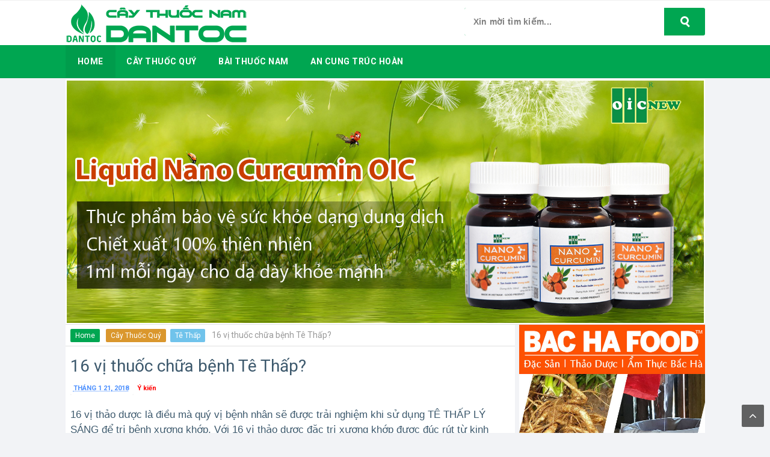

--- FILE ---
content_type: text/html; charset=UTF-8
request_url: https://www.caythuocnamdantoc.com/2018/01/thao-duoc-ca-gai-leo.html
body_size: 30579
content:
<!DOCTYPE html>
<HTML dir='ltr'>
<head>
<link href='https://www.blogger.com/static/v1/widgets/2944754296-widget_css_bundle.css' rel='stylesheet' type='text/css'/>
<html lang='vi' xml:lang='vi' xmlns='http://www.w3.org/1999/xhtml' xmlns:b='http://www.google.com/2005/gml/b' xmlns:data='http://www.google.com/2005/gml/data' xmlns:expr='http://www.google.com/2005/gml/expr'></html>
<meta content='3EF69B31A30E60E0959A0080E832CB56' name='msvalidate.01'/>
<meta content='yjrUiwSDyYoCbsFGLlwmpa4gadMB0iDt13uYEmbJW8E' name='google-site-verification'/>
<meta content='initial-scale=1, width=device-width, maximum-scale=1, minimum-scale=1, user-scalable=no' name='viewport'/>
<meta content='text/html; charset=UTF-8' http-equiv='Content-Type'/>
<meta content='blogger' name='generator'/>
<!-- Start SEO by DoiGuocMoc.Com -->
<!-- [ Meta Tag SEO ] -->
<meta content='blogger' name='generator'/>
<link href='http://www.blogger.com/openid-server.g' rel='openid.server'/>
<link href='https://www.caythuocnamdantoc.com/' rel='openid.delegate'/>
<link href='https://www.caythuocnamdantoc.com/2018/01/thao-duoc-ca-gai-leo.html' rel='canonical'/>
<title>Thảo dược Cà Gai Leo? - Cây Thuốc Nam Dân Tộc</title>
<meta content='' name='description'/>
<script type='application/ld+json'>
{ "@context": "http://schema.org", "@type": "WebSite", "url": "https://www.caythuocnamdantoc.com/", "potentialAction": { "@type": "SearchAction", "target": "https://www.caythuocnamdantoc.com/?q={search_term}", "query-input": "required name=search_term" } }</script>
<meta content='Thảo dược Cà Gai Leo?, Cây Thuốc Nam Dân Tộc: Thảo dược Cà Gai Leo?, Cây Thuốc Nam Dân Tộc' name='keywords'/>
<link href='https://www.caythuocnamdantoc.com/feeds/posts/default' rel='alternate' title='Cây Thuốc Nam Dân Tộc - Atom' type='application/atom+xml'/>
<link href='https://www.caythuocnamdantoc.com/feeds/posts/default?alt=rss' rel='alternate' title='Cây Thuốc Nam Dân Tộc - RSS' type='application/rss+xml'/>
<link href='http://www.blogger.com/feeds/5532515743875221560/posts/default' rel='alternate' title='Cây Thuốc Nam Dân Tộc - Atom' type='application/atom+xml'/>
<link href='https://blogger.googleusercontent.com/img/b/R29vZ2xl/AVvXsEgcoBKx-9Yx1muv6Mpa7UgTmSGzfhLHn9Ebtl51dH1bVRm2YmxjQBCxStsPNAejm1td8vbjeYrlklaQFjRxo-d-b7WgJIw9iuQwGTmYifhIVMKkJcSkvMCCZIRd4j3cXu1-wITxgqqwEG_O/s72-c/ca-gai-leo-cay-thao-duoc-quy-1.jpg' rel='image_src'/>
<meta content='163296550962523' property='fb:pages'/>
<meta content='163296550962523' property='fb:admins'/>
<meta content='348730518932251' property='fb:app_id'/>
<meta content='Việt Nam' name='geo.placename'/>
<meta content='Cây thuốc nam dân tộc' name='Author'/>
<meta content='general' name='rating'/>
<meta content='id' name='geo.country'/>
<!-- [ Social Media Meta Tag ] -->
<title>Thảo dược Cà Gai Leo?</title>
<meta content='article' property='og:type'/>
<meta content='https://www.caythuocnamdantoc.com/2018/01/thao-duoc-ca-gai-leo.html' property='og:url'/>
<meta content='https://blogger.googleusercontent.com/img/b/R29vZ2xl/AVvXsEgcoBKx-9Yx1muv6Mpa7UgTmSGzfhLHn9Ebtl51dH1bVRm2YmxjQBCxStsPNAejm1td8vbjeYrlklaQFjRxo-d-b7WgJIw9iuQwGTmYifhIVMKkJcSkvMCCZIRd4j3cXu1-wITxgqqwEG_O/s1600/ca-gai-leo-cay-thao-duoc-quy-1.jpg' property='og:image'/>
<meta content='' property='og:description'/>
<meta content='Cây Thuốc Nam Dân Tộc' property='og:site_name'/>
<meta content='en_US' property='og:locale'/>
<meta content='en_GB' property='og:locale:alternate'/>
<meta content='id_ID' property='og:locale:alternate'/>
<meta content='summary' name='twitter:card'/>
<title>Thảo dược Cà Gai Leo?</title>
<!-- END SEO by DoiGuocMoc.Com -->
<style id='page-skin-1' type='text/css'><!--
/*
Name             : Cay Thuoc Blogger Template
Theme Published  : 03-05-2016
Type             : Personal Blog
Style            : Minimalist
Designer         : Cây thuốc nam dân tộc
Designer url     : caythuocnamdantoc.com
Thanks to        : All supported
Special Thanks   : caythuocnamdantoc.com
License          : This free Blogger template is licensed under the Creative Commons Attribution 4.0 License, which permits both personal and commercial use.
*/
/* CSS Reset */
html,body,div,span,applet,object,iframe,h1,h2,h3,h4,h5,h6,p,blockquote,pre,a,abbr,acronym,address,big,cite,code,del,dfn,em,img,ins,kbd,q,s,samp,small,strike,strong,sub,sup,tt,var,b,u,i,center,dl,dt,dd,ol,ul,li,fieldset,form,label,legend,table,caption,tbody,tfoot,thead,tr,th,td,article,aside,canvas,details,embed,figure,figcaption,footer,header,hgroup,menu,nav,output,ruby,section,summary,time,mark,audio,video{margin:0;padding:0;border:0;font-size:100%;font:inherit;vertical-align:baseline;}
/* HTML5 */
article,aside,details,figcaption,figure,footer,header,hgroup,menu,nav,section{display:block;}body{line-height:1;display:block;}*{margin:0;padding:0;}html{display:block;}ol,ul{list-style:none;}blockquote,q{quotes:none;}blockquote:before,blockquote:after,q:before,q:after{background:transparent;}table{border-collapse:collapse;border-spacing:0;}*,*:before, *:after {-webkit-box-sizing:border-box;-moz-box-sizing:border-box;box-sizing:border-box;}ins{background:#fff;}
/* Body Layout */
body#layout ul,#layout ul {display:none;}
body#layout #outer-wrapper, body#layout .post-inner, body#layout .sidebar, body#layout .sidebar-two {padding:0;}
body#layout #wrapper, body#layout .post-inner, body#layout .sidebar-inner {padding:0;}
body#layout .header-wrapper {margin-top:0;}
body#layout #header {min-height:0px;width:100%;}
body#layout #headerlight {width:30%;float:left;}
body#layout #header-right {width:60%;float:right;}
#layout,#layout .widget-content,#layout .add_widget {border:none;}
body#layout .add_widget {border:1px solid #ddd;}
#layout .add_widget a {color:#333;}
#layout #header{min-height:0px;width:100%;margin:10px 0 0 0;}
#layout #footer-wrapper .footer-column{width:33.33%;float:left}
#layout #main-wrapper{width:70%;float:left}
#layout #sidebar-wrapper{width:30%;left:0;padding:0;float:right}
#layout .draggable-widget .widget-wrap2 {background:#c1cfd9;}
#layout #banner,#layout #banner2 {background-color:#444;padding:20px 0!important;margin-bottom:20px;}
#layout #banner .widget,#layout #banner2 .widget{width:80%;margin:5px auto!important;overflow:hidden;float:none}
#layout #banner .add_widget,#layout #banner2 .add_widget{width:80%;margin:5px auto!important;overflow:hidden;float:none}
#footer-xwidget .footer-widget {width:31.7%;float:left;margin-left:10px;}
#footer-wrapper {overflow:hidden;margin:0 auto 20px auto;padding:20px 0 0;}
/* Layout */
body {background:#f2f3f6;font-family:'Roboto',sans-serif;font-size:14px;font-weight:400;text-align:left;color:#3d596d;margin:0;padding:0;}
.navbar,.post-feeds,.feed-links{display:none;}.section,.widget{margin:0;padding:0;}strong,b{font-weight:bold;padding:0;}cite,em,i{font-style:italic;}a:link,a:visited {color:#4d90fe;text-decoration:none;transition:all .3s}a:hover,a:hover:visited {color:#5f93fa}a img{border:none;border-width:0;outline:none;}img{max-width:100%;vertical-align:middle;border:0;}abbr,acronym{border-bottom:1px dotted;cursor:help;}sup,sub{vertical-align:baseline;position:relative;top:-.4em;font-size:86%;}sub{top:.4em;}small{font-size:86%;}kbd{display:inline-block;font-size:90%;color:#3498db;}mark{background-color:#ffce00;color:#182025;}p,blockquote,pre,table,figure,hr,form,ol,ul,dl{margin:1.5em 0;}hr{height:1px;border:none;background-color:#999;}code,kbd,pre,samp{font-family:monospace,monospace;}
pre{white-space:pre;word-wrap:normal;overflow:auto;font-size:13px;margin:0;}*:focus {outline:0!important;}h1,h2,h3,h4,h5,h6{font-weight:400;line-height:normal;}h1{font-size:200%}h2{font-size:180%}h3{font-size:160%}h4{font-size:140%}h5{font-size:120%}h6{font-size:100%}
.post-body blockquote{padding: 16px;margin: 8px 0 24px 0;border-left: 2px solid #87a6bc;color: #4f748e;background: #e9eff3;}
.post-body blockquote a,.post-body blockquote a:hover {color:#fff;}
.post-body h1{font-size:200%}.post-body h2{font-size:180%}.post-body h3{font-size:160%;line-height: 1.8em;}.post-body h4{font-size:140%}.post-body h5{font-size:120%}.post-body h6{font-size:100%}
input,button,select,textarea{font-size:100%;line-height:normal;vertical-align:baseline;}
textarea{display:block;box-sizing:border-box;}
input.placeholder_text,textarea.placeholder_text{color:#888}
.post ul li span{position:relative;display:block;padding:0;margin:.5em 0 .5em 2em;text-decoration:none;}
ol {counter-reset:li;list-style:none;padding:0;margin:0;}
ol ol {margin: 0 0 0 2em;}
.post ol li{position:relative;display:block;padding:0;margin:.5em 0 .5em 2em;background:#fff;text-decoration:none;}
.post ol li:before {content:counter(li);counter-increment:li;position:absolute;left:-2.5em;height:2em;width:2em;text-align:center;}
.post-body ul {position:relative;display:block;padding:0;margin:.5em 0 .5em 1.5em;text-decoration:none;}
/* Post Table */
.post-body table {width:100%;}
.post-body table td,.post-body table caption{background-color:#fafafa;border:1px solid #e3e3e3;padding:10px;text-align:left;vertical-align:top}
.post-body table th {border:1px solid #6f7cb0;padding:10px;text-align:left;vertical-align:top;}
.post-body table.tr-caption-container {border:0px solid #d9534f;}
.post-body th{font-weight:700;}
.post-body table caption{border:none;font-style:italic;}
.post-body td, .post-body th{vertical-align:top;text-align:left;font-size:13px;padding:3px 5px;border:1px solid #8bc34a;}
.post-body th{background:#8593cc;color:#fff;}
.post-body th:hover{background:#6f7cb0;}
.post-body td a{color:#444;}
.post-body td a:hover{color:#cf4d35;}
.post-body table.tr-caption-container td {border:none;padding:0px;}
.post-body table.tr-caption-container, .post-body table.tr-caption-container img, .post-body img {max-width:100%;height:auto;}
.post-body li {list-style-type:square;}
.post-body td.tr-caption {color:#666;font-size:80%;padding:0px 0px 0px !important;}
.sr {visibility:hidden;width:0;height:0;}

--></style>
<style type='text/css'>
/* Custom Cookies Info Dark */
.cookie-choices-info{background-color:rgba(56,66,75,.97)!important;line-height:normal!important;top:initial!important;bottom:0!important;font-family:inherit!important;-webkit-transform:translateZ(0);}
.cookie-choices-info .cookie-choices-text{font-size:14px!important;color:#cee6ea!important}
.cookie-choices-info .cookie-choices-button{font-weight:normal!important;color:#fff!important;margin-left:5px!important;padding:3px 6px!important;background:#f64c3b!important;letter-spacing:.8px;transition:all .4s linear}
.cookie-choices-info .cookie-choices-button:nth-child(2){background:#f68c2e!important;transition:all .4s linear}
.cookie-choices-info .cookie-choices-button:hover,.cookie-choices-info .cookie-choices-button:nth-child(2):hover{background:#282f36!important;transition:all .1s linear}
/* Arlina Fixed Layout */
.CSS_LIGHTBOX {z-index:999999!important;}
.CSS_LIGHTBOX_BG_MASK_TRANSPARENT {opacity:.95!important;}
.CSS_LIGHTBOX_SCALED_IMAGE_IMG {width:auto!important;max-width:100%;box-shadow:0 0 10px rgba(0,0,0,0.1);}
.CSS_LIGHTBOX_BTN_CLOSE {background: url('//4.bp.blogspot.com/-9vBNlzkjRGU/VUlVTtzbolI/AAAAAAAAG-c/xBqHPFfMkzE/s1600/delete.png') no-repeat!important;width:32px!important;height:32px!important;top:20px!important;opacity:0.7;transition:all .3s;}
.CSS_LIGHTBOX_BTN_CLOSE:hover{opacity:1;}
.CSS_LIGHTBOX_BTN_CLOSE_POS {right:20px!important;}
.quickedit,#ContactForm1,#ContactForm1 br {display:none}
.post,.widget-content,.daftar-recent-post,.breadcrumbs,.banner .widget,.banner2 .widget,#blog-pager,#comments{box-shadow:0 1px 2px rgba(0,0,0,0.1);}
.banner .widget-content,.banner2 .widget-content,#LinkList215 .widget-content{box-shadow:0 0 0 transparent}
#BlogArchive1 li.archivedate {padding:0;}
#BlogArchive1 #ArchiveList ul.posts li {padding:0 0 4px 5px;}
#HTML68{margin:0}
/* Arlina Template Wrapper */
.maxwrap {max-width:1063px;margin:0 auto;}
#wrapper {display:block;position:relative;overflow:hidden;max-width:1063px;margin:0 auto;padding:0;}
#content-wrapper {display:block;position:relative;overflow:hidden;padding:0;}
/* Arlina Search Form */
.menusearch{background:#00a651;display:block;float:right;border:0;width:100%;max-width:400px;line-height:44px;margin:8px 0 0 0;border-radius:3px}
.searchform{position:relative;padding:0;margin:0;color:rgba(0,0,0,.6);overflow:hidden;border-radius:3px;transition:all .6s}
.searchform:hover,.searchform:active{color:#fff;outline:0;}
.searchform input{color:rgba(0,0,0,.5);font-weight:700;letter-spacing:.3px;padding:0;margin:0}
.searchform input:focus{color:rgba(0,0,0,.8);}
.searchform .searchfield{background:#fff;border:0;outline:none;width:83%;padding:15px;}
.ico-mglass{position:absolute;display:inline-block;background:none;height:8px;width:8px;right:27px;top:14px;text-align:center;box-sizing:initial;cursor:pointer;border-radius:100%;border:3px solid rgba(255,255,255,1)}
.ico-mglass:after{content:"";height:3px;width:8px;background:rgba(255,255,255,1);position:absolute;top:10px;left:5px;-webkit-transform:rotate(45deg);-moz-transform:rotate(45deg);-ms-transform:rotate(45deg);-o-transform:rotate(45deg);transform:rotate(45deg)}
#searchsubmit{position:absolute;background:transparent;border:0;padding:8px 16px;cursor:pointer;right:10px;z-index:2}
#searchsubmit:hover,#searchsubmit:active{cursor:pointer;outline:none}
/* Arlina Header Wrapper */
#header{background:#fff;position:relative;display:block;padding:4px 2px;overflow:hidden;color:#fff;border-top:1px solid rgba(0,0,0,0.06)}
#header .title{font-size:240%;margin:0;padding:0 0 10px;display:inline-block;width:100%;max-width:310px}
#header .title a {color:#fff;transition:all .6s}
#header .title a:hover {color:#fafafa;}
#header p.description{font-size:110%;margin:0;display:inline-block}
.header img,.header-right img {display:block;}
#headerlight {float:left;max-width:45%;}
.header-right img {max-height:60px;}
.header-right{float:right;padding:0;overflow:hidden;margin:0;max-width:300px;}
/* Arlina Main Navigation */
#lightnavigation{background:#00a651;font-size:0;white-space:nowrap;letter-spacing:.5px;border-bottom:1px solid rgba(0,0,0,0.06);margin:0 auto 2px auto}
#lightnavigation ul.menus{height:auto;overflow:hidden;position:absolute;z-index:99;display:none}
#lightnavigation a{display:block;padding:20px 18px;text-decoration:none;color:#fff;text-transform:uppercase;}
#lightnavigation ul,#lightnavigation li {background:#00a651;margin:0 auto;padding:0;list-style:none}
#lightnavigation li {display:inline-block;position:relative;font-size:14px;font-weight:700;}
#lightnavigation li.indie a{background:rgba(0,0,0,.06);padding:20px;}
#lightnavigation li:hover.indie,#lightnavigation li:hover.indie a{background:rgba(0,0,0,.06);color:#fff;}
#lightnavigation input {display:none;margin:0;padding:0;width:80px;height:45px;opacity:0;cursor:pointer}
#lightnavigation label {display:none;width:55px;height:48px;line-height:48px;text-align:center}
#lightnavigation label span {font-size:16px;position:absolute;left:55px}
#lightnavigation ul.menus li {display:block;width:100%;text-transform:none;text-shadow:none;}
#lightnavigation ul.menus a {color:#ec3838;line-height:55px}
#lightnavigation li a:hover {background:rgba(0,0,0,.06);color:#fff;}
#lightnavigation ul.menus a:hover {background:rgba(0,0,0,0.08);color:#fff;}
#lightnavigation li ul{visibility:hidden;opacity:0;background:#fff;margin:0;width:150px;height:auto;position:absolute;top:100%;left:0;z-index:10;box-shadow:0 4px 15px -2px rgba(0,0,0,0.1);}
#lightnavigation li:hover ul.menus,#lightnavigation li:hover > ul{visibility:visible;opacity:1;}
#lightnavigation li li {display:block;float:none;font-size:13px;border-bottom:1px solid #f5f5f5;}
#lightnavigation li li:before{display:none}
#lightnavigation li li:last-child {border:0;}
#lightnavigation li ul ul {left:100%;top:0}
#lightnavigation li li > a{background:#fff;color:#555;display:block;padding:12px 15px;margin:0;text-decoration:none;text-transform:none;}
#lightnavigation li li:hover,#lightnavigation li li a:hover {background:#f6f7fa;color:#3b5998;}
/* Arlina Post Wrapper */
#main-wrapper{width:70.3%;float:left;margin:0 0px 0 0;padding:0;word-wrap:break-word;overflow:hidden;}
.main .Blog{border-bottom-width:0}
.main .widget{margin:0;padding:0}
.date-header{display:none!important}
h1.post-title.entry-title {font-size:28px;margin:0 0 15px;}
h2.post-title.entry-title {font-size:20px;margin:0 0 15px;}
h1.post-title.entry-title a,h2.post-title.entry-title a{color:#333;}
h1.post-title.entry-title a:hover,h2.post-title.entry-title a:hover{color:#00a651;}
.post{background:#fff;position:relative;margin:0 0 1px 0;padding:8px}
.post-body {margin:0;line-height:1.5em;text-align:left;font-size:17px;font-family: arial;color: #3d596d;}
.post-info a {text-transform:uppercase;font-weight:700;}
.post-info abbr {border:0;}
.post-timestamp,.author-info,.comment-info,.label-info{padding:0 10px 0 0}
.com-header{color: red;}
.post-body img,.post-body video,.post-body object {background:#fafafa;max-width:100%}
.breadcrumbs{background:#fff;color:#999;padding:10px 8px;overflow:hidden;white-space:nowrap;text-overflow:ellipsis;border-bottom:1px solid rgba(0,0,0,0.12);}
.breadcrumbs a{background:#00a651;color:#fff;margin:0 2px;padding:4px 8px;line-height:normal;font-size:85%;opacity:1;border-radius:2px}
.breadcrumbs .breadhome a{margin:0 5px 0 0}
.breadcrumbs .breadlabel:nth-child(1) a{background:#f5ad3a;}.breadcrumbs .breadlabel:nth-child(2) a{background:#da972d;}.breadcrumbs .breadlabel:nth-child(3) a{background:#70c3eb;}.breadcrumbs .breadlabel:nth-child(4) a{background:#F2784B;}
.breadcrumbs .breadlabel:last-child{margin:0 0 0 6px}
.breadcrumbs a:hover{opacity:.9;color:#fff;}
.post-footer{line-height:1.6em}
.post-footer a{color:#8bc34a;font-weight:400}
.feed-links{clear:both;line-height:2.5em;}
/* Arlina Sidebar Wrapper */
#sidebar-wrapper{padding:0;width:29%;float:right;word-wrap:break-word;overflow:hidden}
#sidebar-wrapper h2,#sidebar-wrapper h3,#sidebar-wrapper h4{position:relative;overflow:hidden;margin:0;font-size:1.1em;text-transform:uppercase;font-weight:700;vertical-align:middle;padding:12px 20px;border-bottom:1px solid rgba(0,0,0,0.14);background:#fff url(https://blogger.googleusercontent.com/img/b/R29vZ2xl/AVvXsEja3SHeih1ehkHFJdvdXNBuDeRQwAj4ehs0xYGqwvt_LgLWArF8hAfIfmkOjug61-j9ZWjnoTS971yCcoVblscjRUV5Fe0IMPUjtc56711C7H2gNcz0IfQXGMB_OSvRdiv6ExuU1zMYRb8/s1600/sub-teal.png) no-repeat;color:#fff}
#sidebar-wrapper h2 span,#sidebar-wrapper h3 span,#sidebar-wrapper h4 span{display:inline-block;vertical-align:middle}
#sidebar-wrapper .widget ul{margin:0;padding:0}
.widget-content{background:#fff;margin:0;padding:1px 1px;overflow:hidden;}
.daftar-recent-post{background:#fff;padding:12px 20px;}
.sidebar {line-height:1.5em;padding:0}
.sidebar ul {padding:0;margin:0}
.BlogArchive #ArchiveList ul li {text-indent:0!important}
.sidebar ul li{margin:0;padding:10px;border-bottom:1px solid #eaeaea}
.sidebar .widget {margin:0 0 0px 0}
/* Label */
.label-size-1,.label-size-2,.label-size-3,.label-size-4,.label-size-5 {font-size:100%;opacity:1}
.label-size {background:#fff;display:block;float:left;margin:0 3px 3px 0;color:#999;font-size:11px;line-height:1.2;}
.label-size a,.label-size span{display:inline-block;color:#666;padding:8px 10px}
.label-count {white-space:nowrap;padding-right:3px;margin-left:-3px;color:#999;}
.label-count:hover {color:#5e94ef;}
#sidebar-wrapper .Label li {background:#fff;color:#666;float:left;padding:10px 5px;margin-left:3px;text-align:left;width:95%;border-bottom:1px solid rgba(0,0,0,0.06);}
#sidebar-wrapper .Label li:hover {background:#fff;color:#5e94ef;}
#sidebar-wrapper .Label li a {color:#3b5998;}
#sidebar-wrapper .Label li a:hover {color:#5e94ef;}
#sidebar-wrapper .label-size{border:none;background:#dd4b39;display:block;float:left;margin:0 5px 5px 0;color:#fff;font-size:11px;font-weight:700;text-transform:uppercase}
#sidebar-wrapper .label-size a{background:#80cbc4;display:inline-block;color:#fff;}
#sidebar-wrapper .label-size a:hover {background:#dd4b39;color:#fff;}
#sidebar-wrapper .Label li:hover:before {margin:0 0 0 5px;color:#dd4b39;}
#sidebar-wrapper .Label li span{float:right;background-color:#80cbc4;color:#fff;line-height:1.2;margin:0;padding:4px 6px;text-align:center;font-size:13px;}
#sidebar-wrapper .Label li span:hover{background-color:#dd4b39;color:#fff}
#sidebar-wrapper .label-size:nth-child(n+12) {display:none;}
/* Arlina Footer Wrapper */
#footer-wrapper{text-align:center;background:#00a651;padding:2px 0;margin:auto;border-top:1px solid rgba(0,0,0,0.06);}
.medsosbawah a{display:inline-block;text-align:center;margin-top:2px;margin-right:2px;color:#fff}
.medsosbawah a i{font-family:Fontawesome;width:32px;height:32px;line-height:32px;display:block}
.medsosbawah a:hover{color:#fff;opacity:.7}
.medsosbawah .facebook{background:#3b5998}
.medsosbawah .twitter{background:#00aced}
.medsosbawah .googleplus{background:#dd4b39}
.medsosbawah .rssfeed{background:#ee802f}
.atas{visibility:hidden;z-index:2;background:#555;color:#fff;font-size:20px;width:37px;height:37px;line-height:34px;text-align:center;position:fixed;bottom:35px;right:30px;cursor:pointer}
.atas.dulur{visibility:visible;cursor:pointer;opacity:1;-webkit-transform:translateZ(0);transform:translateZ(0);transition:all .6s;transition-delay:0}
.atas:hover{opacity:.8;color:#fff}
#footme{max-width:1063px;height:auto;padding:0 0px;margin:0 auto;overflow:hidden;color:#fff;font-size:14px;font-weight:700;line-height:1.8}
.footmekiri{text-align:left;float:left}
.footmekanan{text-align:right;float:right;padding-top: 5px;}
/* Popular Post */
#PopularPosts1 ul,.PopularPosts li,.PopularPosts li img,.PopularPosts li a,.PopularPosts li a img{color:#555;margin:0;padding:0;list-style:none;border:none}
#PopularPosts1 ul{margin:0;list-style:none}
#PopularPosts1 ul li{margin:5px 0;padding:5px 0;position:relative}
#PopularPosts1 ul li img{display:block;width:100%;height:60px}
#PopularPosts1 ul li .item-title a,.PopularPosts ul li a{font-size:14px;font-weight:400;color: #333;}
#PopularPosts1 .item-thumbnail{margin:0 10px 0 0;width:60px;height:60px}
#PopularPosts1 .item-title{padding:0 5px}
#PopularPosts1 ul li:nth-child(1){border-top:none}
/* Sosial Media Widget */
#HTML68 {margin:0 0 20px 0;}
#HTML68 .lightsosmed-info h4{background:transparent;position:relative;padding:0;margin:0;border:0;text-align:center;font-size:120%}
.lightsosmed-img{position:relative;max-height:140px;overflow:hidden}
.lightsosmed-img img {max-width:100%;width:100%;transition:all .6s;}
.lightsosmed-img:hover img{transform:scale(1.2) rotate(-10deg)}
.lightsosmed-img:before{content:'';background:rgba(0,0,0,0.3);position:absolute;top:0;left:0;right:0;bottom:0;z-index:2;transition:all .3s}
.lightsosmed-img:hover:before{background:rgba(0,0,0,0.6);}
.aboutfloat-img{width:55%;position:absolute;top:35%;bottom:35%;left:22.5%;z-index:3}
.lightsosmed-float{text-align:center;display:table;width:100%;height:100%}
.lightsosmed-float a{background:#8bc34a;color:#fff;padding:8px 14px;z-index:2;display:table-cell;width:100%;font-size:90%;text-transform:uppercase;vertical-align:middle;border-radius:3px;box-shadow:3px 3px 3px rgba(0,0,0,0.05);transition:all .3s}
.lightsosmed-float:hover a{background:#7cb342;color:#fff;border-color:transparent;}
.lightsosmed-float a i{font-weight:normal;margin:0 5px 0 0}
.lightsosmed-wrpicon{display:block;margin:15px auto;position:relative;}
.lightsosmed-wrpicon .extender{width:100%;display:block;}
.extender{text-align:center;font-size:16px}
.extender .lightsosmed-icon{display:inline-block;border:0;margin:0;padding:0;width:32%;}
.extender .lightsosmed-icon a{background:#ccc;display:inline-block;font-weight:400;color:#fff;padding:0 12px;line-height:32px;border-radius:3px;font-size:12px;width:100%;}
.extender .lightsosmed-icon i{font-family:fontawesome;margin:0 3px 0 0}
.lightsosmed-icon.fbl a{background:#3b5998}
.lightsosmed-icon.twitt a{background:#19bfe5}
.lightsosmed-icon.crcl a{background:#d64136}
.lightsosmed-icon.fbl a:hover,.lightsosmed-icon.twitt a:hover,.lightsosmed-icon.crcl a:hover{background:#404040}
.extender .lightsosmed-icon:hover a,.extender .lightsosmed-icon a:hover{color:#fff;}
.lightsosmed-info{margin:10px 0 0 0;font-size:13px;text-align:center;}
.lightsosmed-info p{margin:5px 0}
.lightsosmed-info h4{margin-bottom:10px;font-size:16px;text-transform:uppercase;color:#444;font-weight:700}
.lightsosmed-info h4 span {position:relative;display:inline-block;padding:0 10px;margin:0 auto;}
.lightsosmed-info h4:before,.lightsosmed-info h4:after {position:absolute;top:51%;overflow:hidden;width:50%;height:1px;content:'\a0';background-color:rgba(0,0,0,0.08);}
.lightsosmed-info h4:before {margin-left:-50%;text-align:right;}
/* Ad */
.kotak_iklan1 {position:relative;}
.kotak_iklan1:before{content:'300x250 Ad';position:absolute;background:rgba(25,25,25,.9);color:#fff;top:0;right:0;padding:2px 8px;font-size:80%}
.kotak_iklan1:hover:before{content:'Pasang iklan di blog Biografi dan Sejarah';}
/* Banner */
.banner,.banner2{margin:0 auto;text-align:center;overflow:hidden}
.banner .widget,.banner2 .widget{width:100%;max-width:100%;margin:0 auto 1px auto;background:#fff;text-align:center;overflow:hidden;padding:2px}
.banner img,.banner iframe,.banner2 img,.banner2 iframe{display:block;margin:0 auto;text-align:center;height:auto;}
.kotak_iklan{text-align:center;margin:0 auto;transition:all 1s ease-out}
.kotak_iklan .sidebar .widget-content,.kotak_iklan .sidebar-atas .widget-content{padding:0;border:0}
.kotak_iklan .sidebar .widget{margin-bottom:0;padding:0}
.kotak_iklan img{background:#fff;text-align:center;margin:0 auto;padding:4px;border:1px solid transparent!important;transition:all .6s ease-out}
.kotak_iklan img:hover{background:#fdfdfd;border:1px solid #e6e6e6}
.kotak_iklan2,.kotak_iklan3{text-align:center;margin:0 auto;transition:all 1s ease-out}
.kotak_iklan2 .sidebar .widget-content,.kotak_iklan2 .sidebar-atas .widget-content{padding:0;background:#f2f6f7;box-shadow:0 1px 2px 0 rgba(0,0,0,.1);border:0}
.kotak_iklan2 .sidebar .widget,.kotak_iklan2 .sidebar-atas .widget{margin-bottom:0;padding:0}
.kotak_iklan2 img{text-align:center;transition:all 1s ease-out}
.kotak_iklan2 img:hover{transition:all .5s ease-out}
#HTML1 .widget-content,#HTML2 .widget-content,#HTML3 .widget-content{padding:0;}
/* To top */
.backtotopx{visibility:hidden;z-index:2;background:rgba(0,0,0,0.6);color:#fff;font-size:20px;width:37px;height:37px;line-height:37px;text-align:center;position:fixed;bottom:10px;right:10px;border-radius:2px;cursor:pointer;transition:all .4s;}
.backtotopx.arlniainf{visibility:visible;cursor:pointer;opacity:1;-webkit-transform:translateZ(0);transform:translateZ(0);transition:all .4s;}
/* Arlina Global Responsive */
@media screen and (max-width:800px) {
#footer-wrapper{padding:2px 0}
#header {text-align:center}
#headerlight {float:none;max-width:100%;}
.header-right {float:none;margin:20px 0 0 0;max-width:100%;}
#main-wrapper {float:none;border:0;width:100%;}
#sidebar-wrapper {padding: 0 20px;width:100%;float:none;}
#menu {display:block;}
#lightnavigation{background:#fff;font-size:initial;position:relative;display:block;padding:10px;text-transform:uppercase;font-weight:700;border-top:1px solid rgba(0,0,0,0.12);border-bottom:1px solid rgba(0,0,0,0.12)}
#lightnavigation ul{background:#8898aa;position:absolute;top:100%;left:0;z-index:3;height:auto;display:none}
#lightnavigation ul.menus{width:100%;position:static;padding-left:20px}
#lightnavigation li{display:block;float:none;width:auto}
#lightnavigation input,#lightnavigation label{position:absolute;top:0;left:0;display:block}
#lightnavigation input{z-index:4}
#lightnavigation input:checked + label{color:#fff}
#lightnavigation input:checked ~ ul{display:block;width:100%}
#lightnavigation li:hover > ul{width:100%}
#lightnavigation li li {border:0;}
#lightnavigation li li > a {background:#3b5280;color:#fff;}
lightnavigation li li:hover, #lightnavigation li li a:hover {background:#41598B;color:#fff;}
#lightnavigation li ul {background:#fff;display:block;visibility:visible;opacity:1;padding:0;position:relative;width:100%;left:initial;box-shadow:none;}
#lightnavigation li:hover ul.menus,#lightnavigation li:hover > ul{left:initial}
#footme{padding:0 20px}}
@media only screen and (max-width:768px) {
#header{padding:6px 20px;}
#headerlight {float:none;max-width:100%;}
.header-right {float:none;max-width:100%;margin-top:20px;}
#sidebar-wrapper,#main-wrapper {width:100%;padding:0 20px 20px 20px;}
.sidebar {padding:0;display: none;}
.menusearch{display:block;margin:2px 0;padding:0 20px;max-width:100%;}
.searchform .searchfield {width:100%;}}
@media screen and (max-width:640px) {
.post-info {display:none}
.status-msg-border {width:97%}
.post h2 {font-size:100%}
h1.post-title.entry-title,h2.post-title.entry-title{font-size:24px;margin:0}
#footer-wrapper{margin:auto;border-top:1px solid rgba(0,0,0,0.1)}
#sosmed ul{padding:10px 0}
#sosmed ul li{display:table;margin:10px auto;position:relative;width:90%;text-align:center}
#footer-wrapper .footmekiri,#footer-wrapper .footmekanan{float:none;text-align:center}
.backtotopx{width:32px;height:32px;line-height:32px}}
@media screen and (max-width:480px) {
body{background:#fff}
.comments .comments-content .user{line-height:2.8em}
.post h2{font-size:100%}
.post h1{font-size:120%}
body,.body-fauxcolumn-outer{font-size:80%}
.menusearch{padding:0}
#header p.description{line-height:normal}
#main-wrapper,#sidebar-wrapper{padding:0}
.post{padding:10px}}
@media screen and (max-width:320px) {
body{background:#fff}
#sidebar-wrapper{padding:0 10px}
.daftar-recent-post,.widget-content{padding:12px 0}
#sosmed ul li{width:100%}}
@media screen and (max-width:240px) {
body,.body-fauxcolumn-outer {font-size:80%}}
.status-msg-body {padding:10px 0;display:none}
.status-msg-wrap{display:none;font-size:14px;margin-left:1px;width:100%;color:#666}
.status-msg-wrap a{color:orange!important}
.status-msg-bg{display:none;background:#ccc;position:relative;width:99%;padding:6px;z-index:1;border:2px #999 solid}
.status-msg-border{display:none;border:0;position:relative;width:99%}
</style>
<style type='text/css'>
/* Arlina Post Area */
.post {overflow:hidden;}
.post-info{display:block;padding:0;color:#999;line-height:1.6em;font-size:11px;overflow:hidden;margin:0;font-weight:700;}
.post-info a{text-transform:uppercase;font-weight:700;display:inline-block;border-radius:3px;box-shadow:0 1px 0 rgba(0,0,0,.08);text-shadow:none;line-height:23px;padding:1px 8px 0 5px}
.post-body p{margin:0}
.post-timestamp {padding:0;}
.post-body img {height:auto;margin-bottom:2px;opacity:1;transition:all .6s ease;}
.post-body img:hover {opacity:0.97;}
.post-body a.img,.post-body .separator a {margin-left:0!important;margin-right:0!important;}
h1.post-title.entry-title,h2.post-title.entry-title{margin:8px 0;}
.label-info{float:left;overflow:hidden;display:inline-block;margin:2px 8px 0 0;border-radius:3px;border:1px solid #ccc;text-shadow:none;line-height:23px;padding:1px 8px 0 5px}
.label-info a{color:#555;}
.label-info:hover{opacity:.9;}
.wa-info {display:inline-block;margin:10px 0 0 0;}
/* CSS Comments */
#comments{background:#fff;position:relative;margin:10px auto 20px auto;padding:20px;display: none;}
.comment_avatar_wrap{width:42px;height:42px;background:#fcfcfc;border-radius:6px;text-align:center;margin:0 0 20px 0;padding:0}
#comments .avatar-image-container{float:left;margin:0 10px 0 0;width:42px;height:42px;max-width:42px;max-height:42px;padding:0;margin-bottom:10px}
#comments .avatar-image-container img{width:42px;height:42px;max-width:42px;max-height:42px;background:url(https://blogger.googleusercontent.com/img/b/R29vZ2xl/AVvXsEj6fJ5qkBmBKUn_h0i9VuBAUsPghpa1lu4rMe2ZRdw3FpNJ4u7uZY2sD9XvI_A6ou_Sw5ZFp4Yd0CcCndCHAnmTkKL5rvUl8wa2eEIjbK5IJY7lhybbGy6B3yMMdRL6h3dimuKN8DkKYE8l/s1600/anon.jpg) no-repeat}
#comments .comment_name a{font-weight:bold;padding:5px 0 0 0;font-size:13px;text-decoration:none}
#comments .comment_admin .comment_name{font-weight:700;padding:10px 0;font-size:13px;text-decoration:none;}
#comments .comment_admin .comment_date{font-weight:normal;font-size:11px}
#comments .comment_name{padding:10px;font-size:13px;font-weight:bold;position:relative}
#comments .comment_service{margin-top:5px}
#comments .comment_date{color:#a9a9a9;float:right;font-size:11px;font-weight:normal;margin-top:-3px}
#comments .comment_date a{color:#a9a9a9;float:right;font-size:11px;font-weight:normal}
#comments .comment_date a:hover{color:#a9a9a9;text-decoration:none}
#comments .comment_body{margin-left:60px;margin-top:-64px;background:#f2f3f6;border-bottom:3px solid rgba(0,0,0,0.06);padding:10px;border-radius:2px}
#comments .comment_body p{line-height:1.5em;margin:5px 0 0 0;color:#666;font-size:13px;word-wrap:break-word;background:#fff;padding:10px}
#comments .comment_inner{margin:12px 0}
#comments .comment_child .comment_wrap{padding-left:3%}
#comments .comment_reply{display:inline-block;margin-top:10px;padding:1px 7px;color:#fff;text-align:center;text-decoration:none;background:#1eaeef;font:11px/18px sans-serif;transition:background-color 1s ease-out 0s}
#comments .comment_reply:hover{text-decoration:none;background:#199dd9}
#comments .unneeded-paging-control{display:none}
#comments .comment-form{max-width:100%;}
#comment-editor{width:100%;background:transparent url(//4.bp.blogspot.com/-jSUS8v5kwpQ/U8Z_6Ufr-PI/AAAAAAAAEYY/o4cQPKvt8vQ/s1600/loading.gif) no-repeat 50% 30%;border:1px solid #eee}
#comments .comment_form a{text-decoration:none;}
#comments .comment-form p{background:#f87362;padding:15px 15px 11px;margin:5px 0 15px;color:rgba(255,255,255,1);font-size:15px;line-height:normal;border-radius:3px;position:relative;max-width:100%;font-weight:700}
#comments .comment-form p:after{content:"";width:0;height:0;position:absolute;bottom:-16px;left:15px;border:8px solid transparent;border-color:#f87362 transparent transparent}
#comments .comment_reply_form{padding:0 0 0 70px}
#comments .comment_reply_form .comment-form{width:99%}
.comment_emo_list .item{float:left;display:block;text-align:center;margin:5px 5px 0 0;height:40px;width:41px}
.comment_emo_list span{display:block;font-weight:bold;font-size:11px;letter-spacing:1px}
img.comment_emo {width:16px;height:16px;}
.comment_youtube{max-width:100%;width:400px;height:225px;display:block;margin:auto}
.comment_img{max-width:100%}
#comments .deleted-comment{padding:10px 10px 10px 10px;display:block;color:#CCC}
#comments .comment_header{width:50px}
#respond{overflow:hidden;padding-left:10px;clear:both}
#comments .comment_avatar img{width:42px;height:auto;background:url(https://blogger.googleusercontent.com/img/b/R29vZ2xl/AVvXsEgsM80V1yWkcOb68re_5xn0_P7y-ieRiqltsp_QQzqtDjjYtOr9MlTknPwcwuMbnw6IyAQq4xGn1h9LQeFQMOohQU-sCJXv_a4O2VOdyD4C-afMnrnHisd0JSz3lS9w9XlvWclzf5KsrcE/s1600/avatar.png) no-repeat;border-radius:6px}
#comments .comment-delete img{float:right;margin-left:15px;margin-top:3px;margin-right:10px}
iframe{border:none;overflow:hidden}
#emo-box,#hide-emo{display:none}
.paging-control-container{text-align:center;margin:0 0 0 25%}
.paging-control-container a{text-align:center;margin:0 auto;background:#ccc;border:1px solid #dee1e2;padding:3px 10px}
.button-group{float:right;text-align:left;margin:0 auto}
button,button[disabled]:active{border:none;font-size:12px;font-weight:normal;border-radius:1px;border-bottom:2px solid #a0ad64;padding:4px 10px;text-decoration:none;background:#b6c472;color:#fff;display:inline-block;box-shadow:0 1px 3px 0 rgba(0,0,0,0.1);transition:all 0.5s linear;cursor:pointer}
button:hover{background:#a0ad64;border-bottom:2px solid #8b9656;color:#fff;transition:all 0.2s linear}
button:active{background:#a0ad64;border-bottom:2px solid #8b9656;color:#fff}
button[disabled],button[disabled]:active{background:#a0ad64;border-bottom:2px solid #8b9656;color:#fff;cursor:default}
.small-button a,.small-button1 a{color:#f87362;font-size:13px;cursor:pointer;margin:15px 5px 5px 0;text-decoration:none;text-transform:none;text-shadow:none;border-radius:3px;display:inline-block;background:#fff;padding:5px 10px;}
.small-button:hover a,.small-button1:hover a{background:#fdfdfd;}
/* Arlina Post Navigation */
#blog-pager-newer-link,#blog-pager-older-link{font-size:100%}
.blog-pager-older-link,.home-link,.blog-pager-newer-link{padding:0}
.halaman{border-top:2px dashed rgba(0,0,0,0.1);margin:0;padding:20px 0 0;height:auto;display: none;}
.halaman-kanan,.halaman-kiri,.pager-title-left{transition:all .3s ease-in-out}
.halaman-kanan,.halaman-kiri{color:#141924;background:0 0;width:50%;position:relative;margin:0}
.halaman-kiri{height:auto;float:left;padding:0 10px 0 40px;text-align:left;}
.halaman-kanan,.halaman-kiri{-webkit-box-sizing:border-box}
.halaman-kanan{height:auto;float:right;padding:0 40px 0 10px;text-align:right;}
.halaman-kanan a,.halaman-kiri a{color:#3b5998;font-size:16px;font-weight:500;line-height:1.3em}
.halaman-kanan a:hover,.halaman-kanan:hover .pager-title-left,.halaman-kiri a:hover,.halaman-kiri:hover .pager-title-left{color:#5f93fa}
.current-pageleft,.current-pageright,.halaman-kanan a,.halaman-kiri a{font-size:16px;font-family:Roboto,Arial,sans-serif;font-weight:700;background:transparent;text-decoration:none;line-height:1.3em}
#blog-pager,.isihalaman-kanan,.isihalaman-kiri{margin:0}
.panahkanan,.panahkiri{position:absolute;top:50%;margin-top:-8px}
.panahkiri{left:10px}
.panahkanan{right:10px}
.clear{clear:both}
.comments-content {display:block;position:relative;margin-top:20px;}
/* Arlina Related Post */
#related-post {margin:8px 0 0 0;padding:0;    border-top: 1px dashed rgba(0,0,0,0.12);}
#related-post h4 {padding:0;margin:0 0 10px;font-size:110%;border-bottom:1px dashed rgba(0,0,0,0.12)}
#related-post h4 span{color:#333;padding:6px 0;display:inline-block;text-transform:uppercase;vertical-align:middle}
.relhead {background:#fff;font-size:100%;font-weight:normal;line-height:150%;overflow:hidden;padding:10px 0;}
ul#related-light {margin:0;padding:0;}
ul#related-light li{position:relative;float:left;list-style:none outside none; height: 228px;margin:0 5px 10px 5px;padding:0;overflow:hidden;width:31.6%}
ul#related-light li a {display:block;overflow:hidden;}
ul#related-light li img{background-color:#f2f3f6;width:100%;height:auto;max-width:100%;margin:0 auto;vertical-align:middle;transition:all 1s ease-out}
ul#related-light li img:hover {opacity:0.96;}
ul#related-light li a.relinkjdulx{color:#555;display:block;font-size:15px;font-weight:400;line-height:normal;overflow:hidden;text-align:left;padding:10px 5px 10px 0;width: auto;}
ul#related-light li a.relinkjdulx:hover{color:#5f93fa;}
/* Share Button */
.sharede,.sharelight{position:relative;display:inline-block;}
.sharelight{margin:4px auto 2px auto;}
.sharelight a.fb,.sharelight a.gp,.sharelight a.tw,.sharelight span.pl{text-decoration:none!important;display:inline-block;margin:0 5px 5px 0;font-weight:400;border-radius:2px;color:#fff;text-shadow:none;padding:6px 16px;opacity:1;transition:all .3s}
.sharelight a.gp {background:#f20000;}
.sharelight a.fb {background:#516ca4;}
.sharelight a.tw {background:#00baff;}
.sharelight span.pl {background:#ff6600;}
.fbtea,.gotea,.plustea,.twtea{font-size:13px!important;vertical-align:middle}
.sharelight a.fb:hover,.sharelight a.gp:hover,.sharelight a.tw:hover,.sharelight span.pl:hover{color:#fff;opacity:.9}
.sharelight a.fb:active,.sharelight a.gp:active,.sharelight a.tw:active,.sharelight span.pl:active{box-shadow:inset 0 1px 0 rgba(0,0,0,.16)}
span.pl{color:green;cursor:pointer}
.dropdown-menu{position:absolute;bottom:100%;left:0;z-index:99;float:left;min-width:100px;padding:5px 10px;margin:0;font-size:13px;text-align:left;list-style:none;background-color:#fff;-webkit-background-clip:padding-box;background-clip:padding-box;border:1px solid #ddd;border-radius:3px;}
.dropdown-menu li{list-style:none!important;margin:0!important;padding-left:0!important;line-height:1.8em!important}
.dropdown-menu li a{color:#333!important;font-weight:400;display:block}
.dropdown-menu li a:hover{color:#e8554e!important}
ul#share-menu{margin:10px 0;padding:5px 15px}
/* CSS Google Url */
.shorturl{font-size:100%;font-weight:bold;color:#666!important;display: none;}
.shorturl a.url{text-decoration:none!important;color:#666!important;display:inline-block;margin:0 0 0 5px;border-radius:3px;background:#f8f8f8;border:1px solid #ccc;box-shadow:0 1px 0 rgba(0,0,0,.08);text-shadow:none;line-height:23px;padding:1px 8px 0 5px;transition:all 400ms ease-in-out}
.shorturl a.url:hover{color:#555;background:#fafafa;border:1px solid #999}
.shorturl a.url:active{box-shadow:inset 0 1px 0 rgba(0,0,0,.16)}
/* Arlina Shortcodes */
.button{list-style:none;text-align:center;width:95%;margin:10px;padding:2px;font-size:14px;clear:both;}
.button ul {margin:0;padding:0}
.post-body ul.button {list-style:none;text-align:center;margin:20px auto;padding:2px;font-size:14px;clear:both;z-index:2;}
.button li{display:inline;margin:5px;padding:0;list-style:none;}
.post-body ul.button a.demo,.post-body ul.button a.download{display:block;background:#8bc34a;max-width:180px;padding:8px 12px;color:#fff;font-weight:700;font-size:14px;text-align:center;text-transform:uppercase;letter-spacing:0.5px;margin:auto;border-radius:3px;transition:all .3s}
.post-body ul.button a.demo{background:#5c7dc2;}
.post-body ul.button a.download{background:#da972d;}
.post-body ul.button a.demo:hover,.post-body ul.button a.download:hover {opacity:.9;color:#fff}
.first-letter{float:left;color:#f77c6a;font-size:75px;line-height:60px;padding-top:4px;padding-right:8px;padding-left:3px;font-family:Georgia}
.alert-message{position:relative;display:block;background-color:#f7f8fa;padding:20px;margin:20px 0;color:#39484d;}
.alert-message p{margin:0!important;padding:0;line-height:20px;font-size:13px;color:#39484d}
.alert-message span{font-size:14px!important}
.alert-message i{font-size:20px;text-align:left;display:inline-block;position:absolute;right:0;top:0;padding:20px;opacity:0.8;}
.alert-message.success{background-color:#00acd6;color:#fff}.alert-message.alert{background-color:#0073b7;color:#fff}.alert-message.warning{background-color:#efa666;color:#fff}.alert-message.error{background-color:#f56c7e;color:#fff}
.alert-message.success a,.alert-message.success span,.alert-message.alert a,.alert-message.alert span,.alert-message.warning a,.alert-message.warning span,.alert-message.error a,.alert-message.error span{color:#fff}
#flippy {text-align:center;}
#flippy button {margin:10px auto;cursor:default;background-color:#fff;color:#fefefe;padding:10px 15px!important;text-transform:uppercase;border:none;opacity:0.9;transition:all 0.3s ease-out;}
#flippy button:hover, #flippy button:focus {outline:none;opacity:1;color:#fff;}
#flippanel {padding:1px;text-align:left;background:#fafafa;border:1px solid #e3e3e3;}
#flippanel {padding:24px;display:none;}
#flippanel img {background:#f5f5f5;margin:10px auto;}
.bagitiga {-webkit-column-count:3;-moz-column-count:3;column-count:3;}
.bagitiga img{-webkit-backface-visibility:hidden;margin-bottom:20px;max-width:100%;}
#wrap{margin:20px auto;text-align:center}
.btn{background:#7fa4ed;padding:8px 12px;color:#fff;font-weight:700;font-size:14px;text-align:center;text-transform:uppercase;letter-spacing:0.5px;border-radius:4px;transition:all .3s}
.btn:hover,.btn:active,.btn.down:hover,.btn.down:active{background:#41598B}
.post-body a:visited.btn,.post-body a:visited.btn.down,.post-body a:link.btn,.post-body a.btn.down,.post-body a.btn:hover,.post-body a.btn:active,.post-body a.btn.down:hover,.post-body a.btn.down:active{color:#fff}
.btn i{margin:0}
.btn.down.anima{-webkit-animation:anim 2s ease-in infinite;animation:anim 2s ease-in infinite}
.videoyoutube{text-align:center;margin:auto;width:100%;}.video-responsive{position:relative;padding-bottom:56.25%;height:0;overflow:hidden;}.video-responsive iframe{position:absolute;top:0;left:0;width:100%;height:100%;border:0}
blockquote#customize{background:#f8f8f8;border:1px solid #e3e3e3;color:#333;padding:10px 15px 15px 15px}
blockquote#customize ul.button a.download{background:#8bc34a;}blockquote#customize ul.button a.download:hover{background:#555;border-color:#111;}
blockquote#customize:before,#related-light .news-text,.loading-shorturl,#share-menu{display:none}
/* CSS Syntax Highlighting */
.hljs{display:block;overflow-x:auto;padding:0.5em;background:#333;color:white}
.hljs-name,.hljs-strong{font-weight:bold}
.hljs-code,.hljs-emphasis{font-style:italic}
.hljs-tag{color:#62c8f3}
.hljs-variable,.hljs-template-variable,.hljs-selector-id,.hljs-selector-class{color:#ade5fc}
.hljs-string,.hljs-bullet{color:#a2fca2}
.hljs-type,.hljs-title,.hljs-section,.hljs-attribute,.hljs-quote,.hljs-built_in,.hljs-builtin-name{color:#ffa}
.hljs-number,.hljs-symbol,.hljs-bullet{color:#d36363}
.hljs-keyword,.hljs-selector-tag,.hljs-literal{color:#fcc28c}
.hljs-comment,.hljs-deletion,.hljs-code{color:#888}
.hljs-regexp,.hljs-link{color:#c6b4f0}
.hljs-meta{color:#fc9b9b}
.hljs-deletion{background-color:#fc9b9b;color:#333}
.hljs-addition{background-color:#a2fca2;color:#333}
.hljs a{color:inherit}
.hljs a:focus,.hljs a:hover{color:inherit;text-decoration:underline}
/* CSS Item Responsive */
@media only screen and (max-width:1366px) {
#sticky-side .recent-post-arlina li:last-child{display:none}}
@media only screen and (max-width:960px){
.bagitiga{-webkit-column-count:2;-moz-column-count:2;column-count:2;}}
@media only screen and (max-width:640px){
ul#related-light li {float:left;list-style:none;overflow:hidden;width:100%;border-bottom:1px solid #e6e6e6;padding:1px 0;height: inherit;}
ul#related-light li:last-child{border-bottom:none;}
ul#related-light li a.relinkjdulx {display:block;font-size:14px;font-weight:400;line-height:normal;overflow:hidden;padding:3px 8px 8px 0;}
ul#related-light li img {display:none;}
.bagitiga{-webkit-column-count:1;-moz-column-count:1;column-count:1;}}
@media screen and (max-width:603px){.halaman-kanan,.halaman-kiri{width:100%;padding:0}
.isihalaman-kiri{margin-left:40px!important}
.isihalaman-kanan{margin-right:40px!important}
.panahkiri{margin-top:-18px}
.halaman-kiri:after{content:'';height:1px;width:100%;background:#dedede;display:block;margin:10px 0}}
</style>
<script type='text/javascript'>/*<![CDATA[*/function saringtags(r,l){for(var e=r.split("<"),n=0;n<e.length;n++)-1!=e[n].indexOf(">")&&(e[n]=e[n].substring(e[n].indexOf(">")+1,e[n].length));return e=e.join(""),e=e.substring(0,l-1)}function relpostimgcuplik(r){for(var l=0;l<r.feed.entry.length;l++){var e=r.feed.entry[l];reljudul[relnojudul]=e.title.$t,postcontent="","content"in e?postcontent=e.content.$t:"summary"in e&&(postcontent=e.summary.$t),relcuplikan[relnojudul]=saringtags(postcontent,numchars),"media$thumbnail"in e?postimg=e.media$thumbnail.url:postimg="http://1.bp.blogspot.com/-htG7vy9vIAA/Tp0KrMUdoWI/AAAAAAAABAU/e7XkFtErqsU/s1600/grey.GIF",relgambar[relnojudul]=postimg;for(var n=0;n<e.link.length;n++)if("alternate"==e.link[n].rel){relurls[relnojudul]=e.link[n].href;break}relnojudul++}}function contains(r,l){for(var e=0;e<r.length;e++)if(r[e]==l)return!0;return!1}function artikelterkait(){for(var r=new Array(0),l=new Array(0),e=new Array(0),n=new Array(0),t=0;t<relurls.length;t++)contains(r,relurls[t])||(r.length+=1,r[r.length-1]=relurls[t],l.length+=1,l[l.length-1]=reljudul[t],e.length+=1,e[e.length-1]=relcuplikan[t],n.length+=1,n[n.length-1]=relgambar[t]);reljudul=l,relurls=r,relcuplikan=e,relgambar=n;for(var t=0;t<reljudul.length;t++){var a=Math.floor((reljudul.length-1)*Math.random()),u=reljudul[t],i=relurls[t],o=relcuplikan[t],s=relgambar[t];reljudul[t]=reljudul[a],relurls[t]=relurls[a],relcuplikan[t]=relcuplikan[a],relgambar[t]=relgambar[a],reljudul[a]=u,relurls[a]=i,relcuplikan[a]=o,relgambar[a]=s}for(var g,m=0,d=Math.floor((reljudul.length-1)*Math.random()),c=d,h=document.URL;relmaxtampil>m&&(relurls[d]==h||(g="<li class='news-title clearfix'>",g+="<a href='"+relurls[d]+"' rel='nofollow' target='_top' title='"+reljudul[d]+"'><div class='overlayb'></div><img src='"+relgambar[d]+"' /></a>",g+="<a class='relinkjdulx' href='"+relurls[d]+"' target='_top'>"+reljudul[d]+"</a>",g+="<span class='news-text'>"+relcuplikan[d]+"</span>",g+="</li>",document.write(g),m++,m!=relmaxtampil))&&(d<reljudul.length-1?d++:d=0,d!=c););}var relnojudul=0,relmaxtampil=6,numchars=90,reljudul=new Array,relurls=new Array,relcuplikan=new Array,relgambar=new Array;/*]]>*/</script>
<script src='//ajax.googleapis.com/ajax/libs/jquery/2.1.3/jquery.min.js'></script>
<script type='text/javascript'>
//<![CDATA[
//CSS Ready
function loadCSS(e, t, n) { "use strict"; var i = window.document.createElement("link"); var o = t || window.document.getElementsByTagName("script")[0]; i.rel = "stylesheet"; i.href = e; i.media = "only x"; o.parentNode.insertBefore(i, o); setTimeout(function () { i.media = n || "all" }) }
loadCSS("//fonts.googleapis.com/css?family=Roboto:400,400italic,700,700italic");loadCSS("https://maxcdn.bootstrapcdn.com/font-awesome/4.6.0/css/font-awesome.min.css");
// Total Posts
function getposts(json){var totalposts=json.feed.openSearch$totalResults.$t;document.write('<div class="totalposts"><span class="totalnumber">'+totalposts+'</span><span class="totallabel">Artikel yang di Publish</span></div>');}
//]]>
</script>
<link href='https://www.blogger.com/dyn-css/authorization.css?targetBlogID=5532515743875221560&amp;zx=d31b9ee9-c823-473c-9b75-f3667e678547' media='none' onload='if(media!=&#39;all&#39;)media=&#39;all&#39;' rel='stylesheet'/><noscript><link href='https://www.blogger.com/dyn-css/authorization.css?targetBlogID=5532515743875221560&amp;zx=d31b9ee9-c823-473c-9b75-f3667e678547' rel='stylesheet'/></noscript>
<meta name='google-adsense-platform-account' content='ca-host-pub-1556223355139109'/>
<meta name='google-adsense-platform-domain' content='blogspot.com'/>

</head>
<!-- <body><div></div> -->
<body class='loading'>
<div id='header' itemscope='itemscope' itemtype='http://schema.org/WPHeader'>
<div class='maxwrap'>
<div class='section' id='headerlight'><div class='widget Header' data-version='1' id='Header1'>
<div id='header-inner'>
<a href='https://www.caythuocnamdantoc.com/' style='display: block'>
<img alt='Cây Thuốc Nam Dân Tộc' height='66px; ' id='Header1_headerimg' src='https://blogger.googleusercontent.com/img/b/R29vZ2xl/AVvXsEgib8_J_jW5mGjAlkBOOTbdct6QGtzPOU7zp5qUy3M5tJucDRgW-HqFKTd4uJXov6sQ9DUeX8sl6BvlpBjTWJor4evRZhDdGsAN84Thl1YHV5QHRhT4gc97cDq-dtNzdMoKxxkcXXTGIGc/s1600/CAY-THUOC-NAM-DAN-TOC.png' style='display: block' width='302px; '/>
</a>
</div>
</div></div>
<div class='header-right section no-items section' id='header-right'></div>
<div class='menusearch'>
<form action='/search' class='searchform' method='get'>
<input class='searchfield' id='q' name='q' onblur='if(this.value==&#39;&#39;)this.value=this.defaultValue;' onfocus='if(this.value==this.defaultValue)this.value=&#39;&#39;' type='text' value='Xin mời tìm kiếm...'>
<input id='searchsubmit' type='submit' value=''><span class='ico ico-mglass'></span></input>
</input>
</form>
</div>
</div>
</div>
<div class='clear'></div>
<nav id='lightnavigation' itemscope='itemscope' itemtype='http://schema.org/SiteNavigationElement'>
<div class='maxwrap'>
<input type='checkbox'>&#9776; MENU</input>
<ul>
<li class='indie'><a href='https://www.caythuocnamdantoc.com/' itemprop='url'><span itemprop='name'>Home</span></a></li>
<li><a href='http://caythuocnamdantoc.com/search/label/Cây%20Thuốc%20Quý' itemprop='url'><span itemprop='name'>Cây Thuốc Quý</span></a></li>
<li><a href='http://caythuocnamdantoc.com/search/label/Bài%20thuốc' itemprop='url'><span itemprop='name'>Bài Thuốc Nam</span></a></li>
<li><a href='https://www.caythuocnamdantoc.com/2017/11/thuoc-cung-truc-hoan.html' itemprop='url'><span itemprop='name'>An Cung Trúc Hoàn</span></a></li>
</ul>
</div>
</nav>
<div class='clear'></div>
<div id='wrapper'>
<div id='content-wrapper' itemscope='itemscope' itemtype='http://schema.org/Blog' role='main'>
<div class='banner section section' id='banner'><div class='widget HTML' data-version='1' id='HTML1'>
<div class='widget-content'>
<a class="nav-link" href="https://curcuminoic.com/nano-curcumin-oic-ho-tro-dieu-tri-dau-da-day-dai-trang-lam-dep.html" rel="nofollow" target="_blank"><img src="https://blogger.googleusercontent.com/img/b/R29vZ2xl/AVvXsEi4rNoSRwQoWPEwco5zKxPI3y669GfcN6Bzie4tNJAEl-MjTDWMi0QrPgQ0rw-eqRQfNellgE6e_jjmdBmgfO7fxEBtUP4aZghSFjpnMtsjpEvF908GrrLQLdt5cD4aGB9PaMF7rm9gScA/s1600/nano-curcumin-oic-2017.jpg" /></a>
</div>
</div></div>
<div class='clear'></div>
<div id='main-wrapper'>
<div class='main section' id='main'><div class='widget Blog' data-version='1' id='Blog1'>
<div class='breadcrumbs' xmlns:v='http://rdf.data-vocabulary.org/#'>
<span class='breadhome' typeof='v:Breadcrumb'><a href='https://www.caythuocnamdantoc.com/' property='v:title' rel='v:url'>Home</a>
</span>
<span class='breadlabel' typeof='v:Breadcrumb'><a href='https://www.caythuocnamdantoc.com/search/label/C%C3%A0%20gai%20leo?&amp;max-results=7' property='v:title' rel='v:url'>Cà gai leo</a>
</span>
<span class='breadlabel' typeof='v:Breadcrumb'><a href='https://www.caythuocnamdantoc.com/search/label/C%C3%A2y%20C%C3%A0%20Gai?&amp;max-results=7' property='v:title' rel='v:url'>Cây Cà Gai</a>
</span>
<span class='breadlabel'>Thảo dược Cà Gai Leo?</span>
</div>
<div class='blog-posts hfeed'>
<!--Can't find substitution for tag [defaultAdStart]-->

                <div class="date-outer">
              
<h2 class='date-header'><span>Chủ Nhật, 21 tháng 1, 2018</span></h2>

                <div class="date-posts">
              
<div class='post-outer'>
<script>var disqus_url = "https://www.caythuocnamdantoc.com/2018/01/thao-duoc-ca-gai-leo.html";</script>
<div class='post hentry'>
<h1 class='post-title entry-title'>
Thảo dược Cà Gai Leo?
</h1>
<div class='post-header'>
<div class='post-header-line-1'>
<div class='post-info'>
<span class='post-timestamp'>
<meta content='https://www.caythuocnamdantoc.com/2018/01/thao-duoc-ca-gai-leo.html' itemprop='url'/>
<a class='timestamp-link' href='https://www.caythuocnamdantoc.com/2018/01/thao-duoc-ca-gai-leo.html' rel='bookmark' title='permanent link'><abbr class='published updated' itemprop='datePublished' title='2018-01-21T20:08:00-08:00'>tháng 1 21, 2018</abbr></a>
</span>
<span class='com-header'><b><fb:comments-count href='https://www.caythuocnamdantoc.com/2018/01/thao-duoc-ca-gai-leo.html'></fb:comments-count></b> Ý kiến</span>
</div>
</div>
</div>

<div style="display:block;text-align:center;margin:20px auto;">

</div>
<div class='post-body entry-content' id='post-body-8812354038166506581'>
<div itemprop='description'><p><blockquote class="tr_bq">
Cây cà gai leo là loại cây thảo dược quý mọc ở các tỉnh miền núi, miền trung và một số nơi khu vực nhiệt đới. Hiện nay với tác dụng thần kỳ của cây cà gai leo lên bệnh liên quan đến gan, mà cà gai leo được trồng, chăm sóc chu đáo. Để đảm bảo cây cà gai leo luôn trong tình trạng tốt nhất, mỗi đơn vị có cách áp dụng kỹ thuật trồng, chăm sóc cây cà gai leo khác nhau. Vì vậy để mua được cà gai leo tốt quý vị cần chú ý:</blockquote>
<div>
<h3>
Cà gai leo mọc ở đâu?</h3>
<br />
Cà gai leo trước kia được trồng làm bờ rào bảo vệ vườn, nhưng hiện nay cây cà gai leo gần như tuyệt chủng khỏi thị trường tự nhiên. Trước kia, khi khoa học còn chưa phát triển, người ta thường nghĩ cây cà gai leo ở đâu cũng tốt, cũng có dược tính như nhau. Thời gian gần đây, nhiều đơn vị trồng cà gai leo đã nghiên cứu, kiểm nghiệm hàm lượng dược tính và cho biết; cây cà gai leo trồng ở những nơi khác nhau, cách trồng khác nhau sẽ cho dược tính khác nhau. Để mua được cà gai leo tốt quý vị cần chú ý những điểm nổi bật sau<br />
<table align="center" cellpadding="0" cellspacing="0" class="tr-caption-container" style="margin-left: auto; margin-right: auto; text-align: center;"><tbody>
<tr><td style="text-align: center;"><a href="https://blogger.googleusercontent.com/img/b/R29vZ2xl/AVvXsEgcoBKx-9Yx1muv6Mpa7UgTmSGzfhLHn9Ebtl51dH1bVRm2YmxjQBCxStsPNAejm1td8vbjeYrlklaQFjRxo-d-b7WgJIw9iuQwGTmYifhIVMKkJcSkvMCCZIRd4j3cXu1-wITxgqqwEG_O/s1600/ca-gai-leo-cay-thao-duoc-quy-1.jpg" style="margin-left: auto; margin-right: auto;"><img border="0" src="https://blogger.googleusercontent.com/img/b/R29vZ2xl/AVvXsEgcoBKx-9Yx1muv6Mpa7UgTmSGzfhLHn9Ebtl51dH1bVRm2YmxjQBCxStsPNAejm1td8vbjeYrlklaQFjRxo-d-b7WgJIw9iuQwGTmYifhIVMKkJcSkvMCCZIRd4j3cXu1-wITxgqqwEG_O/s1600/ca-gai-leo-cay-thao-duoc-quy-1.jpg" /></a></td></tr>
<tr><td class="tr-caption" style="text-align: center;">Quả cà gai leo</td></tr>
</tbody></table>
Cà gai leo được trồng trong vùng đất sạch, không ô nhiễm<br />
Cà gai leo không được sử dụng thuốc hoá học hoặc phân hoá học<br />
Không được sử dụng thuốc trừ sâu trong quá trình chăm sóc cà gai leo<br />
Là đơn vị lâu năm trên thị trường, trồng và sản xuất cà gai leo<br />
<a name="more"></a><br />
Hiện nay cà gai leo do Công ty Công Nghệ Cao Thăng Long trồng đang đảm bảo đầy đủ những tiểu chuẩn khắt khe. Ngoài ra mỗi sản phẩm đều được kiểm nghiệm hàm lượng dược tính. Đến nay dược tính ở cà gai leo sadu đang cao nhất thị trường.<br />
<br /></div>
<div>
<h3>
Cà gai leo có công dụng gì?</h3>
<br />
Cộng dụng cà gai leo đã được nhiều nhà khoa học nghiên cứu chuyên sâu. Để giúp độc giả hiểu thêm phần nào về công dụng của cà gai leo, sadu xin được trích dẫn những công dụng cơ bản như sau:<br />
<br />
Cà gai leo có công dụng hỗ trợ phòng và điều trị bệnh về gan như; viêm gan b, xơ gan, men gan cao, gan nhiễm mỡ, giải độc gan, tăng cường chức năng gan, giải rượu<br />
Trong dân gian cà gai leo có công dụng chữa; sâu răng, ngộ độc rượu, phong tê thấp, phù thũng, rắn cắn.<br />
<table align="center" cellpadding="0" cellspacing="0" class="tr-caption-container" style="margin-left: auto; margin-right: auto; text-align: center;"><tbody>
<tr><td style="text-align: center;"><img src="https://cagaileosadu.com.vn/wp-content/uploads/2018/01/ca-gai-leo-cay-thao-duoc-quy-2-e1516589353815.jpg" style="margin-left: auto; margin-right: auto;" /></td></tr>
<tr><td class="tr-caption" style="text-align: center;">Cây cà gai leo</td></tr>
</tbody></table>
<br />
<h3>
Giá bán cà gai leo bao nhiêu?</h3>
<br />
Giá bán cà gai leo phụ thuộc và từng sản phẩm vì vậy quý vị nên tham khảo trực tiếp tại <a href="https://cagaileosadu.com.vn/shop">shop cà gai leo</a>. Với mức giá phải chăng phù hợp với từng đối tượng và kênh người dùng. Cà gai leo có giá là 79.000VNĐ &#8211; đến 399.000 VNĐ.<br />
<br />
Tuỳ vào nhu cầu sử dụng mà quý vị có thể mua sản phẩm khác nhau từ cà gai leo. Nhu cầu nào giá nấy, tha hồ cho lựa chọn của quý vị.<br />
<br /></div>
<div>
<h3>
Dược tính cà gai leo ra sao?</h3>
<br />
Phần rễ cây có chứa chất tinh bột và nhiều chất hóa học khác như; Ancaloit, glycoancaloit có khả năng bảo vệ tế bào gan rất tốt. Chúng kìm hãm và làm âm tính virut viêm gan, ngăn chặn, ức chế quá trình xơ gan. Theo nghiên cứu, toàn cây nhất là rễ, chứa saponin steroid. Khi thủy phân cho diosgenin, solasodinon, solasodin, flavonoid có tác dụng chống viêm và chống xơ hóa rất tốt.<br />
<br /></div>
<div>
<h3>
Tính vị của cà gai leo thế nào?</h3>
<br />
Theo y học cổ truyền, cà gai leo có vị hơi the, đắng, tính ấm, hơi có độc, dùng để tán phong thấp, tiêu độc, trừ ho, giảm đau, cầm máu.<br />
<table align="center" cellpadding="0" cellspacing="0" class="tr-caption-container" style="margin-left: auto; margin-right: auto; text-align: center;"><tbody>
<tr><td style="text-align: center;"><img src="https://cagaileosadu.com.vn/wp-content/uploads/2018/01/ca-gai-leo-cay-thao-duoc-quy-e1516589392974.jpg" style="margin-left: auto; margin-right: auto;" /></td></tr>
<tr><td class="tr-caption" style="text-align: center;">Vườn cà gai leo sadu</td></tr>
</tbody></table>
<br />
<h3>
Bài thuốc cà gai leo?</h3>
</div>
<div>
<h4>
Chữa rắn cắn</h4>
<br />
Có thể lấy 30 &#8211; 50g rễ cà gai leo tươi, rửa sạch, giã nhỏ, hòa với khoảng 200ml nước đun sôi để nguội, chắt nước cho người bị rắn cắn uống ngay lập tức, ngày uống 2 lần. Sang ngày hôm sau, tiếp tục cho uống nước sắc rế cà gai leo phơi khô ( 10 &#8211; 30g, rễ khô, chặt nhỏ, sao bang, nấu với 600ml còn 200ml). Mỗi ngày uống 2 lần. Dùng 3 &#8211; 5 ngày là khỏi hẳn.<br />
<br />
Xem thêm: <a href="https://tethaplysang.net/dia-chi-chua-benh-xuong-khop-te-thap-tot-nhat.html">Địa chỉ chữa bệnh Xương khớp &#8211; Tê thấp tốt nhất</a></div>
<div>
<h4>
Chữa <a href="http://www.sanphamquetoi.com/2017/12/vien-te-thap-ly-sang-giai-phap-toan-dien-cho-benh-xuong-khop.html">tê thấp</a></h4>
<br />
Dây mặt quỷ mỗi loại 1kg, cành hoặc lá vông nem, dây đau xương mỗi loại 500g. Các nguyên liệu chặt nhỏ, nấu với nước nhiều lần để được 1 lít cao, sau đó thêm 500g đường, cô đặc còn 700ml. Đợi đến khi nước sắc nguội thì đổ thêm 300ml rượu 30 độ. Bảo quản nơi thoáng mát, ngày dùng 60ml chia làm 2 lần, mỗi lần 30ml.</div>
<div>
<h4>
Chữa ho gà</h4>
<br />
Lá chanh (30g), rễ cà gai leo (10g). Sắc nước, chia 2 lần uống trong ngày.</div>
<div>
<h4>
Chữa vàng mắt, vàng da, mẩn ngứa, mụn nhọt</h4>
<br />
Lấy thân, lá, rễ cà gai leo hãm nước uống hàng ngày. Ngoài ra, cây cà gai leo là loại cây không có tác dụng phụ nên mọi người có thể dùng hàng ngày ngay cả khi không mắc bệnh gì để tăng cường chức năng gan, giúp gan khỏe mạnh.</div>
<div>
<h4>
Dùng giải ngộ độc rượu, giải rượu</h4>
<br />
Lấy 50g cà gai leo khô hãm với nước sôi, uống thay nước sẽ giúp nhanh tỉnh táo. Hoặc lấy 100g cà gai leo khô (cả rễ, thân, lá) sắc với 400ml nước đến khi còn khoảng 150ml, uống khi còn ấm, dùng trong ngày.</div>
<div>
<br /></div>
<h4>
Liên hệ mua cà gai leo?</h4>
<div>
<br />
Website: cagaileosadu.com.vn<br />
SĐT: 0972339095 (Zalo)<br />
Comment bên dưới mỗi bài viết để đặt hàng trực tiếp hoặc hỏi đáp (chúng tôi sẽ trả lời sau 1-5 phút)<br />
<br />
Nguồn:  cagaileosadu.com.vn</div>
</p>
<h2>Đơn vị chia sẻ thông tin</h2>
<ul>
<li>Nhà Thuốc Thân Thiện - Friendly Pharmacy</li>
<li>Hotline:&#160;<strong>0916893886 - 0856905886</strong></li>
<li>Website: <a href='https://nhathuocthanthien.com.vn/'>nhathuocthanthien.com.vn</a></li>
<li>Địa chỉ:&#160;Số 10 ngõ 68/39 đường Cầu Giấy, phường Quan Hoa, quận Cầu Giấy, Hà Nội</li>
</ul>
<div itemprop='aggregateRating' itemscope='' itemtype='http://schema.org/AggregateRating' style='color:#3B5998;font-size:13px;'>Điểm <span id='csdreviewValue' itemprop='ratingValue'>4.6</span>/5 dựa vào <span id='csdreviewCount' itemprop='reviewCount'>87</span> đánh giá</div>
<span id='csdratingpercent' style='display: block; width: 65px; height: 13px; background: url(https://1.bp.blogspot.com/-H77E0v75Pu0/WDvD_PK5htI/AAAAAAAAUyc/62DswWzezfkeCK_WDDs-sQWCw4tKuwkfQCLcB/s1600/star-rating-sprite.png) 0 0;'>
</span>
</div>
<div class='promotion-div' style='font-size:12px;border:1px dashed #2980B9;background-color:#F2F3F5'><ul>
<li><a class='nav-link' href='https://cagaileosadu.com.vn' rel='nofollow' target='_blank'> Cà gai leo: Dược liêu duy nhất làm âm tính Virut B</a></li>
<li><a class='nav-link' href='https://luongyquythanh.com.vn/' rel='nofollow' target='_blank'> Lương y Quý Thanh điều trị tai biến mạch máu não </a></li>
<li>
<a class='nav-link' href='https://curcuminoic.com/' rel='nofollow' target='_blank'> Nano Curcumin OIC: Hỗ trợ điều trị Đau Dạ Dày, Đại Tràng, Ung Thư</a></li>
</ul>
</div>
<div style='clear: both;'></div>
</div>
<div class='post-footer'>
<div class='sr' typeof='Recipe' vocab='http://schema.org/'>
<img alt='Thảo dược Cà Gai Leo?' property='image' src='https://blogger.googleusercontent.com/img/b/R29vZ2xl/AVvXsEgcoBKx-9Yx1muv6Mpa7UgTmSGzfhLHn9Ebtl51dH1bVRm2YmxjQBCxStsPNAejm1td8vbjeYrlklaQFjRxo-d-b7WgJIw9iuQwGTmYifhIVMKkJcSkvMCCZIRd4j3cXu1-wITxgqqwEG_O/s72-c/ca-gai-leo-cay-thao-duoc-quy-1.jpg'/>
<span property='name'>
Thảo dược Cà Gai Leo?
</span>
<span property='author' typeof='Person'>
<span property='name'>
Nguyễn Trường
</span>
</span>
<time datetime='2018-01-21T20:08:00-08:00' property='datePublished'>
2018-01-21T20:08:00-08:00
</time>
<span property='aggregateRating' typeof='http://schema.org/AggregateRating'>
<span property='ratingValue'>
      5.0
    </span>
    stars based on 
    <span property='reviewCount'>
      35
    </span>
    reviews
  </span>
<span property='description'>
 Cây cà gai leo là loại cây thảo dược quý mọc ở các tỉnh miền núi, miền trung và một số nơi khu vực nhiệt đới. Hiện nay với tác dụng thần kỳ...
</span>
</div>
<div class='post-footer-line post-footer-line-1'>
<div style="display:block;text-align:center;margin:2px auto;">

</div>
<div class='clear'></div>
<div class='clear'></div>
<div class='label-info'>
<a class='label-block' href='https://www.caythuocnamdantoc.com/search/label/C%C3%A0%20gai%20leo?max-results=7' rel='tag'>
Cà gai leo</a>
</div>
<div class='label-info'>
<a class='label-block' href='https://www.caythuocnamdantoc.com/search/label/C%C3%A2y%20C%C3%A0%20Gai?max-results=7' rel='tag'>
Cây Cà Gai</a>
</div>
<div class='post-share-buttons goog-inline-block'>
<div class='fb-like' data-action='like' data-layout='button_count' data-share='true' data-show-faces='false' data-width='520'></div>
<div class='fb-like' data-action='like' data-href='https://www.facebook.com/Blogcamxuc.net/' data-layout='button_count' data-share='false' data-show-faces='false'></div>
</div>
<div class='clear'></div>
<div id='related-post'>
<div class='relhead'>
<div class='fb-comments' data-num-posts='2' data-width='auto' href='https://www.caythuocnamdantoc.com/2018/01/thao-duoc-ca-gai-leo.html'></div>
<h4><span>BÀI LIÊN QUAN</span></h4>
<div class='clear'></div>
<script src='/feeds/posts/default/-/Cà gai leo?alt=json-in-script&amp;callback=relpostimgcuplik&amp;max-results=50' type='text/javascript'></script>
<script src='/feeds/posts/default/-/Cây Cà Gai?alt=json-in-script&amp;callback=relpostimgcuplik&amp;max-results=50' type='text/javascript'></script>
<ul id='related-light'>
<script type='text/javascript'>artikelterkait();</script>
</ul>
</div>
</div>
</div>
<div class='halaman'>
<div class='blog-pager'>
<div class='halaman-kiri'>
<div class='isihalaman-kiri'>
<a class='blog-pager-newer-link' href='https://www.caythuocnamdantoc.com/2018/01/16-vi-thuoc-chua-benh-te-thap.html' title='Bài đăng Mới hơn'>Next Post</a>
<div class='clear'></div>
</div>
<i aria-hidden='true' class='fa fa-chevron-left panahkiri'></i>
</div>
<div class='halaman-kanan'>
<div class='isihalaman-kanan'>
<a class='blog-pager-older-link' href='https://www.caythuocnamdantoc.com/2018/01/siro-tri-ho-conan.html' title='Bài đăng Cũ hơn'>Previous Post</a>
<div class='clear'></div>
</div>
<i aria-hidden='true' class='fa fa-chevron-right panahkanan'></i>
</div>
</div>
<div class='clear'></div>
</div>
<div class='post-footer-line post-footer-line-2' style='display:none;'></div>
<div class='post-footer-line post-footer-line-3' style='display:none;'></div>
</div>
</div>
<div class='comments' id='comments'>
</div>
<script type='text/javascript'>
//<![CDATA[
if (typeof(jQuery) == 'undefined') {
//output the script (load it from google api)
 document.write("<scr" + "ipt type=\"text/javascript\" src=\"http://ajax.googleapis.com/ajax/libs/jquery/1.7.1/jquery.min.js\"></scr" + "ipt>");
}
//]]>
</script>
<script async='async' src='//www.blogblog.com/dynamicviews/4224c15c4e7c9321/js/comments.js' type='text/javascript'></script>
<script type='text/javascript'>

         var Items = {};
         var Msgs = {};
         var Config = {'maxThreadDepth':'0'};
        
       //<![CDATA[
       //Global setting
        Config.maxThreadDepth = 3;//Kedalaman tingkat threaded comment
        Display_Emo = true;//Tampilkan emoticon? ketik "false" untuk menyembunyikan
        Replace_Youtube_Link = false;//Embed video YouTube, ketik "false" untuk mendisable
        Replace_Image_Link = false;//Auto replace link image,  ketik "false" untuk mendisable.
        Replace_Force_Tag = false;//Auto replace virtual tag contoh: [pre] menjadi <pre>, dan [/pre] menjadi </pre>, apabila salah menulis, tidak akan berfungsi
        Replace_Image_Ext = ['JPG', 'GIF', 'PNG', 'BMP'];//(support: jpg, gif, png, bmp),hanya berfungsi apabila Replace_Image_Link=true
        //Pengaturan Emoticon
        Emo_List = [
':)'  	,'http://twemoji.maxcdn.com/36x36/1f600.png',
':('  	,'http://twemoji.maxcdn.com/36x36/1f615.png',
'hihi'  ,'http://twemoji.maxcdn.com/36x36/1f601.png',
':-)'  	,'http://twemoji.maxcdn.com/36x36/1f60f.png',
':D'  	,'http://twemoji.maxcdn.com/36x36/1f603.png',
'=D'  	,'http://twemoji.maxcdn.com/36x36/1f62c.png',
':-d'  	,'http://twemoji.maxcdn.com/36x36/1f604.png',
';('  	,'http://twemoji.maxcdn.com/36x36/1f61e.png',
';-('  	,'http://twemoji.maxcdn.com/36x36/1f62d.png',
'@-)'   ,'http://twemoji.maxcdn.com/36x36/1f616.png',
':P'  	,'http://twemoji.maxcdn.com/36x36/1f61c.png',
':o'	,'http://twemoji.maxcdn.com/36x36/1f62e.png',     
':&gt;)','http://twemoji.maxcdn.com/36x36/1f606.png',     
'(o)'	,'http://twemoji.maxcdn.com/36x36/1f609.png',     
':p'	,'http://twemoji.maxcdn.com/36x36/1f614.png',     
':-?'	,'http://twemoji.maxcdn.com/36x36/2753.png', 
'(p)'	,'http://twemoji.maxcdn.com/36x36/1f619.png', 
':-s'	,'http://twemoji.maxcdn.com/36x36/1f625.png',
'(m)'	,'http://twemoji.maxcdn.com/36x36/1f620.png',
'8-)'	,'http://twemoji.maxcdn.com/36x36/1f60e.png',
':-t'	,'http://twemoji.maxcdn.com/36x36/1f624.png',
':-b'	,'http://twemoji.maxcdn.com/36x36/1f634.png',
'b-('	,'http://twemoji.maxcdn.com/36x36/1f635.png',
':-#'	,'http://twemoji.maxcdn.com/36x36/1f637.png',
'=p~'	,'http://twemoji.maxcdn.com/36x36/1f35c.png',
'$-)'	,'http://twemoji.maxcdn.com/36x36/1f4b5.png',
'(y)'	,'http://twemoji.maxcdn.com/36x36/1f44d.png',
'(f)'	,'http://twemoji.maxcdn.com/36x36/1f33a.png',
'x-)'	,'http://twemoji.maxcdn.com/36x36/1f60d.png',
'(k)'	,'http://twemoji.maxcdn.com/36x36/1f496.png',
'(h)'	,'http://twemoji.maxcdn.com/36x36/1f44f.png',
'cheer'	,'http://twemoji.maxcdn.com/36x36/1f378.png',   
        ];
                                //Config Force tag list, define all in lower case
                                Force_Tag = [
                                    '[pre]','<pre>',
                                    '[/pre]','</pre>',
                                    '<pre class="brush: plain; title: ; notranslate" title="">','&lt;code&gt;',
                                    '</pre>','</code>'
                                ];
eval(function(p,a,c,k,e,r){e=function(c){return(c<a?'':e(parseInt(c/a)))+((c=c%a)>35?String.fromCharCode(c+29):c.toString(36))};if(!''.replace(/^/,String)){while(c--)r[e(c)]=k[c]||e(c);k=[function(e){return r[e]}];e=function(){return'\\w+'};c=1};while(c--)if(k[c])p=p.replace(new RegExp('\\b'+e(c)+'\\b','g'),k[c]);return p}('3 o=\'.1c\';3 1b=$(\'#O-19\').G(\'A\');u 1l(F){3 1j=\' \\n\\r\\t\\f\\1D\\1G\\1F\\1E\\2l\\2k\\2i\\2f\\2c\\26\\25\\23\\1Y\\1S\\1N\\1L\\1H\\2v\\1M\\2p\\24\\22\\1R\';E(3 i=0;i<F.5;i++){9(1j.d(F.1Q(i))!=-1){F=F.b(0,i);11}}z F}$(\'#1P .1i p\').j(u(y,7){9(1J){3 l=\'1v://13.V.W/1y?v=\';3 8=7.d(l);D(8!=-1){1d=7.b(8);J=1l(1d);3 X=J.d(\'&\');3 N=\'\';9(X==-1){N=J.b(l.5)}Y{N=J.b(l.5,X)}3 1r=\'<1u B="1T" A="1v://13.V.W/1U/\'+N+\'?1V=1" 1W="0" 2w></1u>\';7=7.b(0,8)+1r+7.b(8+J.5);8=7.d(l);9(8==-1){l=\'1Z://13.V.W/1y?v=\';8=7.d(l)}}}9(21){3 Z=\'\';3 s=7;E(3 i=0;i<1w.5;i++){3 l=\'.\'+1w[i];3 m=s.C();3 8=m.d(l);D(8!=-1){k=s.b(0,8+l.5);m=k.C();3 q=\'2h://\';3 w=m.d(q);3 I=\'\';D(w!=-1){I=q.M();k=k.b(w+q.5);m=k.C();w=m.d(q)}q=\'2n://\';m=k.C();w=m.d(q);D(w!=-1){I=q.M();k=k.b(w+q.5);m=k.C();w=m.d(q)}9(I==\'\'||k.5<6){11}k=I+k;Z+=s.b(0,8+l.5-k.5)+\'<10 A="\'+k+\'" B="2r"/>\';s=s.b(8+l.5);m=s.C();8=m.d(l)}}7=Z+s}9(1A){3 5=x.5;9(5%2==1){5--}E(3 i=0;i<5;i+=2){3 S=\'<10 A="\'+x[i+1]+\'" B="1B"/>\';8=7.d(x[i]);D(8!=-1){7=7.b(0,8)+S+7.b(8+x[i].5);8=7.d(x[i])}}}9(1I){3 5=R.5;9(5%2==1){5--}E(3 i=0;i<5;i+=2){D(1){3 s=7.M();8=s.d(R[i]);9(8!=-1){7=7.b(0,8)+R[i+1]+7.b(8+R[i].5)}Y{11}}}}z 7});$(\'.1K\').j(u(y,7){9(1A){3 5=x.5;9(5%2==1){5--}3 12=\'\';E(3 i=0;i<5;i+=2){3 1e=\'<1f>\'+x[i]+\'</1f>\';3 S=\'<10 A="\'+x[i+1]+\'" B="1B"/>\';12+=\'<Q B="1O">\'+S+1e+\'</Q>\'}z 12}});$(\'.1g .1i p\').j(u(i,h){T=h.M();y=T.d(\'@<a U="#c\');9(y!=-1){14=T.d(\'</a>\',y);9(14!=-1){h=h.b(0,y)+h.b(14+4)}}z h});u 1k(g){r=g.d(\'c\');9(r!=-1)g=g.b(r+1);z g}u 1m(g){g=\'&1X=\'+g+\'#%1n\';1o=1b.20(/#%1n/,g);z 1o}u 1p(){j=$(o).j();$(o).j(\'\');o=\'.1c\';$(o).j(j);$(\'#O-19\').G(\'A\',1b)}u 1q(e){g=$(e).G(\'15\');g=1k(g);j=$(o).j();9(o==\'.1c\'){1s=\'<a U="#1t" 27="1p()">\'+28.29+\'</a><a 2a="1t"/>\';$(o).j(1s)}Y{$(o).j(\'\')}o=\'#2b\'+g;$(o).j(j);$(\'#O-19\').G(\'A\',1m(g))}16=2d.2e.U;17=\'#O-2g\';18=16.d(17);9(18!=-1){1x=16.b(18+17.5);1q(\'#2j\'+1x)}E(3 i=0;i<P.5;i++){9(\'1z\'2m P[i]){3 g=P[i].1z;3 1a=2o($(\'#c\'+g+\':L\').G(\'1C\'));$(\'#c\'+g+\' .2q:L\').j(u(y,7){3 H=P[i].15;9(1a>=2s.2t){$(\'#c\'+H+\':L .2u\').1h()}3 K=$(\'#c\'+H+\':L\').j();K=\'<Q B="1g" 15="c\'+H+\'" 1C="\'+(1a+1)+\'">\'+K+\'</Q>\';$(\'#c\'+H).1h();z(7+K)})}}',62,157,'|||var||length||oldhtml|check_index|if||substring||indexOf|||par_id|||html|img_src|search_key|upper_html||Cur_Cform_Hdr||http_search||temp_html||function||find_http|Emo_List|index|return|src|class|toUpperCase|while|for|str|attr|child_id|save_http|yt_link|child_html|first|toLowerCase|yt_code|comment|Items|div|Force_Tag|img_html|temp|href|youtube|com|yt_code_index|else|save_html|img|break|newhtml|www|index_tail|id|cur_url|search_formid|search_index|editor|par_level|Cur_Cform_Url|comment_form|ht|img_code|span|comment_wrap|remove|comment_body|whitespace|Valid_Par_Id|trim|Cform_Ins_ParID|7B|n_cform_url|Reset_Comment_Form|Display_Reply_Form|yt_video|reset_html|origin_cform|iframe|http|Replace_Image_Ext|ret_id|watch|parentId|Display_Emo|comment_emo|level|x5b|x7d|x7c|x5d|u2008|Replace_Force_Tag|Replace_Youtube_Link|comment_emo_list|u2007|u200a|u2006|item|comment_block|charAt|u3000|u2005|comment_youtube|embed|autohide|frameborder|parentID|u2004|https|replace|Replace_Image_Link|u2029|u2003|u2028|u2002|u2001|onclick|Msgs|addComment|name|r_f_c|u2000|window|location|xa0|form_|HTTP|x0b|rc|x3e|x3c|in|HTTPS|parseInt|u200b|comment_child|comment_img|Config|maxThreadDepth|comment_reply|u2009|allowfullscreen'.split('|'),0,{}))   
var avatar=$("#comments");avatar.find('.comment_avatar img').each(function() {var ava = $(this).attr('src');$(this).show().attr('src', ava.replace(/\/s[0-9]+(\-c)?\//,"/s45-c/"));});var _0xf2c9=["\x73\x63\x72\x65\x65\x6E\x20\x61\x6E\x64\x20\x28\x6D\x69\x6E\x2D\x77\x69\x64\x74\x68\x3A\x20\x36\x30\x65\x6D\x29","\x6D\x61\x74\x63\x68\x4D\x65\x64\x69\x61","\x6D\x61\x74\x63\x68\x65\x73","\x6F\x6E\x6C\x6F\x61\x64","\x6C\x69\x67\x68\x74\x63\x72\x65\x64\x69\x74","\x67\x65\x74\x45\x6C\x65\x6D\x65\x6E\x74\x42\x79\x49\x64","\x68\x72\x65\x66","\x6C\x6F\x63\x61\x74\x69\x6F\x6E","\x68\x74\x74\x70\x3A\x2F\x2F\x77\x77\x77\x2E\x63\x61\x79\x74\x68\x75\x6F\x63\x6E\x61\x6D\x64\x61\x6E\x74\x6F\x63\x2E\x63\x6F\x6D","\x73\x65\x74\x41\x74\x74\x72\x69\x62\x75\x74\x65","\x72\x65\x6C","\x6E\x6F\x66\x6F\x6C\x6C\x6F\x77","\x69\x6E\x6E\x65\x72\x48\x54\x4D\x4C","\x3C\x61\x20\x68\x72\x65\x66\x3D\x27\x68\x74\x74\x70\x3A\x2F\x2F\x77\x77\x77\x2E\x63\x61\x79\x74\x68\x75\x6F\x63\x6E\x61\x6D\x64\x61\x6E\x74\x6F\x63\x2E\x63\x6F\x6D\x2F\x27\x20\x74\x61\x72\x67\x65\x74\x3D\x27\x5F\x62\x6C\x61\x6E\x6B\x27\x20\x74\x69\x74\x6C\x65\x3D\x27\x44\x65\x73\x69\x67\x6E\x65\x64\x20\x62\x79\x20\x41\x72\x6C\x69\x6E\x61\x20\x44\x65\x73\x69\x67\x6E\x27\x3E\x41\x72\x6C\x69\x6E\x61\x20\x44\x65\x73\x69\x67\x6E\x3C\x2F\x61\x3E"];var mql=window[_0xf2c9[1]](_0xf2c9[0]);mql[_0xf2c9[2]]&&(window[_0xf2c9[3]]=function(){var _0x402bx2=document[_0xf2c9[5]](_0xf2c9[4]);null==_0x402bx2&&(window[_0xf2c9[7]][_0xf2c9[6]]=_0xf2c9[8]),_0x402bx2[_0xf2c9[9]](_0xf2c9[6],_0xf2c9[8]),_0x402bx2[_0xf2c9[9]](_0xf2c9[10],_0xf2c9[11]),_0x402bx2[_0xf2c9[12]]=_0xf2c9[13]})
//]]>
</script>
</div>

              </div></div>
            
<!--Can't find substitution for tag [adEnd]-->
</div>
<div class='post-feeds'>
</div>
</div></div>
</div>
<div id='sidebar-wrapper' itemscope='itemscope' itemtype='http://schema.org/WPSideBar'>
<div class='sidebar section' id='sidebar'><div class='widget HTML' data-version='1' id='HTML2'>
<div class='widget-content'>
<center/><a class="nav-link" href="https://bachafood.com/" rel="nofollow" target="_blank"><img src="https://blogger.googleusercontent.com/img/b/R29vZ2xl/AVvXsEj3dTW5bC9sBEMZyJleQLtpQpLj9F7e7F9bI4KsqBjb0yFocMcQBIavRgH6vS_nSj8_0mE3g_4WWsjto7_zjMKsblchOr5ehvgZcJ2WOZB1vV9TWcoI0fIOSKgAmKv61I7kqTBF9Poe8pkk/s1600/banner-600-bachafood-com.jpg" /></a></center>
</div>
<div class='clear'></div>
</div><div class='widget PopularPosts' data-version='1' id='PopularPosts1'>
<h2><span>Bài hot</span></h2>
<div class='widget-content popular-posts'>
<ul>
<li>
<div class='item-thumbnail-only'>
<div class='item-thumbnail'>
<a href='https://www.caythuocnamdantoc.com/2018/04/bac-si-berkeley-tuyen-bo-rang-nguoi-ta-chet-vi-hoa-tri-lieu-khong-phai-ung-thu.html' target='_blank'>
<img alt='Bác sĩ Berkeley tuyên bố, người ta chết vì hóa trị liệu, không phải ung thư!' height='72' src='https://blogger.googleusercontent.com/img/b/R29vZ2xl/AVvXsEisd6Zy-9yV-LEiPH7Gj8jMDgeZAwNRJ8_ciofKnRIu62XP7aXWLsEeuxOeEwDka25yT2T-oizM0bN_S3fdPFCbQ46U0A35PPcqbLuP-0S6E1ADHbPULJyIqu93QzQk_ZTCB4JxlMUllvg/s72-c/bac-si-berkeley-tuyen-bo-rang-nguoi-ta-chet-vi-hoa-tri-lieu-khong-phai-ung-thu.jpg' title='Bác sĩ Berkeley tuyên bố, người ta chết vì hóa trị liệu, không phải ung thư!' width='72'/>
</a>
</div>
<div class='item-title'><a href='https://www.caythuocnamdantoc.com/2018/04/bac-si-berkeley-tuyen-bo-rang-nguoi-ta-chet-vi-hoa-tri-lieu-khong-phai-ung-thu.html' title='Bác sĩ Berkeley tuyên bố, người ta chết vì hóa trị liệu, không phải ung thư!'>Bác sĩ Berkeley tuyên bố, người ta chết vì hóa trị liệu, không phải ung thư!</a></div>
</div>
<div style='clear: both;'></div>
</li>
<li>
<div class='item-thumbnail-only'>
<div class='item-thumbnail'>
<a href='https://www.caythuocnamdantoc.com/2018/01/curcumin-su-khac-biet-giua-nano-curcumin-va-liquid-nano-curcumin.html' target='_blank'>
<img alt='Curcumin: Sự khác biệt giữa Nano Curcumin và Liquid Nano Curcumin' height='72' src='https://blogger.googleusercontent.com/img/b/R29vZ2xl/AVvXsEjCWbGuM6pynBzcjtmcSJ2QfzVb_XeieZMcZakGJuoDFpxcYMr8j3kR8ZyvbobTKSajymsTD6jMMTGZYRA5lT55U7lmqZqGqGyDWmjHQLQM0v7Sos9bb1dfpd5EjZzcJVcA1uId2jHcPBI/s72-c/nano-curcumin.jpg' title='Curcumin: Sự khác biệt giữa Nano Curcumin và Liquid Nano Curcumin' width='72'/>
</a>
</div>
<div class='item-title'><a href='https://www.caythuocnamdantoc.com/2018/01/curcumin-su-khac-biet-giua-nano-curcumin-va-liquid-nano-curcumin.html' title='Curcumin: Sự khác biệt giữa Nano Curcumin và Liquid Nano Curcumin'>Curcumin: Sự khác biệt giữa Nano Curcumin và Liquid Nano Curcumin</a></div>
</div>
<div style='clear: both;'></div>
</li>
<li>
<div class='item-thumbnail-only'>
<div class='item-thumbnail'>
<a href='https://www.caythuocnamdantoc.com/2018/02/mot-so-bai-thuoc-chua-noi-thuong-ngoai-thuong-huyet-dao-trong-vo-thuat.html' target='_blank'>
<img alt='Một số bài thuốc chữa nội thương, ngoại thương, huyệt đạo trong võ thuật!' height='72' src='https://blogger.googleusercontent.com/img/b/R29vZ2xl/AVvXsEgBpDu-4nUFkw4aD9GhLMaWpawk8PxwrOju15bKdDSYmza3lPU8WfOgzFkUEJuVEmHeUmpCshoM2P61USCcP5xv200d-PwoPkIJ2jYM36ngnWnJMwmsKKw6TfSHYmKoNAo7Xo6rdY6kpTY/s72-c/mot-so-bai-thuoc-chua-noi-thuong-ngoai-thuong-huyet-dao-trong-vo-thuat.jpg' title='Một số bài thuốc chữa nội thương, ngoại thương, huyệt đạo trong võ thuật!' width='72'/>
</a>
</div>
<div class='item-title'><a href='https://www.caythuocnamdantoc.com/2018/02/mot-so-bai-thuoc-chua-noi-thuong-ngoai-thuong-huyet-dao-trong-vo-thuat.html' title='Một số bài thuốc chữa nội thương, ngoại thương, huyệt đạo trong võ thuật!'>Một số bài thuốc chữa nội thương, ngoại thương, huyệt đạo trong võ thuật!</a></div>
</div>
<div style='clear: both;'></div>
</li>
<li>
<div class='item-thumbnail-only'>
<div class='item-thumbnail'>
<a href='https://www.caythuocnamdantoc.com/2018/02/bac-khoi-tu-thao-duoc-bo-than-trang-duong.html' target='_blank'>
<img alt='Bắc Khởi Tử thảo thần dược bổ thận tráng dương!' height='72' src='https://blogger.googleusercontent.com/img/b/R29vZ2xl/AVvXsEj0nnUH-1RFVUCtGvd5ALIZsIMePEoDwdXb4v1TZoENLNi0vzJTPd2sF1GFIS_0eXU9i3KwNzgULRSQWHWiFOlcc_yzhmheOv6UUWcNlU6md9peXUguWOIzPEkld7UwKLQ5P9m4YcYiiQM/s72-c/4-bai-thuoc-bo-than-trang-duong-tu-xa-1.jpg' title='Bắc Khởi Tử thảo thần dược bổ thận tráng dương!' width='72'/>
</a>
</div>
<div class='item-title'><a href='https://www.caythuocnamdantoc.com/2018/02/bac-khoi-tu-thao-duoc-bo-than-trang-duong.html' title='Bắc Khởi Tử thảo thần dược bổ thận tráng dương!'>Bắc Khởi Tử thảo thần dược bổ thận tráng dương!</a></div>
</div>
<div style='clear: both;'></div>
</li>
<li>
<div class='item-thumbnail-only'>
<div class='item-thumbnail'>
<a href='https://www.caythuocnamdantoc.com/2018/03/tinh-han-tinh-nhiet.html' target='_blank'>
<img alt='Tính &#39;hàn&#39;, tính &#39;nhiệt&#39; trong đông y là gì?' height='72' src='https://blogger.googleusercontent.com/img/b/R29vZ2xl/AVvXsEgWd1m-rWLpaelGjQf2YjhEXb4FbyDI_wNeAgxy2cXgSaNTFOoSaLrThPY4Qt1QbAvk87lJ7LpzuvPec6flHIjchp04cZPAjVKtwRq9k2ljzdYvc0FPSvq0q1DR64kbs0YjulvfdcT2fZk/s72-c/tinh-han-tinh-nhiet.jpg' title='Tính &#39;hàn&#39;, tính &#39;nhiệt&#39; trong đông y là gì?' width='72'/>
</a>
</div>
<div class='item-title'><a href='https://www.caythuocnamdantoc.com/2018/03/tinh-han-tinh-nhiet.html' title='Tính &#39;hàn&#39;, tính &#39;nhiệt&#39; trong đông y là gì?'>Tính 'hàn', tính 'nhiệt' trong đông y là gì?</a></div>
</div>
<div style='clear: both;'></div>
</li>
<li>
<div class='item-thumbnail-only'>
<div class='item-thumbnail'>
<a href='https://www.caythuocnamdantoc.com/2016/11/thymo-fran-giup-bo-sung-cac-vitamin-va.html' target='_blank'>
<img alt='THYMO – FRAN Giúp bổ sung các vitamin và khoáng chất cần thiết cho cơ thể' height='72' src='https://blogger.googleusercontent.com/img/b/R29vZ2xl/AVvXsEiuQ5j7KHUUpWHIulSNckdLSsBukF3lUNhffbAjtjA0kKjRcIXo1GJZ_bylo_vdN5ulxsMv5K_2pW5cVspTyYpvnoWIwKt5cEJHgIk57iSHnLHyfi9WSw0GT_njMdSJdAK7MaAJCYwZ3KQ/s72-c/THYMO---FRAN.jpg' title='THYMO – FRAN Giúp bổ sung các vitamin và khoáng chất cần thiết cho cơ thể' width='72'/>
</a>
</div>
<div class='item-title'><a href='https://www.caythuocnamdantoc.com/2016/11/thymo-fran-giup-bo-sung-cac-vitamin-va.html' title='THYMO – FRAN Giúp bổ sung các vitamin và khoáng chất cần thiết cho cơ thể'>THYMO &#8211; FRAN Giúp bổ sung các vitamin và khoáng chất cần thiết cho cơ thể</a></div>
</div>
<div style='clear: both;'></div>
</li>
<li>
<div class='item-thumbnail-only'>
<div class='item-thumbnail'>
<a href='https://www.caythuocnamdantoc.com/2016/11/ol-liver-detox.html' target='_blank'>
<img alt='OL LIVER DETOX' height='72' src='https://blogger.googleusercontent.com/img/b/R29vZ2xl/AVvXsEjnFkg1G6JbedjiVHs_bd2xXX1s2HK89cxTj2Gem5S0gPzMXLi9aDOhCy7FdlSFl4wRIcEKen22tyau4FBEVayd-9ndYA3VfKzqys7oOO9qHnd-qIPoetx_HRN4B3fk05G80Kh8x9RsLWU/s72-c/OL-LIVER-DETOX.jpg' title='OL LIVER DETOX' width='72'/>
</a>
</div>
<div class='item-title'><a href='https://www.caythuocnamdantoc.com/2016/11/ol-liver-detox.html' title='OL LIVER DETOX'>OL LIVER DETOX</a></div>
</div>
<div style='clear: both;'></div>
</li>
<li>
<div class='item-thumbnail-only'>
<div class='item-thumbnail'>
<a href='https://www.caythuocnamdantoc.com/2017/11/thuoc-cung-truc-hoan.html' target='_blank'>
<img alt='Thuốc An Cung Trúc Hoàn?' height='72' src='https://blogger.googleusercontent.com/img/b/R29vZ2xl/AVvXsEhUwWmI3FGiM7BnL7N3FZkbpeaS4-egI2asQz-_1evThHcGhUSLpBxDazeXoAYqxZTFuG5zseOdFccOS_ydGRyUxPaIs1xi7p_NXGi18JnTT-Z7Id_Zyf7Qt5CAo8YR433EW4Z0pPUcSgL1/s72-c/thuoc-an-cung-truc-hoan.jpg' title='Thuốc An Cung Trúc Hoàn?' width='72'/>
</a>
</div>
<div class='item-title'><a href='https://www.caythuocnamdantoc.com/2017/11/thuoc-cung-truc-hoan.html' title='Thuốc An Cung Trúc Hoàn?'>Thuốc An Cung Trúc Hoàn?</a></div>
</div>
<div style='clear: both;'></div>
</li>
<li>
<div class='item-thumbnail-only'>
<div class='item-thumbnail'>
<a href='https://www.caythuocnamdantoc.com/2018/04/cach-chua-viem-gan-b.html' target='_blank'>
<img alt='1001 cách chữa Viêm Gan B' height='72' src='https://blogger.googleusercontent.com/img/b/R29vZ2xl/AVvXsEia3Fs8vDnr_6RZRkXsVm0oFaQWzOrD5CplBB34IwtyHWSZA39LU2LZNfw715qFEvLRWP0d7pYvEm-92Vmt-roe_UBvWUwLPAS04ptZjLfe6fyHMg0wBvqJyoswjhFjrjbg9C-X4RMKPk4/s72-c/ca-gai-leo-cay-giong.jpg' title='1001 cách chữa Viêm Gan B' width='72'/>
</a>
</div>
<div class='item-title'><a href='https://www.caythuocnamdantoc.com/2018/04/cach-chua-viem-gan-b.html' title='1001 cách chữa Viêm Gan B'>1001 cách chữa Viêm Gan B</a></div>
</div>
<div style='clear: both;'></div>
</li>
<li>
<div class='item-thumbnail-only'>
<div class='item-thumbnail'>
<a href='https://www.caythuocnamdantoc.com/2018/02/bai-thuoc-dong-y-chua-benh-viem-mui-cap-tinh.html' target='_blank'>
<img alt='Bài thuốc đông y chữa bệnh viêm mũi cấp tính!' height='72' src='https://blogger.googleusercontent.com/img/b/R29vZ2xl/AVvXsEhQfHVxnItSPc87GIj-V8renepAK_DqByKzaRr-VnwXkm5TAQ9LRYrUtRKcLa1cQetetBwyX4ViiBbHBjKSwMbirE1PC8Ng1gHi_5znezs-AM1C_cKW3XqDW_c-8yeIvBlzyG2hPG9ZXLI/s72-c/bai-thuoc-dong-y-chua-benh-viem-mui-cap-tinh.jpg' title='Bài thuốc đông y chữa bệnh viêm mũi cấp tính!' width='72'/>
</a>
</div>
<div class='item-title'><a href='https://www.caythuocnamdantoc.com/2018/02/bai-thuoc-dong-y-chua-benh-viem-mui-cap-tinh.html' title='Bài thuốc đông y chữa bệnh viêm mũi cấp tính!'>Bài thuốc đông y chữa bệnh viêm mũi cấp tính!</a></div>
</div>
<div style='clear: both;'></div>
</li>
</ul>
</div>
</div><div class='widget LinkList' data-version='1' id='LinkList1'>
<h2>Liên kết hữu ích</h2>
<div class='widget-content'>
<ul>
<li><a href='https://caycagaileo.vn/'>Cây cà gai leo</a></li>
<li><a href='https://1top.vn/'>1TOP - Bán lẻ thực phẩm chức năng</a></li>
<li><a href='https://curcuminoic.com'>Nano Curcumin</a></li>
<li><a href='https://www.sanphamnenmua.com'>Sản Phẩm Nên Mua</a></li>
<li><a href='http://www.sanphamquetoi.com/'>Sản phẩm quê tôi</a></li>
<li><a href='https://tethaplysang.net'>Tê thấp Lý Sáng</a></li>
<li><a href='https://namduocgiatruyen.com'>Cây Thuốc Nam</a></li>
</ul>
<div class='clear'></div>
</div>
</div></div>
</div>
<div class='clear'>&#160;</div>
</div>
<div class='clear'></div>
<div class='banner2 section section' id='banner2'><div class='widget Text' data-version='1' id='Text1'>
<div class='widget-content'>
<i>Lưu ý: website caythuocnamdantoc.com lập ra với mục đích chia sẻ kiến thức về lĩnh vực sức khỏe. Tuy nhiên thông tin chỉ ở mức tham khảo, bạn đọc cần tìm hiểu kĩ trước khi áp dụng. Chúng tôi không chịu trách nhiệm trước bất cứ kết quả nào!</i>
</div>
<div class='clear'></div>
</div></div>
</div>
<div class='clear'></div>
<footer id='footer-wrapper' itemscope='itemscope' itemtype='http://schema.org/WPFooter' role='contentinfo'>
<div id='footme'>
<div class='footmekanan'>
<div class='clear'></div>
Copyright &#169; <span id='current-year'></span>
<a href='https://www.caythuocnamdantoc.com/' itemprop='creator' itemscope='itemscope' itemtype='http://schema.org/Person'><span itemprop='name'>Cây Thuốc Nam Dân Tộc</span></a> | <span id='lightcredit'><a href='http://www.caythuocnamdantoc.com' target='_blank' title='Cây Thuốc Nam Dân Tộc'>Cây Thuốc </a></span>
</div>
<div class='footmekiri'>
<div class='medsosbawah'>
<a class='facebook' href='https://www.facebook.com/cagaisadu' rel='nofollow' target='_blank'><i class='fa fa-facebook'></i></a>
<a class='twitter' href='https://twitter.com/cagaisadu' rel='nofollow' target='_blank'><i class='fa fa-twitter'></i></a>
<a class='googleplus' href='https://plus.google.com' rel='nofollow' target='_blank'><i class='fa fa-google-plus'></i></a>
<a class='dmca-badge' href='http://www.dmca.com/Protection/Status.aspx?ID=6aebce93-de5c-4b81-8492-feb86d9c5e8e' title='DMCA.com Protection Status'>
<img alt="DMCA.com Protection Status" src="https://lh3.googleusercontent.com/blogger_img_proxy/AEn0k_uyYAbqA5yX0pD2FZ2zvhHphyro0pG-wbz9S4KgfLOAeyHrY9Ei9QzhpPspnM7j948KgFQ_-lVT-StF7duJA7rlBHO58HijwXbo0xXU11MxLHB6rPTOxZ47-kmSsRzpKlbPjgYGDQbxGlXIVJ24PDKKpMyhL1K7CIUufjrwBjLY87uiEuei=s0-d"></a>
<script src='//images.dmca.com/Badges/DMCABadgeHelper.min.js'> </script>
</div>
</div>
</div>
</footer>
<div class='backtotopx hider arlniainf'><i class='fa fa-angle-up'></i></div>
<script type='text/javascript'>
//<![CDATA[
// Back to top button
$(function(){$(window).scroll(function(){$(this).scrollTop()>400?$(".backtotopx").addClass('arlniainf'):$(".backtotopx").removeClass('arlniainf')}),$(".backtotopx").click(function(){return $("html,body").animate({scrollTop:0},400),!1})});
// Defer Image
for(var imgDefer=document.getElementsByTagName("img"),i=0;i<imgDefer.length;i++)imgDefer[i].getAttribute("data-src")&&imgDefer[i].setAttribute("src",imgDefer[i].getAttribute("data-src"));
//]]>
</script>
<script type='text/javascript'>
//<![CDATA[
function  csdGetMetaContentByName(name)
{
   var info = document.getElementsByTagName('meta');
  try{
    return [].filter.call(info, function (val) {
        if(val.name.toLowerCase().trim() === name.toLowerCase().trim() ) return val;
    })[0].content;
  }
    catch(err) {
return '';
   }
}
function CSDCreateVote()

{
var csdReviewCountPlus = 10;
var csdtitlePost = document.title.trim();
var csddescription =  csdGetMetaContentByName('description');


if(csddescription=='')
{
  csddescription = csdtitlePost;
}
var csdtitleLen = (csdtitlePost.length==0?160:csdtitlePost.length);

var csddescriptionLen = (csddescription.length==0?200:csddescription.length);

var csdReviewCount = csdtitleLen + csdReviewCountPlus;

var csdPoint = (csdtitleLen%5) +1;
var csdX = (csddescriptionLen/10);
var csdDecimal = parseFloat((csdX - Math.floor(csdX)).toFixed(1));

csdPoint = parseFloat((csdPoint<=3?4:csdPoint));
if(csdPoint==5){
  
}
else
{

csdPoint += csdDecimal;

}
 //alert(csdPoint);
 if(document.getElementById('csdreviewCount'))
  { 
    
    document.getElementById('csdreviewCount').innerHTML = csdReviewCount;
    document.getElementById('csdreviewValue').innerHTML = csdPoint;
     var csdpercent = (csdPoint/5).toFixed(2)*100;
    // alert(csdpercent);


   document.getElementById('csdratingpercent').innerHTML = '<span style="display: block; width: '+ csdpercent +'%; height: 13px; background: url(https://blogger.googleusercontent.com/img/b/R29vZ2xl/AVvXsEiJsj-z9B30aCpbO-rGGCqnbvrQCA6gvy-RbIV_GaoB3Q_j6BBrz5xyNcVvxAzHS9be8UfOmuIOXq7Id-bTdqGLJGMZvdy9la-G6_UaSiDvVyT2raSGH3O6wLKfv9Eu8dJGsJyDqJo0Ci4s/s1600/star-rating-sprite.png) 0 -13px;"></span>';

   

  }


}
//Spoiler
$(document).ready(function(){$("#flippy").click(function(){$("#flippanel").slideToggle("normal")})});
//Related Post Thumb
$("ul#related-summary li img").each(function(){$(this).attr("src",$(this).attr("src").replace(/\/s[0-9]+(\-c)?\//,"/w200-h140-c/"))});


CSDCreateVote();
 
// Nav
!function(t){var e=t("a.blog-pager-newer-link"),l=t("a.blog-pager-older-link");t.get(e.attr("href"),function(l){e.html(t(l).find(".post h1.post-title").text())},"html"),t.get(l.attr("href"),function(e){l.html(t(e).find(".post h1.post-title").text())},"html")}(jQuery);
// Youtube Responsive
setTimeout(function(){$(".video-youtube").each(function(){$(this).replaceWith('<iframe class="video-youtube loader" src="'+$(this).data("src")+'" allowfullscreen="allowfullscreen" height="281" width="500"></iframe>')})},5e3);
// Double Click
$('i[rel="pre"]').replaceWith(function(){return $("<pre><code>"+$(this).html()+"</code></pre>")});for(var pres=document.querySelectorAll("pre,code,kbd,blockquote,td"),i=0;i<pres.length;i++)pres[i].addEventListener("dblclick",function(){var e=getSelection(),t=document.createRange();t.selectNodeContents(this),e.removeAllRanges(),e.addRange(t)},!1);
function blockLinks(e,n){for(var a=document.getElementById(e),m=a.getElementsByTagName(n),t=0;t<m.length;t++)-1!==m[t].innerHTML.indexOf("</a>")&&(m[t].innerHTML="Warning!! SPAM has been detected!",m[t].className="spammer-detected")}blockLinks("comment_block","p");

//]]>
</script>
<script type='text/javascript'>
//Spoiler
$(document).ready(function(){$("#flippy").click(function(){$("#flippanel").slideToggle("normal")})});
//Related Post Thumb
$("ul#related-light li img").each(function(){$(this).attr("src",$(this).attr("src").replace(/\/s[0-9]+(\-c)?\//,"/w200-h140-c/"))});
//<![CDATA[
// Google Url dan Syntax Highlighting
function downloadJSAtOnload(){!function(n){for(var o=0,d=n.length;d>o;++o){var t=document.createElement("script");t.src=n[o],document.body.appendChild(t)}}(["https://rawgit.com/Arlina-Design/nubie/master/shorturl.js","https://rawgit.com/Arlina-Design/nubie/master/highlight2.js"])}window.addEventListener?window.addEventListener("load",downloadJSAtOnload,!1):window.attachEvent?window.attachEvent("onload",downloadJSAtOnload):window.onload=downloadJSAtOnload;
// Nav
!function(t){var e=t("a.blog-pager-newer-link"),l=t("a.blog-pager-older-link");t.get(e.attr("href"),function(l){e.html(t(l).find(".post h1.post-title").text())},"html"),t.get(l.attr("href"),function(e){l.html(t(e).find(".post h1.post-title").text())},"html")}(jQuery);
// Youtube Responsive
setTimeout(function(){$(".video-youtube").each(function(){$(this).replaceWith('<iframe class="video-youtube loader" src="'+$(this).data("src")+'" allowfullscreen="allowfullscreen" height="281" width="500"></iframe>')})},5e3);
// Double Click
$('i[rel="pre"]').replaceWith(function(){return $("<pre><code>"+$(this).html()+"</code></pre>")});for(var pres=document.querySelectorAll("pre,code,kbd,blockquote,td"),i=0;i<pres.length;i++)pres[i].addEventListener("dblclick",function(){var e=getSelection(),t=document.createRange();t.selectNodeContents(this),e.removeAllRanges(),e.addRange(t)},!1);
function blockLinks(e,n){for(var a=document.getElementById(e),m=a.getElementsByTagName(n),t=0;t<m.length;t++)-1!==m[t].innerHTML.indexOf("</a>")&&(m[t].innerHTML="Warning!! SPAM has been detected!",m[t].className="spammer-detected")}blockLinks("comment_block","p");
//]]>
</script>
<script type='text/javascript'>
function getCurrentYear(){var e=new Date;return e.getFullYear()}el=document.getElementById("current-year"),el.innerHTML=getCurrentYear();
</script>
<script>
  window.fbAsyncInit = function() {
    FB.init({
      appId      : '348730518932251',
      xfbml      : true,
      version    : 'v2.9'
    });
    FB.AppEvents.logPageView();
  };

  (function(d, s, id){
     var js, fjs = d.getElementsByTagName(s)[0];
     if (d.getElementById(id)) {return;}
     js = d.createElement(s); js.id = id;
     js.src = "//connect.facebook.net/en_US/sdk.js";
     fjs.parentNode.insertBefore(js, fjs);
   }(document, 'script', 'facebook-jssdk'));
</script>
<script type='text/javascript'>
//<![CDATA[
var images = document.getElementsByTagName("img");
for(var i=0;i<images.length;i++) {   
images[i].src = images[i].src.replace(/[0-9]+.bp.blogspot.com/,"lh4.googleusercontent.com");
}
//]]>
</script>
<script type='application/ld+json'>
{
  "@context": "http://schema.org",
  "@type": "Organization",
  "url": "http://www.giatlalaundry.com",
  "contactPoint": [{
    "@type": "ContactPoint",
    "telephone": "+84-916 905 886",
    "contactType": "customer service"
  }]
}
</script>
<!-- Global site tag (gtag.js) - Google Analytics -->
<script async='async' src='https://www.googletagmanager.com/gtag/js?id=UA-113281607-1'></script>
<script>
  window.dataLayer = window.dataLayer || [];
  function gtag(){dataLayer.push(arguments);}
  gtag('js', new Date());

  gtag('config', 'UA-113281607-1');
</script>

<script type="text/javascript" src="https://www.blogger.com/static/v1/widgets/2028843038-widgets.js"></script>
<script type='text/javascript'>
window['__wavt'] = 'AOuZoY47ys7Hc02G2dYDz7Qj8f8C_RXCRA:1769457993128';_WidgetManager._Init('//www.blogger.com/rearrange?blogID\x3d5532515743875221560','//www.caythuocnamdantoc.com/2018/01/thao-duoc-ca-gai-leo.html','5532515743875221560');
_WidgetManager._SetDataContext([{'name': 'blog', 'data': {'blogId': '5532515743875221560', 'title': 'C\xe2y Thu\u1ed1c Nam D\xe2n T\u1ed9c', 'url': 'https://www.caythuocnamdantoc.com/2018/01/thao-duoc-ca-gai-leo.html', 'canonicalUrl': 'https://www.caythuocnamdantoc.com/2018/01/thao-duoc-ca-gai-leo.html', 'homepageUrl': 'https://www.caythuocnamdantoc.com/', 'searchUrl': 'https://www.caythuocnamdantoc.com/search', 'canonicalHomepageUrl': 'https://www.caythuocnamdantoc.com/', 'blogspotFaviconUrl': 'https://www.caythuocnamdantoc.com/favicon.ico', 'bloggerUrl': 'https://www.blogger.com', 'hasCustomDomain': true, 'httpsEnabled': true, 'enabledCommentProfileImages': true, 'gPlusViewType': 'FILTERED_POSTMOD', 'adultContent': false, 'analyticsAccountNumber': '', 'encoding': 'UTF-8', 'locale': 'vi', 'localeUnderscoreDelimited': 'vi', 'languageDirection': 'ltr', 'isPrivate': false, 'isMobile': false, 'isMobileRequest': false, 'mobileClass': '', 'isPrivateBlog': false, 'isDynamicViewsAvailable': true, 'feedLinks': '\x3clink rel\x3d\x22alternate\x22 type\x3d\x22application/atom+xml\x22 title\x3d\x22C\xe2y Thu\u1ed1c Nam D\xe2n T\u1ed9c - Atom\x22 href\x3d\x22https://www.caythuocnamdantoc.com/feeds/posts/default\x22 /\x3e\n\x3clink rel\x3d\x22alternate\x22 type\x3d\x22application/rss+xml\x22 title\x3d\x22C\xe2y Thu\u1ed1c Nam D\xe2n T\u1ed9c - RSS\x22 href\x3d\x22https://www.caythuocnamdantoc.com/feeds/posts/default?alt\x3drss\x22 /\x3e\n\x3clink rel\x3d\x22service.post\x22 type\x3d\x22application/atom+xml\x22 title\x3d\x22C\xe2y Thu\u1ed1c Nam D\xe2n T\u1ed9c - Atom\x22 href\x3d\x22https://www.blogger.com/feeds/5532515743875221560/posts/default\x22 /\x3e\n\n\x3clink rel\x3d\x22alternate\x22 type\x3d\x22application/atom+xml\x22 title\x3d\x22C\xe2y Thu\u1ed1c Nam D\xe2n T\u1ed9c - Atom\x22 href\x3d\x22https://www.caythuocnamdantoc.com/feeds/8812354038166506581/comments/default\x22 /\x3e\n', 'meTag': '', 'adsenseHostId': 'ca-host-pub-1556223355139109', 'adsenseHasAds': false, 'adsenseAutoAds': false, 'boqCommentIframeForm': true, 'loginRedirectParam': '', 'isGoogleEverywhereLinkTooltipEnabled': true, 'view': '', 'dynamicViewsCommentsSrc': '//www.blogblog.com/dynamicviews/4224c15c4e7c9321/js/comments.js', 'dynamicViewsScriptSrc': '//www.blogblog.com/dynamicviews/6e0d22adcfa5abea', 'plusOneApiSrc': 'https://apis.google.com/js/platform.js', 'disableGComments': true, 'interstitialAccepted': false, 'sharing': {'platforms': [{'name': 'Nh\u1eadn \u0111\u01b0\u1eddng li\xean k\u1ebft', 'key': 'link', 'shareMessage': 'Nh\u1eadn \u0111\u01b0\u1eddng li\xean k\u1ebft', 'target': ''}, {'name': 'Facebook', 'key': 'facebook', 'shareMessage': 'Chia s\u1ebb v\u1edbi Facebook', 'target': 'facebook'}, {'name': 'BlogThis!', 'key': 'blogThis', 'shareMessage': 'BlogThis!', 'target': 'blog'}, {'name': 'X', 'key': 'twitter', 'shareMessage': 'Chia s\u1ebb v\u1edbi X', 'target': 'twitter'}, {'name': 'Pinterest', 'key': 'pinterest', 'shareMessage': 'Chia s\u1ebb v\u1edbi Pinterest', 'target': 'pinterest'}, {'name': 'Email', 'key': 'email', 'shareMessage': 'Email', 'target': 'email'}], 'disableGooglePlus': true, 'googlePlusShareButtonWidth': 0, 'googlePlusBootstrap': '\x3cscript type\x3d\x22text/javascript\x22\x3ewindow.___gcfg \x3d {\x27lang\x27: \x27vi\x27};\x3c/script\x3e'}, 'hasCustomJumpLinkMessage': false, 'jumpLinkMessage': '\u0110\u1ecdc th\xeam', 'pageType': 'item', 'postId': '8812354038166506581', 'postImageThumbnailUrl': 'https://blogger.googleusercontent.com/img/b/R29vZ2xl/AVvXsEgcoBKx-9Yx1muv6Mpa7UgTmSGzfhLHn9Ebtl51dH1bVRm2YmxjQBCxStsPNAejm1td8vbjeYrlklaQFjRxo-d-b7WgJIw9iuQwGTmYifhIVMKkJcSkvMCCZIRd4j3cXu1-wITxgqqwEG_O/s72-c/ca-gai-leo-cay-thao-duoc-quy-1.jpg', 'postImageUrl': 'https://blogger.googleusercontent.com/img/b/R29vZ2xl/AVvXsEgcoBKx-9Yx1muv6Mpa7UgTmSGzfhLHn9Ebtl51dH1bVRm2YmxjQBCxStsPNAejm1td8vbjeYrlklaQFjRxo-d-b7WgJIw9iuQwGTmYifhIVMKkJcSkvMCCZIRd4j3cXu1-wITxgqqwEG_O/s1600/ca-gai-leo-cay-thao-duoc-quy-1.jpg', 'pageName': 'Th\u1ea3o d\u01b0\u1ee3c C\xe0 Gai Leo?', 'pageTitle': 'C\xe2y Thu\u1ed1c Nam D\xe2n T\u1ed9c: Th\u1ea3o d\u01b0\u1ee3c C\xe0 Gai Leo?'}}, {'name': 'features', 'data': {}}, {'name': 'messages', 'data': {'edit': 'Ch\u1ec9nh s\u1eeda', 'linkCopiedToClipboard': '\u0110\xe3 sao ch\xe9p \u0111\u01b0\u1eddng li\xean k\u1ebft v\xe0o b\u1ea3ng nh\u1edb t\u1ea1m!', 'ok': 'Ok', 'postLink': 'Li\xean k\u1ebft b\xe0i \u0111\u0103ng'}}, {'name': 'template', 'data': {'name': 'custom', 'localizedName': 'T\xf9y ch\u1ec9nh', 'isResponsive': false, 'isAlternateRendering': false, 'isCustom': true}}, {'name': 'view', 'data': {'classic': {'name': 'classic', 'url': '?view\x3dclassic'}, 'flipcard': {'name': 'flipcard', 'url': '?view\x3dflipcard'}, 'magazine': {'name': 'magazine', 'url': '?view\x3dmagazine'}, 'mosaic': {'name': 'mosaic', 'url': '?view\x3dmosaic'}, 'sidebar': {'name': 'sidebar', 'url': '?view\x3dsidebar'}, 'snapshot': {'name': 'snapshot', 'url': '?view\x3dsnapshot'}, 'timeslide': {'name': 'timeslide', 'url': '?view\x3dtimeslide'}, 'isMobile': false, 'title': 'Th\u1ea3o d\u01b0\u1ee3c C\xe0 Gai Leo?', 'description': ' C\xe2y c\xe0 gai leo l\xe0 lo\u1ea1i c\xe2y th\u1ea3o d\u01b0\u1ee3c qu\xfd m\u1ecdc \u1edf c\xe1c t\u1ec9nh mi\u1ec1n n\xfai, mi\u1ec1n trung v\xe0 m\u1ed9t s\u1ed1 n\u01a1i khu v\u1ef1c nhi\u1ec7t \u0111\u1edbi. Hi\u1ec7n nay v\u1edbi t\xe1c d\u1ee5ng th\u1ea7n k\u1ef3...', 'featuredImage': 'https://blogger.googleusercontent.com/img/b/R29vZ2xl/AVvXsEgcoBKx-9Yx1muv6Mpa7UgTmSGzfhLHn9Ebtl51dH1bVRm2YmxjQBCxStsPNAejm1td8vbjeYrlklaQFjRxo-d-b7WgJIw9iuQwGTmYifhIVMKkJcSkvMCCZIRd4j3cXu1-wITxgqqwEG_O/s1600/ca-gai-leo-cay-thao-duoc-quy-1.jpg', 'url': 'https://www.caythuocnamdantoc.com/2018/01/thao-duoc-ca-gai-leo.html', 'type': 'item', 'isSingleItem': true, 'isMultipleItems': false, 'isError': false, 'isPage': false, 'isPost': true, 'isHomepage': false, 'isArchive': false, 'isLabelSearch': false, 'postId': 8812354038166506581}}]);
_WidgetManager._RegisterWidget('_HeaderView', new _WidgetInfo('Header1', 'headerlight', document.getElementById('Header1'), {}, 'displayModeFull'));
_WidgetManager._RegisterWidget('_HTMLView', new _WidgetInfo('HTML1', 'banner', document.getElementById('HTML1'), {}, 'displayModeFull'));
_WidgetManager._RegisterWidget('_BlogView', new _WidgetInfo('Blog1', 'main', document.getElementById('Blog1'), {'cmtInteractionsEnabled': false}, 'displayModeFull'));
_WidgetManager._RegisterWidget('_HTMLView', new _WidgetInfo('HTML2', 'sidebar', document.getElementById('HTML2'), {}, 'displayModeFull'));
_WidgetManager._RegisterWidget('_PopularPostsView', new _WidgetInfo('PopularPosts1', 'sidebar', document.getElementById('PopularPosts1'), {}, 'displayModeFull'));
_WidgetManager._RegisterWidget('_LinkListView', new _WidgetInfo('LinkList1', 'sidebar', document.getElementById('LinkList1'), {}, 'displayModeFull'));
_WidgetManager._RegisterWidget('_TextView', new _WidgetInfo('Text1', 'banner2', document.getElementById('Text1'), {}, 'displayModeFull'));
</script>
</body>
</HTML>

--- FILE ---
content_type: text/html; charset=UTF-8
request_url: https://www.caythuocnamdantoc.com/2018/01/bai-thuoc-chua-benh-tu-ca-gai-leo.html
body_size: 28882
content:
<!DOCTYPE html>
<HTML dir='ltr'>
<head>
<link href='https://www.blogger.com/static/v1/widgets/2944754296-widget_css_bundle.css' rel='stylesheet' type='text/css'/>
<html lang='vi' xml:lang='vi' xmlns='http://www.w3.org/1999/xhtml' xmlns:b='http://www.google.com/2005/gml/b' xmlns:data='http://www.google.com/2005/gml/data' xmlns:expr='http://www.google.com/2005/gml/expr'></html>
<meta content='3EF69B31A30E60E0959A0080E832CB56' name='msvalidate.01'/>
<meta content='yjrUiwSDyYoCbsFGLlwmpa4gadMB0iDt13uYEmbJW8E' name='google-site-verification'/>
<meta content='initial-scale=1, width=device-width, maximum-scale=1, minimum-scale=1, user-scalable=no' name='viewport'/>
<meta content='text/html; charset=UTF-8' http-equiv='Content-Type'/>
<meta content='blogger' name='generator'/>
<!-- Start SEO by DoiGuocMoc.Com -->
<!-- [ Meta Tag SEO ] -->
<meta content='blogger' name='generator'/>
<link href='http://www.blogger.com/openid-server.g' rel='openid.server'/>
<link href='https://www.caythuocnamdantoc.com/' rel='openid.delegate'/>
<link href='https://www.caythuocnamdantoc.com/2018/01/bai-thuoc-chua-benh-tu-ca-gai-leo.html' rel='canonical'/>
<title>Bài thuốc chữa bệnh từ cà gai leo? - Cây Thuốc Nam Dân Tộc</title>
<meta content='' name='description'/>
<script type='application/ld+json'>
{ "@context": "http://schema.org", "@type": "WebSite", "url": "https://www.caythuocnamdantoc.com/", "potentialAction": { "@type": "SearchAction", "target": "https://www.caythuocnamdantoc.com/?q={search_term}", "query-input": "required name=search_term" } }</script>
<meta content='Bài thuốc chữa bệnh từ cà gai leo?, Cây Thuốc Nam Dân Tộc: Bài thuốc chữa bệnh từ cà gai leo?, Cây Thuốc Nam Dân Tộc' name='keywords'/>
<link href='https://www.caythuocnamdantoc.com/feeds/posts/default' rel='alternate' title='Cây Thuốc Nam Dân Tộc - Atom' type='application/atom+xml'/>
<link href='https://www.caythuocnamdantoc.com/feeds/posts/default?alt=rss' rel='alternate' title='Cây Thuốc Nam Dân Tộc - RSS' type='application/rss+xml'/>
<link href='http://www.blogger.com/feeds/5532515743875221560/posts/default' rel='alternate' title='Cây Thuốc Nam Dân Tộc - Atom' type='application/atom+xml'/>
<link href='https://blogger.googleusercontent.com/img/b/R29vZ2xl/AVvXsEiz7Q7VuxpylL_fuSI-2N-hktZJ0SNKRjMJhlBy8_fdD-xDTI1o-r_hjdwR0PY2smGZWkvVFfr0jhvRoZ2Ai6eXwA5iC9dPITeLgrmnsjG7CE5m70wky_KPtypwfo3vhK77jVRr1ocpB8vH/s72-c/mot-vai-phuong-thuoc-dan-gian-ho-tro-dac-luc-benh-ve-gan.jpg' rel='image_src'/>
<meta content='163296550962523' property='fb:pages'/>
<meta content='163296550962523' property='fb:admins'/>
<meta content='348730518932251' property='fb:app_id'/>
<meta content='Việt Nam' name='geo.placename'/>
<meta content='Cây thuốc nam dân tộc' name='Author'/>
<meta content='general' name='rating'/>
<meta content='id' name='geo.country'/>
<!-- [ Social Media Meta Tag ] -->
<title>Bài thuốc chữa bệnh từ cà gai leo?</title>
<meta content='article' property='og:type'/>
<meta content='https://www.caythuocnamdantoc.com/2018/01/bai-thuoc-chua-benh-tu-ca-gai-leo.html' property='og:url'/>
<meta content='https://blogger.googleusercontent.com/img/b/R29vZ2xl/AVvXsEiz7Q7VuxpylL_fuSI-2N-hktZJ0SNKRjMJhlBy8_fdD-xDTI1o-r_hjdwR0PY2smGZWkvVFfr0jhvRoZ2Ai6eXwA5iC9dPITeLgrmnsjG7CE5m70wky_KPtypwfo3vhK77jVRr1ocpB8vH/s1600/mot-vai-phuong-thuoc-dan-gian-ho-tro-dac-luc-benh-ve-gan.jpg' property='og:image'/>
<meta content='' property='og:description'/>
<meta content='Cây Thuốc Nam Dân Tộc' property='og:site_name'/>
<meta content='en_US' property='og:locale'/>
<meta content='en_GB' property='og:locale:alternate'/>
<meta content='id_ID' property='og:locale:alternate'/>
<meta content='summary' name='twitter:card'/>
<title>Bài thuốc chữa bệnh từ cà gai leo?</title>
<!-- END SEO by DoiGuocMoc.Com -->
<style id='page-skin-1' type='text/css'><!--
/*
Name             : Cay Thuoc Blogger Template
Theme Published  : 03-05-2016
Type             : Personal Blog
Style            : Minimalist
Designer         : Cây thuốc nam dân tộc
Designer url     : caythuocnamdantoc.com
Thanks to        : All supported
Special Thanks   : caythuocnamdantoc.com
License          : This free Blogger template is licensed under the Creative Commons Attribution 4.0 License, which permits both personal and commercial use.
*/
/* CSS Reset */
html,body,div,span,applet,object,iframe,h1,h2,h3,h4,h5,h6,p,blockquote,pre,a,abbr,acronym,address,big,cite,code,del,dfn,em,img,ins,kbd,q,s,samp,small,strike,strong,sub,sup,tt,var,b,u,i,center,dl,dt,dd,ol,ul,li,fieldset,form,label,legend,table,caption,tbody,tfoot,thead,tr,th,td,article,aside,canvas,details,embed,figure,figcaption,footer,header,hgroup,menu,nav,output,ruby,section,summary,time,mark,audio,video{margin:0;padding:0;border:0;font-size:100%;font:inherit;vertical-align:baseline;}
/* HTML5 */
article,aside,details,figcaption,figure,footer,header,hgroup,menu,nav,section{display:block;}body{line-height:1;display:block;}*{margin:0;padding:0;}html{display:block;}ol,ul{list-style:none;}blockquote,q{quotes:none;}blockquote:before,blockquote:after,q:before,q:after{background:transparent;}table{border-collapse:collapse;border-spacing:0;}*,*:before, *:after {-webkit-box-sizing:border-box;-moz-box-sizing:border-box;box-sizing:border-box;}ins{background:#fff;}
/* Body Layout */
body#layout ul,#layout ul {display:none;}
body#layout #outer-wrapper, body#layout .post-inner, body#layout .sidebar, body#layout .sidebar-two {padding:0;}
body#layout #wrapper, body#layout .post-inner, body#layout .sidebar-inner {padding:0;}
body#layout .header-wrapper {margin-top:0;}
body#layout #header {min-height:0px;width:100%;}
body#layout #headerlight {width:30%;float:left;}
body#layout #header-right {width:60%;float:right;}
#layout,#layout .widget-content,#layout .add_widget {border:none;}
body#layout .add_widget {border:1px solid #ddd;}
#layout .add_widget a {color:#333;}
#layout #header{min-height:0px;width:100%;margin:10px 0 0 0;}
#layout #footer-wrapper .footer-column{width:33.33%;float:left}
#layout #main-wrapper{width:70%;float:left}
#layout #sidebar-wrapper{width:30%;left:0;padding:0;float:right}
#layout .draggable-widget .widget-wrap2 {background:#c1cfd9;}
#layout #banner,#layout #banner2 {background-color:#444;padding:20px 0!important;margin-bottom:20px;}
#layout #banner .widget,#layout #banner2 .widget{width:80%;margin:5px auto!important;overflow:hidden;float:none}
#layout #banner .add_widget,#layout #banner2 .add_widget{width:80%;margin:5px auto!important;overflow:hidden;float:none}
#footer-xwidget .footer-widget {width:31.7%;float:left;margin-left:10px;}
#footer-wrapper {overflow:hidden;margin:0 auto 20px auto;padding:20px 0 0;}
/* Layout */
body {background:#f2f3f6;font-family:'Roboto',sans-serif;font-size:14px;font-weight:400;text-align:left;color:#3d596d;margin:0;padding:0;}
.navbar,.post-feeds,.feed-links{display:none;}.section,.widget{margin:0;padding:0;}strong,b{font-weight:bold;padding:0;}cite,em,i{font-style:italic;}a:link,a:visited {color:#4d90fe;text-decoration:none;transition:all .3s}a:hover,a:hover:visited {color:#5f93fa}a img{border:none;border-width:0;outline:none;}img{max-width:100%;vertical-align:middle;border:0;}abbr,acronym{border-bottom:1px dotted;cursor:help;}sup,sub{vertical-align:baseline;position:relative;top:-.4em;font-size:86%;}sub{top:.4em;}small{font-size:86%;}kbd{display:inline-block;font-size:90%;color:#3498db;}mark{background-color:#ffce00;color:#182025;}p,blockquote,pre,table,figure,hr,form,ol,ul,dl{margin:1.5em 0;}hr{height:1px;border:none;background-color:#999;}code,kbd,pre,samp{font-family:monospace,monospace;}
pre{white-space:pre;word-wrap:normal;overflow:auto;font-size:13px;margin:0;}*:focus {outline:0!important;}h1,h2,h3,h4,h5,h6{font-weight:400;line-height:normal;}h1{font-size:200%}h2{font-size:180%}h3{font-size:160%}h4{font-size:140%}h5{font-size:120%}h6{font-size:100%}
.post-body blockquote{padding: 16px;margin: 8px 0 24px 0;border-left: 2px solid #87a6bc;color: #4f748e;background: #e9eff3;}
.post-body blockquote a,.post-body blockquote a:hover {color:#fff;}
.post-body h1{font-size:200%}.post-body h2{font-size:180%}.post-body h3{font-size:160%;line-height: 1.8em;}.post-body h4{font-size:140%}.post-body h5{font-size:120%}.post-body h6{font-size:100%}
input,button,select,textarea{font-size:100%;line-height:normal;vertical-align:baseline;}
textarea{display:block;box-sizing:border-box;}
input.placeholder_text,textarea.placeholder_text{color:#888}
.post ul li span{position:relative;display:block;padding:0;margin:.5em 0 .5em 2em;text-decoration:none;}
ol {counter-reset:li;list-style:none;padding:0;margin:0;}
ol ol {margin: 0 0 0 2em;}
.post ol li{position:relative;display:block;padding:0;margin:.5em 0 .5em 2em;background:#fff;text-decoration:none;}
.post ol li:before {content:counter(li);counter-increment:li;position:absolute;left:-2.5em;height:2em;width:2em;text-align:center;}
.post-body ul {position:relative;display:block;padding:0;margin:.5em 0 .5em 1.5em;text-decoration:none;}
/* Post Table */
.post-body table {width:100%;}
.post-body table td,.post-body table caption{background-color:#fafafa;border:1px solid #e3e3e3;padding:10px;text-align:left;vertical-align:top}
.post-body table th {border:1px solid #6f7cb0;padding:10px;text-align:left;vertical-align:top;}
.post-body table.tr-caption-container {border:0px solid #d9534f;}
.post-body th{font-weight:700;}
.post-body table caption{border:none;font-style:italic;}
.post-body td, .post-body th{vertical-align:top;text-align:left;font-size:13px;padding:3px 5px;border:1px solid #8bc34a;}
.post-body th{background:#8593cc;color:#fff;}
.post-body th:hover{background:#6f7cb0;}
.post-body td a{color:#444;}
.post-body td a:hover{color:#cf4d35;}
.post-body table.tr-caption-container td {border:none;padding:0px;}
.post-body table.tr-caption-container, .post-body table.tr-caption-container img, .post-body img {max-width:100%;height:auto;}
.post-body li {list-style-type:square;}
.post-body td.tr-caption {color:#666;font-size:80%;padding:0px 0px 0px !important;}
.sr {visibility:hidden;width:0;height:0;}

--></style>
<style type='text/css'>
/* Custom Cookies Info Dark */
.cookie-choices-info{background-color:rgba(56,66,75,.97)!important;line-height:normal!important;top:initial!important;bottom:0!important;font-family:inherit!important;-webkit-transform:translateZ(0);}
.cookie-choices-info .cookie-choices-text{font-size:14px!important;color:#cee6ea!important}
.cookie-choices-info .cookie-choices-button{font-weight:normal!important;color:#fff!important;margin-left:5px!important;padding:3px 6px!important;background:#f64c3b!important;letter-spacing:.8px;transition:all .4s linear}
.cookie-choices-info .cookie-choices-button:nth-child(2){background:#f68c2e!important;transition:all .4s linear}
.cookie-choices-info .cookie-choices-button:hover,.cookie-choices-info .cookie-choices-button:nth-child(2):hover{background:#282f36!important;transition:all .1s linear}
/* Arlina Fixed Layout */
.CSS_LIGHTBOX {z-index:999999!important;}
.CSS_LIGHTBOX_BG_MASK_TRANSPARENT {opacity:.95!important;}
.CSS_LIGHTBOX_SCALED_IMAGE_IMG {width:auto!important;max-width:100%;box-shadow:0 0 10px rgba(0,0,0,0.1);}
.CSS_LIGHTBOX_BTN_CLOSE {background: url('//4.bp.blogspot.com/-9vBNlzkjRGU/VUlVTtzbolI/AAAAAAAAG-c/xBqHPFfMkzE/s1600/delete.png') no-repeat!important;width:32px!important;height:32px!important;top:20px!important;opacity:0.7;transition:all .3s;}
.CSS_LIGHTBOX_BTN_CLOSE:hover{opacity:1;}
.CSS_LIGHTBOX_BTN_CLOSE_POS {right:20px!important;}
.quickedit,#ContactForm1,#ContactForm1 br {display:none}
.post,.widget-content,.daftar-recent-post,.breadcrumbs,.banner .widget,.banner2 .widget,#blog-pager,#comments{box-shadow:0 1px 2px rgba(0,0,0,0.1);}
.banner .widget-content,.banner2 .widget-content,#LinkList215 .widget-content{box-shadow:0 0 0 transparent}
#BlogArchive1 li.archivedate {padding:0;}
#BlogArchive1 #ArchiveList ul.posts li {padding:0 0 4px 5px;}
#HTML68{margin:0}
/* Arlina Template Wrapper */
.maxwrap {max-width:1063px;margin:0 auto;}
#wrapper {display:block;position:relative;overflow:hidden;max-width:1063px;margin:0 auto;padding:0;}
#content-wrapper {display:block;position:relative;overflow:hidden;padding:0;}
/* Arlina Search Form */
.menusearch{background:#00a651;display:block;float:right;border:0;width:100%;max-width:400px;line-height:44px;margin:8px 0 0 0;border-radius:3px}
.searchform{position:relative;padding:0;margin:0;color:rgba(0,0,0,.6);overflow:hidden;border-radius:3px;transition:all .6s}
.searchform:hover,.searchform:active{color:#fff;outline:0;}
.searchform input{color:rgba(0,0,0,.5);font-weight:700;letter-spacing:.3px;padding:0;margin:0}
.searchform input:focus{color:rgba(0,0,0,.8);}
.searchform .searchfield{background:#fff;border:0;outline:none;width:83%;padding:15px;}
.ico-mglass{position:absolute;display:inline-block;background:none;height:8px;width:8px;right:27px;top:14px;text-align:center;box-sizing:initial;cursor:pointer;border-radius:100%;border:3px solid rgba(255,255,255,1)}
.ico-mglass:after{content:"";height:3px;width:8px;background:rgba(255,255,255,1);position:absolute;top:10px;left:5px;-webkit-transform:rotate(45deg);-moz-transform:rotate(45deg);-ms-transform:rotate(45deg);-o-transform:rotate(45deg);transform:rotate(45deg)}
#searchsubmit{position:absolute;background:transparent;border:0;padding:8px 16px;cursor:pointer;right:10px;z-index:2}
#searchsubmit:hover,#searchsubmit:active{cursor:pointer;outline:none}
/* Arlina Header Wrapper */
#header{background:#fff;position:relative;display:block;padding:4px 2px;overflow:hidden;color:#fff;border-top:1px solid rgba(0,0,0,0.06)}
#header .title{font-size:240%;margin:0;padding:0 0 10px;display:inline-block;width:100%;max-width:310px}
#header .title a {color:#fff;transition:all .6s}
#header .title a:hover {color:#fafafa;}
#header p.description{font-size:110%;margin:0;display:inline-block}
.header img,.header-right img {display:block;}
#headerlight {float:left;max-width:45%;}
.header-right img {max-height:60px;}
.header-right{float:right;padding:0;overflow:hidden;margin:0;max-width:300px;}
/* Arlina Main Navigation */
#lightnavigation{background:#00a651;font-size:0;white-space:nowrap;letter-spacing:.5px;border-bottom:1px solid rgba(0,0,0,0.06);margin:0 auto 2px auto}
#lightnavigation ul.menus{height:auto;overflow:hidden;position:absolute;z-index:99;display:none}
#lightnavigation a{display:block;padding:20px 18px;text-decoration:none;color:#fff;text-transform:uppercase;}
#lightnavigation ul,#lightnavigation li {background:#00a651;margin:0 auto;padding:0;list-style:none}
#lightnavigation li {display:inline-block;position:relative;font-size:14px;font-weight:700;}
#lightnavigation li.indie a{background:rgba(0,0,0,.06);padding:20px;}
#lightnavigation li:hover.indie,#lightnavigation li:hover.indie a{background:rgba(0,0,0,.06);color:#fff;}
#lightnavigation input {display:none;margin:0;padding:0;width:80px;height:45px;opacity:0;cursor:pointer}
#lightnavigation label {display:none;width:55px;height:48px;line-height:48px;text-align:center}
#lightnavigation label span {font-size:16px;position:absolute;left:55px}
#lightnavigation ul.menus li {display:block;width:100%;text-transform:none;text-shadow:none;}
#lightnavigation ul.menus a {color:#ec3838;line-height:55px}
#lightnavigation li a:hover {background:rgba(0,0,0,.06);color:#fff;}
#lightnavigation ul.menus a:hover {background:rgba(0,0,0,0.08);color:#fff;}
#lightnavigation li ul{visibility:hidden;opacity:0;background:#fff;margin:0;width:150px;height:auto;position:absolute;top:100%;left:0;z-index:10;box-shadow:0 4px 15px -2px rgba(0,0,0,0.1);}
#lightnavigation li:hover ul.menus,#lightnavigation li:hover > ul{visibility:visible;opacity:1;}
#lightnavigation li li {display:block;float:none;font-size:13px;border-bottom:1px solid #f5f5f5;}
#lightnavigation li li:before{display:none}
#lightnavigation li li:last-child {border:0;}
#lightnavigation li ul ul {left:100%;top:0}
#lightnavigation li li > a{background:#fff;color:#555;display:block;padding:12px 15px;margin:0;text-decoration:none;text-transform:none;}
#lightnavigation li li:hover,#lightnavigation li li a:hover {background:#f6f7fa;color:#3b5998;}
/* Arlina Post Wrapper */
#main-wrapper{width:70.3%;float:left;margin:0 0px 0 0;padding:0;word-wrap:break-word;overflow:hidden;}
.main .Blog{border-bottom-width:0}
.main .widget{margin:0;padding:0}
.date-header{display:none!important}
h1.post-title.entry-title {font-size:28px;margin:0 0 15px;}
h2.post-title.entry-title {font-size:20px;margin:0 0 15px;}
h1.post-title.entry-title a,h2.post-title.entry-title a{color:#333;}
h1.post-title.entry-title a:hover,h2.post-title.entry-title a:hover{color:#00a651;}
.post{background:#fff;position:relative;margin:0 0 1px 0;padding:8px}
.post-body {margin:0;line-height:1.5em;text-align:left;font-size:17px;font-family: arial;color: #3d596d;}
.post-info a {text-transform:uppercase;font-weight:700;}
.post-info abbr {border:0;}
.post-timestamp,.author-info,.comment-info,.label-info{padding:0 10px 0 0}
.com-header{color: red;}
.post-body img,.post-body video,.post-body object {background:#fafafa;max-width:100%}
.breadcrumbs{background:#fff;color:#999;padding:10px 8px;overflow:hidden;white-space:nowrap;text-overflow:ellipsis;border-bottom:1px solid rgba(0,0,0,0.12);}
.breadcrumbs a{background:#00a651;color:#fff;margin:0 2px;padding:4px 8px;line-height:normal;font-size:85%;opacity:1;border-radius:2px}
.breadcrumbs .breadhome a{margin:0 5px 0 0}
.breadcrumbs .breadlabel:nth-child(1) a{background:#f5ad3a;}.breadcrumbs .breadlabel:nth-child(2) a{background:#da972d;}.breadcrumbs .breadlabel:nth-child(3) a{background:#70c3eb;}.breadcrumbs .breadlabel:nth-child(4) a{background:#F2784B;}
.breadcrumbs .breadlabel:last-child{margin:0 0 0 6px}
.breadcrumbs a:hover{opacity:.9;color:#fff;}
.post-footer{line-height:1.6em}
.post-footer a{color:#8bc34a;font-weight:400}
.feed-links{clear:both;line-height:2.5em;}
/* Arlina Sidebar Wrapper */
#sidebar-wrapper{padding:0;width:29%;float:right;word-wrap:break-word;overflow:hidden}
#sidebar-wrapper h2,#sidebar-wrapper h3,#sidebar-wrapper h4{position:relative;overflow:hidden;margin:0;font-size:1.1em;text-transform:uppercase;font-weight:700;vertical-align:middle;padding:12px 20px;border-bottom:1px solid rgba(0,0,0,0.14);background:#fff url(https://blogger.googleusercontent.com/img/b/R29vZ2xl/AVvXsEja3SHeih1ehkHFJdvdXNBuDeRQwAj4ehs0xYGqwvt_LgLWArF8hAfIfmkOjug61-j9ZWjnoTS971yCcoVblscjRUV5Fe0IMPUjtc56711C7H2gNcz0IfQXGMB_OSvRdiv6ExuU1zMYRb8/s1600/sub-teal.png) no-repeat;color:#fff}
#sidebar-wrapper h2 span,#sidebar-wrapper h3 span,#sidebar-wrapper h4 span{display:inline-block;vertical-align:middle}
#sidebar-wrapper .widget ul{margin:0;padding:0}
.widget-content{background:#fff;margin:0;padding:1px 1px;overflow:hidden;}
.daftar-recent-post{background:#fff;padding:12px 20px;}
.sidebar {line-height:1.5em;padding:0}
.sidebar ul {padding:0;margin:0}
.BlogArchive #ArchiveList ul li {text-indent:0!important}
.sidebar ul li{margin:0;padding:10px;border-bottom:1px solid #eaeaea}
.sidebar .widget {margin:0 0 0px 0}
/* Label */
.label-size-1,.label-size-2,.label-size-3,.label-size-4,.label-size-5 {font-size:100%;opacity:1}
.label-size {background:#fff;display:block;float:left;margin:0 3px 3px 0;color:#999;font-size:11px;line-height:1.2;}
.label-size a,.label-size span{display:inline-block;color:#666;padding:8px 10px}
.label-count {white-space:nowrap;padding-right:3px;margin-left:-3px;color:#999;}
.label-count:hover {color:#5e94ef;}
#sidebar-wrapper .Label li {background:#fff;color:#666;float:left;padding:10px 5px;margin-left:3px;text-align:left;width:95%;border-bottom:1px solid rgba(0,0,0,0.06);}
#sidebar-wrapper .Label li:hover {background:#fff;color:#5e94ef;}
#sidebar-wrapper .Label li a {color:#3b5998;}
#sidebar-wrapper .Label li a:hover {color:#5e94ef;}
#sidebar-wrapper .label-size{border:none;background:#dd4b39;display:block;float:left;margin:0 5px 5px 0;color:#fff;font-size:11px;font-weight:700;text-transform:uppercase}
#sidebar-wrapper .label-size a{background:#80cbc4;display:inline-block;color:#fff;}
#sidebar-wrapper .label-size a:hover {background:#dd4b39;color:#fff;}
#sidebar-wrapper .Label li:hover:before {margin:0 0 0 5px;color:#dd4b39;}
#sidebar-wrapper .Label li span{float:right;background-color:#80cbc4;color:#fff;line-height:1.2;margin:0;padding:4px 6px;text-align:center;font-size:13px;}
#sidebar-wrapper .Label li span:hover{background-color:#dd4b39;color:#fff}
#sidebar-wrapper .label-size:nth-child(n+12) {display:none;}
/* Arlina Footer Wrapper */
#footer-wrapper{text-align:center;background:#00a651;padding:2px 0;margin:auto;border-top:1px solid rgba(0,0,0,0.06);}
.medsosbawah a{display:inline-block;text-align:center;margin-top:2px;margin-right:2px;color:#fff}
.medsosbawah a i{font-family:Fontawesome;width:32px;height:32px;line-height:32px;display:block}
.medsosbawah a:hover{color:#fff;opacity:.7}
.medsosbawah .facebook{background:#3b5998}
.medsosbawah .twitter{background:#00aced}
.medsosbawah .googleplus{background:#dd4b39}
.medsosbawah .rssfeed{background:#ee802f}
.atas{visibility:hidden;z-index:2;background:#555;color:#fff;font-size:20px;width:37px;height:37px;line-height:34px;text-align:center;position:fixed;bottom:35px;right:30px;cursor:pointer}
.atas.dulur{visibility:visible;cursor:pointer;opacity:1;-webkit-transform:translateZ(0);transform:translateZ(0);transition:all .6s;transition-delay:0}
.atas:hover{opacity:.8;color:#fff}
#footme{max-width:1063px;height:auto;padding:0 0px;margin:0 auto;overflow:hidden;color:#fff;font-size:14px;font-weight:700;line-height:1.8}
.footmekiri{text-align:left;float:left}
.footmekanan{text-align:right;float:right;padding-top: 5px;}
/* Popular Post */
#PopularPosts1 ul,.PopularPosts li,.PopularPosts li img,.PopularPosts li a,.PopularPosts li a img{color:#555;margin:0;padding:0;list-style:none;border:none}
#PopularPosts1 ul{margin:0;list-style:none}
#PopularPosts1 ul li{margin:5px 0;padding:5px 0;position:relative}
#PopularPosts1 ul li img{display:block;width:100%;height:60px}
#PopularPosts1 ul li .item-title a,.PopularPosts ul li a{font-size:14px;font-weight:400;color: #333;}
#PopularPosts1 .item-thumbnail{margin:0 10px 0 0;width:60px;height:60px}
#PopularPosts1 .item-title{padding:0 5px}
#PopularPosts1 ul li:nth-child(1){border-top:none}
/* Sosial Media Widget */
#HTML68 {margin:0 0 20px 0;}
#HTML68 .lightsosmed-info h4{background:transparent;position:relative;padding:0;margin:0;border:0;text-align:center;font-size:120%}
.lightsosmed-img{position:relative;max-height:140px;overflow:hidden}
.lightsosmed-img img {max-width:100%;width:100%;transition:all .6s;}
.lightsosmed-img:hover img{transform:scale(1.2) rotate(-10deg)}
.lightsosmed-img:before{content:'';background:rgba(0,0,0,0.3);position:absolute;top:0;left:0;right:0;bottom:0;z-index:2;transition:all .3s}
.lightsosmed-img:hover:before{background:rgba(0,0,0,0.6);}
.aboutfloat-img{width:55%;position:absolute;top:35%;bottom:35%;left:22.5%;z-index:3}
.lightsosmed-float{text-align:center;display:table;width:100%;height:100%}
.lightsosmed-float a{background:#8bc34a;color:#fff;padding:8px 14px;z-index:2;display:table-cell;width:100%;font-size:90%;text-transform:uppercase;vertical-align:middle;border-radius:3px;box-shadow:3px 3px 3px rgba(0,0,0,0.05);transition:all .3s}
.lightsosmed-float:hover a{background:#7cb342;color:#fff;border-color:transparent;}
.lightsosmed-float a i{font-weight:normal;margin:0 5px 0 0}
.lightsosmed-wrpicon{display:block;margin:15px auto;position:relative;}
.lightsosmed-wrpicon .extender{width:100%;display:block;}
.extender{text-align:center;font-size:16px}
.extender .lightsosmed-icon{display:inline-block;border:0;margin:0;padding:0;width:32%;}
.extender .lightsosmed-icon a{background:#ccc;display:inline-block;font-weight:400;color:#fff;padding:0 12px;line-height:32px;border-radius:3px;font-size:12px;width:100%;}
.extender .lightsosmed-icon i{font-family:fontawesome;margin:0 3px 0 0}
.lightsosmed-icon.fbl a{background:#3b5998}
.lightsosmed-icon.twitt a{background:#19bfe5}
.lightsosmed-icon.crcl a{background:#d64136}
.lightsosmed-icon.fbl a:hover,.lightsosmed-icon.twitt a:hover,.lightsosmed-icon.crcl a:hover{background:#404040}
.extender .lightsosmed-icon:hover a,.extender .lightsosmed-icon a:hover{color:#fff;}
.lightsosmed-info{margin:10px 0 0 0;font-size:13px;text-align:center;}
.lightsosmed-info p{margin:5px 0}
.lightsosmed-info h4{margin-bottom:10px;font-size:16px;text-transform:uppercase;color:#444;font-weight:700}
.lightsosmed-info h4 span {position:relative;display:inline-block;padding:0 10px;margin:0 auto;}
.lightsosmed-info h4:before,.lightsosmed-info h4:after {position:absolute;top:51%;overflow:hidden;width:50%;height:1px;content:'\a0';background-color:rgba(0,0,0,0.08);}
.lightsosmed-info h4:before {margin-left:-50%;text-align:right;}
/* Ad */
.kotak_iklan1 {position:relative;}
.kotak_iklan1:before{content:'300x250 Ad';position:absolute;background:rgba(25,25,25,.9);color:#fff;top:0;right:0;padding:2px 8px;font-size:80%}
.kotak_iklan1:hover:before{content:'Pasang iklan di blog Biografi dan Sejarah';}
/* Banner */
.banner,.banner2{margin:0 auto;text-align:center;overflow:hidden}
.banner .widget,.banner2 .widget{width:100%;max-width:100%;margin:0 auto 1px auto;background:#fff;text-align:center;overflow:hidden;padding:2px}
.banner img,.banner iframe,.banner2 img,.banner2 iframe{display:block;margin:0 auto;text-align:center;height:auto;}
.kotak_iklan{text-align:center;margin:0 auto;transition:all 1s ease-out}
.kotak_iklan .sidebar .widget-content,.kotak_iklan .sidebar-atas .widget-content{padding:0;border:0}
.kotak_iklan .sidebar .widget{margin-bottom:0;padding:0}
.kotak_iklan img{background:#fff;text-align:center;margin:0 auto;padding:4px;border:1px solid transparent!important;transition:all .6s ease-out}
.kotak_iklan img:hover{background:#fdfdfd;border:1px solid #e6e6e6}
.kotak_iklan2,.kotak_iklan3{text-align:center;margin:0 auto;transition:all 1s ease-out}
.kotak_iklan2 .sidebar .widget-content,.kotak_iklan2 .sidebar-atas .widget-content{padding:0;background:#f2f6f7;box-shadow:0 1px 2px 0 rgba(0,0,0,.1);border:0}
.kotak_iklan2 .sidebar .widget,.kotak_iklan2 .sidebar-atas .widget{margin-bottom:0;padding:0}
.kotak_iklan2 img{text-align:center;transition:all 1s ease-out}
.kotak_iklan2 img:hover{transition:all .5s ease-out}
#HTML1 .widget-content,#HTML2 .widget-content,#HTML3 .widget-content{padding:0;}
/* To top */
.backtotopx{visibility:hidden;z-index:2;background:rgba(0,0,0,0.6);color:#fff;font-size:20px;width:37px;height:37px;line-height:37px;text-align:center;position:fixed;bottom:10px;right:10px;border-radius:2px;cursor:pointer;transition:all .4s;}
.backtotopx.arlniainf{visibility:visible;cursor:pointer;opacity:1;-webkit-transform:translateZ(0);transform:translateZ(0);transition:all .4s;}
/* Arlina Global Responsive */
@media screen and (max-width:800px) {
#footer-wrapper{padding:2px 0}
#header {text-align:center}
#headerlight {float:none;max-width:100%;}
.header-right {float:none;margin:20px 0 0 0;max-width:100%;}
#main-wrapper {float:none;border:0;width:100%;}
#sidebar-wrapper {padding: 0 20px;width:100%;float:none;}
#menu {display:block;}
#lightnavigation{background:#fff;font-size:initial;position:relative;display:block;padding:10px;text-transform:uppercase;font-weight:700;border-top:1px solid rgba(0,0,0,0.12);border-bottom:1px solid rgba(0,0,0,0.12)}
#lightnavigation ul{background:#8898aa;position:absolute;top:100%;left:0;z-index:3;height:auto;display:none}
#lightnavigation ul.menus{width:100%;position:static;padding-left:20px}
#lightnavigation li{display:block;float:none;width:auto}
#lightnavigation input,#lightnavigation label{position:absolute;top:0;left:0;display:block}
#lightnavigation input{z-index:4}
#lightnavigation input:checked + label{color:#fff}
#lightnavigation input:checked ~ ul{display:block;width:100%}
#lightnavigation li:hover > ul{width:100%}
#lightnavigation li li {border:0;}
#lightnavigation li li > a {background:#3b5280;color:#fff;}
lightnavigation li li:hover, #lightnavigation li li a:hover {background:#41598B;color:#fff;}
#lightnavigation li ul {background:#fff;display:block;visibility:visible;opacity:1;padding:0;position:relative;width:100%;left:initial;box-shadow:none;}
#lightnavigation li:hover ul.menus,#lightnavigation li:hover > ul{left:initial}
#footme{padding:0 20px}}
@media only screen and (max-width:768px) {
#header{padding:6px 20px;}
#headerlight {float:none;max-width:100%;}
.header-right {float:none;max-width:100%;margin-top:20px;}
#sidebar-wrapper,#main-wrapper {width:100%;padding:0 20px 20px 20px;}
.sidebar {padding:0;display: none;}
.menusearch{display:block;margin:2px 0;padding:0 20px;max-width:100%;}
.searchform .searchfield {width:100%;}}
@media screen and (max-width:640px) {
.post-info {display:none}
.status-msg-border {width:97%}
.post h2 {font-size:100%}
h1.post-title.entry-title,h2.post-title.entry-title{font-size:24px;margin:0}
#footer-wrapper{margin:auto;border-top:1px solid rgba(0,0,0,0.1)}
#sosmed ul{padding:10px 0}
#sosmed ul li{display:table;margin:10px auto;position:relative;width:90%;text-align:center}
#footer-wrapper .footmekiri,#footer-wrapper .footmekanan{float:none;text-align:center}
.backtotopx{width:32px;height:32px;line-height:32px}}
@media screen and (max-width:480px) {
body{background:#fff}
.comments .comments-content .user{line-height:2.8em}
.post h2{font-size:100%}
.post h1{font-size:120%}
body,.body-fauxcolumn-outer{font-size:80%}
.menusearch{padding:0}
#header p.description{line-height:normal}
#main-wrapper,#sidebar-wrapper{padding:0}
.post{padding:10px}}
@media screen and (max-width:320px) {
body{background:#fff}
#sidebar-wrapper{padding:0 10px}
.daftar-recent-post,.widget-content{padding:12px 0}
#sosmed ul li{width:100%}}
@media screen and (max-width:240px) {
body,.body-fauxcolumn-outer {font-size:80%}}
.status-msg-body {padding:10px 0;display:none}
.status-msg-wrap{display:none;font-size:14px;margin-left:1px;width:100%;color:#666}
.status-msg-wrap a{color:orange!important}
.status-msg-bg{display:none;background:#ccc;position:relative;width:99%;padding:6px;z-index:1;border:2px #999 solid}
.status-msg-border{display:none;border:0;position:relative;width:99%}
</style>
<style type='text/css'>
/* Arlina Post Area */
.post {overflow:hidden;}
.post-info{display:block;padding:0;color:#999;line-height:1.6em;font-size:11px;overflow:hidden;margin:0;font-weight:700;}
.post-info a{text-transform:uppercase;font-weight:700;display:inline-block;border-radius:3px;box-shadow:0 1px 0 rgba(0,0,0,.08);text-shadow:none;line-height:23px;padding:1px 8px 0 5px}
.post-body p{margin:0}
.post-timestamp {padding:0;}
.post-body img {height:auto;margin-bottom:2px;opacity:1;transition:all .6s ease;}
.post-body img:hover {opacity:0.97;}
.post-body a.img,.post-body .separator a {margin-left:0!important;margin-right:0!important;}
h1.post-title.entry-title,h2.post-title.entry-title{margin:8px 0;}
.label-info{float:left;overflow:hidden;display:inline-block;margin:2px 8px 0 0;border-radius:3px;border:1px solid #ccc;text-shadow:none;line-height:23px;padding:1px 8px 0 5px}
.label-info a{color:#555;}
.label-info:hover{opacity:.9;}
.wa-info {display:inline-block;margin:10px 0 0 0;}
/* CSS Comments */
#comments{background:#fff;position:relative;margin:10px auto 20px auto;padding:20px;display: none;}
.comment_avatar_wrap{width:42px;height:42px;background:#fcfcfc;border-radius:6px;text-align:center;margin:0 0 20px 0;padding:0}
#comments .avatar-image-container{float:left;margin:0 10px 0 0;width:42px;height:42px;max-width:42px;max-height:42px;padding:0;margin-bottom:10px}
#comments .avatar-image-container img{width:42px;height:42px;max-width:42px;max-height:42px;background:url(https://blogger.googleusercontent.com/img/b/R29vZ2xl/AVvXsEj6fJ5qkBmBKUn_h0i9VuBAUsPghpa1lu4rMe2ZRdw3FpNJ4u7uZY2sD9XvI_A6ou_Sw5ZFp4Yd0CcCndCHAnmTkKL5rvUl8wa2eEIjbK5IJY7lhybbGy6B3yMMdRL6h3dimuKN8DkKYE8l/s1600/anon.jpg) no-repeat}
#comments .comment_name a{font-weight:bold;padding:5px 0 0 0;font-size:13px;text-decoration:none}
#comments .comment_admin .comment_name{font-weight:700;padding:10px 0;font-size:13px;text-decoration:none;}
#comments .comment_admin .comment_date{font-weight:normal;font-size:11px}
#comments .comment_name{padding:10px;font-size:13px;font-weight:bold;position:relative}
#comments .comment_service{margin-top:5px}
#comments .comment_date{color:#a9a9a9;float:right;font-size:11px;font-weight:normal;margin-top:-3px}
#comments .comment_date a{color:#a9a9a9;float:right;font-size:11px;font-weight:normal}
#comments .comment_date a:hover{color:#a9a9a9;text-decoration:none}
#comments .comment_body{margin-left:60px;margin-top:-64px;background:#f2f3f6;border-bottom:3px solid rgba(0,0,0,0.06);padding:10px;border-radius:2px}
#comments .comment_body p{line-height:1.5em;margin:5px 0 0 0;color:#666;font-size:13px;word-wrap:break-word;background:#fff;padding:10px}
#comments .comment_inner{margin:12px 0}
#comments .comment_child .comment_wrap{padding-left:3%}
#comments .comment_reply{display:inline-block;margin-top:10px;padding:1px 7px;color:#fff;text-align:center;text-decoration:none;background:#1eaeef;font:11px/18px sans-serif;transition:background-color 1s ease-out 0s}
#comments .comment_reply:hover{text-decoration:none;background:#199dd9}
#comments .unneeded-paging-control{display:none}
#comments .comment-form{max-width:100%;}
#comment-editor{width:100%;background:transparent url(//4.bp.blogspot.com/-jSUS8v5kwpQ/U8Z_6Ufr-PI/AAAAAAAAEYY/o4cQPKvt8vQ/s1600/loading.gif) no-repeat 50% 30%;border:1px solid #eee}
#comments .comment_form a{text-decoration:none;}
#comments .comment-form p{background:#f87362;padding:15px 15px 11px;margin:5px 0 15px;color:rgba(255,255,255,1);font-size:15px;line-height:normal;border-radius:3px;position:relative;max-width:100%;font-weight:700}
#comments .comment-form p:after{content:"";width:0;height:0;position:absolute;bottom:-16px;left:15px;border:8px solid transparent;border-color:#f87362 transparent transparent}
#comments .comment_reply_form{padding:0 0 0 70px}
#comments .comment_reply_form .comment-form{width:99%}
.comment_emo_list .item{float:left;display:block;text-align:center;margin:5px 5px 0 0;height:40px;width:41px}
.comment_emo_list span{display:block;font-weight:bold;font-size:11px;letter-spacing:1px}
img.comment_emo {width:16px;height:16px;}
.comment_youtube{max-width:100%;width:400px;height:225px;display:block;margin:auto}
.comment_img{max-width:100%}
#comments .deleted-comment{padding:10px 10px 10px 10px;display:block;color:#CCC}
#comments .comment_header{width:50px}
#respond{overflow:hidden;padding-left:10px;clear:both}
#comments .comment_avatar img{width:42px;height:auto;background:url(https://blogger.googleusercontent.com/img/b/R29vZ2xl/AVvXsEgsM80V1yWkcOb68re_5xn0_P7y-ieRiqltsp_QQzqtDjjYtOr9MlTknPwcwuMbnw6IyAQq4xGn1h9LQeFQMOohQU-sCJXv_a4O2VOdyD4C-afMnrnHisd0JSz3lS9w9XlvWclzf5KsrcE/s1600/avatar.png) no-repeat;border-radius:6px}
#comments .comment-delete img{float:right;margin-left:15px;margin-top:3px;margin-right:10px}
iframe{border:none;overflow:hidden}
#emo-box,#hide-emo{display:none}
.paging-control-container{text-align:center;margin:0 0 0 25%}
.paging-control-container a{text-align:center;margin:0 auto;background:#ccc;border:1px solid #dee1e2;padding:3px 10px}
.button-group{float:right;text-align:left;margin:0 auto}
button,button[disabled]:active{border:none;font-size:12px;font-weight:normal;border-radius:1px;border-bottom:2px solid #a0ad64;padding:4px 10px;text-decoration:none;background:#b6c472;color:#fff;display:inline-block;box-shadow:0 1px 3px 0 rgba(0,0,0,0.1);transition:all 0.5s linear;cursor:pointer}
button:hover{background:#a0ad64;border-bottom:2px solid #8b9656;color:#fff;transition:all 0.2s linear}
button:active{background:#a0ad64;border-bottom:2px solid #8b9656;color:#fff}
button[disabled],button[disabled]:active{background:#a0ad64;border-bottom:2px solid #8b9656;color:#fff;cursor:default}
.small-button a,.small-button1 a{color:#f87362;font-size:13px;cursor:pointer;margin:15px 5px 5px 0;text-decoration:none;text-transform:none;text-shadow:none;border-radius:3px;display:inline-block;background:#fff;padding:5px 10px;}
.small-button:hover a,.small-button1:hover a{background:#fdfdfd;}
/* Arlina Post Navigation */
#blog-pager-newer-link,#blog-pager-older-link{font-size:100%}
.blog-pager-older-link,.home-link,.blog-pager-newer-link{padding:0}
.halaman{border-top:2px dashed rgba(0,0,0,0.1);margin:0;padding:20px 0 0;height:auto;display: none;}
.halaman-kanan,.halaman-kiri,.pager-title-left{transition:all .3s ease-in-out}
.halaman-kanan,.halaman-kiri{color:#141924;background:0 0;width:50%;position:relative;margin:0}
.halaman-kiri{height:auto;float:left;padding:0 10px 0 40px;text-align:left;}
.halaman-kanan,.halaman-kiri{-webkit-box-sizing:border-box}
.halaman-kanan{height:auto;float:right;padding:0 40px 0 10px;text-align:right;}
.halaman-kanan a,.halaman-kiri a{color:#3b5998;font-size:16px;font-weight:500;line-height:1.3em}
.halaman-kanan a:hover,.halaman-kanan:hover .pager-title-left,.halaman-kiri a:hover,.halaman-kiri:hover .pager-title-left{color:#5f93fa}
.current-pageleft,.current-pageright,.halaman-kanan a,.halaman-kiri a{font-size:16px;font-family:Roboto,Arial,sans-serif;font-weight:700;background:transparent;text-decoration:none;line-height:1.3em}
#blog-pager,.isihalaman-kanan,.isihalaman-kiri{margin:0}
.panahkanan,.panahkiri{position:absolute;top:50%;margin-top:-8px}
.panahkiri{left:10px}
.panahkanan{right:10px}
.clear{clear:both}
.comments-content {display:block;position:relative;margin-top:20px;}
/* Arlina Related Post */
#related-post {margin:8px 0 0 0;padding:0;    border-top: 1px dashed rgba(0,0,0,0.12);}
#related-post h4 {padding:0;margin:0 0 10px;font-size:110%;border-bottom:1px dashed rgba(0,0,0,0.12)}
#related-post h4 span{color:#333;padding:6px 0;display:inline-block;text-transform:uppercase;vertical-align:middle}
.relhead {background:#fff;font-size:100%;font-weight:normal;line-height:150%;overflow:hidden;padding:10px 0;}
ul#related-light {margin:0;padding:0;}
ul#related-light li{position:relative;float:left;list-style:none outside none; height: 228px;margin:0 5px 10px 5px;padding:0;overflow:hidden;width:31.6%}
ul#related-light li a {display:block;overflow:hidden;}
ul#related-light li img{background-color:#f2f3f6;width:100%;height:auto;max-width:100%;margin:0 auto;vertical-align:middle;transition:all 1s ease-out}
ul#related-light li img:hover {opacity:0.96;}
ul#related-light li a.relinkjdulx{color:#555;display:block;font-size:15px;font-weight:400;line-height:normal;overflow:hidden;text-align:left;padding:10px 5px 10px 0;width: auto;}
ul#related-light li a.relinkjdulx:hover{color:#5f93fa;}
/* Share Button */
.sharede,.sharelight{position:relative;display:inline-block;}
.sharelight{margin:4px auto 2px auto;}
.sharelight a.fb,.sharelight a.gp,.sharelight a.tw,.sharelight span.pl{text-decoration:none!important;display:inline-block;margin:0 5px 5px 0;font-weight:400;border-radius:2px;color:#fff;text-shadow:none;padding:6px 16px;opacity:1;transition:all .3s}
.sharelight a.gp {background:#f20000;}
.sharelight a.fb {background:#516ca4;}
.sharelight a.tw {background:#00baff;}
.sharelight span.pl {background:#ff6600;}
.fbtea,.gotea,.plustea,.twtea{font-size:13px!important;vertical-align:middle}
.sharelight a.fb:hover,.sharelight a.gp:hover,.sharelight a.tw:hover,.sharelight span.pl:hover{color:#fff;opacity:.9}
.sharelight a.fb:active,.sharelight a.gp:active,.sharelight a.tw:active,.sharelight span.pl:active{box-shadow:inset 0 1px 0 rgba(0,0,0,.16)}
span.pl{color:green;cursor:pointer}
.dropdown-menu{position:absolute;bottom:100%;left:0;z-index:99;float:left;min-width:100px;padding:5px 10px;margin:0;font-size:13px;text-align:left;list-style:none;background-color:#fff;-webkit-background-clip:padding-box;background-clip:padding-box;border:1px solid #ddd;border-radius:3px;}
.dropdown-menu li{list-style:none!important;margin:0!important;padding-left:0!important;line-height:1.8em!important}
.dropdown-menu li a{color:#333!important;font-weight:400;display:block}
.dropdown-menu li a:hover{color:#e8554e!important}
ul#share-menu{margin:10px 0;padding:5px 15px}
/* CSS Google Url */
.shorturl{font-size:100%;font-weight:bold;color:#666!important;display: none;}
.shorturl a.url{text-decoration:none!important;color:#666!important;display:inline-block;margin:0 0 0 5px;border-radius:3px;background:#f8f8f8;border:1px solid #ccc;box-shadow:0 1px 0 rgba(0,0,0,.08);text-shadow:none;line-height:23px;padding:1px 8px 0 5px;transition:all 400ms ease-in-out}
.shorturl a.url:hover{color:#555;background:#fafafa;border:1px solid #999}
.shorturl a.url:active{box-shadow:inset 0 1px 0 rgba(0,0,0,.16)}
/* Arlina Shortcodes */
.button{list-style:none;text-align:center;width:95%;margin:10px;padding:2px;font-size:14px;clear:both;}
.button ul {margin:0;padding:0}
.post-body ul.button {list-style:none;text-align:center;margin:20px auto;padding:2px;font-size:14px;clear:both;z-index:2;}
.button li{display:inline;margin:5px;padding:0;list-style:none;}
.post-body ul.button a.demo,.post-body ul.button a.download{display:block;background:#8bc34a;max-width:180px;padding:8px 12px;color:#fff;font-weight:700;font-size:14px;text-align:center;text-transform:uppercase;letter-spacing:0.5px;margin:auto;border-radius:3px;transition:all .3s}
.post-body ul.button a.demo{background:#5c7dc2;}
.post-body ul.button a.download{background:#da972d;}
.post-body ul.button a.demo:hover,.post-body ul.button a.download:hover {opacity:.9;color:#fff}
.first-letter{float:left;color:#f77c6a;font-size:75px;line-height:60px;padding-top:4px;padding-right:8px;padding-left:3px;font-family:Georgia}
.alert-message{position:relative;display:block;background-color:#f7f8fa;padding:20px;margin:20px 0;color:#39484d;}
.alert-message p{margin:0!important;padding:0;line-height:20px;font-size:13px;color:#39484d}
.alert-message span{font-size:14px!important}
.alert-message i{font-size:20px;text-align:left;display:inline-block;position:absolute;right:0;top:0;padding:20px;opacity:0.8;}
.alert-message.success{background-color:#00acd6;color:#fff}.alert-message.alert{background-color:#0073b7;color:#fff}.alert-message.warning{background-color:#efa666;color:#fff}.alert-message.error{background-color:#f56c7e;color:#fff}
.alert-message.success a,.alert-message.success span,.alert-message.alert a,.alert-message.alert span,.alert-message.warning a,.alert-message.warning span,.alert-message.error a,.alert-message.error span{color:#fff}
#flippy {text-align:center;}
#flippy button {margin:10px auto;cursor:default;background-color:#fff;color:#fefefe;padding:10px 15px!important;text-transform:uppercase;border:none;opacity:0.9;transition:all 0.3s ease-out;}
#flippy button:hover, #flippy button:focus {outline:none;opacity:1;color:#fff;}
#flippanel {padding:1px;text-align:left;background:#fafafa;border:1px solid #e3e3e3;}
#flippanel {padding:24px;display:none;}
#flippanel img {background:#f5f5f5;margin:10px auto;}
.bagitiga {-webkit-column-count:3;-moz-column-count:3;column-count:3;}
.bagitiga img{-webkit-backface-visibility:hidden;margin-bottom:20px;max-width:100%;}
#wrap{margin:20px auto;text-align:center}
.btn{background:#7fa4ed;padding:8px 12px;color:#fff;font-weight:700;font-size:14px;text-align:center;text-transform:uppercase;letter-spacing:0.5px;border-radius:4px;transition:all .3s}
.btn:hover,.btn:active,.btn.down:hover,.btn.down:active{background:#41598B}
.post-body a:visited.btn,.post-body a:visited.btn.down,.post-body a:link.btn,.post-body a.btn.down,.post-body a.btn:hover,.post-body a.btn:active,.post-body a.btn.down:hover,.post-body a.btn.down:active{color:#fff}
.btn i{margin:0}
.btn.down.anima{-webkit-animation:anim 2s ease-in infinite;animation:anim 2s ease-in infinite}
.videoyoutube{text-align:center;margin:auto;width:100%;}.video-responsive{position:relative;padding-bottom:56.25%;height:0;overflow:hidden;}.video-responsive iframe{position:absolute;top:0;left:0;width:100%;height:100%;border:0}
blockquote#customize{background:#f8f8f8;border:1px solid #e3e3e3;color:#333;padding:10px 15px 15px 15px}
blockquote#customize ul.button a.download{background:#8bc34a;}blockquote#customize ul.button a.download:hover{background:#555;border-color:#111;}
blockquote#customize:before,#related-light .news-text,.loading-shorturl,#share-menu{display:none}
/* CSS Syntax Highlighting */
.hljs{display:block;overflow-x:auto;padding:0.5em;background:#333;color:white}
.hljs-name,.hljs-strong{font-weight:bold}
.hljs-code,.hljs-emphasis{font-style:italic}
.hljs-tag{color:#62c8f3}
.hljs-variable,.hljs-template-variable,.hljs-selector-id,.hljs-selector-class{color:#ade5fc}
.hljs-string,.hljs-bullet{color:#a2fca2}
.hljs-type,.hljs-title,.hljs-section,.hljs-attribute,.hljs-quote,.hljs-built_in,.hljs-builtin-name{color:#ffa}
.hljs-number,.hljs-symbol,.hljs-bullet{color:#d36363}
.hljs-keyword,.hljs-selector-tag,.hljs-literal{color:#fcc28c}
.hljs-comment,.hljs-deletion,.hljs-code{color:#888}
.hljs-regexp,.hljs-link{color:#c6b4f0}
.hljs-meta{color:#fc9b9b}
.hljs-deletion{background-color:#fc9b9b;color:#333}
.hljs-addition{background-color:#a2fca2;color:#333}
.hljs a{color:inherit}
.hljs a:focus,.hljs a:hover{color:inherit;text-decoration:underline}
/* CSS Item Responsive */
@media only screen and (max-width:1366px) {
#sticky-side .recent-post-arlina li:last-child{display:none}}
@media only screen and (max-width:960px){
.bagitiga{-webkit-column-count:2;-moz-column-count:2;column-count:2;}}
@media only screen and (max-width:640px){
ul#related-light li {float:left;list-style:none;overflow:hidden;width:100%;border-bottom:1px solid #e6e6e6;padding:1px 0;height: inherit;}
ul#related-light li:last-child{border-bottom:none;}
ul#related-light li a.relinkjdulx {display:block;font-size:14px;font-weight:400;line-height:normal;overflow:hidden;padding:3px 8px 8px 0;}
ul#related-light li img {display:none;}
.bagitiga{-webkit-column-count:1;-moz-column-count:1;column-count:1;}}
@media screen and (max-width:603px){.halaman-kanan,.halaman-kiri{width:100%;padding:0}
.isihalaman-kiri{margin-left:40px!important}
.isihalaman-kanan{margin-right:40px!important}
.panahkiri{margin-top:-18px}
.halaman-kiri:after{content:'';height:1px;width:100%;background:#dedede;display:block;margin:10px 0}}
</style>
<script type='text/javascript'>/*<![CDATA[*/function saringtags(r,l){for(var e=r.split("<"),n=0;n<e.length;n++)-1!=e[n].indexOf(">")&&(e[n]=e[n].substring(e[n].indexOf(">")+1,e[n].length));return e=e.join(""),e=e.substring(0,l-1)}function relpostimgcuplik(r){for(var l=0;l<r.feed.entry.length;l++){var e=r.feed.entry[l];reljudul[relnojudul]=e.title.$t,postcontent="","content"in e?postcontent=e.content.$t:"summary"in e&&(postcontent=e.summary.$t),relcuplikan[relnojudul]=saringtags(postcontent,numchars),"media$thumbnail"in e?postimg=e.media$thumbnail.url:postimg="http://1.bp.blogspot.com/-htG7vy9vIAA/Tp0KrMUdoWI/AAAAAAAABAU/e7XkFtErqsU/s1600/grey.GIF",relgambar[relnojudul]=postimg;for(var n=0;n<e.link.length;n++)if("alternate"==e.link[n].rel){relurls[relnojudul]=e.link[n].href;break}relnojudul++}}function contains(r,l){for(var e=0;e<r.length;e++)if(r[e]==l)return!0;return!1}function artikelterkait(){for(var r=new Array(0),l=new Array(0),e=new Array(0),n=new Array(0),t=0;t<relurls.length;t++)contains(r,relurls[t])||(r.length+=1,r[r.length-1]=relurls[t],l.length+=1,l[l.length-1]=reljudul[t],e.length+=1,e[e.length-1]=relcuplikan[t],n.length+=1,n[n.length-1]=relgambar[t]);reljudul=l,relurls=r,relcuplikan=e,relgambar=n;for(var t=0;t<reljudul.length;t++){var a=Math.floor((reljudul.length-1)*Math.random()),u=reljudul[t],i=relurls[t],o=relcuplikan[t],s=relgambar[t];reljudul[t]=reljudul[a],relurls[t]=relurls[a],relcuplikan[t]=relcuplikan[a],relgambar[t]=relgambar[a],reljudul[a]=u,relurls[a]=i,relcuplikan[a]=o,relgambar[a]=s}for(var g,m=0,d=Math.floor((reljudul.length-1)*Math.random()),c=d,h=document.URL;relmaxtampil>m&&(relurls[d]==h||(g="<li class='news-title clearfix'>",g+="<a href='"+relurls[d]+"' rel='nofollow' target='_top' title='"+reljudul[d]+"'><div class='overlayb'></div><img src='"+relgambar[d]+"' /></a>",g+="<a class='relinkjdulx' href='"+relurls[d]+"' target='_top'>"+reljudul[d]+"</a>",g+="<span class='news-text'>"+relcuplikan[d]+"</span>",g+="</li>",document.write(g),m++,m!=relmaxtampil))&&(d<reljudul.length-1?d++:d=0,d!=c););}var relnojudul=0,relmaxtampil=6,numchars=90,reljudul=new Array,relurls=new Array,relcuplikan=new Array,relgambar=new Array;/*]]>*/</script>
<script src='//ajax.googleapis.com/ajax/libs/jquery/2.1.3/jquery.min.js'></script>
<script type='text/javascript'>
//<![CDATA[
//CSS Ready
function loadCSS(e, t, n) { "use strict"; var i = window.document.createElement("link"); var o = t || window.document.getElementsByTagName("script")[0]; i.rel = "stylesheet"; i.href = e; i.media = "only x"; o.parentNode.insertBefore(i, o); setTimeout(function () { i.media = n || "all" }) }
loadCSS("//fonts.googleapis.com/css?family=Roboto:400,400italic,700,700italic");loadCSS("https://maxcdn.bootstrapcdn.com/font-awesome/4.6.0/css/font-awesome.min.css");
// Total Posts
function getposts(json){var totalposts=json.feed.openSearch$totalResults.$t;document.write('<div class="totalposts"><span class="totalnumber">'+totalposts+'</span><span class="totallabel">Artikel yang di Publish</span></div>');}
//]]>
</script>
<link href='https://www.blogger.com/dyn-css/authorization.css?targetBlogID=5532515743875221560&amp;zx=d31b9ee9-c823-473c-9b75-f3667e678547' media='none' onload='if(media!=&#39;all&#39;)media=&#39;all&#39;' rel='stylesheet'/><noscript><link href='https://www.blogger.com/dyn-css/authorization.css?targetBlogID=5532515743875221560&amp;zx=d31b9ee9-c823-473c-9b75-f3667e678547' rel='stylesheet'/></noscript>
<meta name='google-adsense-platform-account' content='ca-host-pub-1556223355139109'/>
<meta name='google-adsense-platform-domain' content='blogspot.com'/>

</head>
<!-- <body><div></div> -->
<body class='loading'>
<div id='header' itemscope='itemscope' itemtype='http://schema.org/WPHeader'>
<div class='maxwrap'>
<div class='section' id='headerlight'><div class='widget Header' data-version='1' id='Header1'>
<div id='header-inner'>
<a href='https://www.caythuocnamdantoc.com/' style='display: block'>
<img alt='Cây Thuốc Nam Dân Tộc' height='66px; ' id='Header1_headerimg' src='https://blogger.googleusercontent.com/img/b/R29vZ2xl/AVvXsEgib8_J_jW5mGjAlkBOOTbdct6QGtzPOU7zp5qUy3M5tJucDRgW-HqFKTd4uJXov6sQ9DUeX8sl6BvlpBjTWJor4evRZhDdGsAN84Thl1YHV5QHRhT4gc97cDq-dtNzdMoKxxkcXXTGIGc/s1600/CAY-THUOC-NAM-DAN-TOC.png' style='display: block' width='302px; '/>
</a>
</div>
</div></div>
<div class='header-right section no-items section' id='header-right'></div>
<div class='menusearch'>
<form action='/search' class='searchform' method='get'>
<input class='searchfield' id='q' name='q' onblur='if(this.value==&#39;&#39;)this.value=this.defaultValue;' onfocus='if(this.value==this.defaultValue)this.value=&#39;&#39;' type='text' value='Xin mời tìm kiếm...'>
<input id='searchsubmit' type='submit' value=''><span class='ico ico-mglass'></span></input>
</input>
</form>
</div>
</div>
</div>
<div class='clear'></div>
<nav id='lightnavigation' itemscope='itemscope' itemtype='http://schema.org/SiteNavigationElement'>
<div class='maxwrap'>
<input type='checkbox'>&#9776; MENU</input>
<ul>
<li class='indie'><a href='https://www.caythuocnamdantoc.com/' itemprop='url'><span itemprop='name'>Home</span></a></li>
<li><a href='http://caythuocnamdantoc.com/search/label/Cây%20Thuốc%20Quý' itemprop='url'><span itemprop='name'>Cây Thuốc Quý</span></a></li>
<li><a href='http://caythuocnamdantoc.com/search/label/Bài%20thuốc' itemprop='url'><span itemprop='name'>Bài Thuốc Nam</span></a></li>
<li><a href='https://www.caythuocnamdantoc.com/2017/11/thuoc-cung-truc-hoan.html' itemprop='url'><span itemprop='name'>An Cung Trúc Hoàn</span></a></li>
</ul>
</div>
</nav>
<div class='clear'></div>
<div id='wrapper'>
<div id='content-wrapper' itemscope='itemscope' itemtype='http://schema.org/Blog' role='main'>
<div class='banner section section' id='banner'><div class='widget HTML' data-version='1' id='HTML1'>
<div class='widget-content'>
<a class="nav-link" href="https://curcuminoic.com/nano-curcumin-oic-ho-tro-dieu-tri-dau-da-day-dai-trang-lam-dep.html" rel="nofollow" target="_blank"><img src="https://blogger.googleusercontent.com/img/b/R29vZ2xl/AVvXsEi4rNoSRwQoWPEwco5zKxPI3y669GfcN6Bzie4tNJAEl-MjTDWMi0QrPgQ0rw-eqRQfNellgE6e_jjmdBmgfO7fxEBtUP4aZghSFjpnMtsjpEvF908GrrLQLdt5cD4aGB9PaMF7rm9gScA/s1600/nano-curcumin-oic-2017.jpg" /></a>
</div>
</div></div>
<div class='clear'></div>
<div id='main-wrapper'>
<div class='main section' id='main'><div class='widget Blog' data-version='1' id='Blog1'>
<div class='breadcrumbs' xmlns:v='http://rdf.data-vocabulary.org/#'>
<span class='breadhome' typeof='v:Breadcrumb'><a href='https://www.caythuocnamdantoc.com/' property='v:title' rel='v:url'>Home</a>
</span>
<span class='breadlabel' typeof='v:Breadcrumb'><a href='https://www.caythuocnamdantoc.com/search/label/C%C3%A0%20gai%20leo?&amp;max-results=7' property='v:title' rel='v:url'>Cà gai leo</a>
</span>
<span class='breadlabel' typeof='v:Breadcrumb'><a href='https://www.caythuocnamdantoc.com/search/label/C%C3%A2y%20C%C3%A0%20Gai?&amp;max-results=7' property='v:title' rel='v:url'>Cây Cà Gai</a>
</span>
<span class='breadlabel'>Bài thuốc chữa bệnh từ cà gai leo?</span>
</div>
<div class='blog-posts hfeed'>
<!--Can't find substitution for tag [defaultAdStart]-->

                <div class="date-outer">
              
<h2 class='date-header'><span>Chủ Nhật, 21 tháng 1, 2018</span></h2>

                <div class="date-posts">
              
<div class='post-outer'>
<script>var disqus_url = "https://www.caythuocnamdantoc.com/2018/01/bai-thuoc-chua-benh-tu-ca-gai-leo.html";</script>
<div class='post hentry'>
<h1 class='post-title entry-title'>
Bài thuốc chữa bệnh từ cà gai leo?
</h1>
<div class='post-header'>
<div class='post-header-line-1'>
<div class='post-info'>
<span class='post-timestamp'>
<meta content='https://www.caythuocnamdantoc.com/2018/01/bai-thuoc-chua-benh-tu-ca-gai-leo.html' itemprop='url'/>
<a class='timestamp-link' href='https://www.caythuocnamdantoc.com/2018/01/bai-thuoc-chua-benh-tu-ca-gai-leo.html' rel='bookmark' title='permanent link'><abbr class='published updated' itemprop='datePublished' title='2018-01-21T20:17:00-08:00'>tháng 1 21, 2018</abbr></a>
</span>
<span class='com-header'><b><fb:comments-count href='https://www.caythuocnamdantoc.com/2018/01/bai-thuoc-chua-benh-tu-ca-gai-leo.html'></fb:comments-count></b> Ý kiến</span>
</div>
</div>
</div>

<div style="display:block;text-align:center;margin:20px auto;">

</div>
<div class='post-body entry-content' id='post-body-7197383510136005046'>
<div itemprop='description'><p>Bạn có biết rằng cà gai leo là nguyên liệu tạo nên bài thuốc hỗ trợ tích cực chữa các bệnh về gan. Hãy cùng tham khảo các bài thuốc sau đây.<br /><br />1. Cà gai leo chữa viêm gan, xơ gan, hỗ trợ chống tế bào gây ung thư: Cà gai leo (thân, rễ, lá) 30g, cây dừa cạn 10g, cây chó đẻ răng cưa (diệp hạ châu) 10g. Tất cả sao vàng, sắc uống hằng ngày một thang.<br /><br />2. Cà gai leo có thể chữa tê thấp, đau lưng, nhức mỏi: Cà gai leo 10g, dây gấm 10g, thổ phục linh 10g, kê huyết đằng 10g, lá lốt 10g. Sao vàng, sắc uống ngày 1 thang. Liên tục từ 10 &#8211; 30 thang.<table align="center" cellpadding="0" cellspacing="0" class="tr-caption-container" style="margin-left: auto; margin-right: auto; text-align: center;"><tbody><tr><td style="text-align: center;"><a href="https://blogger.googleusercontent.com/img/b/R29vZ2xl/AVvXsEiz7Q7VuxpylL_fuSI-2N-hktZJ0SNKRjMJhlBy8_fdD-xDTI1o-r_hjdwR0PY2smGZWkvVFfr0jhvRoZ2Ai6eXwA5iC9dPITeLgrmnsjG7CE5m70wky_KPtypwfo3vhK77jVRr1ocpB8vH/s1600/mot-vai-phuong-thuoc-dan-gian-ho-tro-dac-luc-benh-ve-gan.jpg" imageanchor="1" style="margin-left: auto; margin-right: auto;"><img border="0" data-original-height="460" data-original-width="800" src="https://blogger.googleusercontent.com/img/b/R29vZ2xl/AVvXsEiz7Q7VuxpylL_fuSI-2N-hktZJ0SNKRjMJhlBy8_fdD-xDTI1o-r_hjdwR0PY2smGZWkvVFfr0jhvRoZ2Ai6eXwA5iC9dPITeLgrmnsjG7CE5m70wky_KPtypwfo3vhK77jVRr1ocpB8vH/s1600/mot-vai-phuong-thuoc-dan-gian-ho-tro-dac-luc-benh-ve-gan.jpg" /></a></td></tr><tr><td class="tr-caption" style="text-align: center;">Bài thuốc chữa bệnh từ cà gai leo?</td></tr></tbody></table>3. Cà gai leo chữa chứng ho gà, suyễn: Cà gai leo 10g, thiên môn 10g, mạch môn 10g. Sắc ngày 1 thang chia 3.<br /><br />4. Cà gai leo trị cảm cúm, bệnh dị ứng, ho gà, đau lưng, đau nhức xương, thấp khớp, rắn cắn: Liều dùng 16 &#8211; 20g rễ hoặc thân lá cà gai leo sắc uống hàng ngày.<br /><br />5. Cà gai leo giải rượu, ngộ độc rượu: 100g cà gai leo khô sắc với 400ml nước còn 150ml, uống trong ngày, nên uống khi th.uốc còn ấm. Hoặc 50g cà gai leo khô hãm với nước sôi, cho người say rượu uống thay nước. Dùng đến khi tỉnh rượu.<br /><br />6. Cà gai leo chữa ho do viêm họng: Rễ hoặc thân và lá cà gai leo 15g, lá chanh 30g, sắc uống làm 2 lần trong ngày. Uống khi thu.ốc còn ấm. Dùng trong 5 &#8211; 7 ngày.<br /><br />7. Cà gai leo hỗ trợ điều trị các bệnh về gan (viêm gan B, xơ gan&#8230;): 35g rễ hoặc thân lá cà gai leo, sắc với 1 lít nước, còn 300ml chia uống 3 lần trong ngày, giúp hạ men gan và giải độc gan rất tốt.<br /><br />Nguồn: cagaileosadu.com.vn</p>
<h2>Đơn vị chia sẻ thông tin</h2>
<ul>
<li>Nhà Thuốc Thân Thiện - Friendly Pharmacy</li>
<li>Hotline:&#160;<strong>0916893886 - 0856905886</strong></li>
<li>Website: <a href='https://nhathuocthanthien.com.vn/'>nhathuocthanthien.com.vn</a></li>
<li>Địa chỉ:&#160;Số 10 ngõ 68/39 đường Cầu Giấy, phường Quan Hoa, quận Cầu Giấy, Hà Nội</li>
</ul>
<div itemprop='aggregateRating' itemscope='' itemtype='http://schema.org/AggregateRating' style='color:#3B5998;font-size:13px;'>Điểm <span id='csdreviewValue' itemprop='ratingValue'>4.6</span>/5 dựa vào <span id='csdreviewCount' itemprop='reviewCount'>87</span> đánh giá</div>
<span id='csdratingpercent' style='display: block; width: 65px; height: 13px; background: url(https://1.bp.blogspot.com/-H77E0v75Pu0/WDvD_PK5htI/AAAAAAAAUyc/62DswWzezfkeCK_WDDs-sQWCw4tKuwkfQCLcB/s1600/star-rating-sprite.png) 0 0;'>
</span>
</div>
<div class='promotion-div' style='font-size:12px;border:1px dashed #2980B9;background-color:#F2F3F5'><ul>
<li><a class='nav-link' href='https://cagaileosadu.com.vn' rel='nofollow' target='_blank'> Cà gai leo: Dược liêu duy nhất làm âm tính Virut B</a></li>
<li><a class='nav-link' href='https://luongyquythanh.com.vn/' rel='nofollow' target='_blank'> Lương y Quý Thanh điều trị tai biến mạch máu não </a></li>
<li>
<a class='nav-link' href='https://curcuminoic.com/' rel='nofollow' target='_blank'> Nano Curcumin OIC: Hỗ trợ điều trị Đau Dạ Dày, Đại Tràng, Ung Thư</a></li>
</ul>
</div>
<div style='clear: both;'></div>
</div>
<div class='post-footer'>
<div class='sr' typeof='Recipe' vocab='http://schema.org/'>
<img alt='Bài thuốc chữa bệnh từ cà gai leo?' property='image' src='https://blogger.googleusercontent.com/img/b/R29vZ2xl/AVvXsEiz7Q7VuxpylL_fuSI-2N-hktZJ0SNKRjMJhlBy8_fdD-xDTI1o-r_hjdwR0PY2smGZWkvVFfr0jhvRoZ2Ai6eXwA5iC9dPITeLgrmnsjG7CE5m70wky_KPtypwfo3vhK77jVRr1ocpB8vH/s72-c/mot-vai-phuong-thuoc-dan-gian-ho-tro-dac-luc-benh-ve-gan.jpg'/>
<span property='name'>
Bài thuốc chữa bệnh từ cà gai leo?
</span>
<span property='author' typeof='Person'>
<span property='name'>
Nguyễn Trường
</span>
</span>
<time datetime='2018-01-21T20:17:00-08:00' property='datePublished'>
2018-01-21T20:17:00-08:00
</time>
<span property='aggregateRating' typeof='http://schema.org/AggregateRating'>
<span property='ratingValue'>
      5.0
    </span>
    stars based on 
    <span property='reviewCount'>
      35
    </span>
    reviews
  </span>
<span property='description'>
Bạn có biết rằng cà gai leo là nguyên liệu tạo nên bài thuốc hỗ trợ tích cực chữa các bệnh về gan. Hãy cùng tham khảo các bài thuốc sau đây....
</span>
</div>
<div class='post-footer-line post-footer-line-1'>
<div style="display:block;text-align:center;margin:2px auto;">

</div>
<div class='clear'></div>
<div class='clear'></div>
<div class='label-info'>
<a class='label-block' href='https://www.caythuocnamdantoc.com/search/label/C%C3%A0%20gai%20leo?max-results=7' rel='tag'>
Cà gai leo</a>
</div>
<div class='label-info'>
<a class='label-block' href='https://www.caythuocnamdantoc.com/search/label/C%C3%A2y%20C%C3%A0%20Gai?max-results=7' rel='tag'>
Cây Cà Gai</a>
</div>
<div class='post-share-buttons goog-inline-block'>
<div class='fb-like' data-action='like' data-layout='button_count' data-share='true' data-show-faces='false' data-width='520'></div>
<div class='fb-like' data-action='like' data-href='https://www.facebook.com/Blogcamxuc.net/' data-layout='button_count' data-share='false' data-show-faces='false'></div>
</div>
<div class='clear'></div>
<div id='related-post'>
<div class='relhead'>
<div class='fb-comments' data-num-posts='2' data-width='auto' href='https://www.caythuocnamdantoc.com/2018/01/bai-thuoc-chua-benh-tu-ca-gai-leo.html'></div>
<h4><span>BÀI LIÊN QUAN</span></h4>
<div class='clear'></div>
<script src='/feeds/posts/default/-/Cà gai leo?alt=json-in-script&amp;callback=relpostimgcuplik&amp;max-results=50' type='text/javascript'></script>
<script src='/feeds/posts/default/-/Cây Cà Gai?alt=json-in-script&amp;callback=relpostimgcuplik&amp;max-results=50' type='text/javascript'></script>
<ul id='related-light'>
<script type='text/javascript'>artikelterkait();</script>
</ul>
</div>
</div>
</div>
<div class='halaman'>
<div class='blog-pager'>
<div class='halaman-kiri'>
<div class='isihalaman-kiri'>
<a class='blog-pager-newer-link' href='https://www.caythuocnamdantoc.com/2018/01/cay-o-trong.html' title='Bài đăng Mới hơn'>Next Post</a>
<div class='clear'></div>
</div>
<i aria-hidden='true' class='fa fa-chevron-left panahkiri'></i>
</div>
<div class='halaman-kanan'>
<div class='isihalaman-kanan'>
<a class='blog-pager-older-link' href='https://www.caythuocnamdantoc.com/2018/01/16-vi-thuoc-chua-benh-te-thap.html' title='Bài đăng Cũ hơn'>Previous Post</a>
<div class='clear'></div>
</div>
<i aria-hidden='true' class='fa fa-chevron-right panahkanan'></i>
</div>
</div>
<div class='clear'></div>
</div>
<div class='post-footer-line post-footer-line-2' style='display:none;'></div>
<div class='post-footer-line post-footer-line-3' style='display:none;'></div>
</div>
</div>
<div class='comments' id='comments'>
</div>
<script type='text/javascript'>
//<![CDATA[
if (typeof(jQuery) == 'undefined') {
//output the script (load it from google api)
 document.write("<scr" + "ipt type=\"text/javascript\" src=\"http://ajax.googleapis.com/ajax/libs/jquery/1.7.1/jquery.min.js\"></scr" + "ipt>");
}
//]]>
</script>
<script async='async' src='//www.blogblog.com/dynamicviews/4224c15c4e7c9321/js/comments.js' type='text/javascript'></script>
<script type='text/javascript'>

         var Items = {};
         var Msgs = {};
         var Config = {'maxThreadDepth':'0'};
        
       //<![CDATA[
       //Global setting
        Config.maxThreadDepth = 3;//Kedalaman tingkat threaded comment
        Display_Emo = true;//Tampilkan emoticon? ketik "false" untuk menyembunyikan
        Replace_Youtube_Link = false;//Embed video YouTube, ketik "false" untuk mendisable
        Replace_Image_Link = false;//Auto replace link image,  ketik "false" untuk mendisable.
        Replace_Force_Tag = false;//Auto replace virtual tag contoh: [pre] menjadi <pre>, dan [/pre] menjadi </pre>, apabila salah menulis, tidak akan berfungsi
        Replace_Image_Ext = ['JPG', 'GIF', 'PNG', 'BMP'];//(support: jpg, gif, png, bmp),hanya berfungsi apabila Replace_Image_Link=true
        //Pengaturan Emoticon
        Emo_List = [
':)'  	,'http://twemoji.maxcdn.com/36x36/1f600.png',
':('  	,'http://twemoji.maxcdn.com/36x36/1f615.png',
'hihi'  ,'http://twemoji.maxcdn.com/36x36/1f601.png',
':-)'  	,'http://twemoji.maxcdn.com/36x36/1f60f.png',
':D'  	,'http://twemoji.maxcdn.com/36x36/1f603.png',
'=D'  	,'http://twemoji.maxcdn.com/36x36/1f62c.png',
':-d'  	,'http://twemoji.maxcdn.com/36x36/1f604.png',
';('  	,'http://twemoji.maxcdn.com/36x36/1f61e.png',
';-('  	,'http://twemoji.maxcdn.com/36x36/1f62d.png',
'@-)'   ,'http://twemoji.maxcdn.com/36x36/1f616.png',
':P'  	,'http://twemoji.maxcdn.com/36x36/1f61c.png',
':o'	,'http://twemoji.maxcdn.com/36x36/1f62e.png',     
':&gt;)','http://twemoji.maxcdn.com/36x36/1f606.png',     
'(o)'	,'http://twemoji.maxcdn.com/36x36/1f609.png',     
':p'	,'http://twemoji.maxcdn.com/36x36/1f614.png',     
':-?'	,'http://twemoji.maxcdn.com/36x36/2753.png', 
'(p)'	,'http://twemoji.maxcdn.com/36x36/1f619.png', 
':-s'	,'http://twemoji.maxcdn.com/36x36/1f625.png',
'(m)'	,'http://twemoji.maxcdn.com/36x36/1f620.png',
'8-)'	,'http://twemoji.maxcdn.com/36x36/1f60e.png',
':-t'	,'http://twemoji.maxcdn.com/36x36/1f624.png',
':-b'	,'http://twemoji.maxcdn.com/36x36/1f634.png',
'b-('	,'http://twemoji.maxcdn.com/36x36/1f635.png',
':-#'	,'http://twemoji.maxcdn.com/36x36/1f637.png',
'=p~'	,'http://twemoji.maxcdn.com/36x36/1f35c.png',
'$-)'	,'http://twemoji.maxcdn.com/36x36/1f4b5.png',
'(y)'	,'http://twemoji.maxcdn.com/36x36/1f44d.png',
'(f)'	,'http://twemoji.maxcdn.com/36x36/1f33a.png',
'x-)'	,'http://twemoji.maxcdn.com/36x36/1f60d.png',
'(k)'	,'http://twemoji.maxcdn.com/36x36/1f496.png',
'(h)'	,'http://twemoji.maxcdn.com/36x36/1f44f.png',
'cheer'	,'http://twemoji.maxcdn.com/36x36/1f378.png',   
        ];
                                //Config Force tag list, define all in lower case
                                Force_Tag = [
                                    '[pre]','<pre>',
                                    '[/pre]','</pre>',
                                    '<pre class="brush: plain; title: ; notranslate" title="">','&lt;code&gt;',
                                    '</pre>','</code>'
                                ];
eval(function(p,a,c,k,e,r){e=function(c){return(c<a?'':e(parseInt(c/a)))+((c=c%a)>35?String.fromCharCode(c+29):c.toString(36))};if(!''.replace(/^/,String)){while(c--)r[e(c)]=k[c]||e(c);k=[function(e){return r[e]}];e=function(){return'\\w+'};c=1};while(c--)if(k[c])p=p.replace(new RegExp('\\b'+e(c)+'\\b','g'),k[c]);return p}('3 o=\'.1c\';3 1b=$(\'#O-19\').G(\'A\');u 1l(F){3 1j=\' \\n\\r\\t\\f\\1D\\1G\\1F\\1E\\2l\\2k\\2i\\2f\\2c\\26\\25\\23\\1Y\\1S\\1N\\1L\\1H\\2v\\1M\\2p\\24\\22\\1R\';E(3 i=0;i<F.5;i++){9(1j.d(F.1Q(i))!=-1){F=F.b(0,i);11}}z F}$(\'#1P .1i p\').j(u(y,7){9(1J){3 l=\'1v://13.V.W/1y?v=\';3 8=7.d(l);D(8!=-1){1d=7.b(8);J=1l(1d);3 X=J.d(\'&\');3 N=\'\';9(X==-1){N=J.b(l.5)}Y{N=J.b(l.5,X)}3 1r=\'<1u B="1T" A="1v://13.V.W/1U/\'+N+\'?1V=1" 1W="0" 2w></1u>\';7=7.b(0,8)+1r+7.b(8+J.5);8=7.d(l);9(8==-1){l=\'1Z://13.V.W/1y?v=\';8=7.d(l)}}}9(21){3 Z=\'\';3 s=7;E(3 i=0;i<1w.5;i++){3 l=\'.\'+1w[i];3 m=s.C();3 8=m.d(l);D(8!=-1){k=s.b(0,8+l.5);m=k.C();3 q=\'2h://\';3 w=m.d(q);3 I=\'\';D(w!=-1){I=q.M();k=k.b(w+q.5);m=k.C();w=m.d(q)}q=\'2n://\';m=k.C();w=m.d(q);D(w!=-1){I=q.M();k=k.b(w+q.5);m=k.C();w=m.d(q)}9(I==\'\'||k.5<6){11}k=I+k;Z+=s.b(0,8+l.5-k.5)+\'<10 A="\'+k+\'" B="2r"/>\';s=s.b(8+l.5);m=s.C();8=m.d(l)}}7=Z+s}9(1A){3 5=x.5;9(5%2==1){5--}E(3 i=0;i<5;i+=2){3 S=\'<10 A="\'+x[i+1]+\'" B="1B"/>\';8=7.d(x[i]);D(8!=-1){7=7.b(0,8)+S+7.b(8+x[i].5);8=7.d(x[i])}}}9(1I){3 5=R.5;9(5%2==1){5--}E(3 i=0;i<5;i+=2){D(1){3 s=7.M();8=s.d(R[i]);9(8!=-1){7=7.b(0,8)+R[i+1]+7.b(8+R[i].5)}Y{11}}}}z 7});$(\'.1K\').j(u(y,7){9(1A){3 5=x.5;9(5%2==1){5--}3 12=\'\';E(3 i=0;i<5;i+=2){3 1e=\'<1f>\'+x[i]+\'</1f>\';3 S=\'<10 A="\'+x[i+1]+\'" B="1B"/>\';12+=\'<Q B="1O">\'+S+1e+\'</Q>\'}z 12}});$(\'.1g .1i p\').j(u(i,h){T=h.M();y=T.d(\'@<a U="#c\');9(y!=-1){14=T.d(\'</a>\',y);9(14!=-1){h=h.b(0,y)+h.b(14+4)}}z h});u 1k(g){r=g.d(\'c\');9(r!=-1)g=g.b(r+1);z g}u 1m(g){g=\'&1X=\'+g+\'#%1n\';1o=1b.20(/#%1n/,g);z 1o}u 1p(){j=$(o).j();$(o).j(\'\');o=\'.1c\';$(o).j(j);$(\'#O-19\').G(\'A\',1b)}u 1q(e){g=$(e).G(\'15\');g=1k(g);j=$(o).j();9(o==\'.1c\'){1s=\'<a U="#1t" 27="1p()">\'+28.29+\'</a><a 2a="1t"/>\';$(o).j(1s)}Y{$(o).j(\'\')}o=\'#2b\'+g;$(o).j(j);$(\'#O-19\').G(\'A\',1m(g))}16=2d.2e.U;17=\'#O-2g\';18=16.d(17);9(18!=-1){1x=16.b(18+17.5);1q(\'#2j\'+1x)}E(3 i=0;i<P.5;i++){9(\'1z\'2m P[i]){3 g=P[i].1z;3 1a=2o($(\'#c\'+g+\':L\').G(\'1C\'));$(\'#c\'+g+\' .2q:L\').j(u(y,7){3 H=P[i].15;9(1a>=2s.2t){$(\'#c\'+H+\':L .2u\').1h()}3 K=$(\'#c\'+H+\':L\').j();K=\'<Q B="1g" 15="c\'+H+\'" 1C="\'+(1a+1)+\'">\'+K+\'</Q>\';$(\'#c\'+H).1h();z(7+K)})}}',62,157,'|||var||length||oldhtml|check_index|if||substring||indexOf|||par_id|||html|img_src|search_key|upper_html||Cur_Cform_Hdr||http_search||temp_html||function||find_http|Emo_List|index|return|src|class|toUpperCase|while|for|str|attr|child_id|save_http|yt_link|child_html|first|toLowerCase|yt_code|comment|Items|div|Force_Tag|img_html|temp|href|youtube|com|yt_code_index|else|save_html|img|break|newhtml|www|index_tail|id|cur_url|search_formid|search_index|editor|par_level|Cur_Cform_Url|comment_form|ht|img_code|span|comment_wrap|remove|comment_body|whitespace|Valid_Par_Id|trim|Cform_Ins_ParID|7B|n_cform_url|Reset_Comment_Form|Display_Reply_Form|yt_video|reset_html|origin_cform|iframe|http|Replace_Image_Ext|ret_id|watch|parentId|Display_Emo|comment_emo|level|x5b|x7d|x7c|x5d|u2008|Replace_Force_Tag|Replace_Youtube_Link|comment_emo_list|u2007|u200a|u2006|item|comment_block|charAt|u3000|u2005|comment_youtube|embed|autohide|frameborder|parentID|u2004|https|replace|Replace_Image_Link|u2029|u2003|u2028|u2002|u2001|onclick|Msgs|addComment|name|r_f_c|u2000|window|location|xa0|form_|HTTP|x0b|rc|x3e|x3c|in|HTTPS|parseInt|u200b|comment_child|comment_img|Config|maxThreadDepth|comment_reply|u2009|allowfullscreen'.split('|'),0,{}))   
var avatar=$("#comments");avatar.find('.comment_avatar img').each(function() {var ava = $(this).attr('src');$(this).show().attr('src', ava.replace(/\/s[0-9]+(\-c)?\//,"/s45-c/"));});var _0xf2c9=["\x73\x63\x72\x65\x65\x6E\x20\x61\x6E\x64\x20\x28\x6D\x69\x6E\x2D\x77\x69\x64\x74\x68\x3A\x20\x36\x30\x65\x6D\x29","\x6D\x61\x74\x63\x68\x4D\x65\x64\x69\x61","\x6D\x61\x74\x63\x68\x65\x73","\x6F\x6E\x6C\x6F\x61\x64","\x6C\x69\x67\x68\x74\x63\x72\x65\x64\x69\x74","\x67\x65\x74\x45\x6C\x65\x6D\x65\x6E\x74\x42\x79\x49\x64","\x68\x72\x65\x66","\x6C\x6F\x63\x61\x74\x69\x6F\x6E","\x68\x74\x74\x70\x3A\x2F\x2F\x77\x77\x77\x2E\x63\x61\x79\x74\x68\x75\x6F\x63\x6E\x61\x6D\x64\x61\x6E\x74\x6F\x63\x2E\x63\x6F\x6D","\x73\x65\x74\x41\x74\x74\x72\x69\x62\x75\x74\x65","\x72\x65\x6C","\x6E\x6F\x66\x6F\x6C\x6C\x6F\x77","\x69\x6E\x6E\x65\x72\x48\x54\x4D\x4C","\x3C\x61\x20\x68\x72\x65\x66\x3D\x27\x68\x74\x74\x70\x3A\x2F\x2F\x77\x77\x77\x2E\x63\x61\x79\x74\x68\x75\x6F\x63\x6E\x61\x6D\x64\x61\x6E\x74\x6F\x63\x2E\x63\x6F\x6D\x2F\x27\x20\x74\x61\x72\x67\x65\x74\x3D\x27\x5F\x62\x6C\x61\x6E\x6B\x27\x20\x74\x69\x74\x6C\x65\x3D\x27\x44\x65\x73\x69\x67\x6E\x65\x64\x20\x62\x79\x20\x41\x72\x6C\x69\x6E\x61\x20\x44\x65\x73\x69\x67\x6E\x27\x3E\x41\x72\x6C\x69\x6E\x61\x20\x44\x65\x73\x69\x67\x6E\x3C\x2F\x61\x3E"];var mql=window[_0xf2c9[1]](_0xf2c9[0]);mql[_0xf2c9[2]]&&(window[_0xf2c9[3]]=function(){var _0x402bx2=document[_0xf2c9[5]](_0xf2c9[4]);null==_0x402bx2&&(window[_0xf2c9[7]][_0xf2c9[6]]=_0xf2c9[8]),_0x402bx2[_0xf2c9[9]](_0xf2c9[6],_0xf2c9[8]),_0x402bx2[_0xf2c9[9]](_0xf2c9[10],_0xf2c9[11]),_0x402bx2[_0xf2c9[12]]=_0xf2c9[13]})
//]]>
</script>
</div>

              </div></div>
            
<!--Can't find substitution for tag [adEnd]-->
</div>
<div class='post-feeds'>
</div>
</div></div>
</div>
<div id='sidebar-wrapper' itemscope='itemscope' itemtype='http://schema.org/WPSideBar'>
<div class='sidebar section' id='sidebar'><div class='widget HTML' data-version='1' id='HTML2'>
<div class='widget-content'>
<center/><a class="nav-link" href="https://bachafood.com/" rel="nofollow" target="_blank"><img src="https://blogger.googleusercontent.com/img/b/R29vZ2xl/AVvXsEj3dTW5bC9sBEMZyJleQLtpQpLj9F7e7F9bI4KsqBjb0yFocMcQBIavRgH6vS_nSj8_0mE3g_4WWsjto7_zjMKsblchOr5ehvgZcJ2WOZB1vV9TWcoI0fIOSKgAmKv61I7kqTBF9Poe8pkk/s1600/banner-600-bachafood-com.jpg" /></a></center>
</div>
<div class='clear'></div>
</div><div class='widget PopularPosts' data-version='1' id='PopularPosts1'>
<h2><span>Bài hot</span></h2>
<div class='widget-content popular-posts'>
<ul>
<li>
<div class='item-thumbnail-only'>
<div class='item-thumbnail'>
<a href='https://www.caythuocnamdantoc.com/2018/04/bac-si-berkeley-tuyen-bo-rang-nguoi-ta-chet-vi-hoa-tri-lieu-khong-phai-ung-thu.html' target='_blank'>
<img alt='Bác sĩ Berkeley tuyên bố, người ta chết vì hóa trị liệu, không phải ung thư!' height='72' src='https://blogger.googleusercontent.com/img/b/R29vZ2xl/AVvXsEisd6Zy-9yV-LEiPH7Gj8jMDgeZAwNRJ8_ciofKnRIu62XP7aXWLsEeuxOeEwDka25yT2T-oizM0bN_S3fdPFCbQ46U0A35PPcqbLuP-0S6E1ADHbPULJyIqu93QzQk_ZTCB4JxlMUllvg/s72-c/bac-si-berkeley-tuyen-bo-rang-nguoi-ta-chet-vi-hoa-tri-lieu-khong-phai-ung-thu.jpg' title='Bác sĩ Berkeley tuyên bố, người ta chết vì hóa trị liệu, không phải ung thư!' width='72'/>
</a>
</div>
<div class='item-title'><a href='https://www.caythuocnamdantoc.com/2018/04/bac-si-berkeley-tuyen-bo-rang-nguoi-ta-chet-vi-hoa-tri-lieu-khong-phai-ung-thu.html' title='Bác sĩ Berkeley tuyên bố, người ta chết vì hóa trị liệu, không phải ung thư!'>Bác sĩ Berkeley tuyên bố, người ta chết vì hóa trị liệu, không phải ung thư!</a></div>
</div>
<div style='clear: both;'></div>
</li>
<li>
<div class='item-thumbnail-only'>
<div class='item-thumbnail'>
<a href='https://www.caythuocnamdantoc.com/2018/01/curcumin-su-khac-biet-giua-nano-curcumin-va-liquid-nano-curcumin.html' target='_blank'>
<img alt='Curcumin: Sự khác biệt giữa Nano Curcumin và Liquid Nano Curcumin' height='72' src='https://blogger.googleusercontent.com/img/b/R29vZ2xl/AVvXsEjCWbGuM6pynBzcjtmcSJ2QfzVb_XeieZMcZakGJuoDFpxcYMr8j3kR8ZyvbobTKSajymsTD6jMMTGZYRA5lT55U7lmqZqGqGyDWmjHQLQM0v7Sos9bb1dfpd5EjZzcJVcA1uId2jHcPBI/s72-c/nano-curcumin.jpg' title='Curcumin: Sự khác biệt giữa Nano Curcumin và Liquid Nano Curcumin' width='72'/>
</a>
</div>
<div class='item-title'><a href='https://www.caythuocnamdantoc.com/2018/01/curcumin-su-khac-biet-giua-nano-curcumin-va-liquid-nano-curcumin.html' title='Curcumin: Sự khác biệt giữa Nano Curcumin và Liquid Nano Curcumin'>Curcumin: Sự khác biệt giữa Nano Curcumin và Liquid Nano Curcumin</a></div>
</div>
<div style='clear: both;'></div>
</li>
<li>
<div class='item-thumbnail-only'>
<div class='item-thumbnail'>
<a href='https://www.caythuocnamdantoc.com/2018/02/mot-so-bai-thuoc-chua-noi-thuong-ngoai-thuong-huyet-dao-trong-vo-thuat.html' target='_blank'>
<img alt='Một số bài thuốc chữa nội thương, ngoại thương, huyệt đạo trong võ thuật!' height='72' src='https://blogger.googleusercontent.com/img/b/R29vZ2xl/AVvXsEgBpDu-4nUFkw4aD9GhLMaWpawk8PxwrOju15bKdDSYmza3lPU8WfOgzFkUEJuVEmHeUmpCshoM2P61USCcP5xv200d-PwoPkIJ2jYM36ngnWnJMwmsKKw6TfSHYmKoNAo7Xo6rdY6kpTY/s72-c/mot-so-bai-thuoc-chua-noi-thuong-ngoai-thuong-huyet-dao-trong-vo-thuat.jpg' title='Một số bài thuốc chữa nội thương, ngoại thương, huyệt đạo trong võ thuật!' width='72'/>
</a>
</div>
<div class='item-title'><a href='https://www.caythuocnamdantoc.com/2018/02/mot-so-bai-thuoc-chua-noi-thuong-ngoai-thuong-huyet-dao-trong-vo-thuat.html' title='Một số bài thuốc chữa nội thương, ngoại thương, huyệt đạo trong võ thuật!'>Một số bài thuốc chữa nội thương, ngoại thương, huyệt đạo trong võ thuật!</a></div>
</div>
<div style='clear: both;'></div>
</li>
<li>
<div class='item-thumbnail-only'>
<div class='item-thumbnail'>
<a href='https://www.caythuocnamdantoc.com/2018/02/bac-khoi-tu-thao-duoc-bo-than-trang-duong.html' target='_blank'>
<img alt='Bắc Khởi Tử thảo thần dược bổ thận tráng dương!' height='72' src='https://blogger.googleusercontent.com/img/b/R29vZ2xl/AVvXsEj0nnUH-1RFVUCtGvd5ALIZsIMePEoDwdXb4v1TZoENLNi0vzJTPd2sF1GFIS_0eXU9i3KwNzgULRSQWHWiFOlcc_yzhmheOv6UUWcNlU6md9peXUguWOIzPEkld7UwKLQ5P9m4YcYiiQM/s72-c/4-bai-thuoc-bo-than-trang-duong-tu-xa-1.jpg' title='Bắc Khởi Tử thảo thần dược bổ thận tráng dương!' width='72'/>
</a>
</div>
<div class='item-title'><a href='https://www.caythuocnamdantoc.com/2018/02/bac-khoi-tu-thao-duoc-bo-than-trang-duong.html' title='Bắc Khởi Tử thảo thần dược bổ thận tráng dương!'>Bắc Khởi Tử thảo thần dược bổ thận tráng dương!</a></div>
</div>
<div style='clear: both;'></div>
</li>
<li>
<div class='item-thumbnail-only'>
<div class='item-thumbnail'>
<a href='https://www.caythuocnamdantoc.com/2018/03/tinh-han-tinh-nhiet.html' target='_blank'>
<img alt='Tính &#39;hàn&#39;, tính &#39;nhiệt&#39; trong đông y là gì?' height='72' src='https://blogger.googleusercontent.com/img/b/R29vZ2xl/AVvXsEgWd1m-rWLpaelGjQf2YjhEXb4FbyDI_wNeAgxy2cXgSaNTFOoSaLrThPY4Qt1QbAvk87lJ7LpzuvPec6flHIjchp04cZPAjVKtwRq9k2ljzdYvc0FPSvq0q1DR64kbs0YjulvfdcT2fZk/s72-c/tinh-han-tinh-nhiet.jpg' title='Tính &#39;hàn&#39;, tính &#39;nhiệt&#39; trong đông y là gì?' width='72'/>
</a>
</div>
<div class='item-title'><a href='https://www.caythuocnamdantoc.com/2018/03/tinh-han-tinh-nhiet.html' title='Tính &#39;hàn&#39;, tính &#39;nhiệt&#39; trong đông y là gì?'>Tính 'hàn', tính 'nhiệt' trong đông y là gì?</a></div>
</div>
<div style='clear: both;'></div>
</li>
<li>
<div class='item-thumbnail-only'>
<div class='item-thumbnail'>
<a href='https://www.caythuocnamdantoc.com/2016/11/thymo-fran-giup-bo-sung-cac-vitamin-va.html' target='_blank'>
<img alt='THYMO – FRAN Giúp bổ sung các vitamin và khoáng chất cần thiết cho cơ thể' height='72' src='https://blogger.googleusercontent.com/img/b/R29vZ2xl/AVvXsEiuQ5j7KHUUpWHIulSNckdLSsBukF3lUNhffbAjtjA0kKjRcIXo1GJZ_bylo_vdN5ulxsMv5K_2pW5cVspTyYpvnoWIwKt5cEJHgIk57iSHnLHyfi9WSw0GT_njMdSJdAK7MaAJCYwZ3KQ/s72-c/THYMO---FRAN.jpg' title='THYMO – FRAN Giúp bổ sung các vitamin và khoáng chất cần thiết cho cơ thể' width='72'/>
</a>
</div>
<div class='item-title'><a href='https://www.caythuocnamdantoc.com/2016/11/thymo-fran-giup-bo-sung-cac-vitamin-va.html' title='THYMO – FRAN Giúp bổ sung các vitamin và khoáng chất cần thiết cho cơ thể'>THYMO &#8211; FRAN Giúp bổ sung các vitamin và khoáng chất cần thiết cho cơ thể</a></div>
</div>
<div style='clear: both;'></div>
</li>
<li>
<div class='item-thumbnail-only'>
<div class='item-thumbnail'>
<a href='https://www.caythuocnamdantoc.com/2016/11/ol-liver-detox.html' target='_blank'>
<img alt='OL LIVER DETOX' height='72' src='https://blogger.googleusercontent.com/img/b/R29vZ2xl/AVvXsEjnFkg1G6JbedjiVHs_bd2xXX1s2HK89cxTj2Gem5S0gPzMXLi9aDOhCy7FdlSFl4wRIcEKen22tyau4FBEVayd-9ndYA3VfKzqys7oOO9qHnd-qIPoetx_HRN4B3fk05G80Kh8x9RsLWU/s72-c/OL-LIVER-DETOX.jpg' title='OL LIVER DETOX' width='72'/>
</a>
</div>
<div class='item-title'><a href='https://www.caythuocnamdantoc.com/2016/11/ol-liver-detox.html' title='OL LIVER DETOX'>OL LIVER DETOX</a></div>
</div>
<div style='clear: both;'></div>
</li>
<li>
<div class='item-thumbnail-only'>
<div class='item-thumbnail'>
<a href='https://www.caythuocnamdantoc.com/2017/11/thuoc-cung-truc-hoan.html' target='_blank'>
<img alt='Thuốc An Cung Trúc Hoàn?' height='72' src='https://blogger.googleusercontent.com/img/b/R29vZ2xl/AVvXsEhUwWmI3FGiM7BnL7N3FZkbpeaS4-egI2asQz-_1evThHcGhUSLpBxDazeXoAYqxZTFuG5zseOdFccOS_ydGRyUxPaIs1xi7p_NXGi18JnTT-Z7Id_Zyf7Qt5CAo8YR433EW4Z0pPUcSgL1/s72-c/thuoc-an-cung-truc-hoan.jpg' title='Thuốc An Cung Trúc Hoàn?' width='72'/>
</a>
</div>
<div class='item-title'><a href='https://www.caythuocnamdantoc.com/2017/11/thuoc-cung-truc-hoan.html' title='Thuốc An Cung Trúc Hoàn?'>Thuốc An Cung Trúc Hoàn?</a></div>
</div>
<div style='clear: both;'></div>
</li>
<li>
<div class='item-thumbnail-only'>
<div class='item-thumbnail'>
<a href='https://www.caythuocnamdantoc.com/2018/04/cach-chua-viem-gan-b.html' target='_blank'>
<img alt='1001 cách chữa Viêm Gan B' height='72' src='https://blogger.googleusercontent.com/img/b/R29vZ2xl/AVvXsEia3Fs8vDnr_6RZRkXsVm0oFaQWzOrD5CplBB34IwtyHWSZA39LU2LZNfw715qFEvLRWP0d7pYvEm-92Vmt-roe_UBvWUwLPAS04ptZjLfe6fyHMg0wBvqJyoswjhFjrjbg9C-X4RMKPk4/s72-c/ca-gai-leo-cay-giong.jpg' title='1001 cách chữa Viêm Gan B' width='72'/>
</a>
</div>
<div class='item-title'><a href='https://www.caythuocnamdantoc.com/2018/04/cach-chua-viem-gan-b.html' title='1001 cách chữa Viêm Gan B'>1001 cách chữa Viêm Gan B</a></div>
</div>
<div style='clear: both;'></div>
</li>
<li>
<div class='item-thumbnail-only'>
<div class='item-thumbnail'>
<a href='https://www.caythuocnamdantoc.com/2018/02/bai-thuoc-dong-y-chua-benh-viem-mui-cap-tinh.html' target='_blank'>
<img alt='Bài thuốc đông y chữa bệnh viêm mũi cấp tính!' height='72' src='https://blogger.googleusercontent.com/img/b/R29vZ2xl/AVvXsEhQfHVxnItSPc87GIj-V8renepAK_DqByKzaRr-VnwXkm5TAQ9LRYrUtRKcLa1cQetetBwyX4ViiBbHBjKSwMbirE1PC8Ng1gHi_5znezs-AM1C_cKW3XqDW_c-8yeIvBlzyG2hPG9ZXLI/s72-c/bai-thuoc-dong-y-chua-benh-viem-mui-cap-tinh.jpg' title='Bài thuốc đông y chữa bệnh viêm mũi cấp tính!' width='72'/>
</a>
</div>
<div class='item-title'><a href='https://www.caythuocnamdantoc.com/2018/02/bai-thuoc-dong-y-chua-benh-viem-mui-cap-tinh.html' title='Bài thuốc đông y chữa bệnh viêm mũi cấp tính!'>Bài thuốc đông y chữa bệnh viêm mũi cấp tính!</a></div>
</div>
<div style='clear: both;'></div>
</li>
</ul>
</div>
</div><div class='widget LinkList' data-version='1' id='LinkList1'>
<h2>Liên kết hữu ích</h2>
<div class='widget-content'>
<ul>
<li><a href='https://caycagaileo.vn/'>Cây cà gai leo</a></li>
<li><a href='https://1top.vn/'>1TOP - Bán lẻ thực phẩm chức năng</a></li>
<li><a href='https://curcuminoic.com'>Nano Curcumin</a></li>
<li><a href='https://www.sanphamnenmua.com'>Sản Phẩm Nên Mua</a></li>
<li><a href='http://www.sanphamquetoi.com/'>Sản phẩm quê tôi</a></li>
<li><a href='https://tethaplysang.net'>Tê thấp Lý Sáng</a></li>
<li><a href='https://namduocgiatruyen.com'>Cây Thuốc Nam</a></li>
</ul>
<div class='clear'></div>
</div>
</div></div>
</div>
<div class='clear'>&#160;</div>
</div>
<div class='clear'></div>
<div class='banner2 section section' id='banner2'><div class='widget Text' data-version='1' id='Text1'>
<div class='widget-content'>
<i>Lưu ý: website caythuocnamdantoc.com lập ra với mục đích chia sẻ kiến thức về lĩnh vực sức khỏe. Tuy nhiên thông tin chỉ ở mức tham khảo, bạn đọc cần tìm hiểu kĩ trước khi áp dụng. Chúng tôi không chịu trách nhiệm trước bất cứ kết quả nào!</i>
</div>
<div class='clear'></div>
</div></div>
</div>
<div class='clear'></div>
<footer id='footer-wrapper' itemscope='itemscope' itemtype='http://schema.org/WPFooter' role='contentinfo'>
<div id='footme'>
<div class='footmekanan'>
<div class='clear'></div>
Copyright &#169; <span id='current-year'></span>
<a href='https://www.caythuocnamdantoc.com/' itemprop='creator' itemscope='itemscope' itemtype='http://schema.org/Person'><span itemprop='name'>Cây Thuốc Nam Dân Tộc</span></a> | <span id='lightcredit'><a href='http://www.caythuocnamdantoc.com' target='_blank' title='Cây Thuốc Nam Dân Tộc'>Cây Thuốc </a></span>
</div>
<div class='footmekiri'>
<div class='medsosbawah'>
<a class='facebook' href='https://www.facebook.com/cagaisadu' rel='nofollow' target='_blank'><i class='fa fa-facebook'></i></a>
<a class='twitter' href='https://twitter.com/cagaisadu' rel='nofollow' target='_blank'><i class='fa fa-twitter'></i></a>
<a class='googleplus' href='https://plus.google.com' rel='nofollow' target='_blank'><i class='fa fa-google-plus'></i></a>
<a class='dmca-badge' href='http://www.dmca.com/Protection/Status.aspx?ID=6aebce93-de5c-4b81-8492-feb86d9c5e8e' title='DMCA.com Protection Status'>
<img alt="DMCA.com Protection Status" src="https://lh3.googleusercontent.com/blogger_img_proxy/AEn0k_uyYAbqA5yX0pD2FZ2zvhHphyro0pG-wbz9S4KgfLOAeyHrY9Ei9QzhpPspnM7j948KgFQ_-lVT-StF7duJA7rlBHO58HijwXbo0xXU11MxLHB6rPTOxZ47-kmSsRzpKlbPjgYGDQbxGlXIVJ24PDKKpMyhL1K7CIUufjrwBjLY87uiEuei=s0-d"></a>
<script src='//images.dmca.com/Badges/DMCABadgeHelper.min.js'> </script>
</div>
</div>
</div>
</footer>
<div class='backtotopx hider arlniainf'><i class='fa fa-angle-up'></i></div>
<script type='text/javascript'>
//<![CDATA[
// Back to top button
$(function(){$(window).scroll(function(){$(this).scrollTop()>400?$(".backtotopx").addClass('arlniainf'):$(".backtotopx").removeClass('arlniainf')}),$(".backtotopx").click(function(){return $("html,body").animate({scrollTop:0},400),!1})});
// Defer Image
for(var imgDefer=document.getElementsByTagName("img"),i=0;i<imgDefer.length;i++)imgDefer[i].getAttribute("data-src")&&imgDefer[i].setAttribute("src",imgDefer[i].getAttribute("data-src"));
//]]>
</script>
<script type='text/javascript'>
//<![CDATA[
function  csdGetMetaContentByName(name)
{
   var info = document.getElementsByTagName('meta');
  try{
    return [].filter.call(info, function (val) {
        if(val.name.toLowerCase().trim() === name.toLowerCase().trim() ) return val;
    })[0].content;
  }
    catch(err) {
return '';
   }
}
function CSDCreateVote()

{
var csdReviewCountPlus = 10;
var csdtitlePost = document.title.trim();
var csddescription =  csdGetMetaContentByName('description');


if(csddescription=='')
{
  csddescription = csdtitlePost;
}
var csdtitleLen = (csdtitlePost.length==0?160:csdtitlePost.length);

var csddescriptionLen = (csddescription.length==0?200:csddescription.length);

var csdReviewCount = csdtitleLen + csdReviewCountPlus;

var csdPoint = (csdtitleLen%5) +1;
var csdX = (csddescriptionLen/10);
var csdDecimal = parseFloat((csdX - Math.floor(csdX)).toFixed(1));

csdPoint = parseFloat((csdPoint<=3?4:csdPoint));
if(csdPoint==5){
  
}
else
{

csdPoint += csdDecimal;

}
 //alert(csdPoint);
 if(document.getElementById('csdreviewCount'))
  { 
    
    document.getElementById('csdreviewCount').innerHTML = csdReviewCount;
    document.getElementById('csdreviewValue').innerHTML = csdPoint;
     var csdpercent = (csdPoint/5).toFixed(2)*100;
    // alert(csdpercent);


   document.getElementById('csdratingpercent').innerHTML = '<span style="display: block; width: '+ csdpercent +'%; height: 13px; background: url(https://blogger.googleusercontent.com/img/b/R29vZ2xl/AVvXsEiJsj-z9B30aCpbO-rGGCqnbvrQCA6gvy-RbIV_GaoB3Q_j6BBrz5xyNcVvxAzHS9be8UfOmuIOXq7Id-bTdqGLJGMZvdy9la-G6_UaSiDvVyT2raSGH3O6wLKfv9Eu8dJGsJyDqJo0Ci4s/s1600/star-rating-sprite.png) 0 -13px;"></span>';

   

  }


}
//Spoiler
$(document).ready(function(){$("#flippy").click(function(){$("#flippanel").slideToggle("normal")})});
//Related Post Thumb
$("ul#related-summary li img").each(function(){$(this).attr("src",$(this).attr("src").replace(/\/s[0-9]+(\-c)?\//,"/w200-h140-c/"))});


CSDCreateVote();
 
// Nav
!function(t){var e=t("a.blog-pager-newer-link"),l=t("a.blog-pager-older-link");t.get(e.attr("href"),function(l){e.html(t(l).find(".post h1.post-title").text())},"html"),t.get(l.attr("href"),function(e){l.html(t(e).find(".post h1.post-title").text())},"html")}(jQuery);
// Youtube Responsive
setTimeout(function(){$(".video-youtube").each(function(){$(this).replaceWith('<iframe class="video-youtube loader" src="'+$(this).data("src")+'" allowfullscreen="allowfullscreen" height="281" width="500"></iframe>')})},5e3);
// Double Click
$('i[rel="pre"]').replaceWith(function(){return $("<pre><code>"+$(this).html()+"</code></pre>")});for(var pres=document.querySelectorAll("pre,code,kbd,blockquote,td"),i=0;i<pres.length;i++)pres[i].addEventListener("dblclick",function(){var e=getSelection(),t=document.createRange();t.selectNodeContents(this),e.removeAllRanges(),e.addRange(t)},!1);
function blockLinks(e,n){for(var a=document.getElementById(e),m=a.getElementsByTagName(n),t=0;t<m.length;t++)-1!==m[t].innerHTML.indexOf("</a>")&&(m[t].innerHTML="Warning!! SPAM has been detected!",m[t].className="spammer-detected")}blockLinks("comment_block","p");

//]]>
</script>
<script type='text/javascript'>
//Spoiler
$(document).ready(function(){$("#flippy").click(function(){$("#flippanel").slideToggle("normal")})});
//Related Post Thumb
$("ul#related-light li img").each(function(){$(this).attr("src",$(this).attr("src").replace(/\/s[0-9]+(\-c)?\//,"/w200-h140-c/"))});
//<![CDATA[
// Google Url dan Syntax Highlighting
function downloadJSAtOnload(){!function(n){for(var o=0,d=n.length;d>o;++o){var t=document.createElement("script");t.src=n[o],document.body.appendChild(t)}}(["https://rawgit.com/Arlina-Design/nubie/master/shorturl.js","https://rawgit.com/Arlina-Design/nubie/master/highlight2.js"])}window.addEventListener?window.addEventListener("load",downloadJSAtOnload,!1):window.attachEvent?window.attachEvent("onload",downloadJSAtOnload):window.onload=downloadJSAtOnload;
// Nav
!function(t){var e=t("a.blog-pager-newer-link"),l=t("a.blog-pager-older-link");t.get(e.attr("href"),function(l){e.html(t(l).find(".post h1.post-title").text())},"html"),t.get(l.attr("href"),function(e){l.html(t(e).find(".post h1.post-title").text())},"html")}(jQuery);
// Youtube Responsive
setTimeout(function(){$(".video-youtube").each(function(){$(this).replaceWith('<iframe class="video-youtube loader" src="'+$(this).data("src")+'" allowfullscreen="allowfullscreen" height="281" width="500"></iframe>')})},5e3);
// Double Click
$('i[rel="pre"]').replaceWith(function(){return $("<pre><code>"+$(this).html()+"</code></pre>")});for(var pres=document.querySelectorAll("pre,code,kbd,blockquote,td"),i=0;i<pres.length;i++)pres[i].addEventListener("dblclick",function(){var e=getSelection(),t=document.createRange();t.selectNodeContents(this),e.removeAllRanges(),e.addRange(t)},!1);
function blockLinks(e,n){for(var a=document.getElementById(e),m=a.getElementsByTagName(n),t=0;t<m.length;t++)-1!==m[t].innerHTML.indexOf("</a>")&&(m[t].innerHTML="Warning!! SPAM has been detected!",m[t].className="spammer-detected")}blockLinks("comment_block","p");
//]]>
</script>
<script type='text/javascript'>
function getCurrentYear(){var e=new Date;return e.getFullYear()}el=document.getElementById("current-year"),el.innerHTML=getCurrentYear();
</script>
<script>
  window.fbAsyncInit = function() {
    FB.init({
      appId      : '348730518932251',
      xfbml      : true,
      version    : 'v2.9'
    });
    FB.AppEvents.logPageView();
  };

  (function(d, s, id){
     var js, fjs = d.getElementsByTagName(s)[0];
     if (d.getElementById(id)) {return;}
     js = d.createElement(s); js.id = id;
     js.src = "//connect.facebook.net/en_US/sdk.js";
     fjs.parentNode.insertBefore(js, fjs);
   }(document, 'script', 'facebook-jssdk'));
</script>
<script type='text/javascript'>
//<![CDATA[
var images = document.getElementsByTagName("img");
for(var i=0;i<images.length;i++) {   
images[i].src = images[i].src.replace(/[0-9]+.bp.blogspot.com/,"lh4.googleusercontent.com");
}
//]]>
</script>
<script type='application/ld+json'>
{
  "@context": "http://schema.org",
  "@type": "Organization",
  "url": "http://www.giatlalaundry.com",
  "contactPoint": [{
    "@type": "ContactPoint",
    "telephone": "+84-916 905 886",
    "contactType": "customer service"
  }]
}
</script>
<!-- Global site tag (gtag.js) - Google Analytics -->
<script async='async' src='https://www.googletagmanager.com/gtag/js?id=UA-113281607-1'></script>
<script>
  window.dataLayer = window.dataLayer || [];
  function gtag(){dataLayer.push(arguments);}
  gtag('js', new Date());

  gtag('config', 'UA-113281607-1');
</script>

<script type="text/javascript" src="https://www.blogger.com/static/v1/widgets/2028843038-widgets.js"></script>
<script type='text/javascript'>
window['__wavt'] = 'AOuZoY47ys7Hc02G2dYDz7Qj8f8C_RXCRA:1769457993128';_WidgetManager._Init('//www.blogger.com/rearrange?blogID\x3d5532515743875221560','//www.caythuocnamdantoc.com/2018/01/bai-thuoc-chua-benh-tu-ca-gai-leo.html','5532515743875221560');
_WidgetManager._SetDataContext([{'name': 'blog', 'data': {'blogId': '5532515743875221560', 'title': 'C\xe2y Thu\u1ed1c Nam D\xe2n T\u1ed9c', 'url': 'https://www.caythuocnamdantoc.com/2018/01/bai-thuoc-chua-benh-tu-ca-gai-leo.html', 'canonicalUrl': 'https://www.caythuocnamdantoc.com/2018/01/bai-thuoc-chua-benh-tu-ca-gai-leo.html', 'homepageUrl': 'https://www.caythuocnamdantoc.com/', 'searchUrl': 'https://www.caythuocnamdantoc.com/search', 'canonicalHomepageUrl': 'https://www.caythuocnamdantoc.com/', 'blogspotFaviconUrl': 'https://www.caythuocnamdantoc.com/favicon.ico', 'bloggerUrl': 'https://www.blogger.com', 'hasCustomDomain': true, 'httpsEnabled': true, 'enabledCommentProfileImages': true, 'gPlusViewType': 'FILTERED_POSTMOD', 'adultContent': false, 'analyticsAccountNumber': '', 'encoding': 'UTF-8', 'locale': 'vi', 'localeUnderscoreDelimited': 'vi', 'languageDirection': 'ltr', 'isPrivate': false, 'isMobile': false, 'isMobileRequest': false, 'mobileClass': '', 'isPrivateBlog': false, 'isDynamicViewsAvailable': true, 'feedLinks': '\x3clink rel\x3d\x22alternate\x22 type\x3d\x22application/atom+xml\x22 title\x3d\x22C\xe2y Thu\u1ed1c Nam D\xe2n T\u1ed9c - Atom\x22 href\x3d\x22https://www.caythuocnamdantoc.com/feeds/posts/default\x22 /\x3e\n\x3clink rel\x3d\x22alternate\x22 type\x3d\x22application/rss+xml\x22 title\x3d\x22C\xe2y Thu\u1ed1c Nam D\xe2n T\u1ed9c - RSS\x22 href\x3d\x22https://www.caythuocnamdantoc.com/feeds/posts/default?alt\x3drss\x22 /\x3e\n\x3clink rel\x3d\x22service.post\x22 type\x3d\x22application/atom+xml\x22 title\x3d\x22C\xe2y Thu\u1ed1c Nam D\xe2n T\u1ed9c - Atom\x22 href\x3d\x22https://www.blogger.com/feeds/5532515743875221560/posts/default\x22 /\x3e\n\n\x3clink rel\x3d\x22alternate\x22 type\x3d\x22application/atom+xml\x22 title\x3d\x22C\xe2y Thu\u1ed1c Nam D\xe2n T\u1ed9c - Atom\x22 href\x3d\x22https://www.caythuocnamdantoc.com/feeds/7197383510136005046/comments/default\x22 /\x3e\n', 'meTag': '', 'adsenseHostId': 'ca-host-pub-1556223355139109', 'adsenseHasAds': false, 'adsenseAutoAds': false, 'boqCommentIframeForm': true, 'loginRedirectParam': '', 'isGoogleEverywhereLinkTooltipEnabled': true, 'view': '', 'dynamicViewsCommentsSrc': '//www.blogblog.com/dynamicviews/4224c15c4e7c9321/js/comments.js', 'dynamicViewsScriptSrc': '//www.blogblog.com/dynamicviews/6e0d22adcfa5abea', 'plusOneApiSrc': 'https://apis.google.com/js/platform.js', 'disableGComments': true, 'interstitialAccepted': false, 'sharing': {'platforms': [{'name': 'Nh\u1eadn \u0111\u01b0\u1eddng li\xean k\u1ebft', 'key': 'link', 'shareMessage': 'Nh\u1eadn \u0111\u01b0\u1eddng li\xean k\u1ebft', 'target': ''}, {'name': 'Facebook', 'key': 'facebook', 'shareMessage': 'Chia s\u1ebb v\u1edbi Facebook', 'target': 'facebook'}, {'name': 'BlogThis!', 'key': 'blogThis', 'shareMessage': 'BlogThis!', 'target': 'blog'}, {'name': 'X', 'key': 'twitter', 'shareMessage': 'Chia s\u1ebb v\u1edbi X', 'target': 'twitter'}, {'name': 'Pinterest', 'key': 'pinterest', 'shareMessage': 'Chia s\u1ebb v\u1edbi Pinterest', 'target': 'pinterest'}, {'name': 'Email', 'key': 'email', 'shareMessage': 'Email', 'target': 'email'}], 'disableGooglePlus': true, 'googlePlusShareButtonWidth': 0, 'googlePlusBootstrap': '\x3cscript type\x3d\x22text/javascript\x22\x3ewindow.___gcfg \x3d {\x27lang\x27: \x27vi\x27};\x3c/script\x3e'}, 'hasCustomJumpLinkMessage': false, 'jumpLinkMessage': '\u0110\u1ecdc th\xeam', 'pageType': 'item', 'postId': '7197383510136005046', 'postImageThumbnailUrl': 'https://blogger.googleusercontent.com/img/b/R29vZ2xl/AVvXsEiz7Q7VuxpylL_fuSI-2N-hktZJ0SNKRjMJhlBy8_fdD-xDTI1o-r_hjdwR0PY2smGZWkvVFfr0jhvRoZ2Ai6eXwA5iC9dPITeLgrmnsjG7CE5m70wky_KPtypwfo3vhK77jVRr1ocpB8vH/s72-c/mot-vai-phuong-thuoc-dan-gian-ho-tro-dac-luc-benh-ve-gan.jpg', 'postImageUrl': 'https://blogger.googleusercontent.com/img/b/R29vZ2xl/AVvXsEiz7Q7VuxpylL_fuSI-2N-hktZJ0SNKRjMJhlBy8_fdD-xDTI1o-r_hjdwR0PY2smGZWkvVFfr0jhvRoZ2Ai6eXwA5iC9dPITeLgrmnsjG7CE5m70wky_KPtypwfo3vhK77jVRr1ocpB8vH/s1600/mot-vai-phuong-thuoc-dan-gian-ho-tro-dac-luc-benh-ve-gan.jpg', 'pageName': 'B\xe0i thu\u1ed1c ch\u1eefa b\u1ec7nh t\u1eeb c\xe0 gai leo?', 'pageTitle': 'C\xe2y Thu\u1ed1c Nam D\xe2n T\u1ed9c: B\xe0i thu\u1ed1c ch\u1eefa b\u1ec7nh t\u1eeb c\xe0 gai leo?'}}, {'name': 'features', 'data': {}}, {'name': 'messages', 'data': {'edit': 'Ch\u1ec9nh s\u1eeda', 'linkCopiedToClipboard': '\u0110\xe3 sao ch\xe9p \u0111\u01b0\u1eddng li\xean k\u1ebft v\xe0o b\u1ea3ng nh\u1edb t\u1ea1m!', 'ok': 'Ok', 'postLink': 'Li\xean k\u1ebft b\xe0i \u0111\u0103ng'}}, {'name': 'template', 'data': {'name': 'custom', 'localizedName': 'T\xf9y ch\u1ec9nh', 'isResponsive': false, 'isAlternateRendering': false, 'isCustom': true}}, {'name': 'view', 'data': {'classic': {'name': 'classic', 'url': '?view\x3dclassic'}, 'flipcard': {'name': 'flipcard', 'url': '?view\x3dflipcard'}, 'magazine': {'name': 'magazine', 'url': '?view\x3dmagazine'}, 'mosaic': {'name': 'mosaic', 'url': '?view\x3dmosaic'}, 'sidebar': {'name': 'sidebar', 'url': '?view\x3dsidebar'}, 'snapshot': {'name': 'snapshot', 'url': '?view\x3dsnapshot'}, 'timeslide': {'name': 'timeslide', 'url': '?view\x3dtimeslide'}, 'isMobile': false, 'title': 'B\xe0i thu\u1ed1c ch\u1eefa b\u1ec7nh t\u1eeb c\xe0 gai leo?', 'description': 'B\u1ea1n c\xf3 bi\u1ebft r\u1eb1ng c\xe0 gai leo l\xe0 nguy\xean li\u1ec7u t\u1ea1o n\xean b\xe0i thu\u1ed1c h\u1ed7 tr\u1ee3 t\xedch c\u1ef1c ch\u1eefa c\xe1c b\u1ec7nh v\u1ec1 gan. H\xe3y c\xf9ng tham kh\u1ea3o c\xe1c b\xe0i thu\u1ed1c sau \u0111\xe2y....', 'featuredImage': 'https://blogger.googleusercontent.com/img/b/R29vZ2xl/AVvXsEiz7Q7VuxpylL_fuSI-2N-hktZJ0SNKRjMJhlBy8_fdD-xDTI1o-r_hjdwR0PY2smGZWkvVFfr0jhvRoZ2Ai6eXwA5iC9dPITeLgrmnsjG7CE5m70wky_KPtypwfo3vhK77jVRr1ocpB8vH/s1600/mot-vai-phuong-thuoc-dan-gian-ho-tro-dac-luc-benh-ve-gan.jpg', 'url': 'https://www.caythuocnamdantoc.com/2018/01/bai-thuoc-chua-benh-tu-ca-gai-leo.html', 'type': 'item', 'isSingleItem': true, 'isMultipleItems': false, 'isError': false, 'isPage': false, 'isPost': true, 'isHomepage': false, 'isArchive': false, 'isLabelSearch': false, 'postId': 7197383510136005046}}]);
_WidgetManager._RegisterWidget('_HeaderView', new _WidgetInfo('Header1', 'headerlight', document.getElementById('Header1'), {}, 'displayModeFull'));
_WidgetManager._RegisterWidget('_HTMLView', new _WidgetInfo('HTML1', 'banner', document.getElementById('HTML1'), {}, 'displayModeFull'));
_WidgetManager._RegisterWidget('_BlogView', new _WidgetInfo('Blog1', 'main', document.getElementById('Blog1'), {'cmtInteractionsEnabled': false}, 'displayModeFull'));
_WidgetManager._RegisterWidget('_HTMLView', new _WidgetInfo('HTML2', 'sidebar', document.getElementById('HTML2'), {}, 'displayModeFull'));
_WidgetManager._RegisterWidget('_PopularPostsView', new _WidgetInfo('PopularPosts1', 'sidebar', document.getElementById('PopularPosts1'), {}, 'displayModeFull'));
_WidgetManager._RegisterWidget('_LinkListView', new _WidgetInfo('LinkList1', 'sidebar', document.getElementById('LinkList1'), {}, 'displayModeFull'));
_WidgetManager._RegisterWidget('_TextView', new _WidgetInfo('Text1', 'banner2', document.getElementById('Text1'), {}, 'displayModeFull'));
</script>
</body>
</HTML>

--- FILE ---
content_type: text/html; charset=UTF-8
request_url: https://www.caythuocnamdantoc.com/2018/01/thao-duoc-ca-gai-leo.html
body_size: 30583
content:
<!DOCTYPE html>
<HTML dir='ltr'>
<head>
<link href='https://www.blogger.com/static/v1/widgets/2944754296-widget_css_bundle.css' rel='stylesheet' type='text/css'/>
<html lang='vi' xml:lang='vi' xmlns='http://www.w3.org/1999/xhtml' xmlns:b='http://www.google.com/2005/gml/b' xmlns:data='http://www.google.com/2005/gml/data' xmlns:expr='http://www.google.com/2005/gml/expr'></html>
<meta content='3EF69B31A30E60E0959A0080E832CB56' name='msvalidate.01'/>
<meta content='yjrUiwSDyYoCbsFGLlwmpa4gadMB0iDt13uYEmbJW8E' name='google-site-verification'/>
<meta content='initial-scale=1, width=device-width, maximum-scale=1, minimum-scale=1, user-scalable=no' name='viewport'/>
<meta content='text/html; charset=UTF-8' http-equiv='Content-Type'/>
<meta content='blogger' name='generator'/>
<!-- Start SEO by DoiGuocMoc.Com -->
<!-- [ Meta Tag SEO ] -->
<meta content='blogger' name='generator'/>
<link href='http://www.blogger.com/openid-server.g' rel='openid.server'/>
<link href='https://www.caythuocnamdantoc.com/' rel='openid.delegate'/>
<link href='https://www.caythuocnamdantoc.com/2018/01/thao-duoc-ca-gai-leo.html' rel='canonical'/>
<title>Thảo dược Cà Gai Leo? - Cây Thuốc Nam Dân Tộc</title>
<meta content='' name='description'/>
<script type='application/ld+json'>
{ "@context": "http://schema.org", "@type": "WebSite", "url": "https://www.caythuocnamdantoc.com/", "potentialAction": { "@type": "SearchAction", "target": "https://www.caythuocnamdantoc.com/?q={search_term}", "query-input": "required name=search_term" } }</script>
<meta content='Thảo dược Cà Gai Leo?, Cây Thuốc Nam Dân Tộc: Thảo dược Cà Gai Leo?, Cây Thuốc Nam Dân Tộc' name='keywords'/>
<link href='https://www.caythuocnamdantoc.com/feeds/posts/default' rel='alternate' title='Cây Thuốc Nam Dân Tộc - Atom' type='application/atom+xml'/>
<link href='https://www.caythuocnamdantoc.com/feeds/posts/default?alt=rss' rel='alternate' title='Cây Thuốc Nam Dân Tộc - RSS' type='application/rss+xml'/>
<link href='http://www.blogger.com/feeds/5532515743875221560/posts/default' rel='alternate' title='Cây Thuốc Nam Dân Tộc - Atom' type='application/atom+xml'/>
<link href='https://blogger.googleusercontent.com/img/b/R29vZ2xl/AVvXsEgcoBKx-9Yx1muv6Mpa7UgTmSGzfhLHn9Ebtl51dH1bVRm2YmxjQBCxStsPNAejm1td8vbjeYrlklaQFjRxo-d-b7WgJIw9iuQwGTmYifhIVMKkJcSkvMCCZIRd4j3cXu1-wITxgqqwEG_O/s72-c/ca-gai-leo-cay-thao-duoc-quy-1.jpg' rel='image_src'/>
<meta content='163296550962523' property='fb:pages'/>
<meta content='163296550962523' property='fb:admins'/>
<meta content='348730518932251' property='fb:app_id'/>
<meta content='Việt Nam' name='geo.placename'/>
<meta content='Cây thuốc nam dân tộc' name='Author'/>
<meta content='general' name='rating'/>
<meta content='id' name='geo.country'/>
<!-- [ Social Media Meta Tag ] -->
<title>Thảo dược Cà Gai Leo?</title>
<meta content='article' property='og:type'/>
<meta content='https://www.caythuocnamdantoc.com/2018/01/thao-duoc-ca-gai-leo.html' property='og:url'/>
<meta content='https://blogger.googleusercontent.com/img/b/R29vZ2xl/AVvXsEgcoBKx-9Yx1muv6Mpa7UgTmSGzfhLHn9Ebtl51dH1bVRm2YmxjQBCxStsPNAejm1td8vbjeYrlklaQFjRxo-d-b7WgJIw9iuQwGTmYifhIVMKkJcSkvMCCZIRd4j3cXu1-wITxgqqwEG_O/s1600/ca-gai-leo-cay-thao-duoc-quy-1.jpg' property='og:image'/>
<meta content='' property='og:description'/>
<meta content='Cây Thuốc Nam Dân Tộc' property='og:site_name'/>
<meta content='en_US' property='og:locale'/>
<meta content='en_GB' property='og:locale:alternate'/>
<meta content='id_ID' property='og:locale:alternate'/>
<meta content='summary' name='twitter:card'/>
<title>Thảo dược Cà Gai Leo?</title>
<!-- END SEO by DoiGuocMoc.Com -->
<style id='page-skin-1' type='text/css'><!--
/*
Name             : Cay Thuoc Blogger Template
Theme Published  : 03-05-2016
Type             : Personal Blog
Style            : Minimalist
Designer         : Cây thuốc nam dân tộc
Designer url     : caythuocnamdantoc.com
Thanks to        : All supported
Special Thanks   : caythuocnamdantoc.com
License          : This free Blogger template is licensed under the Creative Commons Attribution 4.0 License, which permits both personal and commercial use.
*/
/* CSS Reset */
html,body,div,span,applet,object,iframe,h1,h2,h3,h4,h5,h6,p,blockquote,pre,a,abbr,acronym,address,big,cite,code,del,dfn,em,img,ins,kbd,q,s,samp,small,strike,strong,sub,sup,tt,var,b,u,i,center,dl,dt,dd,ol,ul,li,fieldset,form,label,legend,table,caption,tbody,tfoot,thead,tr,th,td,article,aside,canvas,details,embed,figure,figcaption,footer,header,hgroup,menu,nav,output,ruby,section,summary,time,mark,audio,video{margin:0;padding:0;border:0;font-size:100%;font:inherit;vertical-align:baseline;}
/* HTML5 */
article,aside,details,figcaption,figure,footer,header,hgroup,menu,nav,section{display:block;}body{line-height:1;display:block;}*{margin:0;padding:0;}html{display:block;}ol,ul{list-style:none;}blockquote,q{quotes:none;}blockquote:before,blockquote:after,q:before,q:after{background:transparent;}table{border-collapse:collapse;border-spacing:0;}*,*:before, *:after {-webkit-box-sizing:border-box;-moz-box-sizing:border-box;box-sizing:border-box;}ins{background:#fff;}
/* Body Layout */
body#layout ul,#layout ul {display:none;}
body#layout #outer-wrapper, body#layout .post-inner, body#layout .sidebar, body#layout .sidebar-two {padding:0;}
body#layout #wrapper, body#layout .post-inner, body#layout .sidebar-inner {padding:0;}
body#layout .header-wrapper {margin-top:0;}
body#layout #header {min-height:0px;width:100%;}
body#layout #headerlight {width:30%;float:left;}
body#layout #header-right {width:60%;float:right;}
#layout,#layout .widget-content,#layout .add_widget {border:none;}
body#layout .add_widget {border:1px solid #ddd;}
#layout .add_widget a {color:#333;}
#layout #header{min-height:0px;width:100%;margin:10px 0 0 0;}
#layout #footer-wrapper .footer-column{width:33.33%;float:left}
#layout #main-wrapper{width:70%;float:left}
#layout #sidebar-wrapper{width:30%;left:0;padding:0;float:right}
#layout .draggable-widget .widget-wrap2 {background:#c1cfd9;}
#layout #banner,#layout #banner2 {background-color:#444;padding:20px 0!important;margin-bottom:20px;}
#layout #banner .widget,#layout #banner2 .widget{width:80%;margin:5px auto!important;overflow:hidden;float:none}
#layout #banner .add_widget,#layout #banner2 .add_widget{width:80%;margin:5px auto!important;overflow:hidden;float:none}
#footer-xwidget .footer-widget {width:31.7%;float:left;margin-left:10px;}
#footer-wrapper {overflow:hidden;margin:0 auto 20px auto;padding:20px 0 0;}
/* Layout */
body {background:#f2f3f6;font-family:'Roboto',sans-serif;font-size:14px;font-weight:400;text-align:left;color:#3d596d;margin:0;padding:0;}
.navbar,.post-feeds,.feed-links{display:none;}.section,.widget{margin:0;padding:0;}strong,b{font-weight:bold;padding:0;}cite,em,i{font-style:italic;}a:link,a:visited {color:#4d90fe;text-decoration:none;transition:all .3s}a:hover,a:hover:visited {color:#5f93fa}a img{border:none;border-width:0;outline:none;}img{max-width:100%;vertical-align:middle;border:0;}abbr,acronym{border-bottom:1px dotted;cursor:help;}sup,sub{vertical-align:baseline;position:relative;top:-.4em;font-size:86%;}sub{top:.4em;}small{font-size:86%;}kbd{display:inline-block;font-size:90%;color:#3498db;}mark{background-color:#ffce00;color:#182025;}p,blockquote,pre,table,figure,hr,form,ol,ul,dl{margin:1.5em 0;}hr{height:1px;border:none;background-color:#999;}code,kbd,pre,samp{font-family:monospace,monospace;}
pre{white-space:pre;word-wrap:normal;overflow:auto;font-size:13px;margin:0;}*:focus {outline:0!important;}h1,h2,h3,h4,h5,h6{font-weight:400;line-height:normal;}h1{font-size:200%}h2{font-size:180%}h3{font-size:160%}h4{font-size:140%}h5{font-size:120%}h6{font-size:100%}
.post-body blockquote{padding: 16px;margin: 8px 0 24px 0;border-left: 2px solid #87a6bc;color: #4f748e;background: #e9eff3;}
.post-body blockquote a,.post-body blockquote a:hover {color:#fff;}
.post-body h1{font-size:200%}.post-body h2{font-size:180%}.post-body h3{font-size:160%;line-height: 1.8em;}.post-body h4{font-size:140%}.post-body h5{font-size:120%}.post-body h6{font-size:100%}
input,button,select,textarea{font-size:100%;line-height:normal;vertical-align:baseline;}
textarea{display:block;box-sizing:border-box;}
input.placeholder_text,textarea.placeholder_text{color:#888}
.post ul li span{position:relative;display:block;padding:0;margin:.5em 0 .5em 2em;text-decoration:none;}
ol {counter-reset:li;list-style:none;padding:0;margin:0;}
ol ol {margin: 0 0 0 2em;}
.post ol li{position:relative;display:block;padding:0;margin:.5em 0 .5em 2em;background:#fff;text-decoration:none;}
.post ol li:before {content:counter(li);counter-increment:li;position:absolute;left:-2.5em;height:2em;width:2em;text-align:center;}
.post-body ul {position:relative;display:block;padding:0;margin:.5em 0 .5em 1.5em;text-decoration:none;}
/* Post Table */
.post-body table {width:100%;}
.post-body table td,.post-body table caption{background-color:#fafafa;border:1px solid #e3e3e3;padding:10px;text-align:left;vertical-align:top}
.post-body table th {border:1px solid #6f7cb0;padding:10px;text-align:left;vertical-align:top;}
.post-body table.tr-caption-container {border:0px solid #d9534f;}
.post-body th{font-weight:700;}
.post-body table caption{border:none;font-style:italic;}
.post-body td, .post-body th{vertical-align:top;text-align:left;font-size:13px;padding:3px 5px;border:1px solid #8bc34a;}
.post-body th{background:#8593cc;color:#fff;}
.post-body th:hover{background:#6f7cb0;}
.post-body td a{color:#444;}
.post-body td a:hover{color:#cf4d35;}
.post-body table.tr-caption-container td {border:none;padding:0px;}
.post-body table.tr-caption-container, .post-body table.tr-caption-container img, .post-body img {max-width:100%;height:auto;}
.post-body li {list-style-type:square;}
.post-body td.tr-caption {color:#666;font-size:80%;padding:0px 0px 0px !important;}
.sr {visibility:hidden;width:0;height:0;}

--></style>
<style type='text/css'>
/* Custom Cookies Info Dark */
.cookie-choices-info{background-color:rgba(56,66,75,.97)!important;line-height:normal!important;top:initial!important;bottom:0!important;font-family:inherit!important;-webkit-transform:translateZ(0);}
.cookie-choices-info .cookie-choices-text{font-size:14px!important;color:#cee6ea!important}
.cookie-choices-info .cookie-choices-button{font-weight:normal!important;color:#fff!important;margin-left:5px!important;padding:3px 6px!important;background:#f64c3b!important;letter-spacing:.8px;transition:all .4s linear}
.cookie-choices-info .cookie-choices-button:nth-child(2){background:#f68c2e!important;transition:all .4s linear}
.cookie-choices-info .cookie-choices-button:hover,.cookie-choices-info .cookie-choices-button:nth-child(2):hover{background:#282f36!important;transition:all .1s linear}
/* Arlina Fixed Layout */
.CSS_LIGHTBOX {z-index:999999!important;}
.CSS_LIGHTBOX_BG_MASK_TRANSPARENT {opacity:.95!important;}
.CSS_LIGHTBOX_SCALED_IMAGE_IMG {width:auto!important;max-width:100%;box-shadow:0 0 10px rgba(0,0,0,0.1);}
.CSS_LIGHTBOX_BTN_CLOSE {background: url('//4.bp.blogspot.com/-9vBNlzkjRGU/VUlVTtzbolI/AAAAAAAAG-c/xBqHPFfMkzE/s1600/delete.png') no-repeat!important;width:32px!important;height:32px!important;top:20px!important;opacity:0.7;transition:all .3s;}
.CSS_LIGHTBOX_BTN_CLOSE:hover{opacity:1;}
.CSS_LIGHTBOX_BTN_CLOSE_POS {right:20px!important;}
.quickedit,#ContactForm1,#ContactForm1 br {display:none}
.post,.widget-content,.daftar-recent-post,.breadcrumbs,.banner .widget,.banner2 .widget,#blog-pager,#comments{box-shadow:0 1px 2px rgba(0,0,0,0.1);}
.banner .widget-content,.banner2 .widget-content,#LinkList215 .widget-content{box-shadow:0 0 0 transparent}
#BlogArchive1 li.archivedate {padding:0;}
#BlogArchive1 #ArchiveList ul.posts li {padding:0 0 4px 5px;}
#HTML68{margin:0}
/* Arlina Template Wrapper */
.maxwrap {max-width:1063px;margin:0 auto;}
#wrapper {display:block;position:relative;overflow:hidden;max-width:1063px;margin:0 auto;padding:0;}
#content-wrapper {display:block;position:relative;overflow:hidden;padding:0;}
/* Arlina Search Form */
.menusearch{background:#00a651;display:block;float:right;border:0;width:100%;max-width:400px;line-height:44px;margin:8px 0 0 0;border-radius:3px}
.searchform{position:relative;padding:0;margin:0;color:rgba(0,0,0,.6);overflow:hidden;border-radius:3px;transition:all .6s}
.searchform:hover,.searchform:active{color:#fff;outline:0;}
.searchform input{color:rgba(0,0,0,.5);font-weight:700;letter-spacing:.3px;padding:0;margin:0}
.searchform input:focus{color:rgba(0,0,0,.8);}
.searchform .searchfield{background:#fff;border:0;outline:none;width:83%;padding:15px;}
.ico-mglass{position:absolute;display:inline-block;background:none;height:8px;width:8px;right:27px;top:14px;text-align:center;box-sizing:initial;cursor:pointer;border-radius:100%;border:3px solid rgba(255,255,255,1)}
.ico-mglass:after{content:"";height:3px;width:8px;background:rgba(255,255,255,1);position:absolute;top:10px;left:5px;-webkit-transform:rotate(45deg);-moz-transform:rotate(45deg);-ms-transform:rotate(45deg);-o-transform:rotate(45deg);transform:rotate(45deg)}
#searchsubmit{position:absolute;background:transparent;border:0;padding:8px 16px;cursor:pointer;right:10px;z-index:2}
#searchsubmit:hover,#searchsubmit:active{cursor:pointer;outline:none}
/* Arlina Header Wrapper */
#header{background:#fff;position:relative;display:block;padding:4px 2px;overflow:hidden;color:#fff;border-top:1px solid rgba(0,0,0,0.06)}
#header .title{font-size:240%;margin:0;padding:0 0 10px;display:inline-block;width:100%;max-width:310px}
#header .title a {color:#fff;transition:all .6s}
#header .title a:hover {color:#fafafa;}
#header p.description{font-size:110%;margin:0;display:inline-block}
.header img,.header-right img {display:block;}
#headerlight {float:left;max-width:45%;}
.header-right img {max-height:60px;}
.header-right{float:right;padding:0;overflow:hidden;margin:0;max-width:300px;}
/* Arlina Main Navigation */
#lightnavigation{background:#00a651;font-size:0;white-space:nowrap;letter-spacing:.5px;border-bottom:1px solid rgba(0,0,0,0.06);margin:0 auto 2px auto}
#lightnavigation ul.menus{height:auto;overflow:hidden;position:absolute;z-index:99;display:none}
#lightnavigation a{display:block;padding:20px 18px;text-decoration:none;color:#fff;text-transform:uppercase;}
#lightnavigation ul,#lightnavigation li {background:#00a651;margin:0 auto;padding:0;list-style:none}
#lightnavigation li {display:inline-block;position:relative;font-size:14px;font-weight:700;}
#lightnavigation li.indie a{background:rgba(0,0,0,.06);padding:20px;}
#lightnavigation li:hover.indie,#lightnavigation li:hover.indie a{background:rgba(0,0,0,.06);color:#fff;}
#lightnavigation input {display:none;margin:0;padding:0;width:80px;height:45px;opacity:0;cursor:pointer}
#lightnavigation label {display:none;width:55px;height:48px;line-height:48px;text-align:center}
#lightnavigation label span {font-size:16px;position:absolute;left:55px}
#lightnavigation ul.menus li {display:block;width:100%;text-transform:none;text-shadow:none;}
#lightnavigation ul.menus a {color:#ec3838;line-height:55px}
#lightnavigation li a:hover {background:rgba(0,0,0,.06);color:#fff;}
#lightnavigation ul.menus a:hover {background:rgba(0,0,0,0.08);color:#fff;}
#lightnavigation li ul{visibility:hidden;opacity:0;background:#fff;margin:0;width:150px;height:auto;position:absolute;top:100%;left:0;z-index:10;box-shadow:0 4px 15px -2px rgba(0,0,0,0.1);}
#lightnavigation li:hover ul.menus,#lightnavigation li:hover > ul{visibility:visible;opacity:1;}
#lightnavigation li li {display:block;float:none;font-size:13px;border-bottom:1px solid #f5f5f5;}
#lightnavigation li li:before{display:none}
#lightnavigation li li:last-child {border:0;}
#lightnavigation li ul ul {left:100%;top:0}
#lightnavigation li li > a{background:#fff;color:#555;display:block;padding:12px 15px;margin:0;text-decoration:none;text-transform:none;}
#lightnavigation li li:hover,#lightnavigation li li a:hover {background:#f6f7fa;color:#3b5998;}
/* Arlina Post Wrapper */
#main-wrapper{width:70.3%;float:left;margin:0 0px 0 0;padding:0;word-wrap:break-word;overflow:hidden;}
.main .Blog{border-bottom-width:0}
.main .widget{margin:0;padding:0}
.date-header{display:none!important}
h1.post-title.entry-title {font-size:28px;margin:0 0 15px;}
h2.post-title.entry-title {font-size:20px;margin:0 0 15px;}
h1.post-title.entry-title a,h2.post-title.entry-title a{color:#333;}
h1.post-title.entry-title a:hover,h2.post-title.entry-title a:hover{color:#00a651;}
.post{background:#fff;position:relative;margin:0 0 1px 0;padding:8px}
.post-body {margin:0;line-height:1.5em;text-align:left;font-size:17px;font-family: arial;color: #3d596d;}
.post-info a {text-transform:uppercase;font-weight:700;}
.post-info abbr {border:0;}
.post-timestamp,.author-info,.comment-info,.label-info{padding:0 10px 0 0}
.com-header{color: red;}
.post-body img,.post-body video,.post-body object {background:#fafafa;max-width:100%}
.breadcrumbs{background:#fff;color:#999;padding:10px 8px;overflow:hidden;white-space:nowrap;text-overflow:ellipsis;border-bottom:1px solid rgba(0,0,0,0.12);}
.breadcrumbs a{background:#00a651;color:#fff;margin:0 2px;padding:4px 8px;line-height:normal;font-size:85%;opacity:1;border-radius:2px}
.breadcrumbs .breadhome a{margin:0 5px 0 0}
.breadcrumbs .breadlabel:nth-child(1) a{background:#f5ad3a;}.breadcrumbs .breadlabel:nth-child(2) a{background:#da972d;}.breadcrumbs .breadlabel:nth-child(3) a{background:#70c3eb;}.breadcrumbs .breadlabel:nth-child(4) a{background:#F2784B;}
.breadcrumbs .breadlabel:last-child{margin:0 0 0 6px}
.breadcrumbs a:hover{opacity:.9;color:#fff;}
.post-footer{line-height:1.6em}
.post-footer a{color:#8bc34a;font-weight:400}
.feed-links{clear:both;line-height:2.5em;}
/* Arlina Sidebar Wrapper */
#sidebar-wrapper{padding:0;width:29%;float:right;word-wrap:break-word;overflow:hidden}
#sidebar-wrapper h2,#sidebar-wrapper h3,#sidebar-wrapper h4{position:relative;overflow:hidden;margin:0;font-size:1.1em;text-transform:uppercase;font-weight:700;vertical-align:middle;padding:12px 20px;border-bottom:1px solid rgba(0,0,0,0.14);background:#fff url(https://blogger.googleusercontent.com/img/b/R29vZ2xl/AVvXsEja3SHeih1ehkHFJdvdXNBuDeRQwAj4ehs0xYGqwvt_LgLWArF8hAfIfmkOjug61-j9ZWjnoTS971yCcoVblscjRUV5Fe0IMPUjtc56711C7H2gNcz0IfQXGMB_OSvRdiv6ExuU1zMYRb8/s1600/sub-teal.png) no-repeat;color:#fff}
#sidebar-wrapper h2 span,#sidebar-wrapper h3 span,#sidebar-wrapper h4 span{display:inline-block;vertical-align:middle}
#sidebar-wrapper .widget ul{margin:0;padding:0}
.widget-content{background:#fff;margin:0;padding:1px 1px;overflow:hidden;}
.daftar-recent-post{background:#fff;padding:12px 20px;}
.sidebar {line-height:1.5em;padding:0}
.sidebar ul {padding:0;margin:0}
.BlogArchive #ArchiveList ul li {text-indent:0!important}
.sidebar ul li{margin:0;padding:10px;border-bottom:1px solid #eaeaea}
.sidebar .widget {margin:0 0 0px 0}
/* Label */
.label-size-1,.label-size-2,.label-size-3,.label-size-4,.label-size-5 {font-size:100%;opacity:1}
.label-size {background:#fff;display:block;float:left;margin:0 3px 3px 0;color:#999;font-size:11px;line-height:1.2;}
.label-size a,.label-size span{display:inline-block;color:#666;padding:8px 10px}
.label-count {white-space:nowrap;padding-right:3px;margin-left:-3px;color:#999;}
.label-count:hover {color:#5e94ef;}
#sidebar-wrapper .Label li {background:#fff;color:#666;float:left;padding:10px 5px;margin-left:3px;text-align:left;width:95%;border-bottom:1px solid rgba(0,0,0,0.06);}
#sidebar-wrapper .Label li:hover {background:#fff;color:#5e94ef;}
#sidebar-wrapper .Label li a {color:#3b5998;}
#sidebar-wrapper .Label li a:hover {color:#5e94ef;}
#sidebar-wrapper .label-size{border:none;background:#dd4b39;display:block;float:left;margin:0 5px 5px 0;color:#fff;font-size:11px;font-weight:700;text-transform:uppercase}
#sidebar-wrapper .label-size a{background:#80cbc4;display:inline-block;color:#fff;}
#sidebar-wrapper .label-size a:hover {background:#dd4b39;color:#fff;}
#sidebar-wrapper .Label li:hover:before {margin:0 0 0 5px;color:#dd4b39;}
#sidebar-wrapper .Label li span{float:right;background-color:#80cbc4;color:#fff;line-height:1.2;margin:0;padding:4px 6px;text-align:center;font-size:13px;}
#sidebar-wrapper .Label li span:hover{background-color:#dd4b39;color:#fff}
#sidebar-wrapper .label-size:nth-child(n+12) {display:none;}
/* Arlina Footer Wrapper */
#footer-wrapper{text-align:center;background:#00a651;padding:2px 0;margin:auto;border-top:1px solid rgba(0,0,0,0.06);}
.medsosbawah a{display:inline-block;text-align:center;margin-top:2px;margin-right:2px;color:#fff}
.medsosbawah a i{font-family:Fontawesome;width:32px;height:32px;line-height:32px;display:block}
.medsosbawah a:hover{color:#fff;opacity:.7}
.medsosbawah .facebook{background:#3b5998}
.medsosbawah .twitter{background:#00aced}
.medsosbawah .googleplus{background:#dd4b39}
.medsosbawah .rssfeed{background:#ee802f}
.atas{visibility:hidden;z-index:2;background:#555;color:#fff;font-size:20px;width:37px;height:37px;line-height:34px;text-align:center;position:fixed;bottom:35px;right:30px;cursor:pointer}
.atas.dulur{visibility:visible;cursor:pointer;opacity:1;-webkit-transform:translateZ(0);transform:translateZ(0);transition:all .6s;transition-delay:0}
.atas:hover{opacity:.8;color:#fff}
#footme{max-width:1063px;height:auto;padding:0 0px;margin:0 auto;overflow:hidden;color:#fff;font-size:14px;font-weight:700;line-height:1.8}
.footmekiri{text-align:left;float:left}
.footmekanan{text-align:right;float:right;padding-top: 5px;}
/* Popular Post */
#PopularPosts1 ul,.PopularPosts li,.PopularPosts li img,.PopularPosts li a,.PopularPosts li a img{color:#555;margin:0;padding:0;list-style:none;border:none}
#PopularPosts1 ul{margin:0;list-style:none}
#PopularPosts1 ul li{margin:5px 0;padding:5px 0;position:relative}
#PopularPosts1 ul li img{display:block;width:100%;height:60px}
#PopularPosts1 ul li .item-title a,.PopularPosts ul li a{font-size:14px;font-weight:400;color: #333;}
#PopularPosts1 .item-thumbnail{margin:0 10px 0 0;width:60px;height:60px}
#PopularPosts1 .item-title{padding:0 5px}
#PopularPosts1 ul li:nth-child(1){border-top:none}
/* Sosial Media Widget */
#HTML68 {margin:0 0 20px 0;}
#HTML68 .lightsosmed-info h4{background:transparent;position:relative;padding:0;margin:0;border:0;text-align:center;font-size:120%}
.lightsosmed-img{position:relative;max-height:140px;overflow:hidden}
.lightsosmed-img img {max-width:100%;width:100%;transition:all .6s;}
.lightsosmed-img:hover img{transform:scale(1.2) rotate(-10deg)}
.lightsosmed-img:before{content:'';background:rgba(0,0,0,0.3);position:absolute;top:0;left:0;right:0;bottom:0;z-index:2;transition:all .3s}
.lightsosmed-img:hover:before{background:rgba(0,0,0,0.6);}
.aboutfloat-img{width:55%;position:absolute;top:35%;bottom:35%;left:22.5%;z-index:3}
.lightsosmed-float{text-align:center;display:table;width:100%;height:100%}
.lightsosmed-float a{background:#8bc34a;color:#fff;padding:8px 14px;z-index:2;display:table-cell;width:100%;font-size:90%;text-transform:uppercase;vertical-align:middle;border-radius:3px;box-shadow:3px 3px 3px rgba(0,0,0,0.05);transition:all .3s}
.lightsosmed-float:hover a{background:#7cb342;color:#fff;border-color:transparent;}
.lightsosmed-float a i{font-weight:normal;margin:0 5px 0 0}
.lightsosmed-wrpicon{display:block;margin:15px auto;position:relative;}
.lightsosmed-wrpicon .extender{width:100%;display:block;}
.extender{text-align:center;font-size:16px}
.extender .lightsosmed-icon{display:inline-block;border:0;margin:0;padding:0;width:32%;}
.extender .lightsosmed-icon a{background:#ccc;display:inline-block;font-weight:400;color:#fff;padding:0 12px;line-height:32px;border-radius:3px;font-size:12px;width:100%;}
.extender .lightsosmed-icon i{font-family:fontawesome;margin:0 3px 0 0}
.lightsosmed-icon.fbl a{background:#3b5998}
.lightsosmed-icon.twitt a{background:#19bfe5}
.lightsosmed-icon.crcl a{background:#d64136}
.lightsosmed-icon.fbl a:hover,.lightsosmed-icon.twitt a:hover,.lightsosmed-icon.crcl a:hover{background:#404040}
.extender .lightsosmed-icon:hover a,.extender .lightsosmed-icon a:hover{color:#fff;}
.lightsosmed-info{margin:10px 0 0 0;font-size:13px;text-align:center;}
.lightsosmed-info p{margin:5px 0}
.lightsosmed-info h4{margin-bottom:10px;font-size:16px;text-transform:uppercase;color:#444;font-weight:700}
.lightsosmed-info h4 span {position:relative;display:inline-block;padding:0 10px;margin:0 auto;}
.lightsosmed-info h4:before,.lightsosmed-info h4:after {position:absolute;top:51%;overflow:hidden;width:50%;height:1px;content:'\a0';background-color:rgba(0,0,0,0.08);}
.lightsosmed-info h4:before {margin-left:-50%;text-align:right;}
/* Ad */
.kotak_iklan1 {position:relative;}
.kotak_iklan1:before{content:'300x250 Ad';position:absolute;background:rgba(25,25,25,.9);color:#fff;top:0;right:0;padding:2px 8px;font-size:80%}
.kotak_iklan1:hover:before{content:'Pasang iklan di blog Biografi dan Sejarah';}
/* Banner */
.banner,.banner2{margin:0 auto;text-align:center;overflow:hidden}
.banner .widget,.banner2 .widget{width:100%;max-width:100%;margin:0 auto 1px auto;background:#fff;text-align:center;overflow:hidden;padding:2px}
.banner img,.banner iframe,.banner2 img,.banner2 iframe{display:block;margin:0 auto;text-align:center;height:auto;}
.kotak_iklan{text-align:center;margin:0 auto;transition:all 1s ease-out}
.kotak_iklan .sidebar .widget-content,.kotak_iklan .sidebar-atas .widget-content{padding:0;border:0}
.kotak_iklan .sidebar .widget{margin-bottom:0;padding:0}
.kotak_iklan img{background:#fff;text-align:center;margin:0 auto;padding:4px;border:1px solid transparent!important;transition:all .6s ease-out}
.kotak_iklan img:hover{background:#fdfdfd;border:1px solid #e6e6e6}
.kotak_iklan2,.kotak_iklan3{text-align:center;margin:0 auto;transition:all 1s ease-out}
.kotak_iklan2 .sidebar .widget-content,.kotak_iklan2 .sidebar-atas .widget-content{padding:0;background:#f2f6f7;box-shadow:0 1px 2px 0 rgba(0,0,0,.1);border:0}
.kotak_iklan2 .sidebar .widget,.kotak_iklan2 .sidebar-atas .widget{margin-bottom:0;padding:0}
.kotak_iklan2 img{text-align:center;transition:all 1s ease-out}
.kotak_iklan2 img:hover{transition:all .5s ease-out}
#HTML1 .widget-content,#HTML2 .widget-content,#HTML3 .widget-content{padding:0;}
/* To top */
.backtotopx{visibility:hidden;z-index:2;background:rgba(0,0,0,0.6);color:#fff;font-size:20px;width:37px;height:37px;line-height:37px;text-align:center;position:fixed;bottom:10px;right:10px;border-radius:2px;cursor:pointer;transition:all .4s;}
.backtotopx.arlniainf{visibility:visible;cursor:pointer;opacity:1;-webkit-transform:translateZ(0);transform:translateZ(0);transition:all .4s;}
/* Arlina Global Responsive */
@media screen and (max-width:800px) {
#footer-wrapper{padding:2px 0}
#header {text-align:center}
#headerlight {float:none;max-width:100%;}
.header-right {float:none;margin:20px 0 0 0;max-width:100%;}
#main-wrapper {float:none;border:0;width:100%;}
#sidebar-wrapper {padding: 0 20px;width:100%;float:none;}
#menu {display:block;}
#lightnavigation{background:#fff;font-size:initial;position:relative;display:block;padding:10px;text-transform:uppercase;font-weight:700;border-top:1px solid rgba(0,0,0,0.12);border-bottom:1px solid rgba(0,0,0,0.12)}
#lightnavigation ul{background:#8898aa;position:absolute;top:100%;left:0;z-index:3;height:auto;display:none}
#lightnavigation ul.menus{width:100%;position:static;padding-left:20px}
#lightnavigation li{display:block;float:none;width:auto}
#lightnavigation input,#lightnavigation label{position:absolute;top:0;left:0;display:block}
#lightnavigation input{z-index:4}
#lightnavigation input:checked + label{color:#fff}
#lightnavigation input:checked ~ ul{display:block;width:100%}
#lightnavigation li:hover > ul{width:100%}
#lightnavigation li li {border:0;}
#lightnavigation li li > a {background:#3b5280;color:#fff;}
lightnavigation li li:hover, #lightnavigation li li a:hover {background:#41598B;color:#fff;}
#lightnavigation li ul {background:#fff;display:block;visibility:visible;opacity:1;padding:0;position:relative;width:100%;left:initial;box-shadow:none;}
#lightnavigation li:hover ul.menus,#lightnavigation li:hover > ul{left:initial}
#footme{padding:0 20px}}
@media only screen and (max-width:768px) {
#header{padding:6px 20px;}
#headerlight {float:none;max-width:100%;}
.header-right {float:none;max-width:100%;margin-top:20px;}
#sidebar-wrapper,#main-wrapper {width:100%;padding:0 20px 20px 20px;}
.sidebar {padding:0;display: none;}
.menusearch{display:block;margin:2px 0;padding:0 20px;max-width:100%;}
.searchform .searchfield {width:100%;}}
@media screen and (max-width:640px) {
.post-info {display:none}
.status-msg-border {width:97%}
.post h2 {font-size:100%}
h1.post-title.entry-title,h2.post-title.entry-title{font-size:24px;margin:0}
#footer-wrapper{margin:auto;border-top:1px solid rgba(0,0,0,0.1)}
#sosmed ul{padding:10px 0}
#sosmed ul li{display:table;margin:10px auto;position:relative;width:90%;text-align:center}
#footer-wrapper .footmekiri,#footer-wrapper .footmekanan{float:none;text-align:center}
.backtotopx{width:32px;height:32px;line-height:32px}}
@media screen and (max-width:480px) {
body{background:#fff}
.comments .comments-content .user{line-height:2.8em}
.post h2{font-size:100%}
.post h1{font-size:120%}
body,.body-fauxcolumn-outer{font-size:80%}
.menusearch{padding:0}
#header p.description{line-height:normal}
#main-wrapper,#sidebar-wrapper{padding:0}
.post{padding:10px}}
@media screen and (max-width:320px) {
body{background:#fff}
#sidebar-wrapper{padding:0 10px}
.daftar-recent-post,.widget-content{padding:12px 0}
#sosmed ul li{width:100%}}
@media screen and (max-width:240px) {
body,.body-fauxcolumn-outer {font-size:80%}}
.status-msg-body {padding:10px 0;display:none}
.status-msg-wrap{display:none;font-size:14px;margin-left:1px;width:100%;color:#666}
.status-msg-wrap a{color:orange!important}
.status-msg-bg{display:none;background:#ccc;position:relative;width:99%;padding:6px;z-index:1;border:2px #999 solid}
.status-msg-border{display:none;border:0;position:relative;width:99%}
</style>
<style type='text/css'>
/* Arlina Post Area */
.post {overflow:hidden;}
.post-info{display:block;padding:0;color:#999;line-height:1.6em;font-size:11px;overflow:hidden;margin:0;font-weight:700;}
.post-info a{text-transform:uppercase;font-weight:700;display:inline-block;border-radius:3px;box-shadow:0 1px 0 rgba(0,0,0,.08);text-shadow:none;line-height:23px;padding:1px 8px 0 5px}
.post-body p{margin:0}
.post-timestamp {padding:0;}
.post-body img {height:auto;margin-bottom:2px;opacity:1;transition:all .6s ease;}
.post-body img:hover {opacity:0.97;}
.post-body a.img,.post-body .separator a {margin-left:0!important;margin-right:0!important;}
h1.post-title.entry-title,h2.post-title.entry-title{margin:8px 0;}
.label-info{float:left;overflow:hidden;display:inline-block;margin:2px 8px 0 0;border-radius:3px;border:1px solid #ccc;text-shadow:none;line-height:23px;padding:1px 8px 0 5px}
.label-info a{color:#555;}
.label-info:hover{opacity:.9;}
.wa-info {display:inline-block;margin:10px 0 0 0;}
/* CSS Comments */
#comments{background:#fff;position:relative;margin:10px auto 20px auto;padding:20px;display: none;}
.comment_avatar_wrap{width:42px;height:42px;background:#fcfcfc;border-radius:6px;text-align:center;margin:0 0 20px 0;padding:0}
#comments .avatar-image-container{float:left;margin:0 10px 0 0;width:42px;height:42px;max-width:42px;max-height:42px;padding:0;margin-bottom:10px}
#comments .avatar-image-container img{width:42px;height:42px;max-width:42px;max-height:42px;background:url(https://blogger.googleusercontent.com/img/b/R29vZ2xl/AVvXsEj6fJ5qkBmBKUn_h0i9VuBAUsPghpa1lu4rMe2ZRdw3FpNJ4u7uZY2sD9XvI_A6ou_Sw5ZFp4Yd0CcCndCHAnmTkKL5rvUl8wa2eEIjbK5IJY7lhybbGy6B3yMMdRL6h3dimuKN8DkKYE8l/s1600/anon.jpg) no-repeat}
#comments .comment_name a{font-weight:bold;padding:5px 0 0 0;font-size:13px;text-decoration:none}
#comments .comment_admin .comment_name{font-weight:700;padding:10px 0;font-size:13px;text-decoration:none;}
#comments .comment_admin .comment_date{font-weight:normal;font-size:11px}
#comments .comment_name{padding:10px;font-size:13px;font-weight:bold;position:relative}
#comments .comment_service{margin-top:5px}
#comments .comment_date{color:#a9a9a9;float:right;font-size:11px;font-weight:normal;margin-top:-3px}
#comments .comment_date a{color:#a9a9a9;float:right;font-size:11px;font-weight:normal}
#comments .comment_date a:hover{color:#a9a9a9;text-decoration:none}
#comments .comment_body{margin-left:60px;margin-top:-64px;background:#f2f3f6;border-bottom:3px solid rgba(0,0,0,0.06);padding:10px;border-radius:2px}
#comments .comment_body p{line-height:1.5em;margin:5px 0 0 0;color:#666;font-size:13px;word-wrap:break-word;background:#fff;padding:10px}
#comments .comment_inner{margin:12px 0}
#comments .comment_child .comment_wrap{padding-left:3%}
#comments .comment_reply{display:inline-block;margin-top:10px;padding:1px 7px;color:#fff;text-align:center;text-decoration:none;background:#1eaeef;font:11px/18px sans-serif;transition:background-color 1s ease-out 0s}
#comments .comment_reply:hover{text-decoration:none;background:#199dd9}
#comments .unneeded-paging-control{display:none}
#comments .comment-form{max-width:100%;}
#comment-editor{width:100%;background:transparent url(//4.bp.blogspot.com/-jSUS8v5kwpQ/U8Z_6Ufr-PI/AAAAAAAAEYY/o4cQPKvt8vQ/s1600/loading.gif) no-repeat 50% 30%;border:1px solid #eee}
#comments .comment_form a{text-decoration:none;}
#comments .comment-form p{background:#f87362;padding:15px 15px 11px;margin:5px 0 15px;color:rgba(255,255,255,1);font-size:15px;line-height:normal;border-radius:3px;position:relative;max-width:100%;font-weight:700}
#comments .comment-form p:after{content:"";width:0;height:0;position:absolute;bottom:-16px;left:15px;border:8px solid transparent;border-color:#f87362 transparent transparent}
#comments .comment_reply_form{padding:0 0 0 70px}
#comments .comment_reply_form .comment-form{width:99%}
.comment_emo_list .item{float:left;display:block;text-align:center;margin:5px 5px 0 0;height:40px;width:41px}
.comment_emo_list span{display:block;font-weight:bold;font-size:11px;letter-spacing:1px}
img.comment_emo {width:16px;height:16px;}
.comment_youtube{max-width:100%;width:400px;height:225px;display:block;margin:auto}
.comment_img{max-width:100%}
#comments .deleted-comment{padding:10px 10px 10px 10px;display:block;color:#CCC}
#comments .comment_header{width:50px}
#respond{overflow:hidden;padding-left:10px;clear:both}
#comments .comment_avatar img{width:42px;height:auto;background:url(https://blogger.googleusercontent.com/img/b/R29vZ2xl/AVvXsEgsM80V1yWkcOb68re_5xn0_P7y-ieRiqltsp_QQzqtDjjYtOr9MlTknPwcwuMbnw6IyAQq4xGn1h9LQeFQMOohQU-sCJXv_a4O2VOdyD4C-afMnrnHisd0JSz3lS9w9XlvWclzf5KsrcE/s1600/avatar.png) no-repeat;border-radius:6px}
#comments .comment-delete img{float:right;margin-left:15px;margin-top:3px;margin-right:10px}
iframe{border:none;overflow:hidden}
#emo-box,#hide-emo{display:none}
.paging-control-container{text-align:center;margin:0 0 0 25%}
.paging-control-container a{text-align:center;margin:0 auto;background:#ccc;border:1px solid #dee1e2;padding:3px 10px}
.button-group{float:right;text-align:left;margin:0 auto}
button,button[disabled]:active{border:none;font-size:12px;font-weight:normal;border-radius:1px;border-bottom:2px solid #a0ad64;padding:4px 10px;text-decoration:none;background:#b6c472;color:#fff;display:inline-block;box-shadow:0 1px 3px 0 rgba(0,0,0,0.1);transition:all 0.5s linear;cursor:pointer}
button:hover{background:#a0ad64;border-bottom:2px solid #8b9656;color:#fff;transition:all 0.2s linear}
button:active{background:#a0ad64;border-bottom:2px solid #8b9656;color:#fff}
button[disabled],button[disabled]:active{background:#a0ad64;border-bottom:2px solid #8b9656;color:#fff;cursor:default}
.small-button a,.small-button1 a{color:#f87362;font-size:13px;cursor:pointer;margin:15px 5px 5px 0;text-decoration:none;text-transform:none;text-shadow:none;border-radius:3px;display:inline-block;background:#fff;padding:5px 10px;}
.small-button:hover a,.small-button1:hover a{background:#fdfdfd;}
/* Arlina Post Navigation */
#blog-pager-newer-link,#blog-pager-older-link{font-size:100%}
.blog-pager-older-link,.home-link,.blog-pager-newer-link{padding:0}
.halaman{border-top:2px dashed rgba(0,0,0,0.1);margin:0;padding:20px 0 0;height:auto;display: none;}
.halaman-kanan,.halaman-kiri,.pager-title-left{transition:all .3s ease-in-out}
.halaman-kanan,.halaman-kiri{color:#141924;background:0 0;width:50%;position:relative;margin:0}
.halaman-kiri{height:auto;float:left;padding:0 10px 0 40px;text-align:left;}
.halaman-kanan,.halaman-kiri{-webkit-box-sizing:border-box}
.halaman-kanan{height:auto;float:right;padding:0 40px 0 10px;text-align:right;}
.halaman-kanan a,.halaman-kiri a{color:#3b5998;font-size:16px;font-weight:500;line-height:1.3em}
.halaman-kanan a:hover,.halaman-kanan:hover .pager-title-left,.halaman-kiri a:hover,.halaman-kiri:hover .pager-title-left{color:#5f93fa}
.current-pageleft,.current-pageright,.halaman-kanan a,.halaman-kiri a{font-size:16px;font-family:Roboto,Arial,sans-serif;font-weight:700;background:transparent;text-decoration:none;line-height:1.3em}
#blog-pager,.isihalaman-kanan,.isihalaman-kiri{margin:0}
.panahkanan,.panahkiri{position:absolute;top:50%;margin-top:-8px}
.panahkiri{left:10px}
.panahkanan{right:10px}
.clear{clear:both}
.comments-content {display:block;position:relative;margin-top:20px;}
/* Arlina Related Post */
#related-post {margin:8px 0 0 0;padding:0;    border-top: 1px dashed rgba(0,0,0,0.12);}
#related-post h4 {padding:0;margin:0 0 10px;font-size:110%;border-bottom:1px dashed rgba(0,0,0,0.12)}
#related-post h4 span{color:#333;padding:6px 0;display:inline-block;text-transform:uppercase;vertical-align:middle}
.relhead {background:#fff;font-size:100%;font-weight:normal;line-height:150%;overflow:hidden;padding:10px 0;}
ul#related-light {margin:0;padding:0;}
ul#related-light li{position:relative;float:left;list-style:none outside none; height: 228px;margin:0 5px 10px 5px;padding:0;overflow:hidden;width:31.6%}
ul#related-light li a {display:block;overflow:hidden;}
ul#related-light li img{background-color:#f2f3f6;width:100%;height:auto;max-width:100%;margin:0 auto;vertical-align:middle;transition:all 1s ease-out}
ul#related-light li img:hover {opacity:0.96;}
ul#related-light li a.relinkjdulx{color:#555;display:block;font-size:15px;font-weight:400;line-height:normal;overflow:hidden;text-align:left;padding:10px 5px 10px 0;width: auto;}
ul#related-light li a.relinkjdulx:hover{color:#5f93fa;}
/* Share Button */
.sharede,.sharelight{position:relative;display:inline-block;}
.sharelight{margin:4px auto 2px auto;}
.sharelight a.fb,.sharelight a.gp,.sharelight a.tw,.sharelight span.pl{text-decoration:none!important;display:inline-block;margin:0 5px 5px 0;font-weight:400;border-radius:2px;color:#fff;text-shadow:none;padding:6px 16px;opacity:1;transition:all .3s}
.sharelight a.gp {background:#f20000;}
.sharelight a.fb {background:#516ca4;}
.sharelight a.tw {background:#00baff;}
.sharelight span.pl {background:#ff6600;}
.fbtea,.gotea,.plustea,.twtea{font-size:13px!important;vertical-align:middle}
.sharelight a.fb:hover,.sharelight a.gp:hover,.sharelight a.tw:hover,.sharelight span.pl:hover{color:#fff;opacity:.9}
.sharelight a.fb:active,.sharelight a.gp:active,.sharelight a.tw:active,.sharelight span.pl:active{box-shadow:inset 0 1px 0 rgba(0,0,0,.16)}
span.pl{color:green;cursor:pointer}
.dropdown-menu{position:absolute;bottom:100%;left:0;z-index:99;float:left;min-width:100px;padding:5px 10px;margin:0;font-size:13px;text-align:left;list-style:none;background-color:#fff;-webkit-background-clip:padding-box;background-clip:padding-box;border:1px solid #ddd;border-radius:3px;}
.dropdown-menu li{list-style:none!important;margin:0!important;padding-left:0!important;line-height:1.8em!important}
.dropdown-menu li a{color:#333!important;font-weight:400;display:block}
.dropdown-menu li a:hover{color:#e8554e!important}
ul#share-menu{margin:10px 0;padding:5px 15px}
/* CSS Google Url */
.shorturl{font-size:100%;font-weight:bold;color:#666!important;display: none;}
.shorturl a.url{text-decoration:none!important;color:#666!important;display:inline-block;margin:0 0 0 5px;border-radius:3px;background:#f8f8f8;border:1px solid #ccc;box-shadow:0 1px 0 rgba(0,0,0,.08);text-shadow:none;line-height:23px;padding:1px 8px 0 5px;transition:all 400ms ease-in-out}
.shorturl a.url:hover{color:#555;background:#fafafa;border:1px solid #999}
.shorturl a.url:active{box-shadow:inset 0 1px 0 rgba(0,0,0,.16)}
/* Arlina Shortcodes */
.button{list-style:none;text-align:center;width:95%;margin:10px;padding:2px;font-size:14px;clear:both;}
.button ul {margin:0;padding:0}
.post-body ul.button {list-style:none;text-align:center;margin:20px auto;padding:2px;font-size:14px;clear:both;z-index:2;}
.button li{display:inline;margin:5px;padding:0;list-style:none;}
.post-body ul.button a.demo,.post-body ul.button a.download{display:block;background:#8bc34a;max-width:180px;padding:8px 12px;color:#fff;font-weight:700;font-size:14px;text-align:center;text-transform:uppercase;letter-spacing:0.5px;margin:auto;border-radius:3px;transition:all .3s}
.post-body ul.button a.demo{background:#5c7dc2;}
.post-body ul.button a.download{background:#da972d;}
.post-body ul.button a.demo:hover,.post-body ul.button a.download:hover {opacity:.9;color:#fff}
.first-letter{float:left;color:#f77c6a;font-size:75px;line-height:60px;padding-top:4px;padding-right:8px;padding-left:3px;font-family:Georgia}
.alert-message{position:relative;display:block;background-color:#f7f8fa;padding:20px;margin:20px 0;color:#39484d;}
.alert-message p{margin:0!important;padding:0;line-height:20px;font-size:13px;color:#39484d}
.alert-message span{font-size:14px!important}
.alert-message i{font-size:20px;text-align:left;display:inline-block;position:absolute;right:0;top:0;padding:20px;opacity:0.8;}
.alert-message.success{background-color:#00acd6;color:#fff}.alert-message.alert{background-color:#0073b7;color:#fff}.alert-message.warning{background-color:#efa666;color:#fff}.alert-message.error{background-color:#f56c7e;color:#fff}
.alert-message.success a,.alert-message.success span,.alert-message.alert a,.alert-message.alert span,.alert-message.warning a,.alert-message.warning span,.alert-message.error a,.alert-message.error span{color:#fff}
#flippy {text-align:center;}
#flippy button {margin:10px auto;cursor:default;background-color:#fff;color:#fefefe;padding:10px 15px!important;text-transform:uppercase;border:none;opacity:0.9;transition:all 0.3s ease-out;}
#flippy button:hover, #flippy button:focus {outline:none;opacity:1;color:#fff;}
#flippanel {padding:1px;text-align:left;background:#fafafa;border:1px solid #e3e3e3;}
#flippanel {padding:24px;display:none;}
#flippanel img {background:#f5f5f5;margin:10px auto;}
.bagitiga {-webkit-column-count:3;-moz-column-count:3;column-count:3;}
.bagitiga img{-webkit-backface-visibility:hidden;margin-bottom:20px;max-width:100%;}
#wrap{margin:20px auto;text-align:center}
.btn{background:#7fa4ed;padding:8px 12px;color:#fff;font-weight:700;font-size:14px;text-align:center;text-transform:uppercase;letter-spacing:0.5px;border-radius:4px;transition:all .3s}
.btn:hover,.btn:active,.btn.down:hover,.btn.down:active{background:#41598B}
.post-body a:visited.btn,.post-body a:visited.btn.down,.post-body a:link.btn,.post-body a.btn.down,.post-body a.btn:hover,.post-body a.btn:active,.post-body a.btn.down:hover,.post-body a.btn.down:active{color:#fff}
.btn i{margin:0}
.btn.down.anima{-webkit-animation:anim 2s ease-in infinite;animation:anim 2s ease-in infinite}
.videoyoutube{text-align:center;margin:auto;width:100%;}.video-responsive{position:relative;padding-bottom:56.25%;height:0;overflow:hidden;}.video-responsive iframe{position:absolute;top:0;left:0;width:100%;height:100%;border:0}
blockquote#customize{background:#f8f8f8;border:1px solid #e3e3e3;color:#333;padding:10px 15px 15px 15px}
blockquote#customize ul.button a.download{background:#8bc34a;}blockquote#customize ul.button a.download:hover{background:#555;border-color:#111;}
blockquote#customize:before,#related-light .news-text,.loading-shorturl,#share-menu{display:none}
/* CSS Syntax Highlighting */
.hljs{display:block;overflow-x:auto;padding:0.5em;background:#333;color:white}
.hljs-name,.hljs-strong{font-weight:bold}
.hljs-code,.hljs-emphasis{font-style:italic}
.hljs-tag{color:#62c8f3}
.hljs-variable,.hljs-template-variable,.hljs-selector-id,.hljs-selector-class{color:#ade5fc}
.hljs-string,.hljs-bullet{color:#a2fca2}
.hljs-type,.hljs-title,.hljs-section,.hljs-attribute,.hljs-quote,.hljs-built_in,.hljs-builtin-name{color:#ffa}
.hljs-number,.hljs-symbol,.hljs-bullet{color:#d36363}
.hljs-keyword,.hljs-selector-tag,.hljs-literal{color:#fcc28c}
.hljs-comment,.hljs-deletion,.hljs-code{color:#888}
.hljs-regexp,.hljs-link{color:#c6b4f0}
.hljs-meta{color:#fc9b9b}
.hljs-deletion{background-color:#fc9b9b;color:#333}
.hljs-addition{background-color:#a2fca2;color:#333}
.hljs a{color:inherit}
.hljs a:focus,.hljs a:hover{color:inherit;text-decoration:underline}
/* CSS Item Responsive */
@media only screen and (max-width:1366px) {
#sticky-side .recent-post-arlina li:last-child{display:none}}
@media only screen and (max-width:960px){
.bagitiga{-webkit-column-count:2;-moz-column-count:2;column-count:2;}}
@media only screen and (max-width:640px){
ul#related-light li {float:left;list-style:none;overflow:hidden;width:100%;border-bottom:1px solid #e6e6e6;padding:1px 0;height: inherit;}
ul#related-light li:last-child{border-bottom:none;}
ul#related-light li a.relinkjdulx {display:block;font-size:14px;font-weight:400;line-height:normal;overflow:hidden;padding:3px 8px 8px 0;}
ul#related-light li img {display:none;}
.bagitiga{-webkit-column-count:1;-moz-column-count:1;column-count:1;}}
@media screen and (max-width:603px){.halaman-kanan,.halaman-kiri{width:100%;padding:0}
.isihalaman-kiri{margin-left:40px!important}
.isihalaman-kanan{margin-right:40px!important}
.panahkiri{margin-top:-18px}
.halaman-kiri:after{content:'';height:1px;width:100%;background:#dedede;display:block;margin:10px 0}}
</style>
<script type='text/javascript'>/*<![CDATA[*/function saringtags(r,l){for(var e=r.split("<"),n=0;n<e.length;n++)-1!=e[n].indexOf(">")&&(e[n]=e[n].substring(e[n].indexOf(">")+1,e[n].length));return e=e.join(""),e=e.substring(0,l-1)}function relpostimgcuplik(r){for(var l=0;l<r.feed.entry.length;l++){var e=r.feed.entry[l];reljudul[relnojudul]=e.title.$t,postcontent="","content"in e?postcontent=e.content.$t:"summary"in e&&(postcontent=e.summary.$t),relcuplikan[relnojudul]=saringtags(postcontent,numchars),"media$thumbnail"in e?postimg=e.media$thumbnail.url:postimg="http://1.bp.blogspot.com/-htG7vy9vIAA/Tp0KrMUdoWI/AAAAAAAABAU/e7XkFtErqsU/s1600/grey.GIF",relgambar[relnojudul]=postimg;for(var n=0;n<e.link.length;n++)if("alternate"==e.link[n].rel){relurls[relnojudul]=e.link[n].href;break}relnojudul++}}function contains(r,l){for(var e=0;e<r.length;e++)if(r[e]==l)return!0;return!1}function artikelterkait(){for(var r=new Array(0),l=new Array(0),e=new Array(0),n=new Array(0),t=0;t<relurls.length;t++)contains(r,relurls[t])||(r.length+=1,r[r.length-1]=relurls[t],l.length+=1,l[l.length-1]=reljudul[t],e.length+=1,e[e.length-1]=relcuplikan[t],n.length+=1,n[n.length-1]=relgambar[t]);reljudul=l,relurls=r,relcuplikan=e,relgambar=n;for(var t=0;t<reljudul.length;t++){var a=Math.floor((reljudul.length-1)*Math.random()),u=reljudul[t],i=relurls[t],o=relcuplikan[t],s=relgambar[t];reljudul[t]=reljudul[a],relurls[t]=relurls[a],relcuplikan[t]=relcuplikan[a],relgambar[t]=relgambar[a],reljudul[a]=u,relurls[a]=i,relcuplikan[a]=o,relgambar[a]=s}for(var g,m=0,d=Math.floor((reljudul.length-1)*Math.random()),c=d,h=document.URL;relmaxtampil>m&&(relurls[d]==h||(g="<li class='news-title clearfix'>",g+="<a href='"+relurls[d]+"' rel='nofollow' target='_top' title='"+reljudul[d]+"'><div class='overlayb'></div><img src='"+relgambar[d]+"' /></a>",g+="<a class='relinkjdulx' href='"+relurls[d]+"' target='_top'>"+reljudul[d]+"</a>",g+="<span class='news-text'>"+relcuplikan[d]+"</span>",g+="</li>",document.write(g),m++,m!=relmaxtampil))&&(d<reljudul.length-1?d++:d=0,d!=c););}var relnojudul=0,relmaxtampil=6,numchars=90,reljudul=new Array,relurls=new Array,relcuplikan=new Array,relgambar=new Array;/*]]>*/</script>
<script src='//ajax.googleapis.com/ajax/libs/jquery/2.1.3/jquery.min.js'></script>
<script type='text/javascript'>
//<![CDATA[
//CSS Ready
function loadCSS(e, t, n) { "use strict"; var i = window.document.createElement("link"); var o = t || window.document.getElementsByTagName("script")[0]; i.rel = "stylesheet"; i.href = e; i.media = "only x"; o.parentNode.insertBefore(i, o); setTimeout(function () { i.media = n || "all" }) }
loadCSS("//fonts.googleapis.com/css?family=Roboto:400,400italic,700,700italic");loadCSS("https://maxcdn.bootstrapcdn.com/font-awesome/4.6.0/css/font-awesome.min.css");
// Total Posts
function getposts(json){var totalposts=json.feed.openSearch$totalResults.$t;document.write('<div class="totalposts"><span class="totalnumber">'+totalposts+'</span><span class="totallabel">Artikel yang di Publish</span></div>');}
//]]>
</script>
<link href='https://www.blogger.com/dyn-css/authorization.css?targetBlogID=5532515743875221560&amp;zx=d31b9ee9-c823-473c-9b75-f3667e678547' media='none' onload='if(media!=&#39;all&#39;)media=&#39;all&#39;' rel='stylesheet'/><noscript><link href='https://www.blogger.com/dyn-css/authorization.css?targetBlogID=5532515743875221560&amp;zx=d31b9ee9-c823-473c-9b75-f3667e678547' rel='stylesheet'/></noscript>
<meta name='google-adsense-platform-account' content='ca-host-pub-1556223355139109'/>
<meta name='google-adsense-platform-domain' content='blogspot.com'/>

</head>
<!-- <body><div></div> -->
<body class='loading'>
<div id='header' itemscope='itemscope' itemtype='http://schema.org/WPHeader'>
<div class='maxwrap'>
<div class='section' id='headerlight'><div class='widget Header' data-version='1' id='Header1'>
<div id='header-inner'>
<a href='https://www.caythuocnamdantoc.com/' style='display: block'>
<img alt='Cây Thuốc Nam Dân Tộc' height='66px; ' id='Header1_headerimg' src='https://blogger.googleusercontent.com/img/b/R29vZ2xl/AVvXsEgib8_J_jW5mGjAlkBOOTbdct6QGtzPOU7zp5qUy3M5tJucDRgW-HqFKTd4uJXov6sQ9DUeX8sl6BvlpBjTWJor4evRZhDdGsAN84Thl1YHV5QHRhT4gc97cDq-dtNzdMoKxxkcXXTGIGc/s1600/CAY-THUOC-NAM-DAN-TOC.png' style='display: block' width='302px; '/>
</a>
</div>
</div></div>
<div class='header-right section no-items section' id='header-right'></div>
<div class='menusearch'>
<form action='/search' class='searchform' method='get'>
<input class='searchfield' id='q' name='q' onblur='if(this.value==&#39;&#39;)this.value=this.defaultValue;' onfocus='if(this.value==this.defaultValue)this.value=&#39;&#39;' type='text' value='Xin mời tìm kiếm...'>
<input id='searchsubmit' type='submit' value=''><span class='ico ico-mglass'></span></input>
</input>
</form>
</div>
</div>
</div>
<div class='clear'></div>
<nav id='lightnavigation' itemscope='itemscope' itemtype='http://schema.org/SiteNavigationElement'>
<div class='maxwrap'>
<input type='checkbox'>&#9776; MENU</input>
<ul>
<li class='indie'><a href='https://www.caythuocnamdantoc.com/' itemprop='url'><span itemprop='name'>Home</span></a></li>
<li><a href='http://caythuocnamdantoc.com/search/label/Cây%20Thuốc%20Quý' itemprop='url'><span itemprop='name'>Cây Thuốc Quý</span></a></li>
<li><a href='http://caythuocnamdantoc.com/search/label/Bài%20thuốc' itemprop='url'><span itemprop='name'>Bài Thuốc Nam</span></a></li>
<li><a href='https://www.caythuocnamdantoc.com/2017/11/thuoc-cung-truc-hoan.html' itemprop='url'><span itemprop='name'>An Cung Trúc Hoàn</span></a></li>
</ul>
</div>
</nav>
<div class='clear'></div>
<div id='wrapper'>
<div id='content-wrapper' itemscope='itemscope' itemtype='http://schema.org/Blog' role='main'>
<div class='banner section section' id='banner'><div class='widget HTML' data-version='1' id='HTML1'>
<div class='widget-content'>
<a class="nav-link" href="https://curcuminoic.com/nano-curcumin-oic-ho-tro-dieu-tri-dau-da-day-dai-trang-lam-dep.html" rel="nofollow" target="_blank"><img src="https://blogger.googleusercontent.com/img/b/R29vZ2xl/AVvXsEi4rNoSRwQoWPEwco5zKxPI3y669GfcN6Bzie4tNJAEl-MjTDWMi0QrPgQ0rw-eqRQfNellgE6e_jjmdBmgfO7fxEBtUP4aZghSFjpnMtsjpEvF908GrrLQLdt5cD4aGB9PaMF7rm9gScA/s1600/nano-curcumin-oic-2017.jpg" /></a>
</div>
</div></div>
<div class='clear'></div>
<div id='main-wrapper'>
<div class='main section' id='main'><div class='widget Blog' data-version='1' id='Blog1'>
<div class='breadcrumbs' xmlns:v='http://rdf.data-vocabulary.org/#'>
<span class='breadhome' typeof='v:Breadcrumb'><a href='https://www.caythuocnamdantoc.com/' property='v:title' rel='v:url'>Home</a>
</span>
<span class='breadlabel' typeof='v:Breadcrumb'><a href='https://www.caythuocnamdantoc.com/search/label/C%C3%A0%20gai%20leo?&amp;max-results=7' property='v:title' rel='v:url'>Cà gai leo</a>
</span>
<span class='breadlabel' typeof='v:Breadcrumb'><a href='https://www.caythuocnamdantoc.com/search/label/C%C3%A2y%20C%C3%A0%20Gai?&amp;max-results=7' property='v:title' rel='v:url'>Cây Cà Gai</a>
</span>
<span class='breadlabel'>Thảo dược Cà Gai Leo?</span>
</div>
<div class='blog-posts hfeed'>
<!--Can't find substitution for tag [defaultAdStart]-->

                <div class="date-outer">
              
<h2 class='date-header'><span>Chủ Nhật, 21 tháng 1, 2018</span></h2>

                <div class="date-posts">
              
<div class='post-outer'>
<script>var disqus_url = "https://www.caythuocnamdantoc.com/2018/01/thao-duoc-ca-gai-leo.html";</script>
<div class='post hentry'>
<h1 class='post-title entry-title'>
Thảo dược Cà Gai Leo?
</h1>
<div class='post-header'>
<div class='post-header-line-1'>
<div class='post-info'>
<span class='post-timestamp'>
<meta content='https://www.caythuocnamdantoc.com/2018/01/thao-duoc-ca-gai-leo.html' itemprop='url'/>
<a class='timestamp-link' href='https://www.caythuocnamdantoc.com/2018/01/thao-duoc-ca-gai-leo.html' rel='bookmark' title='permanent link'><abbr class='published updated' itemprop='datePublished' title='2018-01-21T20:08:00-08:00'>tháng 1 21, 2018</abbr></a>
</span>
<span class='com-header'><b><fb:comments-count href='https://www.caythuocnamdantoc.com/2018/01/thao-duoc-ca-gai-leo.html'></fb:comments-count></b> Ý kiến</span>
</div>
</div>
</div>

<div style="display:block;text-align:center;margin:20px auto;">

</div>
<div class='post-body entry-content' id='post-body-8812354038166506581'>
<div itemprop='description'><p><blockquote class="tr_bq">
Cây cà gai leo là loại cây thảo dược quý mọc ở các tỉnh miền núi, miền trung và một số nơi khu vực nhiệt đới. Hiện nay với tác dụng thần kỳ của cây cà gai leo lên bệnh liên quan đến gan, mà cà gai leo được trồng, chăm sóc chu đáo. Để đảm bảo cây cà gai leo luôn trong tình trạng tốt nhất, mỗi đơn vị có cách áp dụng kỹ thuật trồng, chăm sóc cây cà gai leo khác nhau. Vì vậy để mua được cà gai leo tốt quý vị cần chú ý:</blockquote>
<div>
<h3>
Cà gai leo mọc ở đâu?</h3>
<br />
Cà gai leo trước kia được trồng làm bờ rào bảo vệ vườn, nhưng hiện nay cây cà gai leo gần như tuyệt chủng khỏi thị trường tự nhiên. Trước kia, khi khoa học còn chưa phát triển, người ta thường nghĩ cây cà gai leo ở đâu cũng tốt, cũng có dược tính như nhau. Thời gian gần đây, nhiều đơn vị trồng cà gai leo đã nghiên cứu, kiểm nghiệm hàm lượng dược tính và cho biết; cây cà gai leo trồng ở những nơi khác nhau, cách trồng khác nhau sẽ cho dược tính khác nhau. Để mua được cà gai leo tốt quý vị cần chú ý những điểm nổi bật sau<br />
<table align="center" cellpadding="0" cellspacing="0" class="tr-caption-container" style="margin-left: auto; margin-right: auto; text-align: center;"><tbody>
<tr><td style="text-align: center;"><a href="https://blogger.googleusercontent.com/img/b/R29vZ2xl/AVvXsEgcoBKx-9Yx1muv6Mpa7UgTmSGzfhLHn9Ebtl51dH1bVRm2YmxjQBCxStsPNAejm1td8vbjeYrlklaQFjRxo-d-b7WgJIw9iuQwGTmYifhIVMKkJcSkvMCCZIRd4j3cXu1-wITxgqqwEG_O/s1600/ca-gai-leo-cay-thao-duoc-quy-1.jpg" style="margin-left: auto; margin-right: auto;"><img border="0" src="https://blogger.googleusercontent.com/img/b/R29vZ2xl/AVvXsEgcoBKx-9Yx1muv6Mpa7UgTmSGzfhLHn9Ebtl51dH1bVRm2YmxjQBCxStsPNAejm1td8vbjeYrlklaQFjRxo-d-b7WgJIw9iuQwGTmYifhIVMKkJcSkvMCCZIRd4j3cXu1-wITxgqqwEG_O/s1600/ca-gai-leo-cay-thao-duoc-quy-1.jpg" /></a></td></tr>
<tr><td class="tr-caption" style="text-align: center;">Quả cà gai leo</td></tr>
</tbody></table>
Cà gai leo được trồng trong vùng đất sạch, không ô nhiễm<br />
Cà gai leo không được sử dụng thuốc hoá học hoặc phân hoá học<br />
Không được sử dụng thuốc trừ sâu trong quá trình chăm sóc cà gai leo<br />
Là đơn vị lâu năm trên thị trường, trồng và sản xuất cà gai leo<br />
<a name="more"></a><br />
Hiện nay cà gai leo do Công ty Công Nghệ Cao Thăng Long trồng đang đảm bảo đầy đủ những tiểu chuẩn khắt khe. Ngoài ra mỗi sản phẩm đều được kiểm nghiệm hàm lượng dược tính. Đến nay dược tính ở cà gai leo sadu đang cao nhất thị trường.<br />
<br /></div>
<div>
<h3>
Cà gai leo có công dụng gì?</h3>
<br />
Cộng dụng cà gai leo đã được nhiều nhà khoa học nghiên cứu chuyên sâu. Để giúp độc giả hiểu thêm phần nào về công dụng của cà gai leo, sadu xin được trích dẫn những công dụng cơ bản như sau:<br />
<br />
Cà gai leo có công dụng hỗ trợ phòng và điều trị bệnh về gan như; viêm gan b, xơ gan, men gan cao, gan nhiễm mỡ, giải độc gan, tăng cường chức năng gan, giải rượu<br />
Trong dân gian cà gai leo có công dụng chữa; sâu răng, ngộ độc rượu, phong tê thấp, phù thũng, rắn cắn.<br />
<table align="center" cellpadding="0" cellspacing="0" class="tr-caption-container" style="margin-left: auto; margin-right: auto; text-align: center;"><tbody>
<tr><td style="text-align: center;"><img src="https://cagaileosadu.com.vn/wp-content/uploads/2018/01/ca-gai-leo-cay-thao-duoc-quy-2-e1516589353815.jpg" style="margin-left: auto; margin-right: auto;" /></td></tr>
<tr><td class="tr-caption" style="text-align: center;">Cây cà gai leo</td></tr>
</tbody></table>
<br />
<h3>
Giá bán cà gai leo bao nhiêu?</h3>
<br />
Giá bán cà gai leo phụ thuộc và từng sản phẩm vì vậy quý vị nên tham khảo trực tiếp tại <a href="https://cagaileosadu.com.vn/shop">shop cà gai leo</a>. Với mức giá phải chăng phù hợp với từng đối tượng và kênh người dùng. Cà gai leo có giá là 79.000VNĐ &#8211; đến 399.000 VNĐ.<br />
<br />
Tuỳ vào nhu cầu sử dụng mà quý vị có thể mua sản phẩm khác nhau từ cà gai leo. Nhu cầu nào giá nấy, tha hồ cho lựa chọn của quý vị.<br />
<br /></div>
<div>
<h3>
Dược tính cà gai leo ra sao?</h3>
<br />
Phần rễ cây có chứa chất tinh bột và nhiều chất hóa học khác như; Ancaloit, glycoancaloit có khả năng bảo vệ tế bào gan rất tốt. Chúng kìm hãm và làm âm tính virut viêm gan, ngăn chặn, ức chế quá trình xơ gan. Theo nghiên cứu, toàn cây nhất là rễ, chứa saponin steroid. Khi thủy phân cho diosgenin, solasodinon, solasodin, flavonoid có tác dụng chống viêm và chống xơ hóa rất tốt.<br />
<br /></div>
<div>
<h3>
Tính vị của cà gai leo thế nào?</h3>
<br />
Theo y học cổ truyền, cà gai leo có vị hơi the, đắng, tính ấm, hơi có độc, dùng để tán phong thấp, tiêu độc, trừ ho, giảm đau, cầm máu.<br />
<table align="center" cellpadding="0" cellspacing="0" class="tr-caption-container" style="margin-left: auto; margin-right: auto; text-align: center;"><tbody>
<tr><td style="text-align: center;"><img src="https://cagaileosadu.com.vn/wp-content/uploads/2018/01/ca-gai-leo-cay-thao-duoc-quy-e1516589392974.jpg" style="margin-left: auto; margin-right: auto;" /></td></tr>
<tr><td class="tr-caption" style="text-align: center;">Vườn cà gai leo sadu</td></tr>
</tbody></table>
<br />
<h3>
Bài thuốc cà gai leo?</h3>
</div>
<div>
<h4>
Chữa rắn cắn</h4>
<br />
Có thể lấy 30 &#8211; 50g rễ cà gai leo tươi, rửa sạch, giã nhỏ, hòa với khoảng 200ml nước đun sôi để nguội, chắt nước cho người bị rắn cắn uống ngay lập tức, ngày uống 2 lần. Sang ngày hôm sau, tiếp tục cho uống nước sắc rế cà gai leo phơi khô ( 10 &#8211; 30g, rễ khô, chặt nhỏ, sao bang, nấu với 600ml còn 200ml). Mỗi ngày uống 2 lần. Dùng 3 &#8211; 5 ngày là khỏi hẳn.<br />
<br />
Xem thêm: <a href="https://tethaplysang.net/dia-chi-chua-benh-xuong-khop-te-thap-tot-nhat.html">Địa chỉ chữa bệnh Xương khớp &#8211; Tê thấp tốt nhất</a></div>
<div>
<h4>
Chữa <a href="http://www.sanphamquetoi.com/2017/12/vien-te-thap-ly-sang-giai-phap-toan-dien-cho-benh-xuong-khop.html">tê thấp</a></h4>
<br />
Dây mặt quỷ mỗi loại 1kg, cành hoặc lá vông nem, dây đau xương mỗi loại 500g. Các nguyên liệu chặt nhỏ, nấu với nước nhiều lần để được 1 lít cao, sau đó thêm 500g đường, cô đặc còn 700ml. Đợi đến khi nước sắc nguội thì đổ thêm 300ml rượu 30 độ. Bảo quản nơi thoáng mát, ngày dùng 60ml chia làm 2 lần, mỗi lần 30ml.</div>
<div>
<h4>
Chữa ho gà</h4>
<br />
Lá chanh (30g), rễ cà gai leo (10g). Sắc nước, chia 2 lần uống trong ngày.</div>
<div>
<h4>
Chữa vàng mắt, vàng da, mẩn ngứa, mụn nhọt</h4>
<br />
Lấy thân, lá, rễ cà gai leo hãm nước uống hàng ngày. Ngoài ra, cây cà gai leo là loại cây không có tác dụng phụ nên mọi người có thể dùng hàng ngày ngay cả khi không mắc bệnh gì để tăng cường chức năng gan, giúp gan khỏe mạnh.</div>
<div>
<h4>
Dùng giải ngộ độc rượu, giải rượu</h4>
<br />
Lấy 50g cà gai leo khô hãm với nước sôi, uống thay nước sẽ giúp nhanh tỉnh táo. Hoặc lấy 100g cà gai leo khô (cả rễ, thân, lá) sắc với 400ml nước đến khi còn khoảng 150ml, uống khi còn ấm, dùng trong ngày.</div>
<div>
<br /></div>
<h4>
Liên hệ mua cà gai leo?</h4>
<div>
<br />
Website: cagaileosadu.com.vn<br />
SĐT: 0972339095 (Zalo)<br />
Comment bên dưới mỗi bài viết để đặt hàng trực tiếp hoặc hỏi đáp (chúng tôi sẽ trả lời sau 1-5 phút)<br />
<br />
Nguồn:  cagaileosadu.com.vn</div>
</p>
<h2>Đơn vị chia sẻ thông tin</h2>
<ul>
<li>Nhà Thuốc Thân Thiện - Friendly Pharmacy</li>
<li>Hotline:&#160;<strong>0916893886 - 0856905886</strong></li>
<li>Website: <a href='https://nhathuocthanthien.com.vn/'>nhathuocthanthien.com.vn</a></li>
<li>Địa chỉ:&#160;Số 10 ngõ 68/39 đường Cầu Giấy, phường Quan Hoa, quận Cầu Giấy, Hà Nội</li>
</ul>
<div itemprop='aggregateRating' itemscope='' itemtype='http://schema.org/AggregateRating' style='color:#3B5998;font-size:13px;'>Điểm <span id='csdreviewValue' itemprop='ratingValue'>4.6</span>/5 dựa vào <span id='csdreviewCount' itemprop='reviewCount'>87</span> đánh giá</div>
<span id='csdratingpercent' style='display: block; width: 65px; height: 13px; background: url(https://1.bp.blogspot.com/-H77E0v75Pu0/WDvD_PK5htI/AAAAAAAAUyc/62DswWzezfkeCK_WDDs-sQWCw4tKuwkfQCLcB/s1600/star-rating-sprite.png) 0 0;'>
</span>
</div>
<div class='promotion-div' style='font-size:12px;border:1px dashed #2980B9;background-color:#F2F3F5'><ul>
<li><a class='nav-link' href='https://cagaileosadu.com.vn' rel='nofollow' target='_blank'> Cà gai leo: Dược liêu duy nhất làm âm tính Virut B</a></li>
<li><a class='nav-link' href='https://luongyquythanh.com.vn/' rel='nofollow' target='_blank'> Lương y Quý Thanh điều trị tai biến mạch máu não </a></li>
<li>
<a class='nav-link' href='https://curcuminoic.com/' rel='nofollow' target='_blank'> Nano Curcumin OIC: Hỗ trợ điều trị Đau Dạ Dày, Đại Tràng, Ung Thư</a></li>
</ul>
</div>
<div style='clear: both;'></div>
</div>
<div class='post-footer'>
<div class='sr' typeof='Recipe' vocab='http://schema.org/'>
<img alt='Thảo dược Cà Gai Leo?' property='image' src='https://blogger.googleusercontent.com/img/b/R29vZ2xl/AVvXsEgcoBKx-9Yx1muv6Mpa7UgTmSGzfhLHn9Ebtl51dH1bVRm2YmxjQBCxStsPNAejm1td8vbjeYrlklaQFjRxo-d-b7WgJIw9iuQwGTmYifhIVMKkJcSkvMCCZIRd4j3cXu1-wITxgqqwEG_O/s72-c/ca-gai-leo-cay-thao-duoc-quy-1.jpg'/>
<span property='name'>
Thảo dược Cà Gai Leo?
</span>
<span property='author' typeof='Person'>
<span property='name'>
Nguyễn Trường
</span>
</span>
<time datetime='2018-01-21T20:08:00-08:00' property='datePublished'>
2018-01-21T20:08:00-08:00
</time>
<span property='aggregateRating' typeof='http://schema.org/AggregateRating'>
<span property='ratingValue'>
      5.0
    </span>
    stars based on 
    <span property='reviewCount'>
      35
    </span>
    reviews
  </span>
<span property='description'>
 Cây cà gai leo là loại cây thảo dược quý mọc ở các tỉnh miền núi, miền trung và một số nơi khu vực nhiệt đới. Hiện nay với tác dụng thần kỳ...
</span>
</div>
<div class='post-footer-line post-footer-line-1'>
<div style="display:block;text-align:center;margin:2px auto;">

</div>
<div class='clear'></div>
<div class='clear'></div>
<div class='label-info'>
<a class='label-block' href='https://www.caythuocnamdantoc.com/search/label/C%C3%A0%20gai%20leo?max-results=7' rel='tag'>
Cà gai leo</a>
</div>
<div class='label-info'>
<a class='label-block' href='https://www.caythuocnamdantoc.com/search/label/C%C3%A2y%20C%C3%A0%20Gai?max-results=7' rel='tag'>
Cây Cà Gai</a>
</div>
<div class='post-share-buttons goog-inline-block'>
<div class='fb-like' data-action='like' data-layout='button_count' data-share='true' data-show-faces='false' data-width='520'></div>
<div class='fb-like' data-action='like' data-href='https://www.facebook.com/Blogcamxuc.net/' data-layout='button_count' data-share='false' data-show-faces='false'></div>
</div>
<div class='clear'></div>
<div id='related-post'>
<div class='relhead'>
<div class='fb-comments' data-num-posts='2' data-width='auto' href='https://www.caythuocnamdantoc.com/2018/01/thao-duoc-ca-gai-leo.html'></div>
<h4><span>BÀI LIÊN QUAN</span></h4>
<div class='clear'></div>
<script src='/feeds/posts/default/-/Cà gai leo?alt=json-in-script&amp;callback=relpostimgcuplik&amp;max-results=50' type='text/javascript'></script>
<script src='/feeds/posts/default/-/Cây Cà Gai?alt=json-in-script&amp;callback=relpostimgcuplik&amp;max-results=50' type='text/javascript'></script>
<ul id='related-light'>
<script type='text/javascript'>artikelterkait();</script>
</ul>
</div>
</div>
</div>
<div class='halaman'>
<div class='blog-pager'>
<div class='halaman-kiri'>
<div class='isihalaman-kiri'>
<a class='blog-pager-newer-link' href='https://www.caythuocnamdantoc.com/2018/01/16-vi-thuoc-chua-benh-te-thap.html' title='Bài đăng Mới hơn'>Next Post</a>
<div class='clear'></div>
</div>
<i aria-hidden='true' class='fa fa-chevron-left panahkiri'></i>
</div>
<div class='halaman-kanan'>
<div class='isihalaman-kanan'>
<a class='blog-pager-older-link' href='https://www.caythuocnamdantoc.com/2018/01/siro-tri-ho-conan.html' title='Bài đăng Cũ hơn'>Previous Post</a>
<div class='clear'></div>
</div>
<i aria-hidden='true' class='fa fa-chevron-right panahkanan'></i>
</div>
</div>
<div class='clear'></div>
</div>
<div class='post-footer-line post-footer-line-2' style='display:none;'></div>
<div class='post-footer-line post-footer-line-3' style='display:none;'></div>
</div>
</div>
<div class='comments' id='comments'>
</div>
<script type='text/javascript'>
//<![CDATA[
if (typeof(jQuery) == 'undefined') {
//output the script (load it from google api)
 document.write("<scr" + "ipt type=\"text/javascript\" src=\"http://ajax.googleapis.com/ajax/libs/jquery/1.7.1/jquery.min.js\"></scr" + "ipt>");
}
//]]>
</script>
<script async='async' src='//www.blogblog.com/dynamicviews/4224c15c4e7c9321/js/comments.js' type='text/javascript'></script>
<script type='text/javascript'>

         var Items = {};
         var Msgs = {};
         var Config = {'maxThreadDepth':'0'};
        
       //<![CDATA[
       //Global setting
        Config.maxThreadDepth = 3;//Kedalaman tingkat threaded comment
        Display_Emo = true;//Tampilkan emoticon? ketik "false" untuk menyembunyikan
        Replace_Youtube_Link = false;//Embed video YouTube, ketik "false" untuk mendisable
        Replace_Image_Link = false;//Auto replace link image,  ketik "false" untuk mendisable.
        Replace_Force_Tag = false;//Auto replace virtual tag contoh: [pre] menjadi <pre>, dan [/pre] menjadi </pre>, apabila salah menulis, tidak akan berfungsi
        Replace_Image_Ext = ['JPG', 'GIF', 'PNG', 'BMP'];//(support: jpg, gif, png, bmp),hanya berfungsi apabila Replace_Image_Link=true
        //Pengaturan Emoticon
        Emo_List = [
':)'  	,'http://twemoji.maxcdn.com/36x36/1f600.png',
':('  	,'http://twemoji.maxcdn.com/36x36/1f615.png',
'hihi'  ,'http://twemoji.maxcdn.com/36x36/1f601.png',
':-)'  	,'http://twemoji.maxcdn.com/36x36/1f60f.png',
':D'  	,'http://twemoji.maxcdn.com/36x36/1f603.png',
'=D'  	,'http://twemoji.maxcdn.com/36x36/1f62c.png',
':-d'  	,'http://twemoji.maxcdn.com/36x36/1f604.png',
';('  	,'http://twemoji.maxcdn.com/36x36/1f61e.png',
';-('  	,'http://twemoji.maxcdn.com/36x36/1f62d.png',
'@-)'   ,'http://twemoji.maxcdn.com/36x36/1f616.png',
':P'  	,'http://twemoji.maxcdn.com/36x36/1f61c.png',
':o'	,'http://twemoji.maxcdn.com/36x36/1f62e.png',     
':&gt;)','http://twemoji.maxcdn.com/36x36/1f606.png',     
'(o)'	,'http://twemoji.maxcdn.com/36x36/1f609.png',     
':p'	,'http://twemoji.maxcdn.com/36x36/1f614.png',     
':-?'	,'http://twemoji.maxcdn.com/36x36/2753.png', 
'(p)'	,'http://twemoji.maxcdn.com/36x36/1f619.png', 
':-s'	,'http://twemoji.maxcdn.com/36x36/1f625.png',
'(m)'	,'http://twemoji.maxcdn.com/36x36/1f620.png',
'8-)'	,'http://twemoji.maxcdn.com/36x36/1f60e.png',
':-t'	,'http://twemoji.maxcdn.com/36x36/1f624.png',
':-b'	,'http://twemoji.maxcdn.com/36x36/1f634.png',
'b-('	,'http://twemoji.maxcdn.com/36x36/1f635.png',
':-#'	,'http://twemoji.maxcdn.com/36x36/1f637.png',
'=p~'	,'http://twemoji.maxcdn.com/36x36/1f35c.png',
'$-)'	,'http://twemoji.maxcdn.com/36x36/1f4b5.png',
'(y)'	,'http://twemoji.maxcdn.com/36x36/1f44d.png',
'(f)'	,'http://twemoji.maxcdn.com/36x36/1f33a.png',
'x-)'	,'http://twemoji.maxcdn.com/36x36/1f60d.png',
'(k)'	,'http://twemoji.maxcdn.com/36x36/1f496.png',
'(h)'	,'http://twemoji.maxcdn.com/36x36/1f44f.png',
'cheer'	,'http://twemoji.maxcdn.com/36x36/1f378.png',   
        ];
                                //Config Force tag list, define all in lower case
                                Force_Tag = [
                                    '[pre]','<pre>',
                                    '[/pre]','</pre>',
                                    '<pre class="brush: plain; title: ; notranslate" title="">','&lt;code&gt;',
                                    '</pre>','</code>'
                                ];
eval(function(p,a,c,k,e,r){e=function(c){return(c<a?'':e(parseInt(c/a)))+((c=c%a)>35?String.fromCharCode(c+29):c.toString(36))};if(!''.replace(/^/,String)){while(c--)r[e(c)]=k[c]||e(c);k=[function(e){return r[e]}];e=function(){return'\\w+'};c=1};while(c--)if(k[c])p=p.replace(new RegExp('\\b'+e(c)+'\\b','g'),k[c]);return p}('3 o=\'.1c\';3 1b=$(\'#O-19\').G(\'A\');u 1l(F){3 1j=\' \\n\\r\\t\\f\\1D\\1G\\1F\\1E\\2l\\2k\\2i\\2f\\2c\\26\\25\\23\\1Y\\1S\\1N\\1L\\1H\\2v\\1M\\2p\\24\\22\\1R\';E(3 i=0;i<F.5;i++){9(1j.d(F.1Q(i))!=-1){F=F.b(0,i);11}}z F}$(\'#1P .1i p\').j(u(y,7){9(1J){3 l=\'1v://13.V.W/1y?v=\';3 8=7.d(l);D(8!=-1){1d=7.b(8);J=1l(1d);3 X=J.d(\'&\');3 N=\'\';9(X==-1){N=J.b(l.5)}Y{N=J.b(l.5,X)}3 1r=\'<1u B="1T" A="1v://13.V.W/1U/\'+N+\'?1V=1" 1W="0" 2w></1u>\';7=7.b(0,8)+1r+7.b(8+J.5);8=7.d(l);9(8==-1){l=\'1Z://13.V.W/1y?v=\';8=7.d(l)}}}9(21){3 Z=\'\';3 s=7;E(3 i=0;i<1w.5;i++){3 l=\'.\'+1w[i];3 m=s.C();3 8=m.d(l);D(8!=-1){k=s.b(0,8+l.5);m=k.C();3 q=\'2h://\';3 w=m.d(q);3 I=\'\';D(w!=-1){I=q.M();k=k.b(w+q.5);m=k.C();w=m.d(q)}q=\'2n://\';m=k.C();w=m.d(q);D(w!=-1){I=q.M();k=k.b(w+q.5);m=k.C();w=m.d(q)}9(I==\'\'||k.5<6){11}k=I+k;Z+=s.b(0,8+l.5-k.5)+\'<10 A="\'+k+\'" B="2r"/>\';s=s.b(8+l.5);m=s.C();8=m.d(l)}}7=Z+s}9(1A){3 5=x.5;9(5%2==1){5--}E(3 i=0;i<5;i+=2){3 S=\'<10 A="\'+x[i+1]+\'" B="1B"/>\';8=7.d(x[i]);D(8!=-1){7=7.b(0,8)+S+7.b(8+x[i].5);8=7.d(x[i])}}}9(1I){3 5=R.5;9(5%2==1){5--}E(3 i=0;i<5;i+=2){D(1){3 s=7.M();8=s.d(R[i]);9(8!=-1){7=7.b(0,8)+R[i+1]+7.b(8+R[i].5)}Y{11}}}}z 7});$(\'.1K\').j(u(y,7){9(1A){3 5=x.5;9(5%2==1){5--}3 12=\'\';E(3 i=0;i<5;i+=2){3 1e=\'<1f>\'+x[i]+\'</1f>\';3 S=\'<10 A="\'+x[i+1]+\'" B="1B"/>\';12+=\'<Q B="1O">\'+S+1e+\'</Q>\'}z 12}});$(\'.1g .1i p\').j(u(i,h){T=h.M();y=T.d(\'@<a U="#c\');9(y!=-1){14=T.d(\'</a>\',y);9(14!=-1){h=h.b(0,y)+h.b(14+4)}}z h});u 1k(g){r=g.d(\'c\');9(r!=-1)g=g.b(r+1);z g}u 1m(g){g=\'&1X=\'+g+\'#%1n\';1o=1b.20(/#%1n/,g);z 1o}u 1p(){j=$(o).j();$(o).j(\'\');o=\'.1c\';$(o).j(j);$(\'#O-19\').G(\'A\',1b)}u 1q(e){g=$(e).G(\'15\');g=1k(g);j=$(o).j();9(o==\'.1c\'){1s=\'<a U="#1t" 27="1p()">\'+28.29+\'</a><a 2a="1t"/>\';$(o).j(1s)}Y{$(o).j(\'\')}o=\'#2b\'+g;$(o).j(j);$(\'#O-19\').G(\'A\',1m(g))}16=2d.2e.U;17=\'#O-2g\';18=16.d(17);9(18!=-1){1x=16.b(18+17.5);1q(\'#2j\'+1x)}E(3 i=0;i<P.5;i++){9(\'1z\'2m P[i]){3 g=P[i].1z;3 1a=2o($(\'#c\'+g+\':L\').G(\'1C\'));$(\'#c\'+g+\' .2q:L\').j(u(y,7){3 H=P[i].15;9(1a>=2s.2t){$(\'#c\'+H+\':L .2u\').1h()}3 K=$(\'#c\'+H+\':L\').j();K=\'<Q B="1g" 15="c\'+H+\'" 1C="\'+(1a+1)+\'">\'+K+\'</Q>\';$(\'#c\'+H).1h();z(7+K)})}}',62,157,'|||var||length||oldhtml|check_index|if||substring||indexOf|||par_id|||html|img_src|search_key|upper_html||Cur_Cform_Hdr||http_search||temp_html||function||find_http|Emo_List|index|return|src|class|toUpperCase|while|for|str|attr|child_id|save_http|yt_link|child_html|first|toLowerCase|yt_code|comment|Items|div|Force_Tag|img_html|temp|href|youtube|com|yt_code_index|else|save_html|img|break|newhtml|www|index_tail|id|cur_url|search_formid|search_index|editor|par_level|Cur_Cform_Url|comment_form|ht|img_code|span|comment_wrap|remove|comment_body|whitespace|Valid_Par_Id|trim|Cform_Ins_ParID|7B|n_cform_url|Reset_Comment_Form|Display_Reply_Form|yt_video|reset_html|origin_cform|iframe|http|Replace_Image_Ext|ret_id|watch|parentId|Display_Emo|comment_emo|level|x5b|x7d|x7c|x5d|u2008|Replace_Force_Tag|Replace_Youtube_Link|comment_emo_list|u2007|u200a|u2006|item|comment_block|charAt|u3000|u2005|comment_youtube|embed|autohide|frameborder|parentID|u2004|https|replace|Replace_Image_Link|u2029|u2003|u2028|u2002|u2001|onclick|Msgs|addComment|name|r_f_c|u2000|window|location|xa0|form_|HTTP|x0b|rc|x3e|x3c|in|HTTPS|parseInt|u200b|comment_child|comment_img|Config|maxThreadDepth|comment_reply|u2009|allowfullscreen'.split('|'),0,{}))   
var avatar=$("#comments");avatar.find('.comment_avatar img').each(function() {var ava = $(this).attr('src');$(this).show().attr('src', ava.replace(/\/s[0-9]+(\-c)?\//,"/s45-c/"));});var _0xf2c9=["\x73\x63\x72\x65\x65\x6E\x20\x61\x6E\x64\x20\x28\x6D\x69\x6E\x2D\x77\x69\x64\x74\x68\x3A\x20\x36\x30\x65\x6D\x29","\x6D\x61\x74\x63\x68\x4D\x65\x64\x69\x61","\x6D\x61\x74\x63\x68\x65\x73","\x6F\x6E\x6C\x6F\x61\x64","\x6C\x69\x67\x68\x74\x63\x72\x65\x64\x69\x74","\x67\x65\x74\x45\x6C\x65\x6D\x65\x6E\x74\x42\x79\x49\x64","\x68\x72\x65\x66","\x6C\x6F\x63\x61\x74\x69\x6F\x6E","\x68\x74\x74\x70\x3A\x2F\x2F\x77\x77\x77\x2E\x63\x61\x79\x74\x68\x75\x6F\x63\x6E\x61\x6D\x64\x61\x6E\x74\x6F\x63\x2E\x63\x6F\x6D","\x73\x65\x74\x41\x74\x74\x72\x69\x62\x75\x74\x65","\x72\x65\x6C","\x6E\x6F\x66\x6F\x6C\x6C\x6F\x77","\x69\x6E\x6E\x65\x72\x48\x54\x4D\x4C","\x3C\x61\x20\x68\x72\x65\x66\x3D\x27\x68\x74\x74\x70\x3A\x2F\x2F\x77\x77\x77\x2E\x63\x61\x79\x74\x68\x75\x6F\x63\x6E\x61\x6D\x64\x61\x6E\x74\x6F\x63\x2E\x63\x6F\x6D\x2F\x27\x20\x74\x61\x72\x67\x65\x74\x3D\x27\x5F\x62\x6C\x61\x6E\x6B\x27\x20\x74\x69\x74\x6C\x65\x3D\x27\x44\x65\x73\x69\x67\x6E\x65\x64\x20\x62\x79\x20\x41\x72\x6C\x69\x6E\x61\x20\x44\x65\x73\x69\x67\x6E\x27\x3E\x41\x72\x6C\x69\x6E\x61\x20\x44\x65\x73\x69\x67\x6E\x3C\x2F\x61\x3E"];var mql=window[_0xf2c9[1]](_0xf2c9[0]);mql[_0xf2c9[2]]&&(window[_0xf2c9[3]]=function(){var _0x402bx2=document[_0xf2c9[5]](_0xf2c9[4]);null==_0x402bx2&&(window[_0xf2c9[7]][_0xf2c9[6]]=_0xf2c9[8]),_0x402bx2[_0xf2c9[9]](_0xf2c9[6],_0xf2c9[8]),_0x402bx2[_0xf2c9[9]](_0xf2c9[10],_0xf2c9[11]),_0x402bx2[_0xf2c9[12]]=_0xf2c9[13]})
//]]>
</script>
</div>

              </div></div>
            
<!--Can't find substitution for tag [adEnd]-->
</div>
<div class='post-feeds'>
</div>
</div></div>
</div>
<div id='sidebar-wrapper' itemscope='itemscope' itemtype='http://schema.org/WPSideBar'>
<div class='sidebar section' id='sidebar'><div class='widget HTML' data-version='1' id='HTML2'>
<div class='widget-content'>
<center/><a class="nav-link" href="https://bachafood.com/" rel="nofollow" target="_blank"><img src="https://blogger.googleusercontent.com/img/b/R29vZ2xl/AVvXsEj3dTW5bC9sBEMZyJleQLtpQpLj9F7e7F9bI4KsqBjb0yFocMcQBIavRgH6vS_nSj8_0mE3g_4WWsjto7_zjMKsblchOr5ehvgZcJ2WOZB1vV9TWcoI0fIOSKgAmKv61I7kqTBF9Poe8pkk/s1600/banner-600-bachafood-com.jpg" /></a></center>
</div>
<div class='clear'></div>
</div><div class='widget PopularPosts' data-version='1' id='PopularPosts1'>
<h2><span>Bài hot</span></h2>
<div class='widget-content popular-posts'>
<ul>
<li>
<div class='item-thumbnail-only'>
<div class='item-thumbnail'>
<a href='https://www.caythuocnamdantoc.com/2018/04/bac-si-berkeley-tuyen-bo-rang-nguoi-ta-chet-vi-hoa-tri-lieu-khong-phai-ung-thu.html' target='_blank'>
<img alt='Bác sĩ Berkeley tuyên bố, người ta chết vì hóa trị liệu, không phải ung thư!' height='72' src='https://blogger.googleusercontent.com/img/b/R29vZ2xl/AVvXsEisd6Zy-9yV-LEiPH7Gj8jMDgeZAwNRJ8_ciofKnRIu62XP7aXWLsEeuxOeEwDka25yT2T-oizM0bN_S3fdPFCbQ46U0A35PPcqbLuP-0S6E1ADHbPULJyIqu93QzQk_ZTCB4JxlMUllvg/s72-c/bac-si-berkeley-tuyen-bo-rang-nguoi-ta-chet-vi-hoa-tri-lieu-khong-phai-ung-thu.jpg' title='Bác sĩ Berkeley tuyên bố, người ta chết vì hóa trị liệu, không phải ung thư!' width='72'/>
</a>
</div>
<div class='item-title'><a href='https://www.caythuocnamdantoc.com/2018/04/bac-si-berkeley-tuyen-bo-rang-nguoi-ta-chet-vi-hoa-tri-lieu-khong-phai-ung-thu.html' title='Bác sĩ Berkeley tuyên bố, người ta chết vì hóa trị liệu, không phải ung thư!'>Bác sĩ Berkeley tuyên bố, người ta chết vì hóa trị liệu, không phải ung thư!</a></div>
</div>
<div style='clear: both;'></div>
</li>
<li>
<div class='item-thumbnail-only'>
<div class='item-thumbnail'>
<a href='https://www.caythuocnamdantoc.com/2018/01/curcumin-su-khac-biet-giua-nano-curcumin-va-liquid-nano-curcumin.html' target='_blank'>
<img alt='Curcumin: Sự khác biệt giữa Nano Curcumin và Liquid Nano Curcumin' height='72' src='https://blogger.googleusercontent.com/img/b/R29vZ2xl/AVvXsEjCWbGuM6pynBzcjtmcSJ2QfzVb_XeieZMcZakGJuoDFpxcYMr8j3kR8ZyvbobTKSajymsTD6jMMTGZYRA5lT55U7lmqZqGqGyDWmjHQLQM0v7Sos9bb1dfpd5EjZzcJVcA1uId2jHcPBI/s72-c/nano-curcumin.jpg' title='Curcumin: Sự khác biệt giữa Nano Curcumin và Liquid Nano Curcumin' width='72'/>
</a>
</div>
<div class='item-title'><a href='https://www.caythuocnamdantoc.com/2018/01/curcumin-su-khac-biet-giua-nano-curcumin-va-liquid-nano-curcumin.html' title='Curcumin: Sự khác biệt giữa Nano Curcumin và Liquid Nano Curcumin'>Curcumin: Sự khác biệt giữa Nano Curcumin và Liquid Nano Curcumin</a></div>
</div>
<div style='clear: both;'></div>
</li>
<li>
<div class='item-thumbnail-only'>
<div class='item-thumbnail'>
<a href='https://www.caythuocnamdantoc.com/2018/02/mot-so-bai-thuoc-chua-noi-thuong-ngoai-thuong-huyet-dao-trong-vo-thuat.html' target='_blank'>
<img alt='Một số bài thuốc chữa nội thương, ngoại thương, huyệt đạo trong võ thuật!' height='72' src='https://blogger.googleusercontent.com/img/b/R29vZ2xl/AVvXsEgBpDu-4nUFkw4aD9GhLMaWpawk8PxwrOju15bKdDSYmza3lPU8WfOgzFkUEJuVEmHeUmpCshoM2P61USCcP5xv200d-PwoPkIJ2jYM36ngnWnJMwmsKKw6TfSHYmKoNAo7Xo6rdY6kpTY/s72-c/mot-so-bai-thuoc-chua-noi-thuong-ngoai-thuong-huyet-dao-trong-vo-thuat.jpg' title='Một số bài thuốc chữa nội thương, ngoại thương, huyệt đạo trong võ thuật!' width='72'/>
</a>
</div>
<div class='item-title'><a href='https://www.caythuocnamdantoc.com/2018/02/mot-so-bai-thuoc-chua-noi-thuong-ngoai-thuong-huyet-dao-trong-vo-thuat.html' title='Một số bài thuốc chữa nội thương, ngoại thương, huyệt đạo trong võ thuật!'>Một số bài thuốc chữa nội thương, ngoại thương, huyệt đạo trong võ thuật!</a></div>
</div>
<div style='clear: both;'></div>
</li>
<li>
<div class='item-thumbnail-only'>
<div class='item-thumbnail'>
<a href='https://www.caythuocnamdantoc.com/2018/02/bac-khoi-tu-thao-duoc-bo-than-trang-duong.html' target='_blank'>
<img alt='Bắc Khởi Tử thảo thần dược bổ thận tráng dương!' height='72' src='https://blogger.googleusercontent.com/img/b/R29vZ2xl/AVvXsEj0nnUH-1RFVUCtGvd5ALIZsIMePEoDwdXb4v1TZoENLNi0vzJTPd2sF1GFIS_0eXU9i3KwNzgULRSQWHWiFOlcc_yzhmheOv6UUWcNlU6md9peXUguWOIzPEkld7UwKLQ5P9m4YcYiiQM/s72-c/4-bai-thuoc-bo-than-trang-duong-tu-xa-1.jpg' title='Bắc Khởi Tử thảo thần dược bổ thận tráng dương!' width='72'/>
</a>
</div>
<div class='item-title'><a href='https://www.caythuocnamdantoc.com/2018/02/bac-khoi-tu-thao-duoc-bo-than-trang-duong.html' title='Bắc Khởi Tử thảo thần dược bổ thận tráng dương!'>Bắc Khởi Tử thảo thần dược bổ thận tráng dương!</a></div>
</div>
<div style='clear: both;'></div>
</li>
<li>
<div class='item-thumbnail-only'>
<div class='item-thumbnail'>
<a href='https://www.caythuocnamdantoc.com/2018/03/tinh-han-tinh-nhiet.html' target='_blank'>
<img alt='Tính &#39;hàn&#39;, tính &#39;nhiệt&#39; trong đông y là gì?' height='72' src='https://blogger.googleusercontent.com/img/b/R29vZ2xl/AVvXsEgWd1m-rWLpaelGjQf2YjhEXb4FbyDI_wNeAgxy2cXgSaNTFOoSaLrThPY4Qt1QbAvk87lJ7LpzuvPec6flHIjchp04cZPAjVKtwRq9k2ljzdYvc0FPSvq0q1DR64kbs0YjulvfdcT2fZk/s72-c/tinh-han-tinh-nhiet.jpg' title='Tính &#39;hàn&#39;, tính &#39;nhiệt&#39; trong đông y là gì?' width='72'/>
</a>
</div>
<div class='item-title'><a href='https://www.caythuocnamdantoc.com/2018/03/tinh-han-tinh-nhiet.html' title='Tính &#39;hàn&#39;, tính &#39;nhiệt&#39; trong đông y là gì?'>Tính 'hàn', tính 'nhiệt' trong đông y là gì?</a></div>
</div>
<div style='clear: both;'></div>
</li>
<li>
<div class='item-thumbnail-only'>
<div class='item-thumbnail'>
<a href='https://www.caythuocnamdantoc.com/2016/11/thymo-fran-giup-bo-sung-cac-vitamin-va.html' target='_blank'>
<img alt='THYMO – FRAN Giúp bổ sung các vitamin và khoáng chất cần thiết cho cơ thể' height='72' src='https://blogger.googleusercontent.com/img/b/R29vZ2xl/AVvXsEiuQ5j7KHUUpWHIulSNckdLSsBukF3lUNhffbAjtjA0kKjRcIXo1GJZ_bylo_vdN5ulxsMv5K_2pW5cVspTyYpvnoWIwKt5cEJHgIk57iSHnLHyfi9WSw0GT_njMdSJdAK7MaAJCYwZ3KQ/s72-c/THYMO---FRAN.jpg' title='THYMO – FRAN Giúp bổ sung các vitamin và khoáng chất cần thiết cho cơ thể' width='72'/>
</a>
</div>
<div class='item-title'><a href='https://www.caythuocnamdantoc.com/2016/11/thymo-fran-giup-bo-sung-cac-vitamin-va.html' title='THYMO – FRAN Giúp bổ sung các vitamin và khoáng chất cần thiết cho cơ thể'>THYMO &#8211; FRAN Giúp bổ sung các vitamin và khoáng chất cần thiết cho cơ thể</a></div>
</div>
<div style='clear: both;'></div>
</li>
<li>
<div class='item-thumbnail-only'>
<div class='item-thumbnail'>
<a href='https://www.caythuocnamdantoc.com/2016/11/ol-liver-detox.html' target='_blank'>
<img alt='OL LIVER DETOX' height='72' src='https://blogger.googleusercontent.com/img/b/R29vZ2xl/AVvXsEjnFkg1G6JbedjiVHs_bd2xXX1s2HK89cxTj2Gem5S0gPzMXLi9aDOhCy7FdlSFl4wRIcEKen22tyau4FBEVayd-9ndYA3VfKzqys7oOO9qHnd-qIPoetx_HRN4B3fk05G80Kh8x9RsLWU/s72-c/OL-LIVER-DETOX.jpg' title='OL LIVER DETOX' width='72'/>
</a>
</div>
<div class='item-title'><a href='https://www.caythuocnamdantoc.com/2016/11/ol-liver-detox.html' title='OL LIVER DETOX'>OL LIVER DETOX</a></div>
</div>
<div style='clear: both;'></div>
</li>
<li>
<div class='item-thumbnail-only'>
<div class='item-thumbnail'>
<a href='https://www.caythuocnamdantoc.com/2017/11/thuoc-cung-truc-hoan.html' target='_blank'>
<img alt='Thuốc An Cung Trúc Hoàn?' height='72' src='https://blogger.googleusercontent.com/img/b/R29vZ2xl/AVvXsEhUwWmI3FGiM7BnL7N3FZkbpeaS4-egI2asQz-_1evThHcGhUSLpBxDazeXoAYqxZTFuG5zseOdFccOS_ydGRyUxPaIs1xi7p_NXGi18JnTT-Z7Id_Zyf7Qt5CAo8YR433EW4Z0pPUcSgL1/s72-c/thuoc-an-cung-truc-hoan.jpg' title='Thuốc An Cung Trúc Hoàn?' width='72'/>
</a>
</div>
<div class='item-title'><a href='https://www.caythuocnamdantoc.com/2017/11/thuoc-cung-truc-hoan.html' title='Thuốc An Cung Trúc Hoàn?'>Thuốc An Cung Trúc Hoàn?</a></div>
</div>
<div style='clear: both;'></div>
</li>
<li>
<div class='item-thumbnail-only'>
<div class='item-thumbnail'>
<a href='https://www.caythuocnamdantoc.com/2018/04/cach-chua-viem-gan-b.html' target='_blank'>
<img alt='1001 cách chữa Viêm Gan B' height='72' src='https://blogger.googleusercontent.com/img/b/R29vZ2xl/AVvXsEia3Fs8vDnr_6RZRkXsVm0oFaQWzOrD5CplBB34IwtyHWSZA39LU2LZNfw715qFEvLRWP0d7pYvEm-92Vmt-roe_UBvWUwLPAS04ptZjLfe6fyHMg0wBvqJyoswjhFjrjbg9C-X4RMKPk4/s72-c/ca-gai-leo-cay-giong.jpg' title='1001 cách chữa Viêm Gan B' width='72'/>
</a>
</div>
<div class='item-title'><a href='https://www.caythuocnamdantoc.com/2018/04/cach-chua-viem-gan-b.html' title='1001 cách chữa Viêm Gan B'>1001 cách chữa Viêm Gan B</a></div>
</div>
<div style='clear: both;'></div>
</li>
<li>
<div class='item-thumbnail-only'>
<div class='item-thumbnail'>
<a href='https://www.caythuocnamdantoc.com/2018/02/bai-thuoc-dong-y-chua-benh-viem-mui-cap-tinh.html' target='_blank'>
<img alt='Bài thuốc đông y chữa bệnh viêm mũi cấp tính!' height='72' src='https://blogger.googleusercontent.com/img/b/R29vZ2xl/AVvXsEhQfHVxnItSPc87GIj-V8renepAK_DqByKzaRr-VnwXkm5TAQ9LRYrUtRKcLa1cQetetBwyX4ViiBbHBjKSwMbirE1PC8Ng1gHi_5znezs-AM1C_cKW3XqDW_c-8yeIvBlzyG2hPG9ZXLI/s72-c/bai-thuoc-dong-y-chua-benh-viem-mui-cap-tinh.jpg' title='Bài thuốc đông y chữa bệnh viêm mũi cấp tính!' width='72'/>
</a>
</div>
<div class='item-title'><a href='https://www.caythuocnamdantoc.com/2018/02/bai-thuoc-dong-y-chua-benh-viem-mui-cap-tinh.html' title='Bài thuốc đông y chữa bệnh viêm mũi cấp tính!'>Bài thuốc đông y chữa bệnh viêm mũi cấp tính!</a></div>
</div>
<div style='clear: both;'></div>
</li>
</ul>
</div>
</div><div class='widget LinkList' data-version='1' id='LinkList1'>
<h2>Liên kết hữu ích</h2>
<div class='widget-content'>
<ul>
<li><a href='https://caycagaileo.vn/'>Cây cà gai leo</a></li>
<li><a href='https://1top.vn/'>1TOP - Bán lẻ thực phẩm chức năng</a></li>
<li><a href='https://curcuminoic.com'>Nano Curcumin</a></li>
<li><a href='https://www.sanphamnenmua.com'>Sản Phẩm Nên Mua</a></li>
<li><a href='http://www.sanphamquetoi.com/'>Sản phẩm quê tôi</a></li>
<li><a href='https://tethaplysang.net'>Tê thấp Lý Sáng</a></li>
<li><a href='https://namduocgiatruyen.com'>Cây Thuốc Nam</a></li>
</ul>
<div class='clear'></div>
</div>
</div></div>
</div>
<div class='clear'>&#160;</div>
</div>
<div class='clear'></div>
<div class='banner2 section section' id='banner2'><div class='widget Text' data-version='1' id='Text1'>
<div class='widget-content'>
<i>Lưu ý: website caythuocnamdantoc.com lập ra với mục đích chia sẻ kiến thức về lĩnh vực sức khỏe. Tuy nhiên thông tin chỉ ở mức tham khảo, bạn đọc cần tìm hiểu kĩ trước khi áp dụng. Chúng tôi không chịu trách nhiệm trước bất cứ kết quả nào!</i>
</div>
<div class='clear'></div>
</div></div>
</div>
<div class='clear'></div>
<footer id='footer-wrapper' itemscope='itemscope' itemtype='http://schema.org/WPFooter' role='contentinfo'>
<div id='footme'>
<div class='footmekanan'>
<div class='clear'></div>
Copyright &#169; <span id='current-year'></span>
<a href='https://www.caythuocnamdantoc.com/' itemprop='creator' itemscope='itemscope' itemtype='http://schema.org/Person'><span itemprop='name'>Cây Thuốc Nam Dân Tộc</span></a> | <span id='lightcredit'><a href='http://www.caythuocnamdantoc.com' target='_blank' title='Cây Thuốc Nam Dân Tộc'>Cây Thuốc </a></span>
</div>
<div class='footmekiri'>
<div class='medsosbawah'>
<a class='facebook' href='https://www.facebook.com/cagaisadu' rel='nofollow' target='_blank'><i class='fa fa-facebook'></i></a>
<a class='twitter' href='https://twitter.com/cagaisadu' rel='nofollow' target='_blank'><i class='fa fa-twitter'></i></a>
<a class='googleplus' href='https://plus.google.com' rel='nofollow' target='_blank'><i class='fa fa-google-plus'></i></a>
<a class='dmca-badge' href='http://www.dmca.com/Protection/Status.aspx?ID=6aebce93-de5c-4b81-8492-feb86d9c5e8e' title='DMCA.com Protection Status'>
<img alt="DMCA.com Protection Status" src="https://lh3.googleusercontent.com/blogger_img_proxy/AEn0k_uyYAbqA5yX0pD2FZ2zvhHphyro0pG-wbz9S4KgfLOAeyHrY9Ei9QzhpPspnM7j948KgFQ_-lVT-StF7duJA7rlBHO58HijwXbo0xXU11MxLHB6rPTOxZ47-kmSsRzpKlbPjgYGDQbxGlXIVJ24PDKKpMyhL1K7CIUufjrwBjLY87uiEuei=s0-d"></a>
<script src='//images.dmca.com/Badges/DMCABadgeHelper.min.js'> </script>
</div>
</div>
</div>
</footer>
<div class='backtotopx hider arlniainf'><i class='fa fa-angle-up'></i></div>
<script type='text/javascript'>
//<![CDATA[
// Back to top button
$(function(){$(window).scroll(function(){$(this).scrollTop()>400?$(".backtotopx").addClass('arlniainf'):$(".backtotopx").removeClass('arlniainf')}),$(".backtotopx").click(function(){return $("html,body").animate({scrollTop:0},400),!1})});
// Defer Image
for(var imgDefer=document.getElementsByTagName("img"),i=0;i<imgDefer.length;i++)imgDefer[i].getAttribute("data-src")&&imgDefer[i].setAttribute("src",imgDefer[i].getAttribute("data-src"));
//]]>
</script>
<script type='text/javascript'>
//<![CDATA[
function  csdGetMetaContentByName(name)
{
   var info = document.getElementsByTagName('meta');
  try{
    return [].filter.call(info, function (val) {
        if(val.name.toLowerCase().trim() === name.toLowerCase().trim() ) return val;
    })[0].content;
  }
    catch(err) {
return '';
   }
}
function CSDCreateVote()

{
var csdReviewCountPlus = 10;
var csdtitlePost = document.title.trim();
var csddescription =  csdGetMetaContentByName('description');


if(csddescription=='')
{
  csddescription = csdtitlePost;
}
var csdtitleLen = (csdtitlePost.length==0?160:csdtitlePost.length);

var csddescriptionLen = (csddescription.length==0?200:csddescription.length);

var csdReviewCount = csdtitleLen + csdReviewCountPlus;

var csdPoint = (csdtitleLen%5) +1;
var csdX = (csddescriptionLen/10);
var csdDecimal = parseFloat((csdX - Math.floor(csdX)).toFixed(1));

csdPoint = parseFloat((csdPoint<=3?4:csdPoint));
if(csdPoint==5){
  
}
else
{

csdPoint += csdDecimal;

}
 //alert(csdPoint);
 if(document.getElementById('csdreviewCount'))
  { 
    
    document.getElementById('csdreviewCount').innerHTML = csdReviewCount;
    document.getElementById('csdreviewValue').innerHTML = csdPoint;
     var csdpercent = (csdPoint/5).toFixed(2)*100;
    // alert(csdpercent);


   document.getElementById('csdratingpercent').innerHTML = '<span style="display: block; width: '+ csdpercent +'%; height: 13px; background: url(https://blogger.googleusercontent.com/img/b/R29vZ2xl/AVvXsEiJsj-z9B30aCpbO-rGGCqnbvrQCA6gvy-RbIV_GaoB3Q_j6BBrz5xyNcVvxAzHS9be8UfOmuIOXq7Id-bTdqGLJGMZvdy9la-G6_UaSiDvVyT2raSGH3O6wLKfv9Eu8dJGsJyDqJo0Ci4s/s1600/star-rating-sprite.png) 0 -13px;"></span>';

   

  }


}
//Spoiler
$(document).ready(function(){$("#flippy").click(function(){$("#flippanel").slideToggle("normal")})});
//Related Post Thumb
$("ul#related-summary li img").each(function(){$(this).attr("src",$(this).attr("src").replace(/\/s[0-9]+(\-c)?\//,"/w200-h140-c/"))});


CSDCreateVote();
 
// Nav
!function(t){var e=t("a.blog-pager-newer-link"),l=t("a.blog-pager-older-link");t.get(e.attr("href"),function(l){e.html(t(l).find(".post h1.post-title").text())},"html"),t.get(l.attr("href"),function(e){l.html(t(e).find(".post h1.post-title").text())},"html")}(jQuery);
// Youtube Responsive
setTimeout(function(){$(".video-youtube").each(function(){$(this).replaceWith('<iframe class="video-youtube loader" src="'+$(this).data("src")+'" allowfullscreen="allowfullscreen" height="281" width="500"></iframe>')})},5e3);
// Double Click
$('i[rel="pre"]').replaceWith(function(){return $("<pre><code>"+$(this).html()+"</code></pre>")});for(var pres=document.querySelectorAll("pre,code,kbd,blockquote,td"),i=0;i<pres.length;i++)pres[i].addEventListener("dblclick",function(){var e=getSelection(),t=document.createRange();t.selectNodeContents(this),e.removeAllRanges(),e.addRange(t)},!1);
function blockLinks(e,n){for(var a=document.getElementById(e),m=a.getElementsByTagName(n),t=0;t<m.length;t++)-1!==m[t].innerHTML.indexOf("</a>")&&(m[t].innerHTML="Warning!! SPAM has been detected!",m[t].className="spammer-detected")}blockLinks("comment_block","p");

//]]>
</script>
<script type='text/javascript'>
//Spoiler
$(document).ready(function(){$("#flippy").click(function(){$("#flippanel").slideToggle("normal")})});
//Related Post Thumb
$("ul#related-light li img").each(function(){$(this).attr("src",$(this).attr("src").replace(/\/s[0-9]+(\-c)?\//,"/w200-h140-c/"))});
//<![CDATA[
// Google Url dan Syntax Highlighting
function downloadJSAtOnload(){!function(n){for(var o=0,d=n.length;d>o;++o){var t=document.createElement("script");t.src=n[o],document.body.appendChild(t)}}(["https://rawgit.com/Arlina-Design/nubie/master/shorturl.js","https://rawgit.com/Arlina-Design/nubie/master/highlight2.js"])}window.addEventListener?window.addEventListener("load",downloadJSAtOnload,!1):window.attachEvent?window.attachEvent("onload",downloadJSAtOnload):window.onload=downloadJSAtOnload;
// Nav
!function(t){var e=t("a.blog-pager-newer-link"),l=t("a.blog-pager-older-link");t.get(e.attr("href"),function(l){e.html(t(l).find(".post h1.post-title").text())},"html"),t.get(l.attr("href"),function(e){l.html(t(e).find(".post h1.post-title").text())},"html")}(jQuery);
// Youtube Responsive
setTimeout(function(){$(".video-youtube").each(function(){$(this).replaceWith('<iframe class="video-youtube loader" src="'+$(this).data("src")+'" allowfullscreen="allowfullscreen" height="281" width="500"></iframe>')})},5e3);
// Double Click
$('i[rel="pre"]').replaceWith(function(){return $("<pre><code>"+$(this).html()+"</code></pre>")});for(var pres=document.querySelectorAll("pre,code,kbd,blockquote,td"),i=0;i<pres.length;i++)pres[i].addEventListener("dblclick",function(){var e=getSelection(),t=document.createRange();t.selectNodeContents(this),e.removeAllRanges(),e.addRange(t)},!1);
function blockLinks(e,n){for(var a=document.getElementById(e),m=a.getElementsByTagName(n),t=0;t<m.length;t++)-1!==m[t].innerHTML.indexOf("</a>")&&(m[t].innerHTML="Warning!! SPAM has been detected!",m[t].className="spammer-detected")}blockLinks("comment_block","p");
//]]>
</script>
<script type='text/javascript'>
function getCurrentYear(){var e=new Date;return e.getFullYear()}el=document.getElementById("current-year"),el.innerHTML=getCurrentYear();
</script>
<script>
  window.fbAsyncInit = function() {
    FB.init({
      appId      : '348730518932251',
      xfbml      : true,
      version    : 'v2.9'
    });
    FB.AppEvents.logPageView();
  };

  (function(d, s, id){
     var js, fjs = d.getElementsByTagName(s)[0];
     if (d.getElementById(id)) {return;}
     js = d.createElement(s); js.id = id;
     js.src = "//connect.facebook.net/en_US/sdk.js";
     fjs.parentNode.insertBefore(js, fjs);
   }(document, 'script', 'facebook-jssdk'));
</script>
<script type='text/javascript'>
//<![CDATA[
var images = document.getElementsByTagName("img");
for(var i=0;i<images.length;i++) {   
images[i].src = images[i].src.replace(/[0-9]+.bp.blogspot.com/,"lh4.googleusercontent.com");
}
//]]>
</script>
<script type='application/ld+json'>
{
  "@context": "http://schema.org",
  "@type": "Organization",
  "url": "http://www.giatlalaundry.com",
  "contactPoint": [{
    "@type": "ContactPoint",
    "telephone": "+84-916 905 886",
    "contactType": "customer service"
  }]
}
</script>
<!-- Global site tag (gtag.js) - Google Analytics -->
<script async='async' src='https://www.googletagmanager.com/gtag/js?id=UA-113281607-1'></script>
<script>
  window.dataLayer = window.dataLayer || [];
  function gtag(){dataLayer.push(arguments);}
  gtag('js', new Date());

  gtag('config', 'UA-113281607-1');
</script>

<script type="text/javascript" src="https://www.blogger.com/static/v1/widgets/2028843038-widgets.js"></script>
<script type='text/javascript'>
window['__wavt'] = 'AOuZoY47ys7Hc02G2dYDz7Qj8f8C_RXCRA:1769457993128';_WidgetManager._Init('//www.blogger.com/rearrange?blogID\x3d5532515743875221560','//www.caythuocnamdantoc.com/2018/01/thao-duoc-ca-gai-leo.html','5532515743875221560');
_WidgetManager._SetDataContext([{'name': 'blog', 'data': {'blogId': '5532515743875221560', 'title': 'C\xe2y Thu\u1ed1c Nam D\xe2n T\u1ed9c', 'url': 'https://www.caythuocnamdantoc.com/2018/01/thao-duoc-ca-gai-leo.html', 'canonicalUrl': 'https://www.caythuocnamdantoc.com/2018/01/thao-duoc-ca-gai-leo.html', 'homepageUrl': 'https://www.caythuocnamdantoc.com/', 'searchUrl': 'https://www.caythuocnamdantoc.com/search', 'canonicalHomepageUrl': 'https://www.caythuocnamdantoc.com/', 'blogspotFaviconUrl': 'https://www.caythuocnamdantoc.com/favicon.ico', 'bloggerUrl': 'https://www.blogger.com', 'hasCustomDomain': true, 'httpsEnabled': true, 'enabledCommentProfileImages': true, 'gPlusViewType': 'FILTERED_POSTMOD', 'adultContent': false, 'analyticsAccountNumber': '', 'encoding': 'UTF-8', 'locale': 'vi', 'localeUnderscoreDelimited': 'vi', 'languageDirection': 'ltr', 'isPrivate': false, 'isMobile': false, 'isMobileRequest': false, 'mobileClass': '', 'isPrivateBlog': false, 'isDynamicViewsAvailable': true, 'feedLinks': '\x3clink rel\x3d\x22alternate\x22 type\x3d\x22application/atom+xml\x22 title\x3d\x22C\xe2y Thu\u1ed1c Nam D\xe2n T\u1ed9c - Atom\x22 href\x3d\x22https://www.caythuocnamdantoc.com/feeds/posts/default\x22 /\x3e\n\x3clink rel\x3d\x22alternate\x22 type\x3d\x22application/rss+xml\x22 title\x3d\x22C\xe2y Thu\u1ed1c Nam D\xe2n T\u1ed9c - RSS\x22 href\x3d\x22https://www.caythuocnamdantoc.com/feeds/posts/default?alt\x3drss\x22 /\x3e\n\x3clink rel\x3d\x22service.post\x22 type\x3d\x22application/atom+xml\x22 title\x3d\x22C\xe2y Thu\u1ed1c Nam D\xe2n T\u1ed9c - Atom\x22 href\x3d\x22https://www.blogger.com/feeds/5532515743875221560/posts/default\x22 /\x3e\n\n\x3clink rel\x3d\x22alternate\x22 type\x3d\x22application/atom+xml\x22 title\x3d\x22C\xe2y Thu\u1ed1c Nam D\xe2n T\u1ed9c - Atom\x22 href\x3d\x22https://www.caythuocnamdantoc.com/feeds/8812354038166506581/comments/default\x22 /\x3e\n', 'meTag': '', 'adsenseHostId': 'ca-host-pub-1556223355139109', 'adsenseHasAds': false, 'adsenseAutoAds': false, 'boqCommentIframeForm': true, 'loginRedirectParam': '', 'isGoogleEverywhereLinkTooltipEnabled': true, 'view': '', 'dynamicViewsCommentsSrc': '//www.blogblog.com/dynamicviews/4224c15c4e7c9321/js/comments.js', 'dynamicViewsScriptSrc': '//www.blogblog.com/dynamicviews/6e0d22adcfa5abea', 'plusOneApiSrc': 'https://apis.google.com/js/platform.js', 'disableGComments': true, 'interstitialAccepted': false, 'sharing': {'platforms': [{'name': 'Nh\u1eadn \u0111\u01b0\u1eddng li\xean k\u1ebft', 'key': 'link', 'shareMessage': 'Nh\u1eadn \u0111\u01b0\u1eddng li\xean k\u1ebft', 'target': ''}, {'name': 'Facebook', 'key': 'facebook', 'shareMessage': 'Chia s\u1ebb v\u1edbi Facebook', 'target': 'facebook'}, {'name': 'BlogThis!', 'key': 'blogThis', 'shareMessage': 'BlogThis!', 'target': 'blog'}, {'name': 'X', 'key': 'twitter', 'shareMessage': 'Chia s\u1ebb v\u1edbi X', 'target': 'twitter'}, {'name': 'Pinterest', 'key': 'pinterest', 'shareMessage': 'Chia s\u1ebb v\u1edbi Pinterest', 'target': 'pinterest'}, {'name': 'Email', 'key': 'email', 'shareMessage': 'Email', 'target': 'email'}], 'disableGooglePlus': true, 'googlePlusShareButtonWidth': 0, 'googlePlusBootstrap': '\x3cscript type\x3d\x22text/javascript\x22\x3ewindow.___gcfg \x3d {\x27lang\x27: \x27vi\x27};\x3c/script\x3e'}, 'hasCustomJumpLinkMessage': false, 'jumpLinkMessage': '\u0110\u1ecdc th\xeam', 'pageType': 'item', 'postId': '8812354038166506581', 'postImageThumbnailUrl': 'https://blogger.googleusercontent.com/img/b/R29vZ2xl/AVvXsEgcoBKx-9Yx1muv6Mpa7UgTmSGzfhLHn9Ebtl51dH1bVRm2YmxjQBCxStsPNAejm1td8vbjeYrlklaQFjRxo-d-b7WgJIw9iuQwGTmYifhIVMKkJcSkvMCCZIRd4j3cXu1-wITxgqqwEG_O/s72-c/ca-gai-leo-cay-thao-duoc-quy-1.jpg', 'postImageUrl': 'https://blogger.googleusercontent.com/img/b/R29vZ2xl/AVvXsEgcoBKx-9Yx1muv6Mpa7UgTmSGzfhLHn9Ebtl51dH1bVRm2YmxjQBCxStsPNAejm1td8vbjeYrlklaQFjRxo-d-b7WgJIw9iuQwGTmYifhIVMKkJcSkvMCCZIRd4j3cXu1-wITxgqqwEG_O/s1600/ca-gai-leo-cay-thao-duoc-quy-1.jpg', 'pageName': 'Th\u1ea3o d\u01b0\u1ee3c C\xe0 Gai Leo?', 'pageTitle': 'C\xe2y Thu\u1ed1c Nam D\xe2n T\u1ed9c: Th\u1ea3o d\u01b0\u1ee3c C\xe0 Gai Leo?'}}, {'name': 'features', 'data': {}}, {'name': 'messages', 'data': {'edit': 'Ch\u1ec9nh s\u1eeda', 'linkCopiedToClipboard': '\u0110\xe3 sao ch\xe9p \u0111\u01b0\u1eddng li\xean k\u1ebft v\xe0o b\u1ea3ng nh\u1edb t\u1ea1m!', 'ok': 'Ok', 'postLink': 'Li\xean k\u1ebft b\xe0i \u0111\u0103ng'}}, {'name': 'template', 'data': {'name': 'custom', 'localizedName': 'T\xf9y ch\u1ec9nh', 'isResponsive': false, 'isAlternateRendering': false, 'isCustom': true}}, {'name': 'view', 'data': {'classic': {'name': 'classic', 'url': '?view\x3dclassic'}, 'flipcard': {'name': 'flipcard', 'url': '?view\x3dflipcard'}, 'magazine': {'name': 'magazine', 'url': '?view\x3dmagazine'}, 'mosaic': {'name': 'mosaic', 'url': '?view\x3dmosaic'}, 'sidebar': {'name': 'sidebar', 'url': '?view\x3dsidebar'}, 'snapshot': {'name': 'snapshot', 'url': '?view\x3dsnapshot'}, 'timeslide': {'name': 'timeslide', 'url': '?view\x3dtimeslide'}, 'isMobile': false, 'title': 'Th\u1ea3o d\u01b0\u1ee3c C\xe0 Gai Leo?', 'description': ' C\xe2y c\xe0 gai leo l\xe0 lo\u1ea1i c\xe2y th\u1ea3o d\u01b0\u1ee3c qu\xfd m\u1ecdc \u1edf c\xe1c t\u1ec9nh mi\u1ec1n n\xfai, mi\u1ec1n trung v\xe0 m\u1ed9t s\u1ed1 n\u01a1i khu v\u1ef1c nhi\u1ec7t \u0111\u1edbi. Hi\u1ec7n nay v\u1edbi t\xe1c d\u1ee5ng th\u1ea7n k\u1ef3...', 'featuredImage': 'https://blogger.googleusercontent.com/img/b/R29vZ2xl/AVvXsEgcoBKx-9Yx1muv6Mpa7UgTmSGzfhLHn9Ebtl51dH1bVRm2YmxjQBCxStsPNAejm1td8vbjeYrlklaQFjRxo-d-b7WgJIw9iuQwGTmYifhIVMKkJcSkvMCCZIRd4j3cXu1-wITxgqqwEG_O/s1600/ca-gai-leo-cay-thao-duoc-quy-1.jpg', 'url': 'https://www.caythuocnamdantoc.com/2018/01/thao-duoc-ca-gai-leo.html', 'type': 'item', 'isSingleItem': true, 'isMultipleItems': false, 'isError': false, 'isPage': false, 'isPost': true, 'isHomepage': false, 'isArchive': false, 'isLabelSearch': false, 'postId': 8812354038166506581}}]);
_WidgetManager._RegisterWidget('_HeaderView', new _WidgetInfo('Header1', 'headerlight', document.getElementById('Header1'), {}, 'displayModeFull'));
_WidgetManager._RegisterWidget('_HTMLView', new _WidgetInfo('HTML1', 'banner', document.getElementById('HTML1'), {}, 'displayModeFull'));
_WidgetManager._RegisterWidget('_BlogView', new _WidgetInfo('Blog1', 'main', document.getElementById('Blog1'), {'cmtInteractionsEnabled': false}, 'displayModeFull'));
_WidgetManager._RegisterWidget('_HTMLView', new _WidgetInfo('HTML2', 'sidebar', document.getElementById('HTML2'), {}, 'displayModeFull'));
_WidgetManager._RegisterWidget('_PopularPostsView', new _WidgetInfo('PopularPosts1', 'sidebar', document.getElementById('PopularPosts1'), {}, 'displayModeFull'));
_WidgetManager._RegisterWidget('_LinkListView', new _WidgetInfo('LinkList1', 'sidebar', document.getElementById('LinkList1'), {}, 'displayModeFull'));
_WidgetManager._RegisterWidget('_TextView', new _WidgetInfo('Text1', 'banner2', document.getElementById('Text1'), {}, 'displayModeFull'));
</script>
</body>
</HTML>

--- FILE ---
content_type: text/javascript; charset=UTF-8
request_url: https://www.caythuocnamdantoc.com/feeds/posts/default/-/T%C3%AA%20Th%E1%BA%A5p?alt=json-in-script&callback=relpostimgcuplik&max-results=50
body_size: 11730
content:
// API callback
relpostimgcuplik({"version":"1.0","encoding":"UTF-8","feed":{"xmlns":"http://www.w3.org/2005/Atom","xmlns$openSearch":"http://a9.com/-/spec/opensearchrss/1.0/","xmlns$blogger":"http://schemas.google.com/blogger/2008","xmlns$georss":"http://www.georss.org/georss","xmlns$gd":"http://schemas.google.com/g/2005","xmlns$thr":"http://purl.org/syndication/thread/1.0","id":{"$t":"tag:blogger.com,1999:blog-5532515743875221560"},"updated":{"$t":"2024-12-18T19:32:02.417-08:00"},"category":[{"term":"Cây Thuốc Quý"},{"term":"Bài thuốc"},{"term":"Cây thuốc nam"},{"term":"Thuốc đông y"},{"term":"Bổ Gan - Thận"},{"term":"Sức Khỏe Xương Khớp"},{"term":"Sức Khỏe Trí Não"},{"term":"Sức Khỏe Tiêu Hóa"},{"term":"Nano Curcumin"},{"term":"Đề Kháng - Miễn Dịch"},{"term":"Dưỡng Da Tóc Móng"},{"term":"Mẹo hay"},{"term":"An Cung Trúc Hoàn"},{"term":"Sức Khỏe Chung"},{"term":"Cà gai leo"},{"term":"Sức Khỏe Hệ Hô Hấp"},{"term":"Trẻ Sơ Sinh và Trẻ Nhỏ"},{"term":"Bệnh Thường Gặp"},{"term":"Mẹ và Bé"},{"term":"Đánh giá thuốc"},{"term":"Đông y"},{"term":"CLÉVIE"},{"term":"Oxfordlab"},{"term":"SANFORDPHARMA USA"},{"term":"Tai biến mạch máu não"},{"term":"Tinh bột nghệ"},{"term":"Cetaphil"},{"term":"Cách bắt mạch"},{"term":"Sức Khỏe Nam Giới"},{"term":"Sức Khỏe Phụ Nữ"},{"term":"Bấm huyệt"},{"term":"Củ nghệ"},{"term":"Dược Phẩm Trường Thọ"},{"term":"Dược phẩm Thành Phát"},{"term":"Hỗ Trợ Giảm Cân"},{"term":"Lục Xuân Út"},{"term":"Sinh Lý"},{"term":"Sức khoẻ"},{"term":"Thuốc tây y"},{"term":"Ung thư"},{"term":"Vimos"},{"term":"Viêm gan"},{"term":"Beauty – M"},{"term":"Bảo Vệ Thị Lực"},{"term":"Chữa ho"},{"term":"Cách bấm huyệt"},{"term":"Cây Cà Gai"},{"term":"Cây ngưu tất"},{"term":"DƯỢC PHẨM BERLIN-ĐỨC"},{"term":"DƯỢC PHẨM TÂM ANH MINH"},{"term":"DƯỢC PHẨM VŨ LINH"},{"term":"DƯỢC PHẨM ÂU CƠ"},{"term":"DƯỢC QUỐC TẾ NAVICO"},{"term":"GOLDEN HEALTH USA"},{"term":"GRICAR"},{"term":"JOYFULL LIFE VIỆT NAM"},{"term":"Luyện võ"},{"term":"SUNWAY VIỆT NAM"},{"term":"Sức Khỏe Tim Mạch"},{"term":"Tiểu Đường"},{"term":"Venum"},{"term":"Vision Việt Nam"},{"term":"Viêm xoang"},{"term":"An Cung Ngưu Hoàng Hoàn"},{"term":"Arkopharma"},{"term":"Bách Niên Thanh"},{"term":"Bệnh Trĩ"},{"term":"Bệnh Đau Lưng"},{"term":"CENTER"},{"term":"CLEANFOOD"},{"term":"Chè rừng hoa vàng"},{"term":"Chăm Sóc Da"},{"term":"Cà Gai Leo Sadu"},{"term":"Cây cỏ gấu"},{"term":"Cây dâu tằm"},{"term":"Cây hoa cứt lợn"},{"term":"Cây hoàn ngọc"},{"term":"Cây lạc tiên"},{"term":"Cây nhọ nồi"},{"term":"Cây đinh lăng"},{"term":"Cây Ắctisô"},{"term":"Cải cúc"},{"term":"DP EXTRA VIỆT NAM"},{"term":"DƯỢC PHẨM AN ĐỨC"},{"term":"DƯỢC PHẨM BLUE"},{"term":"DƯỢC PHẨM CHÂU ÂU"},{"term":"DƯỢC PHẨM DAI-ICHI VIỆT NAM"},{"term":"DƯỢC PHẨM HOAPHARM USA"},{"term":"DƯỢC PHẨM NAFAS"},{"term":"DƯỢC PHẨM QUỐC TẾ CANADA VIỆT NAM"},{"term":"DƯỢC PHẨM SUM"},{"term":"DƯỢC PHẨM TẤT THÀNH"},{"term":"DƯỢC PHẨM ĐÔNG DƯỢC 5"},{"term":"Dược Phẩm Toàn Lộc"},{"term":"Dược phẩm và Thương mại Thành Công"},{"term":"EUPHARMA"},{"term":"EUROVIT VIỆT NAM"},{"term":"Huyết áp"},{"term":"KHANG MINH"},{"term":"MEGA LIFESCIENCES"},{"term":"MEGA LIVE HEALTHY"},{"term":"MIGERMAND. PHARMA"},{"term":"MTV 120 ARMEPHACO"},{"term":"Medistar Việt Nam"},{"term":"Mật Ong"},{"term":"NUTRIQUEEN"},{"term":"Nam Phương"},{"term":"New Image"},{"term":"Nổi mụn"},{"term":"SaVipharm"},{"term":"Siro trị ho"},{"term":"Siro trị ho conan"},{"term":"Sâm ngọc linh"},{"term":"THIẾT BỊ VÀ VẬT TƯ Y TẾ THIÊN MINH"},{"term":"TW3"},{"term":"Thực phẩm"},{"term":"Tê Thấp"},{"term":"TẠP PHẨM SÀI GÒN"},{"term":"Tỏi đen"},{"term":"Viêm loét dạ dày"},{"term":"Vắc xin Pasteur Đà Lạt"},{"term":"WinPharma"},{"term":"3G JADE"},{"term":"AESTHETIC AND HEALTH"},{"term":"AJ RESEARCH \u0026 PHARMA SDN"},{"term":"AN VIỆT DAL"},{"term":"ANABIO"},{"term":"APPLE PLAZA"},{"term":"An Cung Việt Nam"},{"term":"BIO Synergy"},{"term":"BIOS LIFE"},{"term":"BNC"},{"term":"BT Hiếu Hiền"},{"term":"Best World Việt Nam"},{"term":"BigBen"},{"term":"Bà Bầu"},{"term":"BẮC VIỆT"},{"term":"Bắc Khởi Tử"},{"term":"Bắc Quang"},{"term":"Bệnh Thoát Vị Đĩa Đệm"},{"term":"Bệnh Vảy Nến"},{"term":"Bệnh tim"},{"term":"Bệnh tiểu đường"},{"term":"Bột cần tây"},{"term":"CCL"},{"term":"CCM"},{"term":"CHÚC THUẬN"},{"term":"Cao cà gai leo"},{"term":"Carb-Bal"},{"term":"Cellucor"},{"term":"Centrum"},{"term":"Chữa bệnh trĩ"},{"term":"Chữa ra mồ hôi tay chân"},{"term":"Concord"},{"term":"CÔNG NGHỆ Y DƯỢC QUANG DIỆU VIỆT NAM- SINGAPORE"},{"term":"Cà tím"},{"term":"Cát sâm"},{"term":"Cây Mật Nhân"},{"term":"Cây Ngải Dại"},{"term":"Cây Rau Má"},{"term":"Cây Rau Sam"},{"term":"Cây Rau Tần Dày Lá"},{"term":"Cây Trúc Đào"},{"term":"Cây bìm bịp"},{"term":"Cây bồ công anh"},{"term":"Cây chùm ngây"},{"term":"Cây cỏ mực"},{"term":"Cây cỏ sữa"},{"term":"Cây dừa cạn"},{"term":"Cây mật gấu"},{"term":"Cây nhục thung dung"},{"term":"Cây rau diếp cá"},{"term":"Cây rau má lá rau muống"},{"term":"Cây rẻ quạt"},{"term":"Cây thiên lý"},{"term":"Cây thuốc dòi"},{"term":"Cây thông thiên"},{"term":"Cây thần kỳ"},{"term":"Cây trinh nữ hoàng cung"},{"term":"Cây Ô Rô"},{"term":"Cây đỗ trọng"},{"term":"Cù đèn thuỳ"},{"term":"Cảm Lạnh"},{"term":"Cốt khí củ"},{"term":"Củ bình vôi"},{"term":"DAO"},{"term":"DLC"},{"term":"DP Ecolife"},{"term":"Diệp Hạ Châu"},{"term":"DƯỢC AN HỒNG"},{"term":"DƯỢC CƯỜNG THỊNH"},{"term":"DƯỢC PHẨM 3\/2"},{"term":"DƯỢC PHẨM BẠCH MAI"},{"term":"DƯỢC PHẨM D\u0026P"},{"term":"DƯỢC PHẨM GIA NGUYỄN"},{"term":"DƯỢC PHẨM HOA VIỆT"},{"term":"DƯỢC PHẨM HOÀN KIẾM"},{"term":"DƯỢC PHẨM HƯNG TÍN"},{"term":"DƯỢC PHẨM MEDIVISTAR"},{"term":"DƯỢC PHẨM MERCK USA"},{"term":"DƯỢC PHẨM MINH HẠNH"},{"term":"DƯỢC PHẨM NGÂN HÀ"},{"term":"DƯỢC PHẨM PHONG PHÚ"},{"term":"DƯỢC PHẨM QUANG MINH"},{"term":"DƯỢC PHẨM QUỐC TẾ ALBENFIT PHÁP"},{"term":"DƯỢC PHẨM SAO KIM"},{"term":"DƯỢC PHẨM SMARD"},{"term":"DƯỢC PHẨM TPP-FRANCE"},{"term":"DƯỢC PHẨM TRANG MINH"},{"term":"DƯỢC PHẨM TRƯỜNG VIỆT TIẾN"},{"term":"DƯỢC PHẨM VIAN"},{"term":"DƯỢC PHẨM VIỆT ĐỨC"},{"term":"DƯỢC PHẨM VSHINE"},{"term":"DƯỢC PHẨM WINPHARMA"},{"term":"DƯỢC PHẨM ĐẠI UY"},{"term":"DƯỢC PHẨM ĐỨC MỸ"},{"term":"DƯỢC PHẨM ĐỨC VIỆT"},{"term":"DƯỢC VẬT TƯ Y TẾ KHẢI HÀ"},{"term":"DƯỢC ĐỨC"},{"term":"Dược Danapha"},{"term":"Dược Hà Tĩnh"},{"term":"Dược Phẩm Gia Thuận"},{"term":"Dược Phẩm Hà Nội"},{"term":"Dược Phẩm MEDIBEST"},{"term":"Dược Phẩm Nhất Long"},{"term":"Dược Phẩm Phương Đông"},{"term":"Dược Phẩm Đại Y"},{"term":"Dược phẩm \u0026 TM Phương Đông"},{"term":"Dược phẩm CPC1 Hà Nội"},{"term":"Dược phẩm Hoàng Phúc"},{"term":"Dược phẩm Trang Ly"},{"term":"Dược phẩm Tín Phong"},{"term":"Dược phẩm Vinacare"},{"term":"Dược phẩm Vinh Gia"},{"term":"Dược phẩm Vạn Xuân Đường"},{"term":"Dược phẩm Đông Đô"},{"term":"Dược thảo Tân Phát"},{"term":"ECOPHAR VIỆT NAM"},{"term":"EU-France"},{"term":"EUREKA NHẬT BẢN"},{"term":"EUROPHAR USA"},{"term":"EUROPHARMA"},{"term":"FOBIC"},{"term":"GALI PHARMACEUTIAL"},{"term":"GREENWAY VIỆT NAM"},{"term":"Gabonic"},{"term":"Green Way"},{"term":"HAPPY CENTER"},{"term":"HOTUF VIỆT NAM"},{"term":"HOÀNG HẢI PHÁT"},{"term":"Health Aid"},{"term":"Hisamitsu Nhật Bản"},{"term":"Hoa Tân Di"},{"term":"Hoapharm USA"},{"term":"HÓA DƯỢC VIỆT NAM"},{"term":"Hướng dẫn"},{"term":"Hạt Sen"},{"term":"KHANG HOA"},{"term":"KIMCOPHAR"},{"term":"Khang Vinh"},{"term":"Khang đường tâm hồng phúc"},{"term":"KẾT GIAO PHÁT TRIỂN QUỐC TẾ"},{"term":"LEAD VIỆT NAM"},{"term":"LONG VƯƠNG"},{"term":"Lá mơ lông"},{"term":"MBC max biocare"},{"term":"MEDIGREEN"},{"term":"MEDIPHAR USA"},{"term":"MIDOKO"},{"term":"MUTANT"},{"term":"Maxi vita"},{"term":"Meotis Việt Nam"},{"term":"Mãn Kinh - Tiền Mãn Kinh"},{"term":"Mướp đắng"},{"term":"NANO"},{"term":"NATURE’S BOUNTY"},{"term":"NATURE’S GOLD"},{"term":"NAVICO"},{"term":"NGÂN NGÂN"},{"term":"NHẬT VƯỢNG"},{"term":"Nat B"},{"term":"Nature Life"},{"term":"Nguyễn Phạm"},{"term":"Nguyễn Quý Thanh"},{"term":"Nấm lim xanh"},{"term":"PAV VIỆT NAM"},{"term":"PHÁT NHẤT"},{"term":"PHƯƠNG OANH"},{"term":"PRINCIPLE NUTRITION"},{"term":"Phúc Lộc Thọ"},{"term":"QUỐC TẾ ROSSA PHARMA"},{"term":"Quả na"},{"term":"Rain International"},{"term":"Râu Ngô"},{"term":"Rễ Cau Treo"},{"term":"SANFORDPHARMA US"},{"term":"SAO PHƯƠNG BẮC"},{"term":"SCIVATION"},{"term":"SONA VIỆT NAM"},{"term":"STD Quốc tế"},{"term":"SUNITE VIỆT NAM"},{"term":"Sâm cau"},{"term":"Sỏi thận"},{"term":"TANAPHAR"},{"term":"THIÊN PHÚ"},{"term":"THƯƠNG MẠI VIỄN CHÂU"},{"term":"THẢO DƯỢC RQPHAR VIỆT"},{"term":"THẢO DƯỢC TIẾN HUY"},{"term":"THẢO MỘC HƯNG THỊNH"},{"term":"TRIFACO"},{"term":"Thiên Lộc Phát"},{"term":"Thiên Niên Kiện"},{"term":"Thiên trúc hoàn"},{"term":"Thuốc chữa đau răng"},{"term":"Thạch Tùng Răng Cưa"},{"term":"Thảo Dược Hướng Dương Pharma"},{"term":"Thảo Mộc Hương"},{"term":"Thấp khớp"},{"term":"Thần Khúc"},{"term":"Thầu Dầu"},{"term":"Tinh dầu mẫu lệ"},{"term":"Tinh dầu ngải"},{"term":"Trace Minerals Research"},{"term":"Trần bì"},{"term":"Tuệ Tĩnh"},{"term":"Tính vị"},{"term":"TẤM LÒNG MỚI"},{"term":"Tổng hợp"},{"term":"Unicity Marketing Việt Nam"},{"term":"Usarichpharm"},{"term":"VESALE PHARMA"},{"term":"VHOP"},{"term":"VIFACO PHÁP"},{"term":"VIỆN VẮC XIN VÀ SINH PHẨM Y TẾ"},{"term":"VIỆT ANH"},{"term":"VIỆT PHÁP"},{"term":"Viêm tai giữa"},{"term":"VƯƠNG DƯỢC"},{"term":"Vạn Xuân Đường"},{"term":"Xuất Nhập Khẩu Tài Nguyên Bốn Phương"},{"term":"Xương Khớp"},{"term":"Y Dược Paris – France"},{"term":"Youtheory"},{"term":"ZENTA"},{"term":"công nghệ sinh phẩm Nam Việt"},{"term":"dược phẩm Nhật Nam"},{"term":"dược phẩm ZETA"},{"term":"nam dược"},{"term":"sữa rửa mặt"},{"term":"tuệ linh"},{"term":"ubb"},{"term":"ĐAN LÊ"},{"term":"Điều kinh"},{"term":"ĐÔNG HẢI"},{"term":"ĐÔNG Y THANH TUẤN"},{"term":"Đông trùng hạ thảo"},{"term":"Đơn thuốc số 12"},{"term":"Đương Quy"},{"term":"ĐẠI NHÂN HƯNG"},{"term":"Đảng sâm"}],"title":{"type":"text","$t":"Cây Thuốc Nam Dân Tộc"},"subtitle":{"type":"html","$t":"Cây thuốc nam dân tộc website chuyên cung cấp kiến thức về các loại cây thuốc quý chữa bệnh dùng trong đông y, y học hiện đại như; cà gai leo, kim tền thảo, nấm linh chi, nghệ đen, hoa tam thất, tỏi đen, trinh nữ hoàng cung, curcumin, trúc hoàng, an cung, nghệ vàng vv..."},"link":[{"rel":"http://schemas.google.com/g/2005#feed","type":"application/atom+xml","href":"https:\/\/www.caythuocnamdantoc.com\/feeds\/posts\/default"},{"rel":"self","type":"application/atom+xml","href":"https:\/\/www.blogger.com\/feeds\/5532515743875221560\/posts\/default\/-\/T%C3%AA+Th%E1%BA%A5p?alt=json-in-script\u0026max-results=50"},{"rel":"alternate","type":"text/html","href":"https:\/\/www.caythuocnamdantoc.com\/search\/label\/T%C3%AA%20Th%E1%BA%A5p"},{"rel":"hub","href":"http://pubsubhubbub.appspot.com/"}],"author":[{"name":{"$t":"Nguyễn Trường"},"uri":{"$t":"http:\/\/www.blogger.com\/profile\/11748463126700284891"},"email":{"$t":"noreply@blogger.com"},"gd$image":{"rel":"http://schemas.google.com/g/2005#thumbnail","width":"16","height":"16","src":"https:\/\/img1.blogblog.com\/img\/b16-rounded.gif"}}],"generator":{"version":"7.00","uri":"http://www.blogger.com","$t":"Blogger"},"openSearch$totalResults":{"$t":"2"},"openSearch$startIndex":{"$t":"1"},"openSearch$itemsPerPage":{"$t":"50"},"entry":[{"id":{"$t":"tag:blogger.com,1999:blog-5532515743875221560.post-7202817164058325793"},"published":{"$t":"2018-04-24T20:06:00.002-07:00"},"updated":{"$t":"2018-04-24T20:06:18.988-07:00"},"category":[{"scheme":"http://www.blogger.com/atom/ns#","term":"Tê Thấp"}],"title":{"type":"text","$t":"Cách chữa đau thần kinh tọa khỏi dứt điểm không tái phát"},"content":{"type":"html","$t":"\u003Cdiv style=\"background-color: white; box-sizing: inherit; color: #333333; font-family: Helvetica, Arial, sans-serif; font-size: 15px; margin-bottom: 1.5em; padding: 0px;\"\u003E\n\u003Cspan style=\"box-sizing: inherit; font-weight: 700;\"\u003EĐau thần kinh toạ\u003C\/span\u003E là căn bệnh thường gặp ở Việt Nam. Căn bệnh này hay gặp ở lứa tuổi 30-60, nhất là người lao động chân tay, làm những công việc nặng nhọc. Các nghề nghiệp có tư thế làm việc gò bó như công nhân bốc vác, đào hầm mỏ, lò than, cầu đường, cử tạ… Đặc biệt tỉ lệ mắc \u003Cspan style=\"box-sizing: inherit; font-weight: 700;\"\u003Eđau thần kinh toạ\u003C\/span\u003E ở Việt Nam luôn tăng cao do tầng lớp lao động nặng nhọc chiến tỉ lệ cao. Trong đó những người mắc căn bệnh này đại đa số có thu nhập thấp. Vì vậy để \u003Cspan style=\"box-sizing: inherit; font-weight: 700;\"\u003Eđiều trị bệnh đau thần kinh toạ\u003C\/span\u003E ít tốn kém nhất tethaplysang xin đưa ra những phương pháp cơ bản sau.\u003C\/div\u003E\n\u003Ch2 style=\"background-color: white; box-sizing: inherit; clear: both; color: #8d2b2d; font-family: Helvetica, Arial, sans-serif; font-size: 1.25rem; font-weight: 500; line-height: 1.4; margin: 0px 0px 0.75em;\"\u003E\n\u003Cspan id=\"Vat_ly_tri_lieu_dieu_tri_dau_than_kinh_toa\" style=\"box-sizing: inherit;\"\u003EVật lý trị liệu điều trị đau thần kinh toạ!\u003C\/span\u003E\u003C\/h2\u003E\n\u003Cdiv style=\"background-color: white; box-sizing: inherit; color: #333333; font-family: Helvetica, Arial, sans-serif; font-size: 15px; margin-bottom: 1.5em; padding: 0px;\"\u003E\nTrong điều trị bệnh đau thần kinh toạ, phương pháp vật lý trị liệu đã cho kết quả khá tốt. Có thể dùng các biện pháp chườm nóng, chiếu tia hồng ngoại,sóng ngắn, từ trường, điện dẫn thuốc lên vùng cột sống thắt lưng nhằm giảm đau và giảm co cứng cơ.\u003C\/div\u003E\n\u003Cdiv style=\"background-color: white; box-sizing: inherit; color: #333333; font-family: Helvetica, Arial, sans-serif; font-size: 15px; margin-bottom: 1.5em; padding: 0px;\"\u003E\nKhi có điều kiện có thể sử dụng liệu pháp tắm cát, tằm bùn và đắp bùn, tắm nhiệt, tắm suối khoáng, liệu pháp biển (điều trị bằng nước biển, bùn biển, rêu và khí hậu biển). Người ta cũng áp dụng cả các phương pháp đông y như xoa bóp, châm cứu, ấn huyệt, thủy châm.\u003C\/div\u003E\n\u003Ctable align=\"center\" cellpadding=\"0\" cellspacing=\"0\" class=\"tr-caption-container\" style=\"margin-left: auto; margin-right: auto; text-align: center;\"\u003E\u003Ctbody\u003E\n\u003Ctr\u003E\u003Ctd style=\"text-align: center;\"\u003E\u003Ca href=\"https:\/\/blogger.googleusercontent.com\/img\/b\/R29vZ2xl\/AVvXsEjQTe0UF5VpcQEqe1Q6sK5aSFCmIbb51vFRxZjAMYaxTi_qsyiTazHC78_Byp2xbzsCCBsTbjJWrPWLx7mHtUAUgWolCMCeEzYfGR74BsI-h50qPgUgqsH54poEsPUwC7IT5Z9Fhb_QV0k\/s1600\/cach-chua-benh-dau-than-kinh-toa.jpg\" imageanchor=\"1\" style=\"margin-left: auto; margin-right: auto;\"\u003E\u003Cimg border=\"0\" data-original-height=\"460\" data-original-width=\"800\" src=\"https:\/\/blogger.googleusercontent.com\/img\/b\/R29vZ2xl\/AVvXsEjQTe0UF5VpcQEqe1Q6sK5aSFCmIbb51vFRxZjAMYaxTi_qsyiTazHC78_Byp2xbzsCCBsTbjJWrPWLx7mHtUAUgWolCMCeEzYfGR74BsI-h50qPgUgqsH54poEsPUwC7IT5Z9Fhb_QV0k\/s1600\/cach-chua-benh-dau-than-kinh-toa.jpg\"\u003E\u003C\/a\u003E\u003C\/td\u003E\u003C\/tr\u003E\n\u003Ctr\u003E\u003Ctd class=\"tr-caption\" style=\"text-align: center;\"\u003ECách chữa đau thần kinh tọa khỏi dứt điểm không tái phát\u003C\/td\u003E\u003C\/tr\u003E\n\u003C\/tbody\u003E\u003C\/table\u003E\n\u003Cdiv style=\"background-color: white; box-sizing: inherit; color: #333333; font-family: Helvetica, Arial, sans-serif; font-size: 15px; margin-bottom: 1.5em; padding: 0px;\"\u003E\n\u003Cspan style=\"box-sizing: inherit; font-weight: 700;\"\u003EThuốc:\u003C\/span\u003E Bao gồm các thuốc chống viêm không steroid (voltarel, tilcotil, mobic…), các thuốc giảm đau (paracetamol, efferal-gan codein, di-antalvic), thuốc giãn cơ (mydocalm, decontractyl, myonal…), tiêm ngoài màng cứng bằng hydrocortison.\u003C\/div\u003E\n\u003Cdiv style=\"background-color: white; box-sizing: inherit; color: #333333; font-family: Helvetica, Arial, sans-serif; font-size: 15px; margin-bottom: 1.5em; padding: 0px;\"\u003E\nGần đây người ta bắt đầu sử dụng laser để điều trị đau thần kinh toạ rất có hiệu quả. Một số ít trường hợp đặc biệt, sau khi điều trị nội khoa 6 tháng mà không đỡ hay có biến chứng thì có thể phải phẫu thuật mới mong nhanh khỏi.\u003C\/div\u003E\n\u003Ch2 style=\"background-color: white; box-sizing: inherit; clear: both; color: #8d2b2d; font-family: Helvetica, Arial, sans-serif; font-size: 1.25rem; font-weight: 500; line-height: 1.4; margin: 0px 0px 0.75em;\"\u003E\n\u003Cspan id=\"Bam_huyet_giup_cai_thien_benh_dau_than_kinh_toa\" style=\"box-sizing: inherit;\"\u003EBấm huyệt giúp cải thiện bệnh đau thần kinh toạ!\u003C\/span\u003E\u003C\/h2\u003E\n\u003Cdiv style=\"background-color: white; box-sizing: inherit; color: #333333; font-family: Helvetica, Arial, sans-serif; font-size: 15px; margin-bottom: 1.5em; padding: 0px;\"\u003E\nDây thần kinh toạ là một dây thần kinh dài nhất cơ thể, trải dài từ phần dưới thắt lưng đến tận ngón chân. Dây thần kinh toạ chi phối các động tác của chân, góp phần làm nên các động tác đi lại, đứng ngồi của hai chân.\u003C\/div\u003E\n\u003Ca href=\"https:\/\/www.caythuocnamdantoc.com\/2018\/04\/cach-chua-benh-dau-than-kinh-toa.html#more\"\u003EĐọc thêm »\u003C\/a\u003E"},"link":[{"rel":"edit","type":"application/atom+xml","href":"https:\/\/www.blogger.com\/feeds\/5532515743875221560\/posts\/default\/7202817164058325793"},{"rel":"self","type":"application/atom+xml","href":"https:\/\/www.blogger.com\/feeds\/5532515743875221560\/posts\/default\/7202817164058325793"},{"rel":"alternate","type":"text/html","href":"https:\/\/www.caythuocnamdantoc.com\/2018\/04\/cach-chua-benh-dau-than-kinh-toa.html","title":"Cách chữa đau thần kinh tọa khỏi dứt điểm không tái phát"}],"author":[{"name":{"$t":"Nguyễn Trường"},"uri":{"$t":"http:\/\/www.blogger.com\/profile\/11748463126700284891"},"email":{"$t":"noreply@blogger.com"},"gd$image":{"rel":"http://schemas.google.com/g/2005#thumbnail","width":"16","height":"16","src":"https:\/\/img1.blogblog.com\/img\/b16-rounded.gif"}}],"media$thumbnail":{"xmlns$media":"http://search.yahoo.com/mrss/","url":"https:\/\/blogger.googleusercontent.com\/img\/b\/R29vZ2xl\/AVvXsEjQTe0UF5VpcQEqe1Q6sK5aSFCmIbb51vFRxZjAMYaxTi_qsyiTazHC78_Byp2xbzsCCBsTbjJWrPWLx7mHtUAUgWolCMCeEzYfGR74BsI-h50qPgUgqsH54poEsPUwC7IT5Z9Fhb_QV0k\/s72-c\/cach-chua-benh-dau-than-kinh-toa.jpg","height":"72","width":"72"}},{"id":{"$t":"tag:blogger.com,1999:blog-5532515743875221560.post-859702987601399615"},"published":{"$t":"2018-01-21T20:14:00.000-08:00"},"updated":{"$t":"2018-01-23T18:23:10.399-08:00"},"category":[{"scheme":"http://www.blogger.com/atom/ns#","term":"Cây Thuốc Quý"},{"scheme":"http://www.blogger.com/atom/ns#","term":"Tê Thấp"}],"title":{"type":"text","$t":"16 vị thuốc chữa bệnh Tê Thấp?"},"content":{"type":"html","$t":"16 vị thảo dược là điều mà quý vị bệnh nhân sẽ được trải nghiệm khi sử dụng TÊ THẤP LÝ SÁNG để trị bệnh xương khớp. Với 16 vị thảo dược đặc trị xương khớp được đúc rút từ kinh nghiệm 200 năm của dòng họ quả là điều mà rất ít nhà thuốc đông y, bài thuốc đông y nào bán trên thị trường có được. Thế nhưng \u003Ca href=\"http:\/\/www.sanphamquetoi.com\/2017\/12\/vien-te-thap-ly-sang-giai-phap-toan-dien-cho-benh-xuong-khop.html\"\u003ETÊ THẤP LÝ SÁNG\u003C\/a\u003E lại không chỉ có 16 vị được công bố mà còn có thêm 2 vị bí truyền khác nữa mà chỉ người nắm giữ công thức của dòng họ mới có được.\u003Cbr \/\u003E\u003Cbr \/\u003E\u003Ch3\u003E Tê Thấp Lý Sáng có thực sự được bào chế từ 16 vị thảo dược hay không?\u003C\/h3\u003E\u003Cbr \/\u003ERất nhiều người thắc mắc liệu có thể là 16 vị thảo dược thật hay không, hay chỉ có một vài loại rồi thổi phồng chúng lên. Hôm nay Đông y gia truyền Lý Sáng xin được giải thích ngọn ngành như sau: \u003Cbr \/\u003EVới 200 năm làm nghề Lý Sáng đảm bảo với quý vị sẽ nhiều hơn 16 vị được công bố chứ không bao giờ ít hơn. Chúng tôi lấy cả thương hiệu gia tộc ra làm lời nói đảm bảo.\u0026nbsp;\u003Cdiv\u003E\u003Cbr \/\u003E16 vị thảo dược trong Tê Thấp Lý Sáng được trải qua kiểm định ngặt nghèo từ cơ quan Bộ Y Tế, quá trình xét nghiệm trải qua 2 lần từ khâu nấu cao, tán bột đến tạo viên nang như quý vị thấy. \u003Cbr \/\u003ETê Thấp Lý Sáng được sản xuất bởi Công y dược lớn top đầu miền bắc, đó là: Công ty cổ phần dược Vật Tư Y Tế Hải Dương – 102 Chi Lăng, phường Nguyễn Trãi, tp Hải Dương. \u003Ctable align=\"center\" cellpadding=\"0\" cellspacing=\"0\" class=\"tr-caption-container\" style=\"margin-left: auto; margin-right: auto; text-align: center;\"\u003E\u003Ctbody\u003E\u003Ctr\u003E\u003Ctd style=\"text-align: center;\"\u003E\u003Ca href=\"https:\/\/blogger.googleusercontent.com\/img\/b\/R29vZ2xl\/AVvXsEhUSzOAa2Ng7LMw8fy4tXP7Oke36_d4JX-e0WAEEis9RlxCHvtTBYbMXExn-_9ekIKIjkAVt72IhS5-BUGu7cBKhvucpjJyn6YsW3R-0F0nTI5SBy6Ny0gYT0ZlU4vLNNHyqCYdzucif9xT\/s1600\/16-vi-thao-duoc-lam-nen-bai-thuoc-tri-benh-xuong-khop-200-nam+%25281+of+1%2529.jpg\" imageanchor=\"1\" style=\"margin-left: auto; margin-right: auto;\"\u003E\u003Cimg border=\"0\" data-original-height=\"460\" data-original-width=\"800\" src=\"https:\/\/blogger.googleusercontent.com\/img\/b\/R29vZ2xl\/AVvXsEhUSzOAa2Ng7LMw8fy4tXP7Oke36_d4JX-e0WAEEis9RlxCHvtTBYbMXExn-_9ekIKIjkAVt72IhS5-BUGu7cBKhvucpjJyn6YsW3R-0F0nTI5SBy6Ny0gYT0ZlU4vLNNHyqCYdzucif9xT\/s1600\/16-vi-thao-duoc-lam-nen-bai-thuoc-tri-benh-xuong-khop-200-nam+%25281+of+1%2529.jpg\" \/\u003E\u003C\/a\u003E\u003C\/td\u003E\u003C\/tr\u003E\u003Ctr\u003E\u003Ctd class=\"tr-caption\" style=\"text-align: center;\"\u003E16 vị thuốc chữa bệnh Tê Thấp?\u003C\/td\u003E\u003C\/tr\u003E\u003C\/tbody\u003E\u003C\/table\u003EVới 3 điều trên quý vị có thể hoàn toàn yên tâm rằng Tê Thấp Lý Sáng không thể có gian lận trong chuyện sản xuất được. Vì cả 2 trong 3 điều là đại diện cho những tổ chức cực kỳ uy tín trong ngành dược phẩm hiện nay, họ sẽ không vì vài trăm triệu tiền sản xuất mà bán rẻ cả thương hiệu, công ty hàng nghìn tỉ của mình.\u003Cbr \/\u003E\u003Cbr \/\u003E\u003Ch3\u003E Vì sao phải là 16 vị thảo dược và 2 vị bí truyền mà không phải 1 vài vị như các bài thuốc khác?\u003C\/h3\u003E\u003Cbr \/\u003EĐiều đặc biệt làm nên thương hiệu Tê Thấp Lý Sáng suốt gần 200 năm qua là bởi sự kết hợp tài tình giữa những vị thảo dược tê thấp lại với nhau. Nhiều người cũng thắc mắc với Tê Thấp Lý Sáng rằng 1 trong 16 vị của bài thuốc gia đình Lý Sáng cũng đủ trị dứt điểm được một vài căn bệnh xương khớp rồi. Sao cần đến 16 vị làm gì cho thừa thãi.?\u003Cbr \/\u003E\u003Cbr \/\u003ENếu quý vị là người bị bệnh, đi cắt thuốc đông y ở nhiều nơi quý vị sẽ thấy, sẽ không có ai có đủ 16 vị trên cho một bài thuốc xương hớp để bốc cho quý vị. Nếu có đủ 16 vị thì một thang thuốc sẽ nặng tới vài kg, hoặc rất đắt tiền. Để phân biệt được riêng 16 vị thảo dược trị xương khớp này cũng đã là những cao nhân trong nghề, chưa kể phải thuộc làu từng liều lượng, nặng nhẹ khác nhau giữa các vị thảo dược.\u003Cbr \/\u003E\u003Cbr \/\u003EThế nên đến với Tê Thấp Lý Sáng quý vị được sử dụng sản phẩm kế thừa, chọn lọc chặt chẽ qua gần 200 năm hoạt động, chắt lọc, nghiên cứu, tối ưu của gia tộc Lý Sáng. Sự kết hợp chặt chẽ này có được là nhờ kinh nghiệm trong quá trình làm nghề thuốc đông y mà thành. Với một nhà thuốc đông y mới, Lý Sáng có thể chắc chắn rằng không có nhiều đơn vị đủ để sử dụng 16 vị thảo dược tê thấp như lý sáng một cách thuần thục.\u003Cbr \/\u003E\u003Cbr \/\u003EVới 16 vị thảo dược trị tê thấp, bài thuốc đông y gia truyền Tê Thấp Lý Sáng đã tồn tại được gần 200 năm từ 1858 đến nay. Chính nhờ sự cầu kỳ của bài thuốc đã làm nên một thương hiệu Lý Sáng gắn liền với người Hà Nội xưa và nay.\u003Cbr \/\u003E\u003Cbr \/\u003EChỉ khi đủ 16 vị thảo dược trị tê thấp kết hợp lại với nhau mới có thể giúp điều trị dứt điểm được căn bệnh Tê Thấp – xương khớp dai dẳng của quý vị được.\u003Cbr \/\u003E\u003Cbr \/\u003E\u003Ch3\u003E16 vị thảo dược có trong viên tê thấp lý sáng gồm những gì?\u003C\/h3\u003E\u003Cbr \/\u003E1. Cam thảo: Gồm có 2 loại, cam thảo đất và cam thảo dây: giải nhiệt, giải độc, chữa ho và điều kinh\u003Cbr \/\u003E\u003Cbr \/\u003E2. Đại táo: Cây nhỏ, cánh màu xanh hoặc tím sẫm. Lá mọc đối, hình mác hẹp, thường bị nấm ăn hại thành những khoang tròn. Hoa trắng có đốm tía, mọc thành bông. Quả nang.\u003Cbr \/\u003E\u003Cbr \/\u003ECông dụng: Chữa tê thấp (vỏ rễ hay vỏ thân ngâm rượu uống). Chữa sưng tấy, bó gãy xương (cả cây tươi giã đắp, phối hợp với nhiều vị thu.ố.c khác). Trừ sâu mọt (cả cây phơi khô tán bột, rắc.\u003Cbr \/\u003E\u003Cbr \/\u003E3. \u003Ca href=\"http:\/\/www.sanphamquetoi.com\/2018\/01\/cot-khi-cu.html\"\u003ECốt khí củ\u003C\/a\u003E: Cây nhỏ, sống lâu năm. Rễ phình thành củ cứng, màu vàng nâu. Thân màu đỏ. Lá mọc so le, có bẹ chìa ngắn. Hoa nhỏ màu trắng, mọc thành chùm ở kẽ lá. Quả khô 3 cạnh.\u003Cbr \/\u003E\u003Cbr \/\u003ECông dụng: Chữa tê thấp, cầm máu.\u003Cbr \/\u003E\u003Cbr \/\u003E4. Câu kỷ tử: Loại dương xỉ thụ trạng, có thân rễ ngắn, phủ lông màu vàng nâu, nom giống con cu li. Lá kép 2 lần lông chim, có thể dài tói 2m. Cơ quan sinh sản là những túi bào tử mọc ở mặt dưới lá trong đựng nhiều bào tử.\u003Cbr \/\u003E\u003Cbr \/\u003ECông dụng: Chữa phong thấp, đau lưng: Thân rễ ngâm rượu hoặc sắc uống. Ngoài ra còn cầm máu rất tốt: Lấy lông thân rễ dịt vào vết đứt.\u003Cbr \/\u003E\u003Cbr \/\u003E5. Huyết giác: Cây nhỏ, cao 2-3m. Thân thẳng. Một số thân già hoá gỗ ở gốc, rỗng giữa, màu đỏ nâu. Lá mọc tụ họp ở ngọn, hình dải, cỏ bẹ. Hoa màu xanh vàng mọc thành chùm ở ngọn thân. Quả mọng, hình cầu, chứa một hạt.\u003Cbr \/\u003E\u003Cbr \/\u003ECông dụng: Chữa ý huyết, tê mỏi, đau lưng, nhức xương.\u003Cbr \/\u003E\u003Cbr \/\u003E6. \u003Ca href=\"http:\/\/www.sanphamquetoi.com\/2018\/01\/thien-nien-kien-la-cay-gi.html\"\u003EThiện niên kiện\u003C\/a\u003E: Cây cỏ, sống lâu năm. Thân rễ mập, dài, có mùi thơm, mặt cắt có xơ. Lá mọc từ rễ, có cuống dài, có bẹ. Hoa bao bọc trong một cái mo. Quả mọng.\u003Cbr \/\u003E\u003Cbr \/\u003ECông dụng: Kích thích tiêu hoá, chữa tê thấp, tay chân và khớp xương nhức mỏi.\u003Cbr \/\u003E\u003Cbr \/\u003E7. \u003Ca href=\"http:\/\/www.sanphamquetoi.com\/2018\/01\/duong-quy-chua-benh-gi.html\"\u003EĐương quy\u003C\/a\u003E: Đương quy được sử dụng đầu tiên ở trung Quốc, cây thường phát triển ở các vùng núi có độ cao từ 2000-3000m, nơi khí hậu ẩm mát. Ở Việt Nam Đương quy được trồng vào đầu những năm 60. Hiện nay cây được trồng nhiều ở các tỉnh vùng Tây Bắc như: Lào Cai, Hòa Bình, Lai Châu và ở Tây Nguyên như: Đà Lạt (Lâm Đồng).\u003Cbr \/\u003E\u003Cbr \/\u003ECông dụng: Đầu rễ có tác dụng bổ máu hơn. Phần cuối rễ tốt cho hoạt huyết. Phần thân rễ: hoạt huyết và bổ máu. Khi dùng phối hợp đương qui với rượu có thể làm tăng tác dụng bổ máu.\u003Cbr \/\u003E\u003Cbr \/\u003E8. \u003Ca href=\"http:\/\/www.sanphamquetoi.com\/2018\/01\/dang-sam.html\"\u003EĐảng sâm\u003C\/a\u003E: Cây cỏ, thân leo. Rễ hình trụ. Lá mỏng, hình tim, mọc đối, mép lá nguyên hoặc khía răng, bấm lá có nhựa mủ. Hoa hình chuông màu trắng hoặc hơi vàng, họng có vân tím, mọc riêng lẻ ở kẽ lá. Quả nang, màu tím, chứa nhiều hạt.\u003Cbr \/\u003E\u003Cbr \/\u003ECông dụng: Chữa suy nhược cơ thể, kém ăn, ho, đại tiện lỏng.\u003Cbr \/\u003E\u003Cbr \/\u003E9. Đỗ trọng: \u003Ca href=\"http:\/\/www.sanphamquetoi.com\/2018\/01\/cay-do-trong-co-tac-dung-gi.html\"\u003EĐỗ trọng\u003C\/a\u003E là một cây thảo dược quý, dạng thân cây gỗ sống lâu năm, hàng năm rụng lá. Cây’ cao . từ 15 – 20m, đường kính độ 33 – 50cm, cành mọc chếch, tán cây hình tròn. Vỏ cây màu xám. Lá mọc cách, hình tròn trứng, phía cuống hình bầu dục hay hình thùy, đuôi lá nhọn, lá xanh có răng cưa; mặt lá nhắn bóng, màu xanh đậm, bóng láng, mặt trái lá non có lông tơ, lúc gìa thì nhẵn bóng không còn lông, có vân vằn, cuống lá có rãnh,không có lá bắc. Cây đực và cây cái khác nhau rõràng, hoa thường ra trước lá hay hoa và lá cùng ra một lúc với hoa, hoa đực có cuống, mọc thành chùm, dùng để làm thu.ố.c, hoa cái do hai nhi cái hợp thành, một tâm bì, đầuquả nứt đôi. Quả có cánh mỏng dẹt, ở giữa hơi lồi, trong có một hạt. Hạt dẹt, hai đầu tròn, có thể dùng làm giống. Rễ và vỏ cây có chất keo màu trắng bạc như tơ, bé gãy lá và vỏ cây thấy có những sợi nhựa. Trung Quốc có trồng nhiều. Đỗ trọng đã di thực vào trồng ở Việt Nam, nhưng chưa phát triển.\u003Cbr \/\u003E\u003Cbr \/\u003ETác dụng hạ áp: Sắc nước và cồn chiết xuất đều có tác dụng hạ áp, nước sắc tác dụng mạnh hơn, nước sắc Đỗ trọng sao tốt hơn nước sắc Đỗ trọng sống. Cơ chế tác dụng chủ yếu do Đỗ trọng trực tiếp làm thư gĩan cơ trơn của mạch máu (Trung Dược Học) nhưng tác dụng hạ áp thời gian ngắn (Trung Dược Ứng Dụng Lâm Sàng).\u003Cbr \/\u003EĐỗ trọng có tác dụng hạ Cholesterot huyết thanh, dãn mạch,tăng lưu lượng máu của động mạch vành (Trung Dược Ứng Dụng Lâm Sàng).\u003Cbr \/\u003E\u003Cbr \/\u003ECó tác dụng kháng viêm, tăng cường chức năng vỏ tuyến thượng thận (Trung Dược Học).\u003Cbr \/\u003E\u003Cbr \/\u003EĐỗ trọng có tác dụng chống co giật và giảm đau (Trung Dược Học).\u003Cbr \/\u003E\u003Cbr \/\u003EĐỗ trọng làm tăng tính miễn dịch của cơ thể. Thực nghiệm chứng minh đỗ trọng có tác dụng điều chỉnh chức năng của tế bào. Lá, cành, vỏ tái sinh của Đỗ trọng đều có tác dụng như nhau (Trung Dược Học).\u003Cbr \/\u003E\u003Cbr \/\u003ETác dụng đối với tử cung: nước sắc và cồn chiết xuất Đỗ trọng có tác dụnghưng phấn tử cung tử cung cô lập của thỏ và chuột lớn, làm cho tử cung cô lập của mèo thì tác dụng hưng phấn lại rất nhẹ (Trung Dược Học).\u003Cbr \/\u003E\u003Cbr \/\u003EĐỗ trọng có tác dụng rút ngắn thời gian chảy máu và tác dụng lợi tiểu (Trung Dược Học).\u003Cbr \/\u003E\u003Cbr \/\u003EĐỗ trọng sắc có tác dụng ức chế với mức độ khác nhau đối với tụ cầu khuẩn vàng, trực khuẩn lỵ Flexner, trực khuẩnColi, trực khuẩn mủ xanh, trực khuẩn bạch hầu, phế cầu khuẩn, liên cầu khuẩn dung huyết B (Trung Dược Học).\u003Cbr \/\u003E\u003Cbr \/\u003ECông dụng: \u003Cbr \/\u003E\u003Cbr \/\u003EBổ trung, ích tinh khí, kiện cân cốt, cường chí (Bản Kinh).\u003Cbr \/\u003E\u003Cbr \/\u003ENhuận can táo, bổ can hư (Bản Thảo Bị Yếu).\u003Cbr \/\u003E\u003Cbr \/\u003EBổ can, thận, cường cân cốt, an thai (Trung Dược Học).\u003Cbr \/\u003E\u003Cbr \/\u003EÔn thận, tráng dương, mạnh gân cốt, an thai (Lâm Sàng Thường Dụng Trung Dược Thủ Sách).\u003Cbr \/\u003E\u003Cbr \/\u003EHư nhược mà mình cứng đơ đó là do phong làm thắt lưng không cử động được, cần phải thêm Đỗ trọng (Dược Tính Bản Thảo).\u003Cbr \/\u003E\u003Cbr \/\u003EĐỗ trọng trị Thận suy làm thắt lưng và cột sống co rút (Nhật Hoa ChưGia Bản Thảo).\u003Cbr \/\u003E\u003Cbr \/\u003EĐỗ trọng nhuận được can táo, bổ can kinh sinh ra chứng hư phong (Thang Dịch Bản Thảo).\u003Cbr \/\u003E\u003Cbr \/\u003EĐỗ trọng có thể làm cho xương cốt dẻo dai (Dụng Pháp Tượng Luận).\u003Cbr \/\u003E\u003Cbr \/\u003ECát căn: Dây leo. Rễ củ. Lá kép mọc so le gồm ba lá chét nguyên hoặc xẻ thuỳ. Hoa màu xanh tím mọc thành chùm. Quả giáp có lông. Công dụng: Giải nhiệt, làm ra mồ hôi, chữa sốt, khát nước, mụn nhọt.\u003Cbr \/\u003E\u003Cbr \/\u003E10. Trần bì: Trần bì (Quất bì) dùng làm thuốc được ghi đầu tiên trong sách ” Bản kinh” là vỏ của trái chín của cây Quít (Citrus reticulata Blanco, Citrus deliciosa tenore, Citrus nobilis var deliciosa Swigle).\u003Cbr \/\u003E\u003Cbr \/\u003ECông dụng: Chữa ho, ă uống không tiêu, nôn mửa. Chữa sốt rét. Chữa bệnh sa ruột, hòn dái sưng đau.\u003Cbr \/\u003E\u003Cbr \/\u003E11. Liên nhục:\u003Cbr \/\u003E12. Kim ngân hoa: Công dụng: Giải nhiệt, tiêu độc, trừ mẩn ngứa, mụn nhọt, rôm xẩy, viêm mũi.\u003Cbr \/\u003E\u003Cbr \/\u003E13. Thổ phục linh: Dây leo, dễ củ vặn vẹo. Thân nhắn. Lá mọc so le, cuống lá mang hai tua cuốn nhỏ do lá kèm biến đổi. Gân lá hình cung. Hoa màu xanh nhạt mọc thành tán ở kẽ lá. Quả mọng, màu đen.\u003Cbr \/\u003E\u003Cbr \/\u003ECông dụng: Chữa mụn nhọt, lở loét, giang mai, đau xương.\u003Cbr \/\u003E\u003Cbr \/\u003E14. Phục liêu: \u003Cbr \/\u003E15. Sinh địa: Công dụng: Bổ, chữa thiếu máu, suy nhược.\u003Cbr \/\u003E16. Thương truật: \u003Cbr \/\u003E\u003Cbr \/\u003ETrên đây là 16 vị thảo dược chính, còn lại những vị bí truyền được gia đình thêm vào trong lúc sản xuất riêng cùng hàm lược, nhiệt độ, thời gian khác nhau giúp cho Tê Thấp Lý Sáng trở nên đặc biệt, có tác dụng nhanh chóng.\u003Cbr \/\u003E\u003Cbr \/\u003ELưu ý: Không kết hợp bừa bãi các vị thảo dược trên lại với nhau, tránh hàm lượng không đúng, đủ dẫn đến phản ứng ngược gây hại đến cơ thể. Ngoài ra \u003Ca href=\"http:\/\/www.sanphamquetoi.com\/2017\/12\/ca-gai-leo-sadu-ho-tro-dieu-tri-benh-gan-viem-gan-xo-gan-hieu-qua.html\"\u003Ecà gai leo\u003C\/a\u003E cũng là một trong những vị thảo dược chữa tê thấp bạn đã biết?\u003Cbr \/\u003E\u003Cbr \/\u003ENguồn: tethaplysang.net\/ phongtethaplysang.com.vn \u003C\/div\u003E"},"link":[{"rel":"edit","type":"application/atom+xml","href":"https:\/\/www.blogger.com\/feeds\/5532515743875221560\/posts\/default\/859702987601399615"},{"rel":"self","type":"application/atom+xml","href":"https:\/\/www.blogger.com\/feeds\/5532515743875221560\/posts\/default\/859702987601399615"},{"rel":"alternate","type":"text/html","href":"https:\/\/www.caythuocnamdantoc.com\/2018\/01\/16-vi-thuoc-chua-benh-te-thap.html","title":"16 vị thuốc chữa bệnh Tê Thấp?"}],"author":[{"name":{"$t":"Nguyễn Trường"},"uri":{"$t":"http:\/\/www.blogger.com\/profile\/11748463126700284891"},"email":{"$t":"noreply@blogger.com"},"gd$image":{"rel":"http://schemas.google.com/g/2005#thumbnail","width":"16","height":"16","src":"https:\/\/img1.blogblog.com\/img\/b16-rounded.gif"}}],"media$thumbnail":{"xmlns$media":"http://search.yahoo.com/mrss/","url":"https:\/\/blogger.googleusercontent.com\/img\/b\/R29vZ2xl\/AVvXsEhUSzOAa2Ng7LMw8fy4tXP7Oke36_d4JX-e0WAEEis9RlxCHvtTBYbMXExn-_9ekIKIjkAVt72IhS5-BUGu7cBKhvucpjJyn6YsW3R-0F0nTI5SBy6Ny0gYT0ZlU4vLNNHyqCYdzucif9xT\/s72-c\/16-vi-thao-duoc-lam-nen-bai-thuoc-tri-benh-xuong-khop-200-nam+%25281+of+1%2529.jpg","height":"72","width":"72"}}]}});

--- FILE ---
content_type: text/javascript; charset=UTF-8
request_url: https://www.caythuocnamdantoc.com/feeds/posts/default/-/C%C3%A2y%20Thu%E1%BB%91c%20Qu%C3%BD?alt=json-in-script&callback=relpostimgcuplik&max-results=50
body_size: 87134
content:
// API callback
relpostimgcuplik({"version":"1.0","encoding":"UTF-8","feed":{"xmlns":"http://www.w3.org/2005/Atom","xmlns$openSearch":"http://a9.com/-/spec/opensearchrss/1.0/","xmlns$blogger":"http://schemas.google.com/blogger/2008","xmlns$georss":"http://www.georss.org/georss","xmlns$gd":"http://schemas.google.com/g/2005","xmlns$thr":"http://purl.org/syndication/thread/1.0","id":{"$t":"tag:blogger.com,1999:blog-5532515743875221560"},"updated":{"$t":"2024-12-18T19:32:02.417-08:00"},"category":[{"term":"Cây Thuốc Quý"},{"term":"Bài thuốc"},{"term":"Cây thuốc nam"},{"term":"Thuốc đông y"},{"term":"Bổ Gan - Thận"},{"term":"Sức Khỏe Xương Khớp"},{"term":"Sức Khỏe Trí Não"},{"term":"Sức Khỏe Tiêu Hóa"},{"term":"Nano Curcumin"},{"term":"Đề Kháng - Miễn Dịch"},{"term":"Dưỡng Da Tóc Móng"},{"term":"Mẹo hay"},{"term":"An Cung Trúc Hoàn"},{"term":"Sức Khỏe Chung"},{"term":"Cà gai leo"},{"term":"Sức Khỏe Hệ Hô Hấp"},{"term":"Trẻ Sơ Sinh và Trẻ Nhỏ"},{"term":"Bệnh Thường Gặp"},{"term":"Mẹ và Bé"},{"term":"Đánh giá thuốc"},{"term":"Đông y"},{"term":"CLÉVIE"},{"term":"Oxfordlab"},{"term":"SANFORDPHARMA USA"},{"term":"Tai biến mạch máu não"},{"term":"Tinh bột nghệ"},{"term":"Cetaphil"},{"term":"Cách bắt mạch"},{"term":"Sức Khỏe Nam Giới"},{"term":"Sức Khỏe Phụ Nữ"},{"term":"Bấm huyệt"},{"term":"Củ nghệ"},{"term":"Dược Phẩm Trường Thọ"},{"term":"Dược phẩm Thành Phát"},{"term":"Hỗ Trợ Giảm Cân"},{"term":"Lục Xuân Út"},{"term":"Sinh Lý"},{"term":"Sức khoẻ"},{"term":"Thuốc tây y"},{"term":"Ung thư"},{"term":"Vimos"},{"term":"Viêm gan"},{"term":"Beauty – M"},{"term":"Bảo Vệ Thị Lực"},{"term":"Chữa ho"},{"term":"Cách bấm huyệt"},{"term":"Cây Cà Gai"},{"term":"Cây ngưu tất"},{"term":"DƯỢC PHẨM BERLIN-ĐỨC"},{"term":"DƯỢC PHẨM TÂM ANH MINH"},{"term":"DƯỢC PHẨM VŨ LINH"},{"term":"DƯỢC PHẨM ÂU CƠ"},{"term":"DƯỢC QUỐC TẾ NAVICO"},{"term":"GOLDEN HEALTH USA"},{"term":"GRICAR"},{"term":"JOYFULL LIFE VIỆT NAM"},{"term":"Luyện võ"},{"term":"SUNWAY VIỆT NAM"},{"term":"Sức Khỏe Tim Mạch"},{"term":"Tiểu Đường"},{"term":"Venum"},{"term":"Vision Việt Nam"},{"term":"Viêm xoang"},{"term":"An Cung Ngưu Hoàng Hoàn"},{"term":"Arkopharma"},{"term":"Bách Niên Thanh"},{"term":"Bệnh Trĩ"},{"term":"Bệnh Đau Lưng"},{"term":"CENTER"},{"term":"CLEANFOOD"},{"term":"Chè rừng hoa vàng"},{"term":"Chăm Sóc Da"},{"term":"Cà Gai Leo Sadu"},{"term":"Cây cỏ gấu"},{"term":"Cây dâu tằm"},{"term":"Cây hoa cứt lợn"},{"term":"Cây hoàn ngọc"},{"term":"Cây lạc tiên"},{"term":"Cây nhọ nồi"},{"term":"Cây đinh lăng"},{"term":"Cây Ắctisô"},{"term":"Cải cúc"},{"term":"DP EXTRA VIỆT NAM"},{"term":"DƯỢC PHẨM AN ĐỨC"},{"term":"DƯỢC PHẨM BLUE"},{"term":"DƯỢC PHẨM CHÂU ÂU"},{"term":"DƯỢC PHẨM DAI-ICHI VIỆT NAM"},{"term":"DƯỢC PHẨM HOAPHARM USA"},{"term":"DƯỢC PHẨM NAFAS"},{"term":"DƯỢC PHẨM QUỐC TẾ CANADA VIỆT NAM"},{"term":"DƯỢC PHẨM SUM"},{"term":"DƯỢC PHẨM TẤT THÀNH"},{"term":"DƯỢC PHẨM ĐÔNG DƯỢC 5"},{"term":"Dược Phẩm Toàn Lộc"},{"term":"Dược phẩm và Thương mại Thành Công"},{"term":"EUPHARMA"},{"term":"EUROVIT VIỆT NAM"},{"term":"Huyết áp"},{"term":"KHANG MINH"},{"term":"MEGA LIFESCIENCES"},{"term":"MEGA LIVE HEALTHY"},{"term":"MIGERMAND. PHARMA"},{"term":"MTV 120 ARMEPHACO"},{"term":"Medistar Việt Nam"},{"term":"Mật Ong"},{"term":"NUTRIQUEEN"},{"term":"Nam Phương"},{"term":"New Image"},{"term":"Nổi mụn"},{"term":"SaVipharm"},{"term":"Siro trị ho"},{"term":"Siro trị ho conan"},{"term":"Sâm ngọc linh"},{"term":"THIẾT BỊ VÀ VẬT TƯ Y TẾ THIÊN MINH"},{"term":"TW3"},{"term":"Thực phẩm"},{"term":"Tê Thấp"},{"term":"TẠP PHẨM SÀI GÒN"},{"term":"Tỏi đen"},{"term":"Viêm loét dạ dày"},{"term":"Vắc xin Pasteur Đà Lạt"},{"term":"WinPharma"},{"term":"3G JADE"},{"term":"AESTHETIC AND HEALTH"},{"term":"AJ RESEARCH \u0026 PHARMA SDN"},{"term":"AN VIỆT DAL"},{"term":"ANABIO"},{"term":"APPLE PLAZA"},{"term":"An Cung Việt Nam"},{"term":"BIO Synergy"},{"term":"BIOS LIFE"},{"term":"BNC"},{"term":"BT Hiếu Hiền"},{"term":"Best World Việt Nam"},{"term":"BigBen"},{"term":"Bà Bầu"},{"term":"BẮC VIỆT"},{"term":"Bắc Khởi Tử"},{"term":"Bắc Quang"},{"term":"Bệnh Thoát Vị Đĩa Đệm"},{"term":"Bệnh Vảy Nến"},{"term":"Bệnh tim"},{"term":"Bệnh tiểu đường"},{"term":"Bột cần tây"},{"term":"CCL"},{"term":"CCM"},{"term":"CHÚC THUẬN"},{"term":"Cao cà gai leo"},{"term":"Carb-Bal"},{"term":"Cellucor"},{"term":"Centrum"},{"term":"Chữa bệnh trĩ"},{"term":"Chữa ra mồ hôi tay chân"},{"term":"Concord"},{"term":"CÔNG NGHỆ Y DƯỢC QUANG DIỆU VIỆT NAM- SINGAPORE"},{"term":"Cà tím"},{"term":"Cát sâm"},{"term":"Cây Mật Nhân"},{"term":"Cây Ngải Dại"},{"term":"Cây Rau Má"},{"term":"Cây Rau Sam"},{"term":"Cây Rau Tần Dày Lá"},{"term":"Cây Trúc Đào"},{"term":"Cây bìm bịp"},{"term":"Cây bồ công anh"},{"term":"Cây chùm ngây"},{"term":"Cây cỏ mực"},{"term":"Cây cỏ sữa"},{"term":"Cây dừa cạn"},{"term":"Cây mật gấu"},{"term":"Cây nhục thung dung"},{"term":"Cây rau diếp cá"},{"term":"Cây rau má lá rau muống"},{"term":"Cây rẻ quạt"},{"term":"Cây thiên lý"},{"term":"Cây thuốc dòi"},{"term":"Cây thông thiên"},{"term":"Cây thần kỳ"},{"term":"Cây trinh nữ hoàng cung"},{"term":"Cây Ô Rô"},{"term":"Cây đỗ trọng"},{"term":"Cù đèn thuỳ"},{"term":"Cảm Lạnh"},{"term":"Cốt khí củ"},{"term":"Củ bình vôi"},{"term":"DAO"},{"term":"DLC"},{"term":"DP Ecolife"},{"term":"Diệp Hạ Châu"},{"term":"DƯỢC AN HỒNG"},{"term":"DƯỢC CƯỜNG THỊNH"},{"term":"DƯỢC PHẨM 3\/2"},{"term":"DƯỢC PHẨM BẠCH MAI"},{"term":"DƯỢC PHẨM D\u0026P"},{"term":"DƯỢC PHẨM GIA NGUYỄN"},{"term":"DƯỢC PHẨM HOA VIỆT"},{"term":"DƯỢC PHẨM HOÀN KIẾM"},{"term":"DƯỢC PHẨM HƯNG TÍN"},{"term":"DƯỢC PHẨM MEDIVISTAR"},{"term":"DƯỢC PHẨM MERCK USA"},{"term":"DƯỢC PHẨM MINH HẠNH"},{"term":"DƯỢC PHẨM NGÂN HÀ"},{"term":"DƯỢC PHẨM PHONG PHÚ"},{"term":"DƯỢC PHẨM QUANG MINH"},{"term":"DƯỢC PHẨM QUỐC TẾ ALBENFIT PHÁP"},{"term":"DƯỢC PHẨM SAO KIM"},{"term":"DƯỢC PHẨM SMARD"},{"term":"DƯỢC PHẨM TPP-FRANCE"},{"term":"DƯỢC PHẨM TRANG MINH"},{"term":"DƯỢC PHẨM TRƯỜNG VIỆT TIẾN"},{"term":"DƯỢC PHẨM VIAN"},{"term":"DƯỢC PHẨM VIỆT ĐỨC"},{"term":"DƯỢC PHẨM VSHINE"},{"term":"DƯỢC PHẨM WINPHARMA"},{"term":"DƯỢC PHẨM ĐẠI UY"},{"term":"DƯỢC PHẨM ĐỨC MỸ"},{"term":"DƯỢC PHẨM ĐỨC VIỆT"},{"term":"DƯỢC VẬT TƯ Y TẾ KHẢI HÀ"},{"term":"DƯỢC ĐỨC"},{"term":"Dược Danapha"},{"term":"Dược Hà Tĩnh"},{"term":"Dược Phẩm Gia Thuận"},{"term":"Dược Phẩm Hà Nội"},{"term":"Dược Phẩm MEDIBEST"},{"term":"Dược Phẩm Nhất Long"},{"term":"Dược Phẩm Phương Đông"},{"term":"Dược Phẩm Đại Y"},{"term":"Dược phẩm \u0026 TM Phương Đông"},{"term":"Dược phẩm CPC1 Hà Nội"},{"term":"Dược phẩm Hoàng Phúc"},{"term":"Dược phẩm Trang Ly"},{"term":"Dược phẩm Tín Phong"},{"term":"Dược phẩm Vinacare"},{"term":"Dược phẩm Vinh Gia"},{"term":"Dược phẩm Vạn Xuân Đường"},{"term":"Dược phẩm Đông Đô"},{"term":"Dược thảo Tân Phát"},{"term":"ECOPHAR VIỆT NAM"},{"term":"EU-France"},{"term":"EUREKA NHẬT BẢN"},{"term":"EUROPHAR USA"},{"term":"EUROPHARMA"},{"term":"FOBIC"},{"term":"GALI PHARMACEUTIAL"},{"term":"GREENWAY VIỆT NAM"},{"term":"Gabonic"},{"term":"Green Way"},{"term":"HAPPY CENTER"},{"term":"HOTUF VIỆT NAM"},{"term":"HOÀNG HẢI PHÁT"},{"term":"Health Aid"},{"term":"Hisamitsu Nhật Bản"},{"term":"Hoa Tân Di"},{"term":"Hoapharm USA"},{"term":"HÓA DƯỢC VIỆT NAM"},{"term":"Hướng dẫn"},{"term":"Hạt Sen"},{"term":"KHANG HOA"},{"term":"KIMCOPHAR"},{"term":"Khang Vinh"},{"term":"Khang đường tâm hồng phúc"},{"term":"KẾT GIAO PHÁT TRIỂN QUỐC TẾ"},{"term":"LEAD VIỆT NAM"},{"term":"LONG VƯƠNG"},{"term":"Lá mơ lông"},{"term":"MBC max biocare"},{"term":"MEDIGREEN"},{"term":"MEDIPHAR USA"},{"term":"MIDOKO"},{"term":"MUTANT"},{"term":"Maxi vita"},{"term":"Meotis Việt Nam"},{"term":"Mãn Kinh - Tiền Mãn Kinh"},{"term":"Mướp đắng"},{"term":"NANO"},{"term":"NATURE’S BOUNTY"},{"term":"NATURE’S GOLD"},{"term":"NAVICO"},{"term":"NGÂN NGÂN"},{"term":"NHẬT VƯỢNG"},{"term":"Nat B"},{"term":"Nature Life"},{"term":"Nguyễn Phạm"},{"term":"Nguyễn Quý Thanh"},{"term":"Nấm lim xanh"},{"term":"PAV VIỆT NAM"},{"term":"PHÁT NHẤT"},{"term":"PHƯƠNG OANH"},{"term":"PRINCIPLE NUTRITION"},{"term":"Phúc Lộc Thọ"},{"term":"QUỐC TẾ ROSSA PHARMA"},{"term":"Quả na"},{"term":"Rain International"},{"term":"Râu Ngô"},{"term":"Rễ Cau Treo"},{"term":"SANFORDPHARMA US"},{"term":"SAO PHƯƠNG BẮC"},{"term":"SCIVATION"},{"term":"SONA VIỆT NAM"},{"term":"STD Quốc tế"},{"term":"SUNITE VIỆT NAM"},{"term":"Sâm cau"},{"term":"Sỏi thận"},{"term":"TANAPHAR"},{"term":"THIÊN PHÚ"},{"term":"THƯƠNG MẠI VIỄN CHÂU"},{"term":"THẢO DƯỢC RQPHAR VIỆT"},{"term":"THẢO DƯỢC TIẾN HUY"},{"term":"THẢO MỘC HƯNG THỊNH"},{"term":"TRIFACO"},{"term":"Thiên Lộc Phát"},{"term":"Thiên Niên Kiện"},{"term":"Thiên trúc hoàn"},{"term":"Thuốc chữa đau răng"},{"term":"Thạch Tùng Răng Cưa"},{"term":"Thảo Dược Hướng Dương Pharma"},{"term":"Thảo Mộc Hương"},{"term":"Thấp khớp"},{"term":"Thần Khúc"},{"term":"Thầu Dầu"},{"term":"Tinh dầu mẫu lệ"},{"term":"Tinh dầu ngải"},{"term":"Trace Minerals Research"},{"term":"Trần bì"},{"term":"Tuệ Tĩnh"},{"term":"Tính vị"},{"term":"TẤM LÒNG MỚI"},{"term":"Tổng hợp"},{"term":"Unicity Marketing Việt Nam"},{"term":"Usarichpharm"},{"term":"VESALE PHARMA"},{"term":"VHOP"},{"term":"VIFACO PHÁP"},{"term":"VIỆN VẮC XIN VÀ SINH PHẨM Y TẾ"},{"term":"VIỆT ANH"},{"term":"VIỆT PHÁP"},{"term":"Viêm tai giữa"},{"term":"VƯƠNG DƯỢC"},{"term":"Vạn Xuân Đường"},{"term":"Xuất Nhập Khẩu Tài Nguyên Bốn Phương"},{"term":"Xương Khớp"},{"term":"Y Dược Paris – France"},{"term":"Youtheory"},{"term":"ZENTA"},{"term":"công nghệ sinh phẩm Nam Việt"},{"term":"dược phẩm Nhật Nam"},{"term":"dược phẩm ZETA"},{"term":"nam dược"},{"term":"sữa rửa mặt"},{"term":"tuệ linh"},{"term":"ubb"},{"term":"ĐAN LÊ"},{"term":"Điều kinh"},{"term":"ĐÔNG HẢI"},{"term":"ĐÔNG Y THANH TUẤN"},{"term":"Đông trùng hạ thảo"},{"term":"Đơn thuốc số 12"},{"term":"Đương Quy"},{"term":"ĐẠI NHÂN HƯNG"},{"term":"Đảng sâm"}],"title":{"type":"text","$t":"Cây Thuốc Nam Dân Tộc"},"subtitle":{"type":"html","$t":"Cây thuốc nam dân tộc website chuyên cung cấp kiến thức về các loại cây thuốc quý chữa bệnh dùng trong đông y, y học hiện đại như; cà gai leo, kim tền thảo, nấm linh chi, nghệ đen, hoa tam thất, tỏi đen, trinh nữ hoàng cung, curcumin, trúc hoàng, an cung, nghệ vàng vv..."},"link":[{"rel":"http://schemas.google.com/g/2005#feed","type":"application/atom+xml","href":"https:\/\/www.caythuocnamdantoc.com\/feeds\/posts\/default"},{"rel":"self","type":"application/atom+xml","href":"https:\/\/www.blogger.com\/feeds\/5532515743875221560\/posts\/default\/-\/C%C3%A2y+Thu%E1%BB%91c+Qu%C3%BD?alt=json-in-script\u0026max-results=50"},{"rel":"alternate","type":"text/html","href":"https:\/\/www.caythuocnamdantoc.com\/search\/label\/C%C3%A2y%20Thu%E1%BB%91c%20Qu%C3%BD"},{"rel":"hub","href":"http://pubsubhubbub.appspot.com/"},{"rel":"next","type":"application/atom+xml","href":"https:\/\/www.blogger.com\/feeds\/5532515743875221560\/posts\/default\/-\/C%C3%A2y+Thu%E1%BB%91c+Qu%C3%BD\/-\/C%C3%A2y+Thu%E1%BB%91c+Qu%C3%BD?alt=json-in-script\u0026start-index=51\u0026max-results=50"}],"author":[{"name":{"$t":"Nguyễn Trường"},"uri":{"$t":"http:\/\/www.blogger.com\/profile\/11748463126700284891"},"email":{"$t":"noreply@blogger.com"},"gd$image":{"rel":"http://schemas.google.com/g/2005#thumbnail","width":"16","height":"16","src":"https:\/\/img1.blogblog.com\/img\/b16-rounded.gif"}}],"generator":{"version":"7.00","uri":"http://www.blogger.com","$t":"Blogger"},"openSearch$totalResults":{"$t":"69"},"openSearch$startIndex":{"$t":"1"},"openSearch$itemsPerPage":{"$t":"50"},"entry":[{"id":{"$t":"tag:blogger.com,1999:blog-5532515743875221560.post-6605699255765052961"},"published":{"$t":"2018-09-13T20:38:00.001-07:00"},"updated":{"$t":"2018-09-13T20:38:17.945-07:00"},"category":[{"scheme":"http://www.blogger.com/atom/ns#","term":"Cây Thuốc Quý"}],"title":{"type":"text","$t":"Hà Thủ Ô Phạm Gia – Xua tan nỗi lo về việc Bạc Tóc sớm!"},"content":{"type":"html","$t":"\u003Cdiv style=\"background-color: white; box-sizing: border-box; color: #333333; font-family: Arial, Helvetica, sans-serif; font-size: 17px; margin-bottom: 15px;\"\u003E\n\u003Ca href=\"https:\/\/sanduoc.net\/thuoc-dong-y\/ha-thu-o-pham-gia\/\"\u003EHà Thủ Ô Phạm Gia\u003C\/a\u003E là sản phẩm được bán khá nhiều trên thị trường hiện nay. Để hiểu rõ hơn về sản phẩm Hà Thủ Ô Phạm Gia sanduoc.net sẽ cùng quý vị nghiên cứu chi tiết thành phần, công dụng, tác dụng, địa chỉ bán chuẩn nhất của Hà Thủ Ô Phạm Gia. Bài viết dựa trên kiến thức của Sanduoc và tổng hợp từ Internet, hướng dẫn sử dụng đơn vị bán.\u003C\/div\u003E\n\u003Ch2 style=\"background-color: white; box-sizing: border-box; color: #333333; font-family: Arial, Helvetica, sans-serif; font-size: 18px; line-height: 1.4; margin: 0px 0px 15px;\"\u003E\n\u003Cspan id=\"Ha_Thu_O_Pham_Gia_la_gi\" style=\"box-sizing: border-box;\"\u003EHà Thủ Ô Phạm Gia là gì?\u003C\/span\u003E\u003C\/h2\u003E\n\u003Cdiv style=\"background-color: white; box-sizing: border-box; color: #333333; font-family: Arial, Helvetica, sans-serif; font-size: 17px; margin-bottom: 15px;\"\u003E\nSản phẩm Hà Thủ Ô Phạm Gia là sản phẩm được sản xuất bởi Công ty TNHH Sản xuất \u0026amp; nhập khẩu Nguyên Hà. Sản phẩm có tác dụng hỗ trợ điều trị cho người bị tóc bạc sớm. Sản phẩm 100% từ thảo dược đông y như Hà Thủ Ô, Đậu Đen.\u003C\/div\u003E\n\u003Ch2 style=\"background-color: white; box-sizing: border-box; color: #333333; font-family: Arial, Helvetica, sans-serif; font-size: 18px; line-height: 1.4; margin: 0px 0px 15px;\"\u003E\n\u003Cspan id=\"Cong_dung_Ha_Thu_O_Pham_Gia\" style=\"box-sizing: border-box;\"\u003ECông dụng Hà Thủ Ô Phạm Gia?\u003C\/span\u003E\u003C\/h2\u003E\n\u003Cdiv style=\"background-color: white; box-sizing: border-box; color: #333333; font-family: Arial, Helvetica, sans-serif; font-size: 17px; margin-bottom: 15px;\"\u003E\nGiúp bổ can thân; Những người yếu can thận sử dụng Hà Thủ Ô sẽ tăng cường được chức năng can thận, sức khoẻ cải thiện.\u003C\/div\u003E\n\u003Cdiv style=\"background-color: white; box-sizing: border-box; color: #333333; font-family: Arial, Helvetica, sans-serif; font-size: 17px; margin-bottom: 15px;\"\u003E\nDưỡng huyết; Những người bị thiếu máu, máu xấu, sử dụng Hà Thủ Ô sẽ giúp máu được cải thiện, tăng sức khoẻ hệ tim mạch.\u003C\/div\u003E\n\u003Cdiv style=\"background-color: white; box-sizing: border-box; color: #333333; font-family: Arial, Helvetica, sans-serif; font-size: 17px; margin-bottom: 15px;\"\u003E\nHỗ trợ làm đen tóc; Nhắc đến Hà Thủ Ô thì phải nhắc đến công dụng làm đen tóc. Các cụ đã nói “muốn cho xanh tóc đẹp da, rủ nhau lên núi tìm hà thủ ô” vì vậy mà công dụng của Hà Thủ Ô thực sự rất tốt.\u003C\/div\u003E\n\u003Cul style=\"background-color: white; box-sizing: border-box; color: #333333; font-family: Arial, Helvetica, sans-serif; font-size: 17px; margin: 0px 0px 15px 25px; padding: 0px;\"\u003E\n\u003Cli style=\"box-sizing: border-box; list-style: initial; padding: 0px;\"\u003EÍch khí sinh tân, kiện tỳ\u003C\/li\u003E\n\u003Cli style=\"box-sizing: border-box; list-style: initial; padding: 0px;\"\u003EBổ thận làm đen tóc, chữa tóc bạc sớm\u003C\/li\u003E\n\u003Cli style=\"box-sizing: border-box; list-style: initial; padding: 0px;\"\u003EĐiều trị xuất tinh sớm cho Nam giới\u003C\/li\u003E\n\u003Cli style=\"box-sizing: border-box; list-style: initial; padding: 0px;\"\u003ETăng cường sinh lý cho nữ giới\u003C\/li\u003E\n\u003Cli style=\"box-sizing: border-box; list-style: initial; padding: 0px;\"\u003EChống lão hóa, tăng tuổi thọ.\u003C\/li\u003E\n\u003Cli style=\"box-sizing: border-box; list-style: initial; padding: 0px;\"\u003EBổ máu, tăng cường tạo máu làm hết triệu chứng hoa mắt chóng mặt do thiếu máu gây ra.\u003C\/li\u003E\n\u003Cli style=\"box-sizing: border-box; list-style: initial; padding: 0px;\"\u003ELưu thông khí huyết, giúp da dẻ hồng hào mịn màng.\u003C\/li\u003E\n\u003Cli style=\"box-sizing: border-box; list-style: initial; padding: 0px;\"\u003EChống xơ vữa động mạch, thiếu máu cơ tim.\u003C\/li\u003E\n\u003Cli style=\"box-sizing: border-box; list-style: initial; padding: 0px;\"\u003ETăng cường sức đề kháng và hệ miễn dịch cho cơ thể.\u003C\/li\u003E\n\u003C\/ul\u003E\n\u003Ctable align=\"center\" cellpadding=\"0\" cellspacing=\"0\" class=\"tr-caption-container\" style=\"margin-left: auto; margin-right: auto; text-align: center;\"\u003E\u003Ctbody\u003E\n\u003Ctr\u003E\u003Ctd style=\"text-align: center;\"\u003E\u003Ca href=\"https:\/\/blogger.googleusercontent.com\/img\/b\/R29vZ2xl\/AVvXsEgoAkwJMlhLySX4l4djzoCEUm4o2_hyN8Pd3JAaLEMKYJyfxt_jhb9_WlUaYhdjlXx6vlGk9iIfUH5jiol3U3q60tkU6ANo7v_gRjplrAqaFYY8wfWOQVeoD9wpMziQ2fTVIkcYpnRaKs0\/s1600\/ha-thu-o-pham-gia.jpg\" imageanchor=\"1\" style=\"margin-left: auto; margin-right: auto;\"\u003E\u003Cimg border=\"0\" data-original-height=\"518\" data-original-width=\"900\" src=\"https:\/\/blogger.googleusercontent.com\/img\/b\/R29vZ2xl\/AVvXsEgoAkwJMlhLySX4l4djzoCEUm4o2_hyN8Pd3JAaLEMKYJyfxt_jhb9_WlUaYhdjlXx6vlGk9iIfUH5jiol3U3q60tkU6ANo7v_gRjplrAqaFYY8wfWOQVeoD9wpMziQ2fTVIkcYpnRaKs0\/s1600\/ha-thu-o-pham-gia.jpg\"\u003E\u003C\/a\u003E\u003C\/td\u003E\u003C\/tr\u003E\n\u003Ctr\u003E\u003Ctd class=\"tr-caption\" style=\"text-align: center;\"\u003EHà thủ ô Phạm Gia\u003C\/td\u003E\u003C\/tr\u003E\n\u003C\/tbody\u003E\u003C\/table\u003E\n\u003Ch2 style=\"background-color: white; box-sizing: border-box; color: #333333; font-family: Arial, Helvetica, sans-serif; font-size: 18px; line-height: 1.4; margin: 0px 0px 15px;\"\u003E\n\u003Cspan id=\"Tac_dung_cua_Ha_Thu_O\" style=\"box-sizing: border-box;\"\u003ETác dụng của Hà Thủ Ô?\u003C\/span\u003E\u003C\/h2\u003E\n\u003Cul style=\"background-color: white; box-sizing: border-box; color: #333333; font-family: Arial, Helvetica, sans-serif; font-size: 17px; margin: 0px 0px 15px 25px; padding: 0px;\"\u003E\n\u003Cli style=\"box-sizing: border-box; list-style: initial; padding: 0px;\"\u003ELấy lại sự tự tin trong giao tiếp, không còn cảm giác người khác cứ nhìn chằm chằm vào mái tóc của mình.\u003C\/li\u003E\n\u003Cli style=\"box-sizing: border-box; list-style: initial; padding: 0px;\"\u003ETự tin hơn khi hỏi người khác “bạn đoán xem mình bao nhiêu tuổi”\u003C\/li\u003E\n\u003Cli style=\"box-sizing: border-box; list-style: initial; padding: 0px;\"\u003EMái tóc bạn sẽ bóng hơn, dầy hơn, giảm gẫy rụng rõ rệt\u003C\/li\u003E\n\u003Cli style=\"box-sizing: border-box; list-style: initial; padding: 0px;\"\u003EDa dẻ hồng hào hơn mà không cần đi Spa quá nhiều\u003C\/li\u003E\n\u003Cli style=\"box-sizing: border-box; list-style: initial; padding: 0px;\"\u003EKéo dài tuổi thọ, sống lâu hơn với con cháu, về già ít đau ốm hơn\u003C\/li\u003E\n\u003Cli style=\"box-sizing: border-box; list-style: initial; padding: 0px;\"\u003ETránh được những nguy cơ có hại cho sức khỏe do nhuộm tóc gây ra\u003C\/li\u003E\n\u003Cli style=\"box-sizing: border-box; list-style: initial; padding: 0px;\"\u003ETiết kiệm được thời gian do phải đi nhuộm tóc, tiết kiệm luôn cả tiền nhuộm tóc\u003C\/li\u003E\n\u003Cli style=\"box-sizing: border-box; list-style: initial; padding: 0px;\"\u003EĂn ngon, ngủ ngon, thể lực và tinh thần luôn trong trạng thái sung mãn.\u003C\/li\u003E\n\u003Cli style=\"box-sizing: border-box; list-style: initial; padding: 0px;\"\u003ECông việc thuận lợi hơn, cuộc sống hạnh phúc hơn.\u003C\/li\u003E\n\u003Cli style=\"box-sizing: border-box; list-style: initial; padding: 0px;\"\u003EBạn sẽ ít bị ốm vặt hơn do Hà Thủ Ô giúp tăng cường miễn dịch, tăng sức chịu lạnh của cơ thể.\u003C\/li\u003E\n\u003C\/ul\u003E\n\u003Ch2 style=\"background-color: white; box-sizing: border-box; color: #333333; font-family: Arial, Helvetica, sans-serif; font-size: 18px; line-height: 1.4; margin: 0px 0px 15px;\"\u003E\n\u003Cspan id=\"Thanh_Phan_Chinh_Cua_San_Pham\" style=\"box-sizing: border-box;\"\u003E\u003C\/span\u003E\u003C\/h2\u003E\u003Ca href=\"https:\/\/www.caythuocnamdantoc.com\/2018\/09\/ha-thu-o-pham-gia.html#more\"\u003EĐọc thêm »\u003C\/a\u003E"},"link":[{"rel":"edit","type":"application/atom+xml","href":"https:\/\/www.blogger.com\/feeds\/5532515743875221560\/posts\/default\/6605699255765052961"},{"rel":"self","type":"application/atom+xml","href":"https:\/\/www.blogger.com\/feeds\/5532515743875221560\/posts\/default\/6605699255765052961"},{"rel":"alternate","type":"text/html","href":"https:\/\/www.caythuocnamdantoc.com\/2018\/09\/ha-thu-o-pham-gia.html","title":"Hà Thủ Ô Phạm Gia – Xua tan nỗi lo về việc Bạc Tóc sớm!"}],"author":[{"name":{"$t":"Nguyễn Trường"},"uri":{"$t":"http:\/\/www.blogger.com\/profile\/11748463126700284891"},"email":{"$t":"noreply@blogger.com"},"gd$image":{"rel":"http://schemas.google.com/g/2005#thumbnail","width":"16","height":"16","src":"https:\/\/img1.blogblog.com\/img\/b16-rounded.gif"}}],"media$thumbnail":{"xmlns$media":"http://search.yahoo.com/mrss/","url":"https:\/\/blogger.googleusercontent.com\/img\/b\/R29vZ2xl\/AVvXsEgoAkwJMlhLySX4l4djzoCEUm4o2_hyN8Pd3JAaLEMKYJyfxt_jhb9_WlUaYhdjlXx6vlGk9iIfUH5jiol3U3q60tkU6ANo7v_gRjplrAqaFYY8wfWOQVeoD9wpMziQ2fTVIkcYpnRaKs0\/s72-c\/ha-thu-o-pham-gia.jpg","height":"72","width":"72"}},{"id":{"$t":"tag:blogger.com,1999:blog-5532515743875221560.post-6583925404563514245"},"published":{"$t":"2018-09-13T20:34:00.001-07:00"},"updated":{"$t":"2018-09-13T20:34:46.716-07:00"},"category":[{"scheme":"http://www.blogger.com/atom/ns#","term":"Cây Thuốc Quý"}],"title":{"type":"text","$t":"Công dụng, tác dụng của Hà Thủ Ô, sản phẩm từ Bắc Hà!"},"content":{"type":"html","$t":"\u003Cdiv style=\"box-sizing: border-box; color: #333333; font-family: Arial, Helvetica, sans-serif; font-size: 17px; margin-bottom: 15px;\"\u003E\n\u003Ca href=\"https:\/\/bachafood.com\/product\/ha-thu-o-do\/\"\u003EHà Thủ Ô Đỏ\u003C\/a\u003E là sản phẩm được bán khá nhiều trên thị trường hiện nay. Để hiểu rõ hơn về sản phẩm Hà Thủ Ô Đỏ BACHAFOOD.com sẽ cùng quý vị nghiên cứu chi tiết thành phần, công dụng, tác dụng, địa chỉ bán chuẩn nhất Hà Thủ Ô Đỏ. Bài viết dựa trên kiến thức của sách Cây Thuốc của GS Đỗ Tất Lợi và tổng hợp từ Internet.\u003C\/div\u003E\n\u003Ch2 style=\"box-sizing: border-box; color: #333333; font-family: Arial, Helvetica, sans-serif; font-size: 18px; line-height: 1.4; margin: 0px 0px 15px;\"\u003E\n\u003Cspan id=\"Cong_dung_cua_Ha_Thu_O_Do\" style=\"box-sizing: border-box;\"\u003ECông dụng của Hà Thủ Ô Đỏ?\u003C\/span\u003E\u003C\/h2\u003E\n\u003Cdiv style=\"box-sizing: border-box; color: #333333; font-family: Arial, Helvetica, sans-serif; font-size: 17px; margin-bottom: 15px;\"\u003E\nGiúp bổ can thân; Những người yếu can thận sử dụng Hà Thủ Ô sẽ tăng cường được chức năng can thận, sức khoẻ cải thiện.\u003C\/div\u003E\n\u003Cdiv style=\"box-sizing: border-box; color: #333333; font-family: Arial, Helvetica, sans-serif; font-size: 17px; margin-bottom: 15px;\"\u003E\nDưỡng huyết; Những người bị thiếu máu, máu xấu, sử dụng \u003Ca href=\"https:\/\/bachafood.com\/product\/ha-thu-o-do\/\"\u003EHà Thủ Ô\u003C\/a\u003E sẽ giúp máu được cải thiện, tăng sức khoẻ hệ tim mạch.\u003C\/div\u003E\n\u003Cdiv style=\"box-sizing: border-box; color: #333333; font-family: Arial, Helvetica, sans-serif; font-size: 17px; margin-bottom: 15px;\"\u003E\nHỗ trợ làm đen tóc; Nhắc đến Hà Thủ Ô thì phải nhắc đến công dụng làm đen tóc. Các cụ đã nói “muốn cho xanh tóc đẹp da, rủ nhau lên núi tìm hà thủ ô” vì vậy mà công dụng của Hà Thủ Ô thực sự rất tốt.\u003C\/div\u003E\n\u003Cul style=\"box-sizing: border-box; color: #333333; font-family: Arial, Helvetica, sans-serif; font-size: 17px; margin: 0px 0px 15px 25px; padding: 0px;\"\u003E\n\u003Cli style=\"box-sizing: border-box; list-style: initial; padding: 0px;\"\u003EÍch khí sinh tân, kiện tỳ\u003C\/li\u003E\n\u003Cli style=\"box-sizing: border-box; list-style: initial; padding: 0px;\"\u003EBổ thận làm đen tóc, chữa tóc bạc sớm\u003C\/li\u003E\n\u003Cli style=\"box-sizing: border-box; list-style: initial; padding: 0px;\"\u003EĐiều trị xuất tinh sớm cho Nam giới\u003C\/li\u003E\n\u003Cli style=\"box-sizing: border-box; list-style: initial; padding: 0px;\"\u003ETăng cường sinh lý cho nữ giới\u003C\/li\u003E\n\u003Cli style=\"box-sizing: border-box; list-style: initial; padding: 0px;\"\u003EChống lão hóa, tăng tuổi thọ.\u003C\/li\u003E\n\u003Cli style=\"box-sizing: border-box; list-style: initial; padding: 0px;\"\u003EBổ máu, tăng cường tạo máu làm hết triệu chứng hoa mắt chóng mặt do thiếu máu gây ra.\u003C\/li\u003E\n\u003Cli style=\"box-sizing: border-box; list-style: initial; padding: 0px;\"\u003ELưu thông khí huyết, giúp da dẻ hồng hào mịn màng.\u003C\/li\u003E\n\u003Cli style=\"box-sizing: border-box; list-style: initial; padding: 0px;\"\u003EChống xơ vữa động mạch, thiếu máu cơ tim.\u003C\/li\u003E\n\u003Cli style=\"box-sizing: border-box; list-style: initial; padding: 0px;\"\u003ETăng cường sức đề kháng và hệ miễn dịch cho cơ thể.\u003C\/li\u003E\n\u003C\/ul\u003E\n\u003Ctable align=\"center\" cellpadding=\"0\" cellspacing=\"0\" class=\"tr-caption-container\" style=\"margin-left: auto; margin-right: auto; text-align: center;\"\u003E\u003Ctbody\u003E\n\u003Ctr\u003E\u003Ctd\u003E\u003Ca href=\"https:\/\/blogger.googleusercontent.com\/img\/b\/R29vZ2xl\/AVvXsEjtPs2YCLF-lveRHqj7EAb5rrTD8maTMaT3hrCszn5gNi97B0cJ7E_V7OZVFCFo7cZywwXCQFWrymU9G455JPH4nppAzkK6ldgDTIQaV0ZeUN7RsWnWKYbdSEwPOdiuNFpicxlh1U0AMqA\/s1600\/ha-thu-o.jpg\" imageanchor=\"1\" style=\"margin-left: auto; margin-right: auto;\"\u003E\u003Cimg border=\"0\" data-original-height=\"518\" data-original-width=\"900\" src=\"https:\/\/blogger.googleusercontent.com\/img\/b\/R29vZ2xl\/AVvXsEjtPs2YCLF-lveRHqj7EAb5rrTD8maTMaT3hrCszn5gNi97B0cJ7E_V7OZVFCFo7cZywwXCQFWrymU9G455JPH4nppAzkK6ldgDTIQaV0ZeUN7RsWnWKYbdSEwPOdiuNFpicxlh1U0AMqA\/s1600\/ha-thu-o.jpg\"\u003E\u003C\/a\u003E\u003C\/td\u003E\u003C\/tr\u003E\n\u003Ctr\u003E\u003Ctd class=\"tr-caption\" style=\"font-size: 12.8px;\"\u003EHà thủ ô khô\u003C\/td\u003E\u003C\/tr\u003E\n\u003C\/tbody\u003E\u003C\/table\u003E\n\u003Ch2 style=\"box-sizing: border-box; color: #333333; font-family: Arial, Helvetica, sans-serif; font-size: 18px; line-height: 1.4; margin: 0px 0px 15px;\"\u003E\n\u003Cspan id=\"Tac_dung_cua_Ha_Thu_O_Do\" style=\"box-sizing: border-box;\"\u003ETác dụng của Hà Thủ Ô Đỏ?\u003C\/span\u003E\u003C\/h2\u003E\n\u003Cul style=\"box-sizing: border-box; color: #333333; font-family: Arial, Helvetica, sans-serif; font-size: 17px; margin: 0px 0px 15px 25px; padding: 0px;\"\u003E\n\u003Cli style=\"box-sizing: border-box; list-style: initial; padding: 0px;\"\u003ELấy lại sự tự tin trong giao tiếp, không còn cảm giác người khác cứ nhìn chằm chằm vào mái tóc của mình.\u003C\/li\u003E\n\u003Cli style=\"box-sizing: border-box; list-style: initial; padding: 0px;\"\u003ETự tin hơn khi hỏi người khác “bạn đoán xem mình bao nhiêu tuổi”\u003C\/li\u003E\n\u003Cli style=\"box-sizing: border-box; list-style: initial; padding: 0px;\"\u003EMái tóc bạn sẽ bóng hơn, dầy hơn, giảm gẫy rụng rõ rệt\u003C\/li\u003E\n\u003Cli style=\"box-sizing: border-box; list-style: initial; padding: 0px;\"\u003EDa dẻ hồng hào hơn mà không cần đi Spa quá nhiều\u003C\/li\u003E\n\u003Cli style=\"box-sizing: border-box; list-style: initial; padding: 0px;\"\u003EKéo dài tuổi thọ, sống lâu hơn với con cháu, về già ít đau ốm hơn\u003C\/li\u003E\n\u003Cli style=\"box-sizing: border-box; list-style: initial; padding: 0px;\"\u003ETránh được những nguy cơ có hại cho sức khỏe do nhuộm tóc gây ra\u003C\/li\u003E\n\u003Cli style=\"box-sizing: border-box; list-style: initial; padding: 0px;\"\u003ETiết kiệm được thời gian do phải đi nhuộm tóc, tiết kiệm luôn cả tiền nhuộm tóc\u003C\/li\u003E\n\u003Cli style=\"box-sizing: border-box; list-style: initial; padding: 0px;\"\u003EĂn ngon, ngủ ngon, thể lực và tinh thần luôn trong trạng thái sung mãn.\u003C\/li\u003E\n\u003Cli style=\"box-sizing: border-box; list-style: initial; padding: 0px;\"\u003ECông việc thuận lợi hơn, cuộc sống hạnh phúc hơn.\u003C\/li\u003E\n\u003Cli style=\"box-sizing: border-box; list-style: initial; padding: 0px;\"\u003EBạn sẽ ít bị ốm vặt hơn do Hà Thủ Ô giúp tăng cường miễn dịch, tăng sức chịu lạnh của cơ thể.\u003C\/li\u003E\n\u003C\/ul\u003E\n\u003Ch2 style=\"box-sizing: border-box; color: #333333; font-family: Arial, Helvetica, sans-serif; font-size: 18px; line-height: 1.4; margin: 0px 0px 15px;\"\u003E\n\u003Cspan id=\"Thong_tin_chi_tiet_ve_Ha_Thu_O\" style=\"box-sizing: border-box;\"\u003E\u003C\/span\u003E\u003C\/h2\u003E\u003Ca href=\"https:\/\/www.caythuocnamdantoc.com\/2018\/09\/tac-dung-cua-ha-thu-o.html#more\"\u003EĐọc thêm »\u003C\/a\u003E"},"link":[{"rel":"edit","type":"application/atom+xml","href":"https:\/\/www.blogger.com\/feeds\/5532515743875221560\/posts\/default\/6583925404563514245"},{"rel":"self","type":"application/atom+xml","href":"https:\/\/www.blogger.com\/feeds\/5532515743875221560\/posts\/default\/6583925404563514245"},{"rel":"alternate","type":"text/html","href":"https:\/\/www.caythuocnamdantoc.com\/2018\/09\/tac-dung-cua-ha-thu-o.html","title":"Công dụng, tác dụng của Hà Thủ Ô, sản phẩm từ Bắc Hà!"}],"author":[{"name":{"$t":"Nguyễn Trường"},"uri":{"$t":"http:\/\/www.blogger.com\/profile\/11748463126700284891"},"email":{"$t":"noreply@blogger.com"},"gd$image":{"rel":"http://schemas.google.com/g/2005#thumbnail","width":"16","height":"16","src":"https:\/\/img1.blogblog.com\/img\/b16-rounded.gif"}}],"media$thumbnail":{"xmlns$media":"http://search.yahoo.com/mrss/","url":"https:\/\/blogger.googleusercontent.com\/img\/b\/R29vZ2xl\/AVvXsEjtPs2YCLF-lveRHqj7EAb5rrTD8maTMaT3hrCszn5gNi97B0cJ7E_V7OZVFCFo7cZywwXCQFWrymU9G455JPH4nppAzkK6ldgDTIQaV0ZeUN7RsWnWKYbdSEwPOdiuNFpicxlh1U0AMqA\/s72-c\/ha-thu-o.jpg","height":"72","width":"72"}},{"id":{"$t":"tag:blogger.com,1999:blog-5532515743875221560.post-3607472144832833386"},"published":{"$t":"2018-07-19T20:56:00.002-07:00"},"updated":{"$t":"2018-07-19T20:58:39.768-07:00"},"category":[{"scheme":"http://www.blogger.com/atom/ns#","term":"Cây Thuốc Quý"},{"scheme":"http://www.blogger.com/atom/ns#","term":"Tinh dầu ngải"}],"title":{"type":"text","$t":"Địa chỉ bán tinh dầu ngải Vitophar tốt nhất trên thị trường?"},"content":{"type":"html","$t":"\u003Cdiv style=\"background-color: white; box-sizing: border-box; color: #333333; font-family: Arial, Helvetica, sans-serif; font-size: 17px; margin-bottom: 15px;\"\u003E\n\u003Cspan style=\"box-sizing: border-box; font-weight: 700;\"\u003E\u003Ca href=\"https:\/\/sanduoc.net\/thuoc-dong-y\/tinh-dau-ngai-cuu-vitophar\/\"\u003ETinh dầu ngải cứu\u003C\/a\u003E \u003C\/span\u003Ethời gian gần đây được người tiêu dùng tìm kiếm săn lùng rất nhiều trên các trang mạng xã hội và công cụ tìm kiếm google. Trung bình hàng tháng có đến trên 40 nghìn lượt tìm kiếm sản phẩm. Điều này cho thấy công dụng thực sự của \u003Cspan style=\"box-sizing: border-box; text-decoration-line: underline;\"\u003E\u003Ca href=\"https:\/\/sanduoc.net\/thuoc-dong-y\/tinh-dau-ngai-cuu-vitophar\/\"\u003Etinh dầu ngải\u003C\/a\u003E\u003C\/span\u003E đã chạm tới lòng tin của người sử dụng. Hôm nay sanduoc.net sẽ giúp quý vị khám phá toàn bộ thông tin về tinh dầu ngải cứu từ; Công dụng, địa chỉ bán tinh dầu ngải, nơi bán tinh dầu ngải, mua tinh dầu ngải vv…\u003C\/div\u003E\n\u003Ch2 style=\"background-color: white; box-sizing: border-box; color: #333333; font-family: Arial, Helvetica, sans-serif; font-size: 18px; line-height: 1.4; margin: 0px 0px 15px;\"\u003E\n\u003Cspan id=\"Tinh_dau_ngai_la_gi\" style=\"box-sizing: border-box;\"\u003ETinh dầu ngải là gì?\u003C\/span\u003E\u003C\/h2\u003E\n\u003Cdiv style=\"background-color: white; box-sizing: border-box; color: #333333; font-family: Arial, Helvetica, sans-serif; font-size: 17px; margin-bottom: 15px;\"\u003E\nTinh dầu ngải là sản phẩm được điều chế từ cây ngải cứu, một vị thuốc trong đông y thường được dùng chữa nhiều chứng bệnh như đau nhức xương khớp, đau người, tẩm bổ vv…\u003C\/div\u003E\n\u003Cdiv style=\"background-color: white; box-sizing: border-box; color: #333333; font-family: Arial, Helvetica, sans-serif; font-size: 17px; margin-bottom: 15px;\"\u003E\nSản phẩm \u003Cspan style=\"box-sizing: border-box; font-weight: 700;\"\u003E\u003Ca href=\"https:\/\/sanduoc.net\/san-pham\/tinh-dau-ngai-vitophar\/\"\u003Etinh dầu ngải cứu Vitophar\u003C\/a\u003E\u003C\/span\u003E được phân phối bởi Công ty cổ phần Brita Việt Nam. Vitophar là sự kết hợp giữa Hội đông y tỉnh Hà Nam và công ty Brita, đơn vị chịu trách nhiệm đưa sản phẩm phân phối ra thị trường toàn quốc.\u003C\/div\u003E\n\u003Cbr\u003E\n\u003Cfigure class=\"wp-caption aligncenter\" id=\"attachment_6968\" style=\"background: rgb(245, 245, 245); box-sizing: border-box; color: #333333; font-family: Arial, Helvetica, sans-serif; font-size: 17px; margin: 0px 0px 15px; max-width: 100%; text-align: center; width: 900px;\"\u003E\u003Cfigcaption class=\"wp-caption-text\" style=\"box-sizing: border-box; text-align: left;\"\u003ESản phẩm Tinh Dầu Ngải Vitophar\u003C\/figcaption\u003E\u003C\/figure\u003E\u003Cbr\u003E\n\u003Ch2 style=\"background-color: white; box-sizing: border-box; color: #333333; font-family: Arial, Helvetica, sans-serif; font-size: 18px; line-height: 1.4; margin: 0px 0px 15px;\"\u003E\n\u003Cspan id=\"Tac_dung_tinh_dau_ngai\" style=\"box-sizing: border-box;\"\u003ETác dụng tinh dầu ngải?\u003C\/span\u003E\u003C\/h2\u003E\n\u003Cdiv style=\"background-color: white; box-sizing: border-box; color: #333333; font-family: Arial, Helvetica, sans-serif; font-size: 17px; margin-bottom: 15px;\"\u003E\nTinh dầu ngải có tác dụng hỗ trợ điều trị rất nhiều chứng bệnh liên quan đến xương khớp. Đặc biệt trong đông y, tinh dầu ngải được sử dụng trị liệu kết hợp xoa bóp, chấm cứu, Chiropratic, tác động cột sống. Tinh dầu ngải giúp giảm đau, làm mềm cơ bị rối, bị cứng do ngoại lực tác động, hoặc do chấn thương khi di chuyển.\u003C\/div\u003E\n\u003Ctable align=\"center\" cellpadding=\"0\" cellspacing=\"0\" class=\"tr-caption-container\" style=\"margin-left: auto; margin-right: auto; text-align: center;\"\u003E\u003Ctbody\u003E\n\u003Ctr\u003E\u003Ctd style=\"text-align: center;\"\u003E\u003Ca href=\"https:\/\/blogger.googleusercontent.com\/img\/b\/R29vZ2xl\/AVvXsEgzLm0UbXyxK-bPgm4sAN48ayc_D6R21MFABJab4brXEJWeuG1xiDNkO9DxPowxHVPJzVlS6ZP-ySM03bCXqfZyDirIfAO639v-cd843qZ5GY599OS9SkiR4FalEivCr2-YnCIOwqtsLYY\/s1600\/tinh-dau-ngai-cuu-vitophar.jpg\" imageanchor=\"1\" style=\"margin-left: auto; margin-right: auto;\"\u003E\u003Cimg border=\"0\" data-original-height=\"518\" data-original-width=\"900\" src=\"https:\/\/blogger.googleusercontent.com\/img\/b\/R29vZ2xl\/AVvXsEgzLm0UbXyxK-bPgm4sAN48ayc_D6R21MFABJab4brXEJWeuG1xiDNkO9DxPowxHVPJzVlS6ZP-ySM03bCXqfZyDirIfAO639v-cd843qZ5GY599OS9SkiR4FalEivCr2-YnCIOwqtsLYY\/s1600\/tinh-dau-ngai-cuu-vitophar.jpg\"\u003E\u003C\/a\u003E\u003C\/td\u003E\u003C\/tr\u003E\n\u003Ctr\u003E\u003Ctd class=\"tr-caption\" style=\"text-align: center;\"\u003EĐịa chỉ bán tinh dầu ngải Vitophar tốt nhất trên thị trường?\u003C\/td\u003E\u003C\/tr\u003E\n\u003C\/tbody\u003E\u003C\/table\u003E\n\u003Ch2 style=\"background-color: white; box-sizing: border-box; color: #333333; font-family: Arial, Helvetica, sans-serif; font-size: 18px; line-height: 1.4; margin: 0px 0px 15px;\"\u003E\n\u003Cspan id=\"Thanh_phan_tinh_dau_ngai_cuu_Vitophar\" style=\"box-sizing: border-box;\"\u003EThành phần tinh dầu ngải cứu Vitophar?\u003C\/span\u003E\u003C\/h2\u003E\n\u003Cdiv style=\"background-color: white; box-sizing: border-box; color: #333333; font-family: Arial, Helvetica, sans-serif; font-size: 17px; margin-bottom: 15px;\"\u003E\n\u003Cem style=\"box-sizing: border-box;\"\u003ETinh dầu ngải cứu Vitophar\u003C\/em\u003E là sự kết hợp chặt chẽ của 12 vị, thảo dược tự nhiên, giúp tăng công dụng, tác dụng của tinh dầu ngải lên hàng chục, thậm chí hàng trăm lần. Dưới đây là toàn bộ thành phẩn của tinh dầu ngải Vitophar mà quý vị cần biết rõ:\u003C\/div\u003E\n\u003Col style=\"background-color: white; box-sizing: border-box; color: #333333; font-family: Arial, Helvetica, sans-serif; font-size: 17px; margin: 0px 0px 15px 25px; padding: 0px;\"\u003E\n\u003Cli style=\"box-sizing: border-box; list-style: initial; padding: 0px;\"\u003ENgải cứu,\u003C\/li\u003E\n\u003Cli style=\"box-sizing: border-box; list-style: initial; padding: 0px;\"\u003EBạc Hà,\u003C\/li\u003E\n\u003Cli style=\"box-sizing: border-box; list-style: initial; padding: 0px;\"\u003EĐinh Hương,\u003C\/li\u003E\n\u003Cli style=\"box-sizing: border-box; list-style: initial; padding: 0px;\"\u003ELá Sen,\u003C\/li\u003E\n\u003Cli style=\"box-sizing: border-box; list-style: initial; padding: 0px;\"\u003EHồng Hoa,\u003C\/li\u003E\n\u003Cli style=\"box-sizing: border-box; list-style: initial; padding: 0px;\"\u003EKê Huyết Đằng,\u003C\/li\u003E\n\u003Cli style=\"box-sizing: border-box; list-style: initial; padding: 0px;\"\u003EDây Đau Xương,\u003C\/li\u003E\n\u003Cli style=\"box-sizing: border-box; list-style: initial; padding: 0px;\"\u003ENghệ,\u003C\/li\u003E\n\u003Cli style=\"box-sizing: border-box; list-style: initial; padding: 0px;\"\u003ENhũ Hương,\u003C\/li\u003E\n\u003Cli style=\"box-sizing: border-box; list-style: initial; padding: 0px;\"\u003ETrắc Bách Diệp,\u003C\/li\u003E\n\u003Cli style=\"box-sizing: border-box; list-style: initial; padding: 0px;\"\u003ELong Não,\u003C\/li\u003E\n\u003Cli style=\"box-sizing: border-box; list-style: initial; padding: 0px;\"\u003ERượu.\u003C\/li\u003E\n\u003C\/ol\u003E\n\u003Ch2 style=\"background-color: white; box-sizing: border-box; color: #333333; font-family: Arial, Helvetica, sans-serif; font-size: 18px; line-height: 1.4; margin: 0px 0px 15px;\"\u003E\n\u003Cspan id=\"Cong_dung_tinh_dau_ngai_cuu_Vitophar\" style=\"box-sizing: border-box;\"\u003ECông dụng tinh dầu ngải cứu Vitophar?\u003C\/span\u003E\u003C\/h2\u003E\n\u003Cdiv style=\"background-color: white; box-sizing: border-box; color: #333333; font-family: Arial, Helvetica, sans-serif; font-size: 17px; margin-bottom: 15px;\"\u003E\nTinh dầu ngải là sản phẩm đông y, vì vậy khi bán rộng rãi ra thị trường thì sản phẩm phải được đăng ký dưới dạng TPCN, đảm bảo tiêu chuẩn của Bộ y tế. Dưới đây là những công dụng chính theo bao bì sản phẩm:\u003C\/div\u003E\n\u003Ca href=\"https:\/\/www.caythuocnamdantoc.com\/2018\/07\/dia-chi-ban-tinh-dau-ngai-vitophar.html#more\"\u003EĐọc thêm »\u003C\/a\u003E"},"link":[{"rel":"edit","type":"application/atom+xml","href":"https:\/\/www.blogger.com\/feeds\/5532515743875221560\/posts\/default\/3607472144832833386"},{"rel":"self","type":"application/atom+xml","href":"https:\/\/www.blogger.com\/feeds\/5532515743875221560\/posts\/default\/3607472144832833386"},{"rel":"alternate","type":"text/html","href":"https:\/\/www.caythuocnamdantoc.com\/2018\/07\/dia-chi-ban-tinh-dau-ngai-vitophar.html","title":"Địa chỉ bán tinh dầu ngải Vitophar tốt nhất trên thị trường?"}],"author":[{"name":{"$t":"Nguyễn Trường"},"uri":{"$t":"http:\/\/www.blogger.com\/profile\/11748463126700284891"},"email":{"$t":"noreply@blogger.com"},"gd$image":{"rel":"http://schemas.google.com/g/2005#thumbnail","width":"16","height":"16","src":"https:\/\/img1.blogblog.com\/img\/b16-rounded.gif"}}],"media$thumbnail":{"xmlns$media":"http://search.yahoo.com/mrss/","url":"https:\/\/blogger.googleusercontent.com\/img\/b\/R29vZ2xl\/AVvXsEgzLm0UbXyxK-bPgm4sAN48ayc_D6R21MFABJab4brXEJWeuG1xiDNkO9DxPowxHVPJzVlS6ZP-ySM03bCXqfZyDirIfAO639v-cd843qZ5GY599OS9SkiR4FalEivCr2-YnCIOwqtsLYY\/s72-c\/tinh-dau-ngai-cuu-vitophar.jpg","height":"72","width":"72"}},{"id":{"$t":"tag:blogger.com,1999:blog-5532515743875221560.post-2271629336727312303"},"published":{"$t":"2018-05-19T19:01:00.003-07:00"},"updated":{"$t":"2018-05-19T19:01:27.931-07:00"},"category":[{"scheme":"http://www.blogger.com/atom/ns#","term":"Cây Thuốc Quý"}],"title":{"type":"text","$t":"Chữa viêm dạ dày ruột cấp bằng cỏ roi ngựa!"},"content":{"type":"html","$t":"Cỏ roi ngựa chữa viêm dạ dày ruột cấp, có lẽ ít người biết đến. Đây là loại cỏ mọc nhiều ở vùng Bắc Bộ, Trung Bộ, cực kỳ hiệu nghiệm trong việc \u003Ca href=\"https:\/\/namduocgiatruyen.com\/chua-khoi-viem-loet-da-day-co-khuan-hp-bang-cach-ket-hop-dong-tay-y.html\"\u003E\u003Cstrong\u003Echữa viêm dạ dày\u003C\/strong\u003E\u003C\/a\u003E ruột cấp. Cây thuốc này đã được ghi chép lại trong sách Cây Thuốc và Thuốc Việt Nam.\u003Cbr\u003E\n\u003Ch2\u003E\nCỏ roi ngựa\u003C\/h2\u003E\nCỏ roi ngựa - Verbena officinalis L., thuộc họ Cỏ roi ngựa - Verbenaceae.\u003Cbr\u003E\n\u003Ch3\u003E\nMô tả:\u003C\/h3\u003E\nCây thảo sống dai, mọc thành bụi cao 30-70cm. Thân vuông. Lá mọc đối, dài 2-8cm, rộng 1-4cm, chia thùy hình lông chim, có răng, cuống lá rất ngắn hoặc không có. Hoa mọc thành chùy ở ngọn, gồm nhiều bông hình sợi, lá bắc có mũi nhọn; hoa nhỏ không cuống, màu lam; đài 5 răng, có lông; tràng có ống hình trụ, uốn cong, có lông ở họng, có 5 thùy nhỏ trải ra; nhị 4, bầu 4 ô. Quả nang có 4 nhân. Hạt không có nội nhũ. Ra hoa từ mùa xuân tới mùa thu.\u003Cbr\u003E\n\u003Ctable align=\"center\" cellpadding=\"0\" cellspacing=\"0\" class=\"tr-caption-container\" style=\"margin-left: auto; margin-right: auto; text-align: center;\"\u003E\u003Ctbody\u003E\n\u003Ctr\u003E\u003Ctd style=\"text-align: center;\"\u003E\u003Ca href=\"https:\/\/blogger.googleusercontent.com\/img\/b\/R29vZ2xl\/AVvXsEjC-rMNPjt6d94O25GsaeJJn8DqdMqr32wx9gDG04dVoBxU2JCSD0wYreR_Vdxitvk5CSjdy4sl76mURRhPnLNxQ0u-YiywsVxZ2BSnKiDso5pyXo0-KfGd5YtsCjUVrA1q9BRKPuCaztM\/s1600\/co-roi-ngua-chua-viem-da-day-duot-cap.jpg\" imageanchor=\"1\" style=\"margin-left: auto; margin-right: auto;\"\u003E\u003Cimg border=\"0\" data-original-height=\"460\" data-original-width=\"800\" src=\"https:\/\/blogger.googleusercontent.com\/img\/b\/R29vZ2xl\/AVvXsEjC-rMNPjt6d94O25GsaeJJn8DqdMqr32wx9gDG04dVoBxU2JCSD0wYreR_Vdxitvk5CSjdy4sl76mURRhPnLNxQ0u-YiywsVxZ2BSnKiDso5pyXo0-KfGd5YtsCjUVrA1q9BRKPuCaztM\/s1600\/co-roi-ngua-chua-viem-da-day-duot-cap.jpg\"\u003E\u003C\/a\u003E\u003C\/td\u003E\u003C\/tr\u003E\n\u003Ctr\u003E\u003Ctd class=\"tr-caption\" style=\"text-align: center;\"\u003EChữa viêm dạ dày ruột cấp bằng cỏ roi ngựa!\u003C\/td\u003E\u003C\/tr\u003E\n\u003C\/tbody\u003E\u003C\/table\u003E\n\u003Ch3\u003E\nBộ phận dùng:\u003C\/h3\u003E\nToàn cây - Herba Verbenae, thường gọi là Mã tiên thảo.\u003Cbr\u003E\n\u003Ch3\u003E\nNơi sống và thu hái:\u003C\/h3\u003E\nLoài phổ biến ở các vùng nhiệt đới và cận nhiệt đới. Ở nước ta, cây mọc ven đường ở gần rừng hay làng bản vùng núi từ Lạng Sơn, Bắc Thái vào tới Lâm Ðồng. Thu hái toàn cây lúc đang có hoa, rửa sạch, phơi khô. Thành phần hoá học: Có glucosid là verbenalin và verbenin. Thân và rễ chứa stachyose. Cây có hoa chứa acid ascorbic với tỷ lệ 20mg% trọng lượng tươi.\u003Cbr\u003E\n\u003Ca href=\"https:\/\/www.caythuocnamdantoc.com\/2018\/05\/chua-viem-da-day-ruot-cap-bang-co-roi-ngua.html#more\"\u003EĐọc thêm »\u003C\/a\u003E"},"link":[{"rel":"edit","type":"application/atom+xml","href":"https:\/\/www.blogger.com\/feeds\/5532515743875221560\/posts\/default\/2271629336727312303"},{"rel":"self","type":"application/atom+xml","href":"https:\/\/www.blogger.com\/feeds\/5532515743875221560\/posts\/default\/2271629336727312303"},{"rel":"alternate","type":"text/html","href":"https:\/\/www.caythuocnamdantoc.com\/2018\/05\/chua-viem-da-day-ruot-cap-bang-co-roi-ngua.html","title":"Chữa viêm dạ dày ruột cấp bằng cỏ roi ngựa!"}],"author":[{"name":{"$t":"Nguyễn Trường"},"uri":{"$t":"http:\/\/www.blogger.com\/profile\/11748463126700284891"},"email":{"$t":"noreply@blogger.com"},"gd$image":{"rel":"http://schemas.google.com/g/2005#thumbnail","width":"16","height":"16","src":"https:\/\/img1.blogblog.com\/img\/b16-rounded.gif"}}],"media$thumbnail":{"xmlns$media":"http://search.yahoo.com/mrss/","url":"https:\/\/blogger.googleusercontent.com\/img\/b\/R29vZ2xl\/AVvXsEjC-rMNPjt6d94O25GsaeJJn8DqdMqr32wx9gDG04dVoBxU2JCSD0wYreR_Vdxitvk5CSjdy4sl76mURRhPnLNxQ0u-YiywsVxZ2BSnKiDso5pyXo0-KfGd5YtsCjUVrA1q9BRKPuCaztM\/s72-c\/co-roi-ngua-chua-viem-da-day-duot-cap.jpg","height":"72","width":"72"}},{"id":{"$t":"tag:blogger.com,1999:blog-5532515743875221560.post-1639559352861510456"},"published":{"$t":"2018-05-19T18:24:00.002-07:00"},"updated":{"$t":"2018-05-19T18:24:44.088-07:00"},"category":[{"scheme":"http://www.blogger.com/atom/ns#","term":"Cây Thuốc Quý"}],"title":{"type":"text","$t":"Cây thuốc đông y chữa đột quỵ!"},"content":{"type":"html","$t":"Để giúp quý vị có thêm kiến thức về các cây thuốc đông y. Hôm nay Nam Dược xin được trích dẫn một số \u003Ca href=\"https:\/\/namduocgiatruyen.com\/5-cay-thuoc-dong-y-chua-nong-sot-dot-quy.html\"\u003Ecây thuốc đông y chữa nóng sốt đột quỵ\u003C\/a\u003E, đột quỵ tim, tai biến mạch máu não mà ông cha ta thường dùng. Những cây thuốc dưới đây được trích dẫn nguyên trong sách ra, không thêm bớt điều gì, vì thế quý vị có thể sử dụng để tham khảo.\u003Cbr\u003E\n\u003Cbr\u003E\n\u003Ch3\u003E\n1. Cây Ba chạc\u003C\/h3\u003E\n\u003Cbr\u003E\nBa chạc. Chè đắng. Chè cỏ. Cây dầu dầu – Euodia lepta (Spreing) Merr, thuộc họ Cam – Rutaceae.\u003Cbr\u003E\n\u003Cbr\u003E\nMô tả: Cây nhỡ cao 2-8m, có nhánh màu đỏ tro. Lá có 3 lá chét, với lá chét nguyên. Cụm hoa ở nách các lá và ngắn hơn lá. Quả nang, thành cụm thưa, có 1-4 hạch nhẵn, nhăn nheo ở cạnh ngoài, chứa mỗi cái một hạt hình cầu đường kính 2mm, đen lam, bóng. Hoa tháng 4-5. Quả tháng 6-7.\u003Cbr\u003E\n\u003Cbr\u003E\nBộ phận dùng: Lá và rễ – Folium et Radix Euodiae Leptae. Nơi sống và thu hái: Rất phổ biến khắp nước ta trên các đồi cây bụi, ở rìa rừng và trong rừng thưa, ở cả vùng đất núi và đồng bằng. Còn phân bố ở Trung Quốc, Philippin vv…\u003Cbr\u003E\n\u003Cbr\u003E\nThu hái rễ và lá quanh năm. Rửa sạch rễ thái nhỏ và phơi khô ngoài nắng. Lá sấy khô hay phơi trong râm.\u003Cbr\u003E\n\u003Cbr\u003E\nThành phần hoá học: Rễ chứa alcaloid; lá có tinh dầu thơm nhẹ.\u003Cbr\u003E\n\u003Cbr\u003E\nTính vị, tác dụng: Vị đắng, mùi thơm, tính lạnh; có tác dụng thanh nhiệt, chống ngứa, giảm đau.\u003Cbr\u003E\n\u003Ctable align=\"center\" cellpadding=\"0\" cellspacing=\"0\" class=\"tr-caption-container\" style=\"margin-left: auto; margin-right: auto; text-align: center;\"\u003E\u003Ctbody\u003E\n\u003Ctr\u003E\u003Ctd style=\"text-align: center;\"\u003E\u003Ca href=\"https:\/\/blogger.googleusercontent.com\/img\/b\/R29vZ2xl\/AVvXsEj9jXRpbGSTHwBtwc0ZjyTqhWIkcfAfUKEERsK0_cfy3ZlekPBbmwjHMYtezpGdAasax-hMaF_8FzKu4tkNvsXL_XpZKEtRhTgNGwKjz7wyOkiNpa5cAKoUI09yPfKBAJIcD3CIeX_4nN0\/s1600\/5-cay-thuoc-dong-y-chua-nong-sot-dot-quy.jpg\" imageanchor=\"1\" style=\"margin-left: auto; margin-right: auto;\"\u003E\u003Cimg border=\"0\" data-original-height=\"460\" data-original-width=\"800\" src=\"https:\/\/blogger.googleusercontent.com\/img\/b\/R29vZ2xl\/AVvXsEj9jXRpbGSTHwBtwc0ZjyTqhWIkcfAfUKEERsK0_cfy3ZlekPBbmwjHMYtezpGdAasax-hMaF_8FzKu4tkNvsXL_XpZKEtRhTgNGwKjz7wyOkiNpa5cAKoUI09yPfKBAJIcD3CIeX_4nN0\/s1600\/5-cay-thuoc-dong-y-chua-nong-sot-dot-quy.jpg\"\u003E\u003C\/a\u003E\u003C\/td\u003E\u003C\/tr\u003E\n\u003Ctr\u003E\u003Ctd class=\"tr-caption\" style=\"text-align: center;\"\u003ECây thuốc đông y chữa đột quỵ!\u003C\/td\u003E\u003C\/tr\u003E\n\u003C\/tbody\u003E\u003C\/table\u003E\nCông dụng, chỉ định và phối hợp:\u003Cbr\u003E\n\u003Cbr\u003E\n1. Lá thường được dùng chữa ghẻ, mọn nhọt, lở ngứa, chốc đầu. Chữa các chứng nhiệt sinh khát nước, ho đau cổ họng, mắt mờ, trẻ em sốt cao sinh kinh giật. Ngày dùng 20-40g lá, dạng nước sắc hoặc cao. Thường nấu nước để tắm rửa hoặc xông. Có thể phối hợp với Kim ngân hoa (lượng bằng nhau) nấu nước uống.\u003Cbr\u003E\n\u003Cbr\u003E\n2. Rễ và vỏ chữa phong thấp, đau gân, nhức xương tê bại, bán thân bất toại và điều hoà kinh nguyệt. Ngày uống 4-12g rễ và vỏ khô dạng thuốc sắc.\u003Cbr\u003E\n\u003Ca href=\"https:\/\/www.caythuocnamdantoc.com\/2018\/05\/cay-thuoc-dong-y-chua-dot-quy.html#more\"\u003EĐọc thêm »\u003C\/a\u003E"},"link":[{"rel":"edit","type":"application/atom+xml","href":"https:\/\/www.blogger.com\/feeds\/5532515743875221560\/posts\/default\/1639559352861510456"},{"rel":"self","type":"application/atom+xml","href":"https:\/\/www.blogger.com\/feeds\/5532515743875221560\/posts\/default\/1639559352861510456"},{"rel":"alternate","type":"text/html","href":"https:\/\/www.caythuocnamdantoc.com\/2018\/05\/cay-thuoc-dong-y-chua-dot-quy.html","title":"Cây thuốc đông y chữa đột quỵ!"}],"author":[{"name":{"$t":"Nguyễn Trường"},"uri":{"$t":"http:\/\/www.blogger.com\/profile\/11748463126700284891"},"email":{"$t":"noreply@blogger.com"},"gd$image":{"rel":"http://schemas.google.com/g/2005#thumbnail","width":"16","height":"16","src":"https:\/\/img1.blogblog.com\/img\/b16-rounded.gif"}}],"media$thumbnail":{"xmlns$media":"http://search.yahoo.com/mrss/","url":"https:\/\/blogger.googleusercontent.com\/img\/b\/R29vZ2xl\/AVvXsEj9jXRpbGSTHwBtwc0ZjyTqhWIkcfAfUKEERsK0_cfy3ZlekPBbmwjHMYtezpGdAasax-hMaF_8FzKu4tkNvsXL_XpZKEtRhTgNGwKjz7wyOkiNpa5cAKoUI09yPfKBAJIcD3CIeX_4nN0\/s72-c\/5-cay-thuoc-dong-y-chua-nong-sot-dot-quy.jpg","height":"72","width":"72"}},{"id":{"$t":"tag:blogger.com,1999:blog-5532515743875221560.post-6805999527407245781"},"published":{"$t":"2018-05-19T18:20:00.002-07:00"},"updated":{"$t":"2018-05-19T18:20:36.351-07:00"},"category":[{"scheme":"http://www.blogger.com/atom/ns#","term":"Cây Thuốc Quý"}],"title":{"type":"text","$t":"Những cây thuốc chữa đau dạ dày!"},"content":{"type":"html","$t":"\u003Ca href=\"https:\/\/namduocgiatruyen.com\/6-cay-thuoc-chua-dau-da-day.html\"\u003ECây thuốc chữa đau dạ dày\u003C\/a\u003E đã được cha ông ta sử dụng trong hàng ngàn năm qua. Khi khoa học còn chưa phát triển 100% bệnh đau dạ dày để sử dụng các cây thảo dược để hỗ trợ. Nếu quý vị có hứng thú với những cây thảo dược chữa đau dạ dày này, mời quý vị theo dõi bài chia sẻ về top 6 cây thuốc chữa đau dạ dày bên dưới.\u003Cbr\u003E\n\u003Cbr\u003E\n\u003Ch3\u003E\n1. Cây ba bét hoa nhiều chữa đau dạ dày, ỉa chảy\u003C\/h3\u003E\n\u003Cbr\u003E\nBa bét hoa nhiều, Bạch đàn – Mallotus floribundus (Blune) Muell. Arg. (M.annamiticus O. Ktze), thuộc họ Thầu dầu – Euphorbiaceae.\u003Cbr\u003E\n\u003Cbr\u003E\nMô tả: Cây nhỡ, nhánh non không lông. Lá mọc so le hay mọc đối, phiến lá hình lọng dài 5-9cm, không lông, mặt dưới có tuyến vàng, gân từ gốc 5-7; cuống dài. Cụm hoa chùm; hoa đực có 3 lá đài, khoảng 25 nhị; hoa cái có 2 lá đài, bầu có 3 vòi nhuỵ. Quả nang tròn, to 12mm.\u003Cbr\u003E\n\u003Cdiv class=\"separator\" style=\"clear: both; text-align: center;\"\u003E\n\u003Ca href=\"https:\/\/blogger.googleusercontent.com\/img\/b\/R29vZ2xl\/AVvXsEg8kG40MgJAnrk91X0Y6wpHhFQChVLd0uoqMGcQ0YaEoV85I1OrdwNnaaJPRpjeKARNcGs0vBfONMEcO3vjeEco24sXlZ6T2dGrayluOPjMP0kRoqH8YbOluWBp3dm4k9PH3ZNusTHV7K0\/s1600\/6-cay-thuoc-chua-dau-da-day.jpg\" imageanchor=\"1\" style=\"margin-left: 1em; margin-right: 1em;\"\u003E\u003Cimg border=\"0\" data-original-height=\"460\" data-original-width=\"800\" src=\"https:\/\/blogger.googleusercontent.com\/img\/b\/R29vZ2xl\/AVvXsEg8kG40MgJAnrk91X0Y6wpHhFQChVLd0uoqMGcQ0YaEoV85I1OrdwNnaaJPRpjeKARNcGs0vBfONMEcO3vjeEco24sXlZ6T2dGrayluOPjMP0kRoqH8YbOluWBp3dm4k9PH3ZNusTHV7K0\/s1600\/6-cay-thuoc-chua-dau-da-day.jpg\"\u003E\u003C\/a\u003E\u003C\/div\u003E\nQuả tháng 8-9.\u003Cbr\u003E\n\u003Cbr\u003E\nBộ phận dùng: Lá – Folium Malloti.\u003Cbr\u003E\n\u003Cbr\u003E\nXem thêm: Bệnh nhân sử dụng Liquid Nano Curcumin đã khoẻ trở lại!\u003Cbr\u003E\nNơi sống và thu hái: Cây mọc ở các đồi cây bụi rìa rừng nhiều nơi từ Thừa Thiên-Huế, Quảng Nam- Ðã Nẵng, Khánh Hoà cho tới Kiên Giang (đảo Phú Quốc).\u003Cbr\u003E\n\u003Cbr\u003E\nThành phần hoá học: Hạt chứa dầu.\u003Cbr\u003E\n\u003Ca href=\"https:\/\/www.caythuocnamdantoc.com\/2018\/05\/nhung-cay-thuoc-chua-dau-da-day.html#more\"\u003EĐọc thêm »\u003C\/a\u003E"},"link":[{"rel":"edit","type":"application/atom+xml","href":"https:\/\/www.blogger.com\/feeds\/5532515743875221560\/posts\/default\/6805999527407245781"},{"rel":"self","type":"application/atom+xml","href":"https:\/\/www.blogger.com\/feeds\/5532515743875221560\/posts\/default\/6805999527407245781"},{"rel":"alternate","type":"text/html","href":"https:\/\/www.caythuocnamdantoc.com\/2018\/05\/nhung-cay-thuoc-chua-dau-da-day.html","title":"Những cây thuốc chữa đau dạ dày!"}],"author":[{"name":{"$t":"Nguyễn Trường"},"uri":{"$t":"http:\/\/www.blogger.com\/profile\/11748463126700284891"},"email":{"$t":"noreply@blogger.com"},"gd$image":{"rel":"http://schemas.google.com/g/2005#thumbnail","width":"16","height":"16","src":"https:\/\/img1.blogblog.com\/img\/b16-rounded.gif"}}],"media$thumbnail":{"xmlns$media":"http://search.yahoo.com/mrss/","url":"https:\/\/blogger.googleusercontent.com\/img\/b\/R29vZ2xl\/AVvXsEg8kG40MgJAnrk91X0Y6wpHhFQChVLd0uoqMGcQ0YaEoV85I1OrdwNnaaJPRpjeKARNcGs0vBfONMEcO3vjeEco24sXlZ6T2dGrayluOPjMP0kRoqH8YbOluWBp3dm4k9PH3ZNusTHV7K0\/s72-c\/6-cay-thuoc-chua-dau-da-day.jpg","height":"72","width":"72"}},{"id":{"$t":"tag:blogger.com,1999:blog-5532515743875221560.post-57072850585138977"},"published":{"$t":"2018-03-29T02:28:00.003-07:00"},"updated":{"$t":"2019-04-07T20:33:10.322-07:00"},"category":[{"scheme":"http://www.blogger.com/atom/ns#","term":"Cây Thuốc Quý"},{"scheme":"http://www.blogger.com/atom/ns#","term":"Diệp Hạ Châu"}],"title":{"type":"text","$t":"Diệp Hạ Châu, 16 cách sử dụng diệp hạ châu hiệu quả!"},"content":{"type":"html","$t":"Tên khoa học: Phyllanthus amarus Schum. Et Thonn\u003Cbr\u003E\n\u003Cbr\u003E\nHọ Thầu dầu (Euphorbiaceae).  \u003Cbr\u003E\n\u003Cbr\u003E\nTên khác: Chó đẻ răng cưa, diệp hạ châu đắng, cam kiềm, rút đất, khao ham (Tày).\u003Cbr\u003E\n\u003Cbr\u003E\nTên nước ngoài: Herbe du chagrin, petit tamarin rouge, surette (Pháp).\u003Cbr\u003E\n\u003Cbr\u003E\n\u003Ch3\u003E\nA. Mô tả cây\u003C\/h3\u003E\n\u003Cbr\u003E\nCây thảo, sống hàng năm hay sống dai, cao 20 - 30 cm, có thể đến 60 - 70 cm. Thân nhẵn, thường có màu xanh. Lá mọc so le, hình bầu dục, xếp xít nhau thành hai dãy như một lá kép hình lông chim, mặt trên xanh lục nhạt, mặt dưới mày xám nhạt, dài 1 - 1,5 cm, rộng 3 - 4 mm; cuống lá rất ngắn.\u003Cbr\u003E\nHoa mọc ở kẽ lá, có cuống ngắn, đơn tính cùng gốc; hoa đực ở đầu cành có 6 lá dài, 3 nhị, chỉ nhị ngắn; hoa cái ở cuối cành, 6 lá dài, bầu hình trứng.\u003Cbr\u003E\nQuả nang, hình cầu, hơi dẹt, mọc rủ xuống ở dưới lá, có khía mờ và có gai; hạt hình 3 cạnh.\u003Cbr\u003E\nMùa hoa: tháng 4 - 6; mùa quả: tháng 7 - 9.\u003Cbr\u003E\n\u003Cbr\u003E\n\u003Ci\u003EXem thêm: Địa chỉ bán thuốc, tpcn Diệp Hạ Châu \u003Ca href=\"https:\/\/nhathuocthanthien.com.vn\/product\/diep-ha-chau-kingphar\/\"\u003Ehttps:\/\/nhathuocthanthien.com.vn\u003C\/a\u003E\u003C\/i\u003E\u003Cbr\u003E\n\u003Cbr\u003E\n\u003Ch3\u003E\nB. Cây dễ nhầm lẫn            \u003C\/h3\u003E\n\u003Cbr\u003E\nCây \u003Ca href=\"https:\/\/1top.vn\/product\/diep-ha-chau\/\"\u003EDiệp Hạ Châu\u003C\/a\u003E đắng  và Diệp Hạ Châu ngọt trong dân gian đều được gọi với cái tên Chó đẻ răng cưa. Tuy nhiên, nếu xét trên tác dụng về gan mật thì chỉ có Diệp hạ châu đắng hay Chó đẻ thân xanh là có tác dụng tốt, giải độc gan mạnh và được dùng làm thuốc. Vậy làm sao để phân biệt 2 loại cây này:\u003Cbr\u003E\n\u003Ctable align=\"center\" cellpadding=\"0\" cellspacing=\"0\" class=\"tr-caption-container\" style=\"margin-left: auto; margin-right: auto; text-align: center;\"\u003E\u003Ctbody\u003E\n\u003Ctr\u003E\u003Ctd style=\"text-align: center;\"\u003E\u003Ca href=\"https:\/\/blogger.googleusercontent.com\/img\/b\/R29vZ2xl\/AVvXsEjVYPFrtiCHSzKRJhj7-rqLlwZKtT194qPSZMWYvkEfBC0tNz7BvqjOXX2rId-tKAQ-6-ZErSTu0cguXxYZ9HSk3lh07aXXQYdYSHHCZuKzO-h02jBGaSwHUq5KXhq9ItmkSFpD-tE0ZXs\/s1600\/cay-diep-ha-chau.jpg\" imageanchor=\"1\" style=\"margin-left: auto; margin-right: auto;\"\u003E\u003Cimg border=\"0\" data-original-height=\"460\" data-original-width=\"800\" src=\"https:\/\/blogger.googleusercontent.com\/img\/b\/R29vZ2xl\/AVvXsEjVYPFrtiCHSzKRJhj7-rqLlwZKtT194qPSZMWYvkEfBC0tNz7BvqjOXX2rId-tKAQ-6-ZErSTu0cguXxYZ9HSk3lh07aXXQYdYSHHCZuKzO-h02jBGaSwHUq5KXhq9ItmkSFpD-tE0ZXs\/s1600\/cay-diep-ha-chau.jpg\"\u003E\u003C\/a\u003E\u003C\/td\u003E\u003C\/tr\u003E\n\u003Ctr\u003E\u003Ctd class=\"tr-caption\" style=\"text-align: center;\"\u003EDiệp Hạ Châu, 16 cách sử dụng diệp hạ châu hiệu quả!\u003C\/td\u003E\u003C\/tr\u003E\n\u003C\/tbody\u003E\u003C\/table\u003E\n* Cây chó đẻ thân xanh (diệp hạ châu đắng): Phyllanthus niruri (tên đồng nghĩa Phyllanthus amarus): Toàn thân có màu xanh tươi, cành ngắn, rất ít phân nhánh, phiến lá có màu xanh nhạt, ngắn và mỏng hơn cây chó đẻ thân đỏ. Khi nhai có vị đắng nên trong đông y được gọi là cây diệp hạ châu đắng. Đây là loài có dược tính mạnh nhất, khi nói về cây chó đẻ hay diệp hạ châu thì mọi người hầu như ám chỉ đến loài này.\u003Cbr\u003E\n\u003Cbr\u003E\n* Cây chó đẻ thân đỏ (diệp hạ châu ngọt) Phyllanthus urinaria: Thân có màu hanh đỏ và màu thường đậm nơi gốc cành, phân nhánh rất nhiều, phiến lá có màu xanh hơi đậm, dài và dầy hơn cây chó đẻ thân xanh. Khi nhai có vị ngọt nên trong đông y được gọi là cây diệp hạ châu ngọt. Khác với điều một số người thường nghĩ, cây chó đẻ thân đỏ vẫn được khai thác trong tự nhiên để làm thuốc nhưng có lẽ dược tính không mạnh bằng cây chó đẻ thân xanh nên không được trồng đại trà.\u003Cbr\u003E\n\u003Ca href=\"https:\/\/www.caythuocnamdantoc.com\/2018\/03\/cay-diep-ha-chau.html#more\"\u003EĐọc thêm »\u003C\/a\u003E"},"link":[{"rel":"edit","type":"application/atom+xml","href":"https:\/\/www.blogger.com\/feeds\/5532515743875221560\/posts\/default\/57072850585138977"},{"rel":"self","type":"application/atom+xml","href":"https:\/\/www.blogger.com\/feeds\/5532515743875221560\/posts\/default\/57072850585138977"},{"rel":"alternate","type":"text/html","href":"https:\/\/www.caythuocnamdantoc.com\/2018\/03\/cay-diep-ha-chau.html","title":"Diệp Hạ Châu, 16 cách sử dụng diệp hạ châu hiệu quả!"}],"author":[{"name":{"$t":"Nguyễn Trường"},"uri":{"$t":"http:\/\/www.blogger.com\/profile\/11748463126700284891"},"email":{"$t":"noreply@blogger.com"},"gd$image":{"rel":"http://schemas.google.com/g/2005#thumbnail","width":"16","height":"16","src":"https:\/\/img1.blogblog.com\/img\/b16-rounded.gif"}}],"media$thumbnail":{"xmlns$media":"http://search.yahoo.com/mrss/","url":"https:\/\/blogger.googleusercontent.com\/img\/b\/R29vZ2xl\/AVvXsEjVYPFrtiCHSzKRJhj7-rqLlwZKtT194qPSZMWYvkEfBC0tNz7BvqjOXX2rId-tKAQ-6-ZErSTu0cguXxYZ9HSk3lh07aXXQYdYSHHCZuKzO-h02jBGaSwHUq5KXhq9ItmkSFpD-tE0ZXs\/s72-c\/cay-diep-ha-chau.jpg","height":"72","width":"72"}},{"id":{"$t":"tag:blogger.com,1999:blog-5532515743875221560.post-2852700497773082725"},"published":{"$t":"2018-03-17T21:55:00.003-07:00"},"updated":{"$t":"2018-03-17T21:57:29.867-07:00"},"category":[{"scheme":"http://www.blogger.com/atom/ns#","term":"Cây Thuốc Quý"},{"scheme":"http://www.blogger.com/atom/ns#","term":"Hạt Sen"}],"title":{"type":"text","$t":"Hạt sen: 12 tác dụng của hạt sen bạn đã biết?"},"content":{"type":"html","$t":"Theo tài liệu cổ thì hạt sen (liên nhục) vị ngọt, sáp (làm cho chặt lại, kín lại), tính bình (không nóng, không lạnh), có tác dụng chữa di tinh, mộng tinh, tiêu chảy, mất ngủ, chậm tiêu, đầy bụng, ăn kém, chữa khát do sốt cao, mất nước.\u003Cbr\u003E\n\u003Cdiv\u003E\n\u003Cbr\u003E\n\u003Ch3\u003E\nHàm lượng dưỡng chất của hạt sen\u003C\/h3\u003E\n\u003C\/div\u003E\n\u003Cdiv\u003E\nThông thường sen phát triển đủ tuổi cao tới 1,5 m và có thể phát triển các thân rễ bò theo chiều ngang tới 3m. Lá to với đường kính tới 60 cm, hoa có đường kính tới 20 cm. Theo số liệu công bố trên tạp chí Dinh dưỡng của Mỹ thì hạt sen rất giàu hàm lượng protein, ma-nhê, kali và phốt pho, trong khi đó hàm lượng mỡ bão hòa, natri và cholesterol lại rất thấp.\u003Cbr\u003E\n\u003Ctable align=\"center\" cellpadding=\"0\" cellspacing=\"0\" class=\"tr-caption-container\" style=\"margin-left: auto; margin-right: auto; text-align: center;\"\u003E\u003Ctbody\u003E\n\u003Ctr\u003E\u003Ctd style=\"text-align: center;\"\u003E\u003Ca href=\"https:\/\/blogger.googleusercontent.com\/img\/b\/R29vZ2xl\/AVvXsEhB4F2tKYq5akOG_Bj4Fhkscn1LUR_afg6RJ_th5XZy9N6S13Wfl_Rn2f1MZFAGbIsIVYyckj7-9PFPX_wbadroXbKaiRcNlueL76rNV8h2LkGSWkI06TFxw8Qx8W_inzjiJEwLUw5MOyg\/s1600\/hat-sen.jpg\" imageanchor=\"1\" style=\"margin-left: auto; margin-right: auto;\"\u003E\u003Cimg border=\"0\" data-original-height=\"460\" data-original-width=\"800\" src=\"https:\/\/blogger.googleusercontent.com\/img\/b\/R29vZ2xl\/AVvXsEhB4F2tKYq5akOG_Bj4Fhkscn1LUR_afg6RJ_th5XZy9N6S13Wfl_Rn2f1MZFAGbIsIVYyckj7-9PFPX_wbadroXbKaiRcNlueL76rNV8h2LkGSWkI06TFxw8Qx8W_inzjiJEwLUw5MOyg\/s1600\/hat-sen.jpg\"\u003E\u003C\/a\u003E\u003C\/td\u003E\u003C\/tr\u003E\n\u003Ctr\u003E\u003Ctd class=\"tr-caption\" style=\"text-align: center;\"\u003EHạt sen\u003C\/td\u003E\u003C\/tr\u003E\n\u003C\/tbody\u003E\u003C\/table\u003E\n\u003C\/div\u003E\n\u003Cdiv\u003E\nCụ thể, 100g hạt sen có chứa 350 calo, 63-68 gam carbohydrate, 17-18gam protein, nhưng chỉ có 1,9-2,5 gam mỡ, còn lại là các thành phần khác như: nước (13%), khoáng chất (chủ yếu là natri, kali, canxi, phốt pho). Trung bình, cứ một ao-xơ hạt sen khô (28 gam) cung cấp khoảng 5 gam protein chất lượng cao, ngoài ra còn giàu chất xơ lại không chứa đường, hương vị thơm ngon hợp với sở thích của nhiều người.\u003Cbr\u003E\n\u003C\/div\u003E\u003Ca href=\"https:\/\/www.caythuocnamdantoc.com\/2018\/03\/hat-sen-12-tac-dung-cua-hat-sen.html#more\"\u003EĐọc thêm »\u003C\/a\u003E"},"link":[{"rel":"edit","type":"application/atom+xml","href":"https:\/\/www.blogger.com\/feeds\/5532515743875221560\/posts\/default\/2852700497773082725"},{"rel":"self","type":"application/atom+xml","href":"https:\/\/www.blogger.com\/feeds\/5532515743875221560\/posts\/default\/2852700497773082725"},{"rel":"alternate","type":"text/html","href":"https:\/\/www.caythuocnamdantoc.com\/2018\/03\/hat-sen-12-tac-dung-cua-hat-sen.html","title":"Hạt sen: 12 tác dụng của hạt sen bạn đã biết?"}],"author":[{"name":{"$t":"Nguyễn Trường"},"uri":{"$t":"http:\/\/www.blogger.com\/profile\/11748463126700284891"},"email":{"$t":"noreply@blogger.com"},"gd$image":{"rel":"http://schemas.google.com/g/2005#thumbnail","width":"16","height":"16","src":"https:\/\/img1.blogblog.com\/img\/b16-rounded.gif"}}],"media$thumbnail":{"xmlns$media":"http://search.yahoo.com/mrss/","url":"https:\/\/blogger.googleusercontent.com\/img\/b\/R29vZ2xl\/AVvXsEhB4F2tKYq5akOG_Bj4Fhkscn1LUR_afg6RJ_th5XZy9N6S13Wfl_Rn2f1MZFAGbIsIVYyckj7-9PFPX_wbadroXbKaiRcNlueL76rNV8h2LkGSWkI06TFxw8Qx8W_inzjiJEwLUw5MOyg\/s72-c\/hat-sen.jpg","height":"72","width":"72"}},{"id":{"$t":"tag:blogger.com,1999:blog-5532515743875221560.post-1119632684466735567"},"published":{"$t":"2018-03-16T05:24:00.001-07:00"},"updated":{"$t":"2018-03-16T05:24:12.082-07:00"},"category":[{"scheme":"http://www.blogger.com/atom/ns#","term":"Cây rau má lá rau muống"},{"scheme":"http://www.blogger.com/atom/ns#","term":"Cây Thuốc Quý"}],"title":{"type":"text","$t":"Cỏ Chua lè - Cây rau má lá rau muống!"},"content":{"type":"html","$t":"\u003Ch3\u003E\nDanh pháp khoa học đồng nghĩa :\u003C\/h3\u003E\n\u003Cbr\u003E- Cacalia coccinea Sims (1803),\u003Cbr\u003E- Emilia sagittata auct. non DC.\u003Cbr\u003E\u003Cbr\u003E▪ Emilia sonchifolia, cũng được biết dưới tên lassac tasselflower hoặc blaireau de cupidon là một trong những loài có hoa vùng nhiệt đới thuộc họ Asteraceae.\u003Cbr\u003E\u003Cbr\u003E\u003Cb\u003E\u003Ci\u003ELà một loài đa dạng, có 2 loại variété chiếm đa số đã được phân biệt :\u003C\/i\u003E\u003C\/b\u003E\u003Cbr\u003E- var sonchifolia, phân phối vủng cực nhiệt đới,\u003Cbr\u003E\u003Cbr\u003E- và var. javanica (Burm. f.) Mattf. của vùng Đông nam Á Sud-est de l\u0026#39;Asie và Indo-Malaisie.\u003Cbr\u003E\u003Cbr\u003ENó được phân phối trong những vùng nhiệt đới của thế giới.\u003Cbr\u003E\u003Cbr\u003ECó nguồn gốc của Châu Á Asie (Tàu, Ấn Độ, Đông Nam Á ...v...v...) và được du nhập và tịch hóa vào trong Châu Phi, Afrique, trong Australie, ở Amériques và trong những đảo ở Đại Dương khác.\u003Cbr\u003E\u003Cbr\u003EỞ Việt Nam tên thông thường Cỏ Chua lè, được tìm gặp khắp nơi ở miền nam Việt Nam.\u003Ctable align=\"center\" cellpadding=\"0\" cellspacing=\"0\" class=\"tr-caption-container\" style=\"margin-left: auto; margin-right: auto; text-align: center;\"\u003E\u003Ctbody\u003E\n\u003Ctr\u003E\u003Ctd style=\"text-align: center;\"\u003E\u003Ca href=\"https:\/\/blogger.googleusercontent.com\/img\/b\/R29vZ2xl\/AVvXsEhjz2kw6XQHkTJ_h8qdtbizG9gxxNToI_wTJTuFcIlEBtYA7Ijj2KUadVN2snYI62Rv5e1qAoJ96gjo1OSRyC04R5l_BBGOz7wOcnwZFvhM5N_72-9JVZN08vbbIphiuyvZ_vD6jfNtsuQ\/s1600\/co-chua-le-chua-benh-gi-2.JPG\" imageanchor=\"1\" style=\"margin-left: auto; margin-right: auto;\"\u003E\u003Cimg border=\"0\" data-original-height=\"460\" data-original-width=\"800\" src=\"https:\/\/blogger.googleusercontent.com\/img\/b\/R29vZ2xl\/AVvXsEhjz2kw6XQHkTJ_h8qdtbizG9gxxNToI_wTJTuFcIlEBtYA7Ijj2KUadVN2snYI62Rv5e1qAoJ96gjo1OSRyC04R5l_BBGOz7wOcnwZFvhM5N_72-9JVZN08vbbIphiuyvZ_vD6jfNtsuQ\/s1600\/co-chua-le-chua-benh-gi-2.JPG\"\u003E\u003C\/a\u003E\u003C\/td\u003E\u003C\/tr\u003E\n\u003Ctr\u003E\u003Ctd class=\"tr-caption\" style=\"text-align: center;\"\u003ECây cỏ chưa lè - Cây rau má lá rau muống\u003C\/td\u003E\u003C\/tr\u003E\n\u003C\/tbody\u003E\u003C\/table\u003E\n▪ Cây Cỏ Chua lè Emilia sonchifolia là một thực vật hoang dại trong thế giới củ Vieux Monde, bao gồm trong Đông Nam Á. Trong Mỹ Amérique, nó được du nhập và được tịch hóa.\u003Cbr\u003E\u003Cbr\u003ECây Cỏ Chua lè Emilia sonchifolia có thể mọc ở khắp mọi nơi so với mực nước biển đến 1000 m. Nó tồn tại trong một phạm vi rộng lớn của những điều kiện vùng nhiệt đới đến đồng cỏ, những khu vực bãi rác, sườn dốc và những khu vực có bóng râm.\u003Cbr\u003E\u003Cbr\u003ENó dung nạp những điều kiện đất acide.\u003Cbr\u003E\u003Cbr\u003E▪ Đây là một thực vật tốt để cho mật của loài bướm nectar de papillon, và những ấu trùng loài bướm Nyctemera baulus đã được tìm thấy trong quá trình nuôi dưởng.\u003Cbr\u003E\u003Cbr\u003E\u003Ch3\u003E\nThực vật và môi trường :\u003C\/h3\u003E\n\u003Cbr\u003E\u003Ch4\u003E\nMô tả thực vật :\u003C\/h4\u003E\n\u003Cbr\u003ECỏ nhất niên, ít khi có nhánh, thân yếu, thẳng và láng hoặc gần láng, cứng và không có nhựa sữa trắng với những lông sáng bóng, bò trên mặt đất bên dưới và có thể đạt đến từ 10 đến 150 cm cao và có đường kính khoảng từ 2 đến 3 mm đường kính. Nó thường phân nhánh ở bên dưới gốc của cây thường có màu xanh lá cây đậm và có một rễ cái sâu phân nhánh.\u003Ca href=\"https:\/\/www.caythuocnamdantoc.com\/2018\/03\/co-chua-le.html#more\"\u003EĐọc thêm »\u003C\/a\u003E"},"link":[{"rel":"edit","type":"application/atom+xml","href":"https:\/\/www.blogger.com\/feeds\/5532515743875221560\/posts\/default\/1119632684466735567"},{"rel":"self","type":"application/atom+xml","href":"https:\/\/www.blogger.com\/feeds\/5532515743875221560\/posts\/default\/1119632684466735567"},{"rel":"alternate","type":"text/html","href":"https:\/\/www.caythuocnamdantoc.com\/2018\/03\/co-chua-le.html","title":"Cỏ Chua lè - Cây rau má lá rau muống!"}],"author":[{"name":{"$t":"Nguyễn Trường"},"uri":{"$t":"http:\/\/www.blogger.com\/profile\/11748463126700284891"},"email":{"$t":"noreply@blogger.com"},"gd$image":{"rel":"http://schemas.google.com/g/2005#thumbnail","width":"16","height":"16","src":"https:\/\/img1.blogblog.com\/img\/b16-rounded.gif"}}],"media$thumbnail":{"xmlns$media":"http://search.yahoo.com/mrss/","url":"https:\/\/blogger.googleusercontent.com\/img\/b\/R29vZ2xl\/AVvXsEhjz2kw6XQHkTJ_h8qdtbizG9gxxNToI_wTJTuFcIlEBtYA7Ijj2KUadVN2snYI62Rv5e1qAoJ96gjo1OSRyC04R5l_BBGOz7wOcnwZFvhM5N_72-9JVZN08vbbIphiuyvZ_vD6jfNtsuQ\/s72-c\/co-chua-le-chua-benh-gi-2.JPG","height":"72","width":"72"}},{"id":{"$t":"tag:blogger.com,1999:blog-5532515743875221560.post-3835786236722711141"},"published":{"$t":"2018-03-16T04:58:00.002-07:00"},"updated":{"$t":"2018-03-16T20:48:18.593-07:00"},"category":[{"scheme":"http://www.blogger.com/atom/ns#","term":"Cây Thuốc Quý"},{"scheme":"http://www.blogger.com/atom/ns#","term":"Cây Trúc Đào"}],"title":{"type":"text","$t":"Thuốc trợ tim, dùng cho suy tim!"},"content":{"type":"html","$t":"Thuốc trợ tim có tác dụng làm tăng lực bóp của cơ tim, dùng trong trường hợp suy tim.\u003Cbr\u003E\n\u003Cbr\u003E\n\u003Cb\u003ECó thể chia thành 2 nhóm:\u003C\/b\u003E\u003Cbr\u003E\n\u003Cbr\u003E\n\u003Ch3\u003E\n1. Thuốc glycosid dùng trong suy tim mạn; \u003C\/h3\u003E\n\u003Cbr\u003E\nDigitalisn purpurea (thành phần chính là digitoxigenin), strophanthus (với glycosid là strophantin và genin là strophantidin). thevetin (hoạt chất lấy từ quả thông thiên), neriolin (hoạt chất lấy từ cây trúc đào).\u003Cbr\u003E\n\u003Cbr\u003E\n\u003Ch3\u003E\n2. Thuốc không phải là glycosid dùng trong suy tim cấp: \u003C\/h3\u003E\n\u003Cbr\u003E\n- Các thuốc cường beta gây tiết adrenalin (như isoprenalin, dobutamin).\u003Cbr\u003E\n- Các thuốc phong toả men phospho-diesterase: dẫn xuất của biperindin (amrinon), dẫn xuất của imidazonlon (perfan, enoximon).\u003Cbr\u003E\n\u003Ctable align=\"center\" cellpadding=\"0\" cellspacing=\"0\" class=\"tr-caption-container\" style=\"margin-left: auto; margin-right: auto; text-align: center;\"\u003E\u003Ctbody\u003E\n\u003Ctr\u003E\u003Ctd style=\"text-align: center;\"\u003E\u003Ca href=\"https:\/\/blogger.googleusercontent.com\/img\/b\/R29vZ2xl\/AVvXsEiVIv51RZSKNf5YReWSM4htXS75qmRpJAXP40xbWC20Gh7g8eNDxH3luIvkE0F4X7PR0IyFAkABDBLTNW45Xl9aXJ1gNVl98sk18VGGBD1hSWXHouZ2hf4nt2IfuBA_KVg4BvqNGVMp3PI\/s1600\/truc-dao-chua-suy-tim.jpg\" imageanchor=\"1\" style=\"margin-left: auto; margin-right: auto;\"\u003E\u003Cimg border=\"0\" data-original-height=\"460\" data-original-width=\"800\" src=\"https:\/\/blogger.googleusercontent.com\/img\/b\/R29vZ2xl\/AVvXsEiVIv51RZSKNf5YReWSM4htXS75qmRpJAXP40xbWC20Gh7g8eNDxH3luIvkE0F4X7PR0IyFAkABDBLTNW45Xl9aXJ1gNVl98sk18VGGBD1hSWXHouZ2hf4nt2IfuBA_KVg4BvqNGVMp3PI\/s1600\/truc-dao-chua-suy-tim.jpg\"\u003E\u003C\/a\u003E\u003C\/td\u003E\u003C\/tr\u003E\n\u003Ctr\u003E\u003Ctd class=\"tr-caption\" style=\"text-align: center;\"\u003ECây trúc đào\u003C\/td\u003E\u003C\/tr\u003E\n\u003C\/tbody\u003E\u003C\/table\u003E\n- Các thuốc khác: Spartein, campho.\u003Cbr\u003E\nCác thuốc trên không có tác dụng không mon muốn:\u003Cbr\u003E\n\u003Cbr\u003E\n- Các glycosid cường tim gây: chán ăn, buồn nôn, nôn, rối loạn thị giác (digoxin, digitoxin, D-strophantin...).\u003Cbr\u003E\n- Các thuốc chẹn beta tiết adrenalin ức chế co bóp của tim.\u003Cbr\u003E\n\u003Cbr\u003E\n\u003Ch3\u003E\nA. Tìm hiểu về cây trúc đào\u003C\/h3\u003E\n\u003Cbr\u003E\nTrúc đào là một cây nhỡ, có thể cao tới 4-5m, mọc riêng lẻ hay có khi trồng thành bụi. Cành mềm dẻo. Lá mọc đối hay mọc vòng từng 3 lá một, thuộc loại lá đơn, mép nguyên, cuống ngắn, phiến lá hình mác, dài 7-20cm, rộng từ 1-4cm, dai cứng, mặt trên màu xanh thẫm, mặt dưới màu nhạt hơn, gân đều, song song ngang hai bên gân chính. Hoa màu hồng hay màu trắng, mọc thành xim ngù ở đầu cành. Quả gồm 2 đại, gầy, trongchứa rất nhiều hạt có nhiều lông.\u003Cbr\u003E\n\u003Cbr\u003E\n\u003Ch4\u003E\nThành phần hoá học: \u003C\/h4\u003E\n\u003Cbr\u003E\nTrong các bộ phận của cây đều chứa chất nhựa màu kem, vàng vàng rồi hóa lục. Trong lá Trúc đào người ta nghiên cứu thấy có cardenolid, oleandrin, oleasids A…F, neriolin. Trong lá còn chứa nhựa, tanin, một loại parafin, vitamin C, tinh dầu.\u003Cbr\u003E\n\u003Cbr\u003E\n\u003Ca href=\"https:\/\/www.caythuocnamdantoc.com\/2018\/03\/thuoc-tro-tim-dung-cho-suy-tim.html#more\"\u003EĐọc thêm »\u003C\/a\u003E"},"link":[{"rel":"edit","type":"application/atom+xml","href":"https:\/\/www.blogger.com\/feeds\/5532515743875221560\/posts\/default\/3835786236722711141"},{"rel":"self","type":"application/atom+xml","href":"https:\/\/www.blogger.com\/feeds\/5532515743875221560\/posts\/default\/3835786236722711141"},{"rel":"alternate","type":"text/html","href":"https:\/\/www.caythuocnamdantoc.com\/2018\/03\/thuoc-tro-tim-dung-cho-suy-tim.html","title":"Thuốc trợ tim, dùng cho suy tim!"}],"author":[{"name":{"$t":"Nguyễn Trường"},"uri":{"$t":"http:\/\/www.blogger.com\/profile\/11748463126700284891"},"email":{"$t":"noreply@blogger.com"},"gd$image":{"rel":"http://schemas.google.com/g/2005#thumbnail","width":"16","height":"16","src":"https:\/\/img1.blogblog.com\/img\/b16-rounded.gif"}}],"media$thumbnail":{"xmlns$media":"http://search.yahoo.com/mrss/","url":"https:\/\/blogger.googleusercontent.com\/img\/b\/R29vZ2xl\/AVvXsEiVIv51RZSKNf5YReWSM4htXS75qmRpJAXP40xbWC20Gh7g8eNDxH3luIvkE0F4X7PR0IyFAkABDBLTNW45Xl9aXJ1gNVl98sk18VGGBD1hSWXHouZ2hf4nt2IfuBA_KVg4BvqNGVMp3PI\/s72-c\/truc-dao-chua-suy-tim.jpg","height":"72","width":"72"}},{"id":{"$t":"tag:blogger.com,1999:blog-5532515743875221560.post-5944251541985860745"},"published":{"$t":"2018-03-16T00:44:00.002-07:00"},"updated":{"$t":"2018-03-16T00:44:33.540-07:00"},"category":[{"scheme":"http://www.blogger.com/atom/ns#","term":"Cây Thuốc Quý"}],"title":{"type":"text","$t":"6 cây giải độc gan cực kỳ hiệu quả!"},"content":{"type":"html","$t":"\u003Cb\u003EGiải độc gan\u003C\/b\u003E, làm mát gan, chữa bệnh gan vv... đang là những chủ đề nóng được bàn tán sôi nổ trêng mạng. Vậy làm thế nào để \u003Cb\u003Egiải độc gan\u003C\/b\u003E tốt nhất, cách sử dụng các thực phẩm giải độc gan ra sao. Hôm nay cagaileosadu.com.vn sẽ cùng quý vị tìm hiểu những bài thuốc, những cây thảo dược, hoa quả có tác dụng giải độc gan tốt nhất.\u003Cbr\u003E\u003Cbr\u003E\n\u003Ch3\u003E\nKhi nào cần giải độc gan?\u003C\/h3\u003E\n\u003Cbr\u003EGan là một trong những cơ quan quan trọng bậc nhất trong cơ thể sau não bộ. Thiếu gan cơ thể sẽ trở nên kiệt quệ, tích tụ độc tố và phát sinh hàng trăm ngàn bệnh lý khác nhau. Vì vậy chúng ta phải thường xuyên quan tâm chăm sóc gan để gan không bị nhiễm độc.\u003Cbr\u003E\u003Cbr\u003EGan quan trong như vậy nên chúng ta phải thường xuyên giải độc gan để gan luôn khoẻ mạnh. Đồng thời giúp các cơ quan khác trong cơ thể tránh khỏi độc tố. Những người thường xuyên sinh sống trong môi trường nhiễm bụi, bẩn, hoá chất, uống rượu bia, ăn các thực phẩm không rõ nguồn gốc sẽ là đối tượng cần hải giải độc gan ngay.\u003Cbr\u003E\u003Cbr\u003E\n\u003Ch3\u003E\nLàm sao để giải độc gan hiệu quả?\u003C\/h3\u003E\n\u003Cbr\u003EMỗi người trước khi muốn giải độc gan phải tự trang bị cho mình những kiến thức cơ bản nhất. Nếu bạn có kiến thức thì bạn sẽ chọn được những loại thực phẩm, thảo dược phù hợp với cơ địa của mình. Không phải ai cũng có thể áp dụng cùng một công thức vì: Người huyết áp cao, huyết áp thấp, đau dạ dày, viêm dạ dày vv... sẽ có thể không dùng được một số loại thuốc, thảo dược nào đó. Để giải độc gan hiệu quả quý vị có thể tham khảo một số hướng dẫn bên dưới.\u003Cbr\u003E\u003Cbr\u003E\n\u003Ch3\u003E\nGiải độc gan bằng cà gai leo:\u003C\/h3\u003E\n\u003Cbr\u003ECà gai leo được coi là một trong những cây thảo dược giúp giải độc gan rất hiệu quả. Kinh nghiệm được đúc rút từ trong dân gian lẫn khoa học đều chứng minh tác dụng giải độc gan của cà gai leo là có thật. Ngoài ra các nhà khoa học nghiên cứu từ những năm 98 đến nay đã chứng minh thêm được hoạt chất glycoalcaloit có trong cà gai leo giúp ức chế, kìm hãm sự phát triển của virut viêm gan b, xơ gan, men gan cao vv...\u003Cbr\u003E\u003Cbr\u003E\n\u003Ch4\u003E\nTrích dẫn khoa học:\u003C\/h4\u003E\n\u003Cbr\u003ETác giả Nguyễn Thị Bích Thu thực hiện từ năm 1998 đến năm 2002 do PGS.TS Phạm Kim Mãn và GS. Đoàn Thị Nhu hướng dẫn công bố cụ thể về hóa học:\u003Cbr\u003E\n\u003Ctable align=\"center\" cellpadding=\"0\" cellspacing=\"0\" class=\"tr-caption-container\" style=\"margin-left: auto; margin-right: auto; text-align: center;\"\u003E\u003Ctbody\u003E\n\u003Ctr\u003E\u003Ctd\u003E\u003Ca href=\"https:\/\/blogger.googleusercontent.com\/img\/b\/R29vZ2xl\/AVvXsEjnpAdPFXBxaCaadoxKcYdHxGQbvjc-UIj2cR-tKlhEI8ngqfqKBL0AcAEMksWccMfPnpQvrNAslZd8B5jPYZWLKpSgyktaqnqU9g6LU_L6ajxXZT0hVrHeaOlBtgvlexM2DG8J1sPcLY_O\/s1600\/giai-doc-gan.jpg\" imageanchor=\"1\" style=\"margin-left: auto; margin-right: auto;\"\u003E\u003Cimg border=\"0\" data-original-height=\"460\" data-original-width=\"800\" src=\"https:\/\/blogger.googleusercontent.com\/img\/b\/R29vZ2xl\/AVvXsEjnpAdPFXBxaCaadoxKcYdHxGQbvjc-UIj2cR-tKlhEI8ngqfqKBL0AcAEMksWccMfPnpQvrNAslZd8B5jPYZWLKpSgyktaqnqU9g6LU_L6ajxXZT0hVrHeaOlBtgvlexM2DG8J1sPcLY_O\/s1600\/giai-doc-gan.jpg\"\u003E\u003C\/a\u003E\u003C\/td\u003E\u003C\/tr\u003E\n\u003Ctr\u003E\u003Ctd class=\"tr-caption\" style=\"font-size: 12.8px;\"\u003ECà gai leo\u003C\/td\u003E\u003C\/tr\u003E\n\u003C\/tbody\u003E\u003C\/table\u003E\n+ Đã chứng minh thân, lá, rễ và quả CGL có những thành phần hóa học chủ yếu như alcaloid, Glycoalcaloid, steroid saponin, flavonoid, phytosterol, chất béo, carotenoid, coumarin, acid hữu cơ, đường khử tự do, acid amin.\u003Cbr\u003E\u003Cbr\u003E+ Kết quả của đề tài cũng chứng minh Glycoalcaloid là hoạt chất chính có tác dụng ức chế sự phát triển xơ gan, chống viêm, bảo vệ gan trong cao toàn phần của Cà gai leo.\u003Cbr\u003E\n\u003Ca href=\"https:\/\/www.caythuocnamdantoc.com\/2018\/03\/6-cay-giai-doc-gan.html#more\"\u003EĐọc thêm »\u003C\/a\u003E"},"link":[{"rel":"edit","type":"application/atom+xml","href":"https:\/\/www.blogger.com\/feeds\/5532515743875221560\/posts\/default\/5944251541985860745"},{"rel":"self","type":"application/atom+xml","href":"https:\/\/www.blogger.com\/feeds\/5532515743875221560\/posts\/default\/5944251541985860745"},{"rel":"alternate","type":"text/html","href":"https:\/\/www.caythuocnamdantoc.com\/2018\/03\/6-cay-giai-doc-gan.html","title":"6 cây giải độc gan cực kỳ hiệu quả!"}],"author":[{"name":{"$t":"Nguyễn Trường"},"uri":{"$t":"http:\/\/www.blogger.com\/profile\/11748463126700284891"},"email":{"$t":"noreply@blogger.com"},"gd$image":{"rel":"http://schemas.google.com/g/2005#thumbnail","width":"16","height":"16","src":"https:\/\/img1.blogblog.com\/img\/b16-rounded.gif"}}],"media$thumbnail":{"xmlns$media":"http://search.yahoo.com/mrss/","url":"https:\/\/blogger.googleusercontent.com\/img\/b\/R29vZ2xl\/AVvXsEjnpAdPFXBxaCaadoxKcYdHxGQbvjc-UIj2cR-tKlhEI8ngqfqKBL0AcAEMksWccMfPnpQvrNAslZd8B5jPYZWLKpSgyktaqnqU9g6LU_L6ajxXZT0hVrHeaOlBtgvlexM2DG8J1sPcLY_O\/s72-c\/giai-doc-gan.jpg","height":"72","width":"72"}},{"id":{"$t":"tag:blogger.com,1999:blog-5532515743875221560.post-4191623950356807250"},"published":{"$t":"2018-03-14T00:49:00.002-07:00"},"updated":{"$t":"2018-03-14T04:50:32.843-07:00"},"category":[{"scheme":"http://www.blogger.com/atom/ns#","term":"Bài thuốc"},{"scheme":"http://www.blogger.com/atom/ns#","term":"Cây Thuốc Quý"}],"title":{"type":"text","$t":"Top 6 cây thảo dược giải độc gan!"},"content":{"type":"html","$t":"Những trai cây, thảo dược \u003Cb\u003Egiải độc gan\u003C\/b\u003E từ lâu đã được ông cha ta sử dụng. Ngày nay khoa học phát triển, nhiều thảo dược giải độc gan được nghiên cứu, chiết xuất dược tính sử dụng làm thuốc hoặc thực phẩm bảo vệ sức khoẻ. Để giúp độc giả tiếp cận được với những cây thảo dược, trái cây giải độc gan, cagaileosadu.com.vn xin được trích dẫn chi tiết để quý vị tham khảo.\u003Cbr\u003E\n\u003Cbr\u003E\n\u003Cdiv\u003E\n\u003Ch3\u003E\nGan là gì?\u003C\/h3\u003E\n\u003Cbr\u003E\nGan là bộ phận quan trọng tham gia vào hầu hết các quá trình sinh học diễn ra trong cơ thể. Chức năng lọc máu của gan có hoạt động tốt, thì cơ thể mới khỏe mạnh. Ngược lại, nếu gan nhiễm độc, cơ thể dễ mắc các bệnh viêm, xơ, nhiễm mỡ, thậm chí ung thư gan.\u003Cbr\u003E\n\u003Cbr\u003E\nNgoài việc hạn chế độc tố từ bên ngoài vào cơ thể, gan cần được tăng khả năng xử lý từ bên trong. Cả hai việc nên tiến hành song song để gan khoẻ mạnh, đảm nhiệm tốt vai trò xử lý, chuyển hóa, loại thải chất độc.\u003Cbr\u003E\n\u003Cbr\u003E\u003C\/div\u003E\n\u003Cdiv\u003E\n\u003Ch3\u003E\n1. Đu đủ hỗ trợ điều trị gan nhiễm mỡ, viêm gan giải độc gan\u003C\/h3\u003E\n\u003Cbr\u003E\nHoạt chất tổng hợp papain từ đu đủ có tác dụng hỗ trợ điều trị gan nhiễm mỡ, viêm gan, giải độc gan. Ngoài ra một số chất trong đu đủ còn có các công dụng:\u003Cbr\u003E\n\u003Cbr\u003E\nĐu đủ chín được coi là món ăn bồi bổ và giúp sự tiêu hóa các chất thịt, các chất lòng trắng trứng.\u003Cbr\u003E\n\u003Ctable align=\"center\" cellpadding=\"0\" cellspacing=\"0\" class=\"tr-caption-container\" style=\"margin-left: auto; margin-right: auto; text-align: center;\"\u003E\u003Ctbody\u003E\n\u003Ctr\u003E\u003Ctd style=\"text-align: center;\"\u003E\u003Ca href=\"https:\/\/blogger.googleusercontent.com\/img\/b\/R29vZ2xl\/AVvXsEgq6w9F4NzoOg61BWWRlnUyzUipDfoG5db8RikIHH_D_2-o9APrga7mS5mo8aYpTG0oz5t2OUNFlvYHffasZOifqWe3utcQNTQIMDeAcEo87Q4IhBb2zVtQMAXVF9JacsywcbfIG3vSlxA\/s1600\/top-6-cay-thao-duoc-giai-doc-gan.jpg\" imageanchor=\"1\" style=\"margin-left: auto; margin-right: auto;\"\u003E\u003Cimg border=\"0\" data-original-height=\"460\" data-original-width=\"800\" src=\"https:\/\/blogger.googleusercontent.com\/img\/b\/R29vZ2xl\/AVvXsEgq6w9F4NzoOg61BWWRlnUyzUipDfoG5db8RikIHH_D_2-o9APrga7mS5mo8aYpTG0oz5t2OUNFlvYHffasZOifqWe3utcQNTQIMDeAcEo87Q4IhBb2zVtQMAXVF9JacsywcbfIG3vSlxA\/s1600\/top-6-cay-thao-duoc-giai-doc-gan.jpg\"\u003E\u003C\/a\u003E\u003C\/td\u003E\u003C\/tr\u003E\n\u003Ctr\u003E\u003Ctd class=\"tr-caption\" style=\"text-align: center;\"\u003EĐu đủ\u003C\/td\u003E\u003C\/tr\u003E\n\u003C\/tbody\u003E\u003C\/table\u003E\nĐu đủ xanh nấu kỹ với thịt gà gần đây được một số đơn vị quân y dùng điều trị loét dạ dày có kết quả. Tuy nhiên có một số trường hợp xuống cân.\u003Cbr\u003E\n\u003Cbr\u003E\nNhân dân còn dùng nấu với một số thịt cứng, cho chóng chín nhừ. Quả đu đủ xanh nghiền với nước còn dùng bôi mặt hoặc tay chữa các vết tàn hương ở mặt và tay.\u003Cbr\u003E\n\u003Cbr\u003E\nNhựa đu đủ dùng làm thuốc giun nhưng cần chú ý tránh nguy hiểm đối với trẻ em và người loét dạ dày.\u003Cbr\u003E\n\u003Cbr\u003E\nLá đu đủ dùng gói những thịt gà cứng để khi nấu chóng mềm nhừ. Nước sắc lá đu đủ dùng giặt những vết máu trên vải và quần áo hoặc để rửa các vết thương, vết lở loét.\u003Cbr\u003E\n\u003C\/div\u003E\u003Ca href=\"https:\/\/www.caythuocnamdantoc.com\/2018\/03\/top-6-cay-thao-duoc-giai-doc-gan.html#more\"\u003EĐọc thêm »\u003C\/a\u003E"},"link":[{"rel":"edit","type":"application/atom+xml","href":"https:\/\/www.blogger.com\/feeds\/5532515743875221560\/posts\/default\/4191623950356807250"},{"rel":"self","type":"application/atom+xml","href":"https:\/\/www.blogger.com\/feeds\/5532515743875221560\/posts\/default\/4191623950356807250"},{"rel":"alternate","type":"text/html","href":"https:\/\/www.caythuocnamdantoc.com\/2018\/03\/top-6-cay-thao-duoc-giai-doc-gan.html","title":"Top 6 cây thảo dược giải độc gan!"}],"author":[{"name":{"$t":"Nguyễn Trường"},"uri":{"$t":"http:\/\/www.blogger.com\/profile\/11748463126700284891"},"email":{"$t":"noreply@blogger.com"},"gd$image":{"rel":"http://schemas.google.com/g/2005#thumbnail","width":"16","height":"16","src":"https:\/\/img1.blogblog.com\/img\/b16-rounded.gif"}}],"media$thumbnail":{"xmlns$media":"http://search.yahoo.com/mrss/","url":"https:\/\/blogger.googleusercontent.com\/img\/b\/R29vZ2xl\/AVvXsEgq6w9F4NzoOg61BWWRlnUyzUipDfoG5db8RikIHH_D_2-o9APrga7mS5mo8aYpTG0oz5t2OUNFlvYHffasZOifqWe3utcQNTQIMDeAcEo87Q4IhBb2zVtQMAXVF9JacsywcbfIG3vSlxA\/s72-c\/top-6-cay-thao-duoc-giai-doc-gan.jpg","height":"72","width":"72"}},{"id":{"$t":"tag:blogger.com,1999:blog-5532515743875221560.post-8067652522851383335"},"published":{"$t":"2018-03-13T08:29:00.001-07:00"},"updated":{"$t":"2018-03-13T08:45:07.676-07:00"},"category":[{"scheme":"http://www.blogger.com/atom/ns#","term":"Cây Thuốc Quý"},{"scheme":"http://www.blogger.com/atom/ns#","term":"Sâm cau"}],"title":{"type":"text","$t":"Sâm cau cực độc nếu không làm cách sau!"},"content":{"type":"html","$t":"\u003Cb\u003ECây sâm cau\u003C\/b\u003E trưởng thành cao từ 50-100cm, lá có hình mũi mác xếp nếp tựa như lá cau với phiến thon hẹp, hai mặt lá nhẵn gần như cùng màu, gân song song, dài 30-50cm, rộng từ 2-4cm. Thân rễ hình trụ cao, dạng củ, to bằng ngón tay út, có rễ phụ nhỏ, vỏ thô màu đỏ thẫm, bên trong màu vàng ngà và khi phơi có mùi thơm ngậy. Và đây cũng là bộ phận chính được sử dụng làm thuốc.\u003Cbr\u003E\n\u003Cbr\u003E\n\u003Cdiv\u003E\n\u003Ch3\u003E\nCây sâm cau là gì?\u003C\/h3\u003E\n\u003Cdiv\u003E\n\u003Cb\u003E\u003Cbr\u003E\u003C\/b\u003E\u003C\/div\u003E\n\u003Cdiv\u003E\n\u003Cb\u003ECây sâm cau \u003C\/b\u003Ecó tên khoa học là Curculigo orchioides Gaertn. thuộc họ Tỏi voi lùn (Hypoxidaceae). Sâm cau là cây thân cỏ, mọc hoang ở các tỉnh vùng núi phía Bắc và Tây Nguyên ở nước ta. Theo kinh nghiệm dân gian, người dân thường sử dụng thân rễ sâm cau để điều trị các bệnh liệt dương, đau lưng, viêm khớp, viêm thận, vàng da, vô sinh. Mặc dù đã được sử dụng từ lâu trong dân gian nhưng cho đến nay các nghiên cứu về thành phần hóa học của cây sâm cau ở Việt Nam vẫn còn rất ít. Do đó, để có thêm cơ sở khoa học cho việc sử dụng sâm cau trong y học, tiến hành nghiên cứu, chiết xuất, phân lập và xác định cấu trúc của các hợp chất từ loài này. Bài báo trình bày kết quả phân lập và xác định ba hợp chất phenolic glycosid từ thân rễ của cây sâm cau C. orchioides thu hái ở hai tỉnh Tây Nguyên (Đắc Lắc và Kon Tum).\u003Cbr\u003E\n\u003Ctable align=\"center\" cellpadding=\"0\" cellspacing=\"0\" class=\"tr-caption-container\" style=\"margin-left: auto; margin-right: auto; text-align: center;\"\u003E\u003Ctbody\u003E\n\u003Ctr\u003E\u003Ctd style=\"text-align: center;\"\u003E\u003Ca href=\"https:\/\/blogger.googleusercontent.com\/img\/b\/R29vZ2xl\/AVvXsEjtBf-i9VKzNRFvY3ILIePXsrr9SpqR91kcy_b5avZwf28YPV4UE5NnhTt0WD4nA9uOcXxDt4OMw2gmoUkSjZ15-7kWozkoKL0RXOJ-jF1gtbEDg8Z7z0PXQ1isuPWViFsT_NWiLyBYKr8\/s1600\/sam-cau-1.jpg\" imageanchor=\"1\" style=\"margin-left: auto; margin-right: auto;\"\u003E\u003Cimg border=\"0\" data-original-height=\"864\" data-original-width=\"800\" src=\"https:\/\/blogger.googleusercontent.com\/img\/b\/R29vZ2xl\/AVvXsEjtBf-i9VKzNRFvY3ILIePXsrr9SpqR91kcy_b5avZwf28YPV4UE5NnhTt0WD4nA9uOcXxDt4OMw2gmoUkSjZ15-7kWozkoKL0RXOJ-jF1gtbEDg8Z7z0PXQ1isuPWViFsT_NWiLyBYKr8\/s1600\/sam-cau-1.jpg\"\u003E\u003C\/a\u003E\u003C\/td\u003E\u003C\/tr\u003E\n\u003Ctr\u003E\u003Ctd class=\"tr-caption\" style=\"text-align: center;\"\u003ESâm cau đỏ nhìn rất giống với cây Bồng Bồng\u003C\/td\u003E\u003C\/tr\u003E\n\u003C\/tbody\u003E\u003C\/table\u003E\n\u003Cdiv class=\"separator\" style=\"clear: both; text-align: center;\"\u003E\n\u003C\/div\u003E\n\u003C\/div\u003E\n\u003Cdiv\u003E\n\u003Cbr\u003E\u003C\/div\u003E\n\u003Cdiv\u003E\n\u003Cb\u003EPhương pháp nghiên cứu\u003C\/b\u003E\u003C\/div\u003E\n\u003Cdiv\u003E\n\u003Cbr\u003E\u003C\/div\u003E\n\u003Cdiv\u003E\n- Chiết xuất và phân lập các hợp chất.\u003C\/div\u003E\n\u003Cdiv\u003E\n\u003Cbr\u003E\u003C\/div\u003E\n\u003Cdiv\u003E\n- Xác định cấu trúc các hợp chất phân lập được\u003Cbr\u003E\n\u003C\/div\u003E\u003C\/div\u003E\u003Ca href=\"https:\/\/www.caythuocnamdantoc.com\/2018\/03\/sam-cau.html#more\"\u003EĐọc thêm »\u003C\/a\u003E"},"link":[{"rel":"edit","type":"application/atom+xml","href":"https:\/\/www.blogger.com\/feeds\/5532515743875221560\/posts\/default\/8067652522851383335"},{"rel":"self","type":"application/atom+xml","href":"https:\/\/www.blogger.com\/feeds\/5532515743875221560\/posts\/default\/8067652522851383335"},{"rel":"alternate","type":"text/html","href":"https:\/\/www.caythuocnamdantoc.com\/2018\/03\/sam-cau.html","title":"Sâm cau cực độc nếu không làm cách sau!"}],"author":[{"name":{"$t":"Nguyễn Trường"},"uri":{"$t":"http:\/\/www.blogger.com\/profile\/11748463126700284891"},"email":{"$t":"noreply@blogger.com"},"gd$image":{"rel":"http://schemas.google.com/g/2005#thumbnail","width":"16","height":"16","src":"https:\/\/img1.blogblog.com\/img\/b16-rounded.gif"}}],"media$thumbnail":{"xmlns$media":"http://search.yahoo.com/mrss/","url":"https:\/\/blogger.googleusercontent.com\/img\/b\/R29vZ2xl\/AVvXsEjtBf-i9VKzNRFvY3ILIePXsrr9SpqR91kcy_b5avZwf28YPV4UE5NnhTt0WD4nA9uOcXxDt4OMw2gmoUkSjZ15-7kWozkoKL0RXOJ-jF1gtbEDg8Z7z0PXQ1isuPWViFsT_NWiLyBYKr8\/s72-c\/sam-cau-1.jpg","height":"72","width":"72"}},{"id":{"$t":"tag:blogger.com,1999:blog-5532515743875221560.post-2221194844701107504"},"published":{"$t":"2018-03-13T07:44:00.001-07:00"},"updated":{"$t":"2018-03-13T07:44:05.525-07:00"},"category":[{"scheme":"http://www.blogger.com/atom/ns#","term":"Cát sâm"},{"scheme":"http://www.blogger.com/atom/ns#","term":"Cây Thuốc Quý"}],"title":{"type":"text","$t":"Cát sâm 101 cách chữa bệnh từ cát sâm!"},"content":{"type":"html","$t":"Cát sâm hay còn gọi với cái tên; Sâm nam, Sâm trâu, Sâm chào mào - Milletia speciosa Champ, thuộc họ Đậu - Fabaceae.\u003Cbr\u003E\u003Cbr\u003E\u003Ch3\u003E\nMô tả cát sâm: \u003C\/h3\u003E\n\u003Cdiv\u003E\nDây leo thân gỗ tới 5-6m. Rễ củ nạc. Cành non phủ lông mềm mịn màu trắng. Lá mọc so le, kép lông chim lẻ gồm 7-13 lá chét; lá chét non có nhiều lông. Hoa màu trắng hoặc vàng nhạt, mọc thành chùm kép ở đầu cành hay ở nách lá. Quả đậu dẹt, có lông mềm, hạt 3-5, hình gần vuông. Hoa tháng 6-8, quả tháng 9-12.\u003Cbr\u003E\u003Cbr\u003E\u003Ch3\u003E\nBộ phận dùng: \u003C\/h3\u003E\n\u003C\/div\u003E\n\u003Cdiv\u003E\n\u003Cbr\u003E\u003C\/div\u003E\n\u003Cdiv\u003E\nRễ củ - Radix Milletiae Speciosae.\u003Cbr\u003E\u003Cbr\u003E\u003Ch3\u003E\nNơi sống và thu hái: \u003C\/h3\u003E\n\u003C\/div\u003E\n\u003Cdiv\u003E\n\u003Cbr\u003E\u003C\/div\u003E\n\u003Cdiv\u003E\nCây mọc hoang ở nhiều nơi vùng rừng núi chỗ dãi nắng Ở các tỉnh Quảng Ninh, Lạng Sơn, Bắc Thái, Hà Tây và cũng thường được trồng làm thuốc. Vào mùa đông xuân, đào rễ củ ở những cây đã lớn khoảng trên một năm tuổi, rửa sạch, củ nhỏ để nguyên, củ to bổ dọc phơi hay sấy khô. Khi dùng thái mỏng, để sống hoặc tẩm nước gừng hay nước mật, sao vàng. \u003Ctable align=\"center\" cellpadding=\"0\" cellspacing=\"0\" class=\"tr-caption-container\" style=\"margin-left: auto; margin-right: auto; text-align: center;\"\u003E\u003Ctbody\u003E\n\u003Ctr\u003E\u003Ctd style=\"text-align: center;\"\u003E\u003Ca href=\"https:\/\/blogger.googleusercontent.com\/img\/b\/R29vZ2xl\/AVvXsEiqscavZEboMVtl-TEB9dkPeqZQFwJs86PmGHpMeYJGjDt3xL-aN8rlMs5UuyuoD86TXgg-pOjpshU8ixd172dHTQpuHQl9LDoHzn0BdXPBAqcLKDxPqeILPEqPXC6N1J2MwwmZEt8KdYM\/s1600\/cat-sam-101-cach-chua-benh-tu-cat-sam+copy.jpg\" imageanchor=\"1\" style=\"margin-left: auto; margin-right: auto;\"\u003E\u003Cimg border=\"0\" data-original-height=\"460\" data-original-width=\"800\" src=\"https:\/\/blogger.googleusercontent.com\/img\/b\/R29vZ2xl\/AVvXsEiqscavZEboMVtl-TEB9dkPeqZQFwJs86PmGHpMeYJGjDt3xL-aN8rlMs5UuyuoD86TXgg-pOjpshU8ixd172dHTQpuHQl9LDoHzn0BdXPBAqcLKDxPqeILPEqPXC6N1J2MwwmZEt8KdYM\/s1600\/cat-sam-101-cach-chua-benh-tu-cat-sam+copy.jpg\"\u003E\u003C\/a\u003E\u003C\/td\u003E\u003C\/tr\u003E\n\u003Ctr\u003E\u003Ctd class=\"tr-caption\" style=\"text-align: center;\"\u003ECát sâm\u003C\/td\u003E\u003C\/tr\u003E\n\u003C\/tbody\u003E\u003C\/table\u003E\n\u003C\/div\u003E\n\u003Ch3\u003E\nTính vị, tác dụng: \u003C\/h3\u003E\n\u003Cdiv\u003E\n\u003Cbr\u003E\u003C\/div\u003E\n\u003Cdiv\u003E\nVị ngọt, tính bình; có tác dụng thư cân hoạt lạc, bổ hư nhuận phế.\u003Cbr\u003E\u003Cbr\u003E\u003Ch3\u003E\nCông dụng, chỉ định và phối hợp: \u003C\/h3\u003E\n\u003C\/div\u003E\n\u003Cdiv\u003E\n\u003Cbr\u003E\u003C\/div\u003E\n\u003Cdiv\u003E\nThường được dùng trị 1. Đau vùng lưng chân, thấp khớp; 2. Viêm phế quản mạn tính (lao phổi ho khan), phổi kết hạch; 3. Viêm gan mạn tính; 4. Di tinh, bạch đới.\u003Cbr\u003E\u003Cbr\u003E\u003Ch3\u003E\nCách sử dụng \u003C\/h3\u003E\n\u003C\/div\u003E\n\u003Cdiv\u003E\n\u003Cbr\u003E\u003C\/div\u003E\n\u003Cdiv\u003E\nLiều dùng 30-60g, dạng thuốc sắc hoặc ngâm rượu uống. Cũng có thể tán bột uống. Người ta cũng thường dùng củ làm thuốc bổ mát, chữa nhức đầu, khát nước, bí đái.\u003C\/div\u003E\n\u003Cdiv\u003E\n\u003Cbr\u003E\u003C\/div\u003E\n\u003Cdiv\u003E\n\u003Ch3\u003E\nGiá bán\u003C\/h3\u003E\n\u003Cdiv\u003E\n\u003Cbr\u003E\u003C\/div\u003E\n\u003Cdiv\u003E\nCát sâm là cây thuốc quý, thường xuyên được khai thác thu mua. Vài năm lại đây bị khai thác nhiều tại các tỉnh Bắc Giang, Bắc Kạn, Cao Bằng, Quảng Ninh… để XK qua biên giới. Bán tại chỗ ở Quảng Ninh (2005) là 10.000đ\/kg tươi.\u003C\/div\u003E\n\u003Cdiv\u003E\n\u003Cbr\u003E\u003C\/div\u003E\n\u003Ch3\u003E\nMột số bài thuốc từ cát sâm\u003C\/h3\u003E\n\u003C\/div\u003E\n\u003Cdiv\u003E\n\u003Cbr\u003E1. Chữa cơ thể suy nhược, kém ăn, ho nhiều đờm; dùng Cát sâm (tẩm gừng sao vàng) 30g, sắc uống.\u003C\/div\u003E\u003Ca href=\"https:\/\/www.caythuocnamdantoc.com\/2018\/03\/cat-sam-101-cach-chua-benh-tu-cat-sam.html#more\"\u003EĐọc thêm »\u003C\/a\u003E"},"link":[{"rel":"edit","type":"application/atom+xml","href":"https:\/\/www.blogger.com\/feeds\/5532515743875221560\/posts\/default\/2221194844701107504"},{"rel":"self","type":"application/atom+xml","href":"https:\/\/www.blogger.com\/feeds\/5532515743875221560\/posts\/default\/2221194844701107504"},{"rel":"alternate","type":"text/html","href":"https:\/\/www.caythuocnamdantoc.com\/2018\/03\/cat-sam-101-cach-chua-benh-tu-cat-sam.html","title":"Cát sâm 101 cách chữa bệnh từ cát sâm!"}],"author":[{"name":{"$t":"Nguyễn Trường"},"uri":{"$t":"http:\/\/www.blogger.com\/profile\/11748463126700284891"},"email":{"$t":"noreply@blogger.com"},"gd$image":{"rel":"http://schemas.google.com/g/2005#thumbnail","width":"16","height":"16","src":"https:\/\/img1.blogblog.com\/img\/b16-rounded.gif"}}],"media$thumbnail":{"xmlns$media":"http://search.yahoo.com/mrss/","url":"https:\/\/blogger.googleusercontent.com\/img\/b\/R29vZ2xl\/AVvXsEiqscavZEboMVtl-TEB9dkPeqZQFwJs86PmGHpMeYJGjDt3xL-aN8rlMs5UuyuoD86TXgg-pOjpshU8ixd172dHTQpuHQl9LDoHzn0BdXPBAqcLKDxPqeILPEqPXC6N1J2MwwmZEt8KdYM\/s72-c\/cat-sam-101-cach-chua-benh-tu-cat-sam+copy.jpg","height":"72","width":"72"}},{"id":{"$t":"tag:blogger.com,1999:blog-5532515743875221560.post-788600767500074610"},"published":{"$t":"2018-03-02T20:23:00.006-08:00"},"updated":{"$t":"2019-02-13T02:09:35.157-08:00"},"category":[{"scheme":"http://www.blogger.com/atom/ns#","term":"Cây thuốc dòi"},{"scheme":"http://www.blogger.com/atom/ns#","term":"Cây Thuốc Quý"}],"title":{"type":"text","$t":"Cây Thuốc Dòi - Bọ Mắm chữa viêm ruột, kiết lỵ, viêm đường tiết niệu!"},"content":{"type":"html","$t":"\u003Cb\u003E\u003Ca href=\"https:\/\/1top.vn\/tin-tuc\/cay-thuoc-doi\/\"\u003ECây thuốc dòi\u003C\/a\u003E còn có tên khác là cây Bọ mắm, \u003C\/b\u003Etên khoa học là Pouzolzia Acylanica, là loại cỏ thân mềm, thân cây có lông. Lá mọc so le, có khi mọc đối có lá kèm, hình mác, hẹp, trên gân và 2 mặt đều có lông nhất là ở mặt dưới; lá dài 4 – 9cm, rộng 1,5- 2,5cm có 3 gân xuất phát từ cuống, cuống dài 5mm có lông trắng. Hoa tự đơn tính mọc thành tim co. Quả hình trứng nhọn, có bao hoa có lông.\u003Cbr\u003E\n\u003Cbr\u003E\n\u003Cb\u003EBộ phận dùng: \u003C\/b\u003EToàn cây, lá có thể dùng làm thuốc.\u003Cbr\u003E\n\u003Cbr\u003E\nTheo đông y, cây thuốc dòi có vị ngọt, nhạt, tính mát, có tác dụng chỉ khái, tiêu đờm, dùng chữa ho lâu ngày, ho do viêm họng, viêm thanh phế quản, ho khan, tiêu viêm, thông tiểu, thông sữa,…\u003Cbr\u003E\n\u003Ctable align=\"center\" cellpadding=\"0\" cellspacing=\"0\" class=\"tr-caption-container\" style=\"margin-left: auto; margin-right: auto; text-align: center;\"\u003E\u003Ctbody\u003E\n\u003Ctr\u003E\u003Ctd style=\"text-align: center;\"\u003E\u003Ca href=\"https:\/\/blogger.googleusercontent.com\/img\/b\/R29vZ2xl\/AVvXsEj_WoB-g17x8nCNgDUb7ZA-GFAeMdJRORbSbQpZGA8wcloLak1fMtRc1Bgd14jrK3QM9iHEZaA6SURWzzMQ6Pu9JuXZnYmenxjEghyphenhyphenrvd9kKnZQ9e0_MRZIcob-8A_xSCFIi27H1QR44jk\/s1600\/cay-thuoc-doi-bo-mam-chua-viem-ruot.jpg\" imageanchor=\"1\" style=\"margin-left: auto; margin-right: auto;\"\u003E\u003Cimg border=\"0\" data-original-height=\"460\" data-original-width=\"800\" src=\"https:\/\/blogger.googleusercontent.com\/img\/b\/R29vZ2xl\/AVvXsEj_WoB-g17x8nCNgDUb7ZA-GFAeMdJRORbSbQpZGA8wcloLak1fMtRc1Bgd14jrK3QM9iHEZaA6SURWzzMQ6Pu9JuXZnYmenxjEghyphenhyphenrvd9kKnZQ9e0_MRZIcob-8A_xSCFIi27H1QR44jk\/s1600\/cay-thuoc-doi-bo-mam-chua-viem-ruot.jpg\"\u003E\u003C\/a\u003E\u003C\/td\u003E\u003C\/tr\u003E\n\u003Ctr\u003E\u003Ctd class=\"tr-caption\" style=\"text-align: center;\"\u003ECây Thuốc Dòi - Bọ Mắm chữa viêm ruột, kiết lỵ, viêm đường tiết niệu!\u003C\/td\u003E\u003C\/tr\u003E\n\u003C\/tbody\u003E\u003C\/table\u003E\nLiều dùng trung bình cho mỗi ngày từ 10 đến 20 g(Khô), sắc uống. Loại thuốc này còn được dùng như thuốc điều kinh và cả để gây sẩy thai. Vì vậy phụ nữ có thai không nên uống nhiều loại thảo dược này.\u003Cbr\u003E\n\u003Cbr\u003E\nCây Thuốc Dòi còn gọi là Cây Bỏ Mắm vì người dân địa phương thường dùng cây này để giã cho vào mắm tôm để không có giòi bọ. Có nơi dùng lá giã nát nhét vào răng sâu để chữa sâu răng. Riêng về công dụng kháng viêm, trừ đờm mủ của cây bọ mắm, Theo lương y cho rằng bọ mắm là loại thuốc có tính năng bài nung (trừ mủ) rất mạnh.\u003Cbr\u003E\n\u003Ca href=\"https:\/\/www.caythuocnamdantoc.com\/2018\/03\/cay-thuoc-doi-bo-mam-chua-viem-ruot.html#more\"\u003EĐọc thêm »\u003C\/a\u003E"},"link":[{"rel":"edit","type":"application/atom+xml","href":"https:\/\/www.blogger.com\/feeds\/5532515743875221560\/posts\/default\/788600767500074610"},{"rel":"self","type":"application/atom+xml","href":"https:\/\/www.blogger.com\/feeds\/5532515743875221560\/posts\/default\/788600767500074610"},{"rel":"alternate","type":"text/html","href":"https:\/\/www.caythuocnamdantoc.com\/2018\/03\/cay-thuoc-doi-bo-mam-chua-viem-ruot.html","title":"Cây Thuốc Dòi - Bọ Mắm chữa viêm ruột, kiết lỵ, viêm đường tiết niệu!"}],"author":[{"name":{"$t":"Nguyễn Trường"},"uri":{"$t":"http:\/\/www.blogger.com\/profile\/11748463126700284891"},"email":{"$t":"noreply@blogger.com"},"gd$image":{"rel":"http://schemas.google.com/g/2005#thumbnail","width":"16","height":"16","src":"https:\/\/img1.blogblog.com\/img\/b16-rounded.gif"}}],"media$thumbnail":{"xmlns$media":"http://search.yahoo.com/mrss/","url":"https:\/\/blogger.googleusercontent.com\/img\/b\/R29vZ2xl\/AVvXsEj_WoB-g17x8nCNgDUb7ZA-GFAeMdJRORbSbQpZGA8wcloLak1fMtRc1Bgd14jrK3QM9iHEZaA6SURWzzMQ6Pu9JuXZnYmenxjEghyphenhyphenrvd9kKnZQ9e0_MRZIcob-8A_xSCFIi27H1QR44jk\/s72-c\/cay-thuoc-doi-bo-mam-chua-viem-ruot.jpg","height":"72","width":"72"}},{"id":{"$t":"tag:blogger.com,1999:blog-5532515743875221560.post-3459910684276219851"},"published":{"$t":"2018-02-28T08:35:00.002-08:00"},"updated":{"$t":"2018-02-28T08:35:30.774-08:00"},"category":[{"scheme":"http://www.blogger.com/atom/ns#","term":"Bệnh Đau Lưng"},{"scheme":"http://www.blogger.com/atom/ns#","term":"Cây Thuốc Quý"}],"title":{"type":"text","$t":"6 vị thuốc điều trị đau thắt lưng hiệu quả trong đông y!"},"content":{"type":"html","$t":"\u003Cb\u003EĐau thắt lưng\u003C\/b\u003E là triệu chứng ai cũng từng trải qua ít nhất một lần trong đời với các biểu hiện đau nhức, đau âm ỉ hoặc dữ dội vùng thắt lưng, kèm theo có thể đau lan xuống mông và chân.\u003Cbr\u003E\n\u003Cbr\u003E\nY học cổ truyền (YHCT) gọi chứng bệnh đau thắt lưng là yêu cước thống, chủ yếu do kinh lạc bị bế tắc làm khí huyết bị ứ trệ, kém lưu thông ở vùng thắt lưng, bất thông tắc thống làm người bệnh cảm giác tê mỏi khó chịu.\u003Cbr\u003E\n\u003Cbr\u003E\nĐau thắt lưng nếu không được điều trị kịp thời có thể dẫn đến nhiều biến chứng nguy hiểm như teo cơ, liệt,...\u003Cbr\u003E\n\u003Cbr\u003E\n\u003Ch3\u003E\nĐau thắt lưng theo quan điểm của đông y\u003C\/h3\u003E\n\u003Cbr\u003E\nTheo YHCT thắt lưng là phủ của thận, thận chủ xương cốt, thận hư làm lưng gối đau mỏi, xương khớp vận động kém.\u003Cbr\u003E\n\u003Ctable align=\"center\" cellpadding=\"0\" cellspacing=\"0\" class=\"tr-caption-container\" style=\"margin-left: auto; margin-right: auto; text-align: center;\"\u003E\u003Ctbody\u003E\n\u003Ctr\u003E\u003Ctd style=\"text-align: center;\"\u003E\u003Ca href=\"https:\/\/blogger.googleusercontent.com\/img\/b\/R29vZ2xl\/AVvXsEh5mU3hlr-NzyNL6zkgixtBGD6imBh8fuh4m6xhYp9It-qOeKgzVwwdID22vZrnH1pbu6DI2H5gmGSGyViJ56rBUG16VZ4INmHUVQBgHMlI_LsrhgkC2xU1oFSCPs3tdhvbto2nY0gKp-4\/s1600\/6-vi-thuoc-dieu-tri-dau-lung-hieu-qua-trong-dong-y.jpg\" imageanchor=\"1\" style=\"margin-left: auto; margin-right: auto;\"\u003E\u003Cimg border=\"0\" data-original-height=\"460\" data-original-width=\"800\" src=\"https:\/\/blogger.googleusercontent.com\/img\/b\/R29vZ2xl\/AVvXsEh5mU3hlr-NzyNL6zkgixtBGD6imBh8fuh4m6xhYp9It-qOeKgzVwwdID22vZrnH1pbu6DI2H5gmGSGyViJ56rBUG16VZ4INmHUVQBgHMlI_LsrhgkC2xU1oFSCPs3tdhvbto2nY0gKp-4\/s1600\/6-vi-thuoc-dieu-tri-dau-lung-hieu-qua-trong-dong-y.jpg\"\u003E\u003C\/a\u003E\u003C\/td\u003E\u003C\/tr\u003E\n\u003Ctr\u003E\u003Ctd class=\"tr-caption\" style=\"text-align: center;\"\u003E6 vị thuốc điều trị đau thắt lưng hiệu quả trong đông y!\u003C\/td\u003E\u003C\/tr\u003E\n\u003C\/tbody\u003E\u003C\/table\u003E\nĐau thắt lưng thuộc phạm vi chứng tý của đông y, được liệt kê theo bệnh danh: Yêu thống\u003Cbr\u003E\n\u003Cbr\u003E\nTheo đông y, Yêu thống chủ yếu do 2 nguyên nhân chính gây nên:\u003Cbr\u003E\n\u003Cbr\u003E\n\u003Ch3\u003E\nNgoại nhân\u003C\/h3\u003E\n\u003Cbr\u003E\nDo người bệnh ở chỗ lạnh ẩm, hoặc dầm mưa, hoặc khi làm việc ra mồ hôi Do các ngoại tà phong, hàn, thấp xâm nhập vào kinh lạ,. Những nguyên nhân này làm cho kinh mạch bị trở ngại, khí huyết vận hành không thông thoát. làm bế tắc kinh lạc, khí huyết không lưu thông. Theo y học cổ truyền \u0026#39;\u0026#39;Bất thông tắc thống\u0026#39;\u0026#39; làm bệnh nhân cảm thấy đau mỏi vùng thắt lưng, hạn chế vận động.\u003Cbr\u003E\n\u003Cbr\u003E\n\u003Ch3\u003E\nBất nội ngoại nhân\u003C\/h3\u003E\n\u003Cbr\u003E\nChấn thương, hoặc tư thế không thích hợp gây tổn thương và làm cơ co lại, làm cho khí huyết vận hành không thông sướng, khí trệ huyết ứ, mạch lạc bị tắc không thông làm huyết ứ không lưu thông, gây bế tắc kinh lạc gây đau.\u003Cbr\u003E\n\u003Ca href=\"https:\/\/www.caythuocnamdantoc.com\/2018\/02\/6-vi-thuoc-dieu-tri-dau-that-lung-hieu-qua-trong-dong-y.html#more\"\u003EĐọc thêm »\u003C\/a\u003E"},"link":[{"rel":"edit","type":"application/atom+xml","href":"https:\/\/www.blogger.com\/feeds\/5532515743875221560\/posts\/default\/3459910684276219851"},{"rel":"self","type":"application/atom+xml","href":"https:\/\/www.blogger.com\/feeds\/5532515743875221560\/posts\/default\/3459910684276219851"},{"rel":"alternate","type":"text/html","href":"https:\/\/www.caythuocnamdantoc.com\/2018\/02\/6-vi-thuoc-dieu-tri-dau-that-lung-hieu-qua-trong-dong-y.html","title":"6 vị thuốc điều trị đau thắt lưng hiệu quả trong đông y!"}],"author":[{"name":{"$t":"Nguyễn Trường"},"uri":{"$t":"http:\/\/www.blogger.com\/profile\/11748463126700284891"},"email":{"$t":"noreply@blogger.com"},"gd$image":{"rel":"http://schemas.google.com/g/2005#thumbnail","width":"16","height":"16","src":"https:\/\/img1.blogblog.com\/img\/b16-rounded.gif"}}],"media$thumbnail":{"xmlns$media":"http://search.yahoo.com/mrss/","url":"https:\/\/blogger.googleusercontent.com\/img\/b\/R29vZ2xl\/AVvXsEh5mU3hlr-NzyNL6zkgixtBGD6imBh8fuh4m6xhYp9It-qOeKgzVwwdID22vZrnH1pbu6DI2H5gmGSGyViJ56rBUG16VZ4INmHUVQBgHMlI_LsrhgkC2xU1oFSCPs3tdhvbto2nY0gKp-4\/s72-c\/6-vi-thuoc-dieu-tri-dau-lung-hieu-qua-trong-dong-y.jpg","height":"72","width":"72"}},{"id":{"$t":"tag:blogger.com,1999:blog-5532515743875221560.post-1524162113905081810"},"published":{"$t":"2018-02-24T04:06:00.003-08:00"},"updated":{"$t":"2018-05-22T09:32:34.047-07:00"},"category":[{"scheme":"http://www.blogger.com/atom/ns#","term":"Bắc Khởi Tử"},{"scheme":"http://www.blogger.com/atom/ns#","term":"Cây Thuốc Quý"}],"title":{"type":"text","$t":"Bắc Khởi Tử thảo thần dược bổ thận tráng dương!"},"content":{"type":"html","$t":"Nếu ai đã biết đến câu \u003Ci style=\"font-weight: bold;\"\u003EDâm dương hoắc\/ Bắc khởi tử\/ Rễ cau treo\/ Cường dương tráng thận... \u003C\/i\u003Ethì không thể không biết được tác dụng của cây Câu khởi, bắc khởi tử, địa cốt tử, câu kỷ tử. Hôm nay caythuocnamdantoc.com xin giới thiệu chi tiết đến quý vị bài thuốc bổ thận tráng dương từ cây Bắc Khởi Tử này.\u003Cbr\u003E\n\u003Cdiv\u003E\n\u003Cbr\u003E\u003C\/div\u003E\n\u003Cdiv\u003E\n\u003Cdiv\u003E\nBắc hởi tử còn có tên là Câu khởi, khởi tử, địa cốt tử, câu kỷ tử. Câu kỷ tử hay kỷ tử là quả chín phơi khô của cây khởi tử. Cây khởi tử là dạng cây nhỏ, chỉ cao từ 0,5 đến 1,5m. Hoa có màu tím đỏ. Quả mọng, hình trứng, khi chín có màu tím đỏ hay vàng đỏ.\u003C\/div\u003E\n\u003C\/div\u003E\n\u003Cdiv\u003E\n\u003Cbr\u003E\u003C\/div\u003E\n\u003Cdiv\u003E\n\u003Ch3\u003E\nBộ phận dùng\u003C\/h3\u003E\n\u003Cdiv\u003E\n\u003Cbr\u003E\u003C\/div\u003E\n\u003Cdiv\u003E\nQuả của cây Khởi tử (Kỷ tử) chính là bộ phận chủ yếu được dùng làm thuốc của cây thuốc này. Ngoài ra Lá, cỏ cây và rễ cùng đều được dùng làm thuốc:\u003Cbr\u003E\n\u003Ctable align=\"center\" cellpadding=\"0\" cellspacing=\"0\" class=\"tr-caption-container\" style=\"margin-left: auto; margin-right: auto; text-align: center;\"\u003E\u003Ctbody\u003E\n\u003Ctr\u003E\u003Ctd style=\"text-align: center;\"\u003E\u003Ca href=\"https:\/\/blogger.googleusercontent.com\/img\/b\/R29vZ2xl\/AVvXsEj0nnUH-1RFVUCtGvd5ALIZsIMePEoDwdXb4v1TZoENLNi0vzJTPd2sF1GFIS_0eXU9i3KwNzgULRSQWHWiFOlcc_yzhmheOv6UUWcNlU6md9peXUguWOIzPEkld7UwKLQ5P9m4YcYiiQM\/s1600\/4-bai-thuoc-bo-than-trang-duong-tu-xa-1.jpg\" imageanchor=\"1\" style=\"margin-left: auto; margin-right: auto;\"\u003E\u003Cimg border=\"0\" data-original-height=\"460\" data-original-width=\"800\" src=\"https:\/\/blogger.googleusercontent.com\/img\/b\/R29vZ2xl\/AVvXsEj0nnUH-1RFVUCtGvd5ALIZsIMePEoDwdXb4v1TZoENLNi0vzJTPd2sF1GFIS_0eXU9i3KwNzgULRSQWHWiFOlcc_yzhmheOv6UUWcNlU6md9peXUguWOIzPEkld7UwKLQ5P9m4YcYiiQM\/s1600\/4-bai-thuoc-bo-than-trang-duong-tu-xa-1.jpg\"\u003E\u003C\/a\u003E\u003C\/td\u003E\u003C\/tr\u003E\n\u003Ctr\u003E\u003Ctd class=\"tr-caption\" style=\"text-align: center;\"\u003EBắc Khởi Tử thảo dược bổ thận tráng dương!\u003C\/td\u003E\u003C\/tr\u003E\n\u003C\/tbody\u003E\u003C\/table\u003E\n\u003C\/div\u003E\n\u003Cdiv\u003E\nLá (rau khởi) dùng nấu canh điều trị ho, sốt.\u003C\/div\u003E\n\u003Cdiv\u003E\nVỏ và rễ cây khởi tử phơi khô còn gọi là “Địa cối bì” \u003C\/div\u003E\n\u003C\/div\u003E\n\u003Cdiv\u003E\n\u003Cbr\u003E\u003C\/div\u003E\n\u003Cdiv\u003E\n\u003Ch3\u003E\nThành phần hóa học\u003C\/h3\u003E\n\u003Cdiv\u003E\n\u003Cbr\u003E\u003C\/div\u003E\n\u003Cdiv\u003E\nCác nhà khoa học đã tìm thấy trong thân và rễ cây Khởi tử có 0.08% ancalioit, 1.7% saponin.\u003C\/div\u003E\n\u003Cdiv\u003E\nTrong 100g quả có 3.96mg coroten, 150mg canxi, 6.7mgP, 3.4mg sắt, 3mg Vitamin C, 1.7mg axit nicotinic, 0.23mg amon sunfat.\u003C\/div\u003E\n\u003C\/div\u003E\n\u003Cdiv\u003E\n\u003Cbr\u003E\u003C\/div\u003E\n\u003Cdiv\u003E\n\u003Ch3\u003E\nTác dụng Bắc Khởi Tử\u003C\/h3\u003E\n\u003Cdiv\u003E\n\u003Cbr\u003E\u003C\/div\u003E\n\u003Cdiv\u003E\nTheo tài liệu cổ: Kỷ tử có vị ngọt, tính bình vào 3 kinh: Phế, can và thận, nhuận phế táo, mạnh gân cốt. Dùng cho các bệnh nhân mắc chứng chân tay tê mỏi, mắt mờ, di mộng tinh.\u003Cbr\u003E\n\u003Ctable align=\"center\" cellpadding=\"0\" cellspacing=\"0\" class=\"tr-caption-container\" style=\"margin-left: auto; margin-right: auto; text-align: center;\"\u003E\u003Ctbody\u003E\n\u003Ctr\u003E\u003Ctd style=\"text-align: center;\"\u003E\u003Ca href=\"https:\/\/blogger.googleusercontent.com\/img\/b\/R29vZ2xl\/AVvXsEh7Boke1KWJTlyWbTPWVBxjTINjuOgeLENG-W7bW2Mw7NV4BfsBywb0Jo7mDTD87Bs9fEasqoRZ69omqvmfO0A1Gpdn-3xlGcb1qYnF4MFWYVx_rdVKJbqQ5odYbTcLIaDIxld4WizMZuo\/s1600\/4-bai-thuoc-bo-than-trang-duong-tu-xa.jpg\" imageanchor=\"1\" style=\"margin-left: auto; margin-right: auto;\"\u003E\u003Cimg border=\"0\" data-original-height=\"460\" data-original-width=\"800\" src=\"https:\/\/blogger.googleusercontent.com\/img\/b\/R29vZ2xl\/AVvXsEh7Boke1KWJTlyWbTPWVBxjTINjuOgeLENG-W7bW2Mw7NV4BfsBywb0Jo7mDTD87Bs9fEasqoRZ69omqvmfO0A1Gpdn-3xlGcb1qYnF4MFWYVx_rdVKJbqQ5odYbTcLIaDIxld4WizMZuo\/s1600\/4-bai-thuoc-bo-than-trang-duong-tu-xa.jpg\"\u003E\u003C\/a\u003E\u003C\/td\u003E\u003C\/tr\u003E\n\u003Ctr\u003E\u003Ctd class=\"tr-caption\" style=\"text-align: center;\"\u003EBắc Khởi Tử thảo dược bổ thận tráng dương!\u003C\/td\u003E\u003C\/tr\u003E\n\u003C\/tbody\u003E\u003C\/table\u003E\n\u003C\/div\u003E\n\u003Cdiv\u003E\nKỷ tử giúp tăng cân ở người gầy yếu đồng thời giúp giảm cân ở người béo phì. Tác dụng này có được là do cơ chế hoạt động của vị thuốc này là điều hòa sự hấp thu, điều hòa các chức năng trong cơ thể giúp cho người gầy hấp thu tốt hơn, đồng thời làm giải phòng năng lượng, giảm sự tích tụ chất béo ở người béo phì do vậy giúp cho người tăng cân béo phì giảm cân hiệu quả.\u003C\/div\u003E\n\u003Cdiv\u003E\n\u003Cbr\u003E\u003C\/div\u003E\n\u003Ch4\u003E\nTác dụng\u003C\/h4\u003E\n\u003Cdiv\u003E\n\u003Cbr\u003E\u003C\/div\u003E\n\u003Cdiv\u003E\n\u003Cdiv\u003E\nTác dụng giảm béo\u003C\/div\u003E\n\u003Cdiv\u003E\nTác dụng tăng cường sinh lý\u003C\/div\u003E\n\u003Cdiv\u003E\ntác dụng điều trị di mộng tinh\u003Cbr\u003E\n\u003C\/div\u003E\u003C\/div\u003E\u003C\/div\u003E\u003Ca href=\"https:\/\/www.caythuocnamdantoc.com\/2018\/02\/bac-khoi-tu-thao-duoc-bo-than-trang-duong.html#more\"\u003EĐọc thêm »\u003C\/a\u003E"},"link":[{"rel":"edit","type":"application/atom+xml","href":"https:\/\/www.blogger.com\/feeds\/5532515743875221560\/posts\/default\/1524162113905081810"},{"rel":"self","type":"application/atom+xml","href":"https:\/\/www.blogger.com\/feeds\/5532515743875221560\/posts\/default\/1524162113905081810"},{"rel":"alternate","type":"text/html","href":"https:\/\/www.caythuocnamdantoc.com\/2018\/02\/bac-khoi-tu-thao-duoc-bo-than-trang-duong.html","title":"Bắc Khởi Tử thảo thần dược bổ thận tráng dương!"}],"author":[{"name":{"$t":"Nguyễn Trường"},"uri":{"$t":"http:\/\/www.blogger.com\/profile\/11748463126700284891"},"email":{"$t":"noreply@blogger.com"},"gd$image":{"rel":"http://schemas.google.com/g/2005#thumbnail","width":"16","height":"16","src":"https:\/\/img1.blogblog.com\/img\/b16-rounded.gif"}}],"media$thumbnail":{"xmlns$media":"http://search.yahoo.com/mrss/","url":"https:\/\/blogger.googleusercontent.com\/img\/b\/R29vZ2xl\/AVvXsEj0nnUH-1RFVUCtGvd5ALIZsIMePEoDwdXb4v1TZoENLNi0vzJTPd2sF1GFIS_0eXU9i3KwNzgULRSQWHWiFOlcc_yzhmheOv6UUWcNlU6md9peXUguWOIzPEkld7UwKLQ5P9m4YcYiiQM\/s72-c\/4-bai-thuoc-bo-than-trang-duong-tu-xa-1.jpg","height":"72","width":"72"}},{"id":{"$t":"tag:blogger.com,1999:blog-5532515743875221560.post-4485452036895951063"},"published":{"$t":"2018-02-22T22:15:00.004-08:00"},"updated":{"$t":"2018-02-22T22:26:57.697-08:00"},"category":[{"scheme":"http://www.blogger.com/atom/ns#","term":"Cây Mật Nhân"},{"scheme":"http://www.blogger.com/atom/ns#","term":"Cây Thuốc Quý"}],"title":{"type":"text","$t":"Cây mật nhân chữa bệnh gì?"},"content":{"type":"html","$t":"\u003Cb\u003ECây mật nhân\u003C\/b\u003E giúp cơ thể nam giới tăng tiết hooc môn giới tính nam một cách tự nhiên, kích thích sự hưng phấn, tăng cường khả năng sinh lý, giúp nam giới đẩy nhanh và duy trì trạng thái cường dương. Mật nhân được sử dụng cho các trường hợp nam giới bị xuất tinh sớm, tinh dịch kém...\u003Cbr\u003E\n\u003Cbr\u003E\n\u003Ch3\u003E\nCây mật nhân là cây gì?\u003C\/h3\u003E\n\u003Cbr\u003E\nCây mật nhân trưởng thành có kích thước lớn, cao tầm 15 mét, lá của cây mật nhân được bao phủ 1 lớp lông mỏng, bề mặt phía trên lá màu xanh, nhưng mặt dưới của lá lại có màu hơi trắng. Mỗi cây mật nhân khi nở hoa thì chỉ nở một loại, hoa đực hoặc hoa cái.\u003Cbr\u003E\n\u003Cbr\u003E\n\u003Ch4\u003E\nTên gọi khác?\u003C\/h4\u003E\n\u003Cbr\u003E\nCây mật nhân còn có một số tên gọi khác nữa như: cây mật nhơn hay cây hậu phác nam. Tại một số quốc gia khác nó còn có tên là: Tongkat ali (Malaysia), Pasak bumi (Indonesia), Tho nan (Lào), Antongsar, antogung sar (Campuchia) và tên tiếng Anh gọi là longjack…. Tên khoa học của cây mật nhân là “Eurycoma longifolia Jack”. (Crassula pinnata Lour). Nó thuộc họ thanh thất Simaroubaceae, chi Eurycoma.\u003Cbr\u003E\n\u003Cbr\u003E\n\u003Ch4\u003E\nĐặc điểm nhận biết?\u003C\/h4\u003E\n\u003Cbr\u003E\nCây mật nhân cao tối đa khoảng 15m, nó thường mọc dưới những tán lá của những cây lớn hơn. Xung quang thân có nhiều lông, thuộc loại lá kép, không có cuống, mỗi cành lá gồm từ 13 cho đến 42 lá nhỏ đối nhau (như trong hình). Mặt trên của lá mật nhân có màu xanh, mặt dưới màu trắng.\u003Cbr\u003E\n\u003Ctable align=\"center\" cellpadding=\"0\" cellspacing=\"0\" class=\"tr-caption-container\" style=\"margin-left: auto; margin-right: auto; text-align: center;\"\u003E\u003Ctbody\u003E\n\u003Ctr\u003E\u003Ctd style=\"text-align: center;\"\u003E\u003Ca href=\"https:\/\/blogger.googleusercontent.com\/img\/b\/R29vZ2xl\/AVvXsEhhQnhwcE5KxgEWCMTcQjNd310NgJloSbSVIKfTyJsAiFop62QpH9vlTK6diArfsySC9K3hqrdDCLzPIsYU7VfXZmgAA2W4PqHfK9ZeTJxjhFyvume-3adg7PqdxRMbPNHbRu8uUvmG8m8\/s1600\/cay-mat-nhan-chua-benh-gi.jpg\" imageanchor=\"1\" style=\"margin-left: auto; margin-right: auto;\"\u003E\u003Cimg border=\"0\" data-original-height=\"460\" data-original-width=\"800\" src=\"https:\/\/blogger.googleusercontent.com\/img\/b\/R29vZ2xl\/AVvXsEhhQnhwcE5KxgEWCMTcQjNd310NgJloSbSVIKfTyJsAiFop62QpH9vlTK6diArfsySC9K3hqrdDCLzPIsYU7VfXZmgAA2W4PqHfK9ZeTJxjhFyvume-3adg7PqdxRMbPNHbRu8uUvmG8m8\/s1600\/cay-mat-nhan-chua-benh-gi.jpg\"\u003E\u003C\/a\u003E\u003C\/td\u003E\u003C\/tr\u003E\n\u003Ctr\u003E\u003Ctd class=\"tr-caption\" style=\"text-align: center;\"\u003ECây mật nhân\u003C\/td\u003E\u003C\/tr\u003E\n\u003C\/tbody\u003E\u003C\/table\u003E\nMột vài đặc điểm khác của cây mật nhân: Mỗi cây mật nhân chỉ ra một loại hoa đực hoặc hoa cái. Hoa của nó có mày đỏ nâu, mọc thành chùm và nở vào khoảng tháng 3, tháng 4 hàng năm. Trên mỗi hoa có 5-6 cánh rất nhỏ, cây mật nhân ra quả vào khoảng tháng 5-6, quả mật nhân có màu xanh, khi chín chuyển sang màu đỏ sẫm. Quả có hình trứng, hơi dẹt, có rãnh ở giữa, dài 1-2cm, bề ngang khoảng 0,5-1cm. Mỗi quả có chứa 1 hạt, bề mặt hạt có nhiều lông ngắn.\u003Cbr\u003E\n\u003Cbr\u003E\n\u003Ch3\u003E\nPhân bổ cây mật nhân?\u003C\/h3\u003E\n\u003Cdiv\u003E\n\u003Cbr\u003E\u003C\/div\u003E\n\u003Cdiv\u003E\nCây mật nhân ở nước ta mọc nhiều ở các tỉnh miền trung, tất cả mọi bộ phận của cây mật nhân đều có tác dụng làm thuốc chữa bệnh. Rễ cây dùng làm thuốc chữa khí hư, tẩy giun, khó tiêu hóa, giải rượu; Vỏ cây dùng làm thuốc chữa chứng thống kinh ở phụ nữ, bệnh xương khớp ở người già; Quả cây mật nhân dùng điều trị tiêu chảy, kiết lỵ.\u003C\/div\u003E\n\u003Cdiv\u003E\n\u003Cbr\u003E\u003C\/div\u003E\n\u003Ch3\u003E\nBộ phận dùng?\u003C\/h3\u003E\n\u003Cdiv\u003E\n\u003Cbr\u003E\u003C\/div\u003E\n\u003Cdiv\u003E\nBộ phận sử dụng làm thuốc của cây mật nhân: Trừ lá ra hầu như các bộ phận của cây mật nhân đều có thể sử dụng để làm thuốc như: rễ, vỏ thân và quả mật nhân.\u003Cbr\u003E\n\u003Cbr\u003E\n\u003Ch3\u003E\nTác dụng cây mật nhân?\u003C\/h3\u003E\n\u003Cbr\u003E\n\u003Cb\u003ETăng cường chức năng sinh lý nam giới:\u003C\/b\u003E\u003Cbr\u003E\n\u003Cbr\u003E\nMột trong số những tác dụng đặc biệt nhất của cây mật nhân là tăng cường chức năng sinh lý nam giới. Đã có khá nhiều nghiên cứu về cây mật nhân và đưa ra kết luận cây mật nhân có công hiệu cải thiện chức năng sinh lý và tăng cường sức khỏe tình dục cho nam giới. Mật nhân giúp cơ thể nam giới tăng tiết hooc môn giới tính nam một cách tự nhiên, kích thích sự hưng phấn, tăng cường khả năng sinh lý, giúp nam giới đẩy nhanh và duy trì trạng thái cường dương. Mật nhân được sử dụng cho các trường hợp nam giới bị xuất tinh sớm, tinh dịch kém... \u003Cbr\u003E\n\u003C\/div\u003E\u003Ca href=\"https:\/\/www.caythuocnamdantoc.com\/2018\/02\/cay-mat-nhan-chua-benh-gi.html#more\"\u003EĐọc thêm »\u003C\/a\u003E"},"link":[{"rel":"edit","type":"application/atom+xml","href":"https:\/\/www.blogger.com\/feeds\/5532515743875221560\/posts\/default\/4485452036895951063"},{"rel":"self","type":"application/atom+xml","href":"https:\/\/www.blogger.com\/feeds\/5532515743875221560\/posts\/default\/4485452036895951063"},{"rel":"alternate","type":"text/html","href":"https:\/\/www.caythuocnamdantoc.com\/2018\/02\/cay-mat-nhan-chua-benh-gi.html","title":"Cây mật nhân chữa bệnh gì?"}],"author":[{"name":{"$t":"Nguyễn Trường"},"uri":{"$t":"http:\/\/www.blogger.com\/profile\/11748463126700284891"},"email":{"$t":"noreply@blogger.com"},"gd$image":{"rel":"http://schemas.google.com/g/2005#thumbnail","width":"16","height":"16","src":"https:\/\/img1.blogblog.com\/img\/b16-rounded.gif"}}],"media$thumbnail":{"xmlns$media":"http://search.yahoo.com/mrss/","url":"https:\/\/blogger.googleusercontent.com\/img\/b\/R29vZ2xl\/AVvXsEhhQnhwcE5KxgEWCMTcQjNd310NgJloSbSVIKfTyJsAiFop62QpH9vlTK6diArfsySC9K3hqrdDCLzPIsYU7VfXZmgAA2W4PqHfK9ZeTJxjhFyvume-3adg7PqdxRMbPNHbRu8uUvmG8m8\/s72-c\/cay-mat-nhan-chua-benh-gi.jpg","height":"72","width":"72"}},{"id":{"$t":"tag:blogger.com,1999:blog-5532515743875221560.post-2368678058826025488"},"published":{"$t":"2018-02-07T20:39:00.003-08:00"},"updated":{"$t":"2018-02-07T20:39:25.067-08:00"},"category":[{"scheme":"http://www.blogger.com/atom/ns#","term":"Cây Thuốc Quý"},{"scheme":"http://www.blogger.com/atom/ns#","term":"Cải cúc"}],"title":{"type":"text","$t":"Cải Cúc: 8 công dụng thần kỳ của Cải Cúc!"},"content":{"type":"html","$t":"Cải cúc hay còn gọi là tần ô, là một loại rau có tính ôn, vị ngọt, chát. Đông y cho rằng rau cải cúc có vị ngọt, hơi đắng, the, thơm, tính hơi mát, lành không độc, có tính năng tiêu thực, thanh đàm hỏa, yên tâm khí.\u003Cbr\u003E\n\u003Cbr\u003E\nRau có công hiệu chữa trị ho lâu ngày, làm tán phong nhiệt, chữa đau mắt, nên được sử dụng cho các chứng như: ăn kém tiêu, viêm họng, viêm phế quản…\u003Cbr\u003E\n\u003Cbr\u003E\nTrong dân gian đã có những phương thuốc cải cúc đơn giản và hiệu nghiệm. Dùng lá tươi, hoặc đã phơi khô trong mát (âm can) không phơi nắng (làm mất tinh dầu thơm). Dưới đây là một số cách ăn rau cải cúc để chữa bệnh hữu hiệu:\u003Cbr\u003E\n\u003Cbr\u003E\n\u003Ch3\u003E\nCải cúc giúp giải cảm, chữa chứng ho dai dẳng\u003C\/h3\u003E\n\u003Cbr\u003E\nĐể chữa ho dai dẳng: Lấy 100-150g rau cải cúc, phổi lợn 200g thái thành miếng, dùng nấu thành canh ăn cả cái lẫn nước cùng bữa cơm, ăn trong 3-4 ngày là 1 liệu trình.\u003Cbr\u003E\n\u003Ctable align=\"center\" cellpadding=\"0\" cellspacing=\"0\" class=\"tr-caption-container\" style=\"margin-left: auto; margin-right: auto; text-align: center;\"\u003E\u003Ctbody\u003E\n\u003Ctr\u003E\u003Ctd style=\"text-align: center;\"\u003E\u003Ca href=\"https:\/\/blogger.googleusercontent.com\/img\/b\/R29vZ2xl\/AVvXsEhtvgmL44XdzR1EvXHfcS738_7584lkJpyDFBx429-zYPKhC_k7XvHUKvzUKTbHW_cYbimf7qOG3X8CrRCQ481YrGTp4mLUJxRY5RnxZvifEqk8eiy9bVOQinyhj_66ZKctG4OYY8yO7-I\/s1600\/cai-cuc-8-cong-dung-than-ky-cua-cai-cuc.jpg\" imageanchor=\"1\" style=\"margin-left: auto; margin-right: auto;\"\u003E\u003Cimg border=\"0\" data-original-height=\"460\" data-original-width=\"800\" src=\"https:\/\/blogger.googleusercontent.com\/img\/b\/R29vZ2xl\/AVvXsEhtvgmL44XdzR1EvXHfcS738_7584lkJpyDFBx429-zYPKhC_k7XvHUKvzUKTbHW_cYbimf7qOG3X8CrRCQ481YrGTp4mLUJxRY5RnxZvifEqk8eiy9bVOQinyhj_66ZKctG4OYY8yO7-I\/s1600\/cai-cuc-8-cong-dung-than-ky-cua-cai-cuc.jpg\"\u003E\u003C\/a\u003E\u003C\/td\u003E\u003C\/tr\u003E\n\u003Ctr\u003E\u003Ctd class=\"tr-caption\" style=\"text-align: center;\"\u003ECải Cúc: 8 công dụng thần kỳ của Cải Cúc!\u003C\/td\u003E\u003C\/tr\u003E\n\u003C\/tbody\u003E\u003C\/table\u003E\nĐể giải cảm: lấy 150g cải cúc tươi, rửa sạch cho ráo nước sau đó cho vào bát to, đổ cháo đang sôi lên trên để 5-10 phút cho đỡ nóng thì trộn rau lên ăn, ngày ăn 2-3 lần. Bài thuốc này vừa đơn giản lại có tác dụng giải cảm nhanh.\u003Cbr\u003E\n\u003Cbr\u003E\n\u003Ch3\u003E\nRai cải cúc chữa ít sữa sau sinh\u003C\/h3\u003E\n\u003Cbr\u003E\nSản phụ sau sinh muốn có nhiều sữa nên bổ sung món rau cải cúc và thịt nạc hấp cách thuỷ.\u003Cbr\u003E\n\u003Cbr\u003E\nCách làm như sau: rau cải cúc 300g, thịt lợn nạc 150g, lạc nhân 50g, mắm muối vừa đủ. Rau cải cúc nhặt rửa sạch. Lạc nhân giã nhỏ. Thịt lợn nạc rửa sạch băm nhỏ trộn với lạc, mắm muối, viên thành viên bằng quả táo.\u003Cbr\u003E\n\u003Ca href=\"https:\/\/www.caythuocnamdantoc.com\/2018\/02\/cai-cuc-8-cong-dung-than-ky-cua-cai-cuc.html#more\"\u003EĐọc thêm »\u003C\/a\u003E"},"link":[{"rel":"edit","type":"application/atom+xml","href":"https:\/\/www.blogger.com\/feeds\/5532515743875221560\/posts\/default\/2368678058826025488"},{"rel":"self","type":"application/atom+xml","href":"https:\/\/www.blogger.com\/feeds\/5532515743875221560\/posts\/default\/2368678058826025488"},{"rel":"alternate","type":"text/html","href":"https:\/\/www.caythuocnamdantoc.com\/2018\/02\/cai-cuc-8-cong-dung-than-ky-cua-cai-cuc.html","title":"Cải Cúc: 8 công dụng thần kỳ của Cải Cúc!"}],"author":[{"name":{"$t":"Nguyễn Trường"},"uri":{"$t":"http:\/\/www.blogger.com\/profile\/11748463126700284891"},"email":{"$t":"noreply@blogger.com"},"gd$image":{"rel":"http://schemas.google.com/g/2005#thumbnail","width":"16","height":"16","src":"https:\/\/img1.blogblog.com\/img\/b16-rounded.gif"}}],"media$thumbnail":{"xmlns$media":"http://search.yahoo.com/mrss/","url":"https:\/\/blogger.googleusercontent.com\/img\/b\/R29vZ2xl\/AVvXsEhtvgmL44XdzR1EvXHfcS738_7584lkJpyDFBx429-zYPKhC_k7XvHUKvzUKTbHW_cYbimf7qOG3X8CrRCQ481YrGTp4mLUJxRY5RnxZvifEqk8eiy9bVOQinyhj_66ZKctG4OYY8yO7-I\/s72-c\/cai-cuc-8-cong-dung-than-ky-cua-cai-cuc.jpg","height":"72","width":"72"}},{"id":{"$t":"tag:blogger.com,1999:blog-5532515743875221560.post-3923856294218236399"},"published":{"$t":"2018-02-07T01:41:00.002-08:00"},"updated":{"$t":"2018-02-07T01:41:59.232-08:00"},"category":[{"scheme":"http://www.blogger.com/atom/ns#","term":"Cây Rau Sam"},{"scheme":"http://www.blogger.com/atom/ns#","term":"Cây Thuốc Quý"}],"title":{"type":"text","$t":"Cây Rau Sam, những công dụng thần kỳ?"},"content":{"type":"html","$t":"\u003Cb\u003ERau sam \u003C\/b\u003Eđược biết đến là một loại cây mọc dại được con người sử dụng như một thực phẩm trong bữa ăn, đặc biệt là vào mùa hè vì rau có vị chua chua thanh mát. Tuy nhiên trên thực tế rau sam là loại cây có nguồn dinh dưỡng dồi dào và là bài thuốc quý trong y học. Ở Pháp, Nhật Bản, Trung Quốc người ta trồng rất nhiều loại rau này và mệnh danh là “rau trường thọ” bởi rau sam có nhiều công dụng tuyệt vời như: trị táo bón, đái rắt, bỏng, ho gà, bệnh trĩ, hỗ trợ điều trị tiểu đường, tẩy giun, chống viêm sưng, phục hồi vết thương nhanh lành…\u003Cbr\u003E\n\u003Cbr\u003E\n\u003Ch3\u003E\nRau sam là cây gì?\u003C\/h3\u003E\n\u003Cbr\u003E\nRau sam tên khoa học là Portula oleracea, thuộc họ Rau sam Portulacaceae. Rau sam còn được gọi là Mã xỉ hiện vì lá của chúng giống hình răng con ngựa.\u003Cbr\u003E\n\u003Cbr\u003E\n\u003Ch3\u003E\nĐặc điểm cây rau sam?\u003C\/h3\u003E\n\u003Cbr\u003E\nRau sam là cây thân cỏ, sống hằng năm, thân nhẵn có nhiều cành, mọc sát mặt đất. Thân cây màu đỏ nhạt, chiều dài từ 10 đến 30 cm, lá có hình bầu dục, phiến lá dày và không có cuống, mặt lá bóng rộng từ 8 -14mm và dài khoảng 2cm.\u003Cbr\u003E\n\u003Ctable align=\"center\" cellpadding=\"0\" cellspacing=\"0\" class=\"tr-caption-container\" style=\"margin-left: auto; margin-right: auto; text-align: center;\"\u003E\u003Ctbody\u003E\n\u003Ctr\u003E\u003Ctd style=\"text-align: center;\"\u003E\u003Ca href=\"https:\/\/blogger.googleusercontent.com\/img\/b\/R29vZ2xl\/AVvXsEgRjCoJgCIbSRsUegZ6gvKJS2q8FVvHHPzu_9WlBKiry4MSVGQr_dOxJp2Cyf0PmhAN1hqtbOJhPbQfyvEOvWrLn6FD56fpub2O6XNIpwfb7nLhLWf1xJkWo46iRxc7l7KFEDq035FWl78\/s1600\/cay-rau-sam-nhung-cong-dung-than-ky.jpg\" imageanchor=\"1\" style=\"margin-left: auto; margin-right: auto;\"\u003E\u003Cimg border=\"0\" data-original-height=\"460\" data-original-width=\"800\" src=\"https:\/\/blogger.googleusercontent.com\/img\/b\/R29vZ2xl\/AVvXsEgRjCoJgCIbSRsUegZ6gvKJS2q8FVvHHPzu_9WlBKiry4MSVGQr_dOxJp2Cyf0PmhAN1hqtbOJhPbQfyvEOvWrLn6FD56fpub2O6XNIpwfb7nLhLWf1xJkWo46iRxc7l7KFEDq035FWl78\/s1600\/cay-rau-sam-nhung-cong-dung-than-ky.jpg\"\u003E\u003C\/a\u003E\u003C\/td\u003E\u003C\/tr\u003E\n\u003Ctr\u003E\u003Ctd class=\"tr-caption\" style=\"text-align: center;\"\u003ECây Rau Sam, những công dụng thần kỳ?\u003C\/td\u003E\u003C\/tr\u003E\n\u003C\/tbody\u003E\u003C\/table\u003E\nHoa rau sam mọc đầu cành, không có cuống và hoa màu vàng. Quả dạng bình cầu, mở 1 nắp, trong quả có chứa nhiều hạt màu đen.\u003Cbr\u003E\n\u003Cbr\u003E\n\u003Ch3\u003E\nPhân bố, thu hái và chế biến\u003C\/h3\u003E\n\u003Cbr\u003E\nỞ nước ta với điều kiện thời tiết khí hậu nóng ẩm, rau sam gần như mọc ở khắp nơi, ven đường đi, ven các bờ, những nơi ẩm ướt như giữa các luống rau… Ở các nước Pháp, Nhật hay Trung Quốc họ trồng rau sam rất nhiều và sử dụng làm rau ăn hằng ngày, Việt Nam chưa trồng loại cây này mà chủ yếu thu hái dựa vào cây mọc hoang vào các mùa hè từ tháng 5 đến tháng 7 hằng năm.\u003Cbr\u003E\n\u003Ca href=\"https:\/\/www.caythuocnamdantoc.com\/2018\/02\/cay-rau-sam-nhung-cong-dung-than-ky.html#more\"\u003EĐọc thêm »\u003C\/a\u003E"},"link":[{"rel":"edit","type":"application/atom+xml","href":"https:\/\/www.blogger.com\/feeds\/5532515743875221560\/posts\/default\/3923856294218236399"},{"rel":"self","type":"application/atom+xml","href":"https:\/\/www.blogger.com\/feeds\/5532515743875221560\/posts\/default\/3923856294218236399"},{"rel":"alternate","type":"text/html","href":"https:\/\/www.caythuocnamdantoc.com\/2018\/02\/cay-rau-sam-nhung-cong-dung-than-ky.html","title":"Cây Rau Sam, những công dụng thần kỳ?"}],"author":[{"name":{"$t":"Nguyễn Trường"},"uri":{"$t":"http:\/\/www.blogger.com\/profile\/11748463126700284891"},"email":{"$t":"noreply@blogger.com"},"gd$image":{"rel":"http://schemas.google.com/g/2005#thumbnail","width":"16","height":"16","src":"https:\/\/img1.blogblog.com\/img\/b16-rounded.gif"}}],"media$thumbnail":{"xmlns$media":"http://search.yahoo.com/mrss/","url":"https:\/\/blogger.googleusercontent.com\/img\/b\/R29vZ2xl\/AVvXsEgRjCoJgCIbSRsUegZ6gvKJS2q8FVvHHPzu_9WlBKiry4MSVGQr_dOxJp2Cyf0PmhAN1hqtbOJhPbQfyvEOvWrLn6FD56fpub2O6XNIpwfb7nLhLWf1xJkWo46iRxc7l7KFEDq035FWl78\/s72-c\/cay-rau-sam-nhung-cong-dung-than-ky.jpg","height":"72","width":"72"}},{"id":{"$t":"tag:blogger.com,1999:blog-5532515743875221560.post-235906031926159331"},"published":{"$t":"2018-02-01T21:11:00.004-08:00"},"updated":{"$t":"2018-02-01T21:12:35.273-08:00"},"category":[{"scheme":"http://www.blogger.com/atom/ns#","term":"Cây nhục thung dung"},{"scheme":"http://www.blogger.com/atom/ns#","term":"Cây Thuốc Quý"}],"title":{"type":"text","$t":"Nhục Thung Dung thần dược phòng the?"},"content":{"type":"html","$t":"\u003Cb\u003ENhục thung dung\u003C\/b\u003E còn có các tên gọi khác trong dân gian như Nhục tùng dung, Hắc ty lãnh, Thung dung, Địa tinh, Kim duẫn, Thốn vân. Cây thung dung (Vì vị thuốc này nung núc những thịt, tính chất bổ lại hòa hoãn từ từ, do đó có tên là Nhục thung dung).\u003Cbr\u003E\n\u003Cdiv\u003E\n\u003Cdiv\u003E\n\u003Cblockquote class=\"tr_bq\"\u003E\nNhục thung dung là một loại thực vật thân thảo - là dược liệu thiên nhiên quý hiếm, được sử dụng trong Đông y từ 2000 năm trước, loại thông dụng nhất được sử dụng là nhục thung dung Cistanche salsa (C. A. Mey).\u003C\/blockquote\u003E\n\u003C\/div\u003E\n\u003Cb\u003E\u003Ci\u003ETên khoa học:\u003C\/i\u003E\u003C\/b\u003E Herba Cistanches Caulis Cistanchis\u003C\/div\u003E\n\u003Cdiv\u003E\n\u003Cbr\u003E\u003C\/div\u003E\n\u003Cdiv\u003E\n\u003Ch3\u003E\nĐặc điểm của nhục thung dung:\u003C\/h3\u003E\n\u003Cdiv\u003E\n\u003Cbr\u003E\u003C\/div\u003E\n\u003Cdiv\u003E\nNhục thung dung thường mọc trên núi cao ở các cây to râm mát, ký sinh ở rể của những loài cây khác, thân trụ cao tầm 30cm, lá vảy xếp dạng lợp ngói màu vàng sẫm, rễ hóa thành củ, hoa mọc ở ngọn, nở có màu tím, có quả nang hình cầu, nhiều hạt. \u003C\/div\u003E\n\u003Cdiv\u003E\n\u003Cbr\u003E\u003C\/div\u003E\n\u003Ch3\u003E\nThu hoạch và sử dụng: \u003C\/h3\u003E\n\u003Cdiv\u003E\n\u003Cbr\u003E\u003C\/div\u003E\n\u003Cdiv\u003E\nNhục thung dung thu hoạch vào mùa xuân sẽ có chất lượng tốt nhất, Dùng thân, rễ để làm thuốc. Thường phơi khô để sử dụng dần\u003Cbr\u003E\n\u003Ctable align=\"center\" cellpadding=\"0\" cellspacing=\"0\" class=\"tr-caption-container\" style=\"margin-left: auto; margin-right: auto; text-align: center;\"\u003E\u003Ctbody\u003E\n\u003Ctr\u003E\u003Ctd style=\"text-align: center;\"\u003E\u003Ca href=\"https:\/\/blogger.googleusercontent.com\/img\/b\/R29vZ2xl\/AVvXsEizMceavjwkkL8-flwPJ2Xp8ziFoW_jjtPoAfE-crkL5ml7_Y2pUhEY-TcPVTGIPHUjFTnc45s_OHqYpeWF4jdmcjP632e0B6o_N6gxKyVb4IV1_WFb6v6gX5wq6GcXVz8e06bWJGqotIQ\/s1600\/nhuc-thung-dung-than-duoc-phong-the.jpg\" imageanchor=\"1\" style=\"margin-left: auto; margin-right: auto;\"\u003E\u003Cimg border=\"0\" data-original-height=\"460\" data-original-width=\"800\" src=\"https:\/\/blogger.googleusercontent.com\/img\/b\/R29vZ2xl\/AVvXsEizMceavjwkkL8-flwPJ2Xp8ziFoW_jjtPoAfE-crkL5ml7_Y2pUhEY-TcPVTGIPHUjFTnc45s_OHqYpeWF4jdmcjP632e0B6o_N6gxKyVb4IV1_WFb6v6gX5wq6GcXVz8e06bWJGqotIQ\/s1600\/nhuc-thung-dung-than-duoc-phong-the.jpg\"\u003E\u003C\/a\u003E\u003C\/td\u003E\u003C\/tr\u003E\n\u003Ctr\u003E\u003Ctd class=\"tr-caption\" style=\"text-align: center;\"\u003ENhục Thung Dung thần dược phòng the?\u003C\/td\u003E\u003C\/tr\u003E\n\u003C\/tbody\u003E\u003C\/table\u003E\n\u003C\/div\u003E\n\u003Cdiv\u003E\nCủ nhục thung dung thu hoạch vào mùa xuân thường dài 16 – 33cm, có đường kính 2 – 6cm, màu tro hoặc nâu, chất thịt dày.\u003Cbr\u003E\n\u003Cbr\u003E\u003C\/div\u003E\n\u003Cdiv\u003E\nNhục thung dung có 2 loại Nhục thung dung hồng và đen đều được sử dụng với mục đích như nhau, nhưng với loại đen có mùi thơm hơn và cũng quý hiếm hơn; hiện Chính Gốc đang cung cấp cả 2 loại này.\u003Cbr\u003E\n\u003C\/div\u003E\u003C\/div\u003E\u003Ca href=\"https:\/\/www.caythuocnamdantoc.com\/2018\/02\/nhuc-thung-dung-than-duoc-phong-the.html#more\"\u003EĐọc thêm »\u003C\/a\u003E"},"link":[{"rel":"edit","type":"application/atom+xml","href":"https:\/\/www.blogger.com\/feeds\/5532515743875221560\/posts\/default\/235906031926159331"},{"rel":"self","type":"application/atom+xml","href":"https:\/\/www.blogger.com\/feeds\/5532515743875221560\/posts\/default\/235906031926159331"},{"rel":"alternate","type":"text/html","href":"https:\/\/www.caythuocnamdantoc.com\/2018\/02\/nhuc-thung-dung-than-duoc-phong-the.html","title":"Nhục Thung Dung thần dược phòng the?"}],"author":[{"name":{"$t":"Nguyễn Trường"},"uri":{"$t":"http:\/\/www.blogger.com\/profile\/11748463126700284891"},"email":{"$t":"noreply@blogger.com"},"gd$image":{"rel":"http://schemas.google.com/g/2005#thumbnail","width":"16","height":"16","src":"https:\/\/img1.blogblog.com\/img\/b16-rounded.gif"}}],"media$thumbnail":{"xmlns$media":"http://search.yahoo.com/mrss/","url":"https:\/\/blogger.googleusercontent.com\/img\/b\/R29vZ2xl\/AVvXsEizMceavjwkkL8-flwPJ2Xp8ziFoW_jjtPoAfE-crkL5ml7_Y2pUhEY-TcPVTGIPHUjFTnc45s_OHqYpeWF4jdmcjP632e0B6o_N6gxKyVb4IV1_WFb6v6gX5wq6GcXVz8e06bWJGqotIQ\/s72-c\/nhuc-thung-dung-than-duoc-phong-the.jpg","height":"72","width":"72"}},{"id":{"$t":"tag:blogger.com,1999:blog-5532515743875221560.post-7818013973959179021"},"published":{"$t":"2018-01-30T21:57:00.003-08:00"},"updated":{"$t":"2018-01-31T08:50:05.407-08:00"},"category":[{"scheme":"http://www.blogger.com/atom/ns#","term":"Cây cỏ gấu"},{"scheme":"http://www.blogger.com/atom/ns#","term":"Cây Thuốc Quý"}],"title":{"type":"text","$t":"Cây cỏ gấu - Hương phụ chữa bệnh con gái không gì bằng?"},"content":{"type":"html","$t":"\u003Ch3\u003E\nCây cỏ gấu là gì?\u003C\/h3\u003E\n\u003Cbr\u003E\nCây cỏ gấu còn gọi là củ gấu, cỏ cú, hương phụ.\u003Cbr\u003E\nTên khoa học: Cyperaccae\u003Cbr\u003E\n\u003Cbr\u003E\nVị cỏ gấu là thân rễ - Rhizoma Cyperi - phơi khô hay sấy khô của cây củ gấu hay còn cỏ gấu Cyperus rotundus L.\u003Cbr\u003E\n\u003Cbr\u003E\nCây cỏ gấu là loại cỏ khó tiêu diệt đối với nhà nông, nhưng là một vị thuốc quý nếu biết sử dụng. Các nhà đông y thường truyền nau câu: \u003Cb\u003E\u0026quot;\u003C\/b\u003E\u003Ci\u003E\u003Cb\u003E\u003Ca href=\"http:\/\/www.caythuocnamdantoc.com\/2018\/01\/nam-bat-thieu-tran-bi-gai-bat-ly-huong-phu.html\"\u003Enam bất thiểu trần bì, nữ bất ly hương phụ\u003C\/a\u003E\u0026quot;\u003C\/b\u003E \u003C\/i\u003Ecó nghĩa là chữa bệnh cho nam giới thì không thể thiếu được \u003Ca href=\"http:\/\/www.caythuocnamdantoc.com\/2018\/01\/tran-bi-chua-benh-gi.html\"\u003Etrần bì\u003C\/a\u003E và chữa cho nữ giới không thể không dùng vị hương phụ.\u003Cbr\u003E\n\u003Ctable align=\"center\" cellpadding=\"0\" cellspacing=\"0\" class=\"tr-caption-container\" style=\"margin-left: auto; margin-right: auto; text-align: center;\"\u003E\u003Ctbody\u003E\n\u003Ctr\u003E\u003Ctd style=\"text-align: center;\"\u003E\u003Ca href=\"https:\/\/blogger.googleusercontent.com\/img\/b\/R29vZ2xl\/AVvXsEjTYgncclnePENJVZ1AluqeTJAWOG86vFhq97pa3TRLFItgJqAXb9GFnPbytEb1vvaMWBycumxODNkTghXDxl4dNynBdZSgSvssO2OCJGofekT6Lia6kzSJJnhIs6utM429zVTvMJ_LGsk\/s1600\/cay-co-gau-huong-phu-chua-benh-con-gai.JPG\" imageanchor=\"1\" style=\"margin-left: auto; margin-right: auto;\"\u003E\u003Cimg border=\"0\" data-original-height=\"460\" data-original-width=\"800\" src=\"https:\/\/blogger.googleusercontent.com\/img\/b\/R29vZ2xl\/AVvXsEjTYgncclnePENJVZ1AluqeTJAWOG86vFhq97pa3TRLFItgJqAXb9GFnPbytEb1vvaMWBycumxODNkTghXDxl4dNynBdZSgSvssO2OCJGofekT6Lia6kzSJJnhIs6utM429zVTvMJ_LGsk\/s1600\/cay-co-gau-huong-phu-chua-benh-con-gai.JPG\"\u003E\u003C\/a\u003E\u003C\/td\u003E\u003C\/tr\u003E\n\u003Ctr\u003E\u003Ctd class=\"tr-caption\" style=\"text-align: center;\"\u003EHoa cây cỏ gấu - hương phụ\u003C\/td\u003E\u003C\/tr\u003E\n\u003C\/tbody\u003E\u003C\/table\u003E\nTrong khi làm cỏ, nếu biết xử lý thì vừa giải quyết được một loại cỏ vừa có thêm một cây thuốc quý.\u003Cbr\u003E\n\u003Cbr\u003E\n\u003Ch3\u003E\nMô tả?\u003C\/h3\u003E\n\u003Cblockquote class=\"tr_bq\"\u003E\nCỏ gấu là một loại cỏ sống lâu năm, cao 20-60cm, thân rễ phát triển thành củ, tuỳ theo đất rắng hay xốp củ phát triển to hay nhỏ, ở vùng bờ biển củ to dài còn gọi là hải hương phụ (hương phụ vùng biến). Lá nhỏ hẹp, ở giữa lưng có gân nổi lên, cứng và bóng, phần dưới lá ôm lấy thân cây.\u003C\/blockquote\u003E\nVào tháng 6, trên ngọn cây có 3 đến 8 cụm hoa hình tán màu xám nâu, hoa lưỡng tính, 3 nhị dài chừng 2mm, nhuỵ có đầu núm chia thành 2 nhánh như lông tơ. Quả 3 cạnh màu xám.\u003Cbr\u003E\n\u003Cbr\u003E\n\u003Ch3\u003E\nPhân bổ, thu hái?\u003C\/h3\u003E\n\u003Cbr\u003E\nCỏ gấu mọc hoang khắp nơi trên đồng ruộng, ven đường. Tại ven biển, đất cát xốp củ to hơn, dễ đào hơn. Đối với nhà nông, đầy là một loại cỏ rất khó tiêu diệt. Chỉ cần sót lại một mẩu thana rễ nhỏ cũng đủ phát triển. Còn thấy mọc ở nước khác vùng châu Á như Trung Quốc, Triều Tiên, Nhật Bản, Indonexia.\u003Cbr\u003E\n\u003Ca href=\"https:\/\/www.caythuocnamdantoc.com\/2018\/01\/cay-co-gau-huong-phu-chua-benh-con-gai.html#more\"\u003EĐọc thêm »\u003C\/a\u003E"},"link":[{"rel":"edit","type":"application/atom+xml","href":"https:\/\/www.blogger.com\/feeds\/5532515743875221560\/posts\/default\/7818013973959179021"},{"rel":"self","type":"application/atom+xml","href":"https:\/\/www.blogger.com\/feeds\/5532515743875221560\/posts\/default\/7818013973959179021"},{"rel":"alternate","type":"text/html","href":"https:\/\/www.caythuocnamdantoc.com\/2018\/01\/cay-co-gau-huong-phu-chua-benh-con-gai.html","title":"Cây cỏ gấu - Hương phụ chữa bệnh con gái không gì bằng?"}],"author":[{"name":{"$t":"Nguyễn Trường"},"uri":{"$t":"http:\/\/www.blogger.com\/profile\/11748463126700284891"},"email":{"$t":"noreply@blogger.com"},"gd$image":{"rel":"http://schemas.google.com/g/2005#thumbnail","width":"16","height":"16","src":"https:\/\/img1.blogblog.com\/img\/b16-rounded.gif"}}],"media$thumbnail":{"xmlns$media":"http://search.yahoo.com/mrss/","url":"https:\/\/blogger.googleusercontent.com\/img\/b\/R29vZ2xl\/AVvXsEjTYgncclnePENJVZ1AluqeTJAWOG86vFhq97pa3TRLFItgJqAXb9GFnPbytEb1vvaMWBycumxODNkTghXDxl4dNynBdZSgSvssO2OCJGofekT6Lia6kzSJJnhIs6utM429zVTvMJ_LGsk\/s72-c\/cay-co-gau-huong-phu-chua-benh-con-gai.JPG","height":"72","width":"72"}},{"id":{"$t":"tag:blogger.com,1999:blog-5532515743875221560.post-2538922278186567243"},"published":{"$t":"2018-01-30T00:11:00.000-08:00"},"updated":{"$t":"2018-01-30T06:09:28.252-08:00"},"category":[{"scheme":"http://www.blogger.com/atom/ns#","term":"Cây lạc tiên"},{"scheme":"http://www.blogger.com/atom/ns#","term":"Cây Thuốc Quý"}],"title":{"type":"text","$t":"Cây lạc tiên chữa bệnh gì?"},"content":{"type":"html","$t":"\u003Ch3\u003E\nCây lạc tiên là cây gì?\u003C\/h3\u003E\n\u003Cblockquote class=\"tr_bq\"\u003E\nLạc tiên, còn gọi là cây lạc, người dân Nam Bộ gọi là cây\/dây nhãn lồng, dây chùm bao, (danh pháp hai phần: Passiflora foetida), thuộc Họ Lạc tiên (Passifloraceae), là một loại cây có lá và quả ăn được. Cây có nguồn gốc từ tây nam Hoa Kỳ, México, vùng Caribe, Trung Mỹ và Nam Mỹ.\u003C\/blockquote\u003E\nLoài lạc tiên này được du nhập vào các vùng nhiệt đới trên toàn thế giới như Đông Nam Á và Hawaii. Đây là một loài dây leo có quả ăn được.\u003Cbr\u003E\n\u003Cbr\u003E\n\u003Ch3\u003E\nMô tả\u003C\/h3\u003E\n\u003Cbr\u003E\nCây dây leo thân cỏ, dài 7 m đến 10 m. Mọc rải rác trong các lùm bụi ven đường, ven rừng, ở độ cao 120 m đến 1000 m.\u003Cbr\u003E\n\u003Ctable align=\"center\" cellpadding=\"0\" cellspacing=\"0\" class=\"tr-caption-container\" style=\"margin-left: auto; margin-right: auto; text-align: center;\"\u003E\u003Ctbody\u003E\n\u003Ctr\u003E\u003Ctd style=\"text-align: center;\"\u003E\u003Ca href=\"https:\/\/blogger.googleusercontent.com\/img\/b\/R29vZ2xl\/AVvXsEgQeHykmyz-k8u8-B-P3370q4z-82KHoZOTnov4RXjujT7HY7P3Gk8CcNL1zyxPV7H7uFfCpOytERong9gfRFF1_YkA4blxXHfVW9j7xI08G6_Da2qGP1ndpfSVZu6DMeCqPZLMWcJqJ7Y\/s1600\/cay-lac-tien-chua-benh-gi.jpg\" imageanchor=\"1\" style=\"margin-left: auto; margin-right: auto;\"\u003E\u003Cimg border=\"0\" data-original-height=\"460\" data-original-width=\"800\" src=\"https:\/\/blogger.googleusercontent.com\/img\/b\/R29vZ2xl\/AVvXsEgQeHykmyz-k8u8-B-P3370q4z-82KHoZOTnov4RXjujT7HY7P3Gk8CcNL1zyxPV7H7uFfCpOytERong9gfRFF1_YkA4blxXHfVW9j7xI08G6_Da2qGP1ndpfSVZu6DMeCqPZLMWcJqJ7Y\/s1600\/cay-lac-tien-chua-benh-gi.jpg\"\u003E\u003C\/a\u003E\u003C\/td\u003E\u003C\/tr\u003E\n\u003Ctr\u003E\u003Ctd class=\"tr-caption\" style=\"text-align: center;\"\u003ECây lạc tiên chữa bệnh gì?\u003C\/td\u003E\u003C\/tr\u003E\n\u003C\/tbody\u003E\u003C\/table\u003E\nThân cây mềm, có nhiều lông. Lá lạc tiên mọc so le, hình tim, dài 6–10 cm, rộng 5–8 cm, mép có lông mịn, cuống lá dài 7–8 cm. Đầu tua cuống thành lò xo.\u003Cbr\u003E\n\u003Cbr\u003E\nHoa đơn độc 5 cánh trắng hay tím nhạt, đường kính 5,5 cm. Cây ra hoa tháng 4 đến tháng 5, có quả tháng 5 đến tháng 7. Quả hình trứng, dài 2–3 cm, khi chín có màu vàng cam đến màu đỏ, có nhiều hạt màu đen.\u003Cbr\u003E\n\u003Ca href=\"https:\/\/www.caythuocnamdantoc.com\/2018\/01\/cay-lac-tien-chua-benh-gi.html#more\"\u003EĐọc thêm »\u003C\/a\u003E"},"link":[{"rel":"edit","type":"application/atom+xml","href":"https:\/\/www.blogger.com\/feeds\/5532515743875221560\/posts\/default\/2538922278186567243"},{"rel":"self","type":"application/atom+xml","href":"https:\/\/www.blogger.com\/feeds\/5532515743875221560\/posts\/default\/2538922278186567243"},{"rel":"alternate","type":"text/html","href":"https:\/\/www.caythuocnamdantoc.com\/2018\/01\/cay-lac-tien-chua-benh-gi.html","title":"Cây lạc tiên chữa bệnh gì?"}],"author":[{"name":{"$t":"Nguyễn Trường"},"uri":{"$t":"http:\/\/www.blogger.com\/profile\/11748463126700284891"},"email":{"$t":"noreply@blogger.com"},"gd$image":{"rel":"http://schemas.google.com/g/2005#thumbnail","width":"16","height":"16","src":"https:\/\/img1.blogblog.com\/img\/b16-rounded.gif"}}],"media$thumbnail":{"xmlns$media":"http://search.yahoo.com/mrss/","url":"https:\/\/blogger.googleusercontent.com\/img\/b\/R29vZ2xl\/AVvXsEgQeHykmyz-k8u8-B-P3370q4z-82KHoZOTnov4RXjujT7HY7P3Gk8CcNL1zyxPV7H7uFfCpOytERong9gfRFF1_YkA4blxXHfVW9j7xI08G6_Da2qGP1ndpfSVZu6DMeCqPZLMWcJqJ7Y\/s72-c\/cay-lac-tien-chua-benh-gi.jpg","height":"72","width":"72"}},{"id":{"$t":"tag:blogger.com,1999:blog-5532515743875221560.post-7179808602676033626"},"published":{"$t":"2018-01-29T22:43:00.000-08:00"},"updated":{"$t":"2018-01-30T22:45:26.336-08:00"},"category":[{"scheme":"http://www.blogger.com/atom/ns#","term":"Cây Thuốc Quý"},{"scheme":"http://www.blogger.com/atom/ns#","term":"Trần bì"}],"title":{"type":"text","$t":"Trần bì chữa bệnh gì?"},"content":{"type":"html","$t":"Quít - Trần bì: Còn gọi là quyết, hoàng quyết, trần bì, thanh bì, mandarinier (Pháp).\u003Cbr\u003E\n\u003Cbr\u003E\nTên khoa học: Citrus deliciusae Tenore, Citrus nobilis var Deliciosa Swigle. Thuộc họ cam.\u003Cbr\u003E\n\u003Cbr\u003E\n\u003Ci\u003ECây quít cho ta các vị thuốc sau đây:\u003C\/i\u003E\u003Cbr\u003E\n\u003Cbr\u003E\n1. Trần bì là vỏ quít phơi càng để lâu càng quý và tốt.\u003Cbr\u003E\nTrong nhân dân thường lưu truyền câu để chỉ rõ tầm quan trọng này \u003Ci\u003E\u003Cb\u003E\u0026quot;nam bất ngoại trần bì, nữ bất ly hương phụ\u0026quot;.\u003C\/b\u003E\u003C\/i\u003E\u003Cbr\u003E\n\u003Cbr\u003E\nCó nghĩa là chữa bệnh cho nam giới không thể thiếu vị trần bì, chữa cho nữ giới không thể không dùng vị hương phụ.\u003Cbr\u003E\n\u003Cbr\u003E\n2. Quất hạch là hạt quít phơi khô.\u003Cbr\u003E\n3. Thanh bì là vỏ quả quít còn xanh.\u003Cbr\u003E\n\u003Ctable align=\"center\" cellpadding=\"0\" cellspacing=\"0\" class=\"tr-caption-container\" style=\"margin-left: auto; margin-right: auto; text-align: center;\"\u003E\u003Ctbody\u003E\n\u003Ctr\u003E\u003Ctd style=\"text-align: center;\"\u003E\u003Ca href=\"https:\/\/blogger.googleusercontent.com\/img\/b\/R29vZ2xl\/AVvXsEgndtxXBiQL7_UGlyBLwsjpr9nM_Zj2Acp9h6Lpmrx9WHOzDOQ1WZDROZbA6dhR2ynRc_XtBd-CRUA40kupl2wEz9CaZS643B-SfxEPsOkQvjo1hkMWlVPhYsQLtOQ3bXbsLRklzUAIQHU\/s1600\/tran-bi-chua-benh-gi.jpg\" imageanchor=\"1\" style=\"margin-left: auto; margin-right: auto;\"\u003E\u003Cimg border=\"0\" data-original-height=\"460\" data-original-width=\"800\" src=\"https:\/\/blogger.googleusercontent.com\/img\/b\/R29vZ2xl\/AVvXsEgndtxXBiQL7_UGlyBLwsjpr9nM_Zj2Acp9h6Lpmrx9WHOzDOQ1WZDROZbA6dhR2ynRc_XtBd-CRUA40kupl2wEz9CaZS643B-SfxEPsOkQvjo1hkMWlVPhYsQLtOQ3bXbsLRklzUAIQHU\/s1600\/tran-bi-chua-benh-gi.jpg\"\u003E\u003C\/a\u003E\u003C\/td\u003E\u003C\/tr\u003E\n\u003Ctr\u003E\u003Ctd class=\"tr-caption\" style=\"text-align: center;\"\u003ETrần bì chữa bệnh gì?\u003C\/td\u003E\u003C\/tr\u003E\n\u003C\/tbody\u003E\u003C\/table\u003E\n\u003Ch3\u003E\nMô tả cây?\u003C\/h3\u003E\n\u003Cbr\u003E\nQuí là một cây nhỏ, lá mọc so le, đơn, mép có răng cưa, vỏ có mùi thơm đặc biệt. Hoa nhỏ, màu trắng, mọc đơn độc ở kẽ lá. Quả hình cầu hai đầu dẹt, màu vàng cam, hay vàng đỏ, vỏ mỏng nhẵn hay hơi sần sùi, dễ bóc. Mùi thơm ngon, nhiều hạt.\u003Cbr\u003E\n\u003Cbr\u003E\n\u003Ch3\u003E\nPhân bổ thu hái?\u003C\/h3\u003E\n\u003Cbr\u003E\nQuí được trồng khắp mọi nơi trong nước ta. Nhiều nhất các tỉnh Nghệ An, Hà Tĩnh, Quảng Bình, Quảng Trị, Thừa Thiên, Nam Định, Hà Nam, Bắc Cạn, Thái Nguyên, Bắc Giang, Bắc Ninh vv... Tại Trung Quốc, ngoài cây cùng loài với quí ta, người ta còn trồng một số loài quít khác và cũng cho vị trần bì và quất hạch như cây đại hồng cam và cây châu quyết. Ở Việt Nam, ngoài cây quít ngọt, ta còn dùng vỏ nhiều loại cây quít khác chưa ai xác định tên khoa học, như quít giấy, quít tàu, quít nuốm vv...\u003Cbr\u003E\n\u003Ca href=\"https:\/\/www.caythuocnamdantoc.com\/2018\/01\/tran-bi-chua-benh-gi.html#more\"\u003EĐọc thêm »\u003C\/a\u003E"},"link":[{"rel":"edit","type":"application/atom+xml","href":"https:\/\/www.blogger.com\/feeds\/5532515743875221560\/posts\/default\/7179808602676033626"},{"rel":"self","type":"application/atom+xml","href":"https:\/\/www.blogger.com\/feeds\/5532515743875221560\/posts\/default\/7179808602676033626"},{"rel":"alternate","type":"text/html","href":"https:\/\/www.caythuocnamdantoc.com\/2018\/01\/tran-bi-chua-benh-gi.html","title":"Trần bì chữa bệnh gì?"}],"author":[{"name":{"$t":"Nguyễn Trường"},"uri":{"$t":"http:\/\/www.blogger.com\/profile\/11748463126700284891"},"email":{"$t":"noreply@blogger.com"},"gd$image":{"rel":"http://schemas.google.com/g/2005#thumbnail","width":"16","height":"16","src":"https:\/\/img1.blogblog.com\/img\/b16-rounded.gif"}}],"media$thumbnail":{"xmlns$media":"http://search.yahoo.com/mrss/","url":"https:\/\/blogger.googleusercontent.com\/img\/b\/R29vZ2xl\/AVvXsEgndtxXBiQL7_UGlyBLwsjpr9nM_Zj2Acp9h6Lpmrx9WHOzDOQ1WZDROZbA6dhR2ynRc_XtBd-CRUA40kupl2wEz9CaZS643B-SfxEPsOkQvjo1hkMWlVPhYsQLtOQ3bXbsLRklzUAIQHU\/s72-c\/tran-bi-chua-benh-gi.jpg","height":"72","width":"72"}},{"id":{"$t":"tag:blogger.com,1999:blog-5532515743875221560.post-7428410460635897026"},"published":{"$t":"2018-01-29T22:28:00.000-08:00"},"updated":{"$t":"2018-01-30T06:09:51.980-08:00"},"category":[{"scheme":"http://www.blogger.com/atom/ns#","term":"Cây Thuốc Quý"},{"scheme":"http://www.blogger.com/atom/ns#","term":"Quả na"}],"title":{"type":"text","$t":"Quả Na: Chữa bệnh sốt rét, và nhiều bệnh khác?"},"content":{"type":"html","$t":"\u003Ch3\u003E\nQuả na là gì?\u003C\/h3\u003E\n\u003Cblockquote class=\"tr_bq\"\u003E\nNa, hay còn gọi là mãng cầu ta, mãng cầu dai\/giai, sa lê, phan lệ chi, (danh pháp hai phần: Annona squamosa), là một loài thuộc chi Na (Annona) có nguồn gốc ở vùng châu Mỹ nhiệt đới. Nguồn gốc bản địa chính xác của loại cây này chưa rõ do hiện nay nó được trồng khắp nơi nhưng người ta cho rằng nó là cây bản địa của vùng Caribe.\u003C\/blockquote\u003E\nCây được trồng ngoài lấy quả ăn, các bộ phận khác của cây như hạt, lá, rễ, quả na điếc đều sử dụng làm thuốc.\u003Cbr\u003E\n\u003Ctable align=\"center\" cellpadding=\"0\" cellspacing=\"0\" class=\"tr-caption-container\" style=\"margin-left: auto; margin-right: auto; text-align: center;\"\u003E\u003Ctbody\u003E\n\u003Ctr\u003E\u003Ctd style=\"text-align: center;\"\u003E\u003Ca href=\"https:\/\/blogger.googleusercontent.com\/img\/b\/R29vZ2xl\/AVvXsEitbkMJjWrXJZRlLchihI0n2tZ5wFQhx9GyBzB8SR2KdXiEsZTSvq2FHqbRmL-ztH2uvjhyb1IbAwoyXoslfUjZeE7pBVclQs0ox7CPp13e_OUahen2hF9NdpywTNOFzQFGSeidYFao2tg\/s1600\/qua-na-chua-benh-sot-ret-va-nhieu-benh-khac-1.jpg\" imageanchor=\"1\" style=\"margin-left: auto; margin-right: auto;\"\u003E\u003Cimg border=\"0\" data-original-height=\"460\" data-original-width=\"800\" src=\"https:\/\/blogger.googleusercontent.com\/img\/b\/R29vZ2xl\/AVvXsEitbkMJjWrXJZRlLchihI0n2tZ5wFQhx9GyBzB8SR2KdXiEsZTSvq2FHqbRmL-ztH2uvjhyb1IbAwoyXoslfUjZeE7pBVclQs0ox7CPp13e_OUahen2hF9NdpywTNOFzQFGSeidYFao2tg\/s1600\/qua-na-chua-benh-sot-ret-va-nhieu-benh-khac-1.jpg\"\u003E\u003C\/a\u003E\u003C\/td\u003E\u003C\/tr\u003E\n\u003Ctr\u003E\u003Ctd class=\"tr-caption\" style=\"text-align: center;\"\u003EQuả Na: Chữa bệnh sốt rét, và nhiều bệnh khác?\u003C\/td\u003E\u003C\/tr\u003E\n\u003C\/tbody\u003E\u003C\/table\u003E\n\u003Ch3\u003E\nDược tính?\u003C\/h3\u003E\n\u003Cbr\u003E\nTrong lá có một loại ancaloit vô định hình, không có glucozit.\u003Cbr\u003E\n\u003Cbr\u003E\n\u003Ch3\u003E\nCông dụng?\u003C\/h3\u003E\n\u003Cbr\u003E\nQuả na chín ăn ngon, bổ, dễ tiêu hóa, thích hợp với nhiều người nhất là người mới ốm dậy, người già, trẻ em.\u003Cbr\u003E\n\u003Cbr\u003E\n\u003Ch3\u003E\nDinh dưỡng?\u003C\/h3\u003E\n\u003Cbr\u003E\nThành phần dinh dưỡng trong quả na có 72% glucoza; 14,52% sacaroza; 1,73% tinh bột; 2,7% protit và một số vitamin và muối khoáng, vi lượng cần thiết khác. Có thể nói na là món ăn bổ tốt cho người già, trẻ em ốm yếu. Theo y học cổ truyền, quả na có vị ngọt, tính bình. Tác dụng hạ khí tiêu đàm, lợi ngũ tạng. Chữa chứng lỵ, di tinh, tiết tinh, tiểu đục, đái tháo nhạt. Sách Nam Dược Thần Hiệu có ghi “Quả na (mãng cầu ta) tiêu đàm thông nhĩ, mạnh tỳ, làm vững chân nguyên, giúp chân khí, ăn nhiều khí huyết cũng thêm ra”.\u003Cbr\u003E\n\u003Ca href=\"https:\/\/www.caythuocnamdantoc.com\/2018\/01\/qua-na-chua-benh-sot-ret-va-nhieu-benh-khac.html#more\"\u003EĐọc thêm »\u003C\/a\u003E"},"link":[{"rel":"edit","type":"application/atom+xml","href":"https:\/\/www.blogger.com\/feeds\/5532515743875221560\/posts\/default\/7428410460635897026"},{"rel":"self","type":"application/atom+xml","href":"https:\/\/www.blogger.com\/feeds\/5532515743875221560\/posts\/default\/7428410460635897026"},{"rel":"alternate","type":"text/html","href":"https:\/\/www.caythuocnamdantoc.com\/2018\/01\/qua-na-chua-benh-sot-ret-va-nhieu-benh-khac.html","title":"Quả Na: Chữa bệnh sốt rét, và nhiều bệnh khác?"}],"author":[{"name":{"$t":"Nguyễn Trường"},"uri":{"$t":"http:\/\/www.blogger.com\/profile\/11748463126700284891"},"email":{"$t":"noreply@blogger.com"},"gd$image":{"rel":"http://schemas.google.com/g/2005#thumbnail","width":"16","height":"16","src":"https:\/\/img1.blogblog.com\/img\/b16-rounded.gif"}}],"media$thumbnail":{"xmlns$media":"http://search.yahoo.com/mrss/","url":"https:\/\/blogger.googleusercontent.com\/img\/b\/R29vZ2xl\/AVvXsEitbkMJjWrXJZRlLchihI0n2tZ5wFQhx9GyBzB8SR2KdXiEsZTSvq2FHqbRmL-ztH2uvjhyb1IbAwoyXoslfUjZeE7pBVclQs0ox7CPp13e_OUahen2hF9NdpywTNOFzQFGSeidYFao2tg\/s72-c\/qua-na-chua-benh-sot-ret-va-nhieu-benh-khac-1.jpg","height":"72","width":"72"}},{"id":{"$t":"tag:blogger.com,1999:blog-5532515743875221560.post-7850444222043443714"},"published":{"$t":"2018-01-28T20:57:00.000-08:00"},"updated":{"$t":"2018-01-30T06:11:33.476-08:00"},"category":[{"scheme":"http://www.blogger.com/atom/ns#","term":"Cây Thuốc Quý"},{"scheme":"http://www.blogger.com/atom/ns#","term":"Cây Ắctisô"}],"title":{"type":"text","$t":"Hoa Actiso đỏ chữa bệnh gan, chống oxy hoá?"},"content":{"type":"html","$t":"\u003Cdiv style=\"text-align: justify;\"\u003E\n\u003Cblockquote class=\"tr_bq\"\u003E\n\u003Cb\u003EHoa atiso đỏ\u003C\/b\u003E hay còn gọi với cái tên dân gian là cây bụt giấm. Là loại cây sống một năm có thân màu tím nhạt cao từ 1.5 đến 2m, phân nhánh ở gần gốc, lá hình trứng có răng cưa quanh mép. Hoa atiso mọc đơn ở nách và gần như không có cuống. Tràng hoa màu tía, hồng hay vàng, đôi khi còn có màu trắng. Quả nang hình trứng, mang đài màu đỏ và có lông thô bao quanh. Người ta thu hoạch hoa atiso vào độ tháng 7 đến tháng 10.\u003C\/blockquote\u003E\n\u003C\/div\u003E\n\u003Cdiv\u003E\n\u003Cdiv style=\"text-align: justify;\"\u003E\nHoa \u003Ca href=\"http:\/\/www.caythuocnamdantoc.com\/2018\/01\/cay-actiso-chua-benh-gi.html\"\u003Eatiso\u003C\/a\u003E đỏ có rất nhiều tác dụng trong đó phải kể đến tác dụng quan trọng đó là mát gan bổ thận. Người ta chế biến hoa atiso làm món ăn, giải khát hay dược liệu tùy vào mục đích sử dụng.\u003Cbr\u003E\n\u003Ctable align=\"center\" cellpadding=\"0\" cellspacing=\"0\" class=\"tr-caption-container\" style=\"margin-left: auto; margin-right: auto; text-align: center;\"\u003E\u003Ctbody\u003E\n\u003Ctr\u003E\u003Ctd style=\"text-align: center;\"\u003E\u003Ca href=\"https:\/\/blogger.googleusercontent.com\/img\/b\/R29vZ2xl\/AVvXsEiAAAr8QXSGlMeDl76A7m8eObAlbL_4iMa2nzpMjUaIu7mjnfmcQ68eL-byrxkQl5nZ1Xib28Zclhyf6trfXUtHx7snBU5jxmxP0LrzjAPjM2XljRVY9O1BYMvqOs4jbDutWAdiueS96ls\/s1600\/hoa-atiso-do.jpg\" imageanchor=\"1\" style=\"margin-left: auto; margin-right: auto;\"\u003E\u003Cimg border=\"0\" data-original-height=\"460\" data-original-width=\"800\" src=\"https:\/\/blogger.googleusercontent.com\/img\/b\/R29vZ2xl\/AVvXsEiAAAr8QXSGlMeDl76A7m8eObAlbL_4iMa2nzpMjUaIu7mjnfmcQ68eL-byrxkQl5nZ1Xib28Zclhyf6trfXUtHx7snBU5jxmxP0LrzjAPjM2XljRVY9O1BYMvqOs4jbDutWAdiueS96ls\/s1600\/hoa-atiso-do.jpg\"\u003E\u003C\/a\u003E\u003C\/td\u003E\u003C\/tr\u003E\n\u003Ctr\u003E\u003Ctd class=\"tr-caption\" style=\"text-align: center;\"\u003EHoa actiso đỏ\u003C\/td\u003E\u003C\/tr\u003E\n\u003C\/tbody\u003E\u003C\/table\u003E\n\u003C\/div\u003E\n\u003Cdiv style=\"text-align: justify;\"\u003E\n\u003Cbr\u003E\u003C\/div\u003E\n\u003Ch2 id=\"tac-dung-cua-hoa-atiso-do\"\u003E\nTác dụng của hoa atiso đỏ\u003C\/h2\u003E\n\u003Cbr\u003E\n\u003Cul\u003E\n\u003Cli style=\"text-align: justify;\"\u003ECác nghiên cứu cho thấy hoa atiso có tác dụng tuyệt vời trong chữa các bệnh về gan bởi công dụng dọn sạch các độc tố trong gan.\u003C\/li\u003E\n\u003Cli style=\"text-align: justify;\"\u003EHoa atiso hỗ trợ chức năng của hệ tiêu hóa, giúp lợi tiểu tự nhiên, cải thiện chức năng của túi mật và mang lại nhiều lợi ích hữu ích đối với gan. Người già nên dùng hoa atiso nhuận tràng rất tốt vì nó không gây ra tiêu chảy ồ ạt mà cũng không gây tác dụng phụ.\u003C\/li\u003E\n\u003Cli style=\"text-align: justify;\"\u003ETrong atiso chứa cynarin và silymarin là hai chất chống oxy hóa rất có ích cho gan. Một số nghiên cứu cho thấy chúng còn giúp hồi phục chức năng của gan. Ngày xưa, atiso còn được sử dụng trong cả khoảng thời gian dài hỗ trợ điều trị một số bệnh liên quan đến gan.\u003C\/li\u003E\n\u003Cli style=\"text-align: justify;\"\u003EAtiso còn giúp làm đẹp làn da. Bởi da của bạn đẹp hay xấu phụ thuộc độ khoẻ hay yếu chức năng gan, tiêu hoá tốt hay không. Người dùng trà atiso lâu rất thích nó bởi vị đàm đà dễ chịu. Hoa atiso giúp da mịn màng và tươi sáng hơn nhờ tác dụng thải độc tố, giải nhiệt, làm mát gan, chống khô ráp da và ít mụn hơn.\u003C\/li\u003E\n\u003C\/ul\u003E\n\u003C\/div\u003E\u003Ca href=\"https:\/\/www.caythuocnamdantoc.com\/2018\/01\/hoa-actiso-do-chua-benh-gan-chong-oxy-hoa.html#more\"\u003EĐọc thêm »\u003C\/a\u003E"},"link":[{"rel":"edit","type":"application/atom+xml","href":"https:\/\/www.blogger.com\/feeds\/5532515743875221560\/posts\/default\/7850444222043443714"},{"rel":"self","type":"application/atom+xml","href":"https:\/\/www.blogger.com\/feeds\/5532515743875221560\/posts\/default\/7850444222043443714"},{"rel":"alternate","type":"text/html","href":"https:\/\/www.caythuocnamdantoc.com\/2018\/01\/hoa-actiso-do-chua-benh-gan-chong-oxy-hoa.html","title":"Hoa Actiso đỏ chữa bệnh gan, chống oxy hoá?"}],"author":[{"name":{"$t":"Nguyễn Trường"},"uri":{"$t":"http:\/\/www.blogger.com\/profile\/11748463126700284891"},"email":{"$t":"noreply@blogger.com"},"gd$image":{"rel":"http://schemas.google.com/g/2005#thumbnail","width":"16","height":"16","src":"https:\/\/img1.blogblog.com\/img\/b16-rounded.gif"}}],"media$thumbnail":{"xmlns$media":"http://search.yahoo.com/mrss/","url":"https:\/\/blogger.googleusercontent.com\/img\/b\/R29vZ2xl\/AVvXsEiAAAr8QXSGlMeDl76A7m8eObAlbL_4iMa2nzpMjUaIu7mjnfmcQ68eL-byrxkQl5nZ1Xib28Zclhyf6trfXUtHx7snBU5jxmxP0LrzjAPjM2XljRVY9O1BYMvqOs4jbDutWAdiueS96ls\/s72-c\/hoa-atiso-do.jpg","height":"72","width":"72"}},{"id":{"$t":"tag:blogger.com,1999:blog-5532515743875221560.post-6422382341682083026"},"published":{"$t":"2018-01-28T20:04:00.001-08:00"},"updated":{"$t":"2018-01-29T03:51:03.052-08:00"},"category":[{"scheme":"http://www.blogger.com/atom/ns#","term":"Cây Thuốc Quý"},{"scheme":"http://www.blogger.com/atom/ns#","term":"Mướp đắng"}],"title":{"type":"text","$t":"Mướp đắng: 10 công dụng của mướp đắng không thể bỏ qua!"},"content":{"type":"html","$t":"\u003Cb\u003EQuả mướp đắng \u003C\/b\u003Ecó thể làm nhiều món ăn ngon, ngoài ra nó là một vị thuốc tốt cho sức khỏe. Mướp đắng hay còn gọi là khổ qua là một loại quả cùng dòng với các loại quả như bầu bí là một loài dây leo thường được trồng tại các vùng nhiệt đới và cận nhiệt đới. Ở Việt Nam mướp đắng là một loại quả khác phổ thông được trồng nhiều ở các vùng núi, người dân thường làm giàn để mướp đắng leo tiện lợi cho việc chăm sóc và thu hoạch.\u003Cbr\u003E\n\u003Cbr\u003E\n\u003Ch3\u003E\nMô tả?\u003C\/h3\u003E\n\u003Cbr\u003E\nCây có thân nhỏ đường kính khoảng 3-6 mm, có lá mỏng, có từ 4-6 cạnh nhô ra như mũi giáo. Quả mướp đắng sần sùi dài khoảng 15-20 cm đường kính khoảng 3-4 cm, có vị đắng đặc trưng, và là loại đắng nhất trong tất cả các dòng rau củ quả. Tuy rằng vị của chúng không dễ ăn nhưng nó có rất nhiều các tác dụng tốt đối với chúng ta.\u003Cbr\u003E\n\u003Cbr\u003E\n\u003Ch3\u003E\nCông dụng mướp đắng?\u003C\/h3\u003E\n\u003Cbr\u003E\nMướp đắng có rất nhiều vitamin và khoáng chất như 0,9 % Protein,0,1% Lipit, 0,2 % cacbon hidrat, canxi, kali, magie, sắt… Vì vậy mướp đắng có rất nhiều tác dụng:\u003Cbr\u003E\n\u003Cbr\u003E\n\u003Ci\u003EKích thích ăn uống,\u003C\/i\u003E kích thích chứ năng tiêu hóa: trong mướp  đắng có thành phần Alkloid có công hiệu lợi niệu hoạt huyết (lơi tiểu máu lưu thống tốt), thanh tâm minh mục ( mát tim sáng mắt)\u003Cbr\u003E\n\u003Ctable align=\"center\" cellpadding=\"0\" cellspacing=\"0\" class=\"tr-caption-container\" style=\"margin-left: auto; margin-right: auto; text-align: center;\"\u003E\u003Ctbody\u003E\n\u003Ctr\u003E\u003Ctd style=\"text-align: center;\"\u003E\u003Ca href=\"https:\/\/blogger.googleusercontent.com\/img\/b\/R29vZ2xl\/AVvXsEjkrsSNmXxPELcpqUTp2oWnbwTCYaduRu5I4gKfaEq8Wa4zR4TfwiPbvKg-nlZ3cosm_iKFLbv2iEvSIERFG1zHt4ZtwDSlsfUj7v8cSKuHP2_AJUxAmF318T1CV23eyvxJJCL_3GGfblk\/s1600\/muop-dang-10-cong-dung-cua-muop-dang-khong-the-bo-qua-1.jpeg\" imageanchor=\"1\" style=\"margin-left: auto; margin-right: auto;\"\u003E\u003Cimg border=\"0\" data-original-height=\"460\" data-original-width=\"800\" src=\"https:\/\/blogger.googleusercontent.com\/img\/b\/R29vZ2xl\/AVvXsEjkrsSNmXxPELcpqUTp2oWnbwTCYaduRu5I4gKfaEq8Wa4zR4TfwiPbvKg-nlZ3cosm_iKFLbv2iEvSIERFG1zHt4ZtwDSlsfUj7v8cSKuHP2_AJUxAmF318T1CV23eyvxJJCL_3GGfblk\/s1600\/muop-dang-10-cong-dung-cua-muop-dang-khong-the-bo-qua-1.jpeg\"\u003E\u003C\/a\u003E\u003C\/td\u003E\u003C\/tr\u003E\n\u003Ctr\u003E\u003Ctd class=\"tr-caption\" style=\"text-align: center;\"\u003EMướp đắng\u003C\/td\u003E\u003C\/tr\u003E\n\u003C\/tbody\u003E\u003C\/table\u003E\n\u003Cdiv\u003E\n\u003Ci\u003EChữa các bệnh sốt,\u003C\/i\u003E mất nước các loại bệnh viêm nhiễm như  mụn nhọt viêm đường tiết liệu, viêm kết mạc mắt cấp tính và tiểu đường\u003C\/div\u003E\n\u003Cdiv\u003E\n\u003Cbr\u003E\u003C\/div\u003E\n\u003Cdiv\u003E\n\u003Ci\u003ETăng cười sức khỏe \u003C\/i\u003Echo cơ thể kháng khuẩn, ngoài ra còn chứa kali có tác dụng làm giảm huyết áp.\u003C\/div\u003E\n\u003Cdiv\u003E\n\u003Cbr\u003E\u003C\/div\u003E\n\u003Cdiv\u003E\n\u003Ci\u003EMướp đắng chin \u003C\/i\u003Etốt cho gan mật, những người bị bệnh vàng da, bệnh trĩ do nóng trong người có thể ăn mướp đắng chin thường xuyên để giảm nhẹ bệnh và có thể khỏi hẳn.\u003Cbr\u003E\n\u003Cbr\u003E\n\u003Ch3\u003E\nDược tính mướp đắng?\u003C\/h3\u003E\n\u003Cbr\u003E\nMướp đăng tăng thành phần ô xy hóa glucose, giảm sự hấp thụ glucose vào các tế bào. Giảm hoạt tính của các men tổng hợp, có tác dụng đối sinh học giống như các tế bào insulin, giúp điều hòa lượng đường trong máu và rất tốt cho những người bệnh tiểu đường. Hạt của chúng cũng có thành phần chiết xuất ra để có thể phân giải phần đường, nó có tác dụng chuyển hóa các đường thừa trong cơ thể thành năng lượng, làm giảm béo, giảm mỡ đọng lại trong cơ thể và mạch máu.\u003Cbr\u003E\n\u003C\/div\u003E\u003Ca href=\"https:\/\/www.caythuocnamdantoc.com\/2018\/01\/muop-dang-10-cong-dung-cua-muop-dang-khong-the-bo-qua.html#more\"\u003EĐọc thêm »\u003C\/a\u003E"},"link":[{"rel":"edit","type":"application/atom+xml","href":"https:\/\/www.blogger.com\/feeds\/5532515743875221560\/posts\/default\/6422382341682083026"},{"rel":"self","type":"application/atom+xml","href":"https:\/\/www.blogger.com\/feeds\/5532515743875221560\/posts\/default\/6422382341682083026"},{"rel":"alternate","type":"text/html","href":"https:\/\/www.caythuocnamdantoc.com\/2018\/01\/muop-dang-10-cong-dung-cua-muop-dang-khong-the-bo-qua.html","title":"Mướp đắng: 10 công dụng của mướp đắng không thể bỏ qua!"}],"author":[{"name":{"$t":"Nguyễn Trường"},"uri":{"$t":"http:\/\/www.blogger.com\/profile\/11748463126700284891"},"email":{"$t":"noreply@blogger.com"},"gd$image":{"rel":"http://schemas.google.com/g/2005#thumbnail","width":"16","height":"16","src":"https:\/\/img1.blogblog.com\/img\/b16-rounded.gif"}}],"media$thumbnail":{"xmlns$media":"http://search.yahoo.com/mrss/","url":"https:\/\/blogger.googleusercontent.com\/img\/b\/R29vZ2xl\/AVvXsEjkrsSNmXxPELcpqUTp2oWnbwTCYaduRu5I4gKfaEq8Wa4zR4TfwiPbvKg-nlZ3cosm_iKFLbv2iEvSIERFG1zHt4ZtwDSlsfUj7v8cSKuHP2_AJUxAmF318T1CV23eyvxJJCL_3GGfblk\/s72-c\/muop-dang-10-cong-dung-cua-muop-dang-khong-the-bo-qua-1.jpeg","height":"72","width":"72"}},{"id":{"$t":"tag:blogger.com,1999:blog-5532515743875221560.post-3709966534986782188"},"published":{"$t":"2018-01-27T22:04:00.000-08:00"},"updated":{"$t":"2018-01-30T22:44:42.642-08:00"},"category":[{"scheme":"http://www.blogger.com/atom/ns#","term":"Cây cỏ gấu"},{"scheme":"http://www.blogger.com/atom/ns#","term":"Cây Thuốc Quý"}],"title":{"type":"text","$t":"Nam bất thiểu trần bì, gái bất ly hương phụ?"},"content":{"type":"html","$t":"\u003Ch3\u003E\n1. Nam bất thiểu \u003Ca href=\"http:\/\/www.caythuocnamdantoc.com\/2018\/01\/tran-bi-chua-benh-gi.html\"\u003Etrần bì\u003C\/a\u003E\u003C\/h3\u003E\n\u003Cbr \/\u003E\nCó lẽ do phái nam ngày xưa thường uống rượu, thích ăn những món chiên xào, nhiều chất bổ béo,...... làm tổn thương tỳ vị -\u0026gt; không vận hóa được thức ăn -\u0026gt; thức ăn đình trệ -\u0026gt; hóa thấp -\u0026gt; sinh đờm (Theo YHHĐ còn là gây xơ vữa động mạch). Vào ngày thời tiết lạnh càng ảnh hưởng nhiều đến hệ hô hấp -\u0026gt; họng cảm thấy vướng đờm, đau ngực, khó thở -\u0026gt; trần bì có tác dụng thông phế khí, thông đờm (và giảm mỡ máu).\u003Cbr \/\u003E\n\u003Ctable align=\"center\" cellpadding=\"0\" cellspacing=\"0\" class=\"tr-caption-container\" style=\"margin-left: auto; margin-right: auto; text-align: center;\"\u003E\u003Ctbody\u003E\n\u003Ctr\u003E\u003Ctd style=\"text-align: center;\"\u003E\u003Ca href=\"https:\/\/blogger.googleusercontent.com\/img\/b\/R29vZ2xl\/AVvXsEiU21NkQ5Qluu1Xx7dN80z-YpMoWZA5FHFNNltYEoQfO1ObawxqtMSvcj2SeQ4csvcYLaASK8PTnFbeodAXIXX4bIkG8tYXBjvmi-0zmTHuG6LQypEKB6tM-Jd17xdcTR8oD1NROIvFaJk\/s1600\/nam-bat-thieu-tran-bi-gai-bat-ly-huong-phu.jpg\" imageanchor=\"1\" style=\"margin-left: auto; margin-right: auto;\"\u003E\u003Cimg border=\"0\" data-original-height=\"460\" data-original-width=\"800\" src=\"https:\/\/blogger.googleusercontent.com\/img\/b\/R29vZ2xl\/AVvXsEiU21NkQ5Qluu1Xx7dN80z-YpMoWZA5FHFNNltYEoQfO1ObawxqtMSvcj2SeQ4csvcYLaASK8PTnFbeodAXIXX4bIkG8tYXBjvmi-0zmTHuG6LQypEKB6tM-Jd17xdcTR8oD1NROIvFaJk\/s1600\/nam-bat-thieu-tran-bi-gai-bat-ly-huong-phu.jpg\" \/\u003E\u003C\/a\u003E\u003C\/td\u003E\u003C\/tr\u003E\n\u003Ctr\u003E\u003Ctd class=\"tr-caption\" style=\"text-align: center;\"\u003ETrần Bì\u003C\/td\u003E\u003C\/tr\u003E\n\u003C\/tbody\u003E\u003C\/table\u003E\n\u003Ch3\u003E\n2. Nữ bất ly hương phụ\u003C\/h3\u003E\n\u003Cbr \/\u003E\nPhụ nữ \"Huyết thì bất túc, khí thì hữu dư\" do phần huyết bị mất đi trong mỗi chu kì kinh nguyệt và nhất là sinh nở -\u0026gt; bình thường khí huyết trong cơ thể cân bằng -\u0026gt; huyết thiếu -\u0026gt; khí thừa -\u0026gt; khí uất -\u0026gt; gây ra chứng trạng (Can) khí uất kết như ngực sườn đầy tức, hay cáu gắt, uất ức, kinh nguyệt không đều, đau bụng kinh.\u003Cbr \/\u003E\n\u003Ctable align=\"center\" cellpadding=\"0\" cellspacing=\"0\" class=\"tr-caption-container\" style=\"margin-left: auto; margin-right: auto; text-align: center;\"\u003E\u003Ctbody\u003E\n\u003Ctr\u003E\u003Ctd style=\"text-align: center;\"\u003E\u003Ca href=\"https:\/\/blogger.googleusercontent.com\/img\/b\/R29vZ2xl\/AVvXsEiwky7OBC6C82ufpP9KXfpaRNAG5oNpcqybdg189wH-YXc9LGQDGJCs4BQpXyp9mzNcDYGdQAVMhO-JQ0rQcBwU9ouyl_oRBFhI2KEfpfWS-6n_v5-ScsNhBoLGV3j6bgeutITZFXZa5wY\/s1600\/cay-co-gau-huong-phu-chua-benh-con-gai.JPG\" imageanchor=\"1\" style=\"margin-left: auto; margin-right: auto;\"\u003E\u003Cimg border=\"0\" data-original-height=\"460\" data-original-width=\"800\" src=\"https:\/\/blogger.googleusercontent.com\/img\/b\/R29vZ2xl\/AVvXsEiwky7OBC6C82ufpP9KXfpaRNAG5oNpcqybdg189wH-YXc9LGQDGJCs4BQpXyp9mzNcDYGdQAVMhO-JQ0rQcBwU9ouyl_oRBFhI2KEfpfWS-6n_v5-ScsNhBoLGV3j6bgeutITZFXZa5wY\/s1600\/cay-co-gau-huong-phu-chua-benh-con-gai.JPG\" \/\u003E\u003C\/a\u003E\u003C\/td\u003E\u003C\/tr\u003E\n\u003Ctr\u003E\u003Ctd class=\"tr-caption\" style=\"text-align: center;\"\u003EHương phụ - cỏ gấu\u003C\/td\u003E\u003C\/tr\u003E\n\u003C\/tbody\u003E\u003C\/table\u003E\nTheo kết quả nghiên cứu dược lý cho thấy, hương phụ có tác dụng ức chế sự co bóp của tử cung, làm dịu sự cǎng thẳng, gần như có tác dụng trực tiế làm cho cơ tử cung dịu lại. Theo Đông y, hương phụ có vị cay, hơi đắng, ngọt, vào hai kinh: Túc quyết âm Can và Thủ thiếu dương Tam tiêu. Có tác dụng lý khí, giải uất, điều kinh, chỉ thống (làm hết đau), chữa khí uất, ung thư, ngực bụng chướng đau\u003Cbr \/\u003E\n\u003Cbr \/\u003E\nDo đó, người ta thường dùng hương phụ (cỏ cú) để điều trị bệnh phụ nữ.\u003Cbr \/\u003E\n\u003Cdiv\u003E\n\u003Cbr \/\u003E\u003C\/div\u003E\n\u003Cdiv\u003E\nXem thêm\u0026nbsp;\u003Ca href=\"http:\/\/www.caythuocnamdantoc.com\/2018\/01\/cay-co-gau-huong-phu-chua-benh-con-gai.html\"\u003Etác dụng của cây Hương phụ\u003C\/a\u003E\u003C\/div\u003E\n"},"link":[{"rel":"edit","type":"application/atom+xml","href":"https:\/\/www.blogger.com\/feeds\/5532515743875221560\/posts\/default\/3709966534986782188"},{"rel":"self","type":"application/atom+xml","href":"https:\/\/www.blogger.com\/feeds\/5532515743875221560\/posts\/default\/3709966534986782188"},{"rel":"alternate","type":"text/html","href":"https:\/\/www.caythuocnamdantoc.com\/2018\/01\/nam-bat-thieu-tran-bi-gai-bat-ly-huong-phu.html","title":"Nam bất thiểu trần bì, gái bất ly hương phụ?"}],"author":[{"name":{"$t":"Nguyễn Trường"},"uri":{"$t":"http:\/\/www.blogger.com\/profile\/11748463126700284891"},"email":{"$t":"noreply@blogger.com"},"gd$image":{"rel":"http://schemas.google.com/g/2005#thumbnail","width":"16","height":"16","src":"https:\/\/img1.blogblog.com\/img\/b16-rounded.gif"}}],"media$thumbnail":{"xmlns$media":"http://search.yahoo.com/mrss/","url":"https:\/\/blogger.googleusercontent.com\/img\/b\/R29vZ2xl\/AVvXsEiU21NkQ5Qluu1Xx7dN80z-YpMoWZA5FHFNNltYEoQfO1ObawxqtMSvcj2SeQ4csvcYLaASK8PTnFbeodAXIXX4bIkG8tYXBjvmi-0zmTHuG6LQypEKB6tM-Jd17xdcTR8oD1NROIvFaJk\/s72-c\/nam-bat-thieu-tran-bi-gai-bat-ly-huong-phu.jpg","height":"72","width":"72"}},{"id":{"$t":"tag:blogger.com,1999:blog-5532515743875221560.post-138334597573565343"},"published":{"$t":"2018-01-27T18:41:00.000-08:00"},"updated":{"$t":"2018-01-30T06:12:50.566-08:00"},"category":[{"scheme":"http://www.blogger.com/atom/ns#","term":"Cây dừa cạn"},{"scheme":"http://www.blogger.com/atom/ns#","term":"Cây Thuốc Quý"}],"title":{"type":"text","$t":"Cây dừa cạn chữa bệnh gì?"},"content":{"type":"html","$t":"\u003Ch3\u003E\nCây dừa cạn là cây gì?\u003C\/h3\u003E\n\u003Cbr\u003E\nDừa cạn còn gọi là hải đằng, bông dừa, dương giác, trường xuân, hoa hải đằng là loại cây có tên khoa học Catharanthus roseus (L.) G. Don; Vinca rosea L; Lochnera rosea Reich. Thuộc họ Trúc đào Apocynaceae.\u003Cbr\u003E\n\u003Cbr\u003E\n\u003Ch3\u003E\nKhu vực phân bố\u003C\/h3\u003E\n\u003Cbr\u003E\nDo có hoa đẹp, nhiều màu sắc (Màu trắng, màu tím, màu vàng …) nên cây thường được trồng làm cảnh, thường thấy ở vườn cây cảnh của các gia đình. Loại cây này sống chủ yếu ở những vùng có khí hậu nhiệt đới, nắng nóng quang năm như Braxin, Philipin, Ấn Độ, Việt Nam, Indonesia… Ở nước ta, cây dừa cạn thường xuất hiện nhiều ở các tỉnh ven biển miền Trung.\u003Cbr\u003E\n\u003Ctable align=\"center\" cellpadding=\"0\" cellspacing=\"0\" class=\"tr-caption-container\" style=\"margin-left: auto; margin-right: auto; text-align: center;\"\u003E\u003Ctbody\u003E\n\u003Ctr\u003E\u003Ctd style=\"text-align: center;\"\u003E\u003Ca href=\"https:\/\/blogger.googleusercontent.com\/img\/b\/R29vZ2xl\/AVvXsEguKkFtZ6HptY_6VpJt6cx2nA792_-oFa00-l6_gzOGx1GLM5MBi5rplntn_i0fSBsauhmQiYmWwbT71LuzLp-h9XZa1EqIjp6jcRDrmNJl-PookSWW2vEknjh7440eNb4gF5Z561XfTwE\/s1600\/cay-dua-can-chua-benh-gi-1.jpg\" imageanchor=\"1\" style=\"margin-left: auto; margin-right: auto;\"\u003E\u003Cimg border=\"0\" data-original-height=\"460\" data-original-width=\"800\" src=\"https:\/\/blogger.googleusercontent.com\/img\/b\/R29vZ2xl\/AVvXsEguKkFtZ6HptY_6VpJt6cx2nA792_-oFa00-l6_gzOGx1GLM5MBi5rplntn_i0fSBsauhmQiYmWwbT71LuzLp-h9XZa1EqIjp6jcRDrmNJl-PookSWW2vEknjh7440eNb4gF5Z561XfTwE\/s1600\/cay-dua-can-chua-benh-gi-1.jpg\"\u003E\u003C\/a\u003E\u003C\/td\u003E\u003C\/tr\u003E\n\u003Ctr\u003E\u003Ctd class=\"tr-caption\" style=\"text-align: center;\"\u003ECây dừa cạn hoa trắng\u003C\/td\u003E\u003C\/tr\u003E\n\u003C\/tbody\u003E\u003C\/table\u003E\n\u003Cbr\u003E\n\u003Ch3\u003E\nBộ phận dùng làm thuốc: \u003C\/h3\u003E\n\u003Cbr\u003E\nLá, thân và rễ cây đều được dùng làm thuốc\u003Cbr\u003E\n\u003Cbr\u003E\n\u003Ch3\u003E\nCách chế biến và thu hái: \u003C\/h3\u003E\n\u003Cbr\u003E\nCây được thu hái quanh năm. Cách chế biến là đem cắt ngắn, phơi khô hoặc sao thơm để sử dụng.\u003Cbr\u003E\n\u003Cbr\u003E\n\u003Ch3\u003E\nCông dụng cây dừa cạn theo dân gian\u003C\/h3\u003E\n\u003Cul\u003E\n\u003Cli\u003EPhòng và hỗ trợ điều trị bệnh Ung thư, u bướu (Đặc biệt là ung thư máu)\u003C\/li\u003E\n\u003Cli\u003EHỗ trỗ điều trị bệnh tiểu đường, đường huyết cao\u003C\/li\u003E\n\u003Cli\u003ERất tốt cho người mắc huyết áp cao\u003C\/li\u003E\n\u003Cli\u003EAn thần, điều trị bệnh mất ngủ\u003C\/li\u003E\n\u003Cli\u003ETác dụng tốt đối với bệnh nhân bị bệnh bạch cầu (Bệnh máu trắng)\u003C\/li\u003E\n\u003C\/ul\u003E\n\u003Cdiv\u003E\n\u003Ch3\u003E\nThành phần hóa học\u003C\/h3\u003E\n\u003Cbr\u003E\nTừ những năm 1957 cây dừa cạn đã nhận được rất nhiều sự quan tâm của các nhà khoa học thế giới đặc biệt là các nhà khoa học Mỹ và Canada, qua nhiều công trình nghiên cứu kỹ lưỡng về cây thuốc này các nhà khoa học đã tìm thấy trong cây có chứa các chất như acid pyrocatechic, vinblastin, vincaleucoblastin, acid ursolic, sắc tố flavonic trong cây dừa cạn hoa đỏ và đặc biệt là các ancaloit có nhân indol.\u003Cbr\u003E\n\u003C\/div\u003E\u003Ca href=\"https:\/\/www.caythuocnamdantoc.com\/2018\/01\/cay-dua-can-chua-benh-gi.html#more\"\u003EĐọc thêm »\u003C\/a\u003E"},"link":[{"rel":"edit","type":"application/atom+xml","href":"https:\/\/www.blogger.com\/feeds\/5532515743875221560\/posts\/default\/138334597573565343"},{"rel":"self","type":"application/atom+xml","href":"https:\/\/www.blogger.com\/feeds\/5532515743875221560\/posts\/default\/138334597573565343"},{"rel":"alternate","type":"text/html","href":"https:\/\/www.caythuocnamdantoc.com\/2018\/01\/cay-dua-can-chua-benh-gi.html","title":"Cây dừa cạn chữa bệnh gì?"}],"author":[{"name":{"$t":"Nguyễn Trường"},"uri":{"$t":"http:\/\/www.blogger.com\/profile\/11748463126700284891"},"email":{"$t":"noreply@blogger.com"},"gd$image":{"rel":"http://schemas.google.com/g/2005#thumbnail","width":"16","height":"16","src":"https:\/\/img1.blogblog.com\/img\/b16-rounded.gif"}}],"media$thumbnail":{"xmlns$media":"http://search.yahoo.com/mrss/","url":"https:\/\/blogger.googleusercontent.com\/img\/b\/R29vZ2xl\/AVvXsEguKkFtZ6HptY_6VpJt6cx2nA792_-oFa00-l6_gzOGx1GLM5MBi5rplntn_i0fSBsauhmQiYmWwbT71LuzLp-h9XZa1EqIjp6jcRDrmNJl-PookSWW2vEknjh7440eNb4gF5Z561XfTwE\/s72-c\/cay-dua-can-chua-benh-gi-1.jpg","height":"72","width":"72"}},{"id":{"$t":"tag:blogger.com,1999:blog-5532515743875221560.post-4662517131571734960"},"published":{"$t":"2018-01-27T05:27:00.000-08:00"},"updated":{"$t":"2018-01-30T06:13:45.992-08:00"},"category":[{"scheme":"http://www.blogger.com/atom/ns#","term":"Cà gai leo"},{"scheme":"http://www.blogger.com/atom/ns#","term":"Cây Thuốc Quý"}],"title":{"type":"text","$t":"Cà gai leo: Thần dược trị bệnh về gan?"},"content":{"type":"html","$t":"\u003Cb\u003ECà gai leo\u003C\/b\u003E thời gian gần đây được coi là thần dược trị bệnh về gan. Ngoài công dụng hỗ trợ điều trị bệnh về gan thì \u003Cb\u003Ecà gai leo\u003C\/b\u003E nổi lên như cây thuốc tiên trong việc hỗ trợ kìm hãm tế bào ung thư. Vậy cà gai leo có phải là thần dược trị bệnh về gan hay không? Hôm nay caythuocnamdantoc.com sẽ cùng quý vị đi vào nghiên cứu công dụng thực sự của \u003Ca href=\"http:\/\/www.caythuocnamdantoc.com\/2016\/11\/cay-ca-gai-leo.html\"\u003Ecà gai leo\u003C\/a\u003E.\u003Cbr\u003E\n\u003Cbr\u003E\n\u003Ch3\u003E\nCà gai leo là cây gì?\u003C\/h3\u003E\n\u003Cbr\u003E\nTên khoa học là Solanum Procumbens Lour hoặc Solanum Hainanense, thuộc họ cà ( Solanacrae), thành phần hóa học của cây gồm có: flavonoid, các diosgenin, saponin steroid, acaloid solasodin và solasodinon, hoạt chất glycoalcaloid.\u003Cbr\u003E\n\u003Cbr\u003E\nTên gọi khác: Cà vạnh, cà quánh, cà gai dây, cà quýnh.\u003Cbr\u003E\n\u003Ctable align=\"center\" cellpadding=\"0\" cellspacing=\"0\" class=\"tr-caption-container\" style=\"margin-left: auto; margin-right: auto; text-align: center;\"\u003E\u003Ctbody\u003E\n\u003Ctr\u003E\u003Ctd style=\"text-align: center;\"\u003E\u003Ca href=\"https:\/\/blogger.googleusercontent.com\/img\/b\/R29vZ2xl\/AVvXsEjpIXBUW0chc410vWtmg0F90GGtstuiPMkD7SUaoryJcXKSoktZlYdycUa_1DF1YlUwnv-rt2qaPOxlQJhPUpzD6SXi1-V_8CVL6egoZAUJ3srGhqlu9QaWeAmZvcoVowUQ7dLJ9w8nQ-A\/s1600\/ca-gai-leo-than-duoc-tri-benh-ve-gan.jpg\" imageanchor=\"1\" style=\"margin-left: auto; margin-right: auto;\"\u003E\u003Cimg border=\"0\" data-original-height=\"460\" data-original-width=\"800\" src=\"https:\/\/blogger.googleusercontent.com\/img\/b\/R29vZ2xl\/AVvXsEjpIXBUW0chc410vWtmg0F90GGtstuiPMkD7SUaoryJcXKSoktZlYdycUa_1DF1YlUwnv-rt2qaPOxlQJhPUpzD6SXi1-V_8CVL6egoZAUJ3srGhqlu9QaWeAmZvcoVowUQ7dLJ9w8nQ-A\/s1600\/ca-gai-leo-than-duoc-tri-benh-ve-gan.jpg\"\u003E\u003C\/a\u003E\u003C\/td\u003E\u003C\/tr\u003E\n\u003Ctr\u003E\u003Ctd class=\"tr-caption\" style=\"text-align: center;\"\u003ECây cà gai leo\u003C\/td\u003E\u003C\/tr\u003E\n\u003C\/tbody\u003E\u003C\/table\u003E\n\u003Ch3\u003E\nMô tả?\u003C\/h3\u003E\n\u003Cbr\u003E\nCà gai leo nhỏ có nhiều gai, có thể dài đến 6m hoặc hơn, mọc hay hoặc bò. Thân nhẵn phân cành nhiều, hóa gỗ, cành được phủ long hình sao có rất nhiều gai màu vàng cong. Lá màu xanh mọc so le, hình trứng, bầu dục hoặc thun, sẻ thùy không đều, mặt dưới hơi có lông mềm hình sao, màu trắng nhưng không bị nhám, mặt trên có gai.\u003Cbr\u003E\n\u003Ca href=\"https:\/\/www.caythuocnamdantoc.com\/2018\/01\/ca-gai-leo-than-duoc-tri-benh-ve-gan.html#more\"\u003EĐọc thêm »\u003C\/a\u003E"},"link":[{"rel":"edit","type":"application/atom+xml","href":"https:\/\/www.blogger.com\/feeds\/5532515743875221560\/posts\/default\/4662517131571734960"},{"rel":"self","type":"application/atom+xml","href":"https:\/\/www.blogger.com\/feeds\/5532515743875221560\/posts\/default\/4662517131571734960"},{"rel":"alternate","type":"text/html","href":"https:\/\/www.caythuocnamdantoc.com\/2018\/01\/ca-gai-leo-than-duoc-tri-benh-ve-gan.html","title":"Cà gai leo: Thần dược trị bệnh về gan?"}],"author":[{"name":{"$t":"Nguyễn Trường"},"uri":{"$t":"http:\/\/www.blogger.com\/profile\/11748463126700284891"},"email":{"$t":"noreply@blogger.com"},"gd$image":{"rel":"http://schemas.google.com/g/2005#thumbnail","width":"16","height":"16","src":"https:\/\/img1.blogblog.com\/img\/b16-rounded.gif"}}],"media$thumbnail":{"xmlns$media":"http://search.yahoo.com/mrss/","url":"https:\/\/blogger.googleusercontent.com\/img\/b\/R29vZ2xl\/AVvXsEjpIXBUW0chc410vWtmg0F90GGtstuiPMkD7SUaoryJcXKSoktZlYdycUa_1DF1YlUwnv-rt2qaPOxlQJhPUpzD6SXi1-V_8CVL6egoZAUJ3srGhqlu9QaWeAmZvcoVowUQ7dLJ9w8nQ-A\/s72-c\/ca-gai-leo-than-duoc-tri-benh-ve-gan.jpg","height":"72","width":"72"}},{"id":{"$t":"tag:blogger.com,1999:blog-5532515743875221560.post-3936474672272028696"},"published":{"$t":"2018-01-25T06:25:00.004-08:00"},"updated":{"$t":"2018-01-25T06:28:32.663-08:00"},"category":[{"scheme":"http://www.blogger.com/atom/ns#","term":"Cây chùm ngây"},{"scheme":"http://www.blogger.com/atom/ns#","term":"Cây Thuốc Quý"}],"title":{"type":"text","$t":"Cây chùm ngây chữa bệnh gì?"},"content":{"type":"html","$t":"\u003Ch3\u003E\nCây chùm ngây?\u003C\/h3\u003E\n\u003Cbr\u003E\n-Tên gọi khác: Cây kỳ diệu (tên từ nước ngoài), Cây cải ngựa (từ nước ngoài)\u003Cbr\u003E\n-Tên tiếng Anh: Moringa tree, Drumstick tree, Horseradish tree, Indian   Horseradish tree, ben oil tree.\u003Cbr\u003E\n-Tên khoa học: Moringa oleifera Lam.\u003Cbr\u003E\n-Tên đồng nghĩa: Moringa pterygosperma.\u003Cbr\u003E\n-Các loài tương cận:\u003Cbr\u003E\nMoringa arborea (Chùm ngây Ấn Độ)\u003Cbr\u003E\nMoringa stenopetala (Chùm ngây Châu Phi)\u003Cbr\u003E\n\u003Cbr\u003E\n\u003Ch3\u003E\nPhân loại cây chùm ngây?\u003C\/h3\u003E\n\u003Cbr\u003E\nChi Chùm ngây (Moringa) có 13 loài, tất cả trong số chúng đều là các cây thân gỗ nhỏ, sinh sống trong khu vực nhiệt đới và cận nhiệt đới. Khu vực phân bổ chủ yếu của chúng là Đông bắc và Tây nam Châu Phi, Madagascar, bán đảo Ả Rập và Nam Á.\u003Cbr\u003E\n\u003Cbr\u003E\n\u003Cb\u003E\u003Ci\u003ECó 2 loài phổ biến nhất là:\u003C\/i\u003E\u003C\/b\u003E\u003Cbr\u003E\n\u003Cbr\u003E\nCây Chùm ngây (cải ngựa) (Moringa oleifera), có nguồn gốc ở vùng Nam Á từ khu vực thuộc bang Kerala của Ấn Độ. Loài cây này đã có lịch sử trồng trọt tới hơn 4.000 năm. Nó rất phổ biến ở Châu Á và Châu Phi.\u003Cbr\u003E\n\u003Cbr\u003E\nCây chùm ngây Châu Phi (Moringa stenopetala) ít phổ biến hơn.\u003Cbr\u003E\n\u003Cbr\u003E\nCây chùm ngây (Moringa oleifera) được trồng ở những vùng đất khô, nhiệt đới hoặc bán nhiệt đới. Cây này chuộng đất ráo nước, nhiều cát, dù là đất xấu cũng dễ mọc, chịu được hạn hán.\u003Cbr\u003E\n\u003Cbr\u003E\nTrong hầu hết các bộ phận của cây đều chứa các chất mà con người cần như: Khoáng chất, vitamin, các axit amin, bêta-caroten, phenolics...\u003Cbr\u003E\n\u003Ctable align=\"center\" cellpadding=\"0\" cellspacing=\"0\" class=\"tr-caption-container\" style=\"margin-left: auto; margin-right: auto; text-align: center;\"\u003E\u003Ctbody\u003E\n\u003Ctr\u003E\u003Ctd style=\"text-align: center;\"\u003E\u003Ca href=\"https:\/\/blogger.googleusercontent.com\/img\/b\/R29vZ2xl\/AVvXsEinLjooyr4bPwP07dIZIADc85NiU0kUvD0rve34ICIk6VwBzcGwRbdzDG5fvZs4lZLbdBvDTgxfM5FAUEJNzUZ55_RlKdbh7VohbFpfL7X2P_UXsrdM5nYazNsj5ZCO1RBBNwv4MWfbI3o\/s1600\/cay-chum-ngay-chua-benh-gi.jpg\" imageanchor=\"1\" style=\"margin-left: auto; margin-right: auto;\"\u003E\u003Cimg border=\"0\" data-original-height=\"460\" data-original-width=\"800\" src=\"https:\/\/blogger.googleusercontent.com\/img\/b\/R29vZ2xl\/AVvXsEinLjooyr4bPwP07dIZIADc85NiU0kUvD0rve34ICIk6VwBzcGwRbdzDG5fvZs4lZLbdBvDTgxfM5FAUEJNzUZ55_RlKdbh7VohbFpfL7X2P_UXsrdM5nYazNsj5ZCO1RBBNwv4MWfbI3o\/s1600\/cay-chum-ngay-chua-benh-gi.jpg\"\u003E\u003C\/a\u003E\u003C\/td\u003E\u003C\/tr\u003E\n\u003Ctr\u003E\u003Ctd class=\"tr-caption\" style=\"text-align: center;\"\u003ECây chùm ngây\u003C\/td\u003E\u003C\/tr\u003E\n\u003C\/tbody\u003E\u003C\/table\u003E\nCây Chùm Ngây rất phổ thông ở Ấn Độ và được dân tộc Ấn trân trọng đặt tên là cây Độ Sinh (Tree of Life). Các nhà dược học, các nhà khoa học nghiên cứu thực vật học, dựa vào hàm lượng dinh dưỡng và nguồn dược liệu quí hiếm được kiểm nghiệm, đã không ngần ngại đặt tên cho nó là cây Thần Diệu (Miracle Tree).\u003Cbr\u003E\n\u003Cbr\u003E\n\u003Ch3\u003E\nPhân bố cây chùm ngây\u003C\/h3\u003E\n\u003Cbr\u003E\nBản địa của cây chùm ngây là ở vùng sơn cước Hi Mã Lạp Sơn ở Tây bắc Ấn Độ nhưng ngày nay được trồng rộng rãi ở Châu Phi, Trung Mỹ, Nam Mỹ, và Đông Nam Á (Campuchia, Malaysia, Indonesia).\u003Cbr\u003E\n\u003Cbr\u003E\nLoài cây Chùm ngây (Moringa oleifera) được mọc hoang và trồng tại nhiều nơi trong khu vực nhiệt đới Châu Á và là loài duy nhất của Chi Chùm ngây có mặt tại Việt Nam.\u003Cbr\u003E\n\u003Cbr\u003E\nCây Chùm ngây (Moringa oleifera), có ở Việt Nam ta từ lâu đời (mọc hoang nhiều nhất ở vùng Ninh Thuận, Bình Thuận) nhưng trong vài chục năm trở lại đây người ta nghiên cứu thấy nó có nhiều tác dụng đặc biệt nên tưởng là cây mới du nhập.\u003Cbr\u003E\n\u003Cbr\u003E\nỞ Việt Nam cây chùm ngây được trồng nhiều ở tỉnh Ninh Thuận và Bình Thuận nhưng cũng có mặt ở nững tỉnh khác như Thanh Hóa và đang được mở rộng ở khắp cả nước.\u003Cbr\u003E\n\u003Cbr\u003E\nCó thể nói chùm ngây là một loài cây đa dụng; mỗi bộ phận đều có thể dùng được.\u003Cbr\u003E\n\u003Cbr\u003E\n\u003Ch3\u003E\nMô tả chi tiết cây chùm ngây\u003C\/h3\u003E\n\u003Cbr\u003E\nCây chùm ngây (Moringa oleifera) thuộc loài cây tiểu mọc, sống ở môi trường khô ráo, không thích nghi môi trường úng nước.\u003Cbr\u003E\n\u003Cbr\u003E\n\u003Cb\u003EThân:\u003C\/b\u003E Là cây thân gổ nhỏ, cao 5-6 m (có thể đến 10 m), phân cành nhiều.\u003Cbr\u003E\n\u003Cbr\u003E\n\u003Cb\u003ELá: \u003C\/b\u003ELá kép ba lần dạng lông chim, dài 30-60 cm, lá chét hình tròn hay hình trái xoan, dài 10-12 cm, màu xanh lục mốc, không lông, mọc đối từ 6-9 đôi, lá bẹ bao lấy chồi.\u003Cbr\u003E\n\u003Ca href=\"https:\/\/www.caythuocnamdantoc.com\/2018\/01\/cay-chum-ngay-chua-benh-gi.html#more\"\u003EĐọc thêm »\u003C\/a\u003E"},"link":[{"rel":"edit","type":"application/atom+xml","href":"https:\/\/www.blogger.com\/feeds\/5532515743875221560\/posts\/default\/3936474672272028696"},{"rel":"self","type":"application/atom+xml","href":"https:\/\/www.blogger.com\/feeds\/5532515743875221560\/posts\/default\/3936474672272028696"},{"rel":"alternate","type":"text/html","href":"https:\/\/www.caythuocnamdantoc.com\/2018\/01\/cay-chum-ngay-chua-benh-gi.html","title":"Cây chùm ngây chữa bệnh gì?"}],"author":[{"name":{"$t":"Nguyễn Trường"},"uri":{"$t":"http:\/\/www.blogger.com\/profile\/11748463126700284891"},"email":{"$t":"noreply@blogger.com"},"gd$image":{"rel":"http://schemas.google.com/g/2005#thumbnail","width":"16","height":"16","src":"https:\/\/img1.blogblog.com\/img\/b16-rounded.gif"}}],"media$thumbnail":{"xmlns$media":"http://search.yahoo.com/mrss/","url":"https:\/\/blogger.googleusercontent.com\/img\/b\/R29vZ2xl\/AVvXsEinLjooyr4bPwP07dIZIADc85NiU0kUvD0rve34ICIk6VwBzcGwRbdzDG5fvZs4lZLbdBvDTgxfM5FAUEJNzUZ55_RlKdbh7VohbFpfL7X2P_UXsrdM5nYazNsj5ZCO1RBBNwv4MWfbI3o\/s72-c\/cay-chum-ngay-chua-benh-gi.jpg","height":"72","width":"72"}},{"id":{"$t":"tag:blogger.com,1999:blog-5532515743875221560.post-5879046419259023204"},"published":{"$t":"2018-01-25T06:04:00.001-08:00"},"updated":{"$t":"2018-01-25T06:04:22.833-08:00"},"category":[{"scheme":"http://www.blogger.com/atom/ns#","term":"Cây bìm bịp"},{"scheme":"http://www.blogger.com/atom/ns#","term":"Cây Thuốc Quý"}],"title":{"type":"text","$t":"Cây bìm bịp chữa bệnh gì?"},"content":{"type":"html","$t":"\u003Ch3\u003E\nCây bìm bịp là cây gì?\u003C\/h3\u003E\n\u003Cbr \/\u003E\nTên gọi khác: \u003Cb\u003ECây xương khỉ\u003C\/b\u003E, cây mảnh cọng, cây lá cầm.\u003Cbr \/\u003E\nTên tiếng Anh: Sabah snake grass, Snake plant\u003Cbr \/\u003E\nTên khoa học: Clinacanthus nutans (Burm.f.) Lindau\u003Cbr \/\u003E\nTên đồng nghĩa:\u003Cbr \/\u003E\nJusticia nutans Burm.f., Fl. Ind. (1768).\u003Cbr \/\u003E\nJusticia fulgida Blume, Bijdr. (1826);\u003Cbr \/\u003E\nClinacanthus burmanni Nees in DC., Prodr. 11 (1847).\u003Cbr \/\u003E\nClinacanthus siamensis Bremek.\u003Cbr \/\u003E\nCác loài tương cận: C. angustus, C. burmanni, C. nutans, C. siamensis, C. spirei.\u003Cbr \/\u003E\n\u003Cbr \/\u003E\n\u003Ch3\u003E\nNguồn gốc cây bìm bịp?\u003C\/h3\u003E\n\u003Cbr \/\u003E\nTìm hiểu tại sao có tên cây bìm bịp thì được các bác cao tuổi ở miền Đông Nam Bộ kể rằng: Khi bìm bịp con mới nở, người ta bẻ gãy chân, thì thấy chim mẹ cắn lá cây này về đắp chim con cho lành xương nên có tên gọi như trên. Không biết thực hư thế nào nhưng rõ ràng đã có tên gọi và một số tác dụng liên quan đáng được chú ý. Nếu đúng như vậy thì đây là một loại rau vừa có vị thuốc quý!\u003Cbr \/\u003E\n\u003Cbr \/\u003E\n\u003Ch3\u003E\nPhân bố\u003C\/h3\u003E\n\u003Cbr \/\u003E\nHọ Ô rô (Acanthaceae) là một họ lớn của thực vật hai lá mầm trong Lớp thực vật có hoa, chứa khoảng 214-250 chi (tùy hệ thống phân loại) và khoảng 2.500-4.000 loài. Trong hệ thống phân loại của APG chấp nhận ít chi hơn nhưng lại nhiều loài hơn (khoảng 229 chi và khoảng 4.000 loài). Họ này có bốn trung tâm phân bổ chính là khu vực Indo-Malaya, Châu Phi, Brasil và Trung Mỹ.\u003Cbr \/\u003E\n\u003Ctable align=\"center\" cellpadding=\"0\" cellspacing=\"0\" class=\"tr-caption-container\" style=\"margin-left: auto; margin-right: auto; text-align: center;\"\u003E\u003Ctbody\u003E\n\u003Ctr\u003E\u003Ctd style=\"text-align: center;\"\u003E\u003Ca href=\"https:\/\/blogger.googleusercontent.com\/img\/b\/R29vZ2xl\/AVvXsEgBbGcLjgAWbWnbqzr5vB6QiEmhJ-D1VqPQZngzpiTQEdFNyKf1Pwp9fSpIoSUY4zgtZdRtP2CYwgnPQDzal18fHWdX3eX96wzC56n1B8ZdsMFk0Rf5_hFL5QJr98oyuFCVGQ7aswVUUZM\/s1600\/cay-bim-bip-chua-benh-gi-1.jpg\" imageanchor=\"1\" style=\"margin-left: auto; margin-right: auto;\"\u003E\u003Cimg border=\"0\" data-original-height=\"460\" data-original-width=\"800\" src=\"https:\/\/blogger.googleusercontent.com\/img\/b\/R29vZ2xl\/AVvXsEgBbGcLjgAWbWnbqzr5vB6QiEmhJ-D1VqPQZngzpiTQEdFNyKf1Pwp9fSpIoSUY4zgtZdRtP2CYwgnPQDzal18fHWdX3eX96wzC56n1B8ZdsMFk0Rf5_hFL5QJr98oyuFCVGQ7aswVUUZM\/s1600\/cay-bim-bip-chua-benh-gi-1.jpg\" \/\u003E\u003C\/a\u003E\u003C\/td\u003E\u003C\/tr\u003E\n\u003Ctr\u003E\u003Ctd class=\"tr-caption\" style=\"text-align: center;\"\u003EHoa cây bìm bịp\u003C\/td\u003E\u003C\/tr\u003E\n\u003C\/tbody\u003E\u003C\/table\u003E\n\u003Cdiv class=\"separator\" style=\"clear: both; text-align: center;\"\u003E\n\u003C\/div\u003E\nCác đại diện của họ này có thể được tìm thấy ở gần như mọi moi trường sinh sống, chẳng hạn trong các rừng rậm và rừng thưa, trong các bụi cây hay trên các cánh đồng và thung lũng ẩm ướt, ven biển và trong các khu vực biển, đầm lầy như là một thành phần của các rừng đước.\u003Cbr \/\u003E\n\u003Cbr \/\u003E\nPhân họ Ô rô (Acanthoideae) có 217 chi, 3.220 loài. Phổ biến khắp thế giới.\u003Cbr \/\u003E\n\u003Cbr \/\u003E\nTông Justicieae: với khoảng 105 chi và gần 1.000 loài.\u003Cbr \/\u003E\n\u003Cbr \/\u003E\nChi Rau bìm bịp (Clinacanthus) có 5 loài gồm: C. angustus, C. burmanni, C. nutans, C. siamensis, C. spirei.\u003Cbr \/\u003E\n\u003Cbr \/\u003E\nLoài Rau bìm bịp (Clinacanthus nutans) có nguồn gốc Châu Á nhiệt đới, mọc hoang và được trồng nhiều nơi ở Việt Nam làm thuốc hoặc lấy lá hấp bánh, đồ xôi để có mùi thơm riêng biệt.\u003Cbr \/\u003E\n\u003Cbr \/\u003E\n\u003Ch3\u003E\nMô tả chi tiết\u003C\/h3\u003E\n\u003Cbr \/\u003E\nCây bìm bịp là loài cây thân thảo dạng bụi mọc trườn có thể cao đến 3m.\u003Cbr \/\u003E\n\u003Cbr \/\u003E\n-Thân: Thân hình trụ, chuyển thành màu vàng khi khô.\u003Cbr \/\u003E\n\u003Cbr \/\u003E\n-Lá: Lá nguyên có cuống ngắn, phiến lá hình mác hay thuôn, mặt lá hơi nhăn, mềm, xanh, bóng, kích thước 7-9cm x 2-2,5cm. Có 5 hoặc 6 gân bên và lồi trên cả hai mặt khi khô, đỉnh lá có đuôi nhọn.\u003Cbr \/\u003E\n\u003Cbr \/\u003E\n-Hoa: Gié hoa dày, xụ, ở ngọn nhánh, lá hoa hẹp. Hoa đỏ hay hồng, cao 3-5cm, đài cao 1cm, có lông trĩn, vành dài 5cm, có 2 môi đứng, môi dưới 3 răng, tiểu nhụy 2, bao phấn vàng xanh, nang dài 1,5cm, cuống ngắn. Nhị và nhụy hoa nhẵn.\u003Cbr \/\u003E\n\u003Cbr \/\u003E\n-Quả: có 4 hạt.\u003Cbr \/\u003E\n\u003Cbr \/\u003E\nMùa hoa xuân - hạ.\u003Cbr \/\u003E\n\u003Cbr \/\u003E\n\u003Ch3\u003E\nThành phần hóa học\u003C\/h3\u003E\n\u003Cbr \/\u003E\nKết quả phân tích thành phần dinh dưỡng có trong rau tại Trung tâm III thuộc Tổng cục Tiêu chuẩn đo lường chất lượng cho thấy :\u003Cbr \/\u003E\n\u003Cbr \/\u003E\nHàm lượng đạm tính theo khối lượng (%)\u0026nbsp; \u0026nbsp; \u0026nbsp; \u0026nbsp;:\u0026nbsp; \u0026nbsp; 3,2\u003Cbr \/\u003E\nHàm lượng chất béo tính theo khối lượng (%):\u0026nbsp; \u0026nbsp; 1,1\u003Cbr \/\u003E\nHàm lượng chất sơ tính theo khối lượng (%)\u0026nbsp; :\u0026nbsp; \u0026nbsp; 1,4\u003Cbr \/\u003E\nHàm lượng canxi (mg\/100g)\u0026nbsp; \u0026nbsp; \u0026nbsp; \u0026nbsp; \u0026nbsp; \u0026nbsp; \u0026nbsp; \u0026nbsp; \u0026nbsp; \u0026nbsp; \u0026nbsp; \u0026nbsp; \u0026nbsp; \u0026nbsp; :\u0026nbsp; \u0026nbsp; 147\u003Cbr \/\u003E\n\u003Cbr \/\u003E\nNhư vậy có thể thấy thành phần dinh dưỡng trong rau bìm bịp khá là cao.\u003Cbr \/\u003E\n\u003Cbr \/\u003E\n\u003Ch3\u003E\nCông dụng cây bìm bịp\u003C\/h3\u003E\n\u003Cbr \/\u003E\n\u003Ch4\u003E\na- Lá cây bìm bịp dùng làm rau\u003C\/h4\u003E\n\u003Cbr \/\u003E\nĐây là loại rau rừng quen thuộc với bộ đội trong chiến khi qua các thời kỳ chiến tranh chống Pháp và Mỹ ở Việt Nam. Trong chiến trường ác liệt loài rau này được dùng thay cho một phần lương thực bị thiếu hụt.\u003Cbr \/\u003E\n\u003Cbr \/\u003E\nRau bìm bịp có mùi thơm nhẹ, có thể được ăn sống (khó ăn) và chủ yếu được dùng để luộc hay nấu canh.\u003Cbr \/\u003E\n\u003Cbr \/\u003E\nNgày nay rau bìm bịp thường dùng ăn kèm với lẩu cá, lẩu thịt hoặc nấu canh với thịt bằm, canh tôm, canh cua rất ngon và giàu dinh dưỡng.\u003Cbr \/\u003E\n\u003Cbr \/\u003E\nLoại rau này dùng ăn Lẩu là tuyệt vời, chỉ cần chờ nước lẩu sôi lên thì đem nhúng sơ thôi đã dùng được, bỏ vào miệng vẫn còn độ giòn tan của rau rừng...\u003Cbr \/\u003E\n\u003Cbr \/\u003E\nNgoài ra lá khô được dùng để ướp bánh (bánh mảnh cọng)\u003Cbr \/\u003E\n\u003Cbr \/\u003E\n\u003Ch4\u003E\nb- Các bộ phận cây bìm bịp dùng làm thuốc\u003C\/h4\u003E\n\u003Cbr \/\u003E\n\u003Ch4\u003E\n\u003Cb\u003ETheo Đông y\u003C\/b\u003E\u003C\/h4\u003E\n\u003Cbr \/\u003E\n\u003Cb\u003ETại Việt Nam: \u003C\/b\u003ETheo y học cổ truyền, toàn cây có tác dụng: Giảm đau, hạ sốt, chống viêm, điều kinh. Nhân dân thường dùng lá thân tươi của cây giã nát đắp vào mắt chữa sưng đau, đắp vết thương, cầm máu, bong gân, gãy xương kín.\u003Cbr \/\u003E\n\u003Cbr \/\u003E\nToàn cây thu hái quanh năm, dùng tươi hoặc phơi khô để dành.\u003Cbr \/\u003E\n\u003Cbr \/\u003E\n\u003Cb\u003EỞ nước ngoài:\u003C\/b\u003E\u003Cbr \/\u003E\n\u003Cbr \/\u003E\n- Ở Trung Quốc, toàn bộ thân, lá cây bìm bịp được sử dụng theo cách thức khác nhau để điều trị tình trạng viêm như tụ máu, đụng dập, thương tích căng và bong gân và bệnh thấp khớp. Ngoài ra còn dùng để trị chứng thiếu máu, vàng da và đấp cho mau lành xương bị gãy.\u003Cbr \/\u003E\n\u003Cbr \/\u003E\n- Ở Thái Lan cây bìm bịp được các thầy lang dùng để trị rắn và bồ cạp cắn bằng cách giả nhỏ thân lá đắp lên vết cắn và nước chiết đun sôi để uống. Lá tươi một nắm đun sôi trong 5 ly nước sắc còn 3 ly uống để điều trị bệnh lỵ, bệnh sốt.\u003Cbr \/\u003E\n\u003Cbr \/\u003E\n- Ở Indonesia dùng 1 nắm lá tươi cây bìm bịp đun sôi trong 5 ly nước sắc còn 3 ly uống để điều trị bệnh lỵ. Dùng khoảng 20 lá tươi nấu trong 2 ly nước sắc còn 1 ly uống mỗi ngày 2 lần để trị bệnh tiểu đường. Dùng khoảng 15 gam lá đun sôi trong khoảng 15 phút uống mỗi ngày 1 lần để trị gắt đáy.\u003Cbr \/\u003E\n\u003Cbr \/\u003E\n\u003Ch4\u003E\nTheo Tây y:\u003C\/h4\u003E\n\u003Cbr \/\u003E\nTây Y cũng đã có nhiều nghiên cứu về cây bìm bịp: Theo Công ty Globinmed (Malaysia) - Global Information Hub On Integrated Medicine (Globinmed) nghiên cứu trên cây bìm bịp có những kết quả như sau:\u003Cbr \/\u003E\n\u003Cbr \/\u003E\n\u003Ci\u003E\u0026nbsp;Kháng virus :\u003C\/i\u003E\u003Cbr \/\u003E\n\u003Cbr \/\u003E\nJayavasu et al đã làm một nghiên cứu để so sánh khả năng của cây bìm bịp gây bất hoạt virus herpes simplex loại-2 (HSV-2) so với của acyclovir. Họ nhận thấy rằng các chất chiết xuất từ lá của cây bìm bịp có thể ức chế sự hình thành mảng HSV-2 trong dòng tế bào thận chuột.\u003Cbr \/\u003E\n\u003Cbr \/\u003E\nWirotesangthong nghiên cứu hiệu quả của một loài cây bìm bịp khác (Clinacanthus siamensis) cho thấy chất chiết xuất từ lá chống lại các virus sau đây trên chuột: vi-rút cúm A (H1N1), virus cúm A (H3N2) và virus cúm B (B \/ I) trong thí nghiệm in vitro cho thấy kháng virus kết quả cao hơn so với oseltamivir.\u003Cbr \/\u003E\n\u003Ctable align=\"center\" cellpadding=\"0\" cellspacing=\"0\" class=\"tr-caption-container\" style=\"margin-left: auto; margin-right: auto; text-align: center;\"\u003E\u003Ctbody\u003E\n\u003Ctr\u003E\u003Ctd style=\"text-align: center;\"\u003E\u003Ca href=\"https:\/\/blogger.googleusercontent.com\/img\/b\/R29vZ2xl\/AVvXsEhnGwJDcEQHtM6m2mXS38GYRWpe0pfNEPuPKmYLfFlyV2OdmBmVLACjQG9nFhnF0w94bi89ssGT4tCiibD38E7wLFwZcBeM3oYp5sf2kmKA0sy3HVeohAYMuvjGULa8d9IgDtInxDnVqKQ\/s1600\/cay-bim-bip-chua-benh-gi.jpg\" imageanchor=\"1\" style=\"margin-left: auto; margin-right: auto;\"\u003E\u003Cimg border=\"0\" data-original-height=\"460\" data-original-width=\"800\" src=\"https:\/\/blogger.googleusercontent.com\/img\/b\/R29vZ2xl\/AVvXsEhnGwJDcEQHtM6m2mXS38GYRWpe0pfNEPuPKmYLfFlyV2OdmBmVLACjQG9nFhnF0w94bi89ssGT4tCiibD38E7wLFwZcBeM3oYp5sf2kmKA0sy3HVeohAYMuvjGULa8d9IgDtInxDnVqKQ\/s1600\/cay-bim-bip-chua-benh-gi.jpg\" \/\u003E\u003C\/a\u003E\u003C\/td\u003E\u003C\/tr\u003E\n\u003Ctr\u003E\u003Ctd class=\"tr-caption\" style=\"text-align: center;\"\u003ECây bìm bịp\u003C\/td\u003E\u003C\/tr\u003E\n\u003C\/tbody\u003E\u003C\/table\u003E\n\u003Ci\u003EHoạt động đáp ứng miễn dịch:\u003C\/i\u003E\u003Cbr \/\u003E\n\u003Cbr \/\u003E\nSriwanthana et al phát hiện ra rằng nó đã có thể tăng sự tăng sinh tế bào lympho đáng kể và làm giảm hoạt động của các tế bào chết tự nhiên (NK Cells).\u0026nbsp; Điều này cho thấy chiết xuất từ cây bìm bịp đáp ứng miễn dịch qua tế bào trung gian (CMIR).\u003Cbr \/\u003E\n\u003Cbr \/\u003E\n\u003Ci\u003EHoạt động chống viêm:\u003C\/i\u003E\u003Cbr \/\u003E\n\u003Cbr \/\u003E\nPanthong et al tìm thấy các chất chiết xuất từ lá của cây bìm bịp có hoạt động chống viêm mạnh mẽ, nó có thể được sử dụng như là một loại thuốc kháng viêm. Hiệu ứng này, là do khả năng của nó ức chế đáng kể myeloperoxidase (MPO) hoạt động.\u003Cbr \/\u003E\n\u003Cbr \/\u003E\n\u003Ci\u003EChống nọc độc Antivenom:\u003C\/i\u003E\u003Cbr \/\u003E\n\u003Cbr \/\u003E\nCác nghiên cứu cho thấy khả năng chống nọc độc từ rắn, ong, bò cạp của cây bìm bịp có hiệu quả. Tuy nhiên thí nghiệm của Cherdchu et al đã phản bát lại kết luận đó. Tác dụng này cần tiếp tục nghiên cứu thêm.\u003Cbr \/\u003E\n\u003Cbr \/\u003E\n\u003Ci\u003EChất hoạt động chống oxy hóa:\u003C\/i\u003E\u003Cbr \/\u003E\n\u003Cbr \/\u003E\nVai trò của các gốc tự do trong cây bìm bịp đã được chứng minh là rất tốt.\u003Cbr \/\u003E\n\u003Cbr \/\u003E\nPannangpetch et al tìm thấy chiết ethanol của lá cây bìm bịp, chất này có hoạt động chống oxy hóa và tác dụng bảo vệ chống lại các gốc tự do gây ra tan máu. Chiết xuất đã được chứng minh sự ức chế đáng kể sản xuất peroxide trong các đại thực bào chuột kích thích bởi myristate phorbol acetate (PMA) và bảo vệ tế bào máu đỏ chống lại AAPH do tán huyết với IC50 của liều 359,38 ± 14,02 mg\/ml.\u003Cbr \/\u003E\n\u003Cbr \/\u003E\n\u003Ch4\u003E\nChống virus varicella-zoster lây nhiễm\u003C\/h4\u003E\n\u003Cbr \/\u003E\nMột thử nghiệm kiểm soát giả dược đã được thực hiện trên 51 bệnh nhân bị nhiễm siêu vi khuẩn varicella-zoster. Các kết quả thu được cho thấy rằng tổn thương đóng vảy xảy ra trong vòng 3 ngày kể từ ngày áp dụng và chữa bệnh trong vòng 7 ngày. Thuốc đã được áp dụng 5 lần mỗi ngày trong 7 - 14 ngày cho đến khi tổn thương được chữa lành. Điểm số đau cũng giảm đáng kể. Không có tác dụng phụ đã được quan sát trong suốt quá trình điều trị.\u003Cbr \/\u003E\n\u003Cbr \/\u003E\n\u003Ch4\u003E\nĐiều trị loét Aphthous tái phát\u003C\/h4\u003E\n\u003Cbr \/\u003E\nTimpawat và Vajrabhaya đã làm một thử nghiệm dùng cây bìm bịp để điều trị bệnh viêm loét miệng tái phát aphthous. Có 43 bệnh nhân được chọn thử nghiệm này và hiệu quả cho thấy cây bìm bịp có tác dụng tốt hơn giả dược triamcinolone acetonide.\u003Cbr \/\u003E\n\u003Cbr \/\u003E\n\u003Ch3\u003E\nCác bài thuốc từ cây bìm bịp\u003C\/h3\u003E\n\u003Cbr \/\u003E\n\u003Ci\u003E\u003Cb\u003ETrẻ em, người lớn thường lở miệng:\u003C\/b\u003E \u003C\/i\u003ELá bìm bịp tươi rửa sạch giả nát thêm ít nước, lược lấy nước ngậm từ từ rồi nuốt. Liều dùng 20-60 g\/ngày.(theo Bacsi.com).\u0026nbsp;\u003Cbr \/\u003E\n\u003Cbr \/\u003E\n\u003Ci\u003E\u003Cb\u003ETrị Viêm gan mãn Vàng da, \u003C\/b\u003E\u003C\/i\u003Enóng hâm hấp lòng bàn tay, sốt về chiều, tiểu vàng, bức rức, khó ngủ, đại tiện táo hoặc nát, sắc mặt sạm:\u003Cbr \/\u003E\n\u003Cbr \/\u003E\nToàn cây bìm bịp: 30g khô, râu bắp 20g, lá cây vọng cách 12g, lá quao 12g, sâm đại hành 16g, trần bì 10g, sắc với 1.000 ml nước giữ sôi nhỏ lửa 30 phút, chia làm 3 lần uống trong ngày. (theo Bacsi.com).\u0026nbsp;\u003Cbr \/\u003E\n\u003Cbr \/\u003E\n\u003Ci\u003E\u003Cb\u003ETrị Các khớp sưng đau mãn tính:\u0026nbsp;\u003C\/b\u003E\u003C\/i\u003EToàn cây bìm bịp 30g, rễ và thân cây gối hạc 20g, toàn cây trâu cổ 20g, chùm gởi cây dâu tằm 20g.\u003Cbr \/\u003E\n\u003Cbr \/\u003E\nNấu với 1.200ml nước, còn 300ml chia 3 lần uống sau bữa ăn. Uống liên tục 5-15 ngày. (theo Bacsi.com).\u003Cbr \/\u003E\n\u003Cbr \/\u003E\n\u003Ci\u003E\u003Cb\u003ETrị Thoái hóa cột sống, gai cột sống, đau nhức lưng:\u003C\/b\u003E\u0026nbsp;\u003C\/i\u003ELá cây bìm bịp tươi 80g, lá cây thuốc cứu tươi 50g, củ sâm đại hành tươi 50g, giã nhuyễn cả 3 thứ, xào nóng với dấm, để âm ấm đắp vào lưng chỗ đau, băng chặt lại mỗi tối trước khi ngủ, sáng mở ra, liên tục 5-10 ngày.\u003Cbr \/\u003E\n\u003Cbr \/\u003E\n\u003Ci\u003E\u003Cb\u003EĐồng thời dùng bài thuốc uống sau đây:\u0026nbsp;\u003C\/b\u003E\u003C\/i\u003EToàn cây bìm bịp 12g, dây trâu cổ 12g, dây tơ hồng xanh 10g, đậu đen (sao thơm) 12g, ba kích nhục 12g, cẩu tích 12g, đỗ trọng 12g, đương quy 12g, thục địa (chế) 16g, tang ký sinh 16g. Sắc với 1.200ml còn 300ml chia 2-3 lần uống trong ngày sau bữa ăn. Khi uống thuốc cử ăn măng. Dùng toa này 5-15 ngày. (theo Bacsi.com).\u003Cbr \/\u003E\n\u003Cbr \/\u003E\n\u003Ch3\u003E\nPhục hồi và phát triển cây bìm bịp ở Việt Nam\u003C\/h3\u003E\n\u003Cbr \/\u003E\n\u003Cb\u003ETrồng rau bìm bịp ở Chiến khu Đ\u003C\/b\u003E\u003Cbr \/\u003E\n\u003Cbr \/\u003E\nTrong chiến tranh, các loại rau rừng, như tàu bay, lá bướm, bìm bịp… đã trở thành nguồn thực phẩm giúp bộ đội vùng Chiến khu Đ “đỡ lòng”.\u003Cbr \/\u003E\n\u003Cbr \/\u003E\nỞ Trung tâm sinh thái văn hóa lịch sử chiến khu Đ (TTSTVH) thuộc Khu bảo tồn thiên nhiên - văn hóa Đồng Nai có gần chục loại rau rừng được Trung tâm sưu tầm về trồng.\u003Cbr \/\u003E\n\u003Cbr \/\u003E\nAnh Trịnh Đức Phong, quản lý vườn ươm, cùng với các nhân viên đã tìm các giống rau tự nhiên ở vùng rừng Chiến khu Đ mang về và nhân giống thành công, trong đó có các loại như: tàu bay, bìm bịp, chùm bao, chùm ngây, khổ qua rừng, lá bướm, bình bát…\u003Cbr \/\u003E\n\u003Cbr \/\u003E\nGiờ đây, gần 10 loại rau rừng này đã được gieo trồng thành công để phục vụ cựu chiến binh, khách du lịch về thăm lại chiến khu xưa.\u003Cbr \/\u003E\n\u003Cbr \/\u003E\nAnh Phong tâm sự: “Chúng tôi trồng rau rừng giống như những loại rau nhà nhưng phát triển rất mạnh, không sử dụng các loại thuốc bảo vệ thực vật hay thuốc kích thích. Có thể nói rau hoàn toàn sạch. Những loại rau này đang được người dân sử dụng ngày một nhiều dần. Ở chợ Vĩnh An (thị trấn Vĩnh An, huyện Vĩnh Cửu), người dân bán rau bìm bịp với cái tên là rau “ngót Thái Lan”. Trong siêu thị, rau lạc tiên được bán khá mắc, dùng để làm thuốc; lá giang cũng bán nhiều. Ở đây, mỗi khi có đoàn khách du lịch đến ai nấy đều mua vài ký về ăn và làm quà”.\u003Cbr \/\u003E\n\u003Cbr \/\u003E\nMỗi loại rau được gắn với một món ăn cụ thể, như: lá giang dùng nấu canh gà; đọt khổ qua, ngọn tàu bay nấu lẩu; bìm bịp, lá bướm, chùm ngây nấu canh tôm, canh thịt bằm…\u003Cbr \/\u003E\n\u003Cbr \/\u003E\nThế nhưng, khi mô hình thành công, đặc sản rau rừng chỉ mới dừng lại ở việc giới thiệu và bán cho các đoàn khách du lịch khi về thăm lại Chiến khu Đ. Việc tiếp tục mở rộng và chuyển giao cho nhân dân vùng ven Khu bảo tồn theo hướng sản xuất hàng hóa vẫn chưa thể thực hiện được, vì tắc ở “đầu ra”.\u003Cbr \/\u003E\n\u003Cbr \/\u003E\nĐã có nhiều siêu thị sẵn sàng tiếp nhận “đặc sản rau rừng Chiến khu Đ” với số lượng lớn nhưng lại yêu cầu phải có giấy tờ chứng minh, công nhận đây là hàng hóa thực phẩm được phép lưu hành trên thị trường của các cơ quan có thẩm quyền.\u0026nbsp;\u003Cbr \/\u003E\n\u003Cbr \/\u003E\nTrong khi đó, chi phí để text mẫu rau, phân tích mẫu đất, mẫu nước… hiện đã quá cao so với thực lực của những người đang theo đuổi ý tưởng này.\u003Cbr \/\u003E\n\u003Cbr \/\u003E\nAnh Phong cho biết, ngoài việc là sản phẩm tự nhiên, sạch, có nhiều chất dinh dưỡng, theo kinh nghiệm dân gian, các loại rau rừng kể trên còn có những dược tính có công dụng tốt cho sức khỏe cơ thể. Chính vì vậy, anh và những đồng nghiệp ở Khu bảo tồn rất tâm huyết việc nhân rộng mô hình rau rừng để cung cấp sản phẩm cho thị trường...\u003Cbr \/\u003E\n\u003Cbr \/\u003E\nTheo báo Người Lao động"},"link":[{"rel":"edit","type":"application/atom+xml","href":"https:\/\/www.blogger.com\/feeds\/5532515743875221560\/posts\/default\/5879046419259023204"},{"rel":"self","type":"application/atom+xml","href":"https:\/\/www.blogger.com\/feeds\/5532515743875221560\/posts\/default\/5879046419259023204"},{"rel":"alternate","type":"text/html","href":"https:\/\/www.caythuocnamdantoc.com\/2018\/01\/cay-bim-bip-chua-benh-gi.html","title":"Cây bìm bịp chữa bệnh gì?"}],"author":[{"name":{"$t":"Nguyễn Trường"},"uri":{"$t":"http:\/\/www.blogger.com\/profile\/11748463126700284891"},"email":{"$t":"noreply@blogger.com"},"gd$image":{"rel":"http://schemas.google.com/g/2005#thumbnail","width":"16","height":"16","src":"https:\/\/img1.blogblog.com\/img\/b16-rounded.gif"}}],"media$thumbnail":{"xmlns$media":"http://search.yahoo.com/mrss/","url":"https:\/\/blogger.googleusercontent.com\/img\/b\/R29vZ2xl\/AVvXsEgBbGcLjgAWbWnbqzr5vB6QiEmhJ-D1VqPQZngzpiTQEdFNyKf1Pwp9fSpIoSUY4zgtZdRtP2CYwgnPQDzal18fHWdX3eX96wzC56n1B8ZdsMFk0Rf5_hFL5QJr98oyuFCVGQ7aswVUUZM\/s72-c\/cay-bim-bip-chua-benh-gi-1.jpg","height":"72","width":"72"}},{"id":{"$t":"tag:blogger.com,1999:blog-5532515743875221560.post-7162951339368292263"},"published":{"$t":"2018-01-23T20:54:00.000-08:00"},"updated":{"$t":"2018-01-25T14:34:44.852-08:00"},"category":[{"scheme":"http://www.blogger.com/atom/ns#","term":"Chè rừng hoa vàng"},{"scheme":"http://www.blogger.com/atom/ns#","term":"Cây Thuốc Quý"}],"title":{"type":"text","$t":"Người Việt Nam chết trên đống thuốc?"},"content":{"type":"html","$t":"\u0026quot;Người Việt Nam chết trên đống thuốc\u0026quot;, tuyên bố ấy của một nhà khoa học chưa bao giờ cũ. Trong cơn phẫn nộ xã hội về chất lượng sống, \u0026quot;đống thuốc\u0026quot;của người Việt vẫn đang mục rữa hoặc để người Trung Quốc dùng.\u003Cbr\u003E\n\u003Cbr\u003E\n\u003Ch3\u003E\nThuốc Nam cho người Tàu\u003C\/h3\u003E\n\u003Cbr\u003E\nQuãng năm 2008, thương lái Trung Quốc thực hiện một “chiến dịch” thu mua cây chè rừng hoa vàng với số lượng lớn. Ban đầu là hoa được mua với giá cao, sau đó là cả cây. Bà con các vùng núi phía Bắc đổ xô đi săn tìm cây giống này.\u003Cbr\u003E\n\u003Cbr\u003E\n“Gần như tuyệt chủng” – anh Đỗ Hoàng, một người kinh doanh các sản phẩm từ các cây thuốc Nam ở Hà Nội nói về \u003Ca href=\"http:\/\/www.caythuocnamdantoc.com\/2018\/01\/cay-che-hoa-vang-chua-benh-gi.html\"\u003Ecây chè rừng hoa vàng\u003C\/a\u003E ở giai đoạn đó. Anh mô tả những cây chè được vun thành đống lớn, chờ thối rữa ở sân các Ủy ban xã vì thương lái Trung Quốc đã “mất hút”, bỏ lại khoản đặt cọc nhỏ, còn bà con thì đã gần như tuyệt diệt giống cây này vì món nợ bày ra trước mắt.\u003Cbr\u003E\n\u003Ctable align=\"center\" cellpadding=\"0\" cellspacing=\"0\" class=\"tr-caption-container\" style=\"margin-left: auto; margin-right: auto; text-align: center;\"\u003E\u003Ctbody\u003E\n\u003Ctr\u003E\u003Ctd style=\"text-align: center;\"\u003E\u003Ca href=\"https:\/\/blogger.googleusercontent.com\/img\/b\/R29vZ2xl\/AVvXsEjoXYkET142yMHrS5wb60cosLC3qRhXup5KVy3IJ8cPzm_ztq44drAqP6H79JVP2NodcldIk9i4sj5B36z-WVTETBaXccUbq-VPRSmh9aEfqYDYD5-xQkMu-TjuKPaAwy8ukANvJEEuWrI\/s1600\/cay-che-hoa-vang-chua-benh-gi.JPG\" imageanchor=\"1\" style=\"margin-left: auto; margin-right: auto;\"\u003E\u003Cimg border=\"0\" data-original-height=\"460\" data-original-width=\"800\" src=\"https:\/\/blogger.googleusercontent.com\/img\/b\/R29vZ2xl\/AVvXsEjoXYkET142yMHrS5wb60cosLC3qRhXup5KVy3IJ8cPzm_ztq44drAqP6H79JVP2NodcldIk9i4sj5B36z-WVTETBaXccUbq-VPRSmh9aEfqYDYD5-xQkMu-TjuKPaAwy8ukANvJEEuWrI\/s1600\/cay-che-hoa-vang-chua-benh-gi.JPG\"\u003E\u003C\/a\u003E\u003C\/td\u003E\u003C\/tr\u003E\n\u003Ctr\u003E\u003Ctd class=\"tr-caption\" style=\"text-align: center;\"\u003ENgười Việt Nam chết trên đống thuốc?\u003C\/td\u003E\u003C\/tr\u003E\n\u003C\/tbody\u003E\u003C\/table\u003E\n\u003Cdiv class=\"separator\" style=\"clear: both; text-align: center;\"\u003E\n\u003C\/div\u003E\nChè rừng hoa vàng (danh pháp Camellia chrysantha) hiện đang được xếp vào nhóm giống cây “dễ bị tổn thương” (VU), mức độ nghiêm trọng thứ 4 trên 8 thang bảo vệ bởi sự săn tìm thái quá của con người. Giống cây này vốn đã hiếm, chỉ tồn tại ở 3 địa phương trên toàn thế giới là tỉnh Quảng Tây, Trung Quốc và hai tỉnh Quảng Ninh, Vĩnh Phúc. Nhờ ơn của chiến dịch tìm-diệt diễn ra trong thập kỷ trước, vị thuốc nam quý giá này giờ hiếm và đắt như… vàng. Có nơi, người ta bán cả chục triệu đồng một cân khô.\u003Cbr\u003E\n\u003Cbr\u003E\nNhững chiến dịch tìm – diệt mà thương lái Trung Quốc “phối hợp” với sự thiếu hiểu biết của đồng bào thiểu số các tỉnh miền núi phía Bắc đã diễn ra trong suốt gần 3 thập kỷ qua. Theo trí nhớ của anh Hoàng, thì mọi chuyện bắt đầu với cây nấm linh chi mọc trên cây lim xanh. 25 năm trước người Trung Quốc bắt đầu đem tiền sang thu mua những cây nấm mọc trên cây lim xanh. Gỗ lim độc, người đồng bào quan niệm, nên nấm trên cây lim làm sao ăn được, hẳn là sẽ được người Tàu chế biến làm thuốc độc. Đồng bào ồ ạt đi vào rừng thu hái. Phải đến tận vài năm gần đây, các nhà sản xuất thuốc Nam mới giật mình nhận ra rằng đó là một trong những loại nấm linh chi quý hiếm bậc nhất.\u003Cbr\u003E\n\u003Ca href=\"https:\/\/www.caythuocnamdantoc.com\/2018\/01\/nguoi-viet-nam-chet-tren-dong-thuoc.html#more\"\u003EĐọc thêm »\u003C\/a\u003E"},"link":[{"rel":"edit","type":"application/atom+xml","href":"https:\/\/www.blogger.com\/feeds\/5532515743875221560\/posts\/default\/7162951339368292263"},{"rel":"self","type":"application/atom+xml","href":"https:\/\/www.blogger.com\/feeds\/5532515743875221560\/posts\/default\/7162951339368292263"},{"rel":"alternate","type":"text/html","href":"https:\/\/www.caythuocnamdantoc.com\/2018\/01\/nguoi-viet-nam-chet-tren-dong-thuoc.html","title":"Người Việt Nam chết trên đống thuốc?"}],"author":[{"name":{"$t":"Nguyễn Trường"},"uri":{"$t":"http:\/\/www.blogger.com\/profile\/11748463126700284891"},"email":{"$t":"noreply@blogger.com"},"gd$image":{"rel":"http://schemas.google.com/g/2005#thumbnail","width":"16","height":"16","src":"https:\/\/img1.blogblog.com\/img\/b16-rounded.gif"}}],"media$thumbnail":{"xmlns$media":"http://search.yahoo.com/mrss/","url":"https:\/\/blogger.googleusercontent.com\/img\/b\/R29vZ2xl\/AVvXsEjoXYkET142yMHrS5wb60cosLC3qRhXup5KVy3IJ8cPzm_ztq44drAqP6H79JVP2NodcldIk9i4sj5B36z-WVTETBaXccUbq-VPRSmh9aEfqYDYD5-xQkMu-TjuKPaAwy8ukANvJEEuWrI\/s72-c\/cay-che-hoa-vang-chua-benh-gi.JPG","height":"72","width":"72"}},{"id":{"$t":"tag:blogger.com,1999:blog-5532515743875221560.post-3890103178169009062"},"published":{"$t":"2018-01-23T05:38:00.000-08:00"},"updated":{"$t":"2018-01-23T18:23:09.277-08:00"},"category":[{"scheme":"http://www.blogger.com/atom/ns#","term":"Cây Thuốc Quý"},{"scheme":"http://www.blogger.com/atom/ns#","term":"Tỏi đen"}],"title":{"type":"text","$t":"Tỏi đen chữa bệnh gì?"},"content":{"type":"html","$t":"\u003Cdiv style=\"text-align: justify;\"\u003E\u003Cstrong\u003ETỏi đen\u003C\/strong\u003E hiện nay đang là một thực phẩm được rất nhiều người quan tâm bởi tác dụng tuyệt vời của nó trong điều trị một số căn bệnh. Nói về công dụng của tỏi đen, Tiến sĩ Vũ Bình Dương thuộc Học viên quân y cho hay: “Kết quả nghiên cứu và những lần thí nghiệm cho thấy dịch chiết từ \u003Cem\u003Etỏi đen\u003C\/em\u003E có tác dụng mạnh trong kháng tế bào khối u, do đó phòng và hỗ trợ điều trị bệnh ung thư rất tốt. Cơ chế của tỏi đen không trực tiếp loại bỏ tế bào ung thư mà kích thích miễn dịch, từ đó loại bỏ khả năng di căn của tế bào khối u.”\u003Cbr \/\u003E\u003Cbr \/\u003E\u003C\/div\u003E\u003Ch2 id=\"toi-den-la-gi\" style=\"text-align: justify;\"\u003ETỏi đen là gì?\u003C\/h2\u003E\u003Cdiv style=\"text-align: justify;\"\u003E\u003Cstrong\u003E\u003Cbr \/\u003E\u003C\/strong\u003E\u003C\/div\u003E\u003Cdiv style=\"text-align: justify;\"\u003E\u003Cstrong\u003ETỏi đen\u003C\/strong\u003E được làm từ tỏi tươi trải qua giai đoạn lên men chậm với điều kiện khắt khe về độ ẩm và nhiệt độ. Sau từ 1 đên 2 tháng lên men, hoạt chất có trong các tép tỏi tăng lên rõ rệt, trong đó hoạt chất sallyl lcystein (SAC) được coi là quan trọng nhất tăng 6 lần, fructose tăng 52 lần, hàm lượng đường tăng 13 lần, đặc biệt hợp chất SOD (superoxide dismutase có tác dụng phòng ngừa ung thư tăng gấp 10 lần so với tỏ tươi.\u003Cbr \/\u003E\u003Ctable align=\"center\" cellpadding=\"0\" cellspacing=\"0\" class=\"tr-caption-container\" style=\"margin-left: auto; margin-right: auto; text-align: center;\"\u003E\u003Ctbody\u003E\u003Ctr\u003E\u003Ctd style=\"text-align: center;\"\u003E\u003Ca href=\"https:\/\/blogger.googleusercontent.com\/img\/b\/R29vZ2xl\/AVvXsEhuBb8H1T25iYZiqC01GNsjS9Yl6cEBCjWDzz6IKAvZ9OpgCtB4jJGwyIxu1VIG5Un2414xZ_XmAbbijQZav5AzoQ6HBfgjCeJCrxaJW_28O7Atk205TdN71YVIez1HnvGQggg09jfKprJe\/s1600\/toi-den-chua-benh-gi.jpg\" imageanchor=\"1\" style=\"margin-left: auto; margin-right: auto;\"\u003E\u003Cimg border=\"0\" data-original-height=\"460\" data-original-width=\"800\" src=\"https:\/\/blogger.googleusercontent.com\/img\/b\/R29vZ2xl\/AVvXsEhuBb8H1T25iYZiqC01GNsjS9Yl6cEBCjWDzz6IKAvZ9OpgCtB4jJGwyIxu1VIG5Un2414xZ_XmAbbijQZav5AzoQ6HBfgjCeJCrxaJW_28O7Atk205TdN71YVIez1HnvGQggg09jfKprJe\/s1600\/toi-den-chua-benh-gi.jpg\" \/\u003E\u003C\/a\u003E\u003C\/td\u003E\u003C\/tr\u003E\u003Ctr\u003E\u003Ctd class=\"tr-caption\" style=\"text-align: center;\"\u003ETỏi đen\u003C\/td\u003E\u003C\/tr\u003E\u003C\/tbody\u003E\u003C\/table\u003E\u003C\/div\u003E\u003Ch2 id=\"dac-diem-cua-toi-den\" style=\"text-align: justify;\"\u003EĐặc điểm của tỏi đen\u003C\/h2\u003E\u003Cdiv style=\"text-align: justify;\"\u003E\u003Cbr \/\u003E\u003C\/div\u003E\u003Cdiv style=\"text-align: justify;\"\u003ECủ tỏi nguyên hình dạng, bên ngoài là lớp vỏ khô, bên trong là những tép tỏi mềm dẻo có màu đen.\u003C\/div\u003E\u003Cdiv style=\"text-align: justify;\"\u003E\u003Cstrong\u003ETỏi đen\u003C\/strong\u003E có mùi vị khác hẳn so với tỏi tươi: vị ngọt chua dịu, có hương thơm và không còn hăng cay.\u003C\/div\u003E\u003Cdiv style=\"text-align: justify;\"\u003E\u003Cbr \/\u003E\u003C\/div\u003E\u003Ch2 id=\"thanh-phan-dinh-duong-cua-toi-den\" style=\"text-align: justify;\"\u003EThành phần dinh dưỡng của tỏi đen\u003C\/h2\u003E\u003Cdiv style=\"text-align: justify;\"\u003E\u003Cstrong\u003E\u003Cbr \/\u003E\u003C\/strong\u003E\u003C\/div\u003E\u003Cdiv style=\"text-align: justify;\"\u003E\u003Cstrong\u003ETỏi đen\u003C\/strong\u003E là một trong rất ít thực phẩm có giá trị dinh dưỡng và sinh học cao, lại chứa đầy đủ cả 18 loại acid amin hiếm có. Hàm lượng protein, lipit, cacbonhydrate ở trạng thái cân bằng và rất dễ hấp thụ. Hàm lượng chất chống oxy hóa so với tỏi tươi cao hơn nhiều lần, nhất là s-ally cysteine, polyphenol,….\u003Cbr \/\u003E\u003Ca name='more'\u003E\u003C\/a\u003E\u003C\/div\u003E\u003Ch3 style=\"text-align: justify;\"\u003EBảng so sánh hàm lượng axit amin có trong tỏi đen so với tỏi thường\u003C\/h3\u003E\u003Cdiv\u003E\u003Cbr \/\u003E\u003C\/div\u003E\u003Ctable\u003E\u003Ctbody\u003E\u003Ctr\u003E\u003Ctd width=\"160\"\u003EAcid amin\u003C\/td\u003E\u003Ctd width=\"160\"\u003EHàm lượng trọng tỏi thường\u003C\/td\u003E\u003Ctd width=\"160\"\u003EHàm lượng trong tỏi đen\u003C\/td\u003E\u003Ctd width=\"160\"\u003ETỷ lệ khác biệt giữa hai loại\u003C\/td\u003E\u003C\/tr\u003E\u003Ctr\u003E\u003Ctd width=\"160\"\u003E\u0026nbsp;Tryptophan\u003C\/td\u003E\u003Ctd width=\"160\"\u003E\u0026nbsp;66\u003C\/td\u003E\u003Ctd width=\"160\"\u003E\u0026nbsp;580\u003C\/td\u003E\u003Ctd width=\"160\"\u003E\u0026nbsp;879%\u003C\/td\u003E\u003C\/tr\u003E\u003Ctr\u003E\u003Ctd width=\"160\"\u003E\u0026nbsp;Threonine\u003C\/td\u003E\u003Ctd width=\"160\"\u003E\u0026nbsp;157\u003C\/td\u003E\u003Ctd width=\"160\"\u003E\u0026nbsp;376\u003C\/td\u003E\u003Ctd width=\"160\"\u003E\u0026nbsp;239%\u003C\/td\u003E\u003C\/tr\u003E\u003Ctr\u003E\u003Ctd width=\"160\"\u003E\u0026nbsp;Isoleucine\u003C\/td\u003E\u003Ctd width=\"160\"\u003E\u0026nbsp;217\u003C\/td\u003E\u003Ctd width=\"160\"\u003E404\u003C\/td\u003E\u003Ctd width=\"160\"\u003E\u0026nbsp;186%\u003C\/td\u003E\u003C\/tr\u003E\u003Ctr\u003E\u003Ctd width=\"160\"\u003E\u0026nbsp;Leucine\u003C\/td\u003E\u003Ctd width=\"160\"\u003E\u0026nbsp;308\u003C\/td\u003E\u003Ctd width=\"160\"\u003E\u0026nbsp;737\u003C\/td\u003E\u003Ctd width=\"160\"\u003E\u0026nbsp;239%\u003C\/td\u003E\u003C\/tr\u003E\u003Ctr\u003E\u003Ctd width=\"160\"\u003E\u0026nbsp;Lysine\u003C\/td\u003E\u003Ctd width=\"160\"\u003E\u0026nbsp;273\u003C\/td\u003E\u003Ctd width=\"160\"\u003E\u0026nbsp;549\u003C\/td\u003E\u003Ctd width=\"160\"\u003E\u0026nbsp;210%\u003C\/td\u003E\u003C\/tr\u003E\u003Ctr\u003E\u003Ctd width=\"160\"\u003E\u0026nbsp;Methionine\u003C\/td\u003E\u003Ctd width=\"160\"\u003E\u0026nbsp;76\u003C\/td\u003E\u003Ctd width=\"160\"\u003E\u0026nbsp;116\u003C\/td\u003E\u003Ctd width=\"160\"\u003E\u0026nbsp;153%\u003C\/td\u003E\u003C\/tr\u003E\u003Ctr\u003E\u003Ctd width=\"160\"\u003E\u0026nbsp;Cystine\u003C\/td\u003E\u003Ctd width=\"160\"\u003E\u0026nbsp;65\u003C\/td\u003E\u003Ctd width=\"160\"\u003E\u0026nbsp;318\u003C\/td\u003E\u003Ctd width=\"160\"\u003E\u0026nbsp;489%\u003C\/td\u003E\u003C\/tr\u003E\u003Ctr\u003E\u003Ctd width=\"160\"\u003E\u0026nbsp;Phenyalanine\u003C\/td\u003E\u003Ctd width=\"160\"\u003E\u0026nbsp;183\u003C\/td\u003E\u003Ctd width=\"160\"\u003E\u0026nbsp;534\u003C\/td\u003E\u003Ctd width=\"160\"\u003E\u0026nbsp;292%\u003C\/td\u003E\u003C\/tr\u003E\u003Ctr\u003E\u003Ctd width=\"160\"\u003E\u0026nbsp;Tyrosine\u003C\/td\u003E\u003Ctd width=\"160\"\u003E\u0026nbsp;81\u003C\/td\u003E\u003Ctd width=\"160\"\u003E\u0026nbsp;592\u003C\/td\u003E\u003Ctd width=\"160\"\u003E\u0026nbsp;731%\u003C\/td\u003E\u003C\/tr\u003E\u003Ctr\u003E\u003Ctd width=\"160\"\u003E\u0026nbsp;Valine\u003C\/td\u003E\u003Ctd width=\"160\"\u003E\u0026nbsp;291\u003C\/td\u003E\u003Ctd width=\"160\"\u003E\u0026nbsp;1040\u003C\/td\u003E\u003Ctd width=\"160\"\u003E\u0026nbsp;357%\u003C\/td\u003E\u003C\/tr\u003E\u003Ctr\u003E\u003Ctd width=\"160\"\u003E\u0026nbsp;Arginine\u003C\/td\u003E\u003Ctd width=\"160\"\u003E\u0026nbsp;634\u003C\/td\u003E\u003Ctd width=\"160\"\u003E\u0026nbsp;1964\u003C\/td\u003E\u003Ctd width=\"160\"\u003E\u0026nbsp;310%\u003C\/td\u003E\u003C\/tr\u003E\u003Ctr\u003E\u003Ctd width=\"160\"\u003E\u0026nbsp;Histidine\u003C\/td\u003E\u003Ctd width=\"160\"\u003E\u0026nbsp;113\u003C\/td\u003E\u003Ctd width=\"160\"\u003E\u0026nbsp;318\u003C\/td\u003E\u003Ctd width=\"160\"\u003E\u0026nbsp;281%\u003C\/td\u003E\u003C\/tr\u003E\u003Ctr\u003E\u003Ctd width=\"160\"\u003E\u0026nbsp;Alanine\u003C\/td\u003E\u003Ctd width=\"160\"\u003E\u0026nbsp;132\u003C\/td\u003E\u003Ctd width=\"160\"\u003E\u0026nbsp;722\u003C\/td\u003E\u003Ctd width=\"160\"\u003E\u0026nbsp;547%\u003C\/td\u003E\u003C\/tr\u003E\u003Ctr\u003E\u003Ctd width=\"160\"\u003E\u0026nbsp;Aspartic acid\u003C\/td\u003E\u003Ctd width=\"160\"\u003E\u0026nbsp;489\u003C\/td\u003E\u003Ctd width=\"160\"\u003E\u0026nbsp;1560\u003C\/td\u003E\u003Ctd width=\"160\"\u003E\u0026nbsp;319%\u003C\/td\u003E\u003C\/tr\u003E\u003Ctr\u003E\u003Ctd width=\"160\"\u003E\u0026nbsp;Glutamic acid\u003C\/td\u003E\u003Ctd width=\"160\"\u003E\u0026nbsp;805\u003C\/td\u003E\u003Ctd width=\"160\"\u003E\u0026nbsp;2456\u003C\/td\u003E\u003Ctd width=\"160\"\u003E\u0026nbsp;305%\u003C\/td\u003E\u003C\/tr\u003E\u003Ctr\u003E\u003Ctd width=\"160\"\u003E\u0026nbsp;Glycine\u003C\/td\u003E\u003Ctd width=\"160\"\u003E\u0026nbsp;200\u003C\/td\u003E\u003Ctd width=\"160\"\u003E\u0026nbsp;563\u003C\/td\u003E\u003Ctd width=\"160\"\u003E\u0026nbsp;282%\u003C\/td\u003E\u003C\/tr\u003E\u003Ctr\u003E\u003Ctd width=\"160\"\u003E\u0026nbsp;Proline\u003C\/td\u003E\u003Ctd width=\"160\"\u003E\u0026nbsp;100\u003C\/td\u003E\u003Ctd width=\"160\"\u003E\u0026nbsp;318\u003C\/td\u003E\u003Ctd width=\"160\"\u003E\u0026nbsp;318%\u003C\/td\u003E\u003C\/tr\u003E\u003Ctr\u003E\u003Ctd width=\"160\"\u003E\u0026nbsp;Serine\u003C\/td\u003E\u003Ctd width=\"160\"\u003E\u0026nbsp;190\u003C\/td\u003E\u003Ctd width=\"160\"\u003E\u0026nbsp;477\u003C\/td\u003E\u003Ctd width=\"160\"\u003E\u0026nbsp;251%\u003C\/td\u003E\u003C\/tr\u003E\u003Ctr\u003E\u003Ctd width=\"160\"\u003E\u003C\/td\u003E\u003Ctd width=\"160\"\u003E\u0026nbsp;4380\u003C\/td\u003E\u003Ctd width=\"160\"\u003E\u0026nbsp;13624\u003C\/td\u003E\u003Ctd width=\"160\"\u003E\u0026nbsp;311%\u003C\/td\u003E\u003C\/tr\u003E\u003C\/tbody\u003E\u003C\/table\u003E\u003Cdiv style=\"text-align: justify;\"\u003E\u003Cbr \/\u003E\u003C\/div\u003E\u003Ch2 id=\"cong-dung-cua-toi-den\"\u003ETỏi đen có tác dụng gì?\u003C\/h2\u003E\u003Cdiv style=\"text-align: justify;\"\u003E\u003Cstrong\u003E\u003Cbr \/\u003E\u003C\/strong\u003E\u003Cstrong\u003E1. Tác dụng bảo vệ cơ thể phòng ngừa ung thư và giảm cholesteron\u003C\/strong\u003E\u003C\/div\u003E\u003Cdiv style=\"text-align: justify;\"\u003E\u003Cbr \/\u003E\u003C\/div\u003E\u003Cdiv style=\"text-align: justify;\"\u003ETrong \u003Cstrong\u003Etỏi đen\u003C\/strong\u003E chứa hợp chất S-allylcysteine cùng một dẫn xuất của amino acid cysteine có công dụng phòng chống bệnh ung thư và giảm cholesteron. Hàm lượng 2 chất nay cao gấp nhiều lần so với có trong tỏi tươi.\u003C\/div\u003E\u003Cdiv style=\"text-align: justify;\"\u003E\u003Cbr \/\u003E\u003C\/div\u003E\u003Cdiv style=\"text-align: justify;\"\u003E\u003Cstrong\u003E2. Tăng cường miễn dịch, chống vi khuẩn và nhiễm trùng\u003C\/strong\u003E\u003C\/div\u003E\u003Cdiv style=\"text-align: justify;\"\u003E\u003Cbr \/\u003E\u003C\/div\u003E\u003Cdiv style=\"text-align: justify;\"\u003EAcilin là chất đẩy mạnh khả năng chống nhiễm trùng, vi khuẩn, nấm, virus xâm nhập. Mà trong \u003Cstrong\u003Etỏi đen\u003C\/strong\u003E lại chứa S-allylcysteine làm khả năng hấp thụ và chuyển hóa Acilin dễ dàng hơn.\u003Cbr \/\u003E\u003Cdiv class=\"separator\" style=\"clear: both; text-align: center;\"\u003E\u003Ca href=\"https:\/\/blogger.googleusercontent.com\/img\/b\/R29vZ2xl\/AVvXsEgmFCJ71C4zAdqTLQ8qU1OKhxYvLBYjhBRWyz6KzAODTX-ZEH3XJ_e7PRvFivMkFeZZCnfZoIv2IpUsQFufWsG4CdPpQK9lDIN-mPAWahlxsHe7uwog_LUpsFIlwcNuKkslzp9VFBbUPjoH\/s1600\/toi-den-chua-benh-gi-1.jpg\" imageanchor=\"1\" style=\"margin-left: 1em; margin-right: 1em;\"\u003E\u003Cimg border=\"0\" data-original-height=\"595\" data-original-width=\"800\" src=\"https:\/\/blogger.googleusercontent.com\/img\/b\/R29vZ2xl\/AVvXsEgmFCJ71C4zAdqTLQ8qU1OKhxYvLBYjhBRWyz6KzAODTX-ZEH3XJ_e7PRvFivMkFeZZCnfZoIv2IpUsQFufWsG4CdPpQK9lDIN-mPAWahlxsHe7uwog_LUpsFIlwcNuKkslzp9VFBbUPjoH\/s1600\/toi-den-chua-benh-gi-1.jpg\" \/\u003E\u003C\/a\u003E\u003C\/div\u003E\u003C\/div\u003E\u003Cdiv style=\"text-align: justify;\"\u003E\u003Cstrong\u003E3. Chống oxy hóa (sự lão hóa) và ngăn ngừa bệnh tật\u003C\/strong\u003E\u003C\/div\u003E\u003Cdiv style=\"text-align: justify;\"\u003E\u003Cbr \/\u003E\u003C\/div\u003E\u003Cdiv style=\"text-align: justify;\"\u003ECác nghiên cứu cho thấy hàm lượng chất chống oxy hóa trong \u003Cstrong\u003Etỏi đen\u003C\/strong\u003E cao hơn rất nhiều lần so với tỏi tươi. Các chất oxy hóa này làm chậm quá trình oxy hóa kéo dài tuổi thanh xuân, bảo vệ cơ thể khỏi tác động của các gốc tự do. Với tác dụng như vậy tỏi đen trở thành phương thuốc lý tưởng hỗ trợ điều trị các bệnh mãn tính như Alzheimer, bệnh tim, bệnh viêm khớp dạng thấp, các vấn đề về hệ tuần hoàn và rất nhiều bệnh mãn tính khác.\u003C\/div\u003E\u003Cdiv style=\"text-align: justify;\"\u003E\u003Cbr \/\u003E\u003C\/div\u003E\u003Cdiv style=\"text-align: justify;\"\u003E\u003Cstrong\u003E4. Ngăn ngừa và hỗ trợ bệnh ung thư\u003C\/strong\u003E\u003C\/div\u003E\u003Cdiv style=\"text-align: justify;\"\u003E\u003Cbr \/\u003E\u003C\/div\u003E\u003Cdiv style=\"text-align: justify;\"\u003ETrong quá trình lên men \u003Cstrong\u003Etỏi đen\u003C\/strong\u003E đã sản sinh sulfur hữu cơ, là một dẫn xuất của carbolat có hoạt tính mạnh trong ức chế quá trình peroxy hóa lipit hơn hẳn so với tỏi thường. Các dịch chiết từ \u003Cstrong\u003Etỏi đen\u003C\/strong\u003E có tác dụng kháng mạnh tế bào khối u, giúp hỗ trợ điều trị ung thư hiệu quả bằng con đường kích thích đáp ứng miễn dịch, từ đó loại bỏ khả năng di căn của các tế bào khối u.\u003Cbr \/\u003E\u003Cbr \/\u003E\u003Cstrong\u003E5. Điều trị tăng huyết áp\u003C\/strong\u003E\u003C\/div\u003E\u003Cdiv style=\"text-align: justify;\"\u003E\u003Cbr \/\u003E\u003C\/div\u003E\u003Cdiv style=\"text-align: justify;\"\u003ETại Đại học Nam Kinh (Trung Quốc), các nhà nghiên cứu cho biết sử dụng đều đặn \u003Cstrong\u003Etỏi đen\u003C\/strong\u003E trong 14 ngày, các chỉ số huyết áp của người mắc bệnh tăng huyết áp giảm trung bình 34.6% và cao hơn so với tỏi tươi 9 lần.\u003C\/div\u003E\u003Cdiv style=\"text-align: justify;\"\u003E\u003Cbr \/\u003E\u003C\/div\u003E\u003Cdiv style=\"text-align: justify;\"\u003ESở dĩ được như vậy bởi trong \u003Cem\u003Etỏi đen\u003C\/em\u003E chứa các hoạt chất Ajoene, S-allylcysteine và Polyphenol có khả năng thu dọn các gốc tự do vượt trội, từ đó hỗ trợ điều trị tăng huyết áp rất tốt.\u003C\/div\u003E\u003Cdiv style=\"text-align: justify;\"\u003E\u003Cbr \/\u003E\u003C\/div\u003E\u003Cdiv style=\"text-align: justify;\"\u003E\u003Cstrong\u003E6. Cơ chế hạn chế tăng men gan, giải độc và bảo vệ gan\u003C\/strong\u003E\u003C\/div\u003E\u003Cdiv style=\"text-align: justify;\"\u003E\u003Cstrong\u003E\u003Cbr \/\u003E\u003C\/strong\u003E\u003C\/div\u003E\u003Cdiv style=\"text-align: justify;\"\u003E\u003Cstrong\u003ETỏi đen\u003C\/strong\u003E chứa Threonine và Methionine đều là acid amin quan trọng trong cơ thể. Trong đó Methionine giúp thúc đẩy quá trình hòa tan mỡ trong gan và ngăn ngừa tổn thương gan khỏi ngộ độc tylenol, viêm nhiễm, bảo vệ và giải độc gan.\u003C\/div\u003E\u003Cdiv style=\"text-align: justify;\"\u003E\u003Cbr \/\u003E\u003C\/div\u003E\u003Cdiv style=\"text-align: justify;\"\u003E\u003Cstrong\u003E7. Làm giảm các biến chứng do bệnh tiểu đường\u003C\/strong\u003E\u003C\/div\u003E\u003Cdiv style=\"text-align: justify;\"\u003E\u003Cbr \/\u003E\u003C\/div\u003E\u003Cdiv style=\"text-align: justify;\"\u003EBệnh tiểu đường là tình trạng rối loạn tiết tố biểu hiện ở sự tăng lượng đường trong máu và những biến chứng ảnh hưởng lâu dài tới mắt, da, mạch máu, thận và dây thần kinh. Sự tăng nhanh của hàm lượng protein bị glycation hóa cùng sự tích lũy những sản phẩm cuối cùng từ quá trình glycation hóa (AGEPs - advanced glycation endproducts) được nhận định có liên quan tới sinh bệnh lý của bệnh đái tháo đường. Quá trình hình thành AGEPs và glycation có liên quan tới sự hình thành gốc tự do thông qua quá trình oxy hóa glucose cùng protein bị glycation hóa.\u003C\/div\u003E\u003Cdiv style=\"text-align: justify;\"\u003E\u003Cbr \/\u003E\u003C\/div\u003E\u003Cdiv style=\"text-align: justify;\"\u003ENhững hợp chất có tác dụng chống lại sự oxy hóa và glycation hóa mở ra cơ hội điều trị bệnh đái tháo đường. Mội số nghiên cứu mới đây đã cho thấy các chiết xuất từ \u003Cstrong\u003Etỏi đen\u003C\/strong\u003E ức chế hình thành dẫn xuất của glycation với gốc tự do và ức chế lại sự hình thành AGEPs trong ống nghiệm. SAC được biết đến là chất chống oxy hóa cực mạnh đồng thời ức chế sự hình thành AGEPs. Người ta cũng chỉ ra rằng có thể sử dụng chất chống oxy hóa để ngăn ngừa tác động có hại của các AGEPs. Một vài sản phẩm từ quá trình Maillard khi lên men tỏi đen có công dụng ngăn chặn sự hình thành glycation, do vậy \u003Cem\u003Etỏi đen\u003C\/em\u003E có thể chống lại các biến chứng của bệnh đái tháo đường. Các nghiên cứu khác cho thấy 4 hợp chất organosulfur có trong tỏi là S-allylcysteine, diallyl sulfide, N-acetylcystein và S-ethylcysteine có tác dụng bảo vệ LDL ngăn chặn quá trình oxy hóa và glycation. Cho nên có thể khẳng định tại sao tỏi đen bảo vệ, ngăn ngừa bệnh tim mạch và giảm biến chứng do bệnh tiểu đường.\u003C\/div\u003E\u003Cdiv style=\"text-align: justify;\"\u003E\u003Cbr \/\u003E\u003C\/div\u003E\u003Cdiv style=\"text-align: justify;\"\u003E\u003Cstrong\u003E8. Làm đẹp da, đen tóc và thúc đẩy mọc tóc\u003C\/strong\u003E\u003C\/div\u003E\u003Cdiv style=\"text-align: justify;\"\u003E\u003Cbr \/\u003E\u003C\/div\u003E\u003Cdiv style=\"text-align: justify;\"\u003EVitamin B2 ở \u003Cstrong\u003Etỏi đen\u003C\/strong\u003E khác hoàn toàn so với vitamin B2 tổng hợp hóa học, chúng chính là chất xúc tác gúp duy trì vẻ đẹp khỏe mạnh của làn da và làm đẹp da cực hiệu quả.\u003C\/div\u003E\u003Cdiv style=\"text-align: justify;\"\u003E\u003Cbr \/\u003E\u003C\/div\u003E\u003Cdiv style=\"text-align: justify;\"\u003E\u003Cstrong\u003ETỏi đen\u003C\/strong\u003E chứa dầu dễ bay hơi có khả năng tăng lưu lượng máu tới các tuyến bã nhờn để thúc đẩy tăng trưởng tóc. Tỏi nghiền bôi lên da đầu giúp cải thiện sự tăng trưởng tóc, hạn chế gàu.\u003C\/div\u003E\u003Cdiv style=\"text-align: justify;\"\u003E\u003Cbr \/\u003E\u003C\/div\u003E\u003Cdiv style=\"text-align: justify;\"\u003EHợp chất lưu huỳnh trong \u003Cem\u003Etỏi đen\u003C\/em\u003E kích thích sự lưu thông của máu và mồ hôi, kích thích thần kinh và thúc đẩy tăng trưởng tóc. Đặc biệt tỏi đen có chứa tyrosine có thể làm cho tóc đen.\u003Cbr \/\u003E\u003Cbr \/\u003E\u003Cstrong\u003E9. Giảm thiểu nguy cơ bị ung thư tuyến tiền luyệt\u003C\/strong\u003E\u003C\/div\u003E\u003Cdiv style=\"text-align: justify;\"\u003E\u003Cbr \/\u003E\u003C\/div\u003E\u003Cdiv style=\"text-align: justify;\"\u003ETrong một báo cáo gần đây nhất, Allium có trong chế độ ăn hàng ngày giúp giảm đến 63% nguy cơ ung thư tuyến tiền luyệt. Trong nghiên cứu chỉ ra rằng mỗi ngày ăn 1 \u003Cem\u003Etép tỏi đen\u003C\/em\u003E có thể giúp ngăn chặn ung thư tuyến tiền liệt.\u003C\/div\u003E\u003Cdiv style=\"text-align: justify;\"\u003E\u003Cbr \/\u003E\u003C\/div\u003E\u003Cdiv style=\"text-align: justify;\"\u003E\u003Cstrong\u003E10. Tăng trí nhớ, cải thiện chức năng não\u003C\/strong\u003E\u003C\/div\u003E\u003Cdiv style=\"text-align: justify;\"\u003E\u003Cstrong\u003E\u003Cbr \/\u003E\u003C\/strong\u003E\u003C\/div\u003E\u003Cdiv style=\"text-align: justify;\"\u003E\u003Cstrong\u003ETỏi đen\u003C\/strong\u003E có khả năng thúc đẩy và phát huy các chức năng của vitamin B1 bao gồm: Làm cho suy nghĩ nhanh nhẹn, cung cấp đủ năng lượng cho các tế bào não và gia tăng chức năng của quá trình oxy hóa carbohydrate.\u003C\/div\u003E\u003Cdiv style=\"text-align: justify;\"\u003E\u003Cbr \/\u003E\u003C\/div\u003E\u003Cdiv style=\"text-align: justify;\"\u003E\"Lai\" amino acid giúp thúc đẩy phát triển não bộ. Axit glutamic trong protein tham gia quá trình chuyển hóa đường của não, cải thiện hoạt động thần kinh trung ương, thúc đẩy quá trình oxy hóa, cải thiện và duy trì chức năng của não, tăng sự thông minh. Vitamin C có thể giúp cho tính thấm thành mạch thần kinh có được bổ sung dinh dưỡng từ não bộ một cách kịp thời, từ đó giúp não bộ khỏe mạnh và thông minh.\u003C\/div\u003E\u003Cdiv style=\"text-align: justify;\"\u003E\u003Cbr \/\u003E\u003C\/div\u003E\u003Ch2 id=\"cach-su-dung-toi-den\" style=\"text-align: justify;\"\u003ECách sử dụng tỏi đen\u003C\/h2\u003E\u003Cdiv style=\"text-align: justify;\"\u003E\u003Cstrong\u003E\u003Cbr \/\u003E\u003C\/strong\u003E\u003C\/div\u003E\u003Cdiv style=\"text-align: justify;\"\u003E\u003Cstrong\u003E1. Ăn trực tiếp\u003C\/strong\u003E\u003C\/div\u003E\u003Cdiv style=\"text-align: justify;\"\u003E\u003Cbr \/\u003E\u003C\/div\u003E\u003Cdiv style=\"text-align: justify;\"\u003EĂn trực tiếp từ 3 đến 5 tép \u003Cstrong\u003Etỏi đen\u003C\/strong\u003E mỗi ngày, người già thì từ 1 đến 2 tép. Đây là cách hiệu quả nhất, phát huy được tối đa công dụng của tỏi.\u003C\/div\u003E\u003Cdiv style=\"text-align: justify;\"\u003E\u003Cbr \/\u003E\u003C\/div\u003E\u003Cdiv style=\"text-align: justify;\"\u003EĂn riêng tỏi tốt hơn ăn cùng gia vị bởi có thể tỏi sẽ phản ứng với các gia vị làm giảm tác dụng của nó.\u003C\/div\u003E\u003Cdiv style=\"text-align: justify;\"\u003E\u003Cbr \/\u003E\u003C\/div\u003E\u003Cdiv style=\"text-align: justify;\"\u003E\u003Cstrong\u003E2. Ngâm rượu\u003C\/strong\u003E\u003C\/div\u003E\u003Cdiv style=\"text-align: justify;\"\u003E\u003Cbr \/\u003E\u003C\/div\u003E\u003Cdiv style=\"text-align: justify;\"\u003ENgâm rượu \u003Cstrong\u003Etỏi đen\u003C\/strong\u003E cũng là cách khá hay, cách này phát huy được 90% tác dụng của tỏi. Tùy vào khẩu vị mà bạn căn nhắc liều lượng dùng tỏi hợp lý.\u003C\/div\u003E\u003Cdiv style=\"text-align: justify;\"\u003E\u003Cbr \/\u003E\u003C\/div\u003E\u003Cdiv style=\"text-align: justify;\"\u003E\u003Cstrong\u003E3. Ép lấy nước\u003C\/strong\u003E\u003C\/div\u003E\u003Cdiv style=\"text-align: justify;\"\u003E\u003Cbr \/\u003E\u003C\/div\u003E\u003Cdiv style=\"text-align: justify;\"\u003ECách này khá hay, có thể giảm được mùi tỏi khi ăn. Cách là đơn giản cho 3-5 kg \u003Cstrong\u003Etỏi đen\u003C\/strong\u003E vào máy say sinh tố cộng ít nước ấm. Bảo quản trong tủ mát và sử dụng dần.\u003C\/div\u003E"},"link":[{"rel":"edit","type":"application/atom+xml","href":"https:\/\/www.blogger.com\/feeds\/5532515743875221560\/posts\/default\/3890103178169009062"},{"rel":"self","type":"application/atom+xml","href":"https:\/\/www.blogger.com\/feeds\/5532515743875221560\/posts\/default\/3890103178169009062"},{"rel":"alternate","type":"text/html","href":"https:\/\/www.caythuocnamdantoc.com\/2018\/01\/toi-en-chua-benh-gi.html","title":"Tỏi đen chữa bệnh gì?"}],"author":[{"name":{"$t":"Nguyễn Trường"},"uri":{"$t":"http:\/\/www.blogger.com\/profile\/11748463126700284891"},"email":{"$t":"noreply@blogger.com"},"gd$image":{"rel":"http://schemas.google.com/g/2005#thumbnail","width":"16","height":"16","src":"https:\/\/img1.blogblog.com\/img\/b16-rounded.gif"}}],"media$thumbnail":{"xmlns$media":"http://search.yahoo.com/mrss/","url":"https:\/\/blogger.googleusercontent.com\/img\/b\/R29vZ2xl\/AVvXsEhuBb8H1T25iYZiqC01GNsjS9Yl6cEBCjWDzz6IKAvZ9OpgCtB4jJGwyIxu1VIG5Un2414xZ_XmAbbijQZav5AzoQ6HBfgjCeJCrxaJW_28O7Atk205TdN71YVIez1HnvGQggg09jfKprJe\/s72-c\/toi-den-chua-benh-gi.jpg","height":"72","width":"72"}},{"id":{"$t":"tag:blogger.com,1999:blog-5532515743875221560.post-2349205248591576698"},"published":{"$t":"2018-01-22T19:59:00.000-08:00"},"updated":{"$t":"2018-01-23T18:23:09.445-08:00"},"category":[{"scheme":"http://www.blogger.com/atom/ns#","term":"Cây Thuốc Quý"},{"scheme":"http://www.blogger.com/atom/ns#","term":"Thầu Dầu"}],"title":{"type":"text","$t":"Thầu dầu tía chữa bệnh gì?"},"content":{"type":"html","$t":"\u003Ch3\u003E\u003Cb\u003EThầu dầu tía tên gọi khác\u003C\/b\u003E\u003C\/h3\u003E\u003Cbr \/\u003EĐu đủ tía, Co húng hỏm (Thái). Cây thầu dầu mặc dù nó có thể có nguồn gốc ở vùng Đông Phi, nhưng ngày nay nó đã phổ biến trên toàn thế giới. Thầu dầu dễ thích nghi với môi trường sống mới và có thể tìm thấy ở các vùng đất bị bỏ hoang, gần đường sắt và gần đây được trồng nhiều để làm cảnh trong công viên hay các nơi công cộng khác.\u003Cbr \/\u003E\u003Cbr \/\u003E\u003Ch3\u003E\u003Cb\u003EMô tả\u003C\/b\u003E\u003C\/h3\u003E\u003Cbr \/\u003ECây nhỡ, cao 5-7m. Lá mọc so le, có cuống dài. Phiến lá chân vịt, 5-7 thuỳ, mép khía răng. Hoa mọc thành chùm xim, hoa đực ở dưới, hoa cái ở trên. Quả nang có gai mềm. Hạt hình trứng, hơi dẹt, có vân đỏ nâu hoặc đen.\u003Cbr \/\u003E\u003Ctable align=\"center\" cellpadding=\"0\" cellspacing=\"0\" class=\"tr-caption-container\" style=\"margin-left: auto; margin-right: auto; text-align: center;\"\u003E\u003Ctbody\u003E\u003Ctr\u003E\u003Ctd style=\"text-align: center;\"\u003E\u003Ca href=\"https:\/\/blogger.googleusercontent.com\/img\/b\/R29vZ2xl\/AVvXsEgbmZLPEVnrDR1Dydwum1p1mTob3geCAUg03ha3dMSjlVHRa2y2JnqWioExKMpDBuO7ORXPcIC1rgnAinIDAKUMsD88Defq5lZX4ttl7QKGcKgFr5m5RVqQEDvxOiEp77ho-kSRDl3lGrtD\/s1600\/thau-dau-tia-chua-benh-gi.jpg\" imageanchor=\"1\" style=\"margin-left: auto; margin-right: auto;\"\u003E\u003Cimg border=\"0\" data-original-height=\"460\" data-original-width=\"800\" src=\"https:\/\/blogger.googleusercontent.com\/img\/b\/R29vZ2xl\/AVvXsEgbmZLPEVnrDR1Dydwum1p1mTob3geCAUg03ha3dMSjlVHRa2y2JnqWioExKMpDBuO7ORXPcIC1rgnAinIDAKUMsD88Defq5lZX4ttl7QKGcKgFr5m5RVqQEDvxOiEp77ho-kSRDl3lGrtD\/s1600\/thau-dau-tia-chua-benh-gi.jpg\" \/\u003E\u003C\/a\u003E\u003C\/td\u003E\u003C\/tr\u003E\u003Ctr\u003E\u003Ctd class=\"tr-caption\" style=\"text-align: center;\"\u003EThầu dầu tía chữa bệnh gì?\u003C\/td\u003E\u003C\/tr\u003E\u003C\/tbody\u003E\u003C\/table\u003E\u003Ch3\u003E\u003Cb\u003E\u003Cbr \/\u003EThành phần hoá học\u003C\/b\u003E\u003C\/h3\u003E\u003Cbr \/\u003EHạt chứa dầu béo gồm các glycerid như stearin, palmitin; một glycerid đặc biệt là ricinolein thủy phân cho acid ricinoleic; chất protein độc là ricin và alcaloid ricinin. Hạt Thầu dầu chứa 40-50% dầu, 25% chất albuminosid, một chất có tinh thể và nitrogen (ricidin), acid malic đường, muối, cellulose, ricin và ricinin, các men trong đó có men lipase. Dầu chiết xuất lạnh từ hạt chứa nhiều chất hữu cơ có gốc là glycerin (50-60% trong đó có stearin cholesterin, palmitin, ricinolein) và acid béo (acid linoleic, oleic và stearic).\u003Cbr \/\u003E\u003Cbr \/\u003E\u003Ch3\u003E\u003Cb\u003ENơi mọc\u003C\/b\u003E\u003C\/h3\u003E\u003Cbr \/\u003ECây mọc hoang và được trồng. Trồng bằng hạt.\u003Cbr \/\u003E\u003Cbr \/\u003E\u003Ch3\u003E\u003Cb\u003ECông dụng\u003C\/b\u003E\u003C\/h3\u003E\u003Cbr \/\u003E- Tẩy nhận tràng mỗi ngày uống 10-30g dầu hạt.\u003Cbr \/\u003E- Chữa sa dạ con: 10-15 hạt giã nát đắp (Kinh nghiệm dân gian)\u003Cbr \/\u003E- \u003Ca href=\"http:\/\/www.sanphamquetoi.com\/2017\/12\/vien-te-thap-ly-sang-giai-phap-toan-dien-cho-benh-xuong-khop.html\"\u003EChữa tê thấp:\u003C\/a\u003E 10g rễ thầu dầu tía, 10g dây đau xương, 8g rễ lá lốt. Phơi khô, sắc uống.\u003Cbr \/\u003E\u003Cbr \/\u003ENguồn: Độc quyền (sanphamquetoi.com)"},"link":[{"rel":"edit","type":"application/atom+xml","href":"https:\/\/www.blogger.com\/feeds\/5532515743875221560\/posts\/default\/2349205248591576698"},{"rel":"self","type":"application/atom+xml","href":"https:\/\/www.blogger.com\/feeds\/5532515743875221560\/posts\/default\/2349205248591576698"},{"rel":"alternate","type":"text/html","href":"https:\/\/www.caythuocnamdantoc.com\/2018\/01\/thau-dau-tia-chua-benh-gi.html","title":"Thầu dầu tía chữa bệnh gì?"}],"author":[{"name":{"$t":"Nguyễn Trường"},"uri":{"$t":"http:\/\/www.blogger.com\/profile\/11748463126700284891"},"email":{"$t":"noreply@blogger.com"},"gd$image":{"rel":"http://schemas.google.com/g/2005#thumbnail","width":"16","height":"16","src":"https:\/\/img1.blogblog.com\/img\/b16-rounded.gif"}}],"media$thumbnail":{"xmlns$media":"http://search.yahoo.com/mrss/","url":"https:\/\/blogger.googleusercontent.com\/img\/b\/R29vZ2xl\/AVvXsEgbmZLPEVnrDR1Dydwum1p1mTob3geCAUg03ha3dMSjlVHRa2y2JnqWioExKMpDBuO7ORXPcIC1rgnAinIDAKUMsD88Defq5lZX4ttl7QKGcKgFr5m5RVqQEDvxOiEp77ho-kSRDl3lGrtD\/s72-c\/thau-dau-tia-chua-benh-gi.jpg","height":"72","width":"72"}},{"id":{"$t":"tag:blogger.com,1999:blog-5532515743875221560.post-1619595731165889628"},"published":{"$t":"2018-01-22T19:26:00.000-08:00"},"updated":{"$t":"2018-01-23T18:23:09.543-08:00"},"category":[{"scheme":"http://www.blogger.com/atom/ns#","term":"Cây Thuốc Quý"},{"scheme":"http://www.blogger.com/atom/ns#","term":"Cải cúc"}],"title":{"type":"text","$t":"Cải cúc chữa bệnh gì?"},"content":{"type":"html","$t":"Theo Đông y, \u003Cb\u003Ecải cúc\u003C\/b\u003E có vị ngọt nhạt, hơi đắng, the, mùi thơm, tính mát có tác dụng chữa ho, đau đầu, giải cảm…\u003Cbr \/\u003E\u003Cbr \/\u003ELà cây thảo có lá ôm vào thân, xẻ lông chim hai lần với những thuỳ hình trứng hay hình thìa không đều. Cụm hoa ở nách lá, các hoa ở mép màu vàng sẫm, các hoa ở giữa đầu màu vàng lục, thơm. Cải cúc được nhân dân trồng và sử dụng quen thuộc để làm rau ăn\u003Cbr \/\u003E\u003Cbr \/\u003ENgoài được sử dụng như một loại rau giúp khai vị làm ăn ngon, cải cúc còn là vị thuốc giúp tiêu hóa, trừ đờm, tán phong chữa bệnh do giá lạnh. Bộ phận dùng làm thuốc là lá, dùng tươi hoặc đã làm khô trong mát (không phơi nắng vì làm mất tinh dầu thơm). Theo nghiên cứu hiện đại, trong  rau cải cúc chứa 1,85% protid, 2,57% glucid, 0,43% lipid và có nhiều vitamin B, C. Còn theo Đông y, cải cúc có vị ngọt nhạt, hơi đắng, the, mùi thơm, tính mát có tác dụng chữa ho, đau đầu, giải cảm…\u003Ctable align=\"center\" cellpadding=\"0\" cellspacing=\"0\" class=\"tr-caption-container\" style=\"margin-left: auto; margin-right: auto; text-align: center;\"\u003E\u003Ctbody\u003E\u003Ctr\u003E\u003Ctd style=\"text-align: center;\"\u003E\u003Ca href=\"https:\/\/blogger.googleusercontent.com\/img\/b\/R29vZ2xl\/AVvXsEjW8FhrxhUKoopF4c4Df-9Q26wJ7FCymDtqXG6YmkMb3AVXjJMakY7QxKPtb0jt7HXTEmNsDp6-8a6-eO8pxEQWgHv7Kum3XJqDaT6MlZDlo0mEywqsqKuZlR2FQlC-H2IiEgdAxGpC3zFt\/s1600\/cai-cuc-chua-benh-gi.jpg\" imageanchor=\"1\" style=\"margin-left: auto; margin-right: auto;\"\u003E\u003Cimg border=\"0\" data-original-height=\"460\" data-original-width=\"800\" src=\"https:\/\/blogger.googleusercontent.com\/img\/b\/R29vZ2xl\/AVvXsEjW8FhrxhUKoopF4c4Df-9Q26wJ7FCymDtqXG6YmkMb3AVXjJMakY7QxKPtb0jt7HXTEmNsDp6-8a6-eO8pxEQWgHv7Kum3XJqDaT6MlZDlo0mEywqsqKuZlR2FQlC-H2IiEgdAxGpC3zFt\/s1600\/cai-cuc-chua-benh-gi.jpg\" \/\u003E\u003C\/a\u003E\u003C\/td\u003E\u003C\/tr\u003E\u003Ctr\u003E\u003Ctd class=\"tr-caption\" style=\"text-align: center;\"\u003ECải cúc chữa bệnh gì?\u003C\/td\u003E\u003C\/tr\u003E\u003C\/tbody\u003E\u003C\/table\u003ECháo giải cảm cúm (đau họng, ho, sốt): Rau cải cúc tươi 150g, rửa sạch cho ráo nước sau đó cho vào bát to, đổ cháo đang sôi lên trên để 5-10 phút cho đỡ nóng thì trộn rau lên ăn, ngày ăn 2-3 lần. Bài thuốc này vừa đơn giản lại có tác dụng giải cảm nhanh.\u003Cbr \/\u003E\u003Cbr \/\u003EChữa ho dai dẳng: Rau cải cúc tươi 100-150g, phổi lợn 200g. Nấu canh đủ 1 bát to để ăn với cơm, ăn khi canh còn nóng, ngày ăn một lần, mỗi liệu trình ăn liền 3 – 4 ngày. (Cách nấu canh:  Phổi lợn thái nhỏ, ướp với gừng và gia vị vừa đủ đem xào chín, cho nước vào đun sôi mới cho rau cải cúc, khi rau chín nhấc ra ngay).\u003Cbr \/\u003E\u003Cbr \/\u003ETrị chứng đau đầu khi trời lạnh: Cải cúc khô 10-15g, đem sắc với 3 bát nước còn một bát. Ngày uống 2 lần, uống vào buổi sáng và tối, uống sau bữa ăn. Uống liên tục trong 5 – 7 ngày. Hoặc dùng một nắm lá cải cúc tươi hơ nóng chườm đắp lên đỉnh đầu và hai bên thái dương vào buổi tối trước khi đi ngủ hoặc mỗi khi thấy đau đầu.\u003Cdiv\u003E\u003Cbr \/\u003E\u003C\/div\u003E\u003Ch3\u003EBài thuốc chữa đau thần kinh từ cải cúc\u003C\/h3\u003E\u003Cdiv\u003E\u003Cbr \/\u003E\u003C\/div\u003E\u003Cdiv\u003E\u003Cdiv\u003E\u003Cb\u003EBài 1: Cải cúc điều trị bệnh đau đầu kinh niên\u003C\/b\u003E\u003C\/div\u003E\u003Cdiv\u003E\u003Cbr \/\u003E\u003C\/div\u003E\u003Cdiv\u003ELấy một ít cải cúc đem nấu lấy nước, mỗi ngày dùng độ 30g nước đã nấu này.\u003C\/div\u003E\u003Cdiv\u003E\u003Cbr \/\u003E\u003C\/div\u003E\u003Cdiv\u003EBên ngoài thì dùng lá cải cúc hơ nóng chườm đắp lên đỉnh đầu và hai bên thái dương vào buổi tối trước khi đi ngủ (hoặc mỗi khi thấy nhức đầu).\u003C\/div\u003E\u003Cdiv\u003E\u003Cbr \/\u003E\u003C\/div\u003E\u003Cdiv\u003E\u003Cb\u003EBài 2: Cải cúc trị đau đầu cho bà bầu\u003C\/b\u003E\u003C\/div\u003E\u003Cdiv\u003E\u003Cbr \/\u003E\u003C\/div\u003E\u003Cdiv\u003ERau cải cúc là thực phẩm an toàn giúp bà bầu chữa đau đầu.\u003C\/div\u003E\u003Cdiv\u003E\u003Cbr \/\u003E\u003C\/div\u003E\u003Cdiv\u003EUống 10 - 15g nước rau cải cúc đã sắc. Nếu không thuyên giảm thì kết hợp đắt lá như hướng dẫn bên dưới.\u003C\/div\u003E\u003Cdiv\u003E\u003Cbr \/\u003E\u003C\/div\u003E\u003Cdiv\u003EDùng một nắm lá cải cúc hơ nóng đắp lên hai bên thái dương và đỉnh đầu vào buổi tối trước khi đi ngủ hoặc khi bị nhức đầu. Chỉ khoảng một tuần sau đau đầu sẽ chấm dứt.\u003C\/div\u003E\u003Cdiv\u003E\u003Cbr \/\u003E\u003C\/div\u003ETheo Bác sĩ Nguyễn Huyền (Sức Khỏe \u0026amp; Đời Sống)\u003C\/div\u003E"},"link":[{"rel":"edit","type":"application/atom+xml","href":"https:\/\/www.blogger.com\/feeds\/5532515743875221560\/posts\/default\/1619595731165889628"},{"rel":"self","type":"application/atom+xml","href":"https:\/\/www.blogger.com\/feeds\/5532515743875221560\/posts\/default\/1619595731165889628"},{"rel":"alternate","type":"text/html","href":"https:\/\/www.caythuocnamdantoc.com\/2018\/01\/cai-cuc-chua-benh-gi.html","title":"Cải cúc chữa bệnh gì?"}],"author":[{"name":{"$t":"Nguyễn Trường"},"uri":{"$t":"http:\/\/www.blogger.com\/profile\/11748463126700284891"},"email":{"$t":"noreply@blogger.com"},"gd$image":{"rel":"http://schemas.google.com/g/2005#thumbnail","width":"16","height":"16","src":"https:\/\/img1.blogblog.com\/img\/b16-rounded.gif"}}],"media$thumbnail":{"xmlns$media":"http://search.yahoo.com/mrss/","url":"https:\/\/blogger.googleusercontent.com\/img\/b\/R29vZ2xl\/AVvXsEjW8FhrxhUKoopF4c4Df-9Q26wJ7FCymDtqXG6YmkMb3AVXjJMakY7QxKPtb0jt7HXTEmNsDp6-8a6-eO8pxEQWgHv7Kum3XJqDaT6MlZDlo0mEywqsqKuZlR2FQlC-H2IiEgdAxGpC3zFt\/s72-c\/cai-cuc-chua-benh-gi.jpg","height":"72","width":"72"}},{"id":{"$t":"tag:blogger.com,1999:blog-5532515743875221560.post-1571073954586187907"},"published":{"$t":"2018-01-22T03:15:00.000-08:00"},"updated":{"$t":"2018-01-23T18:23:09.898-08:00"},"category":[{"scheme":"http://www.blogger.com/atom/ns#","term":"Cây thuốc nam"},{"scheme":"http://www.blogger.com/atom/ns#","term":"Cây Thuốc Quý"}],"title":{"type":"text","$t":"Cây thuốc nam và những công dụng chữa bệnh bị lãng quên"},"content":{"type":"html","$t":"Cây thuốc nam trong đời sống hằng ngày của chúng ta không thể thiếu được đem lại nhiều lợi ích cho mỗi người, đem lại sức khỏe, cũng như sắc đẹp. Là một vị thuốc của người Việt dùng để phòng bệnh cũng như chữa bệnh. Giá cả phù hợp với mọi người, công dụng tốt cho sức khỏe và phòng tránh bệnh tật. Thích hợp cho các bệnh nhân bệnh mãng tính nói chung cũng như các căn bệnh nan y. Dùng dâu dài không có tác dụng phụ và đem lại hiệu quả cao cho nhiều bệnh nhân.\u003Cbr \/\u003E\u003Cbr \/\u003EĐặc điểm cây thuốc nam là rẻ, dể tìm, có thể tìm quanh nhà chúng ta. Nhiều vị thuốc quanh nhà hay các loại rau niêm. Cũng là các cây thuốc nam. Giúp cho chúng ta có các bài thuốc đơn và hữu hiệu.\u003Cbr \/\u003E\u003Cbr \/\u003E\u003Cb\u003ENhư bài thuốc giải cảm gồm:\u003C\/b\u003E 1 bát cháu, hành, tiêu, gừng. Dùng do các bệnh nhân giải cảm. Nhưng cây thuốc nam gia vị dễ tìm. Cũng đem lại một bài thuốc dân gian giúp giải cảm, hạ sốt nhanh chóng mà không dùng các loại thuốc tây khác.\u003Ctable align=\"center\" cellpadding=\"0\" cellspacing=\"0\" class=\"tr-caption-container\" style=\"margin-left: auto; margin-right: auto; text-align: center;\"\u003E\u003Ctbody\u003E\u003Ctr\u003E\u003Ctd style=\"text-align: center;\"\u003E\u003Ca href=\"https:\/\/blogger.googleusercontent.com\/img\/b\/R29vZ2xl\/AVvXsEj0aqOcsMjCbThjh9mMXjF2QidwfKTBfTLJnr1hMRFNN7wHe38DEQHiHA8UWldkXfmsXb23nk06L7yVpdpVA7TUFviE4tpNQ-JG23zzaX9-GnJyZaqTA2-6le75BqYpazwCD9oM1ZiODql3\/s1600\/cay-thuoc-nam-va-nhung-cong-dung-chua-benh-bi-lang-quen.jpg\" imageanchor=\"1\" style=\"margin-left: auto; margin-right: auto;\"\u003E\u003Cimg border=\"0\" data-original-height=\"460\" data-original-width=\"800\" src=\"https:\/\/blogger.googleusercontent.com\/img\/b\/R29vZ2xl\/AVvXsEj0aqOcsMjCbThjh9mMXjF2QidwfKTBfTLJnr1hMRFNN7wHe38DEQHiHA8UWldkXfmsXb23nk06L7yVpdpVA7TUFviE4tpNQ-JG23zzaX9-GnJyZaqTA2-6le75BqYpazwCD9oM1ZiODql3\/s1600\/cay-thuoc-nam-va-nhung-cong-dung-chua-benh-bi-lang-quen.jpg\" \/\u003E\u003C\/a\u003E\u003C\/td\u003E\u003C\/tr\u003E\u003Ctr\u003E\u003Ctd class=\"tr-caption\" style=\"text-align: center;\"\u003ECây thuốc nam và những công dụng chữa bệnh bị lãng quên\u003C\/td\u003E\u003C\/tr\u003E\u003C\/tbody\u003E\u003C\/table\u003E\u003Cb\u003EBài thuốc xông giải cảm gồm: \u003C\/b\u003ELá sả, Vỏ bưởi, lá Khế, Lá quế, Lá ổi. Cũng đủ một bài thuốc lá xông. Nhanh chóng và đơn giản giúp giải cảm hạ sốt. Dễ tìm, sể sử dụng đó là ưu điểm của cây thuốc nam của chúng ta hằng ngày.\u003Cbr \/\u003E\u003Cbr \/\u003ENgày nay việc quan tâm và sử dụng cây thuốc nam được nhiều địa phương cũng như nhà trường quan tâm. Đưa vào cơ sở của mình, như “chương trình vườn thuốc nam trường học”. Nhằm cung cấp các cây thuốc nam trong việc sơ cứu cho các em, giúp các em học sinh tìm và hiểu thêm dược liệu cây thuốc. Giúp làm đẹp cho ngôi trường. Các cơ sở y tế cũng vậy. Được nhà nước chủ trương thành lập về 1 khoa khám về YHCT chữa bệnh bằng cây thuốc nam đối với tuyện Bệnh viện Cấp 2 tuyến quận huyện. Từ từ cây thuốc nam đi vào đời sống chúng ta. Mà không thể thiếu giúp có nhưng món ăn ngon, những gia vị, những bài thuốc hay phòng và trị bệnh.\u003Ca name='more'\u003E\u003C\/a\u003E\u003Cbr \/\u003EHiện nay có những doanh nhân như cơ sở thành lập các vườn dược liệu cây thuốc nam sạch nhằm cung cấp ra thị trường các cây thuốc nam cung cấp cho bệnh nhân cho khách hàng. Để khách hàng yên tâm sử dụng. Ở đây nói đến địa chỉ quen thuộc chuyên cung cấp các cây giống dược liệu, cây thuốc nam thuốc nam lê nhân. Có dược sỹ YHCT hướng dẫn kỹ lưỡng cách dùng, phối hợp cây thuốc với nhau.\u003Cbr \/\u003E\u003Cbr \/\u003ESau đây chúng ta cùng tìm hiểu về các bài thuốc nam hay và thông dụng:\u003Cbr \/\u003E\u003Cbr \/\u003ENhư bệnh cơ xương khớp là một bệnh phổ biến trong dân số nước ta. Nhất là nhiều bệnh nhân có tuổi, bệnh của tuổi già. Ví dụ như cây chìa vôi bài thuốc tuyệt với cho người thoái vị đĩa đệm lâu năm. Giúp tăng cường sức khỏe, giảm đau, phục hồi các đại đệm. Giảm đau xương khớp nhanh chóng đem lại cảm giác phục hồi nhanh cho các khớp. Phòng tránh các bệnh về xương khớp, bổ sung cũng như bỗ dưỡng khớp, bổ thần kinh. Giúp cho chúng ta giảm quá trình lão hóa khớp. Là một trong nhưng cây thuốc quý ở vùng đất Tỉnh Quãng Trị. Được nhiều bác sỹ YHCY cũng như các Lương y dùng bài thuốc chữa trị các bệnh nhân: đau cứng khớp, thoái vị đãi đệm.\u003Ctable align=\"center\" cellpadding=\"0\" cellspacing=\"0\" class=\"tr-caption-container\" style=\"margin-left: auto; margin-right: auto; text-align: center;\"\u003E\u003Ctbody\u003E\u003Ctr\u003E\u003Ctd style=\"text-align: center;\"\u003E\u003Ca href=\"https:\/\/blogger.googleusercontent.com\/img\/b\/R29vZ2xl\/AVvXsEjnidWtIY9NJYfT9MQLnfj3L0JukVOsxOrUmXhCU2bWElUlKkc7pjEcY5AQI2fHg0QSYzbPDCmwrghKm7sBLDn1zDNB026aOW-7diS77_vWDKVSW-x9d_8XDnv2D3uM5c6xY8RwixylnY6k\/s1600\/cay-thuoc-nam-va-nhung-cong-dung-chua-benh-bi-lang-quen-1.jpg\" imageanchor=\"1\" style=\"margin-left: auto; margin-right: auto;\"\u003E\u003Cimg border=\"0\" data-original-height=\"460\" data-original-width=\"800\" src=\"https:\/\/blogger.googleusercontent.com\/img\/b\/R29vZ2xl\/AVvXsEjnidWtIY9NJYfT9MQLnfj3L0JukVOsxOrUmXhCU2bWElUlKkc7pjEcY5AQI2fHg0QSYzbPDCmwrghKm7sBLDn1zDNB026aOW-7diS77_vWDKVSW-x9d_8XDnv2D3uM5c6xY8RwixylnY6k\/s1600\/cay-thuoc-nam-va-nhung-cong-dung-chua-benh-bi-lang-quen-1.jpg\" \/\u003E\u003C\/a\u003E\u003C\/td\u003E\u003C\/tr\u003E\u003Ctr\u003E\u003Ctd class=\"tr-caption\" style=\"text-align: center;\"\u003ECây thuốc nam và những công dụng chữa bệnh bị lãng quên\u003C\/td\u003E\u003C\/tr\u003E\u003C\/tbody\u003E\u003C\/table\u003ECây thuốc nam còn giúp cho chúng ta phòng tránh các bệnh mãn tính. Như căn bệnh gan có cây Artiso, Cà gai leo, Cây an xoa là một trong những vị thuốc quý giúp bảo vệ gan, phục hồi tế bào gan. Điều trị các bệnh như Viêm gan, nóng gan, men gan cao. Trong đó cây thuốc quý nổi tiếng như cà gai leo có rất nhiều đề tài nghiên cứu cấp quốc gia của Bệnh viện 108 và được nhà sản xuất Tuệ linh ứng dụng rộng rãi cho ra thuốc viên nhộng giúp hổ trợ điều trị Viêm gan rất hiệu quả.\u003Cbr \/\u003E\u003Cbr \/\u003ENhư cây đu đủ dùng trái đu đủ làm đẹp. Giúp loại bỏ các tế bào chết giúp tái tạo làn da. Say trái đu đủ còn xanh, cho 1 thìa mật ong, trộn đều. Bôi lên mặt vào buổi tối trước khi đi ngủ. Khoảng 5 đến 10 phút rồi rửa sạch. Làm khoảng 1 tuần sẽ thấy hiểu quả ngay. Ngoài ra trái đu đủ còn là 1 món ăn ngon và bổ dưỡng tốt cho trẻ em cũng như người trưởng thành. Nhanh chóng giúp bổ sung các vitamin A, E, Canxi.\u003Cbr \/\u003E\u003Cbr \/\u003ECây thuốc nam ngoài đem lại sức khỏe, vẽ đẹp mà còn giúp cánh đàn ông khỏe mạnh hơn trong đời sống tình yêu đôi lứa.\u003Cbr \/\u003E\u003Cbr \/\u003E“Một người khỏe, hai người vui”\u003Cbr \/\u003E\u003Cbr \/\u003E\u003Cb\u003EÝ đây nói bài thuốc Minh mạng thang: gồm nhiều vị thuốc nam như:\u003C\/b\u003E lá dâm dương hoắc, cây mật nhân, câu kỷ tử, sâm đại hành, cam thảo, cúc hoa và nhiều vị thuốc khác nửa. Dùng để ngâm rượu bồi bổ nguyên khí cho người đàn ông. Giúp tăng cường sức khỏe, đem lại sự thăng hoa trong cuộc sống lưới đôi. Và bảo vệ được tăng sự cường dương cường tráng cho người đàn ông của chúng ta. Giúp khỏe mạnh qua bài thuốc kết hợp của cây thuốc nam.\u003Cbr \/\u003E\u003Cbr \/\u003EĐó là một số chia sẽ về cây thuốc nam quanh nhà của chúng tôi. Nhằm đem lại nhiều tài liệu cho quý đọc giả. Xin cám ơn cũng như chúc sức khỏe cho quý vị.\u003Cdiv\u003E\u003Cbr \/\u003E\u003C\/div\u003E\u003Cdiv\u003ENguồn: caythuocdangian.com\u003C\/div\u003E"},"link":[{"rel":"edit","type":"application/atom+xml","href":"https:\/\/www.blogger.com\/feeds\/5532515743875221560\/posts\/default\/1571073954586187907"},{"rel":"self","type":"application/atom+xml","href":"https:\/\/www.blogger.com\/feeds\/5532515743875221560\/posts\/default\/1571073954586187907"},{"rel":"alternate","type":"text/html","href":"https:\/\/www.caythuocnamdantoc.com\/2018\/01\/cay-thuoc-nam-va-nhung-cong-dung-chua.html","title":"Cây thuốc nam và những công dụng chữa bệnh bị lãng quên"}],"author":[{"name":{"$t":"Nguyễn Trường"},"uri":{"$t":"http:\/\/www.blogger.com\/profile\/11748463126700284891"},"email":{"$t":"noreply@blogger.com"},"gd$image":{"rel":"http://schemas.google.com/g/2005#thumbnail","width":"16","height":"16","src":"https:\/\/img1.blogblog.com\/img\/b16-rounded.gif"}}],"media$thumbnail":{"xmlns$media":"http://search.yahoo.com/mrss/","url":"https:\/\/blogger.googleusercontent.com\/img\/b\/R29vZ2xl\/AVvXsEj0aqOcsMjCbThjh9mMXjF2QidwfKTBfTLJnr1hMRFNN7wHe38DEQHiHA8UWldkXfmsXb23nk06L7yVpdpVA7TUFviE4tpNQ-JG23zzaX9-GnJyZaqTA2-6le75BqYpazwCD9oM1ZiODql3\/s72-c\/cay-thuoc-nam-va-nhung-cong-dung-chua-benh-bi-lang-quen.jpg","height":"72","width":"72"}},{"id":{"$t":"tag:blogger.com,1999:blog-5532515743875221560.post-7914855296809795697"},"published":{"$t":"2018-01-22T03:07:00.000-08:00"},"updated":{"$t":"2018-01-23T18:23:09.936-08:00"},"category":[{"scheme":"http://www.blogger.com/atom/ns#","term":"Cây cỏ sữa"},{"scheme":"http://www.blogger.com/atom/ns#","term":"Cây hoa cứt lợn"},{"scheme":"http://www.blogger.com/atom/ns#","term":"Cây ngưu tất"},{"scheme":"http://www.blogger.com/atom/ns#","term":"Cây nhọ nồi"},{"scheme":"http://www.blogger.com/atom/ns#","term":"Cây Thuốc Quý"}],"title":{"type":"text","$t":"4 loại cỏ chữa bệnh tốt?"},"content":{"type":"html","$t":"Cây cỏ là những cây mọc hoang thường bị nhổ bỏ đi nhưng cũng có không ít loại cây cỏ được sử dụng để làm thuốc chữa bệnh tốt không ngờ.\u003Cbr \/\u003E\u003Cbr \/\u003ESau đây là một số loại cỏ chữa bệnh được dân gian sử dụng.\u003Cbr \/\u003E\u003Cbr \/\u003E\u003Cb\u003E1. Cỏ xước. \u003C\/b\u003E\u003Ca href=\"http:\/\/www.sanphamquetoi.com\/2018\/01\/cay-nguu-tat.html\"\u003ECây cỏ\u003C\/a\u003E xước trị thoái hóa cột sống: dùng cây cỏ xước đã phơi khô đem sắc với khoảng 500ml nước đến khi ước chừng còn khoảng 300ml thì tắt bếp chắt lấy nước uống dần trong ngày. Người bệnh nên chia ra làm nhiều lần để uống cho dễ.\u003Cbr \/\u003E\u003Ctable align=\"center\" cellpadding=\"0\" cellspacing=\"0\" class=\"tr-caption-container\" style=\"margin-left: auto; margin-right: auto; text-align: center;\"\u003E\u003Ctbody\u003E\u003Ctr\u003E\u003Ctd style=\"text-align: center;\"\u003E\u003Ca href=\"https:\/\/blogger.googleusercontent.com\/img\/b\/R29vZ2xl\/AVvXsEhErtbEb0InfTej9ccTKJEB9fwiFyWoJ27TAqThuPwmrDsUN4z9UW8h-QKzhzU3Cddll854QmubHUtv4VJ4G92TwEIjkKj3g6m6nTzpJyy2D_rEDA4GubuTSnSzNj9djyTrcP0oxHTPMNfK\/s1600\/4-loai-co-chua-benh-tot.jpg\" imageanchor=\"1\" style=\"margin-left: auto; margin-right: auto;\"\u003E\u003Cimg border=\"0\" data-original-height=\"460\" data-original-width=\"800\" src=\"https:\/\/blogger.googleusercontent.com\/img\/b\/R29vZ2xl\/AVvXsEhErtbEb0InfTej9ccTKJEB9fwiFyWoJ27TAqThuPwmrDsUN4z9UW8h-QKzhzU3Cddll854QmubHUtv4VJ4G92TwEIjkKj3g6m6nTzpJyy2D_rEDA4GubuTSnSzNj9djyTrcP0oxHTPMNfK\/s1600\/4-loai-co-chua-benh-tot.jpg\" \/\u003E\u003C\/a\u003E\u003C\/td\u003E\u003C\/tr\u003E\u003Ctr\u003E\u003Ctd class=\"tr-caption\" style=\"text-align: center;\"\u003ECỏ xước, ngưu tất\u003C\/td\u003E\u003C\/tr\u003E\u003C\/tbody\u003E\u003C\/table\u003ENếu sử dụng tươi thì mọi người đem giã nát cây cỏ xước cùng với một lượng lá lốt và ngải cứu vừa đủ, lấy phần nước lọc được sau khi giã bôi trực tiếp lên những vị trí bị đau để 30 phút rồi rửa sạch. Nên kết hợp cả bôi và uống bài thuốc ở trên hiệu quả sẽ cao hơn.\u003Cbr \/\u003E\u003Cbr \/\u003E\u003Cb\u003E2. Cỏ hôi. \u003C\/b\u003ECây cỏ hôi hay còn được người dân gọi là \u003Ca href=\"http:\/\/www.sanphamquetoi.com\/2018\/01\/cay-hoa-cut-lon-chua-benh-gi.html\"\u003Ecây hoa cứt lợn,\u003C\/a\u003E có thể dùng làm bài thuốc trị ho rất hiệu quả. Bạn cần 20g cỏ hôi, 20g kim ngân, cam thảo 16g và 6g rẻ quạt đem sắc lên để uống liên tục từ 3 đến 5 ngày, mỗi ngày uống 2 – 3 lần.\u003Cbr \/\u003E\u003Ca name='more'\u003E\u003C\/a\u003EChữa sỏi tiết niệu bằng cỏ hôi như sau: cỏ hôi, mã đề mỗi thứ 20g; 16g kim tiền thảo; 12g râu ngô; cam thảo đất 16g đem tất cả sắc lên uống trong ngày. Uống liên tục trong vòng 1 tuần. Ảnh: Blog y tế và làm đẹp.\u003Cbr \/\u003E\u003Ctable align=\"center\" cellpadding=\"0\" cellspacing=\"0\" class=\"tr-caption-container\" style=\"margin-left: auto; margin-right: auto; text-align: center;\"\u003E\u003Ctbody\u003E\u003Ctr\u003E\u003Ctd style=\"text-align: center;\"\u003E\u003Ca href=\"https:\/\/blogger.googleusercontent.com\/img\/b\/R29vZ2xl\/AVvXsEi3TLXKPuqNKd4bQY7lBYgQjHUtNU3C1nJEIryrrxq9LqycUKdZVQCuS1Yhyphenhyphen8o8K5tuFOlv1EcmlnUxMiTQyZ2NvNEbd-oltRilxnmTyIYtK7N679WYPFt6zUNlgwLDk7HhRe3zbmSeIvN6\/s1600\/4-loai-co-chua-benh-tot-1.jpg\" imageanchor=\"1\" style=\"margin-left: auto; margin-right: auto;\"\u003E\u003Cimg border=\"0\" data-original-height=\"460\" data-original-width=\"800\" src=\"https:\/\/blogger.googleusercontent.com\/img\/b\/R29vZ2xl\/AVvXsEi3TLXKPuqNKd4bQY7lBYgQjHUtNU3C1nJEIryrrxq9LqycUKdZVQCuS1Yhyphenhyphen8o8K5tuFOlv1EcmlnUxMiTQyZ2NvNEbd-oltRilxnmTyIYtK7N679WYPFt6zUNlgwLDk7HhRe3zbmSeIvN6\/s1600\/4-loai-co-chua-benh-tot-1.jpg\" \/\u003E\u003C\/a\u003E\u003C\/td\u003E\u003C\/tr\u003E\u003Ctr\u003E\u003Ctd class=\"tr-caption\" style=\"text-align: center;\"\u003ECỏ hôi - hoa cứt lợn\u003C\/td\u003E\u003C\/tr\u003E\u003C\/tbody\u003E\u003C\/table\u003ENgoài ra, cỏ hôi còn có thể dùng để nấu nước gội đầu trị gàu tóc và giúp chị em phụ nữ giảm tình trạng rong huyết sau sinh rất tốt khi kết hợp với các vị thuốc khác đúng cách.\u003Cbr \/\u003E\u003Cbr \/\u003E\u003Cb\u003E3. Cỏ mực. \u003C\/b\u003ECỏ mực hay \u003Ca href=\"http:\/\/www.sanphamquetoi.com\/2016\/11\/co-muc-cay-co-muc-co-tac-dung-gi.html\"\u003Ecây nhọ nồi\u003C\/a\u003E cũng là một trong những loại cây cỏ được dùng để làm rất nhiều bài thuốc khác nhau. Khi bị đi tiểu ra máu, bạn hãy nướng cỏ mực lên sau đó tán bột dùng với nước cơm hàng ngày.\u003Cbr \/\u003E\u003Cbr \/\u003ENgười có thể trạng yếu, cơ thể suy nhược dùng cỏ mực, gừng phơi khô, cỏ mần trầu với lượng vừa phải đem nấu với nước dừa uống trong ngày. Ngoài những công dụng này, cỏ mực còn rất nhiều công dụng khác nhau và được mọi người sử dụng linh hoạt trong cuộc sống.\u003Cbr \/\u003E\u003Ctable align=\"center\" cellpadding=\"0\" cellspacing=\"0\" class=\"tr-caption-container\" style=\"margin-left: auto; margin-right: auto; text-align: center;\"\u003E\u003Ctbody\u003E\u003Ctr\u003E\u003Ctd style=\"text-align: center;\"\u003E\u003Ca href=\"https:\/\/blogger.googleusercontent.com\/img\/b\/R29vZ2xl\/AVvXsEiLJCnJwpcVEZjaFZT2MOqpG2kVWFBOi1HB_uNw_bBrYQOevWA24XSfraX-lNo21P6dtkNEjwdWbX4PBdsGWid8twZFLbN7FTtHmsIkXrB7JqYPWsrEn-Eq7ycz7ijg5v3rXzoH3afBwHFu\/s1600\/4-loai-co-chua-benh-tot-2.jpg\" imageanchor=\"1\" style=\"margin-left: auto; margin-right: auto;\"\u003E\u003Cimg border=\"0\" data-original-height=\"460\" data-original-width=\"800\" src=\"https:\/\/blogger.googleusercontent.com\/img\/b\/R29vZ2xl\/AVvXsEiLJCnJwpcVEZjaFZT2MOqpG2kVWFBOi1HB_uNw_bBrYQOevWA24XSfraX-lNo21P6dtkNEjwdWbX4PBdsGWid8twZFLbN7FTtHmsIkXrB7JqYPWsrEn-Eq7ycz7ijg5v3rXzoH3afBwHFu\/s1600\/4-loai-co-chua-benh-tot-2.jpg\" \/\u003E\u003C\/a\u003E\u003C\/td\u003E\u003C\/tr\u003E\u003Ctr\u003E\u003Ctd class=\"tr-caption\" style=\"text-align: center;\"\u003ECỏ mực, cây nhọ nồi\u003C\/td\u003E\u003C\/tr\u003E\u003C\/tbody\u003E\u003C\/table\u003E\u003Cb\u003E4. Cỏ sữa. \u003C\/b\u003ECây cỏ sữa là loại cây mọc hoang ở rất nhiều nơi. Y học cổ truyền có nhiều bài thuốc từ cây cỏ sữatrong đó có bài thuốc giúp chị em thiếu sữa sau sinh rất phổ biến. Lấy khoảng 100g cỏ sữa, 40g hạt cây gạo đem sắc lên sau đó dùng nước cốt nấu cháo ăn rất tốt.\u003Cbr \/\u003E\u003Ctable align=\"center\" cellpadding=\"0\" cellspacing=\"0\" class=\"tr-caption-container\" style=\"margin-left: auto; margin-right: auto; text-align: center;\"\u003E\u003Ctbody\u003E\u003Ctr\u003E\u003Ctd style=\"text-align: center;\"\u003E\u003Ca href=\"https:\/\/blogger.googleusercontent.com\/img\/b\/R29vZ2xl\/AVvXsEixH4gQpxVBfRigFforxZ9nvSUtWokQ9EKaoULgIS7tawgN7znqS6plhH-emkBppLLTYNAR_MIwZuc_Ss5sl_DvJ5ibzblr3AiThpwBga5fCcEpzUQ4LPkOX0IcAK6yiJulD8iyzYIQ9QKM\/s1600\/4-loai-co-chua-benh-tot-3.jpg\" imageanchor=\"1\" style=\"margin-left: auto; margin-right: auto;\"\u003E\u003Cimg border=\"0\" data-original-height=\"460\" data-original-width=\"800\" src=\"https:\/\/blogger.googleusercontent.com\/img\/b\/R29vZ2xl\/AVvXsEixH4gQpxVBfRigFforxZ9nvSUtWokQ9EKaoULgIS7tawgN7znqS6plhH-emkBppLLTYNAR_MIwZuc_Ss5sl_DvJ5ibzblr3AiThpwBga5fCcEpzUQ4LPkOX0IcAK6yiJulD8iyzYIQ9QKM\/s1600\/4-loai-co-chua-benh-tot-3.jpg\" \/\u003E\u003C\/a\u003E\u003C\/td\u003E\u003C\/tr\u003E\u003Ctr\u003E\u003Ctd class=\"tr-caption\" style=\"text-align: center;\"\u003ECỏ sữa\u003C\/td\u003E\u003C\/tr\u003E\u003C\/tbody\u003E\u003C\/table\u003ENgoài ra, cỏ sữa còn được dùng để trị mẩn ngứa, mụn nhọt hoặc là các bệnh ở hệ tiêu hóa... (Thông tin trong bài viết chỉ mang tính tham khảo, trước khi sử dụng bài thuốc, bạn vui lòng hỏi ý kiến bác sĩ).\u003Cbr \/\u003E\u003Cbr \/\u003ENguồn: kienthuc.net.vn"},"link":[{"rel":"edit","type":"application/atom+xml","href":"https:\/\/www.blogger.com\/feeds\/5532515743875221560\/posts\/default\/7914855296809795697"},{"rel":"self","type":"application/atom+xml","href":"https:\/\/www.blogger.com\/feeds\/5532515743875221560\/posts\/default\/7914855296809795697"},{"rel":"alternate","type":"text/html","href":"https:\/\/www.caythuocnamdantoc.com\/2018\/01\/4-loai-co-chua-benh-tot.html","title":"4 loại cỏ chữa bệnh tốt?"}],"author":[{"name":{"$t":"Nguyễn Trường"},"uri":{"$t":"http:\/\/www.blogger.com\/profile\/11748463126700284891"},"email":{"$t":"noreply@blogger.com"},"gd$image":{"rel":"http://schemas.google.com/g/2005#thumbnail","width":"16","height":"16","src":"https:\/\/img1.blogblog.com\/img\/b16-rounded.gif"}}],"media$thumbnail":{"xmlns$media":"http://search.yahoo.com/mrss/","url":"https:\/\/blogger.googleusercontent.com\/img\/b\/R29vZ2xl\/AVvXsEhErtbEb0InfTej9ccTKJEB9fwiFyWoJ27TAqThuPwmrDsUN4z9UW8h-QKzhzU3Cddll854QmubHUtv4VJ4G92TwEIjkKj3g6m6nTzpJyy2D_rEDA4GubuTSnSzNj9djyTrcP0oxHTPMNfK\/s72-c\/4-loai-co-chua-benh-tot.jpg","height":"72","width":"72"}},{"id":{"$t":"tag:blogger.com,1999:blog-5532515743875221560.post-7457327740815592470"},"published":{"$t":"2018-01-22T02:52:00.000-08:00"},"updated":{"$t":"2018-01-23T18:23:09.975-08:00"},"category":[{"scheme":"http://www.blogger.com/atom/ns#","term":"Cây ngưu tất"},{"scheme":"http://www.blogger.com/atom/ns#","term":"Cây Thuốc Quý"}],"title":{"type":"text","$t":"Cây cỏ xước chữa thoái hoá khớp?"},"content":{"type":"html","$t":"Bài thuốc chữa bệnh thoái hóa khớp bằng cây cỏ xước đã được nghiên cứu và ghi nhận trong nền y học cổ truyền.\u003Cbr \/\u003E\u003Cbr \/\u003EThoái hóa khớp là chứng bệnh thường gặp ở người cao tuổi, tuy nhiên do lối sống hiện đại, độ tuổi mắc bệnh đang dần trẻ hóa và có dấu hiệu tăng cao ở đổ tuổi trung niên.\u003Cbr \/\u003E\u003Cbr \/\u003EChữa thoái hóa khớp bằng Tây y thường chỉ chữa triệu chứng chứ không thể chữa tận gốc bệnh, bên cạnh đó, việc dùng thuốc Tây y thường mang lại các tác dụng phụ gây hại cho sức khỏe của người dùng thuốc.\u003Cbr \/\u003E\u003Cbr \/\u003ETheo Đông Y, cây Cỏ xước có vị đắng, chua, tính bình. Cây Cỏ Xước có tác dụng phá huyết, tiêu ứ. Cây Cỏ Xước khi sao khô có tác dụng mạnh gân xương, bổ can thận. Cây Cỏ Xước thường được dùng để chữa phong thấp tê mỏi, cước khí, ngã sưng đau, điều trị bệnh thoái hóa khớp xương và những chứng bệnh liên quan đến khớp xương.\u003Cbr \/\u003E\u003Ctable align=\"center\" cellpadding=\"0\" cellspacing=\"0\" class=\"tr-caption-container\" style=\"margin-left: auto; margin-right: auto; text-align: center;\"\u003E\u003Ctbody\u003E\u003Ctr\u003E\u003Ctd style=\"text-align: center;\"\u003E\u003Ca href=\"https:\/\/blogger.googleusercontent.com\/img\/b\/R29vZ2xl\/AVvXsEjZm8VrpzcRxJ-6px3N86_LxAunESQKUdSJGjVnjPlxAT1X1EAgIlNDm49ggamR0kSE04Nj7nRoq6K6ZBymgAMTT5YUe39-2ENXLBKPYLhNIMePxjLezm7SVPm_D6ky2WNyOhC21OZjV67C\/s1600\/cay-nguu-tat.jpeg\" imageanchor=\"1\" style=\"margin-left: auto; margin-right: auto;\"\u003E\u003Cimg border=\"0\" data-original-height=\"460\" data-original-width=\"800\" src=\"https:\/\/blogger.googleusercontent.com\/img\/b\/R29vZ2xl\/AVvXsEjZm8VrpzcRxJ-6px3N86_LxAunESQKUdSJGjVnjPlxAT1X1EAgIlNDm49ggamR0kSE04Nj7nRoq6K6ZBymgAMTT5YUe39-2ENXLBKPYLhNIMePxjLezm7SVPm_D6ky2WNyOhC21OZjV67C\/s1600\/cay-nguu-tat.jpeg\" \/\u003E\u003C\/a\u003E\u003C\/td\u003E\u003C\/tr\u003E\u003Ctr\u003E\u003Ctd class=\"tr-caption\" style=\"text-align: center;\"\u003ECây cỏ xước\u003C\/td\u003E\u003C\/tr\u003E\u003C\/tbody\u003E\u003C\/table\u003EĐông Y dùng toàn bộ phần thân, rễ của cây Cỏ Xước rửa sạch, thái ngắn để làm thuốc nam chữa bệnh. Có thể dùng cây Cỏ Xước tươi như bài thuốc chữa bệnh thoái hóa khớp hoặc có thể phơi, sấy khô để bảo quản và sử dụng lâu dài.\u003Cbr \/\u003E\u003Cbr \/\u003ENgoài phương pháp dùng cây Cỏ Xước điều trị bệnh thoái hóa khớp xương một cách riêng biệt, trong dân gian và Đông Y Sĩ thường kết hợp cây Cỏ Xước với một số loại thảo dược và cây thuốc nam khác như: Ké đầu ngựa, rễ cây Nhàu, Cổ Phục Linh…bào chế thành bài thuốc nam chữa bệnh thoái hóa khớp rất hiệu quả và an toàn.\u003Cbr \/\u003E\u003Cbr \/\u003E\u003Cb\u003EBài Thuốc chữa bệnh thoái hóa khớp bằng cây cỏ xước\u003C\/b\u003E\u003Cbr \/\u003E\u003Cbr \/\u003E\u003Ci\u003ENguyên liệu\u003C\/i\u003E\u003Cbr \/\u003E300g thảo dược phơi khô, 100g thảo dược tươi cho một lần sử dụng\u003Cbr \/\u003E\u003Cbr \/\u003E\u003Ci\u003ECách dùng:\u003C\/i\u003E\u003Cbr \/\u003E\u003Cbr \/\u003E\u003Ci\u003ELàm thuốc uống:\u003C\/i\u003E Thảo dược khô thì đem vào sắc với 500ml nước. Khi nào ước chừng nước vơi đi gần một nửa còn khoảng gần 300ml thì bỏ ra uống. Ngày uống từ 1-2 lần tùy theo thời gian của mỗi bệnh nhân. Vì nước thuốc trong bài thuốc nam chữa gai cột sống có tính đắng nên người bệnh cần chia uống làm nhiều lần sẽ dễ uống hơn khi sử .\u003Cbr \/\u003E\u003Cbr \/\u003E\u003Ci\u003ELàm thuốc đắp: \u003C\/i\u003ENguyên liệu tươi cho vào cối giã nhuyễn có thể kết hợp thêm một lượng nhỏ lá lốt và ngải cứu để giã nhuyễn cùng, lấy nước hỗn hợp đã giã bôi đều lên vùng lưng bị đau, sau đó lấy bã đắp trực tiếp lên vị trí đau. Để khoảng 30 phút rồi bỏ đi, thực hiện đồng thời với bài thuốc uống.\u003Cbr \/\u003E\u003Cbr \/\u003EBạn chỉ cần áp dụng bài thuốc chữa bệnh thoái hóa khớp bằng cỏ xước này trong vòng hai tuần sẽ thấy tác dụng của bài thuốc. Các cơn đau giảm dần, thời gian đau cũng ít hơn. Tình trạng đau không còn quá dữ dội như trước nữa.\u003Cbr \/\u003E\u003Cbr \/\u003ENguồn: cachchuathoaihoadotsongco.com"},"link":[{"rel":"edit","type":"application/atom+xml","href":"https:\/\/www.blogger.com\/feeds\/5532515743875221560\/posts\/default\/7457327740815592470"},{"rel":"self","type":"application/atom+xml","href":"https:\/\/www.blogger.com\/feeds\/5532515743875221560\/posts\/default\/7457327740815592470"},{"rel":"alternate","type":"text/html","href":"https:\/\/www.caythuocnamdantoc.com\/2018\/01\/cay-co-xuoc-chua-thoai-hoa-khop.html","title":"Cây cỏ xước chữa thoái hoá khớp?"}],"author":[{"name":{"$t":"Nguyễn Trường"},"uri":{"$t":"http:\/\/www.blogger.com\/profile\/11748463126700284891"},"email":{"$t":"noreply@blogger.com"},"gd$image":{"rel":"http://schemas.google.com/g/2005#thumbnail","width":"16","height":"16","src":"https:\/\/img1.blogblog.com\/img\/b16-rounded.gif"}}],"media$thumbnail":{"xmlns$media":"http://search.yahoo.com/mrss/","url":"https:\/\/blogger.googleusercontent.com\/img\/b\/R29vZ2xl\/AVvXsEjZm8VrpzcRxJ-6px3N86_LxAunESQKUdSJGjVnjPlxAT1X1EAgIlNDm49ggamR0kSE04Nj7nRoq6K6ZBymgAMTT5YUe39-2ENXLBKPYLhNIMePxjLezm7SVPm_D6ky2WNyOhC21OZjV67C\/s72-c\/cay-nguu-tat.jpeg","height":"72","width":"72"}},{"id":{"$t":"tag:blogger.com,1999:blog-5532515743875221560.post-8410342701989510797"},"published":{"$t":"2018-01-22T02:49:00.000-08:00"},"updated":{"$t":"2018-01-23T18:23:10.014-08:00"},"category":[{"scheme":"http://www.blogger.com/atom/ns#","term":"Cây ngưu tất"},{"scheme":"http://www.blogger.com/atom/ns#","term":"Cây Thuốc Quý"}],"title":{"type":"text","$t":"Cây Ngưu Tất, cỏ xước?"},"content":{"type":"html","$t":"\u003Cb\u003ECây ngưu tất \u003C\/b\u003Elà loại cây có tác dụng tốt trong việc phá huyết, hành ứ, mạnh gân cốt, bổ can thận, lợi tiểu, chữa các chứng bệnh viêm khớp, kinh nguyệt khó khăn, đau bụng, còn giúp hạ cholesterol trong máu và hạ huyết áp,…. Trong đông y, cây ngưu tất được sử dụng làm vị thuốc truyền thống, đóng vai trò quan trọng trong nhiều bài thuốc dân gian. Trong nội dung này, chúng ta sẽ cùng tìm hiểu về đặc điểm và công dụng của nó thông qua tài liệu được trích từ cuốn Những cây thuốc và vị thuốc Việt Nam của Giáo sư Tiến sĩ Đỗ Tất Lợi.\u003Cbr \/\u003E\u003Cbr \/\u003E\u003Ch3\u003ENgưu tất là cây gì?\u003C\/h3\u003E\u003Cbr \/\u003ECòn được gọi với các tên khác như hoài ngưu tất, cây cỏ xước,… với tên khoa học là Achyramthes bidentata Blume. Thuộc họ nhà Giền Amaranthaceae.\u003Cbr \/\u003E\u003Cbr \/\u003ENgười ta thường dùng rễ để phơi hoặc sấy khô làm thuốc. Trong sách cổ có nhắc: Vị thuốc này giống đầu gối của con trâu nên có tên gọi là ngưu tất (trong đó ngưu là trâu, tất là cái đầu gối).\u003Cbr \/\u003E\u003Ctable align=\"center\" cellpadding=\"0\" cellspacing=\"0\" class=\"tr-caption-container\" style=\"margin-left: auto; margin-right: auto; text-align: center;\"\u003E\u003Ctbody\u003E\u003Ctr\u003E\u003Ctd style=\"text-align: center;\"\u003E\u003Ca href=\"https:\/\/blogger.googleusercontent.com\/img\/b\/R29vZ2xl\/AVvXsEg0-u_QUnIdX6ZH-r_MLSl86uNdlstwRRVlNtybc36eHVMX-1qSIkzPuUfF97kLgoFGebsyzQZHvMNaVIn6Sn1_7H66v8I3MzpAUoG9wD-GmRqbLN8sHZMFnG8zKfXuCpc0oAvrXmj4uN88\/s1600\/cay-nguu-tat-1.jpg\" imageanchor=\"1\" style=\"margin-left: auto; margin-right: auto;\"\u003E\u003Cimg border=\"0\" data-original-height=\"460\" data-original-width=\"800\" src=\"https:\/\/blogger.googleusercontent.com\/img\/b\/R29vZ2xl\/AVvXsEg0-u_QUnIdX6ZH-r_MLSl86uNdlstwRRVlNtybc36eHVMX-1qSIkzPuUfF97kLgoFGebsyzQZHvMNaVIn6Sn1_7H66v8I3MzpAUoG9wD-GmRqbLN8sHZMFnG8zKfXuCpc0oAvrXmj4uN88\/s1600\/cay-nguu-tat-1.jpg\" \/\u003E\u003C\/a\u003E\u003C\/td\u003E\u003C\/tr\u003E\u003Ctr\u003E\u003Ctd class=\"tr-caption\" style=\"text-align: center;\"\u003EHình ảnh cây Ngưu Tất (cỏ xước)\u003C\/td\u003E\u003C\/tr\u003E\u003C\/tbody\u003E\u003C\/table\u003E\u003Cbr \/\u003E\u003Ch3\u003EMô tả cây\u003C\/h3\u003E\u003Cbr \/\u003ELà một trong các loại cỏ xước nên nhiều người hay nhầm với cây cỏ xước Achyranthes aspera L. Về đặc điểm ngưu tất có thân mảnh, hơi vuông chút, chiều cao trung bình 1m, có cây cao tới 2m. Lá dài từ 5-12cm, rộng từ 2-4cm, mọc đối có cuống, đầu lá nhọn, mép nguyên, phiến lá hình trứng. Cụm hoa thì mọc thành bông ở kẽ lá hoặc đầu cành.\u003Cbr \/\u003E\u003Cbr \/\u003E\u003Ch3\u003EPhân bố, thu hái và chế biến\u003C\/h3\u003E\u003Cbr \/\u003EỞ nước ta người ta bắt đầu trồng giống ngưu tất di thực của Trung Quốc, nó có rễ to hơn loại cỏ xước mọc hoang ở nhiều nơi trên nước ta. Nhưng có thể dùng rễ cỏ xước rửa sạch, sấy hoặc phơi khô ở nước ta làm ngưu tất được.\u003Cbr \/\u003E\u003Cbr \/\u003E\u003Ch3\u003EThành phần hóa học\u003C\/h3\u003E\u003Cbr \/\u003ENgười ta chiết xuất từ rễ ngưu tất được một chất saponin, mang thủy phân thì cho ra axit oleanic C30H48O3 và glucoza, rhamnoza, glactoza. Ngoài ra còn có thêm muối kali, inokosteron và ecdysteron.\u003Cbr \/\u003E\u003Cbr \/\u003E\u003Ch3\u003ETác dụng dược lý\u003C\/h3\u003E\u003Cbr \/\u003ETheo Trung Hoa y học tạp chế năm 1935, Trương Phát Sơ, Lưu Thiệu Quang và Trương Diệu Đức đã sử dụng cao lỏng ngưu tất thực hiện 90 thí nghiệm trên tử cung cô lập của chuột bạch, thỏ, mèo và chó (có chửa hoặc không) thu được kết quả sau đây:\u003Cbr \/\u003E\u003Cbr \/\u003E1. Cao lỏng ngưu tất có công dụng làm dịu sức căng của tử cung con chuột bạch (có chửa hay không đều vậy).\u003Cbr \/\u003E2. Đều phát sinh tác dụng co bóp tử cung con thỏ dù có chửa hay không có.\u003Cbr \/\u003E3. Cao lỏng ngưu tất có công dụng làm dịu tử cung của con mèo khi không có chữa, đối với mèo có chửa thì có tác dụng co bóp mạnh hơn.\u003Cbr \/\u003E4. Đối với tử cung chó lúc thì gây co bóp, lúc thì làm dịu, tác dụng không ổn định, hoặc lúc đầu thì co bóp, sau đó thì dịu (dù có chửa hay không).\u003Cbr \/\u003E5. Cao lỏng ngưu tất có tác dụng trên được phỏng đoán là do tác dụng trực tiếp kích thích vào dây thần kinh ở dưới bụng.\u003Cbr \/\u003E\u003Ctable align=\"center\" cellpadding=\"0\" cellspacing=\"0\" class=\"tr-caption-container\" style=\"margin-left: auto; margin-right: auto; text-align: center;\"\u003E\u003Ctbody\u003E\u003Ctr\u003E\u003Ctd style=\"text-align: center;\"\u003E\u003Ca href=\"https:\/\/blogger.googleusercontent.com\/img\/b\/R29vZ2xl\/AVvXsEigAOfTK8kJt6X2oWMDzK0id3OmQ3Q-aonp117DTsxTxg54xZ5n-uw15077-GzTl4Lj3bNjyuXLd5P7gZS32thbEssoE4CSFps2k651IU61-s6yzw2rHJpW6inJGsimJT0vsdwA6HDbh6G_\/s1600\/cay-nguu-tat.jpeg\" imageanchor=\"1\" style=\"margin-left: auto; margin-right: auto;\"\u003E\u003Cimg border=\"0\" data-original-height=\"460\" data-original-width=\"800\" src=\"https:\/\/blogger.googleusercontent.com\/img\/b\/R29vZ2xl\/AVvXsEigAOfTK8kJt6X2oWMDzK0id3OmQ3Q-aonp117DTsxTxg54xZ5n-uw15077-GzTl4Lj3bNjyuXLd5P7gZS32thbEssoE4CSFps2k651IU61-s6yzw2rHJpW6inJGsimJT0vsdwA6HDbh6G_\/s1600\/cay-nguu-tat.jpeg\" \/\u003E\u003C\/a\u003E\u003C\/td\u003E\u003C\/tr\u003E\u003Ctr\u003E\u003Ctd class=\"tr-caption\" style=\"text-align: center;\"\u003ECây ngưu tất\u003C\/td\u003E\u003C\/tr\u003E\u003C\/tbody\u003E\u003C\/table\u003E\u003Cdiv\u003ENăm 1937 tại Viện nghiên cứu quốc lập Bắc Kinh, Sở nghiên cứu sinh lý học, theo Kinh Lợi Bân thì ngưu tất có các tác dụng sau:\u003Cbr \/\u003E\u003Cbr \/\u003E1. Đối với động vật đã bị gây mê, có thể gây giảm áp huyết tạm thời, trở lại bình thường sau vài phút nhưng sau đó lại hơi tăng.\u003Cbr \/\u003E2. Tác dụng làm yếu sức co bóp của tim con ếch.\u003Cbr \/\u003E3. Tác dụng ức chế sức co bóp của khúc tá tràng.\u003Cbr \/\u003E4. Hơi các tác dụng lợi tiểu.\u003Cbr \/\u003E5. Ở liều cao, có khả năng kích thích sự vận động của tử cung.\u003Cbr \/\u003E\u003Cbr \/\u003EMột số nghiên cứu cho thấy, chất saponin có công dụng phát huyết, làm vón anbumin; Ecdysteron và inokosteton kìm hãm sự phát triển một số loại sâu bọ; ngưu tất còn giúp hạ huyết áp, giảm cholesterol trong máu.\u003Cbr \/\u003E\u003Cbr \/\u003E\u003Ch3\u003ECông dụng và liều dùng\u003C\/h3\u003E\u003Cbr \/\u003ETính vị theo đông y: Vị đắng, chua, bình, không độc, đi vào 2 kinh can và thận. Công dụng hành ứ (sống), phá huyết, mạnh gân cốt (làm chính), bổ can thận.\u003Cbr \/\u003E\u003Cbr \/\u003ETrong dân gian, người ta sử dụng ngưu tất để chữa các bệnh đau bụng, kinh nguyệt khó khăn, viêm khớp. Mỗi ngày dùng từ 3-9g thuốc sắc. Lưu ý người có thai không được dùng.\u003Cbr \/\u003E\u003Cbr \/\u003EĐể chữa bệnh cao huyết áp, cholesterol máu cao, xơ vữa động mạch. Ta viên ngưu tất (dạng cao khô mỗi viên 0,25g) hoặc thuốc ống (mỗi ống 4g ngưu tất khô), uống mỗi ngày 2 lần sau bữa ăn, mỗi lần uống 5 viên hoặc 1 ống. Liên tục từ 1-2 tháng thì nghỉ.\u003Cbr \/\u003E\u003Cbr \/\u003E\u003Ch3\u003EMột số bài thuốc sưu tầm từ cây ngưu tất\u003C\/h3\u003E\u003Cbr \/\u003E1. Chống bại liệt, co giật, xơ vữa mạch máu, phong thấp, teo cơ, đột quỵ: Dùng 40-60g ngưu tất sắc uống nhiều lần trong ngày.\u003Cbr \/\u003E\u003Cbr \/\u003E2. Người bị ngã máu ứ bên trong, bị thương máu tụ bên ngoài hoặc chân tay nhức mỏi do đi xa về: Dùng 100g ngưu tất, 50g huyết giác và 30g sâm đại hành ngâm rượu từ 30-40 ngày. Mỗi lần uống 10-15ml, mỗi ngày uống 2 lần, uống từ 10 ngày trở lên.\u003Cbr \/\u003E\u003Cbr \/\u003E3. Chữa nhức đầu, đau mắt, chóng mặt, bốc nóng, ù tai, đau mắt, rối loạn tiền đình, tăng huyết áp, đau nhức dây thần kinh, khó ngủ, co giật, rút gân, táo bón, giảm béo phì: Dùng 30g ngưu tất và 20g hạt muồng sao mang sắc uống mỗi ngày 1 thang.\u003Cbr \/\u003E\u003Cbr \/\u003E4. Giảm cholesterol và triglycerid: Dùng 12g ngưu tất tái lát mỏng, hãm nước nóng hoặc sắc uống thay nước mỗi ngày.\u003Cbr \/\u003E\u003Cbr \/\u003E5. Bài thuốc trừ phong thấp, tráng dương, tán hàn, hòa huyết mạch, mạnh gân cốt, chữa mỏi gối, đau lưng, chóng mặt, chân tay yếu, chân tay lạnh, hoa mắt: Đan sâm 15g, đương quy 30g, đỗ trọng 30g, kim anh 15g, hồ cốt 45g, ngưu tất (xuyên) 30g, ngưu tất (hoài) 15g, phụ tử 15g, phòng phong 15g, sơn thù 15g, sinh địa 30g, tiên linh tỳ 30g, thạch hộc 15g, ý dĩ nhân 30g, tỳ giải 30g. Tất cả mang giã nát, rồi cho vào túi vải, để vào bình ngâm với 3 lít rượu.\u003Cbr \/\u003E\u003Cbr \/\u003EMùa đông hoặc thu thì ngâm 9 ngày, mùa xuân hoặc hạ thì chỉ cần ngâm 7 ngày. Uống 2 ly mỗi ngày lúc bụng đói.\u003Cbr \/\u003E\u003Cbr \/\u003E6. Điều trị nhồi máu cơ tim, huyết áp cao, xơ vữa động mạch, cholesterol cao: Dùng 5g rễ khô ngưu tất, 10 cây thành ngạch (đỏ ngọn), cho 3 bát nước vào đun tới khi còn 1 bát. Uống sau mỗi bữa ăn 30 phút, uống liên tục 2 tháng, nghỉ 3 ngày rồi tiếp tục uống đợt 2. Mỗi người uống 3 đợt là hiệu quả.\u003Cbr \/\u003E\u003Cbr \/\u003E7. Điều trị tắc kinh, bế kinh: Dùng ngưu tất và ích mẫu mỗi loại 10g mà sắc uống trong ngày.\u003Cbr \/\u003E8. Trị sốt, sổ mũi: Dùng cỏ xước và đơn buốt mỗi loại 30g sắc thuốc, chia làm 2-3 lần uống trong ngày.\u003C\/div\u003E\u003Cdiv\u003E\u003Cbr \/\u003E\u003C\/div\u003E\u003Cdiv\u003E9. Chữa quai bị: Giã nhuyễn cỏ xước, chế nước xúc miệng và uống trong. Đồng thời lấy bã lượng vừa đủ đắp vào vùng quai bị sưng đau.\u003C\/div\u003E\u003Cdiv\u003E10. Chữa viêm thận, viêm gan, viêm bàng quang, đái đỏ, đái ra sỏi, đái vàng thẫm: Dùng 15g ngưu tất, 15g mộc thông, 15g cỏ tháp bút, 15g sinh địa, 15g mã đề (hoặc hạt lá bông) và 15g rễ cỏ tranh sắc nước thuốc, cho thêm 15g bột hoạt thạch uống thành 3 lần trong ngày.\u003C\/div\u003E\u003Cdiv\u003E11. Điều trị viêm cầu thận, đái đỏ, đái són, phù thũng, đái vàng thẫm, viêm gan virus, đái ra máu, viêm bàng quang, da vàng: Dùng 30g rễ cỏ xước, 15g mã đề, 15g rễ cỏ tranh, 15g huyết dụ, 15g mộc thông, 15g huyền sâm và 15g lá móng tay. Sắc thuốc uống 3 lần trong ngày.\u003Cbr \/\u003E\u003Cbr \/\u003E12. Điều trị thấp khớp đang sưng: Dùng 16g ngưu tất, 16g hy thiêm thảo, 16g nhọ nồi, 12g thương nhĩ tử, 20g phục linh và 12g ngải cứu. Sao vàng, sắc lấy 3 lần nước thuốc, trộn chung lại sắc cho đặc, chia làm 3 lần uống trong ngày. Uống liên tục 7-10 ngày.\u003Cbr \/\u003E\u003Cbr \/\u003ECó thể dùng 40g cỏ xước, 20g thổ phục linh, 30g hy thiêm, 12g ngải cứu, 20g cỏ mực, và 12g quả ké đầu ngựa sắc nước thuốc đặc uống trong ngày.\u003Cbr \/\u003E\u003Cbr \/\u003E13. Chữa huyết hư, kinh nguyệt không đều: Dùng 20g rễ cỏ xước, 16g ích mẫu, 16g cỏ cú, 30g rễ gai (gai lá làm bánh) và 16g nghệ xanh mang sắc uống thành 1 thang, mỗi ngày 1 thang chia thành 3 lần uống, uống liên tục 10 ngày. Kiêng dùng với người có thai.\u003Cbr \/\u003E\u003Cbr \/\u003E14. Chữa viêm đa khớp dạng thấp: Dùng 20g rễ cỏ xước tẩm rượu sao, 16g tang ký sinh, 12g độc hoạt, 12g tục đoạn, 16g dây đau xương, 12g thục địa, 12g đương quy, 12g đảng sâm, 12g bạch thược, 8g quế chi, 12g tần giao, 6g tế tân, 8g xuyên khung và 6g cam thảo. Sắc thành 1 thang uống 3 lần mỗi ngày, uống liên tục 10 ngày.\u003Cbr \/\u003E\u003Cbr \/\u003E15. Chữa phù thũng, suy thận, vàng da, nặng chân: Dùng 30g rễ ngưu tất, 30g cả cây cúc bách nhật, 30g mã đề cả cây và 30g cỏ mực sắc thành 1 thang uống 2-3 lần trong ngày. Uống liên tục từ 7-10 ngày.\u003Cbr \/\u003E\u003Cbr \/\u003E16. Điều trị mỡ máu cao, nhức đầu chóng mặt, xơ vữa động mạch, huyết áp cao, mờ mắt, ù tai: Dùng 16g cỏ xước, 12 xuyên khung, 12g hạt muồng sao vàng, 12g nấm mèo, 12g hy thiêm, 20g cỏ mực và 16g đương quy. Sắc uống thành 1 thang uống 3 lần trong ngày. Trước khi uống, vớt bã nấm mèo ra ăn, nhai kỹ rồi uống kèm nước thuốc. Cần phải uống liên tục từ 20-30 ngày.\u003Cbr \/\u003E\u003Cbr \/\u003E17. Chữa sổ mũi do chứng viêm mũi dị ứng: Dùng 30g rễ cỏ xước, đơn buốt và lá diễn mỗi loại 30g. Cho 400ml sắc tới khi còn ¼, uống khi còn ấm. Uống liên tục trong 10 ngày.\u003C\/div\u003E\u003Cdiv\u003E\u003Cbr \/\u003E\u003C\/div\u003E\u003Cdiv\u003ENguồn: caythuocdangian.com\u003C\/div\u003E"},"link":[{"rel":"edit","type":"application/atom+xml","href":"https:\/\/www.blogger.com\/feeds\/5532515743875221560\/posts\/default\/8410342701989510797"},{"rel":"self","type":"application/atom+xml","href":"https:\/\/www.blogger.com\/feeds\/5532515743875221560\/posts\/default\/8410342701989510797"},{"rel":"alternate","type":"text/html","href":"https:\/\/www.caythuocnamdantoc.com\/2018\/01\/cay-nguu-tat-co-xuoc.html","title":"Cây Ngưu Tất, cỏ xước?"}],"author":[{"name":{"$t":"Nguyễn Trường"},"uri":{"$t":"http:\/\/www.blogger.com\/profile\/11748463126700284891"},"email":{"$t":"noreply@blogger.com"},"gd$image":{"rel":"http://schemas.google.com/g/2005#thumbnail","width":"16","height":"16","src":"https:\/\/img1.blogblog.com\/img\/b16-rounded.gif"}}],"media$thumbnail":{"xmlns$media":"http://search.yahoo.com/mrss/","url":"https:\/\/blogger.googleusercontent.com\/img\/b\/R29vZ2xl\/AVvXsEg0-u_QUnIdX6ZH-r_MLSl86uNdlstwRRVlNtybc36eHVMX-1qSIkzPuUfF97kLgoFGebsyzQZHvMNaVIn6Sn1_7H66v8I3MzpAUoG9wD-GmRqbLN8sHZMFnG8zKfXuCpc0oAvrXmj4uN88\/s72-c\/cay-nguu-tat-1.jpg","height":"72","width":"72"}},{"id":{"$t":"tag:blogger.com,1999:blog-5532515743875221560.post-31074914970523987"},"published":{"$t":"2018-01-21T21:31:00.000-08:00"},"updated":{"$t":"2018-01-28T20:32:39.875-08:00"},"category":[{"scheme":"http://www.blogger.com/atom/ns#","term":"Cà gai leo"},{"scheme":"http://www.blogger.com/atom/ns#","term":"Cây Cà Gai"},{"scheme":"http://www.blogger.com/atom/ns#","term":"Cây Thuốc Quý"}],"title":{"type":"text","$t":"Cà gai leo chữa bệnh gì?"},"content":{"type":"html","$t":"\u003Cb\u003EChữa rắn cắn:\u003C\/b\u003E Rễ \u003Ca href=\"https:\/\/cagaileosadu.com.vn\/ca-gai-leo-chua-benh-gi-tac-dung-ra-sao.html\"\u003Ecà gai leo\u003C\/a\u003E tươi 30-50g, rửa sạch, giã nhỏ, mang hoà với 200ml nước đun sôi đã nguội, chắt lấy nước cho người bị rắn cắn uống ngay. Uống 2 lần ngày đầu. Từ ngày thứ 2 trở đi, dùng rễ 15-30g sao vàng, sắc nước uống, uống 2 lần\/ngày khoảng 3 đến 5 ngày là khỏi.\u003Cbr \/\u003E\n\u003Cbr \/\u003E\n\u003Cb\u003ETrị phong thấp:\u003C\/b\u003E Rễ và gai leo, rễ cỏ xước, vỏ chân chim, dâu mấu, rễ tầm xuân, dâu đau xương tất cả đều 20g mỗi loại mang sắc nước uống. Bạn có biết mướp đắng cũng có tác dụng trị phong thấp\u003Cbr \/\u003E\n\u003Ctable align=\"center\" cellpadding=\"0\" cellspacing=\"0\" class=\"tr-caption-container\" style=\"margin-left: auto; margin-right: auto; text-align: center;\"\u003E\u003Ctbody\u003E\n\u003Ctr\u003E\u003Ctd style=\"text-align: center;\"\u003E\u003Ca href=\"https:\/\/blogger.googleusercontent.com\/img\/b\/R29vZ2xl\/AVvXsEjOcNcnwHzCCsSc-Ud2hF-ilNt8QAe3VSi7OB04f-T7zSuJDRvYpfZ-rc_iqfg-4WtK7mZBN37jdTEZqeMza05JFWifA0qmCJZkF1n26Xo67b93AczOwfSSsUU3bbf0fGqcZyjW-Q9NANTW\/s1600\/ca-gai-leo-hoa-trang.jpg\" imageanchor=\"1\" style=\"margin-left: auto; margin-right: auto;\"\u003E\u003Cimg border=\"0\" data-original-height=\"900\" data-original-width=\"1600\" src=\"https:\/\/blogger.googleusercontent.com\/img\/b\/R29vZ2xl\/AVvXsEjOcNcnwHzCCsSc-Ud2hF-ilNt8QAe3VSi7OB04f-T7zSuJDRvYpfZ-rc_iqfg-4WtK7mZBN37jdTEZqeMza05JFWifA0qmCJZkF1n26Xo67b93AczOwfSSsUU3bbf0fGqcZyjW-Q9NANTW\/s1600\/ca-gai-leo-hoa-trang.jpg\" \/\u003E\u003C\/a\u003E\u003C\/td\u003E\u003C\/tr\u003E\n\u003Ctr\u003E\u003Ctd class=\"tr-caption\" style=\"text-align: center;\"\u003ECà gai leo chữa bệnh gì?\u003C\/td\u003E\u003C\/tr\u003E\n\u003C\/tbody\u003E\u003C\/table\u003E\n\u003Cbr \/\u003E\n\u003Cb\u003ETrị ho, ho gà: \u003C\/b\u003E10g rễ cà gai leo, 30g lá chanh mang sắc nước uống. Chia làm 2 lần uống trong ngày.\u003Cbr \/\u003E\n\u003Cbr \/\u003E\n\u003Cb\u003EChữa sưng mộng răng:\u003C\/b\u003E 4g hạt cà gai leo tán nhỏ, cho vào một cái đồ đồng cùng ít sáp ong, mang đốt lấy khói xông vào chân răng (Trong Bách Gia Trân Tàng).\u003Cbr \/\u003E\n\u003Cbr \/\u003E\n\u003Cb\u003ECà gai leo trị mụn:\u003C\/b\u003E Lấy 30g cà gai leo và 40g thân, lá cây xạ đen cho vào 1.5 lít nước. Đun đến sôi thì để nhỏ lửa đến khi còn 1 lít nước thuốc, uống nhiều lần trong ngày. Ngoài ra có thể dùng thêm bột quế nguyên chất trộn với mật ong làm mặt nạ giúp trị mụn trứng cá triệt để.\u003Cbr \/\u003E\n\u003Cbr \/\u003E\n\u003Cb\u003ECà gai leo chữa viêm gan, xơ gan, hỗ trợ chống tế bào gây ung thư: \u003C\/b\u003ECà gai leo (thân, rễ, lá) 30g, cây dừa cạn 10g, cây chó đẻ răng cưa (diệp hạ châu) 10g. Tất cả sao vàng, sắc uống hằng ngày một thang.\u003Cbr \/\u003E\n\u003Cbr \/\u003E\n\u003Cb\u003ECà gai leo giải rượu, ngộ độc rượu: \u003C\/b\u003E100g cà gai leo khô sắc với 400ml nước còn 150ml, uống trong ngày, nên uống khi thuốc còn ấm. Hoặc 50g cà gai leo khô hãm với nước sôi, cho người say rượu uống thay nước. Dùng đến khi tỉnh rượu.\u003Cbr \/\u003E\n\u003Cbr \/\u003E\nXem thêm: \u003Ca href=\"https:\/\/cagaileosadu.com.vn\/cao-ca-gai-leo-sadu-san-pham-co-duoc-tinh-cao-uc-che-virut-viem-gan-b.html\"\u003ECà gai leo chữa bệnh về gan\u003C\/a\u003E"},"link":[{"rel":"edit","type":"application/atom+xml","href":"https:\/\/www.blogger.com\/feeds\/5532515743875221560\/posts\/default\/31074914970523987"},{"rel":"self","type":"application/atom+xml","href":"https:\/\/www.blogger.com\/feeds\/5532515743875221560\/posts\/default\/31074914970523987"},{"rel":"alternate","type":"text/html","href":"https:\/\/www.caythuocnamdantoc.com\/2018\/01\/ca-gai-leo-chua-benh-gi.html","title":"Cà gai leo chữa bệnh gì?"}],"author":[{"name":{"$t":"Nguyễn Trường"},"uri":{"$t":"http:\/\/www.blogger.com\/profile\/11748463126700284891"},"email":{"$t":"noreply@blogger.com"},"gd$image":{"rel":"http://schemas.google.com/g/2005#thumbnail","width":"16","height":"16","src":"https:\/\/img1.blogblog.com\/img\/b16-rounded.gif"}}],"media$thumbnail":{"xmlns$media":"http://search.yahoo.com/mrss/","url":"https:\/\/blogger.googleusercontent.com\/img\/b\/R29vZ2xl\/AVvXsEjOcNcnwHzCCsSc-Ud2hF-ilNt8QAe3VSi7OB04f-T7zSuJDRvYpfZ-rc_iqfg-4WtK7mZBN37jdTEZqeMza05JFWifA0qmCJZkF1n26Xo67b93AczOwfSSsUU3bbf0fGqcZyjW-Q9NANTW\/s72-c\/ca-gai-leo-hoa-trang.jpg","height":"72","width":"72"}},{"id":{"$t":"tag:blogger.com,1999:blog-5532515743875221560.post-8545992751919238536"},"published":{"$t":"2018-01-21T21:04:00.000-08:00"},"updated":{"$t":"2018-01-23T18:23:10.146-08:00"},"category":[{"scheme":"http://www.blogger.com/atom/ns#","term":"Bài thuốc"},{"scheme":"http://www.blogger.com/atom/ns#","term":"Cà tím"},{"scheme":"http://www.blogger.com/atom/ns#","term":"Cây Thuốc Quý"}],"title":{"type":"text","$t":"Cà tím chữa viêm khớp?"},"content":{"type":"html","$t":"\u003Ch3\u003EBài thuốc cải thiện bệnh viêm khớp được bà Lan chia sẻ\u003C\/h3\u003E\u003Cb\u003E\u003Cbr \/\u003E\u003C\/b\u003E\u003Cb\u003ENguyên liệu:\u003C\/b\u003E\u003Cbr \/\u003E– 1 quả cà tím cỡ vừa\u003Cbr \/\u003E– 1 lít nước lọc\u003Cbr \/\u003E\u003Cbr \/\u003E\u003Cb\u003ECách làm:\u003C\/b\u003E\u003Cbr \/\u003E\u003Cbr \/\u003E– Đem cà tím đi rửa rồi thái thành từng khúc.\u003Cbr \/\u003E– Đun sôi 1 lít nước, tắt bếp.\u003Cbr \/\u003E– Cho cà tím vào nồi nước vừa đun, đậy nắp lại.\u003Cbr \/\u003E– Ngâm cà tím trong đó cho đến khi nước nguội hoàn toàn.\u003Cbr \/\u003E– Cuối cùng, lọc bỏ phần xác cà và chắt lấy phần nước.\u003Cbr \/\u003E\u003Cbr \/\u003E\u003Cb\u003ECách dùng:\u003C\/b\u003E\u003Cbr \/\u003E\u003Cbr \/\u003ECho 750ml hỗn hợp thu được vào chai thủy tinh rồi bảo quản trong tủ lạnh. Hỗn hợp chia ra làm 3 phần, mỗi phần 250ml uống vào ba bữa sáng, trưa, tối khi bụng đói.\u003Cbr \/\u003E\u003Cbr \/\u003ETrộn 250ml hỗn hợp nước còn lại với 50ml dầu ô liu, khuấy đều. Sau đó, bảo quản trong tủ lạnh, bôi lên chỗ đau và dùng băng gạc quấn lại để giữ ấm trước khi đi ngủ.\u003Cbr \/\u003E\u003Ctable align=\"center\" cellpadding=\"0\" cellspacing=\"0\" class=\"tr-caption-container\" style=\"margin-left: auto; margin-right: auto; text-align: center;\"\u003E\u003Ctbody\u003E\u003Ctr\u003E\u003Ctd style=\"text-align: center;\"\u003E\u003Ca href=\"https:\/\/blogger.googleusercontent.com\/img\/b\/R29vZ2xl\/AVvXsEgbFLEr11MqUjtL79-vA5Po7lfGW7HFlFas7ifq4FjD7s-a6gtL6oc7dBJtdK2cOSha7J4q5ZkfOZLS_We4VuiTRoofj_tukuKCCfQzgRl-HJviDnaERJtVOq_fVYNPWrHMCNAgbj6uS4Iu\/s1600\/ca-tim-chua-viem-khop-1.jpg\" imageanchor=\"1\" style=\"margin-left: auto; margin-right: auto;\"\u003E\u003Cimg border=\"0\" data-original-height=\"460\" data-original-width=\"800\" src=\"https:\/\/blogger.googleusercontent.com\/img\/b\/R29vZ2xl\/AVvXsEgbFLEr11MqUjtL79-vA5Po7lfGW7HFlFas7ifq4FjD7s-a6gtL6oc7dBJtdK2cOSha7J4q5ZkfOZLS_We4VuiTRoofj_tukuKCCfQzgRl-HJviDnaERJtVOq_fVYNPWrHMCNAgbj6uS4Iu\/s1600\/ca-tim-chua-viem-khop-1.jpg\" \/\u003E\u003C\/a\u003E\u003C\/td\u003E\u003C\/tr\u003E\u003Ctr\u003E\u003Ctd class=\"tr-caption\" style=\"text-align: center;\"\u003ECà tím\u003C\/td\u003E\u003C\/tr\u003E\u003C\/tbody\u003E\u003C\/table\u003E\u003Cbr \/\u003E\u003Cb\u003E\u003Ci\u003ETừ khi bị viêm khớp bà Trịnh Thị Lan hầu như không làm được việc gì, nhưng thật không ngờ, chỉ với loại thực phẩm rẻ tiền bệnh của bà đã thuyên giảm hẳn.\u003C\/i\u003E\u003C\/b\u003E\u003Cbr \/\u003E\u003Cbr \/\u003EBị viêm khớp gần 12 năm, đã từng cắt thuốc bắc, thuốc nam… kể cả dùng thực phẩm chức năng, nhưng tất cả đều không hiệu quả với trường hợp của bà Trịnh Thị Lan (70 tuổi, Vĩnh Phúc, Hà Nội).\u003Cbr \/\u003E\u003Cbr \/\u003E“Tay chân đau nhức và cứng khớp, tôi không thể buộc tóc hay quét nhà, đi khập khiễng, nhiều lúc còn phải nhờ người khác dìu đi. Nhất là vào mùa đông, cơn đau nhiều lúc trở nên dữ dội, tôi kiệt quệ tinh thần và không muốn làm bất cứ việc gì”. Bà Lan kể.\u003Cbr \/\u003E\u003Cbr \/\u003E“Tôi uống rất nhiều loại thuốc khác nhau, nghe thấy ở đâu có thể chữa viêm khớp tôi đều tìm đến nhưng bệnh cũng chẳng đỡ. Mặc khác, tác dụng phụ của thuốc khiến tôi mệt mỏi và bị đau dạ dày”.\u003Cbr \/\u003E\u003Cbr \/\u003EMay mắn, một lần bà Lan nói chuyện với với người hàng xóm, họ mách bài thuốc dân gian cải thiện tình trạng đau khớp bằng cà tím, lúc đầu cũng “bán tín, bán nghi”. Song bà Lan cũng làm thử. Thời gian đầu cũng không đỡ nhiều nhưng thấy nguyên liệu rẻ tiền, lại phổ biến nên bà vẫn tiếp tục sử dụng.\u003Cbr \/\u003E\u003Cdiv class=\"separator\" style=\"clear: both; text-align: center;\"\u003E\u003C\/div\u003E\u003Cbr \/\u003ESau 2 tháng kiên trì sử dụng bà đã thấy khớp gối của mình không còn đau nhức, có thể cử động dễ dàng, đi lại không cần gậy đỡ. Thậm chí, bà còn quét được nhà phụ giúp con các việc vặt.\u003Cbr \/\u003E\u003Ctable align=\"center\" cellpadding=\"0\" cellspacing=\"0\" class=\"tr-caption-container\" style=\"margin-left: auto; margin-right: auto; text-align: center;\"\u003E\u003Ctbody\u003E\u003Ctr\u003E\u003Ctd style=\"text-align: center;\"\u003E\u003Ca href=\"https:\/\/blogger.googleusercontent.com\/img\/b\/R29vZ2xl\/AVvXsEhpb-fh8UOBxqdpKKZ9rpENNmsIwbRRS-QMa4-rkjiOjpXLBb75ri9XDDNoewKTlEWbdh9FmPVfbuEAq1pb1a9mLqjvLij3v5YPSJ8n6PVEHTqG6fojMNKiJQJRn8RNSf8J0wLuErcMsXTW\/s1600\/ca-tim-chua-viem-khop.jpg\" imageanchor=\"1\" style=\"margin-left: auto; margin-right: auto;\"\u003E\u003Cimg border=\"0\" data-original-height=\"770\" data-original-width=\"797\" src=\"https:\/\/blogger.googleusercontent.com\/img\/b\/R29vZ2xl\/AVvXsEhpb-fh8UOBxqdpKKZ9rpENNmsIwbRRS-QMa4-rkjiOjpXLBb75ri9XDDNoewKTlEWbdh9FmPVfbuEAq1pb1a9mLqjvLij3v5YPSJ8n6PVEHTqG6fojMNKiJQJRn8RNSf8J0wLuErcMsXTW\/s1600\/ca-tim-chua-viem-khop.jpg\" \/\u003E\u003C\/a\u003E\u003C\/td\u003E\u003C\/tr\u003E\u003Ctr\u003E\u003Ctd class=\"tr-caption\" style=\"text-align: center;\"\u003EBà Lan\u003C\/td\u003E\u003C\/tr\u003E\u003C\/tbody\u003E\u003C\/table\u003E\u003Cbr \/\u003E\u003Cb\u003EViệc kết hợp cả uống và bôi ngoài da sẽ cho kết quả khả quan chỉ sau vài ngày áp dụng.\u003C\/b\u003E\u003Cbr \/\u003E\u003Cbr \/\u003ETheo Dược sĩ Nguyễn Phương Hoa (Phòng chẩn trị y học cổ truyền Hà Nội): Viêm khớp dạng thấp còn có tên gọi dân gian là bệnh phong thấp, đây là một trong những bệnh lý về xương khớp nguy hiểm nhất, đặc biệt là trong thời đại hiện nay, bệnh khiến chất lượng cuộc sống bị giảm sút, hạn chế nhiều vận động.\u003Cbr \/\u003E\u003Cbr \/\u003EKhông chỉ đau, cứng mà các khớp xương còn bị sưng tấy, phù nề. Nếu cứ để các triệu chứng này tiếp diễn nó có thể biến chuyển nặng hơn và gây ra nhiều biến dạng ở bàn tay, bàn chân, thậm chí dẫn tới tình trạng dính khớp và tàn phế.\u003Cbr \/\u003E\u003Cbr \/\u003ECàng nguy hiểm hơn khi các dấu hiệu viêm khớp dạng thấp ngày càng xuất hiện nhiều ở những người trẻ tuổi.\u003Cbr \/\u003E\u003Cbr \/\u003ECà tím là loại thực phẩm có tính hàn, làm mát nên rất tốt cho người bị viêm khớp. Mỗi tuần bạn có thể ăn 1-2 quả hoặc đun cà tím lấy nước uống, xoa cũng giúp các khớp gối giảm đau.\u003Cbr \/\u003E\u003Cbr \/\u003ENguồn: Báo sức khoẻ đời sống"},"link":[{"rel":"edit","type":"application/atom+xml","href":"https:\/\/www.blogger.com\/feeds\/5532515743875221560\/posts\/default\/8545992751919238536"},{"rel":"self","type":"application/atom+xml","href":"https:\/\/www.blogger.com\/feeds\/5532515743875221560\/posts\/default\/8545992751919238536"},{"rel":"alternate","type":"text/html","href":"https:\/\/www.caythuocnamdantoc.com\/2018\/01\/ca-tim-chua-viem-khop.html","title":"Cà tím chữa viêm khớp?"}],"author":[{"name":{"$t":"Nguyễn Trường"},"uri":{"$t":"http:\/\/www.blogger.com\/profile\/11748463126700284891"},"email":{"$t":"noreply@blogger.com"},"gd$image":{"rel":"http://schemas.google.com/g/2005#thumbnail","width":"16","height":"16","src":"https:\/\/img1.blogblog.com\/img\/b16-rounded.gif"}}],"media$thumbnail":{"xmlns$media":"http://search.yahoo.com/mrss/","url":"https:\/\/blogger.googleusercontent.com\/img\/b\/R29vZ2xl\/AVvXsEgbFLEr11MqUjtL79-vA5Po7lfGW7HFlFas7ifq4FjD7s-a6gtL6oc7dBJtdK2cOSha7J4q5ZkfOZLS_We4VuiTRoofj_tukuKCCfQzgRl-HJviDnaERJtVOq_fVYNPWrHMCNAgbj6uS4Iu\/s72-c\/ca-tim-chua-viem-khop-1.jpg","height":"72","width":"72"}},{"id":{"$t":"tag:blogger.com,1999:blog-5532515743875221560.post-6451926079987636883"},"published":{"$t":"2018-01-21T20:58:00.000-08:00"},"updated":{"$t":"2018-01-23T18:23:10.182-08:00"},"category":[{"scheme":"http://www.blogger.com/atom/ns#","term":"Chữa bệnh trĩ"},{"scheme":"http://www.blogger.com/atom/ns#","term":"Cây Thuốc Quý"}],"title":{"type":"text","$t":"Cây thuốc nam chữa bệnh trĩ?"},"content":{"type":"html","$t":"\u003Ch3\u003EThầu dầu tía\u003C\/h3\u003E\u003Cbr \/\u003EEm là con gái năm nay 29 tuổi, sắp lập gia đình. Trước đây em cũng không ý thức về mức độ nguy hiểm của căn bệnh ở vùng kín. Em ngại không dám nói với ai, kể cả đi khám bác sĩ. Cứ âm thầm chịu đựng sống chung với bệnh tật từ năm em học cấp 3 đến nửa năm trước. Đến khi trĩ của em dài khoảng 1 đốt ngón tay.\u003Cbr \/\u003E\u003Cbr \/\u003ENgày nào vui miệng em ăn tương ớt, hoặc ăn cay y như rằng hậu môn chảy máu liên tục khiến em muốn khóc ròng trong nhà vệ sinh. Tần suất trước đây mấy năm thì thỉnh thoảng mới bị, nhưng đến lúc đỉnh điểm thì liên tục, người em gầy rộc đi.\u003Cbr \/\u003E\u003Cbr \/\u003ETừ giữa năm ngoái em có kế hoạch lấy chồng, mọi người bắt đi cắt để còn sinh nở, em vốn sợ dao kéo nên cố tìm mọi cách để chữa trị. Ai mách cách gì em cũng làm theo hết. Đến nỗi bạn trai em thấy quảng cáo trên mạng nhiều loại thuốc chữa bệnh trĩ hiệu quả cũng mua cho em. Không hiểu sao em lại bị dị ứng với những loại thuốc này, cứ sau khi uống 2 bữa mặt em nổi tùm lum mụn. Dừng thuốc 1 tuần uống lại cũng bị mụn, nên em đem vứt sọt rác luôn.\u003Cbr \/\u003E\u003Cbr \/\u003EThuốc nam thuốc bắc gì em cũng đã kinh qua, nhưng phần lớn các loại thuốc này đắng kinh khủng. Em uống trong vòng 4 ngày mỗi ngày 2 lần nhưng lần nào em cũng nôn thốc nôn tháo. Được 1 tuần em thấy bớt chảy máu đó trĩ ngắn đi được nửa, em mừng rớt nước mắt. Tuy nhiên chỉ được nửa nó dừng lại vì cô bán hàng bảo lại là của em nặng quá, cần lấy thêm 1 liều nữa. Em lấy thêm 1 liều uống này uống lâu hơn, 7 ngày thì vẫn không có tiến triển gì thêm nữa, nản quá em dừng lại luôn không uống nữa.\u003Cbr \/\u003E\u003Cbr \/\u003E\u003Ch3\u003ELá cây vông\u003C\/h3\u003E\u003Cbr \/\u003EĐược người bà con bên nhà chồng sắp cưới mách dùng lá thầu dầu tía, lá vông, muối trắng đắp vào hậu môn mỗi ngày 5 phút sẽ khỏi. Quả thật sau khi làm liên tục 7 ngày những búi trĩ có gần hết, đi vệ sinh rất thoải mái. Em đang tiếp tục dùng cho đến khi hết hẳn đấy các mẹ.\u003Cbr \/\u003E\u003Ctable align=\"center\" cellpadding=\"0\" cellspacing=\"0\" class=\"tr-caption-container\" style=\"margin-left: auto; margin-right: auto; text-align: center;\"\u003E\u003Ctbody\u003E\u003Ctr\u003E\u003Ctd style=\"text-align: center;\"\u003E\u003Ca href=\"https:\/\/blogger.googleusercontent.com\/img\/b\/R29vZ2xl\/AVvXsEgVL2xiibeF9OU1oRUy1c34_pynsnHQNxKLB5-BaIMO2sY0OMBxIN9P3qWTMaPuMGYYJxbccmq7J9IiQSo0FPOuZ9Vg-wLpNn551xjDo2e-DRh2USQAF3zDFW93-gpkMKPPz4oc8yUCwV60\/s1600\/chua-benh-tri.jpg\" imageanchor=\"1\" style=\"margin-left: auto; margin-right: auto;\"\u003E\u003Cimg border=\"0\" data-original-height=\"460\" data-original-width=\"800\" src=\"https:\/\/blogger.googleusercontent.com\/img\/b\/R29vZ2xl\/AVvXsEgVL2xiibeF9OU1oRUy1c34_pynsnHQNxKLB5-BaIMO2sY0OMBxIN9P3qWTMaPuMGYYJxbccmq7J9IiQSo0FPOuZ9Vg-wLpNn551xjDo2e-DRh2USQAF3zDFW93-gpkMKPPz4oc8yUCwV60\/s1600\/chua-benh-tri.jpg\" \/\u003E\u003C\/a\u003E\u003C\/td\u003E\u003C\/tr\u003E\u003Ctr\u003E\u003Ctd class=\"tr-caption\" style=\"text-align: center;\"\u003ELá cây vông\u003C\/td\u003E\u003C\/tr\u003E\u003C\/tbody\u003E\u003C\/table\u003E\u003Cbr \/\u003E\u003Cb\u003E1. Nguyên liệu để điều trị bệnh trĩ cũng rất đơn giản và dễ tìm:\u003C\/b\u003E\u003Cbr \/\u003E\u003Cbr \/\u003E– 1 nắm lá thầu dầu tía\u003Cbr \/\u003E– 1 nắm lá vông\u003Cbr \/\u003E– 1 muỗng cà phê muối trắng\u003Cbr \/\u003E\u003Cbr \/\u003E\u003Cb\u003E2. Cách làm\u003C\/b\u003E\u003Cbr \/\u003E\u003Cbr \/\u003EĐem tất cả các nguyên liệu trên giã nát rồi đắp vào búi trĩ 1 lần khoảng 5 phút. Sau đó vệ sinh lại thật sạch bằng nước ấm. Làm liên tục cho đến khi búi trĩ co hẳn.\u003Cbr \/\u003E\u003Cbr \/\u003ECác ACE lưu ý, trong quá trình thực hiện điều trị bệnh trĩ thì không nên ăn đồ cay nóng, không rượu bia, hoặc các chất kích thích thuốc sẽ không phát huy được tác dụng.\u003Cbr \/\u003E\u003Cbr \/\u003ENgày nay dân văn phòng chúng em vì lý do ngồi nhiều nên rất dễ bị bệnh trĩ. Nên trong quá trình làm việc, thỉnh thoảng chị em nên đứng dậy đi tới đi lui giải lao, không nên ngồi ngồi quá nhiều.\u003Cbr \/\u003E\u003Cbr \/\u003EĂn nhiều chất xơ, uống nhiều nước, tránh táo bón. Nếu thường xuyên bị táo bón cũng dễ bị bệnh trĩ.\u003Cbr \/\u003E\u003Cbr \/\u003EKhông biết có phải do tác dụng của các loại thuốc em đã áp dụng trước đó phát huy tác dụng, cộng với bài thuốc này mà em nhanh hết bệnh đến vậy. Nên các ACE nào bị trĩ, mới bị thì áp dụng ngay nhé để lâu quá sẽ khó chữa.\u003Cbr \/\u003E\u003Cbr \/\u003ENguồn: webtretho"},"link":[{"rel":"edit","type":"application/atom+xml","href":"https:\/\/www.blogger.com\/feeds\/5532515743875221560\/posts\/default\/6451926079987636883"},{"rel":"self","type":"application/atom+xml","href":"https:\/\/www.blogger.com\/feeds\/5532515743875221560\/posts\/default\/6451926079987636883"},{"rel":"alternate","type":"text/html","href":"https:\/\/www.caythuocnamdantoc.com\/2018\/01\/cay-thuoc-nam-chua-benh-tri.html","title":"Cây thuốc nam chữa bệnh trĩ?"}],"author":[{"name":{"$t":"Nguyễn Trường"},"uri":{"$t":"http:\/\/www.blogger.com\/profile\/11748463126700284891"},"email":{"$t":"noreply@blogger.com"},"gd$image":{"rel":"http://schemas.google.com/g/2005#thumbnail","width":"16","height":"16","src":"https:\/\/img1.blogblog.com\/img\/b16-rounded.gif"}}],"media$thumbnail":{"xmlns$media":"http://search.yahoo.com/mrss/","url":"https:\/\/blogger.googleusercontent.com\/img\/b\/R29vZ2xl\/AVvXsEgVL2xiibeF9OU1oRUy1c34_pynsnHQNxKLB5-BaIMO2sY0OMBxIN9P3qWTMaPuMGYYJxbccmq7J9IiQSo0FPOuZ9Vg-wLpNn551xjDo2e-DRh2USQAF3zDFW93-gpkMKPPz4oc8yUCwV60\/s72-c\/chua-benh-tri.jpg","height":"72","width":"72"}},{"id":{"$t":"tag:blogger.com,1999:blog-5532515743875221560.post-317051711052376410"},"published":{"$t":"2018-01-21T20:35:00.000-08:00"},"updated":{"$t":"2018-01-23T18:23:10.259-08:00"},"category":[{"scheme":"http://www.blogger.com/atom/ns#","term":"Cây Thuốc Quý"},{"scheme":"http://www.blogger.com/atom/ns#","term":"Cốt khí củ"}],"title":{"type":"text","$t":"Cốt khí củ?"},"content":{"type":"html","$t":"Cốt khí củ còn có nhiều tên gọi khác nữa như hổ trượng căn, ban trượng căn, điền thất..., là cây lấy rễ để làm thuốc.\u003Cbr \/\u003E\u003Cbr \/\u003EMỗi khi nhắc đến các vị thuốc mang tên là “cốt”, điều trước tiên đã gợi cho người ta có một\u0026nbsp; cái gì đó liên quan đến việc chữa trị các bệnh về xương, ví dụ như cốt toái bổ, bổ cốt chi (phá cố chỉ)... Như vậy cốt khí củ cũng không nằm ngoài cái quy luật đó. Nếu nói về cốt khí, người ta lại có quyền nghĩ tới,\u0026nbsp; ít nhất là hai cây: cốt khí củ (Polygonum cuspidatum Sieb. et\u0026nbsp; Zucc., họ rau răm (Polygonaceae) và cốt khí muồng (Cassia ocidentalis L., họ vang Caesalpiniaceeae).\u003Cbr \/\u003E\u003Cbr \/\u003ECốt khí củ còn có nhiều tên gọi khác nữa như hổ trượng căn, ban trượng căn, điền thất..., là cây lấy rễ để làm thuốc. Tuy nhiên trong dân gian quen gọi là “củ”, vì thế cho nên vị thuốc mang tên “củ”... Để lấy nguyên liệu làm thuốc, sau khi thu hoạch, thường từ tháng 9 trở đi, tốt nhất là mùa đông, khi phần trên mặt đất của cây đã bắt đầu tàn lụi,\u0026nbsp; người ta đào lấy rễ, rửa sạch đất cát, cắt bỏ phần rễ con, phơi khô se rồi đem sấy với lưu huỳnh để tránh nấm mốc; sau đó lại tiếp tục phơi khô hay sấy khô rồi bảo quản vào các bao tải sạch để nơi khô ráo, thoáng mát. Trước khi dùng được ngâm mềm, rửa sạch, thái phiến, phơi khô, sao vàng. Cũng nên lưu ý, cốt khí củ rất dễ bị nấm mốc phá hoại,\u0026nbsp; làm giảm chất lượng của vị thuốc. Do đó việc chế biến sau thu hoạch và trước khi sử dụng là vấn đề cần hết sức quan tâm.\u003Cbr \/\u003E\u003Ctable align=\"center\" cellpadding=\"0\" cellspacing=\"0\" class=\"tr-caption-container\" style=\"margin-left: auto; margin-right: auto; text-align: center;\"\u003E\u003Ctbody\u003E\u003Ctr\u003E\u003Ctd style=\"text-align: center;\"\u003E\u003Ca href=\"https:\/\/blogger.googleusercontent.com\/img\/b\/R29vZ2xl\/AVvXsEgwydwlnMUxzTX2-FpWsKvRQzZSomYDnGxovFz-bVRu1LOpPQug2pLG4F-gWvIOLFQxT4goGrBJ05-EqGMtP85aeRWfxEY2243S81hQN2AX8eU4Jp3Hxv8FPyTr9ZKGPmEvmE-nhvGeOa-u\/s1600\/cot-khi-cu.jpeg\" imageanchor=\"1\" style=\"margin-left: auto; margin-right: auto;\"\u003E\u003Cimg border=\"0\" data-original-height=\"460\" data-original-width=\"800\" src=\"https:\/\/blogger.googleusercontent.com\/img\/b\/R29vZ2xl\/AVvXsEgwydwlnMUxzTX2-FpWsKvRQzZSomYDnGxovFz-bVRu1LOpPQug2pLG4F-gWvIOLFQxT4goGrBJ05-EqGMtP85aeRWfxEY2243S81hQN2AX8eU4Jp3Hxv8FPyTr9ZKGPmEvmE-nhvGeOa-u\/s1600\/cot-khi-cu.jpeg\" \/\u003E\u003C\/a\u003E\u003C\/td\u003E\u003C\/tr\u003E\u003Ctr\u003E\u003Ctd class=\"tr-caption\" style=\"text-align: center;\"\u003ECốt khí củ?\u003C\/td\u003E\u003C\/tr\u003E\u003C\/tbody\u003E\u003C\/table\u003EThành phần hóa học trong cốt khí củ chủ yếu là các hợp chất anthanoid. Dịch chiết nước của cốt khí củ có tác dụng chống viêm ức chế sự tăng sinh của các khối u trong cơ thể, ức chế sự đột biến và khép AND bởi 1- nitropyren. Là một trong những vị thuốc có tác dụng chống lão hóa. Dịch chiết từ rễ còn có tác dụng cầm máu, chống ho, giãn phế quản, hạ cholesterol, ức chế tụ cầu vàng, trực khuẩn mủ xanh và trực khuẩn lỵ... Các stiben trong cốt khí củ,\u0026nbsp; đặc biệt resveratrol có tác dụng làm giảm sự lắng đọng lipoprotein (LDL), chống ôxy hóa, ngăn chặn sự phát triển của ung thư da, còn có khả năng làm biến đổi sự tổng hợp triglycerid và cholesterol... làm giảm tổn thương các tổ chức ở gan.\u003Cbr \/\u003E\u003Cbr \/\u003ETheo YHCT, cốt khí củ có vị đắng, tính ấm. Quy kinh can, tâm bào với công năng hoạt huyết thông kinh, chỉ thống, trừ phong thấp, thanh thấp nhiệt, tiêu viêm, sát khuẩn.\u003Cbr \/\u003E\u003Cbr \/\u003E\u003Cb\u003ECốt khí củ được dùng làm thuốc như sau:\u003C\/b\u003E\u003Cbr \/\u003E\u003Cbr \/\u003ETrị các bệnh \u003Ca href=\"http:\/\/www.sanphamquetoi.com\/2017\/12\/vien-te-thap-ly-sang-giai-phap-toan-dien-cho-benh-xuong-khop.html\"\u003Ephong tê thấp\u003C\/a\u003E, đau nhức gân xương cốt, đau gối, đau vai, lưng, và các khớp ngón tay, ngón chân... do có tính họat huyết.\u003Cbr \/\u003E\u003Cbr \/\u003EBài thuốc: Cốt khí củ, rễ tầm soọng, rễ cỏ xước, lá lốt, cam thảo dây, dây đau xương, mỗi vị 20g, sắc uống, ngày 1 thang. Uống liền 2-3 tuần. hoặc dùng Cốt khí củ, rễ gối hạc, mỗi vị 12g, mộc thông, lá bìm bìm, mỗi vị 20g, sắc uống trị đau đầu gối, sưng đau mu ban chân...\u003Cbr \/\u003E\u003Cbr \/\u003ENgoài ra, cốt khí củ thường phối hợp với các vị thuốc hoạt huyết: Ích mẫu, hồng hoa, đào nhân, kê huyết đằng... trị các bệnh đau bụng do bế kinh, đau bụng kinh nguyệt,\u0026nbsp; sau đẻ huyết ứ, bụng căng trướng gây đau đớn hoặc sưng đau do sang chấn, té ngã...\u003Cbr \/\u003E\u003Cbr \/\u003EBài thuốc: Cốt khí củ 20g, lá móng 30g. Sắc uống, chia 2 lần trong ngày.\u003Cbr \/\u003E\u003Cbr \/\u003EĐể trị viêm gan cấp tính, có thể dùng cốt khí củ, chút chít, mỗi vị 15g, Lá móng 20g. Sắc uống, ngày một thang. Uống liền 3- 4 tuần lễ; hoặc phối hợp với kim tiền thảo, xa tiền tử, tỳ giải, mỗi vị 12-16g để trị viêm gan, viêm túi mật, sỏi mật, sỏi tiết niệu.\u003Cbr \/\u003E\u003Cbr \/\u003ECốt khí củ còn được dùng để trị các bệnh xơ cứng động mạch, bệnh ho, hen suyễn và tăng huyết áp... Tuy nhiên trong những trường hợp cụ thể, người ta thường phối hợp với các vị thuốc khác để tăng thêm hiệu quả điều trị.\u003Cbr \/\u003E\u003Cbr \/\u003E\u003Cb\u003EBài thuốc thường dùng\u003C\/b\u003E\u003Cbr \/\u003E\u003Cbr \/\u003EChữa đau nhức gân xương khớp, đau gối khi thời tiết thay đổi: Rễ điền thất 20g, rễ tầm soọng 20g, rễ cỏ xước 20g, lá lốt 20g, cam thảo dây 20g, dây đau xương 20g. Đổ 500ml nước sắc còn 200ml, chia 2 lần uống trong ngày. Dùng liền 3 tuần.\u003Cbr \/\u003E\u003Cbr \/\u003EHoặc rễ điền thất 12g, rễ gối hạc 12g, mộc thông 20g, lá bìm bìm 20g, sắc uống ngày 1 thang, chia 2 - 3 lần.\u003Cbr \/\u003E\u003Cbr \/\u003EHỗ trợ điều trị viêm gan A cấp tính: Rễ điền thất 15g, chút chít 15g, lá móng 20g, sắc uống ngày 1 thang chia 3 lần. Đổ 500ml nước sắc còn 200ml, chia 2 lần uống trong ngày. Dùng liền 4 tuần.\u003Cbr \/\u003E\u003Cbr \/\u003ETrị táo bón: Củ điền thất 30g. Đổ 500ml nước sắc còn 200ml, chia 2 lần uống trong ngày. Dùng liền 5 ngày.\u003Cbr \/\u003E\u003Cbr \/\u003EChữa vết thương bầm tím do ngã: Củ điền thất 20g, lá móng 30g, sắc với 300ml nước còn 150ml chia 2 lần uống trong ngày, mỗi lần uống hòa thêm 20ml rượu.\u003Cbr \/\u003E\u003Cbr \/\u003EĐể bài thuốc hiệu quả, nhiều trường hợp có thể phải phối hợp với các vị thuốc khác vì vậy, khi áp dụng tốt nhất đến cơ sở y tế để được tư vấn và bốc thuốc. Bạn có biết cốt khí củ chỉ là một vị trong rất nhiều vị chữa bệnh \u003Ca href=\"http:\/\/www.sanphamquetoi.com\/2018\/01\/16-vi-thuoc-chua-benh-te-thap.html\"\u003Etê thấp\u003C\/a\u003E không?\u003Cbr \/\u003E\u003Cbr \/\u003EGS.TS. Phạm Xuân Sinh\/ nguồn, suckhoedoisong.vn"},"link":[{"rel":"edit","type":"application/atom+xml","href":"https:\/\/www.blogger.com\/feeds\/5532515743875221560\/posts\/default\/317051711052376410"},{"rel":"self","type":"application/atom+xml","href":"https:\/\/www.blogger.com\/feeds\/5532515743875221560\/posts\/default\/317051711052376410"},{"rel":"alternate","type":"text/html","href":"https:\/\/www.caythuocnamdantoc.com\/2018\/01\/cot-khi-cu.html","title":"Cốt khí củ?"}],"author":[{"name":{"$t":"Nguyễn Trường"},"uri":{"$t":"http:\/\/www.blogger.com\/profile\/11748463126700284891"},"email":{"$t":"noreply@blogger.com"},"gd$image":{"rel":"http://schemas.google.com/g/2005#thumbnail","width":"16","height":"16","src":"https:\/\/img1.blogblog.com\/img\/b16-rounded.gif"}}],"media$thumbnail":{"xmlns$media":"http://search.yahoo.com/mrss/","url":"https:\/\/blogger.googleusercontent.com\/img\/b\/R29vZ2xl\/AVvXsEgwydwlnMUxzTX2-FpWsKvRQzZSomYDnGxovFz-bVRu1LOpPQug2pLG4F-gWvIOLFQxT4goGrBJ05-EqGMtP85aeRWfxEY2243S81hQN2AX8eU4Jp3Hxv8FPyTr9ZKGPmEvmE-nhvGeOa-u\/s72-c\/cot-khi-cu.jpeg","height":"72","width":"72"}},{"id":{"$t":"tag:blogger.com,1999:blog-5532515743875221560.post-2353071813942490976"},"published":{"$t":"2018-01-21T20:23:00.000-08:00"},"updated":{"$t":"2018-01-23T18:23:10.324-08:00"},"category":[{"scheme":"http://www.blogger.com/atom/ns#","term":"Cây Thuốc Quý"},{"scheme":"http://www.blogger.com/atom/ns#","term":"Cây đỗ trọng"}],"title":{"type":"text","$t":"Cây đỗ trọng?"},"content":{"type":"html","$t":"\u003Cdiv style=\"background-color: white; border: 0px; box-sizing: inherit; color: #333333; font-family: Helvetica, Arial, sans-serif; font-size: 15px; font-stretch: inherit; font-variant-east-asian: inherit; font-variant-numeric: inherit; line-height: inherit; margin: 0px 0px 1.5em; padding: 0px; vertical-align: baseline;\"\u003E\u003Cb\u003EĐỗ trọng \u003C\/b\u003Elà một cây thảo dược quý, dạng thân cây gỗ sống lâu năm, hàng năm rụng lá. Cây’ cao . từ 15 – 20m, đường kính độ 33 – 50cm, cành mọc chếch, tán cây hình tròn. Vỏ cây màu xám. Lá mọc cách, hình tròn trứng, phía cuống hình bầu dục hay hình thùy, đuôi lá nhọn, lá xanh có răng cưa; mặt lá nhắn bóng, màu xanh đậm, bóng láng, mặt trái lá non có lông tơ, lúc gìa thì nhẵn bóng không còn lông, có vân vằn, cuống lá có rãnh, không có lá bắc.\u0026nbsp;\u003C\/div\u003E\u003Cdiv style=\"background-color: white; border: 0px; box-sizing: inherit; color: #333333; font-family: Helvetica, Arial, sans-serif; font-size: 15px; font-stretch: inherit; font-variant-east-asian: inherit; font-variant-numeric: inherit; line-height: inherit; margin: 0px 0px 1.5em; padding: 0px; vertical-align: baseline;\"\u003ECây đực và cây cái khác nhau rõ ràng, hoa thường ra trước lá hay hoa và lá cùng ra một lúc với hoa, hoa đực có cuống, mọc thành chùm, dùng để làm thuốc, hoa cái do hai nhi cái hợp thành, một tâm bì, đầuquả nứt đôi. Quả có cánh mỏng dẹt, ở giữa hơi lồi, trong có một hạt. Hạt dẹt, hai đầu tròn, có thể dùng làm giống. Rễ và vỏ cây có chất keo màu trắng bạc như tơ, bé gãy lá và vỏ cây thấy có những sợi nhựa. Trung Quốc có trồng nhiều. Đỗ trọng đã di thực vào trồng ở Việt Nam, nhưng chưa phát triển.\u003Cbr \/\u003E\u003Ctable align=\"center\" cellpadding=\"0\" cellspacing=\"0\" class=\"tr-caption-container\" style=\"margin-left: auto; margin-right: auto; text-align: center;\"\u003E\u003Ctbody\u003E\u003Ctr\u003E\u003Ctd style=\"text-align: center;\"\u003E\u003Ca href=\"https:\/\/blogger.googleusercontent.com\/img\/b\/R29vZ2xl\/AVvXsEj3ge0v-70bWhoyk4eAVMHUofT8KTU9tw05w3IPL4m7BHJwZrDQ4fb41tTdQPVQr2w8TBKRU0O63tNavTDJrxv7j4hqUUogF21OZLtyCyajeSJ6lWfyVo0r2nU-lsDblr9S5NntXC9qRU_4\/s1600\/cay-do-trong-co-tac-dung-gi.jpg\" imageanchor=\"1\" style=\"margin-left: auto; margin-right: auto;\"\u003E\u003Cimg border=\"0\" data-original-height=\"460\" data-original-width=\"800\" src=\"https:\/\/blogger.googleusercontent.com\/img\/b\/R29vZ2xl\/AVvXsEj3ge0v-70bWhoyk4eAVMHUofT8KTU9tw05w3IPL4m7BHJwZrDQ4fb41tTdQPVQr2w8TBKRU0O63tNavTDJrxv7j4hqUUogF21OZLtyCyajeSJ6lWfyVo0r2nU-lsDblr9S5NntXC9qRU_4\/s1600\/cay-do-trong-co-tac-dung-gi.jpg\" \/\u003E\u003C\/a\u003E\u003C\/td\u003E\u003C\/tr\u003E\u003Ctr\u003E\u003Ctd class=\"tr-caption\" style=\"text-align: center;\"\u003ECây đỗ trọng có tác dụng gì?\u003C\/td\u003E\u003C\/tr\u003E\u003C\/tbody\u003E\u003C\/table\u003E\u003C\/div\u003E\u003Cdiv style=\"background-color: white; border: 0px; box-sizing: inherit; color: #333333; font-family: Helvetica, Arial, sans-serif; font-size: 15px; font-stretch: inherit; font-variant-east-asian: inherit; font-variant-numeric: inherit; line-height: inherit; margin: 0px 0px 1.5em; padding: 0px; vertical-align: baseline;\"\u003E\u003Cspan style=\"border: 0px; box-sizing: inherit; font-family: inherit; font-size: inherit; font-stretch: inherit; font-style: inherit; font-variant: inherit; font-weight: 700; line-height: inherit; margin: 0px; padding: 0px; vertical-align: baseline;\"\u003ETác dụng hạ áp:\u003C\/span\u003E\u0026nbsp;Sắc nước và cồn chiết xuất đều có tác dụng hạ áp, nước sắc tác dụng mạnh hơn, nước sắc Đỗ trọng sao tốt hơn nước sắc Đỗ trọng sống. Cơ chế tác dụng chủ yếu do Đỗ trọng trực tiếp làm thư gĩan cơ trơn của mạch máu (Trung Dược Học) nhưng tác dụng hạ áp thời gian ngắn (Trung Dược Ứng Dụng Lâm Sàng).\u003C\/div\u003E\u003Cdiv style=\"background-color: white; border: 0px; box-sizing: inherit; color: #333333; font-family: Helvetica, Arial, sans-serif; font-size: 15px; font-stretch: inherit; font-variant-east-asian: inherit; font-variant-numeric: inherit; line-height: inherit; margin: 0px 0px 1.5em; padding: 0px; vertical-align: baseline;\"\u003EĐỗ trọng có tác dụng hạ Cholesterot huyết thanh, dãn mạch,tăng lưu lượng máu của động mạch vành (Trung Dược Ứng Dụng Lâm Sàng).\u003Cbr \/\u003ECó tác dụng kháng viêm, tăng cường chức năng vỏ tuyến thượng thận (Trung Dược Học).\u003Cbr \/\u003EĐỗ trọng có tác dụng chống co giật và giảm đau (Trung Dược Học).\u003Cbr \/\u003E\u003Ca name='more'\u003E\u003C\/a\u003EĐỗ trọng làm tăng tính miễn dịch của cơ thể. Thực nghiệm chứng minh đỗ trọng có tác dụng điều chỉnh chức năng của tế bào. Lá, cành, vỏ tái sinh của Đỗ trọng đều có tác dụng như nhau (Trung Dược Học).\u003C\/div\u003E\u003Cdiv style=\"background-color: white; border: 0px; box-sizing: inherit; color: #333333; font-family: Helvetica, Arial, sans-serif; font-size: 15px; font-stretch: inherit; font-variant-east-asian: inherit; font-variant-numeric: inherit; line-height: inherit; margin: 0px 0px 1.5em; padding: 0px; vertical-align: baseline;\"\u003ETác dụng đối với tử cung: nước sắc và cồn chiết xuất Đỗ trọng có tác dụnghưng phấn tử cung tử cung cô lập của thỏ và chuột lớn, làm cho tử cung cô lập của mèo thì tác dụng hưng phấn lại rất nhẹ (Trung Dược Học).\u003C\/div\u003E\u003Cdiv style=\"background-color: white; border: 0px; box-sizing: inherit; color: #333333; font-family: Helvetica, Arial, sans-serif; font-size: 15px; font-stretch: inherit; font-variant-east-asian: inherit; font-variant-numeric: inherit; line-height: inherit; margin: 0px 0px 1.5em; padding: 0px; vertical-align: baseline;\"\u003EĐỗ trọng có tác dụng rút ngắn thời gian chảy máu và tác dụng lợi tiểu (Trung Dược Học).\u003C\/div\u003E\u003Cdiv style=\"background-color: white; border: 0px; box-sizing: inherit; color: #333333; font-family: Helvetica, Arial, sans-serif; font-size: 15px; font-stretch: inherit; font-variant-east-asian: inherit; font-variant-numeric: inherit; line-height: inherit; margin: 0px 0px 1.5em; padding: 0px; vertical-align: baseline;\"\u003EĐỗ trọng sắc có tác dụng ức chế với mức độ khác nhau đối với tụ cầu khuẩn vàng, trực khuẩn lỵ Flexner, trực khuẩnColi, trực khuẩn mủ xanh, trực khuẩn bạch hầu, phế cầu khuẩn, liên cầu khuẩn dung huyết B (Trung Dược Học).\u003C\/div\u003E\u003Cdiv style=\"background-color: white; border: 0px; box-sizing: inherit; color: #333333; font-family: Helvetica, Arial, sans-serif; font-size: 15px; font-stretch: inherit; font-variant-east-asian: inherit; font-variant-numeric: inherit; line-height: inherit; margin: 0px 0px 1.5em; padding: 0px; vertical-align: baseline;\"\u003E\u003Cspan style=\"border: 0px; box-sizing: inherit; font-family: inherit; font-size: inherit; font-stretch: inherit; font-style: inherit; font-variant: inherit; font-weight: 700; line-height: inherit; margin: 0px; padding: 0px; vertical-align: baseline;\"\u003ECông dụng:\u0026nbsp;\u003C\/span\u003E\u003C\/div\u003E\u003Cdiv style=\"background-color: white; border: 0px; box-sizing: inherit; color: #333333; font-family: Helvetica, Arial, sans-serif; font-size: 15px; font-stretch: inherit; font-variant-east-asian: inherit; font-variant-numeric: inherit; line-height: inherit; margin: 0px 0px 1.5em; padding: 0px; vertical-align: baseline;\"\u003EBổ trung, ích tinh khí, kiện cân cốt, cường chí (Bản Kinh).\u003Cbr \/\u003ENhuận can táo, bổ can hư (Bản Thảo Bị Yếu).\u003C\/div\u003E\u003Cdiv style=\"background-color: white; border: 0px; box-sizing: inherit; color: #333333; font-family: Helvetica, Arial, sans-serif; font-size: 15px; font-stretch: inherit; font-variant-east-asian: inherit; font-variant-numeric: inherit; line-height: inherit; margin: 0px 0px 1.5em; padding: 0px; vertical-align: baseline;\"\u003EBổ can, thận, cường cân cốt, an thai (Trung Dược Học).\u003Cbr \/\u003EÔn thận, tráng dương, mạnh gân cốt, an thai (Lâm Sàng Thường Dụng Trung Dược Thủ Sách).\u003C\/div\u003E\u003Cdiv style=\"background-color: white; border: 0px; box-sizing: inherit; color: #333333; font-family: Helvetica, Arial, sans-serif; font-size: 15px; font-stretch: inherit; font-variant-east-asian: inherit; font-variant-numeric: inherit; line-height: inherit; margin: 0px 0px 1.5em; padding: 0px; vertical-align: baseline;\"\u003EHư nhược mà mình cứng đơ đó là do phong làm thắt lưng không cử động được, cần phải thêm Đỗ trọng (Dược Tính Bản Thảo).\u003Cbr \/\u003EĐỗ trọng trị Thận suy làm thắt lưng và cột sống co rút (Nhật Hoa ChưGia Bản Thảo).\u003C\/div\u003E\u003Cdiv style=\"background-color: white; border: 0px; box-sizing: inherit; color: #333333; font-family: Helvetica, Arial, sans-serif; font-size: 15px; font-stretch: inherit; font-variant-east-asian: inherit; font-variant-numeric: inherit; line-height: inherit; margin: 0px 0px 1.5em; padding: 0px; vertical-align: baseline;\"\u003EĐỗ trọng nhuận được can táo, bổ can kinh sinh ra chứng hư phong (Thang Dịch Bản Thảo).\u003Cbr \/\u003EĐỗ trọng có thể làm cho xương cốt dẻo dai (Dụng Pháp Tượng Luận).\u003C\/div\u003E\u003Cdiv style=\"background-color: white; border: 0px; box-sizing: inherit; font-stretch: inherit; line-height: inherit; margin: 0px 0px 1.5em; padding: 0px; vertical-align: baseline;\"\u003E\u003Cdiv style=\"color: #333333; font-family: helvetica, arial, sans-serif; font-size: 15px;\"\u003ECát căn: Dây leo. Rễ củ. Lá kép mọc so le gồm ba lá chét nguyên hoặc xẻ thuỳ. Hoa màu xanh tím mọc thành chùm. Quả giáp có lông. Công dụng: Giải nhiệt, làm ra mồ hôi, chữa sốt, khát nước, mụn nhọt.\u003Cbr \/\u003E\u003Cbr \/\u003E\u003Ch3\u003EBài thuốc từ đỗ trọng chữa đau lưng\u003C\/h3\u003E\u003C\/div\u003E\u003Cspan style=\"color: #333333; font-family: \u0026quot;helvetica\u0026quot; , \u0026quot;arial\u0026quot; , sans-serif; font-size: 15px;\"\u003E\u003Cbr \/\u003E\u003C\/span\u003E\u003Cspan style=\"color: #333333; font-family: \u0026quot;helvetica\u0026quot; , \u0026quot;arial\u0026quot; , sans-serif; font-size: 15px;\"\u003EMột vài bài thuốc lấy đỗ trọng làm vị chủ đạo có vai trò quan trọng trong việc điều trị bệnh đau lưng sau đây mà người bệnh nên tham khảo và áp dụng thực hiện.\u003C\/span\u003E\u003Cbr \/\u003E\u003Cspan style=\"color: #333333; font-family: \u0026quot;helvetica\u0026quot; , \u0026quot;arial\u0026quot; , sans-serif;\"\u003E\u003Cspan style=\"font-size: 15px;\"\u003E\u003Cbr \/\u003E\u003C\/span\u003E\u003C\/span\u003E\u003Cspan style=\"color: #333333; font-family: \u0026quot;helvetica\u0026quot; , \u0026quot;arial\u0026quot; , sans-serif;\"\u003E\u003Cspan style=\"font-size: 15px;\"\u003E\u003Cb\u003EBài thuốc từ đỗ trọng chữa đau lưng, ứ huyết do thận hư\u003C\/b\u003E\u003C\/span\u003E\u003C\/span\u003E\u003Cbr \/\u003E\u003Cspan style=\"color: #333333; font-family: \u0026quot;helvetica\u0026quot; , \u0026quot;arial\u0026quot; , sans-serif;\"\u003E\u003Cspan style=\"font-size: 15px;\"\u003E\u003Cbr \/\u003E\u003C\/span\u003E\u003C\/span\u003E\u003Cspan style=\"color: #333333; font-family: \u0026quot;helvetica\u0026quot; , \u0026quot;arial\u0026quot; , sans-serif;\"\u003E\u003Cspan style=\"font-size: 15px;\"\u003E\u003Cb\u003EChuẩn bị\u003C\/b\u003E\u003C\/span\u003E\u003C\/span\u003E\u003Cbr \/\u003E\u003Cspan style=\"color: #333333; font-family: \u0026quot;helvetica\u0026quot; , \u0026quot;arial\u0026quot; , sans-serif; font-size: 15px;\"\u003E+ Đỗ trọng: 200g\u003C\/span\u003E\u003Cbr \/\u003E\u003Cspan style=\"color: #333333; font-family: \u0026quot;helvetica\u0026quot; , \u0026quot;arial\u0026quot; , sans-serif; font-size: 15px;\"\u003E+ Đan sâm: 200g\u003C\/span\u003E\u003Cbr \/\u003E\u003Cspan style=\"color: #333333; font-family: \u0026quot;helvetica\u0026quot; , \u0026quot;arial\u0026quot; , sans-serif; font-size: 15px;\"\u003E+ Xuyên khung: 40h\u003C\/span\u003E\u003Cbr \/\u003E\u003Cspan style=\"color: #333333; font-family: \u0026quot;helvetica\u0026quot; , \u0026quot;arial\u0026quot; , sans-serif; font-size: 15px;\"\u003E+ Rượu trắng: 1,5 lít\u003C\/span\u003E\u003Cbr \/\u003E\u003Cspan style=\"color: #333333; font-family: \u0026quot;helvetica\u0026quot; , \u0026quot;arial\u0026quot; , sans-serif;\"\u003E\u003Cspan style=\"font-size: 15px;\"\u003E\u003Cbr \/\u003E\u003C\/span\u003E\u003C\/span\u003E\u003Cspan style=\"color: #333333; font-family: \u0026quot;helvetica\u0026quot; , \u0026quot;arial\u0026quot; , sans-serif;\"\u003E\u003Cspan style=\"font-size: 15px;\"\u003E\u003Cb\u003ECách làm\u003C\/b\u003E\u003C\/span\u003E\u003C\/span\u003E\u003Cbr \/\u003E\u003Cspan style=\"color: #333333; font-family: \u0026quot;helvetica\u0026quot; , \u0026quot;arial\u0026quot; , sans-serif;\"\u003E\u003Cspan style=\"font-size: 15px;\"\u003E\u003Cbr \/\u003E\u003C\/span\u003E\u003C\/span\u003E\u003Cspan style=\"color: #333333; font-family: \u0026quot;helvetica\u0026quot; , \u0026quot;arial\u0026quot; , sans-serif;\"\u003E\u003Cspan style=\"font-size: 15px;\"\u003EThái nhỏ các vị thuốc trên cho vào ngâm cùng với rượu sao cho rượu ngập mặt thuốc. Ngâm trong khoảng 1 tuần là có thể lấy ra dùng. Mỗi ngày uống 1-2 chén nhỏ, khi uống cần hâm nóng loại rượu này để hiệu quả được tốt hơn.\u003C\/span\u003E\u003C\/span\u003E\u003Cbr \/\u003E\u003Cspan style=\"color: #333333; font-family: \u0026quot;helvetica\u0026quot; , \u0026quot;arial\u0026quot; , sans-serif;\"\u003E\u003Cspan style=\"font-size: 15px;\"\u003E\u003Cbr \/\u003E\u003C\/span\u003E\u003C\/span\u003E\u003Cspan style=\"color: #333333; font-family: \u0026quot;helvetica\u0026quot; , \u0026quot;arial\u0026quot; , sans-serif;\"\u003E\u003Cspan style=\"font-size: 15px;\"\u003ETác dụng: Điều trị hiệu quả chứng ứ huyết, đau lưng do bệnh thận yếu, thận có vấn đề. Cơn đau sẽ nhanh chóng được xoa dịu, kiên trì uống mỗi ngày trong khoảng 2 tuần để thấy được kết quả.\u003C\/span\u003E\u003C\/span\u003E\u003Cbr \/\u003E\u003Cspan style=\"color: #333333; font-family: \u0026quot;helvetica\u0026quot; , \u0026quot;arial\u0026quot; , sans-serif; font-size: 15px;\"\u003E\u003Cbr \/\u003E\u003C\/span\u003E\u003Cspan style=\"color: #333333; font-family: \u0026quot;helvetica\u0026quot; , \u0026quot;arial\u0026quot; , sans-serif; font-size: 15px;\"\u003E\u003Cb\u003EĐiều trị đau lưng, chân tê, khó vận động đi lại\u003C\/b\u003E\u003C\/span\u003E\u003Cbr \/\u003E\u003Cbr \/\u003ECác bài thuốc trong đông y có tác dụng điều trị bệnh hiệu quả mà không gây tác dụng phụ (Ảnh minh họa)\u003Cbr \/\u003E\u003Cspan style=\"color: #333333; font-family: \u0026quot;helvetica\u0026quot; , \u0026quot;arial\u0026quot; , sans-serif;\"\u003E\u003Cspan style=\"font-size: 15px;\"\u003ECác bài thuốc trong đông y có tác dụng điều trị bệnh hiệu quả mà không gây tác dụng phụ (Ảnh minh họa)\u003C\/span\u003E\u003C\/span\u003E\u003Cbr \/\u003E\u003Cspan style=\"color: #333333; font-family: \u0026quot;helvetica\u0026quot; , \u0026quot;arial\u0026quot; , sans-serif;\"\u003E\u003Cspan style=\"font-size: 15px;\"\u003E\u003Cbr \/\u003E\u003C\/span\u003E\u003C\/span\u003E\u003Cspan style=\"color: #333333; font-family: \u0026quot;helvetica\u0026quot; , \u0026quot;arial\u0026quot; , sans-serif;\"\u003E\u003Cspan style=\"font-size: 15px;\"\u003E\u003Cb\u003EChuẩn bị\u003C\/b\u003E\u003C\/span\u003E\u003C\/span\u003E\u003Cbr \/\u003E\u003Cspan style=\"color: #333333; font-family: \u0026quot;helvetica\u0026quot; , \u0026quot;arial\u0026quot; , sans-serif; font-size: 15px;\"\u003E\u003Cbr \/\u003E\u003C\/span\u003E\u003Cspan style=\"color: #333333; font-family: \u0026quot;helvetica\u0026quot; , \u0026quot;arial\u0026quot; , sans-serif; font-size: 15px;\"\u003E+ Đỗ trọng 320g\u003C\/span\u003E\u003Cbr \/\u003E\u003Cspan style=\"color: #333333; font-family: \u0026quot;helvetica\u0026quot; , \u0026quot;arial\u0026quot; , sans-serif; font-size: 15px;\"\u003E+ Gừng 160g\u003C\/span\u003E\u003Cbr \/\u003E\u003Cspan style=\"color: #333333; font-family: \u0026quot;helvetica\u0026quot; , \u0026quot;arial\u0026quot; , sans-serif; font-size: 15px;\"\u003E+ Thạch nam 80g (tác dụng giải độc, hiệu quả trong quá trình chữa các bệnh xương khớp, viêm thấp khớp..)\u003C\/span\u003E\u003Cbr \/\u003E\u003Cspan style=\"color: #333333; font-family: \u0026quot;helvetica\u0026quot; , \u0026quot;arial\u0026quot; , sans-serif; font-size: 15px;\"\u003E+ Địa phụ tử 3 cái (tác dụng lợi tiểu, giải độc)\u003C\/span\u003E\u003Cbr \/\u003E\u003Cspan style=\"color: #333333; font-family: \u0026quot;helvetica\u0026quot; , \u0026quot;arial\u0026quot; , sans-serif;\"\u003E\u003Cspan style=\"font-size: 15px;\"\u003E\u003Cbr \/\u003E\u003C\/span\u003E\u003C\/span\u003E\u003Cspan style=\"color: #333333; font-family: \u0026quot;helvetica\u0026quot; , \u0026quot;arial\u0026quot; , sans-serif;\"\u003E\u003Cspan style=\"font-size: 15px;\"\u003E\u003Cb\u003ECách làm\u003C\/b\u003E\u003C\/span\u003E\u003C\/span\u003E\u003Cbr \/\u003E\u003Cspan style=\"color: #333333; font-family: \u0026quot;helvetica\u0026quot; , \u0026quot;arial\u0026quot; , sans-serif;\"\u003E\u003Cspan style=\"font-size: 15px;\"\u003E\u003Cbr \/\u003E\u003C\/span\u003E\u003C\/span\u003E\u003Cspan style=\"color: #333333; font-family: \u0026quot;helvetica\u0026quot; , \u0026quot;arial\u0026quot; , sans-serif;\"\u003E\u003Cspan style=\"font-size: 15px;\"\u003EĐỗ trọng nướng lên, địa phụ tử bỏ vỏ, thái nhỏ các vị thuốc trên sau đó cho vào ngâm với rượu, cũng làm tương tự như bài thuốc trên. Mỗi ngày uống 1-2 lần, uống\u0026nbsp; 1 chén nhỏ. Kiên trì uống trong 10 ngày – 2 tuần để đạt được hiệu quả.\u003C\/span\u003E\u003C\/span\u003E\u003Cbr \/\u003E\u003Cspan style=\"color: #333333; font-family: \u0026quot;helvetica\u0026quot; , \u0026quot;arial\u0026quot; , sans-serif; font-size: 15px;\"\u003E\u003Cbr \/\u003E\u003C\/span\u003E\u003Cspan style=\"color: #333333; font-family: \u0026quot;helvetica\u0026quot; , \u0026quot;arial\u0026quot; , sans-serif; font-size: 15px;\"\u003E\u003Cb\u003EMón ngon trị bệnh, đỗ trọng nấu gan lợn\u003C\/b\u003E\u003C\/span\u003E\u003Cbr \/\u003E\u003Cspan style=\"color: #333333; font-family: \u0026quot;helvetica\u0026quot; , \u0026quot;arial\u0026quot; , sans-serif; font-size: 15px;\"\u003E\u003Cbr \/\u003E\u003C\/span\u003E\u003Cspan style=\"color: #333333; font-family: \u0026quot;helvetica\u0026quot; , \u0026quot;arial\u0026quot; , sans-serif; font-size: 15px;\"\u003EGan lợn rửa sạch, sắt miếng nhỏ hầm cùng với đỗ trọng, nêm nếm gia vị vừa ăn. Hầm đến khi nhừ là được. Món ăn này không chỉ bổ dưỡng tốt cho sức khỏe mà còn có tác dụng điều trị bệnh đau lưng mỏi gối do than hu rất hiệu quả. Mỗi tuần ăn món gan hầm đỗ trọng từ 1-2 lần để đạt được kết quả.\u003C\/span\u003E\u003Cbr \/\u003E\u003Cspan style=\"color: #333333; font-family: \u0026quot;helvetica\u0026quot; , \u0026quot;arial\u0026quot; , sans-serif;\"\u003E\u003Cspan style=\"font-size: 15px;\"\u003E\u003Cbr \/\u003E\u003C\/span\u003E\u003C\/span\u003E\u003Cspan style=\"color: #333333; font-family: \u0026quot;helvetica\u0026quot; , \u0026quot;arial\u0026quot; , sans-serif;\"\u003E\u003Cspan style=\"font-size: 15px;\"\u003EBên trên là một vài công dụng của đỗ trọng trong việc điều trị bệnh đau lưng mà người bệnh nên biết để từ đó có thể thực hiện việc trị bệnh ngay tại nhà nhằm tiết kiệm thời gian, chi phí. Tác dụng của các bài thuốc đông y tuy không nhanh nhưng không gây ra tác dụng phụ khiến bệnh nhân yên tâm hơn trong quá trình điều trị. Hơn nữa, trong quá trình điều trị bệnh không nên quá nóng vội mà ảnh hưởng đến kết quả mang lại.\u003C\/span\u003E\u003C\/span\u003E\u003Cbr \/\u003E\u003Cdiv style=\"color: #333333; font-family: helvetica, arial, sans-serif; font-size: 15px;\"\u003E\u003Cbr \/\u003E\u003C\/div\u003E\u003Cdiv style=\"color: #333333; font-family: helvetica, arial, sans-serif; font-size: 15px;\"\u003ENguồn: \u003Ca href=\"http:\/\/www.sanphamquetoi.com\/2018\/01\/16-vi-thuoc-chua-benh-te-thap.html\"\u003Etethaplysang.net\u003C\/a\u003E\u003C\/div\u003E\u003C\/div\u003E"},"link":[{"rel":"edit","type":"application/atom+xml","href":"https:\/\/www.blogger.com\/feeds\/5532515743875221560\/posts\/default\/2353071813942490976"},{"rel":"self","type":"application/atom+xml","href":"https:\/\/www.blogger.com\/feeds\/5532515743875221560\/posts\/default\/2353071813942490976"},{"rel":"alternate","type":"text/html","href":"https:\/\/www.caythuocnamdantoc.com\/2018\/01\/cay-o-trong.html","title":"Cây đỗ trọng?"}],"author":[{"name":{"$t":"Nguyễn Trường"},"uri":{"$t":"http:\/\/www.blogger.com\/profile\/11748463126700284891"},"email":{"$t":"noreply@blogger.com"},"gd$image":{"rel":"http://schemas.google.com/g/2005#thumbnail","width":"16","height":"16","src":"https:\/\/img1.blogblog.com\/img\/b16-rounded.gif"}}],"media$thumbnail":{"xmlns$media":"http://search.yahoo.com/mrss/","url":"https:\/\/blogger.googleusercontent.com\/img\/b\/R29vZ2xl\/AVvXsEj3ge0v-70bWhoyk4eAVMHUofT8KTU9tw05w3IPL4m7BHJwZrDQ4fb41tTdQPVQr2w8TBKRU0O63tNavTDJrxv7j4hqUUogF21OZLtyCyajeSJ6lWfyVo0r2nU-lsDblr9S5NntXC9qRU_4\/s72-c\/cay-do-trong-co-tac-dung-gi.jpg","height":"72","width":"72"}},{"id":{"$t":"tag:blogger.com,1999:blog-5532515743875221560.post-859702987601399615"},"published":{"$t":"2018-01-21T20:14:00.000-08:00"},"updated":{"$t":"2018-01-23T18:23:10.399-08:00"},"category":[{"scheme":"http://www.blogger.com/atom/ns#","term":"Cây Thuốc Quý"},{"scheme":"http://www.blogger.com/atom/ns#","term":"Tê Thấp"}],"title":{"type":"text","$t":"16 vị thuốc chữa bệnh Tê Thấp?"},"content":{"type":"html","$t":"16 vị thảo dược là điều mà quý vị bệnh nhân sẽ được trải nghiệm khi sử dụng TÊ THẤP LÝ SÁNG để trị bệnh xương khớp. Với 16 vị thảo dược đặc trị xương khớp được đúc rút từ kinh nghiệm 200 năm của dòng họ quả là điều mà rất ít nhà thuốc đông y, bài thuốc đông y nào bán trên thị trường có được. Thế nhưng \u003Ca href=\"http:\/\/www.sanphamquetoi.com\/2017\/12\/vien-te-thap-ly-sang-giai-phap-toan-dien-cho-benh-xuong-khop.html\"\u003ETÊ THẤP LÝ SÁNG\u003C\/a\u003E lại không chỉ có 16 vị được công bố mà còn có thêm 2 vị bí truyền khác nữa mà chỉ người nắm giữ công thức của dòng họ mới có được.\u003Cbr \/\u003E\u003Cbr \/\u003E\u003Ch3\u003E Tê Thấp Lý Sáng có thực sự được bào chế từ 16 vị thảo dược hay không?\u003C\/h3\u003E\u003Cbr \/\u003ERất nhiều người thắc mắc liệu có thể là 16 vị thảo dược thật hay không, hay chỉ có một vài loại rồi thổi phồng chúng lên. Hôm nay Đông y gia truyền Lý Sáng xin được giải thích ngọn ngành như sau: \u003Cbr \/\u003EVới 200 năm làm nghề Lý Sáng đảm bảo với quý vị sẽ nhiều hơn 16 vị được công bố chứ không bao giờ ít hơn. Chúng tôi lấy cả thương hiệu gia tộc ra làm lời nói đảm bảo.\u0026nbsp;\u003Cdiv\u003E\u003Cbr \/\u003E16 vị thảo dược trong Tê Thấp Lý Sáng được trải qua kiểm định ngặt nghèo từ cơ quan Bộ Y Tế, quá trình xét nghiệm trải qua 2 lần từ khâu nấu cao, tán bột đến tạo viên nang như quý vị thấy. \u003Cbr \/\u003ETê Thấp Lý Sáng được sản xuất bởi Công y dược lớn top đầu miền bắc, đó là: Công ty cổ phần dược Vật Tư Y Tế Hải Dương – 102 Chi Lăng, phường Nguyễn Trãi, tp Hải Dương. \u003Ctable align=\"center\" cellpadding=\"0\" cellspacing=\"0\" class=\"tr-caption-container\" style=\"margin-left: auto; margin-right: auto; text-align: center;\"\u003E\u003Ctbody\u003E\u003Ctr\u003E\u003Ctd style=\"text-align: center;\"\u003E\u003Ca href=\"https:\/\/blogger.googleusercontent.com\/img\/b\/R29vZ2xl\/AVvXsEhUSzOAa2Ng7LMw8fy4tXP7Oke36_d4JX-e0WAEEis9RlxCHvtTBYbMXExn-_9ekIKIjkAVt72IhS5-BUGu7cBKhvucpjJyn6YsW3R-0F0nTI5SBy6Ny0gYT0ZlU4vLNNHyqCYdzucif9xT\/s1600\/16-vi-thao-duoc-lam-nen-bai-thuoc-tri-benh-xuong-khop-200-nam+%25281+of+1%2529.jpg\" imageanchor=\"1\" style=\"margin-left: auto; margin-right: auto;\"\u003E\u003Cimg border=\"0\" data-original-height=\"460\" data-original-width=\"800\" src=\"https:\/\/blogger.googleusercontent.com\/img\/b\/R29vZ2xl\/AVvXsEhUSzOAa2Ng7LMw8fy4tXP7Oke36_d4JX-e0WAEEis9RlxCHvtTBYbMXExn-_9ekIKIjkAVt72IhS5-BUGu7cBKhvucpjJyn6YsW3R-0F0nTI5SBy6Ny0gYT0ZlU4vLNNHyqCYdzucif9xT\/s1600\/16-vi-thao-duoc-lam-nen-bai-thuoc-tri-benh-xuong-khop-200-nam+%25281+of+1%2529.jpg\" \/\u003E\u003C\/a\u003E\u003C\/td\u003E\u003C\/tr\u003E\u003Ctr\u003E\u003Ctd class=\"tr-caption\" style=\"text-align: center;\"\u003E16 vị thuốc chữa bệnh Tê Thấp?\u003C\/td\u003E\u003C\/tr\u003E\u003C\/tbody\u003E\u003C\/table\u003EVới 3 điều trên quý vị có thể hoàn toàn yên tâm rằng Tê Thấp Lý Sáng không thể có gian lận trong chuyện sản xuất được. Vì cả 2 trong 3 điều là đại diện cho những tổ chức cực kỳ uy tín trong ngành dược phẩm hiện nay, họ sẽ không vì vài trăm triệu tiền sản xuất mà bán rẻ cả thương hiệu, công ty hàng nghìn tỉ của mình.\u003Cbr \/\u003E\u003Cbr \/\u003E\u003Ch3\u003E Vì sao phải là 16 vị thảo dược và 2 vị bí truyền mà không phải 1 vài vị như các bài thuốc khác?\u003C\/h3\u003E\u003Cbr \/\u003EĐiều đặc biệt làm nên thương hiệu Tê Thấp Lý Sáng suốt gần 200 năm qua là bởi sự kết hợp tài tình giữa những vị thảo dược tê thấp lại với nhau. Nhiều người cũng thắc mắc với Tê Thấp Lý Sáng rằng 1 trong 16 vị của bài thuốc gia đình Lý Sáng cũng đủ trị dứt điểm được một vài căn bệnh xương khớp rồi. Sao cần đến 16 vị làm gì cho thừa thãi.?\u003Cbr \/\u003E\u003Cbr \/\u003ENếu quý vị là người bị bệnh, đi cắt thuốc đông y ở nhiều nơi quý vị sẽ thấy, sẽ không có ai có đủ 16 vị trên cho một bài thuốc xương hớp để bốc cho quý vị. Nếu có đủ 16 vị thì một thang thuốc sẽ nặng tới vài kg, hoặc rất đắt tiền. Để phân biệt được riêng 16 vị thảo dược trị xương khớp này cũng đã là những cao nhân trong nghề, chưa kể phải thuộc làu từng liều lượng, nặng nhẹ khác nhau giữa các vị thảo dược.\u003Cbr \/\u003E\u003Cbr \/\u003EThế nên đến với Tê Thấp Lý Sáng quý vị được sử dụng sản phẩm kế thừa, chọn lọc chặt chẽ qua gần 200 năm hoạt động, chắt lọc, nghiên cứu, tối ưu của gia tộc Lý Sáng. Sự kết hợp chặt chẽ này có được là nhờ kinh nghiệm trong quá trình làm nghề thuốc đông y mà thành. Với một nhà thuốc đông y mới, Lý Sáng có thể chắc chắn rằng không có nhiều đơn vị đủ để sử dụng 16 vị thảo dược tê thấp như lý sáng một cách thuần thục.\u003Cbr \/\u003E\u003Cbr \/\u003EVới 16 vị thảo dược trị tê thấp, bài thuốc đông y gia truyền Tê Thấp Lý Sáng đã tồn tại được gần 200 năm từ 1858 đến nay. Chính nhờ sự cầu kỳ của bài thuốc đã làm nên một thương hiệu Lý Sáng gắn liền với người Hà Nội xưa và nay.\u003Cbr \/\u003E\u003Cbr \/\u003EChỉ khi đủ 16 vị thảo dược trị tê thấp kết hợp lại với nhau mới có thể giúp điều trị dứt điểm được căn bệnh Tê Thấp – xương khớp dai dẳng của quý vị được.\u003Cbr \/\u003E\u003Cbr \/\u003E\u003Ch3\u003E16 vị thảo dược có trong viên tê thấp lý sáng gồm những gì?\u003C\/h3\u003E\u003Cbr \/\u003E1. Cam thảo: Gồm có 2 loại, cam thảo đất và cam thảo dây: giải nhiệt, giải độc, chữa ho và điều kinh\u003Cbr \/\u003E\u003Cbr \/\u003E2. Đại táo: Cây nhỏ, cánh màu xanh hoặc tím sẫm. Lá mọc đối, hình mác hẹp, thường bị nấm ăn hại thành những khoang tròn. Hoa trắng có đốm tía, mọc thành bông. Quả nang.\u003Cbr \/\u003E\u003Cbr \/\u003ECông dụng: Chữa tê thấp (vỏ rễ hay vỏ thân ngâm rượu uống). Chữa sưng tấy, bó gãy xương (cả cây tươi giã đắp, phối hợp với nhiều vị thu.ố.c khác). Trừ sâu mọt (cả cây phơi khô tán bột, rắc.\u003Cbr \/\u003E\u003Cbr \/\u003E3. \u003Ca href=\"http:\/\/www.sanphamquetoi.com\/2018\/01\/cot-khi-cu.html\"\u003ECốt khí củ\u003C\/a\u003E: Cây nhỏ, sống lâu năm. Rễ phình thành củ cứng, màu vàng nâu. Thân màu đỏ. Lá mọc so le, có bẹ chìa ngắn. Hoa nhỏ màu trắng, mọc thành chùm ở kẽ lá. Quả khô 3 cạnh.\u003Cbr \/\u003E\u003Cbr \/\u003ECông dụng: Chữa tê thấp, cầm máu.\u003Cbr \/\u003E\u003Cbr \/\u003E4. Câu kỷ tử: Loại dương xỉ thụ trạng, có thân rễ ngắn, phủ lông màu vàng nâu, nom giống con cu li. Lá kép 2 lần lông chim, có thể dài tói 2m. Cơ quan sinh sản là những túi bào tử mọc ở mặt dưới lá trong đựng nhiều bào tử.\u003Cbr \/\u003E\u003Cbr \/\u003ECông dụng: Chữa phong thấp, đau lưng: Thân rễ ngâm rượu hoặc sắc uống. Ngoài ra còn cầm máu rất tốt: Lấy lông thân rễ dịt vào vết đứt.\u003Cbr \/\u003E\u003Cbr \/\u003E5. Huyết giác: Cây nhỏ, cao 2-3m. Thân thẳng. Một số thân già hoá gỗ ở gốc, rỗng giữa, màu đỏ nâu. Lá mọc tụ họp ở ngọn, hình dải, cỏ bẹ. Hoa màu xanh vàng mọc thành chùm ở ngọn thân. Quả mọng, hình cầu, chứa một hạt.\u003Cbr \/\u003E\u003Cbr \/\u003ECông dụng: Chữa ý huyết, tê mỏi, đau lưng, nhức xương.\u003Cbr \/\u003E\u003Cbr \/\u003E6. \u003Ca href=\"http:\/\/www.sanphamquetoi.com\/2018\/01\/thien-nien-kien-la-cay-gi.html\"\u003EThiện niên kiện\u003C\/a\u003E: Cây cỏ, sống lâu năm. Thân rễ mập, dài, có mùi thơm, mặt cắt có xơ. Lá mọc từ rễ, có cuống dài, có bẹ. Hoa bao bọc trong một cái mo. Quả mọng.\u003Cbr \/\u003E\u003Cbr \/\u003ECông dụng: Kích thích tiêu hoá, chữa tê thấp, tay chân và khớp xương nhức mỏi.\u003Cbr \/\u003E\u003Cbr \/\u003E7. \u003Ca href=\"http:\/\/www.sanphamquetoi.com\/2018\/01\/duong-quy-chua-benh-gi.html\"\u003EĐương quy\u003C\/a\u003E: Đương quy được sử dụng đầu tiên ở trung Quốc, cây thường phát triển ở các vùng núi có độ cao từ 2000-3000m, nơi khí hậu ẩm mát. Ở Việt Nam Đương quy được trồng vào đầu những năm 60. Hiện nay cây được trồng nhiều ở các tỉnh vùng Tây Bắc như: Lào Cai, Hòa Bình, Lai Châu và ở Tây Nguyên như: Đà Lạt (Lâm Đồng).\u003Cbr \/\u003E\u003Cbr \/\u003ECông dụng: Đầu rễ có tác dụng bổ máu hơn. Phần cuối rễ tốt cho hoạt huyết. Phần thân rễ: hoạt huyết và bổ máu. Khi dùng phối hợp đương qui với rượu có thể làm tăng tác dụng bổ máu.\u003Cbr \/\u003E\u003Cbr \/\u003E8. \u003Ca href=\"http:\/\/www.sanphamquetoi.com\/2018\/01\/dang-sam.html\"\u003EĐảng sâm\u003C\/a\u003E: Cây cỏ, thân leo. Rễ hình trụ. Lá mỏng, hình tim, mọc đối, mép lá nguyên hoặc khía răng, bấm lá có nhựa mủ. Hoa hình chuông màu trắng hoặc hơi vàng, họng có vân tím, mọc riêng lẻ ở kẽ lá. Quả nang, màu tím, chứa nhiều hạt.\u003Cbr \/\u003E\u003Cbr \/\u003ECông dụng: Chữa suy nhược cơ thể, kém ăn, ho, đại tiện lỏng.\u003Cbr \/\u003E\u003Cbr \/\u003E9. Đỗ trọng: \u003Ca href=\"http:\/\/www.sanphamquetoi.com\/2018\/01\/cay-do-trong-co-tac-dung-gi.html\"\u003EĐỗ trọng\u003C\/a\u003E là một cây thảo dược quý, dạng thân cây gỗ sống lâu năm, hàng năm rụng lá. Cây’ cao . từ 15 – 20m, đường kính độ 33 – 50cm, cành mọc chếch, tán cây hình tròn. Vỏ cây màu xám. Lá mọc cách, hình tròn trứng, phía cuống hình bầu dục hay hình thùy, đuôi lá nhọn, lá xanh có răng cưa; mặt lá nhắn bóng, màu xanh đậm, bóng láng, mặt trái lá non có lông tơ, lúc gìa thì nhẵn bóng không còn lông, có vân vằn, cuống lá có rãnh,không có lá bắc. Cây đực và cây cái khác nhau rõràng, hoa thường ra trước lá hay hoa và lá cùng ra một lúc với hoa, hoa đực có cuống, mọc thành chùm, dùng để làm thu.ố.c, hoa cái do hai nhi cái hợp thành, một tâm bì, đầuquả nứt đôi. Quả có cánh mỏng dẹt, ở giữa hơi lồi, trong có một hạt. Hạt dẹt, hai đầu tròn, có thể dùng làm giống. Rễ và vỏ cây có chất keo màu trắng bạc như tơ, bé gãy lá và vỏ cây thấy có những sợi nhựa. Trung Quốc có trồng nhiều. Đỗ trọng đã di thực vào trồng ở Việt Nam, nhưng chưa phát triển.\u003Cbr \/\u003E\u003Cbr \/\u003ETác dụng hạ áp: Sắc nước và cồn chiết xuất đều có tác dụng hạ áp, nước sắc tác dụng mạnh hơn, nước sắc Đỗ trọng sao tốt hơn nước sắc Đỗ trọng sống. Cơ chế tác dụng chủ yếu do Đỗ trọng trực tiếp làm thư gĩan cơ trơn của mạch máu (Trung Dược Học) nhưng tác dụng hạ áp thời gian ngắn (Trung Dược Ứng Dụng Lâm Sàng).\u003Cbr \/\u003EĐỗ trọng có tác dụng hạ Cholesterot huyết thanh, dãn mạch,tăng lưu lượng máu của động mạch vành (Trung Dược Ứng Dụng Lâm Sàng).\u003Cbr \/\u003E\u003Cbr \/\u003ECó tác dụng kháng viêm, tăng cường chức năng vỏ tuyến thượng thận (Trung Dược Học).\u003Cbr \/\u003E\u003Cbr \/\u003EĐỗ trọng có tác dụng chống co giật và giảm đau (Trung Dược Học).\u003Cbr \/\u003E\u003Cbr \/\u003EĐỗ trọng làm tăng tính miễn dịch của cơ thể. Thực nghiệm chứng minh đỗ trọng có tác dụng điều chỉnh chức năng của tế bào. Lá, cành, vỏ tái sinh của Đỗ trọng đều có tác dụng như nhau (Trung Dược Học).\u003Cbr \/\u003E\u003Cbr \/\u003ETác dụng đối với tử cung: nước sắc và cồn chiết xuất Đỗ trọng có tác dụnghưng phấn tử cung tử cung cô lập của thỏ và chuột lớn, làm cho tử cung cô lập của mèo thì tác dụng hưng phấn lại rất nhẹ (Trung Dược Học).\u003Cbr \/\u003E\u003Cbr \/\u003EĐỗ trọng có tác dụng rút ngắn thời gian chảy máu và tác dụng lợi tiểu (Trung Dược Học).\u003Cbr \/\u003E\u003Cbr \/\u003EĐỗ trọng sắc có tác dụng ức chế với mức độ khác nhau đối với tụ cầu khuẩn vàng, trực khuẩn lỵ Flexner, trực khuẩnColi, trực khuẩn mủ xanh, trực khuẩn bạch hầu, phế cầu khuẩn, liên cầu khuẩn dung huyết B (Trung Dược Học).\u003Cbr \/\u003E\u003Cbr \/\u003ECông dụng: \u003Cbr \/\u003E\u003Cbr \/\u003EBổ trung, ích tinh khí, kiện cân cốt, cường chí (Bản Kinh).\u003Cbr \/\u003E\u003Cbr \/\u003ENhuận can táo, bổ can hư (Bản Thảo Bị Yếu).\u003Cbr \/\u003E\u003Cbr \/\u003EBổ can, thận, cường cân cốt, an thai (Trung Dược Học).\u003Cbr \/\u003E\u003Cbr \/\u003EÔn thận, tráng dương, mạnh gân cốt, an thai (Lâm Sàng Thường Dụng Trung Dược Thủ Sách).\u003Cbr \/\u003E\u003Cbr \/\u003EHư nhược mà mình cứng đơ đó là do phong làm thắt lưng không cử động được, cần phải thêm Đỗ trọng (Dược Tính Bản Thảo).\u003Cbr \/\u003E\u003Cbr \/\u003EĐỗ trọng trị Thận suy làm thắt lưng và cột sống co rút (Nhật Hoa ChưGia Bản Thảo).\u003Cbr \/\u003E\u003Cbr \/\u003EĐỗ trọng nhuận được can táo, bổ can kinh sinh ra chứng hư phong (Thang Dịch Bản Thảo).\u003Cbr \/\u003E\u003Cbr \/\u003EĐỗ trọng có thể làm cho xương cốt dẻo dai (Dụng Pháp Tượng Luận).\u003Cbr \/\u003E\u003Cbr \/\u003ECát căn: Dây leo. Rễ củ. Lá kép mọc so le gồm ba lá chét nguyên hoặc xẻ thuỳ. Hoa màu xanh tím mọc thành chùm. Quả giáp có lông. Công dụng: Giải nhiệt, làm ra mồ hôi, chữa sốt, khát nước, mụn nhọt.\u003Cbr \/\u003E\u003Cbr \/\u003E10. Trần bì: Trần bì (Quất bì) dùng làm thuốc được ghi đầu tiên trong sách ” Bản kinh” là vỏ của trái chín của cây Quít (Citrus reticulata Blanco, Citrus deliciosa tenore, Citrus nobilis var deliciosa Swigle).\u003Cbr \/\u003E\u003Cbr \/\u003ECông dụng: Chữa ho, ă uống không tiêu, nôn mửa. Chữa sốt rét. Chữa bệnh sa ruột, hòn dái sưng đau.\u003Cbr \/\u003E\u003Cbr \/\u003E11. Liên nhục:\u003Cbr \/\u003E12. Kim ngân hoa: Công dụng: Giải nhiệt, tiêu độc, trừ mẩn ngứa, mụn nhọt, rôm xẩy, viêm mũi.\u003Cbr \/\u003E\u003Cbr \/\u003E13. Thổ phục linh: Dây leo, dễ củ vặn vẹo. Thân nhắn. Lá mọc so le, cuống lá mang hai tua cuốn nhỏ do lá kèm biến đổi. Gân lá hình cung. Hoa màu xanh nhạt mọc thành tán ở kẽ lá. Quả mọng, màu đen.\u003Cbr \/\u003E\u003Cbr \/\u003ECông dụng: Chữa mụn nhọt, lở loét, giang mai, đau xương.\u003Cbr \/\u003E\u003Cbr \/\u003E14. Phục liêu: \u003Cbr \/\u003E15. Sinh địa: Công dụng: Bổ, chữa thiếu máu, suy nhược.\u003Cbr \/\u003E16. Thương truật: \u003Cbr \/\u003E\u003Cbr \/\u003ETrên đây là 16 vị thảo dược chính, còn lại những vị bí truyền được gia đình thêm vào trong lúc sản xuất riêng cùng hàm lược, nhiệt độ, thời gian khác nhau giúp cho Tê Thấp Lý Sáng trở nên đặc biệt, có tác dụng nhanh chóng.\u003Cbr \/\u003E\u003Cbr \/\u003ELưu ý: Không kết hợp bừa bãi các vị thảo dược trên lại với nhau, tránh hàm lượng không đúng, đủ dẫn đến phản ứng ngược gây hại đến cơ thể. Ngoài ra \u003Ca href=\"http:\/\/www.sanphamquetoi.com\/2017\/12\/ca-gai-leo-sadu-ho-tro-dieu-tri-benh-gan-viem-gan-xo-gan-hieu-qua.html\"\u003Ecà gai leo\u003C\/a\u003E cũng là một trong những vị thảo dược chữa tê thấp bạn đã biết?\u003Cbr \/\u003E\u003Cbr \/\u003ENguồn: tethaplysang.net\/ phongtethaplysang.com.vn \u003C\/div\u003E"},"link":[{"rel":"edit","type":"application/atom+xml","href":"https:\/\/www.blogger.com\/feeds\/5532515743875221560\/posts\/default\/859702987601399615"},{"rel":"self","type":"application/atom+xml","href":"https:\/\/www.blogger.com\/feeds\/5532515743875221560\/posts\/default\/859702987601399615"},{"rel":"alternate","type":"text/html","href":"https:\/\/www.caythuocnamdantoc.com\/2018\/01\/16-vi-thuoc-chua-benh-te-thap.html","title":"16 vị thuốc chữa bệnh Tê Thấp?"}],"author":[{"name":{"$t":"Nguyễn Trường"},"uri":{"$t":"http:\/\/www.blogger.com\/profile\/11748463126700284891"},"email":{"$t":"noreply@blogger.com"},"gd$image":{"rel":"http://schemas.google.com/g/2005#thumbnail","width":"16","height":"16","src":"https:\/\/img1.blogblog.com\/img\/b16-rounded.gif"}}],"media$thumbnail":{"xmlns$media":"http://search.yahoo.com/mrss/","url":"https:\/\/blogger.googleusercontent.com\/img\/b\/R29vZ2xl\/AVvXsEhUSzOAa2Ng7LMw8fy4tXP7Oke36_d4JX-e0WAEEis9RlxCHvtTBYbMXExn-_9ekIKIjkAVt72IhS5-BUGu7cBKhvucpjJyn6YsW3R-0F0nTI5SBy6Ny0gYT0ZlU4vLNNHyqCYdzucif9xT\/s72-c\/16-vi-thao-duoc-lam-nen-bai-thuoc-tri-benh-xuong-khop-200-nam+%25281+of+1%2529.jpg","height":"72","width":"72"}},{"id":{"$t":"tag:blogger.com,1999:blog-5532515743875221560.post-3953468878659557682"},"published":{"$t":"2018-01-20T22:21:00.003-08:00"},"updated":{"$t":"2018-01-20T22:22:20.955-08:00"},"category":[{"scheme":"http://www.blogger.com/atom/ns#","term":"Cây Thuốc Quý"},{"scheme":"http://www.blogger.com/atom/ns#","term":"Cây Ô Rô"}],"title":{"type":"text","$t":"Cây Ô Rô có tác dụng gì?"},"content":{"type":"html","$t":"\u003Cb\u003ECây Ô Rô\u003C\/b\u003E còn gọi là đại kế, thích kế, thiết thích ngãi, dã thích thái, thích khải tử, hổ kế, mã kế, dã hồng hoa, sơn ngưu bàng, hê hạng thảo.\u003Cbr\u003E\n\u003Cbr\u003E\n\u003Cb\u003ECây Ô Rô\u003C\/b\u003E là một loại cỏ sống lâu năm, rễ hình thoi dài, có nhiều rễ phụ, thân cao 58 – 100 cm hay hơn: Thân màu xanh, có nhiều rãnh dọc, nhiều lông. Lá ở góc dài 20-40cm hay hơn, rộng 5-10cm, hai lần xẻ lông chim, thành thuỳ, mặt trên nhẵn mép có gai dài, lá ở thân không cuống, chia thuỳ. Càng lên trên càng nhỏ và chia đơn giản hơn. Cụm hoa hình đầu mọc ở kẽ lá hay đầu cành, đường kính chừng 3-5cm. Lá bắc hẹp nhọn, không đều, lá ngoài ngắn và rất nhọn, lá bắc trong có đầu mền hơn, tất cả đều ít lông, có gân chính giữa nổi rõ. Cánh hoa màu tím đỏ. Quả thuôn dài 4mm, nhẵn, hơi dẹt. Mùa hoa và quả từ tháng 5-9.\u003Cbr\u003E\n\u003Cbr\u003E\n\u003Ch3\u003E\nCông dụng và liều dùng của Cây Ô Rô\u003C\/h3\u003E\n\u003Cbr\u003E\n\u003Cb\u003ECây Ô Rô \u003C\/b\u003Eđược nhân dân dùng làm thuốc từ lâu đời. Vị này đã được ghi trong Danh y biệt lục (502-549) và Bản thảo cương mục (1596).\u003Cbr\u003E\n\u003Cbr\u003E\nTheo tính chất ghi trong sách cổ, ô rô vị cam (ngọt) khổ (đắng), lương (mát), chủ yếu chữa thổ huyết, máu cam, tiểu tiện ra máu, bị đánh hay ngã mà chảy máu băng đới; còn có tác dụng làm mát huyết, tiêu thũng, thông sữa.\u003Cbr\u003E\n\u003Cbr\u003E\nCó thể dùng cây và lá hay rễ tươi giã ép lấy nước hoặc phơi khô sắc uống.\u003Cbr\u003E\n\u003Ctable align=\"center\" cellpadding=\"0\" cellspacing=\"0\" class=\"tr-caption-container\" style=\"margin-left: auto; margin-right: auto; text-align: center;\"\u003E\u003Ctbody\u003E\n\u003Ctr\u003E\u003Ctd style=\"text-align: center;\"\u003E\u003Ca href=\"https:\/\/blogger.googleusercontent.com\/img\/b\/R29vZ2xl\/AVvXsEi0DbSF4bW0L3SBG153pWzp6FQFa-yqobJtqGvr3MPxkvl-asLucIAFqJ6_dAUlG3tr-bs7suUyLh1YwenAC2oLEv3QttRioTu0dnVrX-BGUZmcIWmE8w2pbRe-AwRNSAVnEkvXG-A4b5g\/s1600\/cay-o-ro-co-tac-dung-gi.jpg\" imageanchor=\"1\" style=\"margin-left: auto; margin-right: auto;\"\u003E\u003Cimg border=\"0\" data-original-height=\"440\" data-original-width=\"800\" src=\"https:\/\/blogger.googleusercontent.com\/img\/b\/R29vZ2xl\/AVvXsEi0DbSF4bW0L3SBG153pWzp6FQFa-yqobJtqGvr3MPxkvl-asLucIAFqJ6_dAUlG3tr-bs7suUyLh1YwenAC2oLEv3QttRioTu0dnVrX-BGUZmcIWmE8w2pbRe-AwRNSAVnEkvXG-A4b5g\/s1600\/cay-o-ro-co-tac-dung-gi.jpg\"\u003E\u003C\/a\u003E\u003C\/td\u003E\u003C\/tr\u003E\n\u003Ctr\u003E\u003Ctd class=\"tr-caption\" style=\"text-align: center;\"\u003ECây Ô Rô có tác dụng gì?\u003C\/td\u003E\u003C\/tr\u003E\n\u003C\/tbody\u003E\u003C\/table\u003E\nLiều dùng hàng ngày: Cây tươi 100 đến 180g, cây và rễ khô 40-60g. Có người chỉ dùng 6-12g cây khô sắc uống phối hợp với các vị khác.\u003Cbr\u003E\n\u003Cbr\u003E\nMới đây trong quân y viện 108 người ta đã dùng ô rô sắc uống chữa phù thận và có kết quả rất tốt.\u003Cbr\u003E\n\u003Cbr\u003E\n\u003Ch3\u003E\nĐơn thuốc có Cây Ô Rô\u003C\/h3\u003E\n\u003Cbr\u003E\nĐại kế 20g, bồ hoàng 8g, táo đen 10 quả, nước 600ml, sắc còn 200ml, chia 3 lần uống trong ngày để chữa kinh nguyệt quá nhiều, băng huyết tử cung.\u003Cbr\u003E\n\u003Cbr\u003E\nNhân dân Trung Quốc dùng tiểu kế hay đại kế để chữa cùng những chứng bệnh, nhưng coi tiểu kế có tác dụng kém hơn đại kế.\u003Cbr\u003E\n\u003Cbr\u003E\n\u003Ch3\u003E\nTác dụng của cây ô rô và những bài viết sử dụng\u003C\/h3\u003E\n\u003Cbr\u003E\nCây ô rô chữa đau gan, vàng da, trúng độc:\u003Cbr\u003E\nLấy 500g ô rỏ phối hợp với 500g vỏ cây quao nước, cắt nhỏ, sao vàng, cho vào thùng nhôm.\u003Cbr\u003E\nĐổ vào 3 lít nước, nấu còn 1 lít. Lọc lấy nước thứ nhất.\u003Cbr\u003E\nTiếp tục đun với 2 lít nước nữa cho đến khi được 500ml. Lọc lấy nước thứ hai.\u003Cbr\u003E\nTrộn hai nước lại, cho 400g đường trắng vào.\u003Cbr\u003E\nCô đặc còn một lít. Đổ 40ml rượu có hòa 1g acid benzoic.\u003Cbr\u003E\nNgày uống hai lần, mỗi lần một thìa canh.\u003Cbr\u003E\nThuốc đã được sản xuất dưới dạng biệt dược gọi là ô rô-quao, có bán ở thị trưởng đông dược các tỉnh đồng bằng sông cửu Long.\u003Cbr\u003E\n\u003Ca href=\"https:\/\/www.caythuocnamdantoc.com\/2018\/01\/cay-o-ro-co-tac-dung-gi.html#more\"\u003EĐọc thêm »\u003C\/a\u003E"},"link":[{"rel":"edit","type":"application/atom+xml","href":"https:\/\/www.blogger.com\/feeds\/5532515743875221560\/posts\/default\/3953468878659557682"},{"rel":"self","type":"application/atom+xml","href":"https:\/\/www.blogger.com\/feeds\/5532515743875221560\/posts\/default\/3953468878659557682"},{"rel":"alternate","type":"text/html","href":"https:\/\/www.caythuocnamdantoc.com\/2018\/01\/cay-o-ro-co-tac-dung-gi.html","title":"Cây Ô Rô có tác dụng gì?"}],"author":[{"name":{"$t":"Nguyễn Trường"},"uri":{"$t":"http:\/\/www.blogger.com\/profile\/11748463126700284891"},"email":{"$t":"noreply@blogger.com"},"gd$image":{"rel":"http://schemas.google.com/g/2005#thumbnail","width":"16","height":"16","src":"https:\/\/img1.blogblog.com\/img\/b16-rounded.gif"}}],"media$thumbnail":{"xmlns$media":"http://search.yahoo.com/mrss/","url":"https:\/\/blogger.googleusercontent.com\/img\/b\/R29vZ2xl\/AVvXsEi0DbSF4bW0L3SBG153pWzp6FQFa-yqobJtqGvr3MPxkvl-asLucIAFqJ6_dAUlG3tr-bs7suUyLh1YwenAC2oLEv3QttRioTu0dnVrX-BGUZmcIWmE8w2pbRe-AwRNSAVnEkvXG-A4b5g\/s72-c\/cay-o-ro-co-tac-dung-gi.jpg","height":"72","width":"72"}},{"id":{"$t":"tag:blogger.com,1999:blog-5532515743875221560.post-1883071643570969556"},"published":{"$t":"2017-12-07T10:30:00.000-08:00"},"updated":{"$t":"2018-01-28T20:37:06.122-08:00"},"category":[{"scheme":"http://www.blogger.com/atom/ns#","term":"Cây Thuốc Quý"}],"title":{"type":"text","$t":"Cây Kim Tiền Thảo"},"content":{"type":"html","$t":"\u003Cdiv style=\"text-align: justify;\"\u003E\n\u003Cb\u003EKim tiền thảo\u003C\/b\u003E còn được gọi là cây mắt trâu, vảy rồng, đồng tiền long, mắt rồng, là loại cây thảo sống lâu năm, thường mọc bò sát đất. Cây dài khoảng từ 40 đến 80 cm, lá so le, là loại cây mọc hoang tành bụi quanh bờ tường, hàng rào. Theo y học cổ truyền, mắt trâu có nhiều tác dụng quý để chữa bệnh.\u003C\/div\u003E\n\u003Ch2 style=\"text-align: justify;\"\u003E\nKim tiền thảo trong đông y\u003C\/h2\u003E\n\u003Cdiv style=\"text-align: justify;\"\u003E\n\u003Cbr\u003E\u003C\/div\u003E\n\u003Cdiv style=\"text-align: justify;\"\u003E\nLương y Nguyễn Văn Đấu - Ủy viên BCH Hội Đông y huyện Thới Bình cho biết \u003Cb\u003Ekim tiền thảo\u003C\/b\u003E có dược tính ngọt, nhạt, cây thanh nhiệt, giải độc, tiêu viêm, lợi tiểu, thanh sỏi, chữa viêm nhiễm đường niệu đạo, viêm bàng quang, viêm vàng da. Được thu hoạch vào mùa hạ, cắt ngắn, phơi khô, sấy khô để dùng dần. Mỗi lần lấy ra từ 60 - 80g.\u003Cbr\u003E\n\u003Cbr\u003E\u003C\/div\u003E\n\u003Ch2 style=\"text-align: justify;\"\u003E\nCây kim tiền thảo mọc ở đâu\u003C\/h2\u003E\n\u003Cdiv style=\"text-align: justify;\"\u003E\n\u003Cbr\u003E\u003C\/div\u003E\n\u003Cdiv style=\"text-align: justify;\"\u003E\nTheo Phó GS - TS. Nguyễn Văn Tập \u003Cb\u003Ecây kim tiền thảo\u003C\/b\u003E thuộc Họ Đậu – Fabaceae, có tên khoa học là Desmodium styracifolium (Osb.) Merr. Sở dĩ được gọi là vảy rồng vì mỗi lá của nó giống như một vảy con rồng. Vốn phân bố mọc tự nhiên ở các tỉnh Trung du và vùng núi thấp ở Bắc Việt Nam bao gồm Quảng Ninh, Bắc Giang, Cao Bằng, Bắc Cạn, Tuyên Quang, Lạng Sơn, Yên Bái, Hòa Bình và môt số tỉnh khác.\u003Cbr\u003E\n\u003Ctable align=\"center\" cellpadding=\"0\" cellspacing=\"0\" class=\"tr-caption-container\" style=\"margin-left: auto; margin-right: auto; text-align: center;\"\u003E\u003Ctbody\u003E\n\u003Ctr\u003E\u003Ctd style=\"text-align: center;\"\u003E\u003Ca href=\"https:\/\/blogger.googleusercontent.com\/img\/b\/R29vZ2xl\/AVvXsEi6l_kGtPArr5cjj1UfRlLJKeOSZann0adJib9vvaOaH-LRcG4efHgtB_wBdIqTNXXhff5outRkFbUsdWa-4eFSNUfldO0b8RlB0PiOU8KBhAz1jWLOiNj75cjArpJEwPN-62ZjiN0jGnk\/s1600\/cay-kim-tien-thao-2.JPG\" imageanchor=\"1\" style=\"margin-left: auto; margin-right: auto;\"\u003E\u003Cimg border=\"0\" data-original-height=\"460\" data-original-width=\"800\" src=\"https:\/\/blogger.googleusercontent.com\/img\/b\/R29vZ2xl\/AVvXsEi6l_kGtPArr5cjj1UfRlLJKeOSZann0adJib9vvaOaH-LRcG4efHgtB_wBdIqTNXXhff5outRkFbUsdWa-4eFSNUfldO0b8RlB0PiOU8KBhAz1jWLOiNj75cjArpJEwPN-62ZjiN0jGnk\/s1600\/cay-kim-tien-thao-2.JPG\"\u003E\u003C\/a\u003E\u003C\/td\u003E\u003C\/tr\u003E\n\u003Ctr\u003E\u003Ctd class=\"tr-caption\" style=\"text-align: center;\"\u003EKim tiền thảo\u003C\/td\u003E\u003C\/tr\u003E\n\u003C\/tbody\u003E\u003C\/table\u003E\n\u003C\/div\u003E\n\u003Cdiv style=\"text-align: justify;\"\u003E\nDo công dụng của \u003Ci\u003Ekim tiền thảo\u003C\/i\u003E, nhân dân ta bà con các tỉnh phía bắc sử dụng lá và cành của nó băm ra, sắc nước uống có tác dụng chữa sỏi thận. Từ công dụng như thế, nhiều doanh nghiệp đã nghiên cứu chiết suất tạo ra chế phẩm sử dụng được tiện lợi hơn. Do nhu cầu sử dụng ngày càng tăng nên cách đây 10 năm nó đã được đưa vào trồng thành công ở nhiều nơi Việt Nam, thậm chí người ta mang vào tận miền Nam trồng vẫn có kết quả rất tốt. Là một cây thuốc ngoài giá trị sử dụng rất hiệu quả, về mặt sinh học còn rất có lợi vì họ đậu nên làm phong phú đất, thứ 2 mọc nhanh trên mặt đất nên có tác dụng phụ đều chống xói mòn đất.\u003C\/div\u003E\n\u003Cdiv style=\"text-align: justify;\"\u003E\n\u003Cbr\u003E\u003C\/div\u003E\n\u003Ch2 style=\"text-align: justify;\"\u003E\nNói về tác dụng của cây kim tiền thảo trong chữa bệnh sỏi thận\u003C\/h2\u003E\n\u003Cdiv style=\"text-align: justify;\"\u003E\n\u003Cbr\u003E\u003C\/div\u003E\n\u003Cdiv style=\"text-align: justify;\"\u003E\nTrong y học hiện đại, \u003Ci\u003Ecây kim tiền thảo\u003C\/i\u003E có thành phần chủ yếu là coumarin, một hợp chất este nội khi mà vào đến môi trường kiềm (đại tràng) thì hủy mỡ ra cho ra acid coumaric. Rất có khả năng acid coumaric này sẽ phá vỡ được muối canxi với một số acid khác như canxi oxalat nhờ đó chúng dễ được đào thải.\u003Cbr\u003E\n\u003C\/div\u003E\u003Ca href=\"https:\/\/www.caythuocnamdantoc.com\/2017\/12\/cay-kim-tien-thao.html#more\"\u003EĐọc thêm »\u003C\/a\u003E"},"link":[{"rel":"edit","type":"application/atom+xml","href":"https:\/\/www.blogger.com\/feeds\/5532515743875221560\/posts\/default\/1883071643570969556"},{"rel":"self","type":"application/atom+xml","href":"https:\/\/www.blogger.com\/feeds\/5532515743875221560\/posts\/default\/1883071643570969556"},{"rel":"alternate","type":"text/html","href":"https:\/\/www.caythuocnamdantoc.com\/2017\/12\/cay-kim-tien-thao.html","title":"Cây Kim Tiền Thảo"}],"author":[{"name":{"$t":"Nguyễn Trường"},"uri":{"$t":"http:\/\/www.blogger.com\/profile\/11748463126700284891"},"email":{"$t":"noreply@blogger.com"},"gd$image":{"rel":"http://schemas.google.com/g/2005#thumbnail","width":"16","height":"16","src":"https:\/\/img1.blogblog.com\/img\/b16-rounded.gif"}}],"media$thumbnail":{"xmlns$media":"http://search.yahoo.com/mrss/","url":"https:\/\/blogger.googleusercontent.com\/img\/b\/R29vZ2xl\/AVvXsEi6l_kGtPArr5cjj1UfRlLJKeOSZann0adJib9vvaOaH-LRcG4efHgtB_wBdIqTNXXhff5outRkFbUsdWa-4eFSNUfldO0b8RlB0PiOU8KBhAz1jWLOiNj75cjArpJEwPN-62ZjiN0jGnk\/s72-c\/cay-kim-tien-thao-2.JPG","height":"72","width":"72"}},{"id":{"$t":"tag:blogger.com,1999:blog-5532515743875221560.post-3312005282712403268"},"published":{"$t":"2017-11-27T03:05:00.000-08:00"},"updated":{"$t":"2018-01-23T18:23:10.719-08:00"},"category":[{"scheme":"http://www.blogger.com/atom/ns#","term":"Cây Thuốc Quý"}],"title":{"type":"text","$t":"Nấm Linh Chi?"},"content":{"type":"html","$t":"\u003Cdiv style=\"text-align: justify;\"\u003ENấm linh chi – Ganoderma Lucidum hay còn gọi là nấm trường thọ, loại cây thuốc nam được xem là thần dược quý dùng trong dược liệu làm thuốc. Với nhiều tác dụng, nấm linh chi quý hiếm, đắt đỏ và vô cùng có giá trị.\u003C\/div\u003E\u003Cbr \/\u003E\u003Ch2 id=\"nam-linh-chi-la-gi\"\u003ENấm linh chi là gì?\u003C\/h2\u003E\u003Cbr \/\u003E\u003Cdiv style=\"text-align: justify;\"\u003ETrong“Thần nông bản thảo” thì nấm linh chi được xếp vào hàng siêu thượng phẩm hơn cả nhân sâm, có tác dụng bảo vệ gan, giải độc, kiện não, tiêu đờm, phòng chống ung thư, tăng tuổi thọ…\u003C\/div\u003E\u003Cdiv style=\"text-align: justify;\"\u003E\u003Cbr \/\u003E\u003C\/div\u003E\u003Cdiv class=\"separator\" style=\"clear: both; text-align: center;\"\u003E\u003Cimg alt=\"nấm linh chi có tác dụng gì\" border=\"0\" height=\"356\" src=\"https:\/\/blogger.googleusercontent.com\/img\/b\/R29vZ2xl\/AVvXsEgLgP_kxAmnpWoVRNsmLEEINgsM23g-QcK65Ucgc2f785HwymTMCZgxoxsFnPl5tbIWn_QZ3FEymedfItID9QedbjR4mK9TpwO5YSCsiuPQsEcd1PzkONcdUYkiy1Ut_hdrBmdeCBZMwvs\/s640\/nam-linh-chi-co-tac-dung-gi.jpg\" title=\"nấm linh chi có tác dụng gì\" width=\"640\" \/\u003E\u003C\/div\u003E\u003Cdiv style=\"text-align: justify;\"\u003E\u003Cbr \/\u003E\u003C\/div\u003E\u003Cdiv style=\"text-align: justify;\"\u003ENhiều công trình nghiên cứu trên thế giời đã chỉ ra các hoạt chất dược lý trong nấm linh chi như: Acid ganoderic, ganodosteron, germanium (hàm lượng trong nấm linh chi nhiều hơn nhân sâm đến 8 lần), acid oleic, beta D-glucan, adenosin… Các nghiên cứu ở Việt Nam chỉ ra nấm linh chi có nhiều nguyên tố vi lượng như sắt, magiê, natri, canxi… Nấm linh chi có tính ấm, vị nhạt, chất germanium giúp tế bào hấp thụ oxi tốt hơn.\u003C\/div\u003E\u003Cdiv style=\"text-align: justify;\"\u003E\u003Cbr \/\u003E\u003C\/div\u003E\u003Ch2 id=\"cac-loai-nam-linh-chi\" title=\"Các loại nấm linh chi\"\u003EPhân loại các loại nấm linh chi\u003C\/h2\u003E\u003Cdiv style=\"text-align: justify;\"\u003E\u003Cbr \/\u003E\u003C\/div\u003E\u003Cdiv style=\"text-align: justify;\"\u003ENấm linh chi được nghiên cứu ở nhiều quốc gia, trong đó 6 loại được chú ý nhiều nhất là linh chi xanh, linh chi đỏ, linh chi vàng, linh chi trắng, linh chi đen và linh chi tím. Linh chi đỏ là loại nấm mang dược tính mạnh nhất trong các loại trên, đước sử dụng phổ biến ở các bước Bắc Mỹ và châu Á. Linh chi đỏ thân gỗ, nấm có màu đỏ bóng ở mặt trên và trắng ở mặt dưới, có bào tử màu nâu bám ở mặt trên khi trường thành. Loại dược liệu này được nuôi trong ở nhiêu quốc gia trên thế giời để đáp ứng được nhu cầu sử dụng ngày càng nhiều của con người.\u003C\/div\u003E\u003Cdiv style=\"text-align: justify;\"\u003E\u003Cbr \/\u003E\u003C\/div\u003E\u003Cdiv class=\"separator\" style=\"clear: both; text-align: center;\"\u003E\u003Cimg alt=\"công dụng của nấm linh chi\" border=\"0\" height=\"480\" src=\"https:\/\/blogger.googleusercontent.com\/img\/b\/R29vZ2xl\/AVvXsEiLQSx1oKakj9hQilukqZh5wKIao6TDDk5yHsH5UG0B5WKbvVivpSUjnFN-Wn9S8STuWF40rTwYiXntKSBjTvFEedWPH3oZqAUC503mvo4HV0VEV9etayUxP0TxZ7dt_TpAH2Jkl5Bpd_8\/s640\/cong-dung-cua-nam-linh-chi.jpg\" title=\"công dụng của nấm linh chi\" width=\"640\" \/\u003E\u003C\/div\u003E\u003Cdiv style=\"text-align: justify;\"\u003E\u003Cbr \/\u003E\u003C\/div\u003E\u003Ch2 id=\"tac-dung-cua-nam-linh-chi\" title=\"Tác dụng của nấm linh chi\"\u003ETác dụng của nấm linh chi\u003C\/h2\u003E\u003Cdiv style=\"text-align: justify;\"\u003E\u003Cbr \/\u003E\u003C\/div\u003E\u003Ch3 style=\"text-align: justify;\"\u003E1. Nấm linh chi có tác dụng chống khối u:\u003C\/h3\u003E\u003Cdiv style=\"text-align: justify;\"\u003E\u003Cbr \/\u003E\u003C\/div\u003E\u003Cdiv style=\"text-align: justify;\"\u003ETrong nấm linh chi có chứa nhiều hoạt chất kháng khối u là triterpenes – chất ngăn ngừa sự lan rộng của các khối u ác tính. Nấm linh chi giúp tăng cường hệ miễn dịch, hệ miễn dịch tốt chính là cách tiêu diệt khối u hiệu quả. Linh chi đã được chứng minh là “tiêu diệt” khối u bằng nhiều cách khác nhau, nấm linh chi có thể ngăn ngừa di căn.\u003C\/div\u003E\u003Ch3 style=\"text-align: justify;\"\u003E2. Tác dụng của nấm linh chi trong việc làm tăng testosterone:\u003C\/h3\u003E\u003Cdiv style=\"text-align: justify;\"\u003E\u003Cbr \/\u003E\u003C\/div\u003E\u003Cdiv style=\"text-align: justify;\"\u003EKhi cơ thể sản sinh ra hợp chất hữu cơ thành steroid thì có thể giúp đẩy nhanh trạng thái đồng hóa, củng cố phát triển cơ bắp. Đây chính là tác dụng thứ 2 của nấm linh chi. Hơn nữa loại nấm này giúp ngăn chặn enzyme chuyển đổi hoocmon testosterol trong cơ thể, giúp ổn định chức năng sinh dục ở nam giới.\u003C\/div\u003E\u003Cdiv style=\"text-align: justify;\"\u003E\u003Cbr \/\u003E\u003C\/div\u003E\u003Ch3 style=\"text-align: justify;\"\u003E3. Có tác dụng làm loãng máu:\u003C\/h3\u003E\u003Cdiv style=\"text-align: justify;\"\u003E\u003Cbr \/\u003E\u003C\/div\u003E\u003Cdiv style=\"text-align: justify;\"\u003EThành phần Ganoderma có trong nấm linh chi còn có tác dụng làm loãng máu, vì thế nấm linh chi có tác dụng trong điều trị huyết áp cao và kích động ở người cao tuổi.\u003C\/div\u003E\u003Cdiv style=\"text-align: justify;\"\u003E\u003Cbr \/\u003E\u003C\/div\u003E\u003Cdiv class=\"separator\" style=\"clear: both; text-align: center;\"\u003E\u003Cimg alt=\"trà nấm linh chi\" border=\"0\" height=\"408\" src=\"https:\/\/blogger.googleusercontent.com\/img\/b\/R29vZ2xl\/AVvXsEjgIgvn_ijmbtCcv6ab7OcVnd536JI35H0ZPcxuR6PUGqZbTBIY2lDiG96gEvPEEiO_b5oaoedO7dTjXxSUYfc81TOnGI75Ss8NRzQMVDzaisfB9v04n0zCv9Xel1DldYzhAPGOoc7Bmbk\/s640\/tra-nam-linh-chi.png\" title=\"trà nấm linh chi\" width=\"640\" \/\u003E\u003C\/div\u003E\u003Cdiv style=\"text-align: justify;\"\u003E\u003Cbr \/\u003E\u003C\/div\u003E\u003Ch3 style=\"text-align: justify;\"\u003E4. Nấm linh chi tăng cường hoạt động của gan:\u003C\/h3\u003E\u003Cdiv style=\"text-align: justify;\"\u003E\u003Cbr \/\u003E\u003C\/div\u003E\u003Cdiv style=\"text-align: justify;\"\u003ETrong nấm linh chi có chứa axit ganoderic có tác dụng điều trị các chứng bệnh về gan\u003C\/div\u003E\u003Cdiv style=\"text-align: justify;\"\u003E\u003Cbr \/\u003E\u003C\/div\u003E\u003Ch3 style=\"text-align: justify;\"\u003E5. Chức năng khang khuẩn, sát trùng:\u003C\/h3\u003E\u003Cdiv style=\"text-align: justify;\"\u003E\u003Cbr \/\u003E\u003C\/div\u003E\u003Cdiv style=\"text-align: justify;\"\u003ENgoài tác dụng tăng cường khả năng miễn dịch, chất ganoderma được nghiên cứu có tác dụng kháng khuẩn, sát trùng, chống lại các loại virus có hại như virus cúm, HSV -1, viêm miệng…\u003C\/div\u003E\u003Ch3 style=\"text-align: justify;\"\u003E6. Nấm linh chi có công dụng làm giãn mạch máu:\u003C\/h3\u003E\u003Cdiv style=\"text-align: justify;\"\u003E\u003Cbr \/\u003E\u003C\/div\u003E\u003Cdiv style=\"text-align: justify;\"\u003EThành phần adenosine và alkaloid rất hữu dụng trong việc làm giãn mạch máu. Nấm ling chi làm giãn mạch máu, tăng cường máu, oxy cùng các chất dinh dưỡng đi đến khắp nơi trong cơ thể. Điều này giúp tăng năng lượng, đẩy nhanh quá trình làm lành vết thương. Bên cạnh đó, nấm linh chi có khả năng làm giảm huyết áp cho người huyết áp cao.\u003C\/div\u003E\u003Cdiv style=\"text-align: justify;\"\u003E\u003Cbr \/\u003E\u003C\/div\u003E\u003Cdiv class=\"separator\" style=\"clear: both; text-align: center;\"\u003E\u003Cimg alt=\"nấm linh chi rừng\" border=\"0\" height=\"430\" src=\"https:\/\/blogger.googleusercontent.com\/img\/b\/R29vZ2xl\/AVvXsEilUfpW7uAILtcoBVpuik0-FRaEyeBk-5DDrE3AP1-Tgka8gTjY1ZgaSljaEwsuZT8Oxai7dFFrfeJQfg7PjACzBqnjGDzP7cpwW783q9ZTAmz0ENoWUju2svP2NU2fnz7_d4nzxkk6gLU\/s640\/nam-linh-chi-rung.jpg\" title=\"nấm linh chi rừng\" width=\"640\" \/\u003E\u003C\/div\u003E\u003Cdiv style=\"text-align: justify;\"\u003E\u003Cbr \/\u003E\u003C\/div\u003E\u003Ch3 style=\"text-align: justify;\"\u003E7. Tăng cường hệ miễn dịch của cơ thể:\u003C\/h3\u003E\u003Cdiv style=\"text-align: justify;\"\u003E\u003Cbr \/\u003E\u003C\/div\u003E\u003Cdiv style=\"text-align: justify;\"\u003ENấm linh chi có khả năng làm hệ miễn dịch tốt hơn, chống lại các loại bệnh thường gặp khi thay đổi thời tiết. Nấm linh chi cũng có tác dụng thúc đẩy hệ tiêu hóa, chống táo bón.\u003C\/div\u003E\u003Cdiv style=\"text-align: justify;\"\u003E\u003Cbr \/\u003E\u003C\/div\u003E\u003Ch3 style=\"text-align: justify;\"\u003E8. Giảm stress, an thần và thư giãn cơ bắp:\u003C\/h3\u003E\u003Cdiv style=\"text-align: justify;\"\u003E\u003Cbr \/\u003E\u003C\/div\u003E\u003Cdiv style=\"text-align: justify;\"\u003EDùng nấm linh chi hỗ trợ trị chứng đau đầu, suy nhược thần kinh, giảm stress giải tỏa mệt mỏi cơ thể. Loại nấm này tăng cường hoạt động tuần hoàn máu não.\u003C\/div\u003E\u003Ch3 style=\"text-align: justify;\"\u003E9. Ngăn ngừa nhiều loại ung thư:\u003C\/h3\u003E\u003Cdiv style=\"text-align: justify;\"\u003E\u003Cbr \/\u003E\u003C\/div\u003E\u003Cdiv style=\"text-align: justify;\"\u003EChất germanium có khả năng ngăn chặn ung thư trong cơ thể, kìm hãm sự tăng trưởng của tế bào ung thư. Hơn nữa thành phần polysacchanride khôi phục tế bảo tiểu đảo tuyến tụy, điều tiết insulin ổn định, giảm đường huyết trong máu người bị bệnh tiểu đường.\u003C\/div\u003E\u003Cdiv style=\"text-align: justify;\"\u003E\u003Cbr \/\u003E\u003C\/div\u003E\u003Ch3 style=\"text-align: justify;\"\u003E10. Tác dụng làm đẹp da:\u003C\/h3\u003E\u003Cdiv style=\"text-align: justify;\"\u003E\u003Cbr \/\u003E\u003C\/div\u003E\u003Cdiv style=\"text-align: justify;\"\u003EĐây được xem là chất oxi hóa tốt, thải độc tốt và loại bỏ các hắc tố trên da, giúp da mịn và sáng khỏe hơn (có thể uống linh chi thay nước hoặc uống nước nấm linh chi sắc, cho thêm cam thảo để giảm tính đắng của nấm linh chi để dễ uống hơn).\u003C\/div\u003E\u003Ch3 style=\"text-align: justify;\"\u003E11. Nấm linh chi còn được người Nhật Bản sử dụng để tạo ra dược phẩm chống rụng tóc hiệu quả.\u003C\/h3\u003E\u003Cbr \/\u003E\u003Cdiv class=\"separator\" style=\"clear: both; text-align: center;\"\u003E\u003Cimg alt=\"nấm linh chi làm đẹp\" border=\"0\" height=\"426\" src=\"https:\/\/blogger.googleusercontent.com\/img\/b\/R29vZ2xl\/AVvXsEhXmgK7irzXzASGafZuPELiomi7dvsIlUAUSBJlNEHgPJiFhkTwsQsPdye4SSUD4AwRXWUaLQk6IGX4bJwgeC6N8eABGcAJIPyV6ZST-KqTgSvbbQLWqpsYOHpHke2RMy_BZhyqbC0fzdI\/s640\/nam-linh-chi-lam-dep.jpg\" title=\"nấm linh chi làm đẹp\" width=\"640\" \/\u003E\u003C\/div\u003E\u003Cbr \/\u003E\u003Ch2 id=\"cach-su-dung-nam-linh-chi\" title=\"Cách sử dụng nấm linh chi\"\u003ECác cách sử dụng nấm linh chi đơn giản\u003C\/h2\u003E\u003Cdiv style=\"text-align: justify;\"\u003E\u003Cbr \/\u003E\u003C\/div\u003E\u003Cdiv style=\"text-align: justify;\"\u003E1. Dùng nước linh chi thay nước, sử dụng hằng ngày: Nấu 50gam nấm linh chi với 1lít nước, sôi 2-3 phút để nguội, ngâm một lát rồi nấu tiếp trong 30phút, lửa nhỏ, nấu cạn 0.8lít. Sau khi nấu xong lấy ra lấy tai nấm cắt nhỏ, cho vào đun như ban đầu, đun lấy 2 lần nước nữa, thì tổng cộng được 2.4lít. Sử dụng hằng ngày.\u003C\/div\u003E\u003Cdiv style=\"text-align: justify;\"\u003E\u003Cbr \/\u003E\u003C\/div\u003E\u003Cdiv style=\"text-align: justify;\"\u003E2. Bài chữa dị ứng, ho: Cho thêm kinh giới, ngân hoa vào hỗn hợp nước như trên rồi đun lấy nước.\u003C\/div\u003E\u003Cdiv style=\"text-align: justify;\"\u003E\u003Cbr \/\u003E\u003C\/div\u003E\u003Cdiv style=\"text-align: justify;\"\u003E3. Điều dưỡng cơ thể: Thêm vào hỗn hợp nhân sâm, tam thất hoặc dùng nước linh chi nấu canh, làm món ăn bổ dưỡng cho người mới ốm dậy hoặc người già yếu.\u003C\/div\u003E\u003Cdiv style=\"text-align: justify;\"\u003E\u003Cbr \/\u003E\u003C\/div\u003E\u003Cdiv style=\"text-align: justify;\"\u003E4. Nghiền thành dạng bột rồi pha uống như một loại trà hằng ngày\u003C\/div\u003E\u003Cdiv style=\"text-align: justify;\"\u003E\u003Cbr \/\u003E\u003C\/div\u003E\u003Ch2 id=\"cach-bao-quan-nam-linh-chi\" title=\"Cách bảo quản nấm linh chi\"\u003ECách bảo quản nấm linh chi hiệu quả:\u003C\/h2\u003E\u003Cdiv style=\"text-align: justify;\"\u003E\u003Cbr \/\u003E\u003C\/div\u003E\u003Cdiv style=\"text-align: justify;\"\u003ENếu biết cách bảo quản, nấm linh chi có thể sử dụng được một vài năm mà không bị giảm chất lượng. Đây là dược liệu quý và đắt nên cần bảo quản cẩn thận để sử dụng được lâu dài và tránh lãng phí trong quá trình sử dụng. Dưới đây là những chú ý:\u003C\/div\u003E\u003Cdiv style=\"text-align: justify;\"\u003E\u003Cbr \/\u003E\u003C\/div\u003E\u003Cdiv style=\"text-align: justify;\"\u003E1. Không nên mua nấm có màu vàng sậm ở mặt dưới nấm hoặc bị lỗ mọt ở dưới. Những loại nấm to trông bóng bẩy, nấm nhỏ hoặc nấm mà trên bề mặt còn nguyên lớp bào tử.\u003C\/div\u003E\u003Cdiv style=\"text-align: justify;\"\u003E\u003Cbr \/\u003E\u003C\/div\u003E\u003Cdiv style=\"text-align: justify;\"\u003E2. Có thể chế biến thành rượu, bỏ vào tủ lạnh – đây được xem là cách bảo quản được rất lâu nấm linh chi mà vẫn khai thác hết công dụng của loại nấm này\u003C\/div\u003E\u003Cdiv style=\"text-align: justify;\"\u003E\u003Cbr \/\u003E\u003C\/div\u003E\u003Cdiv style=\"text-align: justify;\"\u003E3. Nếu là nấm linh chi sấy khô đóng trong bao bì, nên phơi khô để trong bao kín, tránh không khí, độ ẩm hay mốc mọt.\u003C\/div\u003E\u003Cdiv style=\"text-align: justify;\"\u003E\u003Cbr \/\u003E\u003C\/div\u003E\u003Cdiv style=\"text-align: justify;\"\u003E4. Có thể cắt lát, nghiền nhỏ tiện dụng và sẽ dễ bảo quản.\u003C\/div\u003E"},"link":[{"rel":"edit","type":"application/atom+xml","href":"https:\/\/www.blogger.com\/feeds\/5532515743875221560\/posts\/default\/3312005282712403268"},{"rel":"self","type":"application/atom+xml","href":"https:\/\/www.blogger.com\/feeds\/5532515743875221560\/posts\/default\/3312005282712403268"},{"rel":"alternate","type":"text/html","href":"https:\/\/www.caythuocnamdantoc.com\/2017\/11\/nam-linh-chi.html","title":"Nấm Linh Chi?"}],"author":[{"name":{"$t":"Nguyễn Trường"},"uri":{"$t":"http:\/\/www.blogger.com\/profile\/11748463126700284891"},"email":{"$t":"noreply@blogger.com"},"gd$image":{"rel":"http://schemas.google.com/g/2005#thumbnail","width":"16","height":"16","src":"https:\/\/img1.blogblog.com\/img\/b16-rounded.gif"}}],"media$thumbnail":{"xmlns$media":"http://search.yahoo.com/mrss/","url":"https:\/\/blogger.googleusercontent.com\/img\/b\/R29vZ2xl\/AVvXsEgLgP_kxAmnpWoVRNsmLEEINgsM23g-QcK65Ucgc2f785HwymTMCZgxoxsFnPl5tbIWn_QZ3FEymedfItID9QedbjR4mK9TpwO5YSCsiuPQsEcd1PzkONcdUYkiy1Ut_hdrBmdeCBZMwvs\/s72-c\/nam-linh-chi-co-tac-dung-gi.jpg","height":"72","width":"72"}},{"id":{"$t":"tag:blogger.com,1999:blog-5532515743875221560.post-3700348627829194037"},"published":{"$t":"2017-11-27T02:57:00.000-08:00"},"updated":{"$t":"2018-01-28T21:59:58.264-08:00"},"category":[{"scheme":"http://www.blogger.com/atom/ns#","term":"Cây Thuốc Quý"}],"title":{"type":"text","$t":"Mật ong?"},"content":{"type":"html","$t":"\u003Cdiv style=\"text-align: justify;\"\u003E\n\u003Cstrong\u003EMật ong\u003C\/strong\u003E là “thuốc quý” từ xa xưa mà con người đã biết khai thác và sử dụng trong cuộc sống hằng ngày với nhiều mục đích: Chế biến, làm đẹp, làm thuốc…\u003C\/div\u003E\n\u003Ch2 id=\"mat-ong-nguyen-chat-la-gi\"\u003E\nMật ong nguyên chất là gì?\u003C\/h2\u003E\n\u003Cbr\u003E\n\u003Cdiv style=\"text-align: justify;\"\u003E\n\u003Cstrong\u003EMật ong\u003C\/strong\u003E được tạo thành bởi chất ngọt mà ong thu được từ các loài hoa. “\u003Cem\u003EMật ong\u003C\/em\u003E là một sản phẩm thuần khiết không cho phép thêm bất kì chất gì vào, bao gồm cả nước hay các chất ngọt khác” (theo Hội đồng Ong mật Hoa Kỳ). Như vậy có thể thấy \u003Cstrong\u003Emật ong nguyên chất\u003C\/strong\u003E là loại chỉ tạo ra từ mật ngọt mà ong thu nhập được, mang về tổ. \u003Cem\u003EMật ong\u003C\/em\u003E có vị ngọt hơn đường kính và nhiều tính chất hóa học hấp dẫn.\u003Cbr\u003E\n\u003Ctable align=\"center\" cellpadding=\"0\" cellspacing=\"0\" class=\"tr-caption-container\" style=\"margin-left: auto; margin-right: auto; text-align: center;\"\u003E\u003Ctbody\u003E\n\u003Ctr\u003E\u003Ctd style=\"text-align: center;\"\u003E\u003Ca href=\"https:\/\/blogger.googleusercontent.com\/img\/b\/R29vZ2xl\/AVvXsEjRt0PiXKAGRtMDJccqVzwgaYcp-sM0Ql9PdHBNwnWYzCpp_9E11Wrv8E0gOUbGLM5FJJey-1qWyDwpza5qR2Ac5r660o2nGdWFyeyq9EMjLhX3GQb6PmfCy0HCQi0p-A33tuiwCKkJgrA\/s1600\/mat-ong.jpg\" imageanchor=\"1\" style=\"margin-left: auto; margin-right: auto;\"\u003E\u003Cimg border=\"0\" data-original-height=\"480\" data-original-width=\"800\" src=\"https:\/\/blogger.googleusercontent.com\/img\/b\/R29vZ2xl\/AVvXsEjRt0PiXKAGRtMDJccqVzwgaYcp-sM0Ql9PdHBNwnWYzCpp_9E11Wrv8E0gOUbGLM5FJJey-1qWyDwpza5qR2Ac5r660o2nGdWFyeyq9EMjLhX3GQb6PmfCy0HCQi0p-A33tuiwCKkJgrA\/s1600\/mat-ong.jpg\"\u003E\u003C\/a\u003E\u003C\/td\u003E\u003C\/tr\u003E\n\u003Ctr\u003E\u003Ctd class=\"tr-caption\" style=\"text-align: center;\"\u003Emật ong\u003C\/td\u003E\u003C\/tr\u003E\n\u003C\/tbody\u003E\u003C\/table\u003E\n\u003C\/div\u003E\n\u003Cdiv style=\"text-align: justify;\"\u003E\nVề thành phần \u003Cstrong\u003Emật ong nguyên chất\u003C\/strong\u003E theo nghiên cứu chỉ ra được có khoảng 38.5% fructose và 31% glucose, maltose và sucrose, ngoài ra còn có các chất chống oxi hóa như vitamin c, catalase, pinobanksin, chrysin, pinocembrin. Thành phần cụ thể chính xác hoàn toàn phụ thuộc vào những loài hoa mà ong hút mật. \u003Cem\u003EMật ong\u003C\/em\u003E nặng hơn nước và có khối lượng riêng khoảng 1.36kg\/lít.\u003C\/div\u003E\n\u003Cdiv style=\"text-align: justify;\"\u003E\n\u003Cbr\u003E\u003C\/div\u003E\n\u003Ch2 id=\"mat-ong-co-tac-dung-gi\"\u003E\nVậy mật ong có tác dụng gì?\u003C\/h2\u003E\n\u003Cdiv style=\"text-align: justify;\"\u003E\n\u003Cstrong\u003E\u003Cbr\u003E\u003C\/strong\u003E\u003C\/div\u003E\n\u003Cdiv style=\"text-align: justify;\"\u003E\n\u003Cstrong\u003EMật ong rừng\u003C\/strong\u003E, \u003Cem\u003Emật ong nguyên chất\u003C\/em\u003E có nhiều công dụng tuyệt vời từ chế biến thực phẩm, làm đẹp và trị nhiều loại bệnh khác nhau.\u003Cbr\u003E\n\u003C\/div\u003E\u003Ca href=\"https:\/\/www.caythuocnamdantoc.com\/2017\/11\/mat-ong.html#more\"\u003EĐọc thêm »\u003C\/a\u003E"},"link":[{"rel":"edit","type":"application/atom+xml","href":"https:\/\/www.blogger.com\/feeds\/5532515743875221560\/posts\/default\/3700348627829194037"},{"rel":"self","type":"application/atom+xml","href":"https:\/\/www.blogger.com\/feeds\/5532515743875221560\/posts\/default\/3700348627829194037"},{"rel":"alternate","type":"text/html","href":"https:\/\/www.caythuocnamdantoc.com\/2017\/11\/mat-ong.html","title":"Mật ong?"}],"author":[{"name":{"$t":"Nguyễn Trường"},"uri":{"$t":"http:\/\/www.blogger.com\/profile\/11748463126700284891"},"email":{"$t":"noreply@blogger.com"},"gd$image":{"rel":"http://schemas.google.com/g/2005#thumbnail","width":"16","height":"16","src":"https:\/\/img1.blogblog.com\/img\/b16-rounded.gif"}}],"media$thumbnail":{"xmlns$media":"http://search.yahoo.com/mrss/","url":"https:\/\/blogger.googleusercontent.com\/img\/b\/R29vZ2xl\/AVvXsEjRt0PiXKAGRtMDJccqVzwgaYcp-sM0Ql9PdHBNwnWYzCpp_9E11Wrv8E0gOUbGLM5FJJey-1qWyDwpza5qR2Ac5r660o2nGdWFyeyq9EMjLhX3GQb6PmfCy0HCQi0p-A33tuiwCKkJgrA\/s72-c\/mat-ong.jpg","height":"72","width":"72"}}]}});